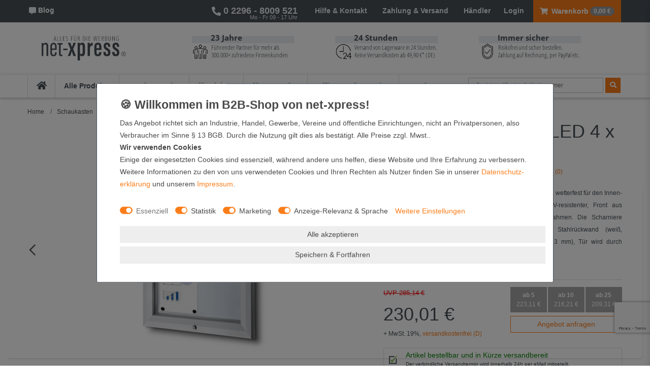

--- FILE ---
content_type: text/html; charset=UTF-8
request_url: https://www.net-xpress.de/schaukasten-t-line-led-4-x-din-a4/a-854/
body_size: 145594
content:






<!DOCTYPE html>

<html lang="de" data-framework="vue" prefix="og: http://ogp.me/ns#" class="icons-loading">

<head>
                        

    <script type="text/javascript">
    (function() {
        var _availableConsents = {"necessary.belboon":[true,["_cq_duid","_cq_suid"],false],"necessary.paypal-cookies":[true,["X-PP-SILOVER","X-PP-L7","tsrc","paypalplus_session_v2"],false],"necessary.consent":[true,[],null],"necessary.consentActiveStatus":[true,["consentActiveStatus","_transaction_ids","cr-freeze"],null],"necessary.externalId":[true,["externalID"],null],"necessary.session":[true,[],null],"necessary.reCaptcha":[true,[],false],"necessary.csrf":[true,["XSRF-TOKEN"],null],"necessary.shopbooster_cookie":[true,["plenty_cache"],null],"tracking.googleanalytics":[false,["\/^_gat_UA-\/","\/^_ga_\/","\/^_ga_\\\\S*\/","_ga","_gid","_gat","AMP_TOKEN","__utma","__utmt","__utmb","__utmc","__utmz","__utmv","__utmx","__utmxx","_gaexp","_opt_awcid","_opt_awmid","_opt_awgid","_opt_awkid","_opt_utmc"],true],"marketing.facebookpixel":[false,["_fbp","_fbc","act","c_user","datr","fr","m_pixel_ration","pl","presence","sb","spin","wd","xs"],true],"convenience.googleads":[false,["\/^_gac_\/","_gcl_aw","_gcl_gs","_gcl_au","IDE","1P_JAR","AID","ANID","CONSENT","DSID","DV","NID","APISID","HSID","SAPISID","SID","SIDCC","SSID","test_cookie"],true],"convenience.bingads":[false,["UET","_uetsid_exp","_uetmsclkid_exp","_uetmsclkid","_uetsid","SRCHHPGUSR","SRCHUSR","MSCC","SRCHUID","_SS","_EDGE_S","SRCHD","MUID","_RwBf","_HPVN","ipv6","_uetvid"],true],"convenience.tagmanager":[true,["no-cookies"],false],"convenience.languageDetection":[null,[],null]};
        var _allowedCookies = ["plenty_cache","_cq_duid","_cq_suid","no-cookies","consentActiveStatus","_transaction_ids","cr-freeze","externalID","XSRF-TOKEN","X-PP-SILOVER","X-PP-L7","tsrc","paypalplus_session_v2","plenty-shop-cookie","PluginSetPreview","SID_PLENTY_ADMIN_9921","PreviewCookie"] || [];

        window.ConsentManager = (function() {
            var _consents = (function() {
                var _rawCookie = document.cookie.split(";").filter(function (cookie) {
                    return cookie.trim().indexOf("plenty-shop-cookie=") === 0;
                })[0];

                if (!!_rawCookie) {
                    try {
                        _rawCookie = decodeURIComponent(_rawCookie);
                    } catch (e) {
                        document.cookie = "plenty-shop-cookie= ; expires = Thu, 01 Jan 1970 00:00:00 GMT"
                        return null;
                    }

                    try {
                        return JSON.parse(
                            _rawCookie.trim().substr("plenty-shop-cookie=".length)
                        );
                    } catch (e) {
                        return null;
                    }
                }
                return null;
            })();

            Object.keys(_consents || {}).forEach(function(group) {
                if(typeof _consents[group] === 'object' && _consents[group] !== null)
                {
                    Object.keys(_consents[group] || {}).forEach(function(key) {
                        var groupKey = group + "." + key;
                        if(_consents[group][key] && _availableConsents[groupKey] && _availableConsents[groupKey][1].length) {
                            Array.prototype.push.apply(_allowedCookies, _availableConsents[groupKey][1]);
                        }
                    });
                }
            });

            if(!_consents) {
                Object.keys(_availableConsents || {})
                    .forEach(function(groupKey) {
                        if(_availableConsents[groupKey] && ( _availableConsents[groupKey][0] || _availableConsents[groupKey][2] )) {
                            Array.prototype.push.apply(_allowedCookies, _availableConsents[groupKey][1]);
                        }
                    });
            }

            var _setResponse = function(key, response) {
                _consents = _consents || {};
                if(typeof key === "object" && typeof response === "undefined") {
                    _consents = key;
                    document.dispatchEvent(new CustomEvent("consent-change", {
                        detail: {key: null, value: null, data: key}
                    }));
                    _enableScriptsOnConsent();
                } else {
                    var groupKey = key.split(".")[0];
                    var consentKey = key.split(".")[1];
                    _consents[groupKey] = _consents[groupKey] || {};
                    if(consentKey === "*") {
                        Object.keys(_availableConsents).forEach(function(aKey) {
                            if(aKey.split(".")[0] === groupKey) {
                                _consents[groupKey][aKey.split(".")[1]] = response;
                            }
                        });
                    } else {
                        _consents[groupKey][consentKey] = response;
                    }
                    document.dispatchEvent(new CustomEvent("consent-change", {
                        detail: {key: key, value: response, data: _consents}
                    }));
                    _enableScriptsOnConsent();
                }
                if(!_consents.hasOwnProperty('_id')) {
                    _consents['_id'] = "6d2018962f0311837d4e8ef6f560de5afa3c214d";
                }

                Object.keys(_availableConsents).forEach(function(key) {
                    if((_availableConsents[key][1] || []).length > 0) {
                        if(_isConsented(key)) {
                            _availableConsents[key][1].forEach(function(cookie) {
                                if(_allowedCookies.indexOf(cookie) < 0) _allowedCookies.push(cookie);
                            });
                        } else {
                            _allowedCookies = _allowedCookies.filter(function(cookie) {
                                return _availableConsents[key][1].indexOf(cookie) < 0;
                            });
                        }
                    }
                });

                document.cookie = "plenty-shop-cookie=" + JSON.stringify(_consents) + "; path=/; expires=" + _expireDate() + "; secure";
            };
            var _hasResponse = function() {
                return _consents !== null;
            };

            var _expireDate = function() {
                var expireSeconds = 0;
                                    expireSeconds = 8640000;
                                const date = new Date();
                date.setSeconds(date.getSeconds() + expireSeconds);
                const offset = date.getTimezoneOffset() / 60;
                date.setHours(date.getHours() - offset)
                return date.toUTCString();
            }
            var _isConsented = function(key) {
                var groupKey = key.split(".")[0];
                var consentKey = key.split(".")[1];

                if (consentKey === "*") {
                    return Object.keys(_availableConsents).some(function (aKey) {
                        var aGroupKey = aKey.split(".")[0];
                        return aGroupKey === groupKey && _isConsented(aKey);
                    });
                } else {
                    if(!_hasResponse()) {
                        return _availableConsents[key][0] || _availableConsents[key][2];
                    }

                    if(_consents.hasOwnProperty(groupKey) && _consents[groupKey].hasOwnProperty(consentKey))
                    {
                        return !!_consents[groupKey][consentKey];
                    }
                    else {
                        if(!!_availableConsents[key])
                        {
                            return _availableConsents[key][0];
                        }

                        console.warn("Cookie has been blocked due to not being registered: " + key);
                        return false;
                    }
                }
            };
            var _getConsents = function() {
                var _result = {};
                Object.keys(_availableConsents).forEach(function(key) {
                    var groupKey = key.split(".")[0];
                    var consentKey = key.split(".")[1];
                    _result[groupKey] = _result[groupKey] || {};
                    if(consentKey !== "*") {
                        _result[groupKey][consentKey] = _isConsented(key);
                    }
                });
                return _result;
            };
            var _isNecessary = function(key) {
                return _availableConsents.hasOwnProperty(key) && _availableConsents[key][0];
            };
            var _enableScriptsOnConsent = function() {
                var elementsToEnable = document.querySelectorAll("script[data-cookie-consent]");
                Array.prototype.slice.call(elementsToEnable).forEach(function(el) {
                    if(el.dataset && el.dataset.cookieConsent && el.type !== "application/javascript") {
                        var newScript = document.createElement("script");
                        if(el.src) {
                            newScript.src = el.src;
                        } else {
                            newScript.textContent = el.textContent;
                        }
                        el.parentNode.replaceChild(newScript, el);
                    }
                });
            };
            window.addEventListener("load", _enableScriptsOnConsent);
            
            return {
                setResponse: _setResponse,
                hasResponse: _hasResponse,
                isConsented: _isConsented,
                getConsents: _getConsents,
                isNecessary: _isNecessary
            };
        })();
    })();
</script>


    
<meta charset="utf-8">
<meta http-equiv="X-UA-Compatible" content="IE=edge">
<meta name="viewport" content="width=device-width, initial-scale=1">
<meta name="generator" content="plentymarkets" />
<meta name="format-detection" content="telephone=no"> 
<link rel="icon" type="image/x-icon" href="https://cdn02.plentymarkets.com/e3qsx9u6covd/frontend/Logo_Favicon_1200x1200_03.png">



            <link rel="canonical" href="https://www.net-xpress.de/schaukasten-t-line-led-4-x-din-a4/a-854/">
    
                        <link rel="alternate" hreflang="x-default" href="https://www.net-xpress.de/schaukasten-t-line-led-4-x-din-a4/a-854/"/>
                    <link rel="alternate" hreflang="de" href="https://www.net-xpress.de/schaukasten-t-line-led-4-x-din-a4/a-854/"/>
            
<style data-font="Custom-Font">
    
        
    @font-face {
        font-family: "Custom-Font";
        src: url("https://cdn02.plentymarkets.com/e3qsx9u6covd/frontend/Ceres/Fonts/OpenSansCondensed-Light.ttf");
        font-display: optional;
    }
            
    @font-face {
        font-family: "Custom-Font";
        src: url("https://cdn02.plentymarkets.com/e3qsx9u6covd/frontend/Ceres/Fonts/OpenSansCondensed-Bold.ttf");
        font-display: optional;
        font-weight: bold;
    }
            
    @font-face {
        font-family: "Custom-Font";
        src: url("https://cdn02.plentymarkets.com/e3qsx9u6covd/frontend/Ceres/Fonts/OpenSansCondensed-LightItalic.ttf");
        font-display: optional;
        font-style: italic;
    }
            
    @font-face {
        font-family: "Custom-Font";
        src: url("https://cdn02.plentymarkets.com/e3qsx9u6covd/frontend/Ceres/Fonts/OpenSans-Bold.ttf");
        font-display: optional;
        font-weight: bold;
        font-style: italic;
    }
    
        .icons-loading .fa { visibility: hidden !important; }
</style>

<link rel="preload" href="https://cdn02.plentymarkets.com/e3qsx9u6covd/plugin/92/ceres/css/ceres-icons.css" as="style" onload="this.onload=null;this.rel='stylesheet';">
<noscript><link rel="stylesheet" href="https://cdn02.plentymarkets.com/e3qsx9u6covd/plugin/92/ceres/css/ceres-icons.css"></noscript>


<link rel="preload" as="style" href="https://cdn02.plentymarkets.com/e3qsx9u6covd/plugin/92/ceres/css/ceres-base.css?v=d50f4aed7d3516681d8dabc3ed9ed72ac00fb190">
    <link rel="stylesheet" href="https://cdn02.plentymarkets.com/e3qsx9u6covd/plugin/92/ceres/css/ceres-base.css?v=d50f4aed7d3516681d8dabc3ed9ed72ac00fb190">


<script type="application/javascript">
    /*! loadCSS. [c]2017 Filament Group, Inc. MIT License */
    /* This file is meant as a standalone workflow for
    - testing support for link[rel=preload]
    - enabling async CSS loading in browsers that do not support rel=preload
    - applying rel preload css once loaded, whether supported or not.
    */
    (function( w ){
        "use strict";
        // rel=preload support test
        if( !w.loadCSS ){
            w.loadCSS = function(){};
        }
        // define on the loadCSS obj
        var rp = loadCSS.relpreload = {};
        // rel=preload feature support test
        // runs once and returns a function for compat purposes
        rp.support = (function(){
            var ret;
            try {
                ret = w.document.createElement( "link" ).relList.supports( "preload" );
            } catch (e) {
                ret = false;
            }
            return function(){
                return ret;
            };
        })();

        // if preload isn't supported, get an asynchronous load by using a non-matching media attribute
        // then change that media back to its intended value on load
        rp.bindMediaToggle = function( link ){
            // remember existing media attr for ultimate state, or default to 'all'
            var finalMedia = link.media || "all";

            function enableStylesheet(){
                // unbind listeners
                if( link.addEventListener ){
                    link.removeEventListener( "load", enableStylesheet );
                } else if( link.attachEvent ){
                    link.detachEvent( "onload", enableStylesheet );
                }
                link.setAttribute( "onload", null );
                link.media = finalMedia;
            }

            // bind load handlers to enable media
            if( link.addEventListener ){
                link.addEventListener( "load", enableStylesheet );
            } else if( link.attachEvent ){
                link.attachEvent( "onload", enableStylesheet );
            }

            // Set rel and non-applicable media type to start an async request
            // note: timeout allows this to happen async to let rendering continue in IE
            setTimeout(function(){
                link.rel = "stylesheet";
                link.media = "only x";
            });
            // also enable media after 3 seconds,
            // which will catch very old browsers (android 2.x, old firefox) that don't support onload on link
            setTimeout( enableStylesheet, 3000 );
        };

        // loop through link elements in DOM
        rp.poly = function(){
            // double check this to prevent external calls from running
            if( rp.support() ){
                return;
            }
            var links = w.document.getElementsByTagName( "link" );
            for( var i = 0; i < links.length; i++ ){
                var link = links[ i ];
                // qualify links to those with rel=preload and as=style attrs
                if( link.rel === "preload" && link.getAttribute( "as" ) === "style" && !link.getAttribute( "data-loadcss" ) ){
                    // prevent rerunning on link
                    link.setAttribute( "data-loadcss", true );
                    // bind listeners to toggle media back
                    rp.bindMediaToggle( link );
                }
            }
        };

        // if unsupported, run the polyfill
        if( !rp.support() ){
            // run once at least
            rp.poly();

            // rerun poly on an interval until onload
            var run = w.setInterval( rp.poly, 500 );
            if( w.addEventListener ){
                w.addEventListener( "load", function(){
                    rp.poly();
                    w.clearInterval( run );
                } );
            } else if( w.attachEvent ){
                w.attachEvent( "onload", function(){
                    rp.poly();
                    w.clearInterval( run );
                } );
            }
        }


        // commonjs
        if( typeof exports !== "undefined" ){
            exports.loadCSS = loadCSS;
        }
        else {
            w.loadCSS = loadCSS;
        }
    }( typeof global !== "undefined" ? global : this ) );

    (function() {
        var checkIconFont = function() {
            if(!document.fonts || document.fonts.check("1em FontAwesome")) {
                document.documentElement.classList.remove('icons-loading');
            }
        };

        if(document.fonts) {
            document.fonts.addEventListener("loadingdone", checkIconFont);
            window.addEventListener("load", checkIconFont);
        }
        checkIconFont();
    })();
</script>

                    

<!-- Extend the existing style with a template -->
            <link rel="stylesheet" href="https://cdn02.plentymarkets.com/e3qsx9u6covd/plugin/92/blog/css/blog_entrypoint.css?v=111">

                                <style>
        /* ... after 2 lines on product-titles on category page */
.categoriegrid .thumb-title {
    display: -webkit-box;
    -webkit-line-clamp: 2;
    -webkit-box-orient: vertical;
}

.nx-item-list-item:hover .thumb-title {
    display: block !important;
    max-height: none !important;
}

/* ------------------ */


/* Position recaptcha logo */
.grecaptcha-badge {
    bottom: 65px !important;
}

@media only screen and (min-width: 1501px) {
    .grecaptcha-badge {
        bottom: 425px !important;
    }
}

/* END - Position recaptcha logo */




#thumb-carousel>div.owl-stage-outer.owl-height .owl-item {
    width: 70px !important;
}


/* bug control image-box on ADS */

.owl-single-item-nav.right {
    -webkit-transform: none !important;
}

.season-note {
    top: 6px;
    position: relative;
}


/*-----------------------------------------------------------*/


/* css fix in checkout after ceres update (→ 5.0.45) */

.tooltip .arrow {
    display: none !important;
}

.fa-pencil::before {
    position: absolute !important;
    right: 15px !important;
    content: "\f044" !important;
}


/*-----------------------------------------------------------*/


/* modal position */

.cc-banner {
    max-width: 70.5% !important;
}


/* width cookie-banner */

#componentlogin,
#login,
#resetPwd {
    top: 30%;
}

#vasandKosten {
    top: 25%;
}


/*-----------------------------------------------------------*/


/* hide old fileuplade banner in checkout */

.upload-file-notifier {
    display: none;
}


/* adjust paddign between progressbar and title in basket*/

.category-basket .widget-text .pt-5 {
    padding-top: 10px !important;
}


/*-----------------------------------------------------------*/


/* make categorylist in sidebar visable + formatting Category-Page + remove Filter title*/

#nx-custom-sidebar>div.sidebar-categories,
p.ww-category-title.mb-0 {
    display: block !important;
}

.page-category-item .nav-item a.nav-link {
    padding-top: 1px !important;
    padding-bottom: 1px !important;
}

#nx-custom-sidebar>div.sidebar-categories li.active li.active li.active>a .d-flex>span {
    font-weight: bold;
}

#nx-custom-sidebar>div.sidebar-categories li.active li.active>a {
    border: none !important;
    font-weight: bold;
}

#nx-custom-sidebar>div.sidebar-categories li.active li.active li.active>a>div::before {
    font-family: "Font Awesome 5 Free";
    font-weight: 900;
    content: "\f105";
}

#nx-custom-sidebar>div.sidebar-categories li.active li.active li.active>a .d-flex>span {
    padding-left: 5px;
}

#nx-custom-sidebar>div.sidebar-categories li.active li.active li.active>a {
    background: white;
}

.page-category-item .d-flex {
    font-size: 12px !important;
}

.page-category-item #nx-filter-title {
    display: none;
}


/*-----------------------------------------------------------*/


/* remove link on SOFORT paymentmethod in checkout */

.page-checkout .content>small {
    display: none;
}


/*-----------------------------------------------------------*/


/* netxpress-megamenu change from font color on hover to border on hover */

.left-section {
    width: 215px;
}

.netxpress-megamenu a:hover {
    color: #495057 !important;
}

.ww-level-three li {
    border: 1px solid transparent;
    padding-left: 2px;
}

.ww-level-three li:hover {
    border: 1px solid #fa7d19;
    padding-left: 2px;
    padding-right: 0;
    max-width: 100%;
}

.active-category-column li {
    border: 1px solid transparent;
    padding-left: 2px;
    padding-right: 0px;
}

.active-category-column li:hover {
    border: 1px solid #fa7d19;
    padding-left: 2px;
    padding-right: 0px;
    max-width: 70%;
}

div.layout-two-dropdown.level-one-hovered>div.left-section .ww-level-two {
    border: 1px solid transparent;
    padding-left: 2px;
}

div.layout-two-dropdown.level-one-hovered>div.left-section .ww-level-two:hover {
    border: 1px solid #fa7d19;
    padding-left: 2px;
    padding-right: 0;
}

.netxpress-megamenu .nav-content-wrapper #levelOneWrapper li.ww-level-one .layout-two-dropdown .active-category-title {
    color: #495057 !important;
}


/*-----------------------------------------------------------*/


/* netxpress-megamenu fix formatting issues mostly on hover caused by margins */

.netxpress-megamenu .nav-content-wrapper #levelOneWrapper li.ww-level-one .layout-one-dropdown li.ww-level-two:not(:first-child) {
    margin-top: 14px !important;
}

.netxpress-megamenu .nav-content-wrapper #levelOneWrapper li.ww-level-one .layout-two-dropdown .ww-level-two:not(:first-child) {
    margin-top: 0px !important;
}

.netxpress-megamenu .nav-content-wrapper #levelOneWrapper li.ww-level-one .layout-two-dropdown .left-section .ww-level-two {
    padding-top: 3px;
    padding-bottom: 3px;
}

.netxpress-megamenu .nav-content-wrapper #levelOneWrapper li.ww-level-one .layout-two-dropdown .active-category-column ul li {
    margin-top: 0px !important;
    padding-top: 3px;
    padding-bottom: 3px;
}


/*-----------------------------------------------------------*/

div#vue-app.nx-headerfix {
    margin-top: 177px;
    min-height: 547px;
}

.page-singleitem div#vue-app.nx-headerfix {
    margin-top: 225px;
    min-height: 399px;
}

.page-checkout .basket-list-item {
    margin-top: 12px;
}

.nx-printdata-notification-widget .widget-inner {
    padding: 0.5rem 0;
}

.h2.align-center.nx-printdata-notification {
    font-size: 12px !important;
    font-weight: 700;
    text-align: center;
    letter-spacing: normal;
}

.input-unit label {
    font-size: 0.72em !important;
}

.top-120 {
    padding-top: 120px !important;
}

.input-unit .custom-select {
    line-height: 25px;
}


/* aus dem Theme raus und ins Widget Pack rein */

.netxpress-megamenu {
    box-shadow: 0 1px 5px 0 rgb(0 0 0 / 25%) !important;
}


/* aus dem Theme raus und ins Widget Pack rein - es gibt noch eine weitere Anweisung im Theme für layout-two-dropdown, die auch ins Widget pack übertragen werden sollte
  #page-header .netxpress-megamenu .nav-content-wrapper #levelOneWrapper li.ww-level-one .layout-one-dropdown {
   box-shadow: 0 1px 1px 1px rgba(0,0,0,.25)!important;
  }
  */


/*  Wie oben, bloß anderer box-shadow. */

#vue-app #page-header .netxpress-megamenu .nav-content-wrapper #levelOneWrapper li.ww-level-one .layout-one-dropdown {
    box-shadow: 0 2px 5px 0 rgb(0 0 0 / 45%) !important;
}

#vue-app #page-header .netxpress-megamenu .nav-content-wrapper #levelOneWrapper li.ww-level-one .layout-two-dropdown {
    box-shadow: 0 2px 5px 0 rgb(0 0 0 / 45%) !important;
}


/*-------------- Eventuell zu allgemein? ------------------------*/

.widget .widget-inner .bg-appearance .text-center {
    font: 700 16px/25px "Open sans condensed", sans-serif;
}

.input-unit label,
.input-unit .input-unit-label {
    color: #495057;
}


/*-------------------Verfügbarkeit texte-------------------------*/

.item_availability .txt p {
    font-size: 11px;
}


/* hier die availablitiy classes im Theme auf grün setzen anstatt die Farbe zu ändern */

.item_availability .txt p.grey {
    color: #10a408;
    font-size: 14px;
}

.item_availability .txt p.green {
    color: #10a408;
    font-size: 14px;
}


/*------------------Breadcrumb auf Hilfeseiten & Tabellen-Titel--------------------------*/

.title-breadcrumb.widget-primary .bg-appearance a {
    color: #495057 !important;
}

.title-breadcrumb.widget-primary .bg-appearance p {
    color: #9e9e9e !important;
}

.nx-content-form-header {
    background: #fafafa;
    padding: 0;
    margin-bottom: 0;
    margin-top: 20px;
    border: 1px solid #ddd;
    border-bottom: none;
    font-size: 1.25rem;
}


/*---------------- Checkout Boxes--------------------------*/

body.page-checkout .cmp-address-list .items>div:first-child {
    border: 1px solid #495057;
}


/* hier gab es irgendwie zwei übereinanderliegende boxen */

body.page-checkout .input-unit input[type],
.input-unit textarea,
.input-unit input:not([type="checkbox"]),
.input-unit input:not([type="radio"]),
.input-unit .input-unit-preview {
    border: none;
}

body.page-checkout .cmp-method-list .method-list-item label,
.cmp-method-list .method-list-item .label {
    border: 1px solid #495057;
}

body.page-checkout .form-control {
    border: 1px solid #495057;
}

body.page-checkout .input-unit {
    border: 1px solid #495057;
}

small,
.small,
.btn-labeled {
    font-size: 100%;
    color: #495057 !important;
}

.fa-file-upload {
    font-size: 25px;
    margin-right: 0.2rem;
}


/*-----------------------------------------------------------*/

#page-header li.isShoppingTipps.dropdown .dropdown-contentbox {
    margin-top: 10px !important;
    left: -3px;
}

.left-topbar-section a {
    padding: 12px 0 !important;
}

.footer-list li {
    color: #495057 !important;
}

.footer-list li a {
    color: #495057 !important;
}

.widget-feedback-average .small-stars .feedback-star {
    font-size: 11px !important;
}


/* ins Theme Übertragen */

.footer {
    box-shadow: 0 1px 5px 0 rgb(0 0 0 / 25%);
}

.thumb-content .technical-data-list {
    text-align: left;
}

.nx-item-list-item.cmp-product-thumb:hover .technical-data-list {
    padding-left: 10px;
}

.page-singleitem .title-outer h1 span,
.single div.title-outer h1 {
    font-size: 36px !important;
}

.nx-item-description h2,
.nx-item-description h3 {
    font: 700 16px/25px "Open sans condensed", sans-serif;
    color: #495057;
}

.feedback-container .title {
    font: 700 16px/25px "Open sans condensed", sans-serif !important;
    color: #495057 !important;
}

.single .widget-item-list-caption {
    padding-left: 0;
}

.single .widget-item-list-caption .widget-item-list-inline-caption h3 {
    padding-left: 0;
    font: 700 16px/25px "Open sans condensed", sans-serif !important;
    color: #495057 !important;
}

.widget-text-input label {
    color: #495057;
}

.single .variation-select .input-unit {
    border: 1px solid #dee2e6;
}


/*-----------------------------------------------------------*/


/* Paymentmethodselect existing logos → opacity= = 0 + added Checkboxes */

body.page-checkout div.payment-method-select [data-id="6001"] label div.icon img {
    opacity: 0;
}

body.page-checkout div.payment-method-select [data-id="6000"] label div.icon img {
    opacity: 0;
}

body.page-checkout div.payment-method-select [data-id="2"] label div.icon img {
    opacity: 0;
}

body.page-checkout div.payment-method-select [data-id="6005"] label div.icon img {
    opacity: 0;
}

body.page-checkout div.payment-method-select [data-id="6039"] label div.icon img {
    opacity: 0;
}

body.page-checkout div.payment-method-select [data-id="6044"] label div.icon img {
    opacity: 0;
}

body.page-checkout div.payment-method-select [data-id="6049"] label div.icon img {
    opacity: 0;
}

body.page-checkout div.payment-method-select [data-id="6053"] label div.icon img {
    opacity: 0;
}

body.page-checkout div.payment-method-select [data-id="6079"] label div.icon img {
    opacity: 0;
}

body.page-checkout div.payment-method-select [data-id="6080"] label div.icon img {
    opacity: 0;
}

body.page-checkout div.payment-method-select [data-id="6001"] input:checked+label div.icon {
    background-image: url(https://cdn02.plentymarkets.com/e3qsx9u6covd/frontend/Ceres/Versandprofilauswahl/Checkbox_checked.png);
    background-position: center;
    background-repeat: no-repeat;
}

body.page-checkout div.payment-method-select [data-id="6001"] label div.icon {
    background-image: url(https://cdn02.plentymarkets.com/e3qsx9u6covd/frontend/Ceres/Versandprofilauswahl/Checkbox_unchecked.png);
    background-position: center;
    background-repeat: no-repeat;
}

body.page-checkout div.payment-method-select [data-id="6000"] input:checked+label div.icon {
    background-image: url(https://cdn02.plentymarkets.com/e3qsx9u6covd/frontend/Ceres/Versandprofilauswahl/Checkbox_checked.png);
    background-position: center;
    background-repeat: no-repeat;
}

body.page-checkout div.payment-method-select [data-id="6000"] label div.icon {
    background-image: url(https://cdn02.plentymarkets.com/e3qsx9u6covd/frontend/Ceres/Versandprofilauswahl/Checkbox_unchecked.png);
    background-position: center;
    background-repeat: no-repeat;
}

body.page-checkout div.payment-method-select [data-id="2"] input:checked+label div.icon {
    background-image: url(https://cdn02.plentymarkets.com/e3qsx9u6covd/frontend/Ceres/Versandprofilauswahl/Checkbox_checked.png);
    background-position: center;
    background-repeat: no-repeat;
}

body.page-checkout div.payment-method-select [data-id="2"] label div.icon {
    background-image: url(https://cdn02.plentymarkets.com/e3qsx9u6covd/frontend/Ceres/Versandprofilauswahl/Checkbox_unchecked.png);
    background-position: center;
    background-repeat: no-repeat;
}

body.page-checkout div.payment-method-select [data-id="6005"] input:checked+label div.icon {
    background-image: url(https://cdn02.plentymarkets.com/e3qsx9u6covd/frontend/Ceres/Versandprofilauswahl/Checkbox_checked.png);
    background-position: center;
    background-repeat: no-repeat;
}

body.page-checkout div.payment-method-select [data-id="6005"] label div.icon {
    background-image: url(https://cdn02.plentymarkets.com/e3qsx9u6covd/frontend/Ceres/Versandprofilauswahl/Checkbox_unchecked.png);
    background-position: center;
    background-repeat: no-repeat;
}

body.page-checkout div.payment-method-select [data-id="6039"] input:checked+label div.icon {
    background-image: url(https://cdn02.plentymarkets.com/e3qsx9u6covd/frontend/Ceres/Versandprofilauswahl/Checkbox_checked.png);
    background-position: center;
    background-repeat: no-repeat;
}

body.page-checkout div.payment-method-select [data-id="6039"] label div.icon {
    background-image: url(https://cdn02.plentymarkets.com/e3qsx9u6covd/frontend/Ceres/Versandprofilauswahl/Checkbox_unchecked.png);
    background-position: center;
    background-repeat: no-repeat;
}

body.page-checkout div.payment-method-select [data-id="6044"] input:checked+label div.icon {
    background-image: url(https://cdn02.plentymarkets.com/e3qsx9u6covd/frontend/Ceres/Versandprofilauswahl/Checkbox_checked.png);
    background-position: center;
    background-repeat: no-repeat;
}

body.page-checkout div.payment-method-select [data-id="6044"] label div.icon {
    background-image: url(https://cdn02.plentymarkets.com/e3qsx9u6covd/frontend/Ceres/Versandprofilauswahl/Checkbox_unchecked.png);
    background-position: center;
    background-repeat: no-repeat;
}

body.page-checkout div.payment-method-select [data-id="6049"] input:checked+label div.icon {
    background-image: url(https://cdn02.plentymarkets.com/e3qsx9u6covd/frontend/Ceres/Versandprofilauswahl/Checkbox_checked.png);
    background-position: center;
    background-repeat: no-repeat;
}

body.page-checkout div.payment-method-select [data-id="6049"] label div.icon {
    background-image: url(https://cdn02.plentymarkets.com/e3qsx9u6covd/frontend/Ceres/Versandprofilauswahl/Checkbox_unchecked.png);
    background-position: center;
    background-repeat: no-repeat;
}

body.page-checkout div.payment-method-select [data-id="6053"] input:checked+label div.icon {
    background-image: url(https://cdn02.plentymarkets.com/e3qsx9u6covd/frontend/Ceres/Versandprofilauswahl/Checkbox_checked.png);
    background-position: center;
    background-repeat: no-repeat;
}

body.page-checkout div.payment-method-select [data-id="6053"] label div.icon {
    background-image: url(https://cdn02.plentymarkets.com/e3qsx9u6covd/frontend/Ceres/Versandprofilauswahl/Checkbox_unchecked.png);
    background-position: center;
    background-repeat: no-repeat;
}

body.page-checkout div.payment-method-select [data-id="6079"] label div.icon {
    background-image: url(https://cdn02.plentymarkets.com/e3qsx9u6covd/frontend/Ceres/Versandprofilauswahl/Checkbox_unchecked.png);
    background-position: center;
    background-repeat: no-repeat;
}

body.page-checkout div.payment-method-select [data-id="6079"] input:checked+label div.icon {
    background-image: url(https://cdn02.plentymarkets.com/e3qsx9u6covd/frontend/Ceres/Versandprofilauswahl/Checkbox_checked.png);
    background-position: center;
    background-repeat: no-repeat;
}

body.page-checkout div.payment-method-select [data-id="6080"] label div.icon {
    background-image: url(https://cdn02.plentymarkets.com/e3qsx9u6covd/frontend/Ceres/Versandprofilauswahl/Checkbox_unchecked.png);
    background-position: center;
    background-repeat: no-repeat;
}

body.page-checkout div.payment-method-select [data-id="6080"] input:checked+label div.icon {
    background-image: url(https://cdn02.plentymarkets.com/e3qsx9u6covd/frontend/Ceres/Versandprofilauswahl/Checkbox_checked.png);
    background-position: center;
    background-repeat: no-repeat;
}


/*-----------------------------------------------------------*/


/* ShippingProfileSelect added Checkboxes */

.page-checkout .widget-provider-select.widget-primary .shipping-method-select [data-id="1"] input:checked+.provider-select-label .icon {
    background-image: url(https://cdn02.plentymarkets.com/e3qsx9u6covd/frontend/Ceres/Versandprofilauswahl/Checkbox_checked.png);
    background-position: center;
    background-repeat: no-repeat;
    height: 30px;
}

.page-checkout .widget-provider-select.widget-primary .shipping-method-select [data-id="1"] .provider-select-label .icon {
    background-image: url(https://cdn02.plentymarkets.com/e3qsx9u6covd/frontend/Ceres/Versandprofilauswahl/Checkbox_unchecked.png);
    background-position: center;
    background-repeat: no-repeat;
    height: 30px;
}

.page-checkout .widget-provider-select.widget-primary .shipping-method-select [data-id="3"] input:checked+.provider-select-label .icon {
    background-image: url(https://cdn02.plentymarkets.com/e3qsx9u6covd/frontend/Ceres/Versandprofilauswahl/Checkbox_checked.png);
    background-position: center;
    background-repeat: no-repeat;
    height: 30px;
}

.page-checkout .widget-provider-select.widget-primary .shipping-method-select [data-id="3"] .provider-select-label .icon {
    background-image: url(https://cdn02.plentymarkets.com/e3qsx9u6covd/frontend/Ceres/Versandprofilauswahl/Checkbox_unchecked.png);
    background-position: center;
    background-repeat: no-repeat;
    height: 30px;
}

.page-checkout .widget-provider-select.widget-primary .shipping-method-select [data-id="4"] input:checked+.provider-select-label .icon {
    background-image: url(https://cdn02.plentymarkets.com/e3qsx9u6covd/frontend/Ceres/Versandprofilauswahl/Checkbox_checked.png);
    background-position: center;
    background-repeat: no-repeat;
    height: 30px;
}

.page-checkout .widget-provider-select.widget-primary .shipping-method-select [data-id="4"] .provider-select-label .icon {
    background-image: url(https://cdn02.plentymarkets.com/e3qsx9u6covd/frontend/Ceres/Versandprofilauswahl/Checkbox_unchecked.png);
    background-position: center;
    background-repeat: no-repeat;
    height: 30px;
}

.page-checkout .widget-provider-select.widget-primary .shipping-method-select [data-id="6"] input:checked+.provider-select-label .icon {
    background-image: url(https://cdn02.plentymarkets.com/e3qsx9u6covd/frontend/Ceres/Versandprofilauswahl/Checkbox_checked.png);
    background-position: center;
    background-repeat: no-repeat;
    height: 30px;
}

.page-checkout .widget-provider-select.widget-primary .shipping-method-select [data-id="6"] .provider-select-label .icon {
    background-image: url(https://cdn02.plentymarkets.com/e3qsx9u6covd/frontend/Ceres/Versandprofilauswahl/Checkbox_unchecked.png);
    background-position: center;
    background-repeat: no-repeat;
    height: 30px;
}

.page-checkout .widget-provider-select.widget-primary .shipping-method-select [data-id="7"] input:checked+.provider-select-label .icon {
    background-image: url(https://cdn02.plentymarkets.com/e3qsx9u6covd/frontend/Ceres/Versandprofilauswahl/Checkbox_checked.png);
    background-position: center;
    background-repeat: no-repeat;
    height: 30px;
}

.page-checkout .widget-provider-select.widget-primary .shipping-method-select [data-id="7"] .provider-select-label .icon {
    background-image: url(https://cdn02.plentymarkets.com/e3qsx9u6covd/frontend/Ceres/Versandprofilauswahl/Checkbox_unchecked.png);
    background-position: center;
    background-repeat: no-repeat;
    height: 30px;
}

.page-checkout .widget-provider-select.widget-primary .shipping-method-select [data-id="8"] input:checked+.provider-select-label .icon {
    background-image: url(https://cdn02.plentymarkets.com/e3qsx9u6covd/frontend/Ceres/Versandprofilauswahl/Checkbox_checked.png);
    background-position: center;
    background-repeat: no-repeat;
    height: 30px;
}

.page-checkout .widget-provider-select.widget-primary .shipping-method-select [data-id="8"] .provider-select-label .icon {
    background-image: url(https://cdn02.plentymarkets.com/e3qsx9u6covd/frontend/Ceres/Versandprofilauswahl/Checkbox_unchecked.png);
    background-position: center;
    background-repeat: no-repeat;
    height: 30px;
}

.page-checkout .widget-provider-select.widget-primary .shipping-method-select [data-id="9"] input:checked+.provider-select-label .icon {
    background-image: url(https://cdn02.plentymarkets.com/e3qsx9u6covd/frontend/Ceres/Versandprofilauswahl/Checkbox_checked.png);
    background-position: center;
    background-repeat: no-repeat;
    height: 30px;
}

.page-checkout .widget-provider-select.widget-primary .shipping-method-select [data-id="9"] .provider-select-label .icon {
    background-image: url(https://cdn02.plentymarkets.com/e3qsx9u6covd/frontend/Ceres/Versandprofilauswahl/Checkbox_unchecked.png);
    background-position: center;
    background-repeat: no-repeat;
    height: 30px;
}

.page-checkout .widget-provider-select.widget-primary .shipping-method-select [data-id="10"] input:checked+.provider-select-label .icon {
    background-image: url(https://cdn02.plentymarkets.com/e3qsx9u6covd/frontend/Ceres/Versandprofilauswahl/Checkbox_checked.png);
    background-position: center;
    background-repeat: no-repeat;
    height: 30px;
}

.page-checkout .widget-provider-select.widget-primary .shipping-method-select [data-id="10"] .provider-select-label .icon {
    background-image: url(https://cdn02.plentymarkets.com/e3qsx9u6covd/frontend/Ceres/Versandprofilauswahl/Checkbox_unchecked.png);
    background-position: center;
    background-repeat: no-repeat;
    height: 30px;
}

.page-checkout .widget-provider-select.widget-primary .shipping-method-select [data-id="11"] input:checked+.provider-select-label .icon {
    background-image: url(https://cdn02.plentymarkets.com/e3qsx9u6covd/frontend/Ceres/Versandprofilauswahl/Checkbox_checked.png);
    background-position: center;
    background-repeat: no-repeat;
    height: 30px;
}

.page-checkout .widget-provider-select.widget-primary .shipping-method-select [data-id="11"] .provider-select-label .icon {
    background-image: url(https://cdn02.plentymarkets.com/e3qsx9u6covd/frontend/Ceres/Versandprofilauswahl/Checkbox_unchecked.png);
    background-position: center;
    background-repeat: no-repeat;
    height: 30px;
}

.page-checkout .widget-provider-select.widget-primary .shipping-method-select [data-id="12"] input:checked+.provider-select-label .icon {
    background-image: url(https://cdn02.plentymarkets.com/e3qsx9u6covd/frontend/Ceres/Versandprofilauswahl/Checkbox_checked.png);
    background-position: center;
    background-repeat: no-repeat;
    height: 30px;
}

.page-checkout .widget-provider-select.widget-primary .shipping-method-select [data-id="12"] .provider-select-label .icon {
    background-image: url(https://cdn02.plentymarkets.com/e3qsx9u6covd/frontend/Ceres/Versandprofilauswahl/Checkbox_unchecked.png);
    background-position: center;
    background-repeat: no-repeat;
    height: 30px;
}

.page-checkout .widget-provider-select.widget-primary .shipping-method-select [data-id="13"] input:checked+.provider-select-label .icon {
    background-image: url(https://cdn02.plentymarkets.com/e3qsx9u6covd/frontend/Ceres/Versandprofilauswahl/Checkbox_checked.png);
    background-position: center;
    background-repeat: no-repeat;
    height: 30px;
}

.page-checkout .widget-provider-select.widget-primary .shipping-method-select [data-id="13"] .provider-select-label .icon {
    background-image: url(https://cdn02.plentymarkets.com/e3qsx9u6covd/frontend/Ceres/Versandprofilauswahl/Checkbox_unchecked.png);
    background-position: center;
    background-repeat: no-repeat;
    height: 30px;
}


/*-----------------------------------------------------------*/


/* consistent heights for payment methods  */

body.page-checkout div.payment-method-select li {
    height: 62px;
}


/* don't show arrow in availablitiy-box */

body.page-singleitem [data-v-03a47f47] [data-v-52709458].icons {
    display: none;
}


/* homepage slider text styling */

.owlcar-desc {
    font-size: 14px;
    line-height: 1.5;
}

.owlcar-desc a {
    color: #212529;
}


/* Data-Upload Checkout Border + Icon */

body.page-checkout .upload-file-notifier {
    border: 1px solid #495057;
}


/* My account - order history */

.button-spacer {
    margin-top: 0.5rem !important;
}


/* Neue Schriftgröße bei "Kennen Sie schon" */

.widget-item-list-caption .widget-item-list-inline-caption h2 {
    font-size: 36px;
}


/* add in WidgetPack */

.left-topbar-section a {
    padding: 10px 0;
}

.dropdown-toggle::after {
    display: none;
}

.control-user .fa-user {
    display: none;
}


/* replace or remove in WidgetPack */

.right-topbar-section li {
    display: flex;
}

.right-topbar-section li.isPhone.dropdown .dropdown-contentbox {
    margin-top: 2px !important;
}

.right-topbar-section li.isPhone.dropdown {
    padding: 0 !important;
}

.right-topbar-section li.dropdown ul.dropdown-menu {
    margin-top: 2px !important;
    top: 100% !important;
}

li.isShoppingTipps.dropdown {
    padding: 0 !important;
}

.right-topbar-section li.dropdown a,
.right-topbar-section li.list-inline-item a {
    padding: 10px 13px 10px;
}

li.isShoppingTipps.dropdown .dropdown-contentbox {
    margin-top: 0 !important;
}


/* replace in Theme */

.right-topbar-section li.dropdown ul.dropdown-menu li:hover {
    border: none !important;
}

.right-topbar-section li.dropdown ul.dropdown-menu li {
    padding: 0 !important;
    margin: 0 !important;
}


/* ADS Breadcrumb */

.nx-ads-breadcrumb-nav .breadcrumb {
    padding-top: 10px !important;
}

.DataSheet-text {
    display: inline-block;
    padding-left: 10px;
}

.nx-DataSheet {
    text-align: center;
    font-size: 14px;
}

.nx-printTemplate {
    text-align: center;
    font-size: 14px;
}

.printTemplate-text {
    display: inline-block;
    padding-left: 10px;
}

.item_availability .icons i {
    font-size: 14px !important;
}

.fas.fa-file-pdf {
    font-size: 18px !important;
}


/* Homepage Shoppingtips list + cat-dropdown */

li.isShoppingTipps.dropdown .dropdown-contentbox a {
    text-align: center;
}

.level-one-hovered {
    top: 46px !important;
}


/* Category-Page (firefox only) */

@-moz-document url-prefix() {
    .categoriegrid.page-content {
        margin-top: 20px !important;
    }
}


/* "Adresse auswählen" Checkout */

.cmp-address-list .dropdown-toggle:after {
    position: absolute;
    top: 78% !important;
    right: -10px !important;
    -webkit-transform: translateY(-50%);
    transform: translateY(-50%);
    z-index: 1;
    display: inline-block;
    margin-left: 0.255em;
    vertical-align: 0.255em;
    content: "Adresse auswählen";
}


/* Confirmation Page Brutto ausblenden */

.page-confirmation dl>dd:nth-child(4) {
    display: none;
}

.page-confirmation dl>dt:nth-child(3) {
    display: none;
}

.page-confirmation dl>dd:nth-child(8) {
    display: none;
}

.page-confirmation dl>dt:nth-child(7) {
    display: none;
}


/* Confirmation Bankdaten align right */

.page-confirmation #cashinadvanceBankDetails tr>td:nth-child(2) {
    text-align: right;
}

.quality_notice {
    font-weight: bold;
}


/* Sidebar Category Padding changes */

.sidebar-categories ul li.is-open ul li a,
.widget-navigation-tree ul li.is-open ul li a {
    padding-left: 0 !important;
}

#nx-custom-sidebar .sidebar-categories>ul>li.active>ul,
.nx-search-result-container .sidebar-categories>ul>li.active>ul {
    padding-left: 0.5rem !important;
}

#nx-custom-sidebar .sidebar-categories>ul>li.active>a {
    font-weight: bold !important;
}

.nxtooltip-link:hover {
    cursor: pointer !important;
}


/* CHECKOUT | Adress selection */

.cmp-address-list .item input:checked+.item-inner {
    background-color: white !important;
    box-shadow: inset 0 0 0 0.1rem #fa7d19 !important;
}

.widget-address .item-inner::before {
    content: "";
    height: 25px;
    width: 25px;
    position: absolute;
    top: 41%;
    left: 20px;
    background-image: url(https://cdn02.plentymarkets.com/e3qsx9u6covd/frontend/Ceres/Versandprofilauswahl/Checkbox_checked.png);
    background-position: center;
    background-repeat: no-repeat;
}

.widget-address .dropdown-menu .item-inner::before {
    background-image: url(https://cdn02.plentymarkets.com/e3qsx9u6covd/frontend/Ceres/Versandprofilauswahl/Checkbox_unchecked.png);
    background-position: center;
    background-repeat: no-repeat;
}

.cmp-address-list .item input:checked+.item-inner::before {
    background-image: url(https://cdn02.plentymarkets.com/e3qsx9u6covd/frontend/Ceres/Versandprofilauswahl/Checkbox_checked.png);
    background-position: center;
    background-repeat: no-repeat;
}

.widget-address .item-inner {
    padding-left: 70px;
}

.widget-address .dropdown-menu {
    border: 1px solid #495057;
    border-top: none;
}

.widget-address .dropdown-menu .item {
    border-color: #495057;
}


/* END ----------- CHECKOUT | Adress selection */

@-moz-document url-prefix() {
    #___ratingbadge_0 {
        height: 62px !important;
        background: #f5f5f5 !important;
    }
}


/* Startseite Item List Caption */

#startseite-carousel .trusted-rating {
    font-size: 30px;
}

.nx-cross-selling-horizontal .widget-item-list-inline-caption h2 {
    margin-bottom: 1rem;
}


/* Item Payment Icons */

.item-payment-icons .image-list {
    padding-inline-start: 0;
    justify-content: center;
}

.item-payment-icons .image-list li {
    padding: 0 1rem;
}

.payment-icons-text {
    margin-top: 1rem;
}

.payment-icons-text p {
    font-family: custom-font, helvetica, arial, sans-serif;
    font-size: 15px;
    line-height: 15px;
    text-align: center;
}

.footer .trust-bar {
    display: flex;
    align-items: center;
    justify-content: center;
}

.footer .trust-bar .trust-symbols {
    display: flex;
    align-items: center;
    justify-content: space-between;
    padding: 0 4rem;
}

.footer .trust-bar .trust-symbols img {
    margin-right: 3rem
}

.footer .trust-bar .trust-symbols img {
    max-width: 150px;
}

.footer .trust-bar .trust-symbols a:first-child img {
    max-width: 60px;
}

.footer .trust-bar .image-list {
    border-right: 1px solid #212529;
    margin: 0;
}

@media (max-width: 767.98px) {
    .footer .trust-bar {
        display: flex;
        flex-wrap: wrap;
        padding: 0;
    }

    .footer .trust-bar .image-list {
        border-right: none;
        justify-content: space-between;
        align-items: center;
        margin-bottom: 1rem !important;
        width: 100%;
    }

    .footer .image-list img {
        margin: 2px 10px 2px 0 !important;
    }

    .footer .trust-bar .trust-symbols {
        padding: 0;
        width: 100%;
    }

    .footer .trust-bar .trust-symbols img {
        margin-right: 0;
    }
}

.page-category-content:not(.category-basket) .wizard.row {
    display: none;
}

/* Variantenauswahl Hinweis START */

.single .variation-select-animation .input-unit {
    border: 1px solid #fa7d19;
    animation: horizontal-shaking 0.5s infinite;
}

@keyframes horizontal-shaking {
    0% {
        transform: translateX(0)
    }

    25% {
        transform: translateX(5px)
    }

    50% {
        transform: translateX(-5px)
    }

    75% {
        transform: translateX(5px)
    }

    100% {
        transform: translateX(0)
    }
}

/* fix for Mobile Basket-preview item */

.basket-preview-content .basket-item-list .basket-item .item-name {
    height: auto;
    text-align: left;
}

/* Variantenauswahl Hinweis END */

/* plenty Cookie Bar START */

.cookie-bar button:has(.fa-shield) span {
    display: none !important;
    opacity: .6;
    transition: 2s;
}

.cookie-bar button .fa-shield {
    font-family: "FontAwesome";
}

.cookie-bar button:has(.fa-shield):hover span {
    display: inline-block !important;
    opacity: 1;
}

.cookie-bar .button-order {
    display: flex;
    flex-direction: column;
    justify-content: center;
}

.cookie-bar .button-order button:first-child {
    height: 33.5px;
}

.cookie-bar .button-order button:last-child {
    height: 33.5px;
    background-color: transparent;
    border: none;
    color: #fa7d19;
}

.cookie-bar .button-order button:last-child:hover {
    color: #e86a05;
}

/* plenty Cookie Bar END */

/* My Account Order History START */

.order-history-list .container-header .row .col-md-2:first-child {
    text-align: left;
}

.order-history-list .order-item .row .fa-chevron-up,
.order-history-list .order-item .row .fa-chevron-down {
    display: none;
}

.order-history-list .order-item .collapse.show,
.order-history-list .order-item .collapsing {
    display: none !important;
}

.order-history-list .container-clickable {
    cursor: inherit;
}

.order-history-list .order-item .row .col-md-2 .justify-content-end {
    justify-content: flex-start !important;
}

.order-history-list .order-item #print-products-left-container svg {
    height: 22px;
    width: 22px
}

.order-history-list .order-item .icons .fa-truck {
    display: none;
}

.order-history-list .order-item .col-md-2:has(.icons) {
    display: flex;
    justify-content: flex-end;
    flex-direction: row;
}

.order-history-list .order-item .col-md-2 .icons .fa-eye {
    transform: none !important;
}

.order-history-list .order-item .col-md-2 .icons .fa-eye::before {
    Content: "Details";
    font-size: 1.5rem;
}

/* My Account Order History END */

/* Mobile View CHanges 11.10.2024 START */

@media (max-width: 991.98px) {
    .page-my-account .btn-only-icon-xs-down span {
        display: none;
    }

    .btn.btn-large {
        min-width: 4rem;
    }

    .page-my-account .fa-pencil::before {
        position: relative !important;
        right: 0 !important;
    }

    .page-my-account .btn>.fa {
        float: none;
    }

    .cmp-product-thumb .thumb-content .btn {
        display: none;
    }

    .main .nx-item-list-item.cmp-product-thumb .graduated-prices {
        display: block;
    }

    .main .nx-item-list-item.cmp-product-thumb .technical-data-list {
        display: block;
    }

    .main .nx-item-list-item.cmp-product-thumb:hover {
        max-width: 100%;
        position: relative;
        box-shadow: none;
    }
}

@media (max-width: 899.98px) {
    div.nx-header-content {
        display: none !important;
    }
}

@media (max-width: 767.98px) {
    #startseite-carousel {
        display: none;
    }

    .homepage-blog {
        display: none;
    }

    .control-user .fa-user {
        display: inline-block;
    }

    #nx-login-page>div>div.panel-body>div>div:nth-child(1)>div:nth-child(3)>div {
        height: auto !important;
    }

    .categoriegrid>.row .col-9 {
        width: 100%;
    }

    .categoriegrid>.row .col-3 {
        display: none;
    }

    .technical-data-list>dt {
        width: 40% !important;
    }

    .technical-data-list>dd {
        width: 60% !important;
    }
}

.order-history-list .order-item .col-md-2 .icons .fa-eye::before {
    Content: "Details";
    font-size: 1rem;
    font-weight: normal;
    font-family: Open Sans, sans-serif;
    color: #fff;
    padding: .25rem 1rem;
    background-color: #fa7d19;
}

@media (min-width: 900px) {
    .netxpress-megamenu-active {
        top: 37px !important;
    }
}

@media (min-width: 600px) and (max-width: 899px) {
    .container-max {
        width: auto !important;
    }
}

/* Mobile View CHanges 11.10.2024 START */




/* Mobile Menü dropdown styles */
@media only screen and (max-width: 899px) {
    .netxpress-megamenu .nav-content-wrapper #levelOneWrapper li.ww-level-one {
        height: auto !important;
    }

    .netxpress-megamenu .nav-content-wrapper #levelOneWrapper li.ww-level-one:hover {
        background: none !important;
    }

    .netxpress-megamenu .nav-content-wrapper #levelOneWrapper li.ww-level-one:hover .top-row {
        color: black !important;
    }
}

/* END Mobile Menü dropdown styles */

@media (max-width: 767.98px) {
    .ww-item-description a {
        display: none;
    }
}

.nav-link.text-appearance.active {
    color: #000000 !important;
}

.nav-link.text-appearance {
    color: #fa7d19 !important;
}

.single-carousel .owl-item img {
    max-height: 480px;
}

.ww-tab-widget .nav-item:has(.nav-link.active) a {
    background-color: #e9edf1 !important;
    color: #000000 !important;
}
    </style>

                    
    

<script>

    
    function setCookie(name,value,days) {
        var expires = "";
        if (days) {
            var date = new Date();
            date.setTime(date.getTime() + (days*24*60*60*1000));
            expires = "; expires=" + date.toUTCString();
        }
        document.cookie = name + "=" + (value || "")  + expires + "; path=/";
    }
    function getCookie(name) {
        var nameEQ = name + "=";
        var ca = document.cookie.split(';');
        for (var i = 0; i < ca.length; i++) {
            var c = ca[i];
            while (c.charAt(0) == ' ') c = c.substring(1, c.length);
            if (c.indexOf(nameEQ) == 0) return c.substring(nameEQ.length, c.length);
        }
        return null;
    }

    if (getCookie("externalID") == null) {
        setCookie("externalID",  '69699597d6e7b' + Math.random(), 100);
    }

    let consentActiveStatus = [{"googleanalytics":"false","googleads":"false","facebookpixel":"true","bingads":"false","pinterest":"false","adcell":"false","econda":"false","channelpilot":"false","sendinblue":"false","hotjar":"false","moebelde":"false","intelligentreach":"false","clarity":"false","awin":"false","belboon":"true"}];
    setCookie("consentActiveStatus",JSON.stringify(consentActiveStatus),100);

    function normalizeString(a) {
        return a.replace(/[^\w\s]/gi, '');
    }

    function convertAttributesToText(attributes){
        var variantText = '';

        if(attributes.length){
            for(let i = 0; i < attributes.length ; i++){
                variantText+= attributes[i]["value"]["names"]["name"];
                if(i !== (attributes.length-1)){
                    variantText+= ", ";
                }
            }
        }
        return variantText;
    }

    function sendProductListClick(position, products) {
        var payload = {
            'ecommerce': {
                'currencyCode': '',
                'click': {
                    'actionField': {'list': ''},
                    'products': new Array(products[position])
                }
            },
            'ga4Event': 'select_item',
            'nonInteractionHit': false,
            'event': 'ecommerceEvent',
            'eventCategory': 'E-Commerce',
            'eventAction': 'Produktklick',
            'eventLabel': '',
            'eventValue': undefined
        };
        dataLayer.push(payload);    }

    function capiCall(payload){
            }

    window.dataLayer = window.dataLayer || [];
    function gtag() { window.dataLayer.push(arguments);}
    let plentyShopCookie = getCookie("plenty-shop-cookie");
    plentyShopCookie = (typeof plentyShopCookie === "undefined") ? '' : JSON.parse(decodeURIComponent(plentyShopCookie));
    

    
        let microsoft_ad_storage =  'denied';


        if(plentyShopCookie){
            microsoft_ad_storage = plentyShopCookie.convenience.bingads ? 'granted' : 'denied';
                    }

        let microsoftConsentObject = {
            ad_storage: microsoft_ad_storage
        };

        window.uetq = window.uetq || [];
        window.uetq.push('consent', 'default', microsoftConsentObject);


    
                    let ad_storage =  'denied';
        let ad_user_data = 'denied';
        let ad_personalization = 'denied';
        let analytics_storage = 'denied';

        if(plentyShopCookie){
            ad_storage=  plentyShopCookie.convenience.googleads ? 'granted' : 'denied';
            ad_user_data=  plentyShopCookie.convenience.googleads ? 'granted' : 'denied';
            ad_personalization=  plentyShopCookie.convenience.googleads ? 'granted' : 'denied';
            analytics_storage=  plentyShopCookie.convenience.googleads ? 'granted' : 'denied';
                    }

        let consentObject = {
            ad_storage: ad_storage,
            ad_user_data: ad_user_data,
            ad_personalization: ad_personalization,
            analytics_storage: analytics_storage
        };

        gtag('consent', 'default', consentObject);
    

    document.addEventListener("consent-change", function (e){

        
        var consentIntervall = setInterval(function(){

            
                let consentObject = {
                    ad_storage: e.detail.data.convenience.googleads ? 'granted' : 'denied',
                    ad_user_data: e.detail.data.convenience.googleads ? 'granted' : 'denied',
                    ad_personalization: e.detail.data.convenience.googleads ? 'granted' : 'denied',
                    analytics_storage: e.detail.data.convenience.googleads ? 'granted' : 'denied'
                };

                gtag('consent', 'update', consentObject );

            
            
                let microsoftConsentObject = {
                    ad_storage: e.detail.data.convenience.bingads ? 'granted' : 'denied'
                };

                window.uetq = window.uetq || [];
                window.uetq.push('consent', 'update', microsoftConsentObject);

            
            var payload = {
                'event': 'consentChanged'
            };
            dataLayer.push(payload);
            clearInterval(consentIntervall);
        }, 200);
    });
</script>


            



    
    
                
    
    

    
    
    
    
    

                    


<meta name="robots" content="all">
    <meta name="description" content="Schaukasten T-Line LED 4 x DIN A4 - Beleuchteter, silbern eloxierter Aluminium-Schaukasten mit schlagfester ESG-Glasscheibe. Verschließbar, inkl. 2 Schlüsseln. Rückwand aus beschreibbarem magnethaftenden Stahlblech">
    <meta name="keywords" content="Schaukasten / Vitrine T - Line magnetisch, beschreibbar, abschließbar, wasserdicht, Sicherheitsglas">
<meta property="og:title" content="Schaukasten T-Line LED 4 x DIN A4
         | net-xpress.de"/>
<meta property="og:type" content="article"/>
<meta property="og:url" content="https://www.net-xpress.de/schaukasten-t-line-led-4-x-din-a4/a-854/"/>
<meta property="og:image" content="https://cdn02.plentymarkets.com/e3qsx9u6covd/item/images/854/full/Schaukasten-T-Line-LED-4-x-DIN-A4-854.jpg"/>
<meta property="thumbnail" content="https://cdn02.plentymarkets.com/e3qsx9u6covd/item/images/854/full/Schaukasten-T-Line-LED-4-x-DIN-A4-854.jpg"/>

<script type="application/ld+json">
            {
                "@context"      : "https://schema.org/",
                "@type"         : "Product",
                "@id"           : "1541",
                "name"          : "Schaukasten T-Line LED 4 x DIN A4",
                "category"      : "T-Line innen/außen (B1, ESG, IP56, LED)",
                "releaseDate"   : "",
                "image"         : "https://cdn02.plentymarkets.com/e3qsx9u6covd/item/images/854/middle/Schaukasten-T-Line-LED-4-x-DIN-A4-854.jpg",
                "identifier"    : "1541",
                "description"   : " Formschöner, beleuchteter Schaukasten aus Aluminium. Durch energiesparende LED-Technologie wird eine maximale Ausleuchtung bei minimalem Stromverbrauch erreicht. In Ev1/E6 silber eloxierter Rahmen mit Frontscheibe aus Sicherheitsglas (ESG). Schlagfest und verschließbar, inkl. 2 Schlüssel. Rückwand aus magnethaftendem Stahlblech, beschichtet und mit speziellen Markern beschreibbar. Für den Innen- und Ausseneinsatz geeignet durch umlaufende Abdichtgummis. Keine scharfen Kanten und Ecken durch das innovative Profildesign des Schaukastens. In geöffnetem Zustand wird die Frontscheibe durch eine Metallarretierung gehalten. ",
                "disambiguatingDescription" : "Beleuchteter Schaukasten bzw. Infokasten zur Wandmontage, wetterfest für den Innen- und Außengebrauch aus Aluminium, mit schlagfester, UV-resistenter, Front aus Sicherheitsglas (ESG) in abschließbarem Aluminium-Türrahmen. Die Scharniere befinden sich oben, magnetische spezialbeschichtete Stahlrückwand (weiß, beschreibbar), Präsentationsfläche 4 x DIN A4 (459 x 633 mm), Tür wird durch Metallarretierung gehalten.",
                "sku"           : "1541",
                "offers": {
                    "@type"         : "Offer",
                    "priceCurrency" : "EUR",
                    "price"         : "230.01",
                    "url"           : "https://www.net-xpress.de/schaukasten-t-line-led-4-x-din-a4/a-854/",
                    "priceSpecification":[
                                                    {
                                "@type": "UnitPriceSpecification",
                                "price": "285.14",
                                "priceCurrency": "EUR",
                                "priceType": "ListPrice",
                                "referenceQuantity": {
                                    "@type": "QuantitativeValue",
                                    "value": "1",
                                    "unitCode": "C62"
                                }
                            },
                                                {
                            "@type": "UnitPriceSpecification",
                            "price": "230.01",
                            "priceCurrency": "EUR",
                            "priceType": "SalePrice",
                            "referenceQuantity": {
                                "@type": "QuantitativeValue",
                                "value": "1",
                                "unitCode": "C62"
                            }
                        }

                    ],
                    "availability"  : "https://schema.org/OutOfStock",
                    "itemCondition" : "https://schema.org/NewCondition"
                },
                "depth": {
                    "@type"         : "QuantitativeValue",
                    "value"         : "583"
                },
                "width": {
                    "@type"         : "QuantitativeValue",
                    "value"         : "47"
                },
                "height": {
                    "@type"         : "QuantitativeValue",
                    "value"         : "860"
                },
                "weight": {
                    "@type"         : "QuantitativeValue",
                    "value"         : "11"
                }
            }
        </script>

<title>Schaukasten T-Line LED 4 x DIN A4
         | net-xpress.de</title>

            <link rel="stylesheet" href="https://cdn02.plentymarkets.com/e3qsx9u6covd/plugin/92/feedback/css/main.css" media="none" onload="if(media!='all')media='all'">
<noscript><link rel="stylesheet" href="https://cdn02.plentymarkets.com/e3qsx9u6covd/plugin/92/feedback/css/main.css"></noscript>


            <meta name="google-site-verification" content="EMKusgnwYP0qBX-H9KH7jzjoYUYLOYHny8b6qSla3qw" /><meta name="msvalidate.01" content="6889A59C8D9A86B85F807048653DE512" /><script>        let isSignUp = false;        document.addEventListener("onSignUpSuccess", function (e) {                        isSignUp = true;            localStorage.setItem("signupTime", new Date().getTime());        });        document.addEventListener("onSetUserData", function (e) {                        if (e.detail.oldState.user.userData == null && e.detail.newState.user.userData !== null) {                let lastSignUpTime = localStorage.getItem("signupTime");                let timeDiff = new Date().getTime() - lastSignUpTime;                let is24HoursPassed = timeDiff > 24 * 60 * 60 * 1000;                if (isSignUp || is24HoursPassed) {                                        var payload = {                        'event': isSignUp ? 'sign_up' : 'login',                        'user_id': e.detail.newState.user.userData.id,                        'pageType': 'tpl.item'                    };                    dataLayer.push(payload);                                        isSignUp = false;                }            }        });        document.addEventListener("onSetComponent", function (e) {            console.log(e.detail);            if(e.detail.payload.component === "basket-preview"){                var payload = {                    'event': 'funnel_event',                    'action': 'OPEN_BASKET_PREVIEW',                };                dataLayer.push(payload);                            }        });        document.addEventListener("onSetCouponCode", function (e) {            console.log(e.detail);            if(e.detail.payload !== null){                var payload = {                    'event': 'funnel_event',                    'action': 'COUPON_CODE_ADDED',                    'couponCode': e.detail.payload                };                dataLayer.push(payload);                            }        });                var payload ={            'event': 'facebookEvent',            'event_id': '69699597d84ab' + Math.random(),            'facebookEventName': 'PageView'        };        dataLayer.push(payload);        capiCall(payload);                document.addEventListener("onAddWishListId", function (e) {            var payload = {                'event': 'AddToWishlist',                'event_id': '69699597d84ab' + Math.random(),                'ga4Event': 'add_to_wishlist',                'content_name': 'Artikeldetailseite',                'content_category': '',                'content_type': 'product',                'content_ids': e.detail.payload,                'contents': '',                'currency': 'EUR',                'value': '0.01'            };            dataLayer.push(payload);                    });        document.addEventListener("onSetWishListItems", function (e) {            console.log(e.detail.payload);            if (typeof e.detail.payload !== 'undefined') {                var products = [];                var idList = [];                var contents = [];                e.detail.payload.forEach(function (item, index) {                    products.push({                        id: item.data.item.id + '',                        name: item.data.texts.name1,                        price: item.data.prices.default.price.value + '',                        brand: item.data.item.manufacturer.externalName,                        category: 'Schaukasten\/T\u002DLine\u0020innen\/au\u00DFen\u0020\u0028B1,\u0020ESG,\u0020IP56,\u0020LED\u0029',                        variant: convertAttributesToText(item.data.attributes),                        position: index,                        list: 'Wunschliste'                    });                    contents.push({                        id: item.data.item.id,                        quantity: 1,                        item_price: item.data.prices.default.price.value                    });                    idList.push(item.id);                });                var payload = {                    'ecommerce': {                        'currencyCode': 'EUR',                        'impressions': products                    },                    'google_tag_params': {                        'ecomm_prodid': idList,                        'ecomm_pagetype': 'other',                        'ecomm_category': 'Wunschliste',                    },                    'content_ids': idList,                    'content_name': 'Wunschliste',                    'content_type': 'product',                    'contents': contents,                    'currency': 'EUR',                    'value': '0.01',                    'event': 'ecommerceEvent',                    'event_id': '69699597d84ab' + Math.random(),                    'ga4Event': 'view_item_list',                    'eventCategory': 'E-Commerce',                    'eventAction': 'Produktimpression',                    'eventLabel': 'Artikeldetailseite',                    'eventValue': undefined                };                dataLayer.push(payload);                capiCall(payload);            }        });        document.addEventListener("onContactFormSend", function (e) {            var payload ={                'event': 'facebookEvent',                'event_id': '69699597d84ab' + Math.random(),                'facebookEventName': 'Contact',                'currency': 'EUR',                'value': '0.01'            };            dataLayer.push(payload);            capiCall(payload);        });        document.addEventListener("onSetVariationOrderProperty", function (e) {            var payload = {                'event': 'facebookEvent',                'facebookEventName': 'CustomizeProduct',                'event_id': '69699597d84ab' + Math.random(),                'currency': 'EUR',                'value': '0.01'            };            dataLayer.push(payload);            capiCall(payload);        });        document.addEventListener("onAddBasketItem", function (e) {                        var payload = {                'ecommerce': {                    'currencyCode': 'EUR',                    'add': {                        'actionField':                            {'list': 'Artikeldetailseite'},                        'products': [{                            'id': e.detail.payload[0].variationId + '',                            'quantity': e.detail.payload[0].quantity,                            'price': e.detail.payload[0].price+'',                            'variant': convertAttributesToText(e.detail.payload[0].variation.data.attributes),                            'name': e.detail.payload[0].variation.data.texts.name1,                            'brand': e.detail.payload[0].variation.data.item.manufacturer.externalName,                            'category': 'Schaukasten\/T\u002DLine\u0020innen\/au\u00DFen\u0020\u0028B1,\u0020ESG,\u0020IP56,\u0020LED\u0029'                                                    }]                    }                },                'content_name': 'Artikeldetailseite',                'content_type': 'product',                'content_ids': e.detail.payload[0].variationId,                'contents': [{                    'id': e.detail.payload[0].variationId,                    'quantity': e.detail.payload[0].quantity,                    'item_price': e.detail.payload[0].price                }],                'currency': 'EUR',                'value': '0.01',                'addCartValue':e.detail.payload[0].price+'',                'addCartQty': e.detail.payload[0].quantity,                'addCartId':e.detail.payload[0].variationId + '',                'addCartVariant': convertAttributesToText(e.detail.payload[0].variation.data.attributes),                'addCartName': e.detail.payload[0].variation.data.texts.name1,                'addCartBrand': e.detail.payload[0].variation.data.item.manufacturer.externalName,                'addCartCategory': 'Schaukasten\/T\u002DLine\u0020innen\/au\u00DFen\u0020\u0028B1,\u0020ESG,\u0020IP56,\u0020LED\u0029',                'addCartImage': e.detail.payload[0].variation.data.images.all[0].url,                'addCartItemLink': "https://www.net-xpress.de/a-" + e.detail.payload[0].variation.data.item.id,                'nonInteractionHit': false,                'event': 'ecommerceEvent',                'event_id': '69699597d84ab' + Math.random(),                'ga4Event': 'add_to_cart',                'eventCategory': 'E-Commerce',                'eventAction': 'addToCart',                'eventLabel': undefined,                'eventValue': undefined            };            dataLayer.push(payload);            capiCall(payload);        }, false);        document.addEventListener("onRemoveBasketItem", function (e) {            changeQty('remove', e);        });        document.addEventListener("onUpdateBasketItemQuantity",function (e) {            function isCurrentItem(item) {                return item.id == e.detail.payload.id;            }            currentBasketItem = e.detail.oldState.basket.items.find(isCurrentItem);            var origQty = currentBasketItem.quantity;            var newQty = e.detail.payload.quantity;            var qtyDiff = newQty - origQty;            if (qtyDiff > 0) {                changeQty("add", e, qtyDiff);            }            else{                changeQty("remove", e, qtyDiff *= -1);            }        });        document.addEventListener("onUpdateBasketItem", function (e) {            function isCurrentItem(item) {                return item.id == e.detail.payload.id;            }            currentBasketItem = e.detail.oldState.basket.items.find(isCurrentItem);            var origQty = currentBasketItem.quantity;            var newQty = e.detail.payload.quantity;            var qtyDiff = newQty - origQty;            if (qtyDiff > 0) {                changeQty("add", e, qtyDiff);            }        });        function changeQty(action, e, qty = e.detail.quantity) {            var currentBasketItem;            if (e.type === "onRemoveBasketItem") {                function isCurrentItem(item) {                    return item.id == e.detail.payload;                }                currentBasketItem = e.detail.oldState.basket.items.find(isCurrentItem);                qty = currentBasketItem.quantity;            } else {                function isCurrentItem(item) {                    return item.variationId == e.detail.payload.variationId;                }                currentBasketItem = e.detail.newState.basket.items.find(isCurrentItem);            }                        var payload = {                'ecommerce': {                    'currencyCode': 'EUR',                    [action]: {                        'products': [{                            'name': currentBasketItem.variation.data.texts.name1,                            'id': currentBasketItem.variationId + '',                            'price': currentBasketItem.price + '',                            'variant': convertAttributesToText(currentBasketItem.variation.data.attributes),                            'brand': currentBasketItem.variation.data.item.manufacturer.externalName,                            'category': 'Schaukasten\/T\u002DLine\u0020innen\/au\u00DFen\u0020\u0028B1,\u0020ESG,\u0020IP56,\u0020LED\u0029',                            'quantity': qty                                                      }]                    }                },                'content_name': 'Warenkorbvorschau',                'content_type': 'product',                'content_ids': currentBasketItem.variationId,                'contents': [{                    'id': currentBasketItem.variationId,                    'quantity': qty,                    'item_price': currentBasketItem.price                }],                'currency': 'EUR',                'value': '0.01',                'addCartValue':currentBasketItem.price+'',                'addCartQty': currentBasketItem.quantity,                'addCartId':currentBasketItem.variationId + '',                'addCartVariant': convertAttributesToText(currentBasketItem.variation.data.attributes),                'addCartName': currentBasketItem.variation.data.texts.name1,                'addCartBrand': currentBasketItem.variation.data.item.manufacturer.externalName,                'addCartCategory': 'Schaukasten\/T\u002DLine\u0020innen\/au\u00DFen\u0020\u0028B1,\u0020ESG,\u0020IP56,\u0020LED\u0029',                'addCartImage':  currentBasketItem.variation.data.images.all[0].url,                'addCartItemLink': "https://www.net-xpress.de/a-" +  currentBasketItem.variation.data.item.id,                'nonInteractionHit': false,                'event': 'ecommerceEvent',                'event_id': '69699597d84ab' + Math.random(),                'eventCategory': 'E-Commerce',                'ga4Event' : action + (action === 'add' ? '_to': '_from') + '_cart',                'eventAction': action + 'FromCart',                'eventLabel': undefined,                'eventValue': undefined            };            dataLayer.push(payload);            if(action === "add"){                capiCall(payload);            }        }    </script><script>    var payload ={        'ecommerce': {            'currencyCode': 'EUR',            'detail': {                                'products': [{                    'id': '1541',                    'name': 'Schaukasten\u0020T\u002DLine\u0020LED\u00204\u0020x\u0020DIN\u0020A4',                    'price': '230.01',                    'brand': 'net\u002Dxpress\u00AE',                    'category': 'Schaukasten\/T\u002DLine\u0020innen\/au\u00DFen\u0020\u0028B1,\u0020ESG,\u0020IP56,\u0020LED\u0029',                    'variant': ''                }]            }        },        'google_tag_params': {            'ecomm_prodid': '1541',            'ecomm_pagetype': 'product',            'ecomm_totalvalue': '230.01',            'ecomm_category': 'Schaukasten\/T\u002DLine\u0020innen\/au\u00DFen\u0020\u0028B1,\u0020ESG,\u0020IP56,\u0020LED\u0029'        },        'content_ids': 1541,        'content_name': 'Schaukasten\u0020T\u002DLine\u0020LED\u00204\u0020x\u0020DIN\u0020A4',        'content_type': 'product',        'contents': [{            'id': '1541',            'quantity': 1,            'item_price': 230.01        }],        'currency': 'EUR',        'categoryId': 309,        'value': '0.01',        'event': 'ecommerceEvent',        'event_id': '69699597d84ab' + Math.random(),        'ga4Event' : 'view_item',        'eventCategory': 'E-Commerce',        'eventAction': 'Produktdetailseite',        'eventLabel': undefined,        'eventValue': undefined    };    dataLayer.push(payload);    capiCall(payload);        document.addEventListener("onVariationChanged", function (e) {            var payload = {                'event': 'facebookEvent',                'facebookEventName': 'CustomizeProduct',                'event_id': '69699597d84ab' + Math.random(),                'currency': 'EUR',                'value': '0.01'            };            dataLayer.push(payload);            capiCall(payload);        var payload = {            'ecommerce': {                'currencyCode': 'EUR',                'detail': {                    'products': [{                        'id': e.detail.documents[0].id + '',                        'name': e.detail.documents[0].data.texts.name1,                        'price': e.detail.documents[0].data.prices.default.price.value + '',                        'brand': e.detail.documents[0].data.item.manufacturer.externalName + '',                        'category': 'Schaukasten\/T\u002DLine\u0020innen\/au\u00DFen\u0020\u0028B1,\u0020ESG,\u0020IP56,\u0020LED\u0029',                        'variant': convertAttributesToText(e.detail.documents[0].data.attributes)                    }]                }            },            'google_tag_params': {                'ecomm_prodid': e.detail.documents[0].id,                'ecomm_pagetype': 'product',                'ecomm_totalvalue': e.detail.documents[0].data.prices.default.price.value,                'ecomm_category': 'Schaukasten\/T\u002DLine\u0020innen\/au\u00DFen\u0020\u0028B1,\u0020ESG,\u0020IP56,\u0020LED\u0029'            },            'content_ids': e.detail.documents[0].id,            'content_name': e.detail.documents[0].data.texts.name1,            'content_type': 'product',            'currency': 'EUR',            'value': '0.01',            'event': 'ecommerceEvent',            'event_id': '69699597d84ab' + Math.random(),            'ga4Event' : 'view_item',            'nonInteractionHit': false,            'eventCategory': 'E-Commerce',            'eventAction': 'Produktdetailseite',            'eventLabel': undefined,            'eventValue': undefined        };        dataLayer.push(payload);        capiCall(payload);    }, false);</script><!-- Google Tag Manager --><script type="text/plain" data-cookie-consent="convenience.tagmanager">        (function (w, d, s, l, i) {            w[l] = w[l] || [];            w[l].push({                'gtm.start':                    new Date().getTime(), event: 'gtm.js'            });            var f = d.getElementsByTagName(s)[0],                j = d.createElement(s), dl = l != 'dataLayer' ? '&l=' + l : '';            j.async = true;            j.src =                'https://www.googletagmanager.com/gtm.js?id=' + i + dl;            f.parentNode.insertBefore(j, f);        })(window, document, 'script', 'dataLayer', 'GTM-525RG7JG');</script><!-- End Google Tag Manager -->
            <style>
.trustami_center{
	display:table; margin:0px auto;
}
.trustami_std{
	width: 100%;
}
.trustami_textOnly_content_inner > a{ 
	display: inline!important; 
}
.trustami-pm-widget p{
	padding:40px;
}
</style>
<script>
if (window.location.href.indexOf("isContentBuilder=") < 0) {
    var taWidgetImgHide = document.createElement('style');
    taWidgetImgHide.type = 'text/css';
    taWidgetImgHide.innerHTML = '.trustami-pm-widget p { display:none; }';
    var taWidgetStlHead = document.head || document.getElementsByTagName('head')[0];
    taWidgetStlHead.appendChild(taWidgetImgHide);
}
</script>
            <style>
    #paypal_loading_screen {
        display: none;
        position: fixed;
        z-index: 2147483640;
        top: 0;
        left: 0;
        width: 100%;
        height: 100%;
        overflow: hidden;

        transform: translate3d(0, 0, 0);

        background-color: black;
        background-color: rgba(0, 0, 0, 0.8);
        background: radial-gradient(ellipse closest-corner, rgba(0,0,0,0.6) 1%, rgba(0,0,0,0.8) 100%);

        color: #fff;
    }

    #paypal_loading_screen .paypal-checkout-modal {
        font-family: "HelveticaNeue", "HelveticaNeue-Light", "Helvetica Neue Light", helvetica, arial, sans-serif;
        font-size: 14px;
        text-align: center;

        box-sizing: border-box;
        max-width: 350px;
        top: 50%;
        left: 50%;
        position: absolute;
        transform: translateX(-50%) translateY(-50%);
        cursor: pointer;
        text-align: center;
    }

    #paypal_loading_screen.paypal-overlay-loading .paypal-checkout-message, #paypal_loading_screen.paypal-overlay-loading .paypal-checkout-continue {
        display: none;
    }

    .paypal-checkout-loader {
        display: none;
    }

    #paypal_loading_screen.paypal-overlay-loading .paypal-checkout-loader {
        display: block;
    }

    #paypal_loading_screen .paypal-checkout-modal .paypal-checkout-logo {
        cursor: pointer;
        margin-bottom: 30px;
        display: inline-block;
    }

    #paypal_loading_screen .paypal-checkout-modal .paypal-checkout-logo img {
        height: 36px;
    }

    #paypal_loading_screen .paypal-checkout-modal .paypal-checkout-logo img.paypal-checkout-logo-pp {
        margin-right: 10px;
    }

    #paypal_loading_screen .paypal-checkout-modal .paypal-checkout-message {
        font-size: 15px;
        line-height: 1.5;
        padding: 10px 0;
    }

    #paypal_loading_screen.paypal-overlay-context-iframe .paypal-checkout-message, #paypal_loading_screen.paypal-overlay-context-iframe .paypal-checkout-continue {
        display: none;
    }

    .paypal-spinner {
        height: 30px;
        width: 30px;
        display: inline-block;
        box-sizing: content-box;
        opacity: 1;
        filter: alpha(opacity=100);
        animation: rotation .7s infinite linear;
        border-left: 8px solid rgba(0, 0, 0, .2);
        border-right: 8px solid rgba(0, 0, 0, .2);
        border-bottom: 8px solid rgba(0, 0, 0, .2);
        border-top: 8px solid #fff;
        border-radius: 100%
    }

    .paypalSmartButtons div {
        margin-left: 10px;
        margin-right: 10px;
    }
</style>            <link rel="stylesheet" href="https://cdn02.plentymarkets.com/e3qsx9u6covd/plugin/92/netxpresswidgetpack/css/app.css">
<link rel="stylesheet" href="https://cdnjs.cloudflare.com/ajax/libs/font-awesome/5.11.2/css/all.min.css">
            <!-- This template is only used for providing the stylesheet path in the respective container.
The stylesheet will only apply if the Themes Stylesheet data provider is linked in the
CMS » Container link menu -->
<link rel="stylesheet" href="https://cdn02.plentymarkets.com/e3qsx9u6covd/plugin/92/netxpresstheme/css/nx-theme.css">
    
                                    
    </head>

<body class="page-singleitem item-854 variation-1541 ">

                            <!---------------------------- CE-TC9------------------------------>

            

<script>
    if('ontouchstart' in document.documentElement)
    {
        document.body.classList.add("touch");
    }
    else
    {
        document.body.classList.add("no-touch");
    }
</script>


<div id="vue-app" class="app">
    
    <lazy-hydrate when-idle>
        <notifications template="#vue-notifications" :initial-notifications="{&quot;error&quot;:null,&quot;warn&quot;:null,&quot;info&quot;:null,&quot;success&quot;:null,&quot;log&quot;:null}"></notifications>
    </lazy-hydrate>

    

             <header id="page-header" class="">
        <div class="container-max">
            <div class="row flex-row-reverse position-relative">
                <div id="page-header-parent" class="col-12 header-container" data-header-offset>
                    <!-- 13488 -->
 

<netxpress-custom-topbar inline-template>
  <nav class="widget-fw nx-topbar top-bar">
    <div class="container-max">

      <div class="row mx-0">
                    
<ul class="blog-entrypoint controls-list list-inline">
            <li class="list-inline-item"><a href="/blog/">Zum Blog</a></li>
    </ul>
                    
        <div class="top-bar-items ">
          <div class="navbar-information">
                        <ul class="left-topbar-section ipad-hide mobile-hide">
              <li class="isBlog hidden-md" id="blogCategoryList">
                <a href="https://www.net-xpress.de/blog"><svg xmlns="http://www.w3.org/2000/svg" xmlns:xlink="http://www.w3.org/1999/xlink" aria-hidden="true" focusable="false" width="1em" height="1em" style="-ms-transform: rotate(360deg); -webkit-transform: rotate(360deg); transform: rotate(360deg);" preserveAspectRatio="xMidYMid meet" viewBox="0 0 512 512"><path d="M448 0H64C28.7 0 0 28.7 0 64v288c0 35.3 28.7 64 64 64h96v84c0 9.8 11.2 15.5 19.1 9.7L304 416h144c35.3 0 64-28.7 64-64V64c0-35.3-28.7-64-64-64z" fill="#ebedf2"/></svg>
                  Blog<span class="caret"></span></a>
              </li>
            </ul>
                        <ul class="right-topbar-section">
              <li class="isPhone dropdown">
                <a href="tel:022968009521" class="dropdown-toggle">
                  <svg class="mobile-hide" xmlns="http://www.w3.org/2000/svg" xmlns:xlink="http://www.w3.org/1999/xlink" aria-hidden="true" focusable="false" width="1em" height="1em" style="-ms-transform: rotate(360deg); -webkit-transform: rotate(360deg); transform: rotate(360deg);" preserveAspectRatio="xMidYMid meet" viewBox="0 0 512 512"><path d="M497.39 361.8l-112-48a24 24 0 0 0-28 6.9l-49.6 60.6A370.66 370.66 0 0 1 130.6 204.11l60.6-49.6a23.94 23.94 0 0 0 6.9-28l-48-112A24.16 24.16 0 0 0 122.6.61l-104 24A24 24 0 0 0 0 48c0 256.5 207.9 464 464 464a24 24 0 0 0 23.4-18.6l24-104a24.29 24.29 0 0 0-14.01-27.6z" fill="#ebedf2"/></svg>
                  0 2296 - 8009 521<span class="opening-time hidden-xs hidden-sm">Mo - Fr  09 - 17 Uhr</span></a>
                <div role="menu" class="dropdown-menu dropdown-contentbox help-center hidden-xs hidden-sm">
                  <div class="h2">Haben Sie Fragen?</div>
                  <div class="phone-help">
                      Produktberatung und Bestellung
                      <div class="isPhone">
                        <span class="isPhoneBig">0 2296 - 8009 521</span>
                      </div> 
                      <span class="opening-days">Mo - Fr</span> <span class="opening-hours">9:00 - 17:00 Uhr</span>
                  </div>
                  <div class="phone-help">
                      per Mail an <a href="mailto:support@net-xpress.de">support@net-xpress.de</a><br>
                      per Fax
                    <span class="isFax">
                      <span class="isFaxFat">0 2296 - 9009 33</span>
                    </span>
                  </div>
                  <div>Unterstützung zu allen weiteren Themen:</div>
                  <div class="text-center">
                    <a href="https://www.net-xpress.de/support/produkte-versand/" class="button-orange btn btn-default outline_button">
                      Produktberatung</a>
                    <a href="https://www.net-xpress.de/support/rechnung/" class="button-orange btn btn-default outline_button">
                      Rechnung / Buchhaltung</a>
                    <a href="https://www.net-xpress.de/support/versand/" class="button-orange btn btn-default outline_button">
                      Versandstatus / Tracking</a>
                    <a href="https://www.net-xpress.de/support/reklamation-umtausch/" class="button-orange btn btn-default outline_button">
                      Umtausch / Reklamation</a>
                    <a href="https://www.net-xpress.de/support/sonstiges/" class="button-orange btn btn-default outline_button">
                      Sonstige Fragen</a>
                  </div>
                </div>
              </li>
              <li class="isContact enable-xs-sm dropdown">
                <a href="https://www.net-xpress.de/support/" class="dropdown-toggle" data-plenty-enable="toggle-xs-sm-or-touch">
                  <i class="fas fa-envelope fullscreen-hide"></i>
                  <span class="mobile-hide">&nbsp;
                      <span class="ipad-hide">Hilfe &amp; </span>Kontakt<span class="caret mobile-hide"></span>
                  </span>
                </a>
                <div role="menu" class="dropdown-menu dropdown-contentbox help-center hidden-xs hidden-sm">
                  <div class="h2">Haben Sie Fragen?</div>
                  <div class="phone-help">
                      Produktberatung und Bestellung
                      <div class="isPhone">
                        <span class="isPhoneBig">0 2296 - 8009 521</span>
                      </div> 
                      <span class="opening-days">Mo - Fr</span> <span class="opening-hours">9:00 - 17:00 Uhr</span>
                  </div>
                  <div class="phone-help">
                      per Mail an <a href="mailto:support@net-xpress.de">support@net-xpress.de</a><br>
                      per Fax
                    <span class="isFax">
                      <span class="isFaxFat">0 2296 - 9009 33</span>
                    </span>
                  </div>
                  <div>Unterstützung zu allen weiteren Themen:</div>
                  <div class="text-center">
                    <a href="https://www.net-xpress.de/support/produkte-versand/" class="button-orange btn btn-default outline_button">
                      Produktberatung</a>
                    <a href="https://www.net-xpress.de/support/rechnung/" class="button-orange btn btn-default outline_button">
                      Rechnung / Buchhaltung</a>
                    <a href="https://www.net-xpress.de/support/versand/" class="button-orange btn btn-default outline_button">
                      Versandstatus / Tracking</a>
                    <a href="https://www.net-xpress.de/support/reklamation-umtausch/" class="button-orange btn btn-default outline_button">
                      Umtausch / Reklamation</a>
                    <a href="https://www.net-xpress.de/support/sonstiges/" class="button-orange btn btn-default outline_button">
                      Sonstige Fragen</a>
                  </div>
                </div>
              </li>
              <li class="isInfo dropdown enable-xs-sm">
                <a href="javascript:void(0);" class="dropdown-toggle" data-plenty-enable="toggle-xs-sm-or-touch">
                  <i class="fas fa-info-circle fullscreen-hide"></i>
                  <span class="mobile-hide">&nbsp;Zahlung &amp; Versand<span class="caret mobile-hide"></span></span>
                </a>
                <ul class="dropdown-menu" role="menu">
                  <li><a href="https://www.net-xpress.de/ueber-uns/zahlungsarten/">Zahlungsarten</a></li>
                  <li><a href="https://www.net-xpress.de/ueber-uns/versand/">Versandkosten</a></li>
                </ul>
              </li>
              <li class="isMerchant hidden-xs hidden-sm dropdown enable-xs-sm">
                <a href="https://www.net-xpress.de/handlerprogramm/" class="dropdown-toggle" data-plenty-enable="toggle-xs-sm-or-touch">
                  <span class="glyphicon glyphicon-star hidden-lg hidden-md"></span><span class="hidden-xs">&nbsp;Händler<span class="caret"></span></span>
                </a>
                <ul class="dropdown-menu" role="menu">
                  <li><a href="https://www.net-xpress.de/handlerprogramm/">Händlerprogramm</a></li>
                  <li><a href="https://www.net-xpress.de/handlerprogramm/anmeldung/">Registrierung</a></li>
                </ul>
              </li>

              <!-- login and warenkorb section -->
              <li class="list-inline-item control-user">
                <user-login-handler :show-registration="false">
                  <a data-toggle="modal">
                    <span class="mobile-hide ml-1">Login</span>
                  </a>
                </user-login-handler>
              </li>
              <li  class="list-inline-item control-basket">
                <a v-toggle-basket-preview href="#" class="toggle-basket-preview">
                  <i v-waiting-animation="$store.state.basket.isBasketLoading" waiting-class="fa fa-refresh fa-spin"
                    class="fa fa-shopping-cart" aria-hidden="true"></i>
                  <span class="mobile-hide warenkorb ml-1 mr-1"> Warenkorb </span>
                                      <span class="badge fullscreen-hide ipad-hide" v-basket-item-quantity="$store.state.basket.data.itemQuantity">0</span>
                                                        <span class="badge mobile-hide" v-if="!$store.state.basket.showNetPrices"
                          v-basket-item-sum="$store.state.basket.data.itemSum">0,00 €</span>
                    <span class="badge mobile-hide" v-else v-cloak
                          v-basket-item-sum="$store.state.basket.data.itemSumNet">0,00 €</span>
                                  </a>
                <basket-preview template="#vue-basket-preview-hover"
                                :show-net-prices="true"></basket-preview>
              </li>
            </ul>
          </div>
        </div>
      </div>
    </div>

    <div class="container-max page-header">
      <div class="row mx-0">
              </div>
    </div>
  </nav>
</netxpress-custom-topbar>
<div class="nx-header-content row unfixed">
  <div class="nx-logo col-md-3">
    <a href="/">
      <img src="https://cdn02.plentymarkets.com/e3qsx9u6covd/frontend/Ceres/header/net-xpress-logo.png" alt="net-xpress - Alles für die Werbung">
    </a>
  </div>

  <div class="nx-right-side col-md-9 hidden-sm hidden-xs row margin-top-1">
    <div class="col-md-4">
      <div class="pos-header-row"><div class="h2">23 Jahre</div></div>
      <div class="advantage versand">
        <div class="icon"></div>
        <span>Führender Partner für mehr als<br/>300.000+ zufriedene Firmenkunden</span>
      </div>
    </div>

    <div class="col-md-4">
      <div class="pos-header-row"><div class="h2">24 Stunden</div></div>
      <div class="advantage risiko">
      <div class="icon"></div>
      <span>Versand von Lagerware in 24 Stunden.<br/>Keine Versandkosten ab 49,90 €* (DE)</span>
      </div>
    </div>

    <div class="col-md-4">
      <div class="pos-header-row"><div class="h2">Immer sicher</div></div>
      <div class="advantage sicher">
        <div class="icon"></div>
        <span>Risikofrei und sicher bestellen.<br/>Zahlung auf Rechnung, per PayPal etc.</span>
        </div>
    </div>
  </div>
</div>
<netxpress-mega-menu class="widget-fw megamenu netxpress-megamenu" :navigation-tree="{&quot;Alle Produkte&quot;:{&quot;categories&quot;:[{&quot;id&quot;:242,&quot;type&quot;:&quot;item&quot;,&quot;childCount&quot;:5,&quot;itemCount&quot;:[{&quot;categoryId&quot;:&quot;242&quot;,&quot;webstoreId&quot;:&quot;0&quot;,&quot;lang&quot;:&quot;de&quot;,&quot;count&quot;:&quot;24&quot;,&quot;createdAt&quot;:&quot;2018-04-18 11:19:32&quot;,&quot;updatedAt&quot;:&quot;2025-07-16 11:40:45&quot;,&quot;variationCount&quot;:&quot;24&quot;,&quot;customerClassId&quot;:&quot;3&quot;}],&quot;details&quot;:[{&quot;lang&quot;:&quot;de&quot;,&quot;name&quot;:&quot;Kundenstopper Alu&quot;,&quot;nameUrl&quot;:&quot;kundenstopper-alu&quot;,&quot;metaTitle&quot;:&quot;Kundenstopper - Alu-Kundenstopper wetterfest in allen Gr\u00f6\u00dfen&quot;,&quot;imagePath&quot;:&quot;category\/242\/1-1-0.jpg&quot;,&quot;image2Path&quot;:null}],&quot;children&quot;:[{&quot;id&quot;:243,&quot;type&quot;:&quot;item&quot;,&quot;childCount&quot;:0,&quot;itemCount&quot;:[{&quot;categoryId&quot;:&quot;243&quot;,&quot;webstoreId&quot;:&quot;0&quot;,&quot;lang&quot;:&quot;de&quot;,&quot;count&quot;:&quot;1&quot;,&quot;createdAt&quot;:&quot;2018-04-18 11:19:32&quot;,&quot;updatedAt&quot;:&quot;2025-07-16 11:40:45&quot;,&quot;variationCount&quot;:&quot;1&quot;,&quot;customerClassId&quot;:&quot;3&quot;}],&quot;details&quot;:[{&quot;lang&quot;:&quot;de&quot;,&quot;name&quot;:&quot;Kundenstopper DIN A2&quot;,&quot;nameUrl&quot;:&quot;kundenstopper-din-a2&quot;,&quot;metaTitle&quot;:&quot;Kundenstopper A2 - Top Qualit\u00e4t zu g\u00fcnstigen Preisen&quot;,&quot;imagePath&quot;:&quot;category\/243\/2-14-0.jpg&quot;,&quot;image2Path&quot;:null}]},{&quot;id&quot;:244,&quot;type&quot;:&quot;item&quot;,&quot;childCount&quot;:0,&quot;itemCount&quot;:[{&quot;categoryId&quot;:&quot;244&quot;,&quot;webstoreId&quot;:&quot;0&quot;,&quot;lang&quot;:&quot;de&quot;,&quot;count&quot;:&quot;12&quot;,&quot;createdAt&quot;:&quot;2018-04-18 11:19:32&quot;,&quot;updatedAt&quot;:&quot;2025-07-16 11:40:45&quot;,&quot;variationCount&quot;:&quot;12&quot;,&quot;customerClassId&quot;:&quot;3&quot;}],&quot;details&quot;:[{&quot;lang&quot;:&quot;de&quot;,&quot;name&quot;:&quot;Kundenstopper DIN A1&quot;,&quot;nameUrl&quot;:&quot;kundenstopper-din-a1&quot;,&quot;metaTitle&quot;:&quot;Kundenstopper A1 wetterfest f\u00fcr au\u00dfen, Kundenstopper DIN A1&quot;,&quot;imagePath&quot;:&quot;category\/244\/2-15-0.jpg&quot;,&quot;image2Path&quot;:null}]},{&quot;id&quot;:245,&quot;type&quot;:&quot;item&quot;,&quot;childCount&quot;:0,&quot;itemCount&quot;:[{&quot;categoryId&quot;:&quot;245&quot;,&quot;webstoreId&quot;:&quot;0&quot;,&quot;lang&quot;:&quot;de&quot;,&quot;count&quot;:&quot;4&quot;,&quot;createdAt&quot;:&quot;2018-04-18 11:19:32&quot;,&quot;updatedAt&quot;:&quot;2025-07-16 11:40:45&quot;,&quot;variationCount&quot;:&quot;4&quot;,&quot;customerClassId&quot;:&quot;3&quot;}],&quot;details&quot;:[{&quot;lang&quot;:&quot;de&quot;,&quot;name&quot;:&quot;Kundenstopper DIN A0&quot;,&quot;nameUrl&quot;:&quot;kundenstopper-din-a0&quot;,&quot;metaTitle&quot;:&quot;Kundenstopper A0 f\u00fcr exklusive Werbeideen&quot;,&quot;imagePath&quot;:&quot;category\/245\/2-16-0.jpg&quot;,&quot;image2Path&quot;:null}]},{&quot;id&quot;:246,&quot;type&quot;:&quot;item&quot;,&quot;childCount&quot;:0,&quot;itemCount&quot;:[{&quot;categoryId&quot;:&quot;246&quot;,&quot;webstoreId&quot;:&quot;0&quot;,&quot;lang&quot;:&quot;de&quot;,&quot;count&quot;:&quot;2&quot;,&quot;createdAt&quot;:&quot;2018-04-18 11:19:32&quot;,&quot;updatedAt&quot;:&quot;2025-07-16 11:40:45&quot;,&quot;variationCount&quot;:&quot;2&quot;,&quot;customerClassId&quot;:&quot;3&quot;}],&quot;details&quot;:[{&quot;lang&quot;:&quot;de&quot;,&quot;name&quot;:&quot;Kundenstopper 50x70&quot;,&quot;nameUrl&quot;:&quot;kundenstopper-50x70&quot;,&quot;metaTitle&quot;:&quot;Kundenstopper 50 x 70cm: Halten Sie Ihre Kunden an&quot;,&quot;imagePath&quot;:&quot;category\/246\/2-17-0.jpg&quot;,&quot;image2Path&quot;:null}]},{&quot;id&quot;:247,&quot;type&quot;:&quot;item&quot;,&quot;childCount&quot;:0,&quot;itemCount&quot;:[{&quot;categoryId&quot;:&quot;247&quot;,&quot;webstoreId&quot;:&quot;0&quot;,&quot;lang&quot;:&quot;de&quot;,&quot;count&quot;:&quot;5&quot;,&quot;createdAt&quot;:&quot;2018-04-18 11:19:32&quot;,&quot;updatedAt&quot;:&quot;2025-07-16 11:40:45&quot;,&quot;variationCount&quot;:&quot;5&quot;,&quot;customerClassId&quot;:&quot;3&quot;}],&quot;details&quot;:[{&quot;lang&quot;:&quot;de&quot;,&quot;name&quot;:&quot;Kundenstopper 70x100&quot;,&quot;nameUrl&quot;:&quot;kundenstopper-70x100&quot;,&quot;metaTitle&quot;:&quot;Kundenstopper 70 x 100cm: Wecken Sie Interesse&quot;,&quot;imagePath&quot;:&quot;category\/247\/2-18-0.jpg&quot;,&quot;image2Path&quot;:null}]}]},{&quot;id&quot;:351,&quot;type&quot;:&quot;item&quot;,&quot;childCount&quot;:3,&quot;itemCount&quot;:[{&quot;categoryId&quot;:&quot;351&quot;,&quot;webstoreId&quot;:&quot;0&quot;,&quot;lang&quot;:&quot;de&quot;,&quot;count&quot;:&quot;58&quot;,&quot;createdAt&quot;:&quot;2018-04-18 11:19:32&quot;,&quot;updatedAt&quot;:&quot;2025-07-16 11:40:45&quot;,&quot;variationCount&quot;:&quot;58&quot;,&quot;customerClassId&quot;:&quot;3&quot;}],&quot;details&quot;:[{&quot;lang&quot;:&quot;de&quot;,&quot;name&quot;:&quot;Kundenstopper \/ Kreidetafeln&quot;,&quot;nameUrl&quot;:&quot;kundenstopper-tafeln-holz&quot;,&quot;metaTitle&quot;:&quot;Kundenstopper und Tafeln aus Holz &quot;,&quot;imagePath&quot;:&quot;category\/351\/1-111-0.jpg&quot;,&quot;image2Path&quot;:null}],&quot;children&quot;:[{&quot;id&quot;:872,&quot;type&quot;:&quot;item&quot;,&quot;childCount&quot;:0,&quot;itemCount&quot;:[{&quot;categoryId&quot;:&quot;872&quot;,&quot;webstoreId&quot;:&quot;0&quot;,&quot;lang&quot;:&quot;de&quot;,&quot;count&quot;:&quot;9&quot;,&quot;createdAt&quot;:&quot;2018-04-18 11:19:32&quot;,&quot;updatedAt&quot;:&quot;2025-07-16 11:40:45&quot;,&quot;variationCount&quot;:&quot;9&quot;,&quot;customerClassId&quot;:&quot;3&quot;}],&quot;details&quot;:[{&quot;lang&quot;:&quot;de&quot;,&quot;name&quot;:&quot;Tischaufsteller Tafel \/ Holz&quot;,&quot;nameUrl&quot;:&quot;tischaufsteller-holz&quot;,&quot;metaTitle&quot;:&quot;Tischaufsteller mit Tafel und Holz in verschiedenen Formaten&quot;,&quot;imagePath&quot;:null,&quot;image2Path&quot;:null}]},{&quot;id&quot;:352,&quot;type&quot;:&quot;item&quot;,&quot;childCount&quot;:0,&quot;itemCount&quot;:[{&quot;categoryId&quot;:&quot;352&quot;,&quot;webstoreId&quot;:&quot;0&quot;,&quot;lang&quot;:&quot;de&quot;,&quot;count&quot;:&quot;35&quot;,&quot;createdAt&quot;:&quot;2018-04-18 11:19:32&quot;,&quot;updatedAt&quot;:&quot;2025-07-16 11:40:45&quot;,&quot;variationCount&quot;:&quot;35&quot;,&quot;customerClassId&quot;:&quot;3&quot;}],&quot;details&quot;:[{&quot;lang&quot;:&quot;de&quot;,&quot;name&quot;:&quot;Wandtafel Holz \/ Letterboard&quot;,&quot;nameUrl&quot;:&quot;wandtafel-holz&quot;,&quot;metaTitle&quot;:&quot;Wandtafel Holz: der Hingucker f\u00fcr jeden Raum&quot;,&quot;imagePath&quot;:&quot;category\/352\/2-112-0.jpg&quot;,&quot;image2Path&quot;:null}]},{&quot;id&quot;:353,&quot;type&quot;:&quot;item&quot;,&quot;childCount&quot;:0,&quot;itemCount&quot;:[{&quot;categoryId&quot;:&quot;353&quot;,&quot;webstoreId&quot;:&quot;0&quot;,&quot;lang&quot;:&quot;de&quot;,&quot;count&quot;:&quot;14&quot;,&quot;createdAt&quot;:&quot;2018-04-18 11:19:32&quot;,&quot;updatedAt&quot;:&quot;2025-07-16 11:40:45&quot;,&quot;variationCount&quot;:&quot;14&quot;,&quot;customerClassId&quot;:&quot;3&quot;}],&quot;details&quot;:[{&quot;lang&quot;:&quot;de&quot;,&quot;name&quot;:&quot;Kundenstopper mit Tafel&quot;,&quot;nameUrl&quot;:&quot;kundenstopper-holz&quot;,&quot;metaTitle&quot;:&quot;Tafel Kundenstopper mit Kreidetafel aus Holz f\u00fcr Gastronomie und Handel&quot;,&quot;imagePath&quot;:&quot;category\/353\/2-113-0.jpg&quot;,&quot;image2Path&quot;:null}]}]},{&quot;id&quot;:260,&quot;type&quot;:&quot;item&quot;,&quot;childCount&quot;:4,&quot;itemCount&quot;:[{&quot;categoryId&quot;:&quot;260&quot;,&quot;webstoreId&quot;:&quot;0&quot;,&quot;lang&quot;:&quot;de&quot;,&quot;count&quot;:&quot;11&quot;,&quot;createdAt&quot;:&quot;2018-04-18 11:19:32&quot;,&quot;updatedAt&quot;:&quot;2025-07-16 11:40:45&quot;,&quot;variationCount&quot;:&quot;11&quot;,&quot;customerClassId&quot;:&quot;3&quot;}],&quot;details&quot;:[{&quot;lang&quot;:&quot;de&quot;,&quot;name&quot;:&quot;Plakatst\u00e4nder \/ Infost\u00e4nder&quot;,&quot;nameUrl&quot;:&quot;plakatstaender-infostaender&quot;,&quot;metaTitle&quot;:&quot;Plakatst\u00e4nder und Infost\u00e4nder - als auff\u00e4lliges Werbemittel unerl\u00e4sslich&quot;,&quot;imagePath&quot;:&quot;category\/260\/1-7-0.jpg&quot;,&quot;image2Path&quot;:null}],&quot;children&quot;:[{&quot;id&quot;:261,&quot;type&quot;:&quot;item&quot;,&quot;childCount&quot;:0,&quot;itemCount&quot;:[{&quot;categoryId&quot;:&quot;261&quot;,&quot;webstoreId&quot;:&quot;0&quot;,&quot;lang&quot;:&quot;de&quot;,&quot;count&quot;:&quot;7&quot;,&quot;createdAt&quot;:&quot;2018-04-18 11:19:32&quot;,&quot;updatedAt&quot;:&quot;2025-07-16 11:40:45&quot;,&quot;variationCount&quot;:&quot;7&quot;,&quot;customerClassId&quot;:&quot;3&quot;}],&quot;details&quot;:[{&quot;lang&quot;:&quot;de&quot;,&quot;name&quot;:&quot;Infost\u00e4nder MenuBoard&quot;,&quot;nameUrl&quot;:&quot;infostaender-menuboard&quot;,&quot;metaTitle&quot;:&quot;Infost\u00e4nder MenuBoard hoch und querformat, Infost\u00e4nder Outdoor&quot;,&quot;imagePath&quot;:&quot;category\/261\/2-126-0.jpg&quot;,&quot;image2Path&quot;:null}]},{&quot;id&quot;:262,&quot;type&quot;:&quot;item&quot;,&quot;childCount&quot;:0,&quot;itemCount&quot;:[{&quot;categoryId&quot;:&quot;262&quot;,&quot;webstoreId&quot;:&quot;0&quot;,&quot;lang&quot;:&quot;de&quot;,&quot;count&quot;:&quot;2&quot;,&quot;createdAt&quot;:&quot;2018-04-18 11:19:32&quot;,&quot;updatedAt&quot;:&quot;2025-07-16 11:40:45&quot;,&quot;variationCount&quot;:&quot;2&quot;,&quot;customerClassId&quot;:&quot;3&quot;}],&quot;details&quot;:[{&quot;lang&quot;:&quot;de&quot;,&quot;name&quot;:&quot;Plakatst\u00e4nder InfoPole&quot;,&quot;nameUrl&quot;:&quot;plakatstaender-infopole&quot;,&quot;metaTitle&quot;:&quot;Plakatst\u00e4nder InfoPole: \u00dcberzeugend werben&quot;,&quot;imagePath&quot;:&quot;category\/262\/2-127-0.jpg&quot;,&quot;image2Path&quot;:null}]},{&quot;id&quot;:264,&quot;type&quot;:&quot;item&quot;,&quot;childCount&quot;:0,&quot;itemCount&quot;:[{&quot;categoryId&quot;:&quot;264&quot;,&quot;webstoreId&quot;:&quot;0&quot;,&quot;lang&quot;:&quot;de&quot;,&quot;count&quot;:&quot;2&quot;,&quot;createdAt&quot;:&quot;2018-04-18 11:19:32&quot;,&quot;updatedAt&quot;:&quot;2025-07-16 11:40:45&quot;,&quot;variationCount&quot;:&quot;2&quot;,&quot;customerClassId&quot;:&quot;3&quot;}],&quot;details&quot;:[{&quot;lang&quot;:&quot;de&quot;,&quot;name&quot;:&quot;Plakatst\u00e4nder Dreieckst\u00e4nder&quot;,&quot;nameUrl&quot;:&quot;plakatstaender-dreieckstaender&quot;,&quot;metaTitle&quot;:&quot;Plakatst\u00e4nder mit Dreieckst\u00e4nder - Besondere Kundenstopper&quot;,&quot;imagePath&quot;:&quot;category\/264\/2-140-0.jpg&quot;,&quot;image2Path&quot;:null}]}]},{&quot;id&quot;:329,&quot;type&quot;:&quot;item&quot;,&quot;childCount&quot;:11,&quot;itemCount&quot;:[{&quot;categoryId&quot;:&quot;329&quot;,&quot;webstoreId&quot;:&quot;0&quot;,&quot;lang&quot;:&quot;de&quot;,&quot;count&quot;:&quot;92&quot;,&quot;createdAt&quot;:&quot;2018-04-18 11:19:32&quot;,&quot;updatedAt&quot;:&quot;2025-07-16 11:40:45&quot;,&quot;variationCount&quot;:&quot;109&quot;,&quot;customerClassId&quot;:&quot;3&quot;}],&quot;details&quot;:[{&quot;lang&quot;:&quot;de&quot;,&quot;name&quot;:&quot;Rahmensysteme&quot;,&quot;nameUrl&quot;:&quot;rahmensysteme&quot;,&quot;metaTitle&quot;:&quot;Rahmensysteme als abgestimmten Blickfang erwerben&quot;,&quot;imagePath&quot;:&quot;category\/329\/1-83-0.jpg&quot;,&quot;image2Path&quot;:null}],&quot;children&quot;:[{&quot;id&quot;:330,&quot;type&quot;:&quot;item&quot;,&quot;childCount&quot;:7,&quot;itemCount&quot;:[{&quot;categoryId&quot;:&quot;330&quot;,&quot;webstoreId&quot;:&quot;0&quot;,&quot;lang&quot;:&quot;de&quot;,&quot;count&quot;:&quot;74&quot;,&quot;createdAt&quot;:&quot;2018-04-18 11:19:32&quot;,&quot;updatedAt&quot;:&quot;2025-07-16 11:40:45&quot;,&quot;variationCount&quot;:&quot;91&quot;,&quot;customerClassId&quot;:&quot;3&quot;}],&quot;details&quot;:[{&quot;lang&quot;:&quot;de&quot;,&quot;name&quot;:&quot;Klapprahmen Alu&quot;,&quot;nameUrl&quot;:&quot;klapprahmen-alu&quot;,&quot;metaTitle&quot;:&quot;Klapprahmen Alu f\u00fcr innen (B1) und wetterfest f\u00fcr au\u00dfen&quot;,&quot;imagePath&quot;:&quot;category\/330\/2-2-0.jpg&quot;,&quot;image2Path&quot;:null}],&quot;children&quot;:[{&quot;id&quot;:331,&quot;type&quot;:&quot;item&quot;,&quot;childCount&quot;:0,&quot;itemCount&quot;:[{&quot;categoryId&quot;:&quot;331&quot;,&quot;webstoreId&quot;:&quot;0&quot;,&quot;lang&quot;:&quot;de&quot;,&quot;count&quot;:&quot;10&quot;,&quot;createdAt&quot;:&quot;2018-04-18 11:19:32&quot;,&quot;updatedAt&quot;:&quot;2025-07-16 11:40:45&quot;,&quot;variationCount&quot;:&quot;12&quot;,&quot;customerClassId&quot;:&quot;3&quot;}],&quot;details&quot;:[{&quot;lang&quot;:&quot;de&quot;,&quot;name&quot;:&quot;Klapprahmen DIN A4&quot;,&quot;nameUrl&quot;:&quot;klapprahmen-din-a4&quot;,&quot;metaTitle&quot;:&quot;Klapprahmen A4 f\u00fcr innen und wetterfest f\u00fcr au\u00dfen&quot;,&quot;imagePath&quot;:&quot;category\/331\/3-19-0.jpg&quot;,&quot;image2Path&quot;:null}]},{&quot;id&quot;:332,&quot;type&quot;:&quot;item&quot;,&quot;childCount&quot;:0,&quot;itemCount&quot;:[{&quot;categoryId&quot;:&quot;332&quot;,&quot;webstoreId&quot;:&quot;0&quot;,&quot;lang&quot;:&quot;de&quot;,&quot;count&quot;:&quot;13&quot;,&quot;createdAt&quot;:&quot;2018-04-18 11:19:32&quot;,&quot;updatedAt&quot;:&quot;2025-07-16 11:40:45&quot;,&quot;variationCount&quot;:&quot;16&quot;,&quot;customerClassId&quot;:&quot;3&quot;}],&quot;details&quot;:[{&quot;lang&quot;:&quot;de&quot;,&quot;name&quot;:&quot;Klapprahmen DIN A3&quot;,&quot;nameUrl&quot;:&quot;klapprahmen-din-a3&quot;,&quot;metaTitle&quot;:&quot;Klapprahmen A3 - mit B1 Norm f\u00fcr innen und au\u00dfen&quot;,&quot;imagePath&quot;:&quot;category\/332\/3-20-0.jpg&quot;,&quot;image2Path&quot;:null}]},{&quot;id&quot;:333,&quot;type&quot;:&quot;item&quot;,&quot;childCount&quot;:0,&quot;itemCount&quot;:[{&quot;categoryId&quot;:&quot;333&quot;,&quot;webstoreId&quot;:&quot;0&quot;,&quot;lang&quot;:&quot;de&quot;,&quot;count&quot;:&quot;12&quot;,&quot;createdAt&quot;:&quot;2018-04-18 11:19:32&quot;,&quot;updatedAt&quot;:&quot;2025-07-16 11:40:45&quot;,&quot;variationCount&quot;:&quot;15&quot;,&quot;customerClassId&quot;:&quot;3&quot;}],&quot;details&quot;:[{&quot;lang&quot;:&quot;de&quot;,&quot;name&quot;:&quot;Klapprahmen DIN A2&quot;,&quot;nameUrl&quot;:&quot;klapprahmen-din-a2&quot;,&quot;metaTitle&quot;:&quot;Klapprahmen A2 f\u00fcr innen (B1) und wetterfest f\u00fcr au\u00dfen&quot;,&quot;imagePath&quot;:&quot;category\/333\/3-21-0.jpg&quot;,&quot;image2Path&quot;:null}]},{&quot;id&quot;:334,&quot;type&quot;:&quot;item&quot;,&quot;childCount&quot;:0,&quot;itemCount&quot;:[{&quot;categoryId&quot;:&quot;334&quot;,&quot;webstoreId&quot;:&quot;0&quot;,&quot;lang&quot;:&quot;de&quot;,&quot;count&quot;:&quot;12&quot;,&quot;createdAt&quot;:&quot;2018-04-18 11:19:32&quot;,&quot;updatedAt&quot;:&quot;2025-07-16 11:40:45&quot;,&quot;variationCount&quot;:&quot;15&quot;,&quot;customerClassId&quot;:&quot;3&quot;}],&quot;details&quot;:[{&quot;lang&quot;:&quot;de&quot;,&quot;name&quot;:&quot;Klapprahmen DIN A1&quot;,&quot;nameUrl&quot;:&quot;klapprahmen-din-a1&quot;,&quot;metaTitle&quot;:&quot;Klapprahmen DIN A1 - f\u00fcr innen und au\u00dfen&quot;,&quot;imagePath&quot;:&quot;category\/334\/3-22-0.jpg&quot;,&quot;image2Path&quot;:null}]},{&quot;id&quot;:335,&quot;type&quot;:&quot;item&quot;,&quot;childCount&quot;:0,&quot;itemCount&quot;:[{&quot;categoryId&quot;:&quot;335&quot;,&quot;webstoreId&quot;:&quot;0&quot;,&quot;lang&quot;:&quot;de&quot;,&quot;count&quot;:&quot;10&quot;,&quot;createdAt&quot;:&quot;2018-04-18 11:19:32&quot;,&quot;updatedAt&quot;:&quot;2025-07-16 11:40:45&quot;,&quot;variationCount&quot;:&quot;12&quot;,&quot;customerClassId&quot;:&quot;3&quot;}],&quot;details&quot;:[{&quot;lang&quot;:&quot;de&quot;,&quot;name&quot;:&quot;Klapprahmen DIN A0&quot;,&quot;nameUrl&quot;:&quot;klapprahmen-din-a0&quot;,&quot;metaTitle&quot;:&quot;Klapprahmen DIN 0 - Ihre Werbung im Gro\u00dfformt&quot;,&quot;imagePath&quot;:&quot;category\/335\/3-23-0.jpg&quot;,&quot;image2Path&quot;:null}]},{&quot;id&quot;:336,&quot;type&quot;:&quot;item&quot;,&quot;childCount&quot;:0,&quot;itemCount&quot;:[{&quot;categoryId&quot;:&quot;336&quot;,&quot;webstoreId&quot;:&quot;0&quot;,&quot;lang&quot;:&quot;de&quot;,&quot;count&quot;:&quot;8&quot;,&quot;createdAt&quot;:&quot;2018-04-18 11:19:32&quot;,&quot;updatedAt&quot;:&quot;2025-07-16 11:40:45&quot;,&quot;variationCount&quot;:&quot;10&quot;,&quot;customerClassId&quot;:&quot;3&quot;}],&quot;details&quot;:[{&quot;lang&quot;:&quot;de&quot;,&quot;name&quot;:&quot;Klapprahmen 50x70&quot;,&quot;nameUrl&quot;:&quot;klapprahmen-50x70&quot;,&quot;metaTitle&quot;:&quot;&quot;,&quot;imagePath&quot;:&quot;category\/336\/3-24-0.jpg&quot;,&quot;image2Path&quot;:null}]},{&quot;id&quot;:337,&quot;type&quot;:&quot;item&quot;,&quot;childCount&quot;:0,&quot;itemCount&quot;:[{&quot;categoryId&quot;:&quot;337&quot;,&quot;webstoreId&quot;:&quot;0&quot;,&quot;lang&quot;:&quot;de&quot;,&quot;count&quot;:&quot;9&quot;,&quot;createdAt&quot;:&quot;2018-04-18 11:19:32&quot;,&quot;updatedAt&quot;:&quot;2025-07-16 11:40:45&quot;,&quot;variationCount&quot;:&quot;11&quot;,&quot;customerClassId&quot;:&quot;3&quot;}],&quot;details&quot;:[{&quot;lang&quot;:&quot;de&quot;,&quot;name&quot;:&quot;Klapprahmen 70x100&quot;,&quot;nameUrl&quot;:&quot;klapprahmen-70x100&quot;,&quot;metaTitle&quot;:&quot;&quot;,&quot;imagePath&quot;:&quot;category\/337\/3-25-0.jpg&quot;,&quot;image2Path&quot;:null}]}]},{&quot;id&quot;:876,&quot;type&quot;:&quot;item&quot;,&quot;childCount&quot;:0,&quot;itemCount&quot;:[{&quot;categoryId&quot;:&quot;876&quot;,&quot;webstoreId&quot;:&quot;0&quot;,&quot;lang&quot;:&quot;de&quot;,&quot;count&quot;:&quot;5&quot;,&quot;createdAt&quot;:&quot;2018-08-08 17:10:34&quot;,&quot;updatedAt&quot;:&quot;2025-07-16 11:40:45&quot;,&quot;variationCount&quot;:&quot;5&quot;,&quot;customerClassId&quot;:&quot;3&quot;}],&quot;details&quot;:[{&quot;lang&quot;:&quot;de&quot;,&quot;name&quot;:&quot;Plakatrahmen abschlie\u00dfbar&quot;,&quot;nameUrl&quot;:&quot;plakatrahmen-abschliessbar&quot;,&quot;metaTitle&quot;:&quot;Plakatrahmen abschlie\u00dfbar und wasserdicht f\u00fcr au\u00dfen bestellen&quot;,&quot;imagePath&quot;:null,&quot;image2Path&quot;:null}]},{&quot;id&quot;:350,&quot;type&quot;:&quot;item&quot;,&quot;childCount&quot;:0,&quot;itemCount&quot;:[{&quot;categoryId&quot;:&quot;350&quot;,&quot;webstoreId&quot;:&quot;0&quot;,&quot;lang&quot;:&quot;de&quot;,&quot;count&quot;:&quot;4&quot;,&quot;createdAt&quot;:&quot;2018-04-18 11:19:32&quot;,&quot;updatedAt&quot;:&quot;2025-07-16 11:40:45&quot;,&quot;variationCount&quot;:&quot;4&quot;,&quot;customerClassId&quot;:&quot;3&quot;}],&quot;details&quot;:[{&quot;lang&quot;:&quot;de&quot;,&quot;name&quot;:&quot;Spannrahmen&quot;,&quot;nameUrl&quot;:&quot;spannrahmen&quot;,&quot;metaTitle&quot;:&quot;Spannrahmen - Unkompliziert, schnell und dennoch elegant&quot;,&quot;imagePath&quot;:&quot;category\/350\/2-157-0.jpg&quot;,&quot;image2Path&quot;:null}]},{&quot;id&quot;:338,&quot;type&quot;:&quot;item&quot;,&quot;childCount&quot;:0,&quot;itemCount&quot;:[{&quot;categoryId&quot;:&quot;338&quot;,&quot;webstoreId&quot;:&quot;0&quot;,&quot;lang&quot;:&quot;de&quot;,&quot;count&quot;:&quot;8&quot;,&quot;createdAt&quot;:&quot;2018-04-18 11:19:32&quot;,&quot;updatedAt&quot;:&quot;2025-07-16 11:40:45&quot;,&quot;variationCount&quot;:&quot;8&quot;,&quot;customerClassId&quot;:&quot;3&quot;}],&quot;details&quot;:[{&quot;lang&quot;:&quot;de&quot;,&quot;name&quot;:&quot;Posterleisten&quot;,&quot;nameUrl&quot;:&quot;posterleisten&quot;,&quot;metaTitle&quot;:&quot;Posterleisten - Klemmschienen f\u00fcr Poster und Plakate&quot;,&quot;imagePath&quot;:&quot;category\/338\/2-26-0.jpg&quot;,&quot;image2Path&quot;:null}]},{&quot;id&quot;:340,&quot;type&quot;:&quot;item&quot;,&quot;childCount&quot;:0,&quot;itemCount&quot;:[{&quot;categoryId&quot;:&quot;340&quot;,&quot;webstoreId&quot;:&quot;0&quot;,&quot;lang&quot;:&quot;de&quot;,&quot;count&quot;:&quot;1&quot;,&quot;createdAt&quot;:&quot;2018-04-18 11:19:32&quot;,&quot;updatedAt&quot;:&quot;2025-07-16 11:40:45&quot;,&quot;variationCount&quot;:&quot;1&quot;,&quot;customerClassId&quot;:&quot;3&quot;}],&quot;details&quot;:[{&quot;lang&quot;:&quot;de&quot;,&quot;name&quot;:&quot;Drahtseil-Spannsystem&quot;,&quot;nameUrl&quot;:&quot;drahtseil-spannsystem&quot;,&quot;metaTitle&quot;:&quot;Drahtseil Spannsystem - F\u00fcr den Hauch des Besonderen&quot;,&quot;imagePath&quot;:&quot;category\/340\/2-91-0.jpg&quot;,&quot;image2Path&quot;:null}]}]},{&quot;id&quot;:265,&quot;type&quot;:&quot;item&quot;,&quot;childCount&quot;:4,&quot;itemCount&quot;:[{&quot;categoryId&quot;:&quot;265&quot;,&quot;webstoreId&quot;:&quot;0&quot;,&quot;lang&quot;:&quot;de&quot;,&quot;count&quot;:&quot;17&quot;,&quot;createdAt&quot;:&quot;2018-04-18 11:19:32&quot;,&quot;updatedAt&quot;:&quot;2025-07-16 11:40:45&quot;,&quot;variationCount&quot;:&quot;26&quot;,&quot;customerClassId&quot;:&quot;3&quot;}],&quot;details&quot;:[{&quot;lang&quot;:&quot;de&quot;,&quot;name&quot;:&quot;Bannersysteme&quot;,&quot;nameUrl&quot;:&quot;bannersysteme&quot;,&quot;metaTitle&quot;:&quot;Bannerdisplay und RollUp f\u00fcr einen professionellen Messeauftritt&quot;,&quot;imagePath&quot;:&quot;category\/265\/1-8-0.jpg&quot;,&quot;image2Path&quot;:null}],&quot;children&quot;:[{&quot;id&quot;:267,&quot;type&quot;:&quot;item&quot;,&quot;childCount&quot;:0,&quot;itemCount&quot;:[{&quot;categoryId&quot;:&quot;267&quot;,&quot;webstoreId&quot;:&quot;0&quot;,&quot;lang&quot;:&quot;de&quot;,&quot;count&quot;:&quot;7&quot;,&quot;createdAt&quot;:&quot;2018-04-18 11:19:32&quot;,&quot;updatedAt&quot;:&quot;2025-07-16 11:40:45&quot;,&quot;variationCount&quot;:&quot;7&quot;,&quot;customerClassId&quot;:&quot;3&quot;}],&quot;details&quot;:[{&quot;lang&quot;:&quot;de&quot;,&quot;name&quot;:&quot;Bannerprofile&quot;,&quot;nameUrl&quot;:&quot;bannerprofile&quot;,&quot;metaTitle&quot;:&quot;Bannerprofile aus Aluminium, ideal f\u00fcr Textilbanner&quot;,&quot;imagePath&quot;:&quot;category\/267\/2-98-0.jpg&quot;,&quot;image2Path&quot;:null}]},{&quot;id&quot;:266,&quot;type&quot;:&quot;item&quot;,&quot;childCount&quot;:0,&quot;itemCount&quot;:[{&quot;categoryId&quot;:&quot;266&quot;,&quot;webstoreId&quot;:&quot;0&quot;,&quot;lang&quot;:&quot;de&quot;,&quot;count&quot;:&quot;3&quot;,&quot;createdAt&quot;:&quot;2024-09-10 18:41:23&quot;,&quot;updatedAt&quot;:&quot;2025-07-16 11:40:45&quot;,&quot;variationCount&quot;:&quot;12&quot;,&quot;customerClassId&quot;:&quot;3&quot;}],&quot;details&quot;:[{&quot;lang&quot;:&quot;de&quot;,&quot;name&quot;:&quot;Bannerdisplay&quot;,&quot;nameUrl&quot;:&quot;bannerdisplay&quot;,&quot;metaTitle&quot;:&quot;Bannerdisplay - F\u00fcr die moderne und mobile Pr\u00e4sentation&quot;,&quot;imagePath&quot;:&quot;category\/266\/2-27-0.jpg&quot;,&quot;image2Path&quot;:null}]},{&quot;id&quot;:268,&quot;type&quot;:&quot;item&quot;,&quot;childCount&quot;:0,&quot;itemCount&quot;:[{&quot;categoryId&quot;:&quot;268&quot;,&quot;webstoreId&quot;:&quot;0&quot;,&quot;lang&quot;:&quot;de&quot;,&quot;count&quot;:&quot;7&quot;,&quot;createdAt&quot;:&quot;2021-01-28 12:37:37&quot;,&quot;updatedAt&quot;:&quot;2025-07-16 11:40:45&quot;,&quot;variationCount&quot;:&quot;7&quot;,&quot;customerClassId&quot;:&quot;3&quot;}],&quot;details&quot;:[{&quot;lang&quot;:&quot;de&quot;,&quot;name&quot;:&quot;RollUp-Display&quot;,&quot;nameUrl&quot;:&quot;rollup-display&quot;,&quot;metaTitle&quot;:&quot;RollUp Display - die elegante L\u00f6sung f\u00fcr effektvolle Werbung&quot;,&quot;imagePath&quot;:&quot;category\/268\/2-99-0.jpg&quot;,&quot;image2Path&quot;:null}]}]},{&quot;id&quot;:354,&quot;type&quot;:&quot;item&quot;,&quot;childCount&quot;:6,&quot;itemCount&quot;:[{&quot;categoryId&quot;:&quot;354&quot;,&quot;webstoreId&quot;:&quot;0&quot;,&quot;lang&quot;:&quot;de&quot;,&quot;count&quot;:&quot;16&quot;,&quot;createdAt&quot;:&quot;2018-04-18 11:19:32&quot;,&quot;updatedAt&quot;:&quot;2025-07-16 11:40:45&quot;,&quot;variationCount&quot;:&quot;16&quot;,&quot;customerClassId&quot;:&quot;3&quot;}],&quot;details&quot;:[{&quot;lang&quot;:&quot;de&quot;,&quot;name&quot;:&quot;T\u00fcrschilder \/ Namensschilder&quot;,&quot;nameUrl&quot;:&quot;tuerschilder-namensschilder&quot;,&quot;metaTitle&quot;:&quot;Beschilderung stimmig und preiswert gestalten&quot;,&quot;imagePath&quot;:null,&quot;image2Path&quot;:null}],&quot;children&quot;:[{&quot;id&quot;:360,&quot;type&quot;:&quot;item&quot;,&quot;childCount&quot;:0,&quot;itemCount&quot;:[{&quot;categoryId&quot;:&quot;360&quot;,&quot;webstoreId&quot;:&quot;0&quot;,&quot;lang&quot;:&quot;de&quot;,&quot;count&quot;:&quot;1&quot;,&quot;createdAt&quot;:&quot;2018-04-18 11:19:32&quot;,&quot;updatedAt&quot;:&quot;2025-07-16 11:40:45&quot;,&quot;variationCount&quot;:&quot;1&quot;,&quot;customerClassId&quot;:&quot;3&quot;}],&quot;details&quot;:[{&quot;lang&quot;:&quot;de&quot;,&quot;name&quot;:&quot;Namensschilder&quot;,&quot;nameUrl&quot;:&quot;namensschilder&quot;,&quot;metaTitle&quot;:&quot;&quot;,&quot;imagePath&quot;:&quot;category\/360\/2-340-0.jpg&quot;,&quot;image2Path&quot;:null}]},{&quot;id&quot;:356,&quot;type&quot;:&quot;item&quot;,&quot;childCount&quot;:0,&quot;itemCount&quot;:[{&quot;categoryId&quot;:&quot;356&quot;,&quot;webstoreId&quot;:&quot;0&quot;,&quot;lang&quot;:&quot;de&quot;,&quot;count&quot;:&quot;4&quot;,&quot;createdAt&quot;:&quot;2018-04-18 11:19:32&quot;,&quot;updatedAt&quot;:&quot;2025-07-16 11:40:45&quot;,&quot;variationCount&quot;:&quot;4&quot;,&quot;customerClassId&quot;:&quot;3&quot;}],&quot;details&quot;:[{&quot;lang&quot;:&quot;de&quot;,&quot;name&quot;:&quot;T\u00fcrschilder SNAP&quot;,&quot;nameUrl&quot;:&quot;tuerschilder-snap&quot;,&quot;metaTitle&quot;:&quot;&quot;,&quot;imagePath&quot;:&quot;category\/356\/2-259-0.jpg&quot;,&quot;image2Path&quot;:null}]},{&quot;id&quot;:355,&quot;type&quot;:&quot;item&quot;,&quot;childCount&quot;:0,&quot;itemCount&quot;:[{&quot;categoryId&quot;:&quot;355&quot;,&quot;webstoreId&quot;:&quot;0&quot;,&quot;lang&quot;:&quot;de&quot;,&quot;count&quot;:&quot;10&quot;,&quot;createdAt&quot;:&quot;2018-04-18 11:19:32&quot;,&quot;updatedAt&quot;:&quot;2025-07-16 11:40:45&quot;,&quot;variationCount&quot;:&quot;10&quot;,&quot;customerClassId&quot;:&quot;3&quot;}],&quot;details&quot;:[{&quot;lang&quot;:&quot;de&quot;,&quot;name&quot;:&quot;T\u00fcrschilder CURVED&quot;,&quot;nameUrl&quot;:&quot;tuerschilder-curved&quot;,&quot;metaTitle&quot;:&quot;&quot;,&quot;imagePath&quot;:&quot;category\/355\/2-238-0.jpg&quot;,&quot;image2Path&quot;:null}]},{&quot;id&quot;:359,&quot;type&quot;:&quot;item&quot;,&quot;childCount&quot;:0,&quot;itemCount&quot;:[{&quot;categoryId&quot;:&quot;359&quot;,&quot;webstoreId&quot;:&quot;0&quot;,&quot;lang&quot;:&quot;de&quot;,&quot;count&quot;:&quot;1&quot;,&quot;createdAt&quot;:&quot;2018-04-18 11:19:32&quot;,&quot;updatedAt&quot;:&quot;2025-07-16 11:40:45&quot;,&quot;variationCount&quot;:&quot;1&quot;,&quot;customerClassId&quot;:&quot;3&quot;}],&quot;details&quot;:[{&quot;lang&quot;:&quot;de&quot;,&quot;name&quot;:&quot;T\u00fcrschildhalterung Alu&quot;,&quot;nameUrl&quot;:&quot;tuerschildhalterung-alu&quot;,&quot;metaTitle&quot;:&quot;&quot;,&quot;imagePath&quot;:&quot;category\/359\/2-284-0.jpg&quot;,&quot;image2Path&quot;:null}]}]},{&quot;id&quot;:304,&quot;type&quot;:&quot;item&quot;,&quot;childCount&quot;:4,&quot;itemCount&quot;:[{&quot;categoryId&quot;:&quot;304&quot;,&quot;webstoreId&quot;:&quot;0&quot;,&quot;lang&quot;:&quot;de&quot;,&quot;count&quot;:&quot;32&quot;,&quot;createdAt&quot;:&quot;2018-08-29 14:22:08&quot;,&quot;updatedAt&quot;:&quot;2025-07-16 11:40:45&quot;,&quot;variationCount&quot;:&quot;101&quot;,&quot;customerClassId&quot;:&quot;3&quot;}],&quot;details&quot;:[{&quot;lang&quot;:&quot;de&quot;,&quot;name&quot;:&quot;Promotion &amp; Events&quot;,&quot;nameUrl&quot;:&quot;promotion-events&quot;,&quot;metaTitle&quot;:&quot;Ihr Event: Messewand Zipper-Wall, Counter, Zelte und mehr&quot;,&quot;imagePath&quot;:null,&quot;image2Path&quot;:null}],&quot;children&quot;:[{&quot;id&quot;:911,&quot;type&quot;:&quot;item&quot;,&quot;childCount&quot;:0,&quot;itemCount&quot;:[{&quot;categoryId&quot;:&quot;911&quot;,&quot;webstoreId&quot;:&quot;0&quot;,&quot;lang&quot;:&quot;de&quot;,&quot;count&quot;:&quot;10&quot;,&quot;createdAt&quot;:&quot;2024-01-10 16:10:44&quot;,&quot;updatedAt&quot;:&quot;2025-07-16 11:40:45&quot;,&quot;variationCount&quot;:&quot;19&quot;,&quot;customerClassId&quot;:&quot;3&quot;}],&quot;details&quot;:[{&quot;lang&quot;:&quot;de&quot;,&quot;name&quot;:&quot;Banner&quot;,&quot;nameUrl&quot;:&quot;banner&quot;,&quot;metaTitle&quot;:&quot;Rollup, Banner, Rollbanner mit Druck&quot;,&quot;imagePath&quot;:null,&quot;image2Path&quot;:null}]},{&quot;id&quot;:913,&quot;type&quot;:&quot;item&quot;,&quot;childCount&quot;:0,&quot;itemCount&quot;:[{&quot;categoryId&quot;:&quot;913&quot;,&quot;webstoreId&quot;:&quot;0&quot;,&quot;lang&quot;:&quot;de&quot;,&quot;count&quot;:&quot;1&quot;,&quot;createdAt&quot;:&quot;2024-11-19 13:41:52&quot;,&quot;updatedAt&quot;:&quot;2025-07-16 11:40:45&quot;,&quot;variationCount&quot;:&quot;1&quot;,&quot;customerClassId&quot;:&quot;3&quot;}],&quot;details&quot;:[{&quot;lang&quot;:&quot;de&quot;,&quot;name&quot;:&quot;Messetheke \/ Counter&quot;,&quot;nameUrl&quot;:&quot;messetheke-counter&quot;,&quot;metaTitle&quot;:&quot;Messetheke, Promotiontheke, Promotioncounter, Theke, Counter&quot;,&quot;imagePath&quot;:null,&quot;image2Path&quot;:null}]},{&quot;id&quot;:912,&quot;type&quot;:&quot;item&quot;,&quot;childCount&quot;:0,&quot;itemCount&quot;:[{&quot;categoryId&quot;:&quot;912&quot;,&quot;webstoreId&quot;:&quot;0&quot;,&quot;lang&quot;:&quot;de&quot;,&quot;count&quot;:&quot;3&quot;,&quot;createdAt&quot;:&quot;2024-10-21 14:42:02&quot;,&quot;updatedAt&quot;:&quot;2025-07-16 11:40:45&quot;,&quot;variationCount&quot;:&quot;9&quot;,&quot;customerClassId&quot;:&quot;3&quot;}],&quot;details&quot;:[{&quot;lang&quot;:&quot;de&quot;,&quot;name&quot;:&quot;Zelt \/ Faltpavillon&quot;,&quot;nameUrl&quot;:&quot;zelt-faltpavillon&quot;,&quot;metaTitle&quot;:&quot;&quot;,&quot;imagePath&quot;:null,&quot;image2Path&quot;:null}]},{&quot;id&quot;:909,&quot;type&quot;:&quot;item&quot;,&quot;childCount&quot;:0,&quot;itemCount&quot;:[{&quot;categoryId&quot;:&quot;909&quot;,&quot;webstoreId&quot;:&quot;0&quot;,&quot;lang&quot;:&quot;de&quot;,&quot;count&quot;:&quot;18&quot;,&quot;createdAt&quot;:&quot;2022-08-31 12:23:34&quot;,&quot;updatedAt&quot;:&quot;2025-07-16 11:40:45&quot;,&quot;variationCount&quot;:&quot;72&quot;,&quot;customerClassId&quot;:&quot;3&quot;}],&quot;details&quot;:[{&quot;lang&quot;:&quot;de&quot;,&quot;name&quot;:&quot;Zipper-Wall&quot;,&quot;nameUrl&quot;:&quot;messewand-zipper-wall&quot;,&quot;metaTitle&quot;:&quot;Zipper-Wall Messewand g\u00fcnstig mit Druck&quot;,&quot;imagePath&quot;:null,&quot;image2Path&quot;:null}]}]},{&quot;id&quot;:361,&quot;type&quot;:&quot;item&quot;,&quot;childCount&quot;:0,&quot;itemCount&quot;:[{&quot;categoryId&quot;:&quot;361&quot;,&quot;webstoreId&quot;:&quot;0&quot;,&quot;lang&quot;:&quot;de&quot;,&quot;count&quot;:&quot;18&quot;,&quot;createdAt&quot;:&quot;2018-04-18 11:19:32&quot;,&quot;updatedAt&quot;:&quot;2025-07-16 11:40:45&quot;,&quot;variationCount&quot;:&quot;21&quot;,&quot;customerClassId&quot;:&quot;3&quot;}],&quot;details&quot;:[{&quot;lang&quot;:&quot;de&quot;,&quot;name&quot;:&quot;Personenleitsystem&quot;,&quot;nameUrl&quot;:&quot;personenleitsystem&quot;,&quot;metaTitle&quot;:&quot;Personenleitsystem nach Ihren Vorstellungen erwerben&quot;,&quot;imagePath&quot;:null,&quot;image2Path&quot;:null}]},{&quot;id&quot;:256,&quot;type&quot;:&quot;item&quot;,&quot;childCount&quot;:3,&quot;itemCount&quot;:[{&quot;categoryId&quot;:&quot;256&quot;,&quot;webstoreId&quot;:&quot;0&quot;,&quot;lang&quot;:&quot;de&quot;,&quot;count&quot;:&quot;13&quot;,&quot;createdAt&quot;:&quot;2018-04-18 11:19:32&quot;,&quot;updatedAt&quot;:&quot;2025-07-16 11:40:45&quot;,&quot;variationCount&quot;:&quot;13&quot;,&quot;customerClassId&quot;:&quot;3&quot;}],&quot;details&quot;:[{&quot;lang&quot;:&quot;de&quot;,&quot;name&quot;:&quot;Prospektst\u00e4nder (Boden)&quot;,&quot;nameUrl&quot;:&quot;prospektstaender-boden&quot;,&quot;metaTitle&quot;:&quot;Prospektst\u00e4nder - unerl\u00e4sslich f\u00fcr jede Pr\u00e4sentation&quot;,&quot;imagePath&quot;:&quot;category\/256\/1-6-0.jpg&quot;,&quot;image2Path&quot;:null}],&quot;children&quot;:[]},{&quot;id&quot;:279,&quot;type&quot;:&quot;item&quot;,&quot;childCount&quot;:4,&quot;itemCount&quot;:[{&quot;categoryId&quot;:&quot;279&quot;,&quot;webstoreId&quot;:&quot;0&quot;,&quot;lang&quot;:&quot;de&quot;,&quot;count&quot;:&quot;31&quot;,&quot;createdAt&quot;:&quot;2018-04-18 11:19:32&quot;,&quot;updatedAt&quot;:&quot;2025-07-16 11:40:45&quot;,&quot;variationCount&quot;:&quot;31&quot;,&quot;customerClassId&quot;:&quot;3&quot;}],&quot;details&quot;:[{&quot;lang&quot;:&quot;de&quot;,&quot;name&quot;:&quot;Prospekthalter (Tisch\/Wand)&quot;,&quot;nameUrl&quot;:&quot;prospekthalter-tisch-wand&quot;,&quot;metaTitle&quot;:&quot;Prospekthalter f\u00fcr Tisch und Wand preiswert entdecken&quot;,&quot;imagePath&quot;:&quot;category\/279\/1-35-0.jpg&quot;,&quot;image2Path&quot;:null}],&quot;children&quot;:[{&quot;id&quot;:280,&quot;type&quot;:&quot;item&quot;,&quot;childCount&quot;:0,&quot;itemCount&quot;:[{&quot;categoryId&quot;:&quot;280&quot;,&quot;webstoreId&quot;:&quot;0&quot;,&quot;lang&quot;:&quot;de&quot;,&quot;count&quot;:&quot;9&quot;,&quot;createdAt&quot;:&quot;2018-04-18 11:19:32&quot;,&quot;updatedAt&quot;:&quot;2025-07-16 11:40:45&quot;,&quot;variationCount&quot;:&quot;9&quot;,&quot;customerClassId&quot;:&quot;3&quot;}],&quot;details&quot;:[{&quot;lang&quot;:&quot;de&quot;,&quot;name&quot;:&quot;Prospekthalter DIN lang&quot;,&quot;nameUrl&quot;:&quot;din-lang&quot;,&quot;metaTitle&quot;:&quot;Prospekthalter DIN lang f\u00fcr Ihre Flyer&quot;,&quot;imagePath&quot;:&quot;category\/280\/2-37-0.jpg&quot;,&quot;image2Path&quot;:null}]},{&quot;id&quot;:283,&quot;type&quot;:&quot;item&quot;,&quot;childCount&quot;:0,&quot;itemCount&quot;:[{&quot;categoryId&quot;:&quot;283&quot;,&quot;webstoreId&quot;:&quot;0&quot;,&quot;lang&quot;:&quot;de&quot;,&quot;count&quot;:&quot;1&quot;,&quot;createdAt&quot;:&quot;2018-04-18 11:19:32&quot;,&quot;updatedAt&quot;:&quot;2025-07-16 11:40:45&quot;,&quot;variationCount&quot;:&quot;1&quot;,&quot;customerClassId&quot;:&quot;3&quot;}],&quot;details&quot;:[{&quot;lang&quot;:&quot;de&quot;,&quot;name&quot;:&quot;Prospekthalter DIN A6&quot;,&quot;nameUrl&quot;:&quot;din-a6&quot;,&quot;metaTitle&quot;:&quot;Prospekthalter DIN A6 f\u00fcr Wand und Tisch oder mit Deckel&quot;,&quot;imagePath&quot;:&quot;category\/283\/2-119-0.jpg&quot;,&quot;image2Path&quot;:null}]},{&quot;id&quot;:281,&quot;type&quot;:&quot;item&quot;,&quot;childCount&quot;:0,&quot;itemCount&quot;:[{&quot;categoryId&quot;:&quot;281&quot;,&quot;webstoreId&quot;:&quot;0&quot;,&quot;lang&quot;:&quot;de&quot;,&quot;count&quot;:&quot;8&quot;,&quot;createdAt&quot;:&quot;2018-04-18 11:19:32&quot;,&quot;updatedAt&quot;:&quot;2025-07-16 11:40:45&quot;,&quot;variationCount&quot;:&quot;8&quot;,&quot;customerClassId&quot;:&quot;3&quot;}],&quot;details&quot;:[{&quot;lang&quot;:&quot;de&quot;,&quot;name&quot;:&quot;Prospekthalter DIN A5&quot;,&quot;nameUrl&quot;:&quot;din-a5&quot;,&quot;metaTitle&quot;:&quot;&quot;,&quot;imagePath&quot;:&quot;category\/281\/2-38-0.jpg&quot;,&quot;image2Path&quot;:null}]},{&quot;id&quot;:282,&quot;type&quot;:&quot;item&quot;,&quot;childCount&quot;:0,&quot;itemCount&quot;:[{&quot;categoryId&quot;:&quot;282&quot;,&quot;webstoreId&quot;:&quot;0&quot;,&quot;lang&quot;:&quot;de&quot;,&quot;count&quot;:&quot;13&quot;,&quot;createdAt&quot;:&quot;2018-04-18 11:19:32&quot;,&quot;updatedAt&quot;:&quot;2025-07-16 11:40:45&quot;,&quot;variationCount&quot;:&quot;13&quot;,&quot;customerClassId&quot;:&quot;3&quot;}],&quot;details&quot;:[{&quot;lang&quot;:&quot;de&quot;,&quot;name&quot;:&quot;Prospekthalter DIN A4&quot;,&quot;nameUrl&quot;:&quot;din-a4&quot;,&quot;metaTitle&quot;:&quot;Prospekthalter f\u00fcr DIN A4 Flyer f\u00fcr Innen und Au\u00dfen&quot;,&quot;imagePath&quot;:&quot;category\/282\/2-39-0.jpg&quot;,&quot;image2Path&quot;:null}]}]},{&quot;id&quot;:292,&quot;type&quot;:&quot;item&quot;,&quot;childCount&quot;:0,&quot;itemCount&quot;:[{&quot;categoryId&quot;:&quot;292&quot;,&quot;webstoreId&quot;:&quot;0&quot;,&quot;lang&quot;:&quot;de&quot;,&quot;count&quot;:&quot;5&quot;,&quot;createdAt&quot;:&quot;2018-04-18 11:19:32&quot;,&quot;updatedAt&quot;:&quot;2025-07-16 11:40:45&quot;,&quot;variationCount&quot;:&quot;5&quot;,&quot;customerClassId&quot;:&quot;3&quot;}],&quot;details&quot;:[{&quot;lang&quot;:&quot;de&quot;,&quot;name&quot;:&quot;Visitenkartenhalter&quot;,&quot;nameUrl&quot;:&quot;visitenkartenhalter&quot;,&quot;metaTitle&quot;:&quot;Visitenkartenhalter, die zum Zugreifen einladen&quot;,&quot;imagePath&quot;:null,&quot;image2Path&quot;:null}]},{&quot;id&quot;:284,&quot;type&quot;:&quot;item&quot;,&quot;childCount&quot;:7,&quot;itemCount&quot;:[{&quot;categoryId&quot;:&quot;284&quot;,&quot;webstoreId&quot;:&quot;0&quot;,&quot;lang&quot;:&quot;de&quot;,&quot;count&quot;:&quot;31&quot;,&quot;createdAt&quot;:&quot;2018-04-18 11:19:32&quot;,&quot;updatedAt&quot;:&quot;2025-07-16 11:40:45&quot;,&quot;variationCount&quot;:&quot;31&quot;,&quot;customerClassId&quot;:&quot;3&quot;}],&quot;details&quot;:[{&quot;lang&quot;:&quot;de&quot;,&quot;name&quot;:&quot;Werbeaufsteller (Acryl)&quot;,&quot;nameUrl&quot;:&quot;werbeaufsteller-acryl&quot;,&quot;metaTitle&quot;:&quot;Werbeaufsteller zu g\u00fcnstigen Konditionen kaufen&quot;,&quot;imagePath&quot;:&quot;category\/284\/1-36-0.jpg&quot;,&quot;image2Path&quot;:null}],&quot;children&quot;:[{&quot;id&quot;:289,&quot;type&quot;:&quot;item&quot;,&quot;childCount&quot;:0,&quot;itemCount&quot;:[{&quot;categoryId&quot;:&quot;289&quot;,&quot;webstoreId&quot;:&quot;0&quot;,&quot;lang&quot;:&quot;de&quot;,&quot;count&quot;:&quot;9&quot;,&quot;createdAt&quot;:&quot;2018-04-18 11:19:32&quot;,&quot;updatedAt&quot;:&quot;2025-07-16 11:40:45&quot;,&quot;variationCount&quot;:&quot;9&quot;,&quot;customerClassId&quot;:&quot;3&quot;}],&quot;details&quot;:[{&quot;lang&quot;:&quot;de&quot;,&quot;name&quot;:&quot;Acrylaufsteller DIN A4&quot;,&quot;nameUrl&quot;:&quot;acrylaufsteller-din-a4&quot;,&quot;metaTitle&quot;:&quot;A4 Aufsteller aus Acryl pr\u00e4sentieren Ihre Werbung effektvoll&quot;,&quot;imagePath&quot;:&quot;category\/289\/2-96-0.jpg&quot;,&quot;image2Path&quot;:null}]},{&quot;id&quot;:287,&quot;type&quot;:&quot;item&quot;,&quot;childCount&quot;:0,&quot;itemCount&quot;:[{&quot;categoryId&quot;:&quot;287&quot;,&quot;webstoreId&quot;:&quot;0&quot;,&quot;lang&quot;:&quot;de&quot;,&quot;count&quot;:&quot;10&quot;,&quot;createdAt&quot;:&quot;2018-04-18 11:19:32&quot;,&quot;updatedAt&quot;:&quot;2025-07-16 11:40:45&quot;,&quot;variationCount&quot;:&quot;10&quot;,&quot;customerClassId&quot;:&quot;3&quot;}],&quot;details&quot;:[{&quot;lang&quot;:&quot;de&quot;,&quot;name&quot;:&quot;Acrylaufsteller DIN A5&quot;,&quot;nameUrl&quot;:&quot;acrylaufsteller-din-a5&quot;,&quot;metaTitle&quot;:&quot;Werbeaufsteller in Acryl in DIN A5 und Acryl Aufsteller DIN A5&quot;,&quot;imagePath&quot;:&quot;category\/287\/2-94-0.jpg&quot;,&quot;image2Path&quot;:null}]},{&quot;id&quot;:286,&quot;type&quot;:&quot;item&quot;,&quot;childCount&quot;:0,&quot;itemCount&quot;:[{&quot;categoryId&quot;:&quot;286&quot;,&quot;webstoreId&quot;:&quot;0&quot;,&quot;lang&quot;:&quot;de&quot;,&quot;count&quot;:&quot;8&quot;,&quot;createdAt&quot;:&quot;2018-04-18 11:19:32&quot;,&quot;updatedAt&quot;:&quot;2025-07-16 11:40:45&quot;,&quot;variationCount&quot;:&quot;8&quot;,&quot;customerClassId&quot;:&quot;3&quot;}],&quot;details&quot;:[{&quot;lang&quot;:&quot;de&quot;,&quot;name&quot;:&quot;Acrylaufsteller DIN A6&quot;,&quot;nameUrl&quot;:&quot;acrylaufsteller-din-a6&quot;,&quot;metaTitle&quot;:&quot;Acryl Aufsteller DIN A6: So werben Sie erfolgreich&quot;,&quot;imagePath&quot;:&quot;category\/286\/2-93-0.jpg&quot;,&quot;image2Path&quot;:null}]},{&quot;id&quot;:290,&quot;type&quot;:&quot;item&quot;,&quot;childCount&quot;:0,&quot;itemCount&quot;:[{&quot;categoryId&quot;:&quot;290&quot;,&quot;webstoreId&quot;:&quot;0&quot;,&quot;lang&quot;:&quot;de&quot;,&quot;count&quot;:&quot;4&quot;,&quot;createdAt&quot;:&quot;2018-04-18 11:19:32&quot;,&quot;updatedAt&quot;:&quot;2025-07-16 11:40:45&quot;,&quot;variationCount&quot;:&quot;4&quot;,&quot;customerClassId&quot;:&quot;3&quot;}],&quot;details&quot;:[{&quot;lang&quot;:&quot;de&quot;,&quot;name&quot;:&quot;Acrylaufsteller DIN A7&quot;,&quot;nameUrl&quot;:&quot;acrylaufsteller-din-a7&quot;,&quot;metaTitle&quot;:&quot;Werbeaufsteller Acryl DIN A7 g\u00fcnstig kaufen&quot;,&quot;imagePath&quot;:&quot;category\/290\/2-122-0.jpg&quot;,&quot;image2Path&quot;:null}]}]},{&quot;id&quot;:248,&quot;type&quot;:&quot;item&quot;,&quot;childCount&quot;:7,&quot;itemCount&quot;:[{&quot;categoryId&quot;:&quot;248&quot;,&quot;webstoreId&quot;:&quot;0&quot;,&quot;lang&quot;:&quot;de&quot;,&quot;count&quot;:&quot;28&quot;,&quot;createdAt&quot;:&quot;2018-04-18 11:19:32&quot;,&quot;updatedAt&quot;:&quot;2025-07-16 11:40:45&quot;,&quot;variationCount&quot;:&quot;28&quot;,&quot;customerClassId&quot;:&quot;3&quot;}],&quot;details&quot;:[{&quot;lang&quot;:&quot;de&quot;,&quot;name&quot;:&quot;Leuchtrahmen&quot;,&quot;nameUrl&quot;:&quot;leuchtkaesten-saeulen&quot;,&quot;metaTitle&quot;:&quot;Leuchtrahmen LED - Ihre Werbemittel im richtigen Licht&quot;,&quot;imagePath&quot;:&quot;category\/248\/1-4-0.jpg&quot;,&quot;image2Path&quot;:null}],&quot;children&quot;:[{&quot;id&quot;:255,&quot;type&quot;:&quot;item&quot;,&quot;childCount&quot;:0,&quot;itemCount&quot;:[{&quot;categoryId&quot;:&quot;255&quot;,&quot;webstoreId&quot;:&quot;0&quot;,&quot;lang&quot;:&quot;de&quot;,&quot;count&quot;:&quot;3&quot;,&quot;createdAt&quot;:&quot;2018-04-18 11:19:32&quot;,&quot;updatedAt&quot;:&quot;2025-07-16 11:40:45&quot;,&quot;variationCount&quot;:&quot;3&quot;,&quot;customerClassId&quot;:&quot;3&quot;}],&quot;details&quot;:[{&quot;lang&quot;:&quot;de&quot;,&quot;name&quot;:&quot;Leuchtrahmen DIN A4&quot;,&quot;nameUrl&quot;:&quot;din-a4&quot;,&quot;metaTitle&quot;:&quot;Leuchtrahmenn DIN A4 verleihen Ihrer Werbung Klasse&quot;,&quot;imagePath&quot;:&quot;category\/255\/2-104-0.jpg&quot;,&quot;image2Path&quot;:null}]},{&quot;id&quot;:249,&quot;type&quot;:&quot;item&quot;,&quot;childCount&quot;:0,&quot;itemCount&quot;:[{&quot;categoryId&quot;:&quot;249&quot;,&quot;webstoreId&quot;:&quot;0&quot;,&quot;lang&quot;:&quot;de&quot;,&quot;count&quot;:&quot;3&quot;,&quot;createdAt&quot;:&quot;2018-04-18 11:19:32&quot;,&quot;updatedAt&quot;:&quot;2025-07-16 11:40:45&quot;,&quot;variationCount&quot;:&quot;3&quot;,&quot;customerClassId&quot;:&quot;3&quot;}],&quot;details&quot;:[{&quot;lang&quot;:&quot;de&quot;,&quot;name&quot;:&quot;Leuchtrahmen DIN A3&quot;,&quot;nameUrl&quot;:&quot;din-a3&quot;,&quot;metaTitle&quot;:&quot;Leuchtrahmen DIN A3 setzen Ihre Werbung ins rechte Licht&quot;,&quot;imagePath&quot;:&quot;category\/249\/2-29-0.jpg&quot;,&quot;image2Path&quot;:null}]},{&quot;id&quot;:250,&quot;type&quot;:&quot;item&quot;,&quot;childCount&quot;:0,&quot;itemCount&quot;:[{&quot;categoryId&quot;:&quot;250&quot;,&quot;webstoreId&quot;:&quot;0&quot;,&quot;lang&quot;:&quot;de&quot;,&quot;count&quot;:&quot;3&quot;,&quot;createdAt&quot;:&quot;2018-04-18 11:19:32&quot;,&quot;updatedAt&quot;:&quot;2025-07-16 11:40:45&quot;,&quot;variationCount&quot;:&quot;3&quot;,&quot;customerClassId&quot;:&quot;3&quot;}],&quot;details&quot;:[{&quot;lang&quot;:&quot;de&quot;,&quot;name&quot;:&quot;Leuchtrahmen DIN A2&quot;,&quot;nameUrl&quot;:&quot;din-a2&quot;,&quot;metaTitle&quot;:&quot;Leuchtrahmen DIN A2 - ein strahlender Werbetr\u00e4ger&quot;,&quot;imagePath&quot;:&quot;category\/250\/2-30-0.jpg&quot;,&quot;image2Path&quot;:null}]},{&quot;id&quot;:251,&quot;type&quot;:&quot;item&quot;,&quot;childCount&quot;:0,&quot;itemCount&quot;:[{&quot;categoryId&quot;:&quot;251&quot;,&quot;webstoreId&quot;:&quot;0&quot;,&quot;lang&quot;:&quot;de&quot;,&quot;count&quot;:&quot;6&quot;,&quot;createdAt&quot;:&quot;2018-04-18 11:19:32&quot;,&quot;updatedAt&quot;:&quot;2025-07-16 11:40:45&quot;,&quot;variationCount&quot;:&quot;6&quot;,&quot;customerClassId&quot;:&quot;3&quot;}],&quot;details&quot;:[{&quot;lang&quot;:&quot;de&quot;,&quot;name&quot;:&quot;Leuchtrahmen DIN A1&quot;,&quot;nameUrl&quot;:&quot;din-a1&quot;,&quot;metaTitle&quot;:&quot;Leuchtrahmen DIN A1 jetzt online bestellen&quot;,&quot;imagePath&quot;:&quot;category\/251\/2-31-0.jpg&quot;,&quot;image2Path&quot;:null}]},{&quot;id&quot;:252,&quot;type&quot;:&quot;item&quot;,&quot;childCount&quot;:0,&quot;itemCount&quot;:[{&quot;categoryId&quot;:&quot;252&quot;,&quot;webstoreId&quot;:&quot;0&quot;,&quot;lang&quot;:&quot;de&quot;,&quot;count&quot;:&quot;5&quot;,&quot;createdAt&quot;:&quot;2018-04-18 11:19:32&quot;,&quot;updatedAt&quot;:&quot;2025-07-16 11:40:45&quot;,&quot;variationCount&quot;:&quot;5&quot;,&quot;customerClassId&quot;:&quot;3&quot;}],&quot;details&quot;:[{&quot;lang&quot;:&quot;de&quot;,&quot;name&quot;:&quot;Leuchtrahmen DIN A0&quot;,&quot;nameUrl&quot;:&quot;din-a0&quot;,&quot;metaTitle&quot;:&quot;Leuchtrahmen DIN A0 f\u00fcr die wirkungsvolle Werbung&quot;,&quot;imagePath&quot;:&quot;category\/252\/2-32-0.jpg&quot;,&quot;image2Path&quot;:null}]},{&quot;id&quot;:253,&quot;type&quot;:&quot;item&quot;,&quot;childCount&quot;:0,&quot;itemCount&quot;:[{&quot;categoryId&quot;:&quot;253&quot;,&quot;webstoreId&quot;:&quot;0&quot;,&quot;lang&quot;:&quot;de&quot;,&quot;count&quot;:&quot;3&quot;,&quot;createdAt&quot;:&quot;2018-04-18 11:19:32&quot;,&quot;updatedAt&quot;:&quot;2025-07-16 11:40:45&quot;,&quot;variationCount&quot;:&quot;3&quot;,&quot;customerClassId&quot;:&quot;3&quot;}],&quot;details&quot;:[{&quot;lang&quot;:&quot;de&quot;,&quot;name&quot;:&quot;Leuchtrahmen 50x70&quot;,&quot;nameUrl&quot;:&quot;50x70&quot;,&quot;metaTitle&quot;:&quot;Leuchtrahmen 50 x 70cm - ein auff\u00e4lliger Werbetr\u00e4ger mit LED&quot;,&quot;imagePath&quot;:&quot;category\/253\/2-33-0.jpg&quot;,&quot;image2Path&quot;:null}]},{&quot;id&quot;:254,&quot;type&quot;:&quot;item&quot;,&quot;childCount&quot;:0,&quot;itemCount&quot;:[{&quot;categoryId&quot;:&quot;254&quot;,&quot;webstoreId&quot;:&quot;0&quot;,&quot;lang&quot;:&quot;de&quot;,&quot;count&quot;:&quot;5&quot;,&quot;createdAt&quot;:&quot;2018-04-18 11:19:32&quot;,&quot;updatedAt&quot;:&quot;2025-07-16 11:40:45&quot;,&quot;variationCount&quot;:&quot;5&quot;,&quot;customerClassId&quot;:&quot;3&quot;}],&quot;details&quot;:[{&quot;lang&quot;:&quot;de&quot;,&quot;name&quot;:&quot;Leuchtrahmen 70x100&quot;,&quot;nameUrl&quot;:&quot;70x100&quot;,&quot;metaTitle&quot;:&quot;Leuchtrahmen 70 x 100cm mit LED in interessanten Variationen&quot;,&quot;imagePath&quot;:&quot;category\/254\/2-34-0.jpg&quot;,&quot;image2Path&quot;:null}]}]},{&quot;id&quot;:305,&quot;type&quot;:&quot;item&quot;,&quot;childCount&quot;:11,&quot;itemCount&quot;:[{&quot;categoryId&quot;:&quot;305&quot;,&quot;webstoreId&quot;:&quot;0&quot;,&quot;lang&quot;:&quot;de&quot;,&quot;count&quot;:&quot;665&quot;,&quot;createdAt&quot;:&quot;2018-04-18 11:19:32&quot;,&quot;updatedAt&quot;:&quot;2025-07-16 11:40:45&quot;,&quot;variationCount&quot;:&quot;665&quot;,&quot;customerClassId&quot;:&quot;3&quot;}],&quot;details&quot;:[{&quot;lang&quot;:&quot;de&quot;,&quot;name&quot;:&quot;Schaukasten&quot;,&quot;nameUrl&quot;:&quot;schaukasten&quot;,&quot;metaTitle&quot;:&quot;Schaukasten wetterfest f\u00fcr au\u00dfen oder innen mit B1&quot;,&quot;imagePath&quot;:&quot;category\/305\/1-58-0.jpg&quot;,&quot;image2Path&quot;:null}],&quot;children&quot;:[{&quot;id&quot;:906,&quot;type&quot;:&quot;item&quot;,&quot;childCount&quot;:0,&quot;itemCount&quot;:[{&quot;categoryId&quot;:&quot;906&quot;,&quot;webstoreId&quot;:&quot;0&quot;,&quot;lang&quot;:&quot;de&quot;,&quot;count&quot;:&quot;157&quot;,&quot;createdAt&quot;:&quot;2022-03-11 10:56:46&quot;,&quot;updatedAt&quot;:&quot;2025-07-16 11:40:45&quot;,&quot;variationCount&quot;:&quot;157&quot;,&quot;customerClassId&quot;:&quot;3&quot;}],&quot;details&quot;:[{&quot;lang&quot;:&quot;de&quot;,&quot;name&quot;:&quot;&gt; f\u00fcr Innenbereich - Wandmontage&quot;,&quot;nameUrl&quot;:&quot;schaukasten-innenbereich-wandmontage&quot;,&quot;metaTitle&quot;:&quot;Schaukasten f\u00fcr den Innenbereich kaufen&quot;,&quot;imagePath&quot;:&quot;category\/906\/2-101-0.jpg&quot;,&quot;image2Path&quot;:null}]},{&quot;id&quot;:907,&quot;type&quot;:&quot;item&quot;,&quot;childCount&quot;:0,&quot;itemCount&quot;:[{&quot;categoryId&quot;:&quot;907&quot;,&quot;webstoreId&quot;:&quot;0&quot;,&quot;lang&quot;:&quot;de&quot;,&quot;count&quot;:&quot;94&quot;,&quot;createdAt&quot;:&quot;2022-03-11 10:56:46&quot;,&quot;updatedAt&quot;:&quot;2025-07-16 11:40:45&quot;,&quot;variationCount&quot;:&quot;94&quot;,&quot;customerClassId&quot;:&quot;3&quot;}],&quot;details&quot;:[{&quot;lang&quot;:&quot;de&quot;,&quot;name&quot;:&quot;&gt; f\u00fcr Au\u00dfenbereich - Wandmontage&quot;,&quot;nameUrl&quot;:&quot;schaukasten-aussenbereich-wandmontage&quot;,&quot;metaTitle&quot;:&quot;Schaukasten f\u00fcr den Au\u00dfenbereich kaufen&quot;,&quot;imagePath&quot;:&quot;category\/907\/2-101-0.jpg&quot;,&quot;image2Path&quot;:null}]},{&quot;id&quot;:908,&quot;type&quot;:&quot;item&quot;,&quot;childCount&quot;:0,&quot;itemCount&quot;:[{&quot;categoryId&quot;:&quot;908&quot;,&quot;webstoreId&quot;:&quot;0&quot;,&quot;lang&quot;:&quot;de&quot;,&quot;count&quot;:&quot;77&quot;,&quot;createdAt&quot;:&quot;2022-03-11 10:56:46&quot;,&quot;updatedAt&quot;:&quot;2025-07-16 11:40:45&quot;,&quot;variationCount&quot;:&quot;77&quot;,&quot;customerClassId&quot;:&quot;3&quot;}],&quot;details&quot;:[{&quot;lang&quot;:&quot;de&quot;,&quot;name&quot;:&quot;&gt; f\u00fcr Au\u00dfenbereich - freistehend mit St\u00e4ndern&quot;,&quot;nameUrl&quot;:&quot;schaukasten-aussenbereich-freistehend-mit-staendern&quot;,&quot;metaTitle&quot;:&quot;Schaukasten f\u00fcr au\u00dfen mit St\u00e4ndern kaufen&quot;,&quot;imagePath&quot;:&quot;category\/908\/2-101-0.jpg&quot;,&quot;image2Path&quot;:null}]},{&quot;id&quot;:308,&quot;type&quot;:&quot;item&quot;,&quot;childCount&quot;:0,&quot;itemCount&quot;:[{&quot;categoryId&quot;:&quot;308&quot;,&quot;webstoreId&quot;:&quot;0&quot;,&quot;lang&quot;:&quot;de&quot;,&quot;count&quot;:&quot;23&quot;,&quot;createdAt&quot;:&quot;2018-04-18 11:19:32&quot;,&quot;updatedAt&quot;:&quot;2025-07-16 11:40:45&quot;,&quot;variationCount&quot;:&quot;23&quot;,&quot;customerClassId&quot;:&quot;3&quot;}],&quot;details&quot;:[{&quot;lang&quot;:&quot;de&quot;,&quot;name&quot;:&quot;XS-Line innen (B1)&quot;,&quot;nameUrl&quot;:&quot;schaukasten-xs-indoor-b1&quot;,&quot;metaTitle&quot;:&quot;Schaukasten f\u00fcr den Innenbereich g\u00fcnstig kaufen&quot;,&quot;imagePath&quot;:&quot;category\/308\/2-97-0.jpg&quot;,&quot;image2Path&quot;:null}]},{&quot;id&quot;:310,&quot;type&quot;:&quot;item&quot;,&quot;childCount&quot;:0,&quot;itemCount&quot;:[{&quot;categoryId&quot;:&quot;310&quot;,&quot;webstoreId&quot;:&quot;0&quot;,&quot;lang&quot;:&quot;de&quot;,&quot;count&quot;:&quot;33&quot;,&quot;createdAt&quot;:&quot;2018-04-18 11:19:32&quot;,&quot;updatedAt&quot;:&quot;2025-07-16 11:40:45&quot;,&quot;variationCount&quot;:&quot;33&quot;,&quot;customerClassId&quot;:&quot;3&quot;}],&quot;details&quot;:[{&quot;lang&quot;:&quot;de&quot;,&quot;name&quot;:&quot;SL-Line innen mit Schiebet\u00fcr (B1, ESG)&quot;,&quot;nameUrl&quot;:&quot;schaukasten-sl-indoor&quot;,&quot;metaTitle&quot;:&quot;Schaukasten f\u00fcr Schulen und Gemeinden mit B1 Norm&quot;,&quot;imagePath&quot;:&quot;category\/310\/2-124-0.jpg&quot;,&quot;image2Path&quot;:null}]},{&quot;id&quot;:306,&quot;type&quot;:&quot;item&quot;,&quot;childCount&quot;:0,&quot;itemCount&quot;:[{&quot;categoryId&quot;:&quot;306&quot;,&quot;webstoreId&quot;:&quot;0&quot;,&quot;lang&quot;:&quot;de&quot;,&quot;count&quot;:&quot;28&quot;,&quot;createdAt&quot;:&quot;2018-04-18 11:19:32&quot;,&quot;updatedAt&quot;:&quot;2025-07-16 11:40:45&quot;,&quot;variationCount&quot;:&quot;28&quot;,&quot;customerClassId&quot;:&quot;3&quot;}],&quot;details&quot;:[{&quot;lang&quot;:&quot;de&quot;,&quot;name&quot;:&quot;S-Line innen\/au\u00dfen (B1)&quot;,&quot;nameUrl&quot;:&quot;schaukasten-s-outdoor-b1&quot;,&quot;metaTitle&quot;:&quot;Schaukasten S nach Brandschutznorm B1&quot;,&quot;imagePath&quot;:&quot;category\/306\/2-59-0.jpg&quot;,&quot;image2Path&quot;:null}]},{&quot;id&quot;:312,&quot;type&quot;:&quot;item&quot;,&quot;childCount&quot;:0,&quot;itemCount&quot;:[{&quot;categoryId&quot;:&quot;312&quot;,&quot;webstoreId&quot;:&quot;0&quot;,&quot;lang&quot;:&quot;de&quot;,&quot;count&quot;:&quot;5&quot;,&quot;createdAt&quot;:&quot;2018-04-18 11:19:32&quot;,&quot;updatedAt&quot;:&quot;2025-07-16 11:40:45&quot;,&quot;variationCount&quot;:&quot;5&quot;,&quot;customerClassId&quot;:&quot;3&quot;}],&quot;details&quot;:[{&quot;lang&quot;:&quot;de&quot;,&quot;name&quot;:&quot;P-Line innen\/au\u00dfen Plakatrahmen&quot;,&quot;nameUrl&quot;:&quot;schaukasten-p-outdoor&quot;,&quot;metaTitle&quot;:&quot;Plakatrahmen f\u00fcr innen und wetterfest f\u00fcr au\u00dfen&quot;,&quot;imagePath&quot;:&quot;category\/312\/2-145-0.jpg&quot;,&quot;image2Path&quot;:null}]},{&quot;id&quot;:320,&quot;type&quot;:&quot;item&quot;,&quot;childCount&quot;:0,&quot;itemCount&quot;:[{&quot;categoryId&quot;:&quot;320&quot;,&quot;webstoreId&quot;:&quot;0&quot;,&quot;lang&quot;:&quot;de&quot;,&quot;count&quot;:&quot;19&quot;,&quot;createdAt&quot;:&quot;2018-04-18 11:19:32&quot;,&quot;updatedAt&quot;:&quot;2025-07-16 11:40:45&quot;,&quot;variationCount&quot;:&quot;19&quot;,&quot;customerClassId&quot;:&quot;3&quot;}],&quot;details&quot;:[{&quot;lang&quot;:&quot;de&quot;,&quot;name&quot;:&quot;Z-Line innen\/au\u00dfen f. Speisekarten (LED)&quot;,&quot;nameUrl&quot;:&quot;schaukasten-z-fuer-speisekarten&quot;,&quot;metaTitle&quot;:&quot;Schaukasten f\u00fcr Speisekarten in verschiedenen Formaten&quot;,&quot;imagePath&quot;:&quot;category\/320\/2-261-0.jpg&quot;,&quot;image2Path&quot;:null}]},{&quot;id&quot;:309,&quot;type&quot;:&quot;item&quot;,&quot;childCount&quot;:0,&quot;itemCount&quot;:[{&quot;categoryId&quot;:&quot;309&quot;,&quot;webstoreId&quot;:&quot;0&quot;,&quot;lang&quot;:&quot;de&quot;,&quot;count&quot;:&quot;123&quot;,&quot;createdAt&quot;:&quot;2018-04-18 11:19:32&quot;,&quot;updatedAt&quot;:&quot;2025-07-16 11:40:45&quot;,&quot;variationCount&quot;:&quot;123&quot;,&quot;customerClassId&quot;:&quot;3&quot;}],&quot;details&quot;:[{&quot;lang&quot;:&quot;de&quot;,&quot;name&quot;:&quot;T-Line innen\/au\u00dfen (B1, ESG, IP56, LED)&quot;,&quot;nameUrl&quot;:&quot;schaukasten-t-outdoor&quot;,&quot;metaTitle&quot;:&quot;Schaukasten f\u00fcr den Aussenbereich kaufen&quot;,&quot;imagePath&quot;:&quot;category\/309\/2-101-0.jpg&quot;,&quot;image2Path&quot;:null}]},{&quot;id&quot;:904,&quot;type&quot;:&quot;item&quot;,&quot;childCount&quot;:0,&quot;itemCount&quot;:[{&quot;categoryId&quot;:&quot;904&quot;,&quot;webstoreId&quot;:&quot;0&quot;,&quot;lang&quot;:&quot;de&quot;,&quot;count&quot;:&quot;8&quot;,&quot;createdAt&quot;:&quot;2022-02-02 12:56:23&quot;,&quot;updatedAt&quot;:&quot;2025-07-16 11:40:45&quot;,&quot;variationCount&quot;:&quot;8&quot;,&quot;customerClassId&quot;:&quot;3&quot;}],&quot;details&quot;:[{&quot;lang&quot;:&quot;de&quot;,&quot;name&quot;:&quot;EOS-Line au\u00dfen (ESG, IP56, LED)&quot;,&quot;nameUrl&quot;:&quot;schaukasten-eos-outdoor&quot;,&quot;metaTitle&quot;:&quot;Premium Schaukasten f\u00fcr au\u00dfen IP56 LED&quot;,&quot;imagePath&quot;:null,&quot;image2Path&quot;:null}]}]},{&quot;id&quot;:321,&quot;type&quot;:&quot;item&quot;,&quot;childCount&quot;:6,&quot;itemCount&quot;:[{&quot;categoryId&quot;:&quot;321&quot;,&quot;webstoreId&quot;:&quot;0&quot;,&quot;lang&quot;:&quot;de&quot;,&quot;count&quot;:&quot;11&quot;,&quot;createdAt&quot;:&quot;2018-04-18 11:19:32&quot;,&quot;updatedAt&quot;:&quot;2025-07-16 11:40:45&quot;,&quot;variationCount&quot;:&quot;11&quot;,&quot;customerClassId&quot;:&quot;3&quot;}],&quot;details&quot;:[{&quot;lang&quot;:&quot;de&quot;,&quot;name&quot;:&quot;Whiteboards&quot;,&quot;nameUrl&quot;:&quot;whiteboards&quot;,&quot;metaTitle&quot;:&quot;Whiteboards hochwertig und langlebig &quot;,&quot;imagePath&quot;:&quot;category\/321\/1-65-0.jpg&quot;,&quot;image2Path&quot;:null}],&quot;children&quot;:[{&quot;id&quot;:322,&quot;type&quot;:&quot;item&quot;,&quot;childCount&quot;:0,&quot;itemCount&quot;:[{&quot;categoryId&quot;:&quot;322&quot;,&quot;webstoreId&quot;:&quot;0&quot;,&quot;lang&quot;:&quot;de&quot;,&quot;count&quot;:&quot;1&quot;,&quot;createdAt&quot;:&quot;2018-04-18 11:19:32&quot;,&quot;updatedAt&quot;:&quot;2025-07-16 11:40:45&quot;,&quot;variationCount&quot;:&quot;1&quot;,&quot;customerClassId&quot;:&quot;3&quot;}],&quot;details&quot;:[{&quot;lang&quot;:&quot;de&quot;,&quot;name&quot;:&quot;600 x 450 mm&quot;,&quot;nameUrl&quot;:&quot;600-x-450-mm&quot;,&quot;metaTitle&quot;:&quot;Whiteboard 60x45 cm f\u00fcr B\u00fcro und Pr\u00e4sentation&quot;,&quot;imagePath&quot;:&quot;category\/322\/2-66-0.jpg&quot;,&quot;image2Path&quot;:null}]},{&quot;id&quot;:324,&quot;type&quot;:&quot;item&quot;,&quot;childCount&quot;:0,&quot;itemCount&quot;:[{&quot;categoryId&quot;:&quot;324&quot;,&quot;webstoreId&quot;:&quot;0&quot;,&quot;lang&quot;:&quot;de&quot;,&quot;count&quot;:&quot;2&quot;,&quot;createdAt&quot;:&quot;2018-04-18 11:19:32&quot;,&quot;updatedAt&quot;:&quot;2025-07-16 11:40:45&quot;,&quot;variationCount&quot;:&quot;2&quot;,&quot;customerClassId&quot;:&quot;3&quot;}],&quot;details&quot;:[{&quot;lang&quot;:&quot;de&quot;,&quot;name&quot;:&quot;900 x 600 mm&quot;,&quot;nameUrl&quot;:&quot;900-x-600-mm&quot;,&quot;metaTitle&quot;:&quot;Whiteboard 90x60 cm f\u00fcr die professionelle Pr\u00e4sentation&quot;,&quot;imagePath&quot;:&quot;category\/324\/2-68-0.jpg&quot;,&quot;image2Path&quot;:null}]},{&quot;id&quot;:323,&quot;type&quot;:&quot;item&quot;,&quot;childCount&quot;:0,&quot;itemCount&quot;:[{&quot;categoryId&quot;:&quot;323&quot;,&quot;webstoreId&quot;:&quot;0&quot;,&quot;lang&quot;:&quot;de&quot;,&quot;count&quot;:&quot;3&quot;,&quot;createdAt&quot;:&quot;2018-04-18 11:19:32&quot;,&quot;updatedAt&quot;:&quot;2025-07-16 11:40:45&quot;,&quot;variationCount&quot;:&quot;3&quot;,&quot;customerClassId&quot;:&quot;3&quot;}],&quot;details&quot;:[{&quot;lang&quot;:&quot;de&quot;,&quot;name&quot;:&quot;900 x 1200 mm&quot;,&quot;nameUrl&quot;:&quot;900-x-1200-mm&quot;,&quot;metaTitle&quot;:&quot;Das Whiteboard 90x120 cm unterst\u00fctzt Ihre Pr\u00e4sentation&quot;,&quot;imagePath&quot;:&quot;category\/323\/2-67-0.jpg&quot;,&quot;image2Path&quot;:null}]},{&quot;id&quot;:326,&quot;type&quot;:&quot;item&quot;,&quot;childCount&quot;:0,&quot;itemCount&quot;:[{&quot;categoryId&quot;:&quot;326&quot;,&quot;webstoreId&quot;:&quot;0&quot;,&quot;lang&quot;:&quot;de&quot;,&quot;count&quot;:&quot;1&quot;,&quot;createdAt&quot;:&quot;2018-04-18 11:19:32&quot;,&quot;updatedAt&quot;:&quot;2025-07-16 11:40:45&quot;,&quot;variationCount&quot;:&quot;1&quot;,&quot;customerClassId&quot;:&quot;3&quot;}],&quot;details&quot;:[{&quot;lang&quot;:&quot;de&quot;,&quot;name&quot;:&quot;900 x 1800 mm&quot;,&quot;nameUrl&quot;:&quot;900-x-1800-mm&quot;,&quot;metaTitle&quot;:&quot;Das Whiteboard 90x180 cm f\u00fcr den professionellen Gebrauch&quot;,&quot;imagePath&quot;:&quot;category\/326\/2-70-0.jpg&quot;,&quot;image2Path&quot;:null}]},{&quot;id&quot;:325,&quot;type&quot;:&quot;item&quot;,&quot;childCount&quot;:0,&quot;itemCount&quot;:[{&quot;categoryId&quot;:&quot;325&quot;,&quot;webstoreId&quot;:&quot;0&quot;,&quot;lang&quot;:&quot;de&quot;,&quot;count&quot;:&quot;2&quot;,&quot;createdAt&quot;:&quot;2018-04-18 11:19:32&quot;,&quot;updatedAt&quot;:&quot;2025-07-16 11:40:45&quot;,&quot;variationCount&quot;:&quot;2&quot;,&quot;customerClassId&quot;:&quot;3&quot;}],&quot;details&quot;:[{&quot;lang&quot;:&quot;de&quot;,&quot;name&quot;:&quot;1000 x 1500 mm&quot;,&quot;nameUrl&quot;:&quot;1000-x-1500-mm&quot;,&quot;metaTitle&quot;:&quot;Whiteboard 100x150 cm sorgt f\u00fcr klare Informationen&quot;,&quot;imagePath&quot;:&quot;category\/325\/2-69-0.jpg&quot;,&quot;image2Path&quot;:null}]},{&quot;id&quot;:327,&quot;type&quot;:&quot;item&quot;,&quot;childCount&quot;:0,&quot;itemCount&quot;:[{&quot;categoryId&quot;:&quot;327&quot;,&quot;webstoreId&quot;:&quot;0&quot;,&quot;lang&quot;:&quot;de&quot;,&quot;count&quot;:&quot;2&quot;,&quot;createdAt&quot;:&quot;2018-04-18 11:19:32&quot;,&quot;updatedAt&quot;:&quot;2025-07-16 11:40:45&quot;,&quot;variationCount&quot;:&quot;2&quot;,&quot;customerClassId&quot;:&quot;3&quot;}],&quot;details&quot;:[{&quot;lang&quot;:&quot;de&quot;,&quot;name&quot;:&quot;1000 x 2000 mm&quot;,&quot;nameUrl&quot;:&quot;1000-x-2000-mm&quot;,&quot;metaTitle&quot;:&quot;Hochwertiges Whiteboard 100x200 cm kaufen&quot;,&quot;imagePath&quot;:&quot;category\/327\/2-71-0.jpg&quot;,&quot;image2Path&quot;:null}]}]},{&quot;id&quot;:362,&quot;type&quot;:&quot;item&quot;,&quot;childCount&quot;:0,&quot;itemCount&quot;:[{&quot;categoryId&quot;:&quot;362&quot;,&quot;webstoreId&quot;:&quot;0&quot;,&quot;lang&quot;:&quot;de&quot;,&quot;count&quot;:&quot;3&quot;,&quot;createdAt&quot;:&quot;2018-04-18 11:19:32&quot;,&quot;updatedAt&quot;:&quot;2025-07-16 11:40:45&quot;,&quot;variationCount&quot;:&quot;3&quot;,&quot;customerClassId&quot;:&quot;3&quot;}],&quot;details&quot;:[{&quot;lang&quot;:&quot;de&quot;,&quot;name&quot;:&quot;Flipcharts&quot;,&quot;nameUrl&quot;:&quot;flipcharts&quot;,&quot;metaTitle&quot;:&quot;Flipcharts f\u00fcr eine einfache Pr\u00e4sentation erwerben&quot;,&quot;imagePath&quot;:null,&quot;image2Path&quot;:null}]},{&quot;id&quot;:270,&quot;type&quot;:&quot;item&quot;,&quot;childCount&quot;:6,&quot;itemCount&quot;:[{&quot;categoryId&quot;:&quot;270&quot;,&quot;webstoreId&quot;:&quot;0&quot;,&quot;lang&quot;:&quot;de&quot;,&quot;count&quot;:&quot;44&quot;,&quot;createdAt&quot;:&quot;2018-04-18 11:19:32&quot;,&quot;updatedAt&quot;:&quot;2025-07-16 11:40:45&quot;,&quot;variationCount&quot;:&quot;46&quot;,&quot;customerClassId&quot;:&quot;3&quot;}],&quot;details&quot;:[{&quot;lang&quot;:&quot;de&quot;,&quot;name&quot;:&quot;Zubeh\u00f6r&quot;,&quot;nameUrl&quot;:&quot;zubehoer&quot;,&quot;metaTitle&quot;:&quot;Kundenstopper Zubeh\u00f6r g\u00fcnstig online bestellen&quot;,&quot;imagePath&quot;:null,&quot;image2Path&quot;:null}],&quot;children&quot;:[{&quot;id&quot;:275,&quot;type&quot;:&quot;item&quot;,&quot;childCount&quot;:0,&quot;itemCount&quot;:[{&quot;categoryId&quot;:&quot;275&quot;,&quot;webstoreId&quot;:&quot;0&quot;,&quot;lang&quot;:&quot;de&quot;,&quot;count&quot;:&quot;15&quot;,&quot;createdAt&quot;:&quot;2018-04-18 11:19:32&quot;,&quot;updatedAt&quot;:&quot;2025-07-16 11:40:45&quot;,&quot;variationCount&quot;:&quot;17&quot;,&quot;customerClassId&quot;:&quot;3&quot;}],&quot;details&quot;:[{&quot;lang&quot;:&quot;de&quot;,&quot;name&quot;:&quot;f\u00fcr Kundenstopper&quot;,&quot;nameUrl&quot;:&quot;kundenstopper&quot;,&quot;metaTitle&quot;:&quot;Kundenstopper Zubeh\u00f6r f\u00fcr mehr Funktionalit\u00e4t&quot;,&quot;imagePath&quot;:&quot;category\/275\/2-156-0.jpg&quot;,&quot;image2Path&quot;:null}]},{&quot;id&quot;:271,&quot;type&quot;:&quot;item&quot;,&quot;childCount&quot;:0,&quot;itemCount&quot;:[{&quot;categoryId&quot;:&quot;271&quot;,&quot;webstoreId&quot;:&quot;0&quot;,&quot;lang&quot;:&quot;de&quot;,&quot;count&quot;:&quot;16&quot;,&quot;createdAt&quot;:&quot;2018-04-18 11:19:32&quot;,&quot;updatedAt&quot;:&quot;2025-07-16 11:40:45&quot;,&quot;variationCount&quot;:&quot;16&quot;,&quot;customerClassId&quot;:&quot;3&quot;}],&quot;details&quot;:[{&quot;lang&quot;:&quot;de&quot;,&quot;name&quot;:&quot;f\u00fcr Rahmen&quot;,&quot;nameUrl&quot;:&quot;rahmen&quot;,&quot;metaTitle&quot;:&quot;Rahmen Zubeh\u00f6r f\u00fcr ausgereifte Funktionalit\u00e4t&quot;,&quot;imagePath&quot;:&quot;category\/271\/2-131-0.jpg&quot;,&quot;image2Path&quot;:null}]},{&quot;id&quot;:273,&quot;type&quot;:&quot;item&quot;,&quot;childCount&quot;:0,&quot;itemCount&quot;:[{&quot;categoryId&quot;:&quot;273&quot;,&quot;webstoreId&quot;:&quot;0&quot;,&quot;lang&quot;:&quot;de&quot;,&quot;count&quot;:&quot;11&quot;,&quot;createdAt&quot;:&quot;2018-04-18 11:19:32&quot;,&quot;updatedAt&quot;:&quot;2025-07-16 11:40:45&quot;,&quot;variationCount&quot;:&quot;11&quot;,&quot;customerClassId&quot;:&quot;3&quot;}],&quot;details&quot;:[{&quot;lang&quot;:&quot;de&quot;,&quot;name&quot;:&quot;f\u00fcr Whiteboard \/ Schaukasten&quot;,&quot;nameUrl&quot;:&quot;whiteboard&quot;,&quot;metaTitle&quot;:&quot;Whiteboard und Schaukasten Zubeh\u00f6r online kaufen&quot;,&quot;imagePath&quot;:&quot;category\/273\/2-153-0.jpg&quot;,&quot;image2Path&quot;:null}]},{&quot;id&quot;:274,&quot;type&quot;:&quot;item&quot;,&quot;childCount&quot;:0,&quot;itemCount&quot;:[{&quot;categoryId&quot;:&quot;274&quot;,&quot;webstoreId&quot;:&quot;0&quot;,&quot;lang&quot;:&quot;de&quot;,&quot;count&quot;:&quot;1&quot;,&quot;createdAt&quot;:&quot;2018-04-18 11:19:32&quot;,&quot;updatedAt&quot;:&quot;2025-07-16 11:40:45&quot;,&quot;variationCount&quot;:&quot;1&quot;,&quot;customerClassId&quot;:&quot;3&quot;}],&quot;details&quot;:[{&quot;lang&quot;:&quot;de&quot;,&quot;name&quot;:&quot;f\u00fcr Leuchtkasten&quot;,&quot;nameUrl&quot;:&quot;leuchtkasten&quot;,&quot;metaTitle&quot;:&quot;Leuchtkasten Zubeh\u00f6r f\u00fcr noch bessere Pr\u00e4sentationen&quot;,&quot;imagePath&quot;:&quot;category\/274\/2-154-0.jpg&quot;,&quot;image2Path&quot;:null}]},{&quot;id&quot;:278,&quot;type&quot;:&quot;item&quot;,&quot;childCount&quot;:0,&quot;itemCount&quot;:[{&quot;categoryId&quot;:&quot;278&quot;,&quot;webstoreId&quot;:&quot;0&quot;,&quot;lang&quot;:&quot;de&quot;,&quot;count&quot;:&quot;1&quot;,&quot;createdAt&quot;:&quot;2018-04-18 11:19:32&quot;,&quot;updatedAt&quot;:&quot;2025-07-16 11:40:45&quot;,&quot;variationCount&quot;:&quot;1&quot;,&quot;customerClassId&quot;:&quot;3&quot;}],&quot;details&quot;:[{&quot;lang&quot;:&quot;de&quot;,&quot;name&quot;:&quot;f\u00fcr Beschilderung&quot;,&quot;nameUrl&quot;:&quot;fuer-beschilderung&quot;,&quot;metaTitle&quot;:&quot;&quot;,&quot;imagePath&quot;:&quot;category\/278\/2-282-0.jpg&quot;,&quot;image2Path&quot;:null}]}]}],&quot;layout&quot;:2},&quot;Druck &amp; Motive&quot;:{&quot;categories&quot;:[{&quot;id&quot;:294,&quot;type&quot;:&quot;item&quot;,&quot;childCount&quot;:14,&quot;itemCount&quot;:[{&quot;categoryId&quot;:&quot;294&quot;,&quot;webstoreId&quot;:&quot;0&quot;,&quot;lang&quot;:&quot;de&quot;,&quot;count&quot;:&quot;77&quot;,&quot;createdAt&quot;:&quot;2018-04-18 11:19:32&quot;,&quot;updatedAt&quot;:&quot;2025-07-16 11:40:45&quot;,&quot;variationCount&quot;:&quot;170&quot;,&quot;customerClassId&quot;:&quot;3&quot;}],&quot;details&quot;:[{&quot;lang&quot;:&quot;de&quot;,&quot;name&quot;:&quot;Druckerei&quot;,&quot;nameUrl&quot;:&quot;digitaldruck&quot;,&quot;metaTitle&quot;:&quot;Banner, Plakate und Plattendruck wasserfest f\u00fcr au\u00dfen drucken&quot;,&quot;imagePath&quot;:&quot;category\/294\/1-54-0.jpg&quot;,&quot;image2Path&quot;:null}],&quot;children&quot;:[{&quot;id&quot;:915,&quot;type&quot;:&quot;item&quot;,&quot;childCount&quot;:0,&quot;itemCount&quot;:[{&quot;categoryId&quot;:&quot;915&quot;,&quot;webstoreId&quot;:&quot;0&quot;,&quot;lang&quot;:&quot;de&quot;,&quot;count&quot;:&quot;1&quot;,&quot;createdAt&quot;:&quot;2024-11-19 16:42:04&quot;,&quot;updatedAt&quot;:&quot;2025-07-16 11:40:45&quot;,&quot;variationCount&quot;:&quot;1&quot;,&quot;customerClassId&quot;:&quot;3&quot;}],&quot;details&quot;:[{&quot;lang&quot;:&quot;de&quot;,&quot;name&quot;:&quot;Messetheke \/ Counter&quot;,&quot;nameUrl&quot;:&quot;messetheke-counter&quot;,&quot;metaTitle&quot;:&quot;Messetheke, Promotiontheke, Promotioncounter, Theke, Counter&quot;,&quot;imagePath&quot;:null,&quot;image2Path&quot;:null}]},{&quot;id&quot;:301,&quot;type&quot;:&quot;item&quot;,&quot;childCount&quot;:0,&quot;itemCount&quot;:[{&quot;categoryId&quot;:&quot;301&quot;,&quot;webstoreId&quot;:&quot;0&quot;,&quot;lang&quot;:&quot;de&quot;,&quot;count&quot;:&quot;6&quot;,&quot;createdAt&quot;:&quot;2018-04-18 11:19:32&quot;,&quot;updatedAt&quot;:&quot;2025-07-16 11:40:45&quot;,&quot;variationCount&quot;:&quot;6&quot;,&quot;customerClassId&quot;:&quot;3&quot;}],&quot;details&quot;:[{&quot;lang&quot;:&quot;de&quot;,&quot;name&quot;:&quot;Plakat (Papier)&quot;,&quot;nameUrl&quot;:&quot;plakat-papier&quot;,&quot;metaTitle&quot;:&quot;Plakate f\u00fcr spannende und abwechselungsreiche Werbung&quot;,&quot;imagePath&quot;:&quot;category\/301\/2-173-0.jpg&quot;,&quot;image2Path&quot;:null}]},{&quot;id&quot;:295,&quot;type&quot;:&quot;item&quot;,&quot;childCount&quot;:0,&quot;itemCount&quot;:[{&quot;categoryId&quot;:&quot;295&quot;,&quot;webstoreId&quot;:&quot;0&quot;,&quot;lang&quot;:&quot;de&quot;,&quot;count&quot;:&quot;15&quot;,&quot;createdAt&quot;:&quot;2018-04-18 11:19:32&quot;,&quot;updatedAt&quot;:&quot;2025-07-16 11:40:45&quot;,&quot;variationCount&quot;:&quot;15&quot;,&quot;customerClassId&quot;:&quot;3&quot;}],&quot;details&quot;:[{&quot;lang&quot;:&quot;de&quot;,&quot;name&quot;:&quot;Plakat (PVC wetterfest)&quot;,&quot;nameUrl&quot;:&quot;plakat-pvc-wetterfest&quot;,&quot;metaTitle&quot;:&quot;wasserfeste Plakate f\u00fcr au\u00dfen drucken auf Kunststoff (PVC wetterfest)&quot;,&quot;imagePath&quot;:&quot;category\/295\/2-55-0.jpg&quot;,&quot;image2Path&quot;:null}]},{&quot;id&quot;:303,&quot;type&quot;:&quot;item&quot;,&quot;childCount&quot;:0,&quot;itemCount&quot;:[{&quot;categoryId&quot;:&quot;303&quot;,&quot;webstoreId&quot;:&quot;0&quot;,&quot;lang&quot;:&quot;de&quot;,&quot;count&quot;:&quot;8&quot;,&quot;createdAt&quot;:&quot;2018-04-18 11:19:32&quot;,&quot;updatedAt&quot;:&quot;2025-07-16 11:40:45&quot;,&quot;variationCount&quot;:&quot;8&quot;,&quot;customerClassId&quot;:&quot;3&quot;}],&quot;details&quot;:[{&quot;lang&quot;:&quot;de&quot;,&quot;name&quot;:&quot;Backlit (f\u00fcr Leuchtrahmen)&quot;,&quot;nameUrl&quot;:&quot;backlit-fuer-leuchtkaesten&quot;,&quot;metaTitle&quot;:&quot;Folien f\u00fcr Leuchtrahmen (Backlit) f\u00fcr gl\u00e4ndende Werbung &quot;,&quot;imagePath&quot;:&quot;category\/303\/2-175-0.jpg&quot;,&quot;image2Path&quot;:null}]},{&quot;id&quot;:297,&quot;type&quot;:&quot;item&quot;,&quot;childCount&quot;:0,&quot;itemCount&quot;:[{&quot;categoryId&quot;:&quot;297&quot;,&quot;webstoreId&quot;:&quot;0&quot;,&quot;lang&quot;:&quot;de&quot;,&quot;count&quot;:&quot;13&quot;,&quot;createdAt&quot;:&quot;2018-04-18 11:19:32&quot;,&quot;updatedAt&quot;:&quot;2025-07-16 11:40:45&quot;,&quot;variationCount&quot;:&quot;22&quot;,&quot;customerClassId&quot;:&quot;3&quot;}],&quot;details&quot;:[{&quot;lang&quot;:&quot;de&quot;,&quot;name&quot;:&quot;Banner (Zipper, Rollup, ... )&quot;,&quot;nameUrl&quot;:&quot;banner-rollup-display&quot;,&quot;metaTitle&quot;:&quot;RollUp Display: Bannerwerbung gezielt pr\u00e4sentieren&quot;,&quot;imagePath&quot;:&quot;category\/297\/2-78-0.jpg&quot;,&quot;image2Path&quot;:null}]},{&quot;id&quot;:883,&quot;type&quot;:&quot;item&quot;,&quot;childCount&quot;:3,&quot;itemCount&quot;:[{&quot;categoryId&quot;:&quot;883&quot;,&quot;webstoreId&quot;:&quot;0&quot;,&quot;lang&quot;:&quot;de&quot;,&quot;count&quot;:&quot;16&quot;,&quot;createdAt&quot;:&quot;2019-10-14 13:18:46&quot;,&quot;updatedAt&quot;:&quot;2025-07-16 11:40:45&quot;,&quot;variationCount&quot;:&quot;46&quot;,&quot;customerClassId&quot;:&quot;3&quot;}],&quot;details&quot;:[{&quot;lang&quot;:&quot;de&quot;,&quot;name&quot;:&quot;Beachflag&quot;,&quot;nameUrl&quot;:&quot;beachflag&quot;,&quot;metaTitle&quot;:&quot;G\u00fcnstig Beachflags bestellen - Beachflags von net-xpress&quot;,&quot;imagePath&quot;:null,&quot;image2Path&quot;:null}],&quot;children&quot;:[{&quot;id&quot;:884,&quot;type&quot;:&quot;item&quot;,&quot;childCount&quot;:0,&quot;itemCount&quot;:[{&quot;categoryId&quot;:&quot;884&quot;,&quot;webstoreId&quot;:&quot;0&quot;,&quot;lang&quot;:&quot;de&quot;,&quot;count&quot;:&quot;10&quot;,&quot;createdAt&quot;:&quot;2019-10-29 13:30:50&quot;,&quot;updatedAt&quot;:&quot;2025-07-16 11:40:45&quot;,&quot;variationCount&quot;:&quot;40&quot;,&quot;customerClassId&quot;:&quot;3&quot;}],&quot;details&quot;:[{&quot;lang&quot;:&quot;de&quot;,&quot;name&quot;:&quot;Komplett-Sets&quot;,&quot;nameUrl&quot;:&quot;beachflag-sets&quot;,&quot;metaTitle&quot;:&quot;Beachflags komplett mit Druck - Der Beachflag-Shop von net-xpress&quot;,&quot;imagePath&quot;:null,&quot;image2Path&quot;:null}]},{&quot;id&quot;:886,&quot;type&quot;:&quot;item&quot;,&quot;childCount&quot;:0,&quot;itemCount&quot;:[{&quot;categoryId&quot;:&quot;886&quot;,&quot;webstoreId&quot;:&quot;0&quot;,&quot;lang&quot;:&quot;de&quot;,&quot;count&quot;:&quot;6&quot;,&quot;createdAt&quot;:&quot;2019-10-29 15:34:38&quot;,&quot;updatedAt&quot;:&quot;2025-07-16 11:40:45&quot;,&quot;variationCount&quot;:&quot;6&quot;,&quot;customerClassId&quot;:&quot;3&quot;}],&quot;details&quot;:[{&quot;lang&quot;:&quot;de&quot;,&quot;name&quot;:&quot;Komponenten \/ Zubeh\u00f6r&quot;,&quot;nameUrl&quot;:&quot;beachflag-komponenten&quot;,&quot;metaTitle&quot;:&quot;Beachflag Komponenten einfach zusammenstellen&quot;,&quot;imagePath&quot;:null,&quot;image2Path&quot;:null}]}]},{&quot;id&quot;:910,&quot;type&quot;:&quot;item&quot;,&quot;childCount&quot;:0,&quot;itemCount&quot;:[{&quot;categoryId&quot;:&quot;910&quot;,&quot;webstoreId&quot;:&quot;0&quot;,&quot;lang&quot;:&quot;de&quot;,&quot;count&quot;:&quot;18&quot;,&quot;createdAt&quot;:&quot;2022-09-06 13:13:50&quot;,&quot;updatedAt&quot;:&quot;2025-07-16 11:40:45&quot;,&quot;variationCount&quot;:&quot;72&quot;,&quot;customerClassId&quot;:&quot;3&quot;}],&quot;details&quot;:[{&quot;lang&quot;:&quot;de&quot;,&quot;name&quot;:&quot;Messewand Zipper-Wall&quot;,&quot;nameUrl&quot;:&quot;messewand-zipperwall&quot;,&quot;metaTitle&quot;:&quot;Druckerei: Messewand Zipper-Wall mit beidseitigem Druck&quot;,&quot;imagePath&quot;:null,&quot;image2Path&quot;:null}]}]},{&quot;id&quot;:818,&quot;type&quot;:&quot;item&quot;,&quot;childCount&quot;:18,&quot;itemCount&quot;:[{&quot;categoryId&quot;:&quot;818&quot;,&quot;webstoreId&quot;:&quot;0&quot;,&quot;lang&quot;:&quot;de&quot;,&quot;count&quot;:&quot;389&quot;,&quot;createdAt&quot;:&quot;2018-04-18 11:19:32&quot;,&quot;updatedAt&quot;:&quot;2025-07-16 11:40:45&quot;,&quot;variationCount&quot;:&quot;2723&quot;,&quot;customerClassId&quot;:&quot;3&quot;}],&quot;details&quot;:[{&quot;lang&quot;:&quot;de&quot;,&quot;name&quot;:&quot;Werbeplakate f\u00fcr Branchen&quot;,&quot;nameUrl&quot;:&quot;werbeplakate-branchen&quot;,&quot;metaTitle&quot;:&quot;Werbeplakate f\u00fcr viele Branchen: \u00fcber 1000 Plakatvorlagen&quot;,&quot;imagePath&quot;:null,&quot;image2Path&quot;:null}],&quot;children&quot;:[{&quot;id&quot;:819,&quot;type&quot;:&quot;item&quot;,&quot;childCount&quot;:6,&quot;itemCount&quot;:[{&quot;categoryId&quot;:&quot;819&quot;,&quot;webstoreId&quot;:&quot;0&quot;,&quot;lang&quot;:&quot;de&quot;,&quot;count&quot;:&quot;47&quot;,&quot;createdAt&quot;:&quot;2018-04-18 11:19:32&quot;,&quot;updatedAt&quot;:&quot;2025-07-16 11:40:45&quot;,&quot;variationCount&quot;:&quot;329&quot;,&quot;customerClassId&quot;:&quot;3&quot;}],&quot;details&quot;:[{&quot;lang&quot;:&quot;de&quot;,&quot;name&quot;:&quot;B\u00e4ckerei \/ Konditorei&quot;,&quot;nameUrl&quot;:&quot;baeckerei&quot;,&quot;metaTitle&quot;:&quot;Werbeplakate f\u00fcr B\u00e4ckerei und Konditorei&quot;,&quot;imagePath&quot;:null,&quot;image2Path&quot;:null}],&quot;children&quot;:[{&quot;id&quot;:852,&quot;type&quot;:&quot;item&quot;,&quot;childCount&quot;:0,&quot;itemCount&quot;:[{&quot;categoryId&quot;:&quot;852&quot;,&quot;webstoreId&quot;:&quot;0&quot;,&quot;lang&quot;:&quot;de&quot;,&quot;count&quot;:&quot;5&quot;,&quot;createdAt&quot;:&quot;2018-04-18 11:19:32&quot;,&quot;updatedAt&quot;:&quot;2025-07-16 11:40:45&quot;,&quot;variationCount&quot;:&quot;35&quot;,&quot;customerClassId&quot;:&quot;3&quot;}],&quot;details&quot;:[{&quot;lang&quot;:&quot;de&quot;,&quot;name&quot;:&quot;Belegte Br\u00f6tchen&quot;,&quot;nameUrl&quot;:&quot;belegte-broetchen&quot;,&quot;metaTitle&quot;:&quot;Werbeplakate f\u00fcr B\u00e4ckerei: belegte Br\u00f6tchen und Kaffee&quot;,&quot;imagePath&quot;:&quot;category\/852\/3-199-0.jpg&quot;,&quot;image2Path&quot;:null}]},{&quot;id&quot;:854,&quot;type&quot;:&quot;item&quot;,&quot;childCount&quot;:0,&quot;itemCount&quot;:[{&quot;categoryId&quot;:&quot;854&quot;,&quot;webstoreId&quot;:&quot;0&quot;,&quot;lang&quot;:&quot;de&quot;,&quot;count&quot;:&quot;6&quot;,&quot;createdAt&quot;:&quot;2018-04-18 11:19:32&quot;,&quot;updatedAt&quot;:&quot;2025-07-16 11:40:45&quot;,&quot;variationCount&quot;:&quot;42&quot;,&quot;customerClassId&quot;:&quot;3&quot;}],&quot;details&quot;:[{&quot;lang&quot;:&quot;de&quot;,&quot;name&quot;:&quot;Brot&quot;,&quot;nameUrl&quot;:&quot;brot&quot;,&quot;metaTitle&quot;:&quot;Werbung f\u00fcr Brot: Werbeplakate f\u00fcr B\u00e4ckereien&quot;,&quot;imagePath&quot;:&quot;category\/854\/3-206-0.jpg&quot;,&quot;image2Path&quot;:null}]},{&quot;id&quot;:853,&quot;type&quot;:&quot;item&quot;,&quot;childCount&quot;:0,&quot;itemCount&quot;:[{&quot;categoryId&quot;:&quot;853&quot;,&quot;webstoreId&quot;:&quot;0&quot;,&quot;lang&quot;:&quot;de&quot;,&quot;count&quot;:&quot;9&quot;,&quot;createdAt&quot;:&quot;2018-04-18 11:19:32&quot;,&quot;updatedAt&quot;:&quot;2025-07-16 11:40:45&quot;,&quot;variationCount&quot;:&quot;63&quot;,&quot;customerClassId&quot;:&quot;3&quot;}],&quot;details&quot;:[{&quot;lang&quot;:&quot;de&quot;,&quot;name&quot;:&quot;Br\u00f6tchen&quot;,&quot;nameUrl&quot;:&quot;broetchen&quot;,&quot;metaTitle&quot;:&quot;B\u00e4cker-Werbung: Werbeplakate f\u00fcr Br\u00f6tchen&quot;,&quot;imagePath&quot;:&quot;category\/853\/plakat-broetchen.jpg&quot;,&quot;image2Path&quot;:null}]},{&quot;id&quot;:856,&quot;type&quot;:&quot;item&quot;,&quot;childCount&quot;:0,&quot;itemCount&quot;:[{&quot;categoryId&quot;:&quot;856&quot;,&quot;webstoreId&quot;:&quot;0&quot;,&quot;lang&quot;:&quot;de&quot;,&quot;count&quot;:&quot;4&quot;,&quot;createdAt&quot;:&quot;2018-04-18 11:19:32&quot;,&quot;updatedAt&quot;:&quot;2025-07-16 11:40:45&quot;,&quot;variationCount&quot;:&quot;28&quot;,&quot;customerClassId&quot;:&quot;3&quot;}],&quot;details&quot;:[{&quot;lang&quot;:&quot;de&quot;,&quot;name&quot;:&quot;Fr\u00fchst\u00fcck&quot;,&quot;nameUrl&quot;:&quot;fruehstueck&quot;,&quot;metaTitle&quot;:&quot;Werbeplakate f\u00fcr Fr\u00fchst\u00fcck, Plakat, Poster, Brunch&quot;,&quot;imagePath&quot;:&quot;category\/856\/3-203-0.jpg&quot;,&quot;image2Path&quot;:null}]},{&quot;id&quot;:855,&quot;type&quot;:&quot;item&quot;,&quot;childCount&quot;:0,&quot;itemCount&quot;:[{&quot;categoryId&quot;:&quot;855&quot;,&quot;webstoreId&quot;:&quot;0&quot;,&quot;lang&quot;:&quot;de&quot;,&quot;count&quot;:&quot;21&quot;,&quot;createdAt&quot;:&quot;2018-04-18 11:19:32&quot;,&quot;updatedAt&quot;:&quot;2025-07-16 11:40:45&quot;,&quot;variationCount&quot;:&quot;147&quot;,&quot;customerClassId&quot;:&quot;3&quot;}],&quot;details&quot;:[{&quot;lang&quot;:&quot;de&quot;,&quot;name&quot;:&quot;Kuchen&quot;,&quot;nameUrl&quot;:&quot;kuchen&quot;,&quot;metaTitle&quot;:&quot;Werbeplakate f\u00fcr B\u00e4ckerei \/ Konditorei: Waffeln, Berliner, Kuchen &amp; Co.&quot;,&quot;imagePath&quot;:&quot;category\/855\/3-204-0.jpg&quot;,&quot;image2Path&quot;:null}]},{&quot;id&quot;:857,&quot;type&quot;:&quot;item&quot;,&quot;childCount&quot;:0,&quot;itemCount&quot;:[{&quot;categoryId&quot;:&quot;857&quot;,&quot;webstoreId&quot;:&quot;0&quot;,&quot;lang&quot;:&quot;de&quot;,&quot;count&quot;:&quot;2&quot;,&quot;createdAt&quot;:&quot;2018-04-18 11:19:32&quot;,&quot;updatedAt&quot;:&quot;2025-07-16 11:40:45&quot;,&quot;variationCount&quot;:&quot;14&quot;,&quot;customerClassId&quot;:&quot;3&quot;}],&quot;details&quot;:[{&quot;lang&quot;:&quot;de&quot;,&quot;name&quot;:&quot;Weihnachten&quot;,&quot;nameUrl&quot;:&quot;weihnachten&quot;,&quot;metaTitle&quot;:&quot;Werbeplakate zu Weihnachten f\u00fcr B\u00e4ckerei und Konditorei&quot;,&quot;imagePath&quot;:null,&quot;image2Path&quot;:null}]}]},{&quot;id&quot;:821,&quot;type&quot;:&quot;item&quot;,&quot;childCount&quot;:0,&quot;itemCount&quot;:[{&quot;categoryId&quot;:&quot;821&quot;,&quot;webstoreId&quot;:&quot;0&quot;,&quot;lang&quot;:&quot;de&quot;,&quot;count&quot;:&quot;15&quot;,&quot;createdAt&quot;:&quot;2018-04-18 11:19:32&quot;,&quot;updatedAt&quot;:&quot;2025-07-16 11:40:45&quot;,&quot;variationCount&quot;:&quot;105&quot;,&quot;customerClassId&quot;:&quot;3&quot;}],&quot;details&quot;:[{&quot;lang&quot;:&quot;de&quot;,&quot;name&quot;:&quot;Fleischerei \/ Metzgerei&quot;,&quot;nameUrl&quot;:&quot;metzgerei&quot;,&quot;metaTitle&quot;:&quot;Werbeplakate f\u00fcr Fleischerei \/ Metzgerei: Nackensteaks, Wurst, Schinken &amp; Co. &quot;,&quot;imagePath&quot;:&quot;category\/821\/2-215-0.jpg&quot;,&quot;image2Path&quot;:null}]},{&quot;id&quot;:820,&quot;type&quot;:&quot;item&quot;,&quot;childCount&quot;:10,&quot;itemCount&quot;:[{&quot;categoryId&quot;:&quot;820&quot;,&quot;webstoreId&quot;:&quot;0&quot;,&quot;lang&quot;:&quot;de&quot;,&quot;count&quot;:&quot;56&quot;,&quot;createdAt&quot;:&quot;2018-04-18 11:19:32&quot;,&quot;updatedAt&quot;:&quot;2025-07-16 11:40:45&quot;,&quot;variationCount&quot;:&quot;392&quot;,&quot;customerClassId&quot;:&quot;3&quot;}],&quot;details&quot;:[{&quot;lang&quot;:&quot;de&quot;,&quot;name&quot;:&quot;Gastronomie&quot;,&quot;nameUrl&quot;:&quot;gastronomie&quot;,&quot;metaTitle&quot;:&quot;Werbeplakate f\u00fcr Gastronomie, Imbiss oder Snack&quot;,&quot;imagePath&quot;:&quot;category\/820\/2-181-0.jpg&quot;,&quot;image2Path&quot;:null}],&quot;children&quot;:[{&quot;id&quot;:863,&quot;type&quot;:&quot;item&quot;,&quot;childCount&quot;:0,&quot;itemCount&quot;:[{&quot;categoryId&quot;:&quot;863&quot;,&quot;webstoreId&quot;:&quot;0&quot;,&quot;lang&quot;:&quot;de&quot;,&quot;count&quot;:&quot;4&quot;,&quot;createdAt&quot;:&quot;2018-04-18 11:19:32&quot;,&quot;updatedAt&quot;:&quot;2025-07-16 11:40:45&quot;,&quot;variationCount&quot;:&quot;28&quot;,&quot;customerClassId&quot;:&quot;3&quot;}],&quot;details&quot;:[{&quot;lang&quot;:&quot;de&quot;,&quot;name&quot;:&quot;Bratwurst&quot;,&quot;nameUrl&quot;:&quot;bratwurst&quot;,&quot;metaTitle&quot;:&quot;&quot;,&quot;imagePath&quot;:null,&quot;image2Path&quot;:null}]},{&quot;id&quot;:866,&quot;type&quot;:&quot;item&quot;,&quot;childCount&quot;:0,&quot;itemCount&quot;:[{&quot;categoryId&quot;:&quot;866&quot;,&quot;webstoreId&quot;:&quot;0&quot;,&quot;lang&quot;:&quot;de&quot;,&quot;count&quot;:&quot;6&quot;,&quot;createdAt&quot;:&quot;2018-04-18 11:19:32&quot;,&quot;updatedAt&quot;:&quot;2025-07-16 11:40:45&quot;,&quot;variationCount&quot;:&quot;42&quot;,&quot;customerClassId&quot;:&quot;3&quot;}],&quot;details&quot;:[{&quot;lang&quot;:&quot;de&quot;,&quot;name&quot;:&quot;D\u00f6ner&quot;,&quot;nameUrl&quot;:&quot;doener&quot;,&quot;metaTitle&quot;:&quot;Werbeplakat f\u00fcr D\u00f6ner&quot;,&quot;imagePath&quot;:&quot;category\/866\/3-183-0.jpg&quot;,&quot;image2Path&quot;:null}]},{&quot;id&quot;:864,&quot;type&quot;:&quot;item&quot;,&quot;childCount&quot;:0,&quot;itemCount&quot;:[{&quot;categoryId&quot;:&quot;864&quot;,&quot;webstoreId&quot;:&quot;0&quot;,&quot;lang&quot;:&quot;de&quot;,&quot;count&quot;:&quot;3&quot;,&quot;createdAt&quot;:&quot;2018-04-18 11:19:32&quot;,&quot;updatedAt&quot;:&quot;2025-07-16 11:40:45&quot;,&quot;variationCount&quot;:&quot;21&quot;,&quot;customerClassId&quot;:&quot;3&quot;}],&quot;details&quot;:[{&quot;lang&quot;:&quot;de&quot;,&quot;name&quot;:&quot;H\u00e4hnchen&quot;,&quot;nameUrl&quot;:&quot;haehnchen&quot;,&quot;metaTitle&quot;:&quot;Werbplakat f\u00fcr H\u00e4hnchen&quot;,&quot;imagePath&quot;:&quot;category\/864\/3-184-0.jpg&quot;,&quot;image2Path&quot;:null}]},{&quot;id&quot;:858,&quot;type&quot;:&quot;item&quot;,&quot;childCount&quot;:0,&quot;itemCount&quot;:[{&quot;categoryId&quot;:&quot;858&quot;,&quot;webstoreId&quot;:&quot;0&quot;,&quot;lang&quot;:&quot;de&quot;,&quot;count&quot;:&quot;6&quot;,&quot;createdAt&quot;:&quot;2018-04-18 11:19:32&quot;,&quot;updatedAt&quot;:&quot;2025-07-16 11:40:45&quot;,&quot;variationCount&quot;:&quot;42&quot;,&quot;customerClassId&quot;:&quot;3&quot;}],&quot;details&quot;:[{&quot;lang&quot;:&quot;de&quot;,&quot;name&quot;:&quot;Hamburger&quot;,&quot;nameUrl&quot;:&quot;hamburger&quot;,&quot;metaTitle&quot;:&quot;Werbeplakat f\u00fcr Hamburger&quot;,&quot;imagePath&quot;:&quot;category\/858\/3-182-0.jpg&quot;,&quot;image2Path&quot;:null}]},{&quot;id&quot;:862,&quot;type&quot;:&quot;item&quot;,&quot;childCount&quot;:0,&quot;itemCount&quot;:[{&quot;categoryId&quot;:&quot;862&quot;,&quot;webstoreId&quot;:&quot;0&quot;,&quot;lang&quot;:&quot;de&quot;,&quot;count&quot;:&quot;2&quot;,&quot;createdAt&quot;:&quot;2018-04-18 11:19:32&quot;,&quot;updatedAt&quot;:&quot;2025-07-16 11:40:45&quot;,&quot;variationCount&quot;:&quot;14&quot;,&quot;customerClassId&quot;:&quot;3&quot;}],&quot;details&quot;:[{&quot;lang&quot;:&quot;de&quot;,&quot;name&quot;:&quot;Hot Dog&quot;,&quot;nameUrl&quot;:&quot;hot-dog&quot;,&quot;metaTitle&quot;:&quot;Werbeplakt f\u00fcr Hot Dogs&quot;,&quot;imagePath&quot;:&quot;category\/862\/hotdog.jpg&quot;,&quot;image2Path&quot;:null}]},{&quot;id&quot;:859,&quot;type&quot;:&quot;item&quot;,&quot;childCount&quot;:0,&quot;itemCount&quot;:[{&quot;categoryId&quot;:&quot;859&quot;,&quot;webstoreId&quot;:&quot;0&quot;,&quot;lang&quot;:&quot;de&quot;,&quot;count&quot;:&quot;7&quot;,&quot;createdAt&quot;:&quot;2018-04-18 11:19:32&quot;,&quot;updatedAt&quot;:&quot;2025-07-16 11:40:45&quot;,&quot;variationCount&quot;:&quot;49&quot;,&quot;customerClassId&quot;:&quot;3&quot;}],&quot;details&quot;:[{&quot;lang&quot;:&quot;de&quot;,&quot;name&quot;:&quot;Pizza&quot;,&quot;nameUrl&quot;:&quot;pizza-pasta&quot;,&quot;metaTitle&quot;:&quot;Werpeplakat f\u00fcr Pizza und Pasta&quot;,&quot;imagePath&quot;:&quot;category\/859\/3-205-0.jpg&quot;,&quot;image2Path&quot;:null}]},{&quot;id&quot;:860,&quot;type&quot;:&quot;item&quot;,&quot;childCount&quot;:0,&quot;itemCount&quot;:[{&quot;categoryId&quot;:&quot;860&quot;,&quot;webstoreId&quot;:&quot;0&quot;,&quot;lang&quot;:&quot;de&quot;,&quot;count&quot;:&quot;3&quot;,&quot;createdAt&quot;:&quot;2018-04-18 11:19:32&quot;,&quot;updatedAt&quot;:&quot;2025-07-16 11:40:45&quot;,&quot;variationCount&quot;:&quot;21&quot;,&quot;customerClassId&quot;:&quot;3&quot;}],&quot;details&quot;:[{&quot;lang&quot;:&quot;de&quot;,&quot;name&quot;:&quot;Salate&quot;,&quot;nameUrl&quot;:&quot;salate&quot;,&quot;metaTitle&quot;:&quot;Werbeplakat f\u00fcr Salat&quot;,&quot;imagePath&quot;:&quot;category\/860\/3-189-0.jpg&quot;,&quot;image2Path&quot;:null}]},{&quot;id&quot;:861,&quot;type&quot;:&quot;item&quot;,&quot;childCount&quot;:0,&quot;itemCount&quot;:[{&quot;categoryId&quot;:&quot;861&quot;,&quot;webstoreId&quot;:&quot;0&quot;,&quot;lang&quot;:&quot;de&quot;,&quot;count&quot;:&quot;5&quot;,&quot;createdAt&quot;:&quot;2018-04-18 11:19:32&quot;,&quot;updatedAt&quot;:&quot;2025-07-16 11:40:45&quot;,&quot;variationCount&quot;:&quot;35&quot;,&quot;customerClassId&quot;:&quot;3&quot;}],&quot;details&quot;:[{&quot;lang&quot;:&quot;de&quot;,&quot;name&quot;:&quot;Schnitzel&quot;,&quot;nameUrl&quot;:&quot;schnitzel&quot;,&quot;metaTitle&quot;:&quot;Werbeplakat f\u00fcr Schnitzel&quot;,&quot;imagePath&quot;:&quot;category\/861\/3-188-0.jpg&quot;,&quot;image2Path&quot;:null}]},{&quot;id&quot;:868,&quot;type&quot;:&quot;item&quot;,&quot;childCount&quot;:0,&quot;itemCount&quot;:[{&quot;categoryId&quot;:&quot;868&quot;,&quot;webstoreId&quot;:&quot;0&quot;,&quot;lang&quot;:&quot;de&quot;,&quot;count&quot;:&quot;13&quot;,&quot;createdAt&quot;:&quot;2018-04-18 11:19:32&quot;,&quot;updatedAt&quot;:&quot;2025-07-16 11:40:45&quot;,&quot;variationCount&quot;:&quot;91&quot;,&quot;customerClassId&quot;:&quot;3&quot;}],&quot;details&quot;:[{&quot;lang&quot;:&quot;de&quot;,&quot;name&quot;:&quot;Sonstiges&quot;,&quot;nameUrl&quot;:&quot;sonstiges&quot;,&quot;metaTitle&quot;:&quot;Werbeplakat f\u00fcr Pommes, Spargel, Suppe, Spare Ribs und Sonstiges&quot;,&quot;imagePath&quot;:null,&quot;image2Path&quot;:null}]},{&quot;id&quot;:865,&quot;type&quot;:&quot;item&quot;,&quot;childCount&quot;:0,&quot;itemCount&quot;:[{&quot;categoryId&quot;:&quot;865&quot;,&quot;webstoreId&quot;:&quot;0&quot;,&quot;lang&quot;:&quot;de&quot;,&quot;count&quot;:&quot;7&quot;,&quot;createdAt&quot;:&quot;2018-04-18 11:19:32&quot;,&quot;updatedAt&quot;:&quot;2025-07-16 11:40:45&quot;,&quot;variationCount&quot;:&quot;49&quot;,&quot;customerClassId&quot;:&quot;3&quot;}],&quot;details&quot;:[{&quot;lang&quot;:&quot;de&quot;,&quot;name&quot;:&quot;Wurst&quot;,&quot;nameUrl&quot;:&quot;wurst&quot;,&quot;metaTitle&quot;:&quot;Werbeplakat f\u00fcr Wurst: Currywurst, Bratwurst, Bockwurst, Rindswurst und Co.&quot;,&quot;imagePath&quot;:&quot;category\/865\/3-216-0.jpg&quot;,&quot;image2Path&quot;:null}]}]},{&quot;id&quot;:822,&quot;type&quot;:&quot;item&quot;,&quot;childCount&quot;:3,&quot;itemCount&quot;:[{&quot;categoryId&quot;:&quot;822&quot;,&quot;webstoreId&quot;:&quot;0&quot;,&quot;lang&quot;:&quot;de&quot;,&quot;count&quot;:&quot;14&quot;,&quot;createdAt&quot;:&quot;2018-04-18 11:19:32&quot;,&quot;updatedAt&quot;:&quot;2025-07-16 11:40:45&quot;,&quot;variationCount&quot;:&quot;98&quot;,&quot;customerClassId&quot;:&quot;3&quot;}],&quot;details&quot;:[{&quot;lang&quot;:&quot;de&quot;,&quot;name&quot;:&quot;Getr\u00e4nke&quot;,&quot;nameUrl&quot;:&quot;getraenke&quot;,&quot;metaTitle&quot;:&quot;Werbeplakate f\u00fcr Kaffee, kalte Getr\u00e4nke und Gl\u00fchwein&quot;,&quot;imagePath&quot;:&quot;category\/822\/2-208-0.jpg&quot;,&quot;image2Path&quot;:null}],&quot;children&quot;:[{&quot;id&quot;:869,&quot;type&quot;:&quot;item&quot;,&quot;childCount&quot;:0,&quot;itemCount&quot;:[{&quot;categoryId&quot;:&quot;869&quot;,&quot;webstoreId&quot;:&quot;0&quot;,&quot;lang&quot;:&quot;de&quot;,&quot;count&quot;:&quot;2&quot;,&quot;createdAt&quot;:&quot;2018-04-18 11:19:32&quot;,&quot;updatedAt&quot;:&quot;2025-07-16 11:40:45&quot;,&quot;variationCount&quot;:&quot;14&quot;,&quot;customerClassId&quot;:&quot;3&quot;}],&quot;details&quot;:[{&quot;lang&quot;:&quot;de&quot;,&quot;name&quot;:&quot;Gl\u00fchwein&quot;,&quot;nameUrl&quot;:&quot;gluehwein&quot;,&quot;metaTitle&quot;:&quot;Werbeplakt f\u00fcr Gl\u00fchwein und Punsch&quot;,&quot;imagePath&quot;:&quot;category\/869\/3-209-0.jpg&quot;,&quot;image2Path&quot;:null}]},{&quot;id&quot;:870,&quot;type&quot;:&quot;item&quot;,&quot;childCount&quot;:0,&quot;itemCount&quot;:[{&quot;categoryId&quot;:&quot;870&quot;,&quot;webstoreId&quot;:&quot;0&quot;,&quot;lang&quot;:&quot;de&quot;,&quot;count&quot;:&quot;8&quot;,&quot;createdAt&quot;:&quot;2018-04-18 11:19:32&quot;,&quot;updatedAt&quot;:&quot;2025-07-16 11:40:45&quot;,&quot;variationCount&quot;:&quot;56&quot;,&quot;customerClassId&quot;:&quot;3&quot;}],&quot;details&quot;:[{&quot;lang&quot;:&quot;de&quot;,&quot;name&quot;:&quot;Kaffee&quot;,&quot;nameUrl&quot;:&quot;kaffee&quot;,&quot;metaTitle&quot;:&quot;Werbeplakt f\u00fcr Kaffee. Viele Plakat-Motive f\u00fcr Coffee to go bzw. Kaffee zum Mitnehmen, laktosefreie Kaffeespezialit\u00e4ten, Kakao uvm.&quot;,&quot;imagePath&quot;:&quot;category\/870\/3-213-0.jpg&quot;,&quot;image2Path&quot;:null}]},{&quot;id&quot;:871,&quot;type&quot;:&quot;item&quot;,&quot;childCount&quot;:0,&quot;itemCount&quot;:[{&quot;categoryId&quot;:&quot;871&quot;,&quot;webstoreId&quot;:&quot;0&quot;,&quot;lang&quot;:&quot;de&quot;,&quot;count&quot;:&quot;4&quot;,&quot;createdAt&quot;:&quot;2018-04-18 11:19:32&quot;,&quot;updatedAt&quot;:&quot;2025-07-16 11:40:45&quot;,&quot;variationCount&quot;:&quot;28&quot;,&quot;customerClassId&quot;:&quot;3&quot;}],&quot;details&quot;:[{&quot;lang&quot;:&quot;de&quot;,&quot;name&quot;:&quot;Kalte Getr\u00e4nke&quot;,&quot;nameUrl&quot;:&quot;kalte-getraenke&quot;,&quot;metaTitle&quot;:&quot;Werbeplakt f\u00fcr kalte Getr\u00e4nke&quot;,&quot;imagePath&quot;:&quot;category\/871\/3-210-0.jpg&quot;,&quot;image2Path&quot;:null}]}]},{&quot;id&quot;:823,&quot;type&quot;:&quot;item&quot;,&quot;childCount&quot;:0,&quot;itemCount&quot;:[{&quot;categoryId&quot;:&quot;823&quot;,&quot;webstoreId&quot;:&quot;0&quot;,&quot;lang&quot;:&quot;de&quot;,&quot;count&quot;:&quot;13&quot;,&quot;createdAt&quot;:&quot;2018-04-18 11:19:32&quot;,&quot;updatedAt&quot;:&quot;2025-07-16 11:40:45&quot;,&quot;variationCount&quot;:&quot;91&quot;,&quot;customerClassId&quot;:&quot;3&quot;}],&quot;details&quot;:[{&quot;lang&quot;:&quot;de&quot;,&quot;name&quot;:&quot;Eis&quot;,&quot;nameUrl&quot;:&quot;eis&quot;,&quot;metaTitle&quot;:&quot;Werbeplakate F\u00fcr Eiscaf\u00e9 \/ Eisdiele: Eisbecher, H\u00f6rnchen, Waffeln&quot;,&quot;imagePath&quot;:&quot;category\/823\/2-212-0.jpg&quot;,&quot;image2Path&quot;:null}]},{&quot;id&quot;:833,&quot;type&quot;:&quot;item&quot;,&quot;childCount&quot;:0,&quot;itemCount&quot;:[{&quot;categoryId&quot;:&quot;833&quot;,&quot;webstoreId&quot;:&quot;0&quot;,&quot;lang&quot;:&quot;de&quot;,&quot;count&quot;:&quot;4&quot;,&quot;createdAt&quot;:&quot;2018-04-18 11:19:32&quot;,&quot;updatedAt&quot;:&quot;2025-07-16 11:40:45&quot;,&quot;variationCount&quot;:&quot;28&quot;,&quot;customerClassId&quot;:&quot;3&quot;}],&quot;details&quot;:[{&quot;lang&quot;:&quot;de&quot;,&quot;name&quot;:&quot;Kiosk&quot;,&quot;nameUrl&quot;:&quot;kiosk&quot;,&quot;metaTitle&quot;:&quot;Werbeplakate Kiosk: Zigaretten, Zeitschriften, S\u00fc\u00dfwaren &amp; Co.&quot;,&quot;imagePath&quot;:&quot;category\/833\/2-190-0.jpg&quot;,&quot;image2Path&quot;:null}]},{&quot;id&quot;:835,&quot;type&quot;:&quot;item&quot;,&quot;childCount&quot;:0,&quot;itemCount&quot;:[{&quot;categoryId&quot;:&quot;835&quot;,&quot;webstoreId&quot;:&quot;0&quot;,&quot;lang&quot;:&quot;de&quot;,&quot;count&quot;:&quot;14&quot;,&quot;createdAt&quot;:&quot;2018-04-18 11:19:32&quot;,&quot;updatedAt&quot;:&quot;2025-07-16 11:40:45&quot;,&quot;variationCount&quot;:&quot;98&quot;,&quot;customerClassId&quot;:&quot;3&quot;}],&quot;details&quot;:[{&quot;lang&quot;:&quot;de&quot;,&quot;name&quot;:&quot;Modegesch\u00e4ft&quot;,&quot;nameUrl&quot;:&quot;modegeschaeft&quot;,&quot;metaTitle&quot;:&quot;Werbeplakat f\u00fcr ihr Modegesch\u00e4ft: Damenmode, Herrenmode und weiteres&quot;,&quot;imagePath&quot;:null,&quot;image2Path&quot;:null}]},{&quot;id&quot;:836,&quot;type&quot;:&quot;item&quot;,&quot;childCount&quot;:0,&quot;itemCount&quot;:[{&quot;categoryId&quot;:&quot;836&quot;,&quot;webstoreId&quot;:&quot;0&quot;,&quot;lang&quot;:&quot;de&quot;,&quot;count&quot;:&quot;11&quot;,&quot;createdAt&quot;:&quot;2018-04-18 11:19:32&quot;,&quot;updatedAt&quot;:&quot;2025-07-16 11:40:45&quot;,&quot;variationCount&quot;:&quot;77&quot;,&quot;customerClassId&quot;:&quot;3&quot;}],&quot;details&quot;:[{&quot;lang&quot;:&quot;de&quot;,&quot;name&quot;:&quot;Schuhgesch\u00e4ft&quot;,&quot;nameUrl&quot;:&quot;schuhgeschaeft&quot;,&quot;metaTitle&quot;:&quot;Werbeplakat f\u00fcr ihr Schuhgesch\u00e4ft: Schuhe, Reperatur und Sale&quot;,&quot;imagePath&quot;:null,&quot;image2Path&quot;:null}]},{&quot;id&quot;:826,&quot;type&quot;:&quot;item&quot;,&quot;childCount&quot;:0,&quot;itemCount&quot;:[{&quot;categoryId&quot;:&quot;826&quot;,&quot;webstoreId&quot;:&quot;0&quot;,&quot;lang&quot;:&quot;de&quot;,&quot;count&quot;:&quot;43&quot;,&quot;createdAt&quot;:&quot;2018-04-18 11:19:32&quot;,&quot;updatedAt&quot;:&quot;2025-07-16 11:40:45&quot;,&quot;variationCount&quot;:&quot;301&quot;,&quot;customerClassId&quot;:&quot;3&quot;}],&quot;details&quot;:[{&quot;lang&quot;:&quot;de&quot;,&quot;name&quot;:&quot;Friseur&quot;,&quot;nameUrl&quot;:&quot;friseur&quot;,&quot;metaTitle&quot;:&quot;Werbeplakat f\u00fcr Friseur: Schaufensterdekoration, Haarverl\u00e4ngerung, F\u00e4rben und Co.&quot;,&quot;imagePath&quot;:&quot;category\/826\/2-192-0.jpg&quot;,&quot;image2Path&quot;:null}]},{&quot;id&quot;:828,&quot;type&quot;:&quot;item&quot;,&quot;childCount&quot;:0,&quot;itemCount&quot;:[{&quot;categoryId&quot;:&quot;828&quot;,&quot;webstoreId&quot;:&quot;0&quot;,&quot;lang&quot;:&quot;de&quot;,&quot;count&quot;:&quot;39&quot;,&quot;createdAt&quot;:&quot;2018-04-18 11:19:32&quot;,&quot;updatedAt&quot;:&quot;2025-07-16 11:40:45&quot;,&quot;variationCount&quot;:&quot;273&quot;,&quot;customerClassId&quot;:&quot;3&quot;}],&quot;details&quot;:[{&quot;lang&quot;:&quot;de&quot;,&quot;name&quot;:&quot;Kosmetik&quot;,&quot;nameUrl&quot;:&quot;kosmetik&quot;,&quot;metaTitle&quot;:&quot;Werbeplakat f\u00fcr Kosmetik: Naturkosmetik, Haarentfernung, Hautpflege, gegen Orangenhaut usw.&quot;,&quot;imagePath&quot;:&quot;category\/828\/2-191-0.jpg&quot;,&quot;image2Path&quot;:null}]},{&quot;id&quot;:827,&quot;type&quot;:&quot;item&quot;,&quot;childCount&quot;:0,&quot;itemCount&quot;:[{&quot;categoryId&quot;:&quot;827&quot;,&quot;webstoreId&quot;:&quot;0&quot;,&quot;lang&quot;:&quot;de&quot;,&quot;count&quot;:&quot;19&quot;,&quot;createdAt&quot;:&quot;2018-04-18 11:19:32&quot;,&quot;updatedAt&quot;:&quot;2025-07-16 11:40:45&quot;,&quot;variationCount&quot;:&quot;133&quot;,&quot;customerClassId&quot;:&quot;3&quot;}],&quot;details&quot;:[{&quot;lang&quot;:&quot;de&quot;,&quot;name&quot;:&quot;Fu\u00dfpflege&quot;,&quot;nameUrl&quot;:&quot;fusspflege&quot;,&quot;metaTitle&quot;:&quot;Werbeplakat f\u00fcr die Fu\u00dfpflege&quot;,&quot;imagePath&quot;:&quot;category\/827\/2-197-0.jpg&quot;,&quot;image2Path&quot;:null}]},{&quot;id&quot;:829,&quot;type&quot;:&quot;item&quot;,&quot;childCount&quot;:0,&quot;itemCount&quot;:[{&quot;categoryId&quot;:&quot;829&quot;,&quot;webstoreId&quot;:&quot;0&quot;,&quot;lang&quot;:&quot;de&quot;,&quot;count&quot;:&quot;23&quot;,&quot;createdAt&quot;:&quot;2018-04-18 11:19:32&quot;,&quot;updatedAt&quot;:&quot;2025-07-16 11:40:45&quot;,&quot;variationCount&quot;:&quot;161&quot;,&quot;customerClassId&quot;:&quot;3&quot;}],&quot;details&quot;:[{&quot;lang&quot;:&quot;de&quot;,&quot;name&quot;:&quot;Massage&quot;,&quot;nameUrl&quot;:&quot;massage&quot;,&quot;metaTitle&quot;:&quot;Werbeplakat f\u00fcr die Massage&quot;,&quot;imagePath&quot;:&quot;category\/829\/2-201-0.jpg&quot;,&quot;image2Path&quot;:null}]},{&quot;id&quot;:830,&quot;type&quot;:&quot;item&quot;,&quot;childCount&quot;:0,&quot;itemCount&quot;:[{&quot;categoryId&quot;:&quot;830&quot;,&quot;webstoreId&quot;:&quot;0&quot;,&quot;lang&quot;:&quot;de&quot;,&quot;count&quot;:&quot;13&quot;,&quot;createdAt&quot;:&quot;2018-04-18 11:19:32&quot;,&quot;updatedAt&quot;:&quot;2025-07-16 11:40:45&quot;,&quot;variationCount&quot;:&quot;91&quot;,&quot;customerClassId&quot;:&quot;3&quot;}],&quot;details&quot;:[{&quot;lang&quot;:&quot;de&quot;,&quot;name&quot;:&quot;Nageldesign&quot;,&quot;nameUrl&quot;:&quot;nageldesign&quot;,&quot;metaTitle&quot;:&quot;Werbeplakate f\u00fcr Nageldesign&quot;,&quot;imagePath&quot;:&quot;category\/830\/2-187-0.jpg&quot;,&quot;image2Path&quot;:null}]},{&quot;id&quot;:834,&quot;type&quot;:&quot;item&quot;,&quot;childCount&quot;:0,&quot;itemCount&quot;:[{&quot;categoryId&quot;:&quot;834&quot;,&quot;webstoreId&quot;:&quot;0&quot;,&quot;lang&quot;:&quot;de&quot;,&quot;count&quot;:&quot;4&quot;,&quot;createdAt&quot;:&quot;2018-04-18 11:19:32&quot;,&quot;updatedAt&quot;:&quot;2025-07-16 11:40:45&quot;,&quot;variationCount&quot;:&quot;28&quot;,&quot;customerClassId&quot;:&quot;3&quot;}],&quot;details&quot;:[{&quot;lang&quot;:&quot;de&quot;,&quot;name&quot;:&quot;Sonnenstudio&quot;,&quot;nameUrl&quot;:&quot;sonnenstudio&quot;,&quot;metaTitle&quot;:&quot;Werbeplakat f\u00fcr das Sonnenstudio&quot;,&quot;imagePath&quot;:&quot;category\/834\/2-180-0.jpg&quot;,&quot;image2Path&quot;:null}]},{&quot;id&quot;:825,&quot;type&quot;:&quot;item&quot;,&quot;childCount&quot;:0,&quot;itemCount&quot;:[{&quot;categoryId&quot;:&quot;825&quot;,&quot;webstoreId&quot;:&quot;0&quot;,&quot;lang&quot;:&quot;de&quot;,&quot;count&quot;:&quot;32&quot;,&quot;createdAt&quot;:&quot;2018-04-18 11:19:32&quot;,&quot;updatedAt&quot;:&quot;2025-07-16 11:40:45&quot;,&quot;variationCount&quot;:&quot;224&quot;,&quot;customerClassId&quot;:&quot;3&quot;}],&quot;details&quot;:[{&quot;lang&quot;:&quot;de&quot;,&quot;name&quot;:&quot;Kfz-Branche&quot;,&quot;nameUrl&quot;:&quot;kfz-branche&quot;,&quot;metaTitle&quot;:&quot;Werbeplakat f\u00fcr die Kfz-Branche&quot;,&quot;imagePath&quot;:&quot;category\/825\/2-196-0.jpg&quot;,&quot;image2Path&quot;:null}]},{&quot;id&quot;:832,&quot;type&quot;:&quot;item&quot;,&quot;childCount&quot;:0,&quot;itemCount&quot;:[{&quot;categoryId&quot;:&quot;832&quot;,&quot;webstoreId&quot;:&quot;0&quot;,&quot;lang&quot;:&quot;de&quot;,&quot;count&quot;:&quot;5&quot;,&quot;createdAt&quot;:&quot;2018-04-18 11:19:32&quot;,&quot;updatedAt&quot;:&quot;2025-07-16 11:40:45&quot;,&quot;variationCount&quot;:&quot;35&quot;,&quot;customerClassId&quot;:&quot;3&quot;}],&quot;details&quot;:[{&quot;lang&quot;:&quot;de&quot;,&quot;name&quot;:&quot;Goldankauf&quot;,&quot;nameUrl&quot;:&quot;goldankauf&quot;,&quot;metaTitle&quot;:&quot;Werbeplakate f\u00fcr den Goldankauf, Silberankauf, den Ankauf von Schmuck, Silber und Gold&quot;,&quot;imagePath&quot;:&quot;category\/832\/2-221-0.jpg&quot;,&quot;image2Path&quot;:null}]}]},{&quot;id&quot;:837,&quot;type&quot;:&quot;item&quot;,&quot;childCount&quot;:15,&quot;itemCount&quot;:[{&quot;categoryId&quot;:&quot;837&quot;,&quot;webstoreId&quot;:&quot;0&quot;,&quot;lang&quot;:&quot;de&quot;,&quot;count&quot;:&quot;141&quot;,&quot;createdAt&quot;:&quot;2018-04-18 11:19:32&quot;,&quot;updatedAt&quot;:&quot;2025-07-16 11:40:45&quot;,&quot;variationCount&quot;:&quot;987&quot;,&quot;customerClassId&quot;:&quot;3&quot;}],&quot;details&quot;:[{&quot;lang&quot;:&quot;de&quot;,&quot;name&quot;:&quot;Werbeplakate f\u00fcr Themen&quot;,&quot;nameUrl&quot;:&quot;werbeplakate-themen&quot;,&quot;metaTitle&quot;:&quot;Werbeplakate f\u00fcr Rabattaktionen, Sale, R\u00e4umungsverkauf oder Feiertage&quot;,&quot;imagePath&quot;:null,&quot;image2Path&quot;:null}],&quot;children&quot;:[{&quot;id&quot;:843,&quot;type&quot;:&quot;item&quot;,&quot;childCount&quot;:0,&quot;itemCount&quot;:[{&quot;categoryId&quot;:&quot;843&quot;,&quot;webstoreId&quot;:&quot;0&quot;,&quot;lang&quot;:&quot;de&quot;,&quot;count&quot;:&quot;6&quot;,&quot;createdAt&quot;:&quot;2018-04-18 11:19:32&quot;,&quot;updatedAt&quot;:&quot;2025-07-16 11:40:45&quot;,&quot;variationCount&quot;:&quot;42&quot;,&quot;customerClassId&quot;:&quot;3&quot;}],&quot;details&quot;:[{&quot;lang&quot;:&quot;de&quot;,&quot;name&quot;:&quot;Jubil\u00e4um&quot;,&quot;nameUrl&quot;:&quot;jubilaeum&quot;,&quot;metaTitle&quot;:&quot;G\u00fcnstig hier: Plakate f\u00fcr Ihr Jubil\u00e4um&quot;,&quot;imagePath&quot;:null,&quot;image2Path&quot;:null}]},{&quot;id&quot;:842,&quot;type&quot;:&quot;item&quot;,&quot;childCount&quot;:0,&quot;itemCount&quot;:[{&quot;categoryId&quot;:&quot;842&quot;,&quot;webstoreId&quot;:&quot;0&quot;,&quot;lang&quot;:&quot;de&quot;,&quot;count&quot;:&quot;5&quot;,&quot;createdAt&quot;:&quot;2018-04-18 11:19:32&quot;,&quot;updatedAt&quot;:&quot;2025-07-16 11:40:45&quot;,&quot;variationCount&quot;:&quot;35&quot;,&quot;customerClassId&quot;:&quot;3&quot;}],&quot;details&quot;:[{&quot;lang&quot;:&quot;de&quot;,&quot;name&quot;:&quot;Neuer\u00f6ffnung&quot;,&quot;nameUrl&quot;:&quot;neueroeffnung&quot;,&quot;metaTitle&quot;:&quot;Wir unterst\u00fctzen sie bei Ihrer Neuer\u00f6ffnung!&quot;,&quot;imagePath&quot;:null,&quot;image2Path&quot;:null}]},{&quot;id&quot;:840,&quot;type&quot;:&quot;item&quot;,&quot;childCount&quot;:0,&quot;itemCount&quot;:[{&quot;categoryId&quot;:&quot;840&quot;,&quot;webstoreId&quot;:&quot;0&quot;,&quot;lang&quot;:&quot;de&quot;,&quot;count&quot;:&quot;16&quot;,&quot;createdAt&quot;:&quot;2018-04-18 11:19:32&quot;,&quot;updatedAt&quot;:&quot;2025-07-16 11:40:45&quot;,&quot;variationCount&quot;:&quot;112&quot;,&quot;customerClassId&quot;:&quot;3&quot;}],&quot;details&quot;:[{&quot;lang&quot;:&quot;de&quot;,&quot;name&quot;:&quot;R\u00e4umungsverkauf&quot;,&quot;nameUrl&quot;:&quot;raeumungsverkauf&quot;,&quot;metaTitle&quot;:&quot;Werbeplakate f\u00fcr den R\u00e4umungsverkauf f\u00fcr alle Branchen&quot;,&quot;imagePath&quot;:&quot;category\/840\/2-229-0.jpg&quot;,&quot;image2Path&quot;:null}]},{&quot;id&quot;:838,&quot;type&quot;:&quot;item&quot;,&quot;childCount&quot;:0,&quot;itemCount&quot;:[{&quot;categoryId&quot;:&quot;838&quot;,&quot;webstoreId&quot;:&quot;0&quot;,&quot;lang&quot;:&quot;de&quot;,&quot;count&quot;:&quot;13&quot;,&quot;createdAt&quot;:&quot;2018-04-18 11:19:32&quot;,&quot;updatedAt&quot;:&quot;2025-07-16 11:40:45&quot;,&quot;variationCount&quot;:&quot;91&quot;,&quot;customerClassId&quot;:&quot;3&quot;}],&quot;details&quot;:[{&quot;lang&quot;:&quot;de&quot;,&quot;name&quot;:&quot;Reduziert&quot;,&quot;nameUrl&quot;:&quot;reduziert&quot;,&quot;metaTitle&quot;:&quot;Werbeplakate f\u00fcr Sale, Aktionen, Angebote, reduzierte Ware, den Sommer-Schluss-Verkauf (SSV), den Winterschlussverkauf (WSV) usw&quot;,&quot;imagePath&quot;:&quot;category\/838\/2-222-0.jpg&quot;,&quot;image2Path&quot;:null}]},{&quot;id&quot;:839,&quot;type&quot;:&quot;item&quot;,&quot;childCount&quot;:0,&quot;itemCount&quot;:[{&quot;categoryId&quot;:&quot;839&quot;,&quot;webstoreId&quot;:&quot;0&quot;,&quot;lang&quot;:&quot;de&quot;,&quot;count&quot;:&quot;6&quot;,&quot;createdAt&quot;:&quot;2018-04-18 11:19:32&quot;,&quot;updatedAt&quot;:&quot;2025-07-16 11:40:45&quot;,&quot;variationCount&quot;:&quot;42&quot;,&quot;customerClassId&quot;:&quot;3&quot;}],&quot;details&quot;:[{&quot;lang&quot;:&quot;de&quot;,&quot;name&quot;:&quot;Sale&quot;,&quot;nameUrl&quot;:&quot;sale&quot;,&quot;metaTitle&quot;:&quot;Werbeplakate Sale f\u00fcr Schuhe, Jeans, f\u00fcr den Summer-Sale und Angebote&quot;,&quot;imagePath&quot;:&quot;category\/839\/2-226-0.jpg&quot;,&quot;image2Path&quot;:null}]},{&quot;id&quot;:841,&quot;type&quot;:&quot;item&quot;,&quot;childCount&quot;:0,&quot;itemCount&quot;:[{&quot;categoryId&quot;:&quot;841&quot;,&quot;webstoreId&quot;:&quot;0&quot;,&quot;lang&quot;:&quot;de&quot;,&quot;count&quot;:&quot;5&quot;,&quot;createdAt&quot;:&quot;2018-04-18 11:19:32&quot;,&quot;updatedAt&quot;:&quot;2025-07-16 11:40:45&quot;,&quot;variationCount&quot;:&quot;35&quot;,&quot;customerClassId&quot;:&quot;3&quot;}],&quot;details&quot;:[{&quot;lang&quot;:&quot;de&quot;,&quot;name&quot;:&quot;Umbau&quot;,&quot;nameUrl&quot;:&quot;umbau&quot;,&quot;metaTitle&quot;:&quot;Werbeplakate f\u00fcr den Umbau: \&quot;Wir bauen um\&quot;&quot;,&quot;imagePath&quot;:&quot;category\/841\/2-234-0.jpg&quot;,&quot;image2Path&quot;:null}]},{&quot;id&quot;:848,&quot;type&quot;:&quot;item&quot;,&quot;childCount&quot;:0,&quot;itemCount&quot;:[{&quot;categoryId&quot;:&quot;848&quot;,&quot;webstoreId&quot;:&quot;0&quot;,&quot;lang&quot;:&quot;de&quot;,&quot;count&quot;:&quot;11&quot;,&quot;createdAt&quot;:&quot;2018-04-18 11:19:32&quot;,&quot;updatedAt&quot;:&quot;2025-07-16 11:40:45&quot;,&quot;variationCount&quot;:&quot;77&quot;,&quot;customerClassId&quot;:&quot;3&quot;}],&quot;details&quot;:[{&quot;lang&quot;:&quot;de&quot;,&quot;name&quot;:&quot;Valentinstag&quot;,&quot;nameUrl&quot;:&quot;valentinstag&quot;,&quot;metaTitle&quot;:&quot;Vorgefertigte Werbeplakate f\u00fcr den Valentinstag (Plakat-Motive und Druck)&quot;,&quot;imagePath&quot;:&quot;category\/848\/2-230-0.jpg&quot;,&quot;image2Path&quot;:null}]},{&quot;id&quot;:850,&quot;type&quot;:&quot;item&quot;,&quot;childCount&quot;:0,&quot;itemCount&quot;:[{&quot;categoryId&quot;:&quot;850&quot;,&quot;webstoreId&quot;:&quot;0&quot;,&quot;lang&quot;:&quot;de&quot;,&quot;count&quot;:&quot;15&quot;,&quot;createdAt&quot;:&quot;2018-04-18 11:19:32&quot;,&quot;updatedAt&quot;:&quot;2025-07-16 11:40:45&quot;,&quot;variationCount&quot;:&quot;105&quot;,&quot;customerClassId&quot;:&quot;3&quot;}],&quot;details&quot;:[{&quot;lang&quot;:&quot;de&quot;,&quot;name&quot;:&quot;Muttertag&quot;,&quot;nameUrl&quot;:&quot;muttertag&quot;,&quot;metaTitle&quot;:&quot;Werbeplakate f\u00fcr den Muttertag (fertige Plakatmotive w\u00e4hlen und drucken lassen)&quot;,&quot;imagePath&quot;:&quot;category\/850\/2-223-0.jpg&quot;,&quot;image2Path&quot;:null}]},{&quot;id&quot;:849,&quot;type&quot;:&quot;item&quot;,&quot;childCount&quot;:0,&quot;itemCount&quot;:[{&quot;categoryId&quot;:&quot;849&quot;,&quot;webstoreId&quot;:&quot;0&quot;,&quot;lang&quot;:&quot;de&quot;,&quot;count&quot;:&quot;8&quot;,&quot;createdAt&quot;:&quot;2018-04-18 11:19:32&quot;,&quot;updatedAt&quot;:&quot;2025-07-16 11:40:45&quot;,&quot;variationCount&quot;:&quot;56&quot;,&quot;customerClassId&quot;:&quot;3&quot;}],&quot;details&quot;:[{&quot;lang&quot;:&quot;de&quot;,&quot;name&quot;:&quot;Ostern&quot;,&quot;nameUrl&quot;:&quot;ostern&quot;,&quot;metaTitle&quot;:&quot;Werbeplakate f\u00fcr Ostern allgemein, spezielle Angebote zu Ostern und Plakate \&quot;Frohe Ostern\&quot; (Plakate drucken)&quot;,&quot;imagePath&quot;:&quot;category\/849\/2-231-0.jpg&quot;,&quot;image2Path&quot;:null}]},{&quot;id&quot;:851,&quot;type&quot;:&quot;item&quot;,&quot;childCount&quot;:0,&quot;itemCount&quot;:[{&quot;categoryId&quot;:&quot;851&quot;,&quot;webstoreId&quot;:&quot;0&quot;,&quot;lang&quot;:&quot;de&quot;,&quot;count&quot;:&quot;32&quot;,&quot;createdAt&quot;:&quot;2018-04-18 11:19:32&quot;,&quot;updatedAt&quot;:&quot;2025-07-16 11:40:45&quot;,&quot;variationCount&quot;:&quot;224&quot;,&quot;customerClassId&quot;:&quot;3&quot;}],&quot;details&quot;:[{&quot;lang&quot;:&quot;de&quot;,&quot;name&quot;:&quot;Weihnachten&quot;,&quot;nameUrl&quot;:&quot;weihnachten&quot;,&quot;metaTitle&quot;:&quot;Werbeplakate f\u00fcr Weihnachten, Advent, Weihnachtsgeschenke, Weihnachtsdekoration, Weihnachtsangebote usw.&quot;,&quot;imagePath&quot;:&quot;category\/851\/2-237-0.jpg&quot;,&quot;image2Path&quot;:null}]},{&quot;id&quot;:844,&quot;type&quot;:&quot;item&quot;,&quot;childCount&quot;:0,&quot;itemCount&quot;:[{&quot;categoryId&quot;:&quot;844&quot;,&quot;webstoreId&quot;:&quot;0&quot;,&quot;lang&quot;:&quot;de&quot;,&quot;count&quot;:&quot;9&quot;,&quot;createdAt&quot;:&quot;2018-04-18 11:19:32&quot;,&quot;updatedAt&quot;:&quot;2025-07-16 11:40:45&quot;,&quot;variationCount&quot;:&quot;63&quot;,&quot;customerClassId&quot;:&quot;3&quot;}],&quot;details&quot;:[{&quot;lang&quot;:&quot;de&quot;,&quot;name&quot;:&quot;Fr\u00fchling&quot;,&quot;nameUrl&quot;:&quot;fruehling&quot;,&quot;metaTitle&quot;:&quot;Werbeplakate f\u00fcr besondere Angebote im Fr\u00fchling (Plakat-Motive + Druck)&quot;,&quot;imagePath&quot;:&quot;category\/844\/2-228-0.jpg&quot;,&quot;image2Path&quot;:null}]},{&quot;id&quot;:845,&quot;type&quot;:&quot;item&quot;,&quot;childCount&quot;:0,&quot;itemCount&quot;:[{&quot;categoryId&quot;:&quot;845&quot;,&quot;webstoreId&quot;:&quot;0&quot;,&quot;lang&quot;:&quot;de&quot;,&quot;count&quot;:&quot;5&quot;,&quot;createdAt&quot;:&quot;2018-04-18 11:19:32&quot;,&quot;updatedAt&quot;:&quot;2025-07-16 11:40:45&quot;,&quot;variationCount&quot;:&quot;35&quot;,&quot;customerClassId&quot;:&quot;3&quot;}],&quot;details&quot;:[{&quot;lang&quot;:&quot;de&quot;,&quot;name&quot;:&quot;Sommer&quot;,&quot;nameUrl&quot;:&quot;sommer&quot;,&quot;metaTitle&quot;:&quot;Werbeplakate f\u00fcr den Sommer und spezielle Angebote f\u00fcr diese Jahreszeit (Plakat, Poster)&quot;,&quot;imagePath&quot;:&quot;category\/845\/2-236-0.jpg&quot;,&quot;image2Path&quot;:null}]},{&quot;id&quot;:846,&quot;type&quot;:&quot;item&quot;,&quot;childCount&quot;:0,&quot;itemCount&quot;:[{&quot;categoryId&quot;:&quot;846&quot;,&quot;webstoreId&quot;:&quot;0&quot;,&quot;lang&quot;:&quot;de&quot;,&quot;count&quot;:&quot;5&quot;,&quot;createdAt&quot;:&quot;2018-04-18 11:19:32&quot;,&quot;updatedAt&quot;:&quot;2025-07-16 11:40:45&quot;,&quot;variationCount&quot;:&quot;35&quot;,&quot;customerClassId&quot;:&quot;3&quot;}],&quot;details&quot;:[{&quot;lang&quot;:&quot;de&quot;,&quot;name&quot;:&quot;Herbst&quot;,&quot;nameUrl&quot;:&quot;herbst&quot;,&quot;metaTitle&quot;:&quot;Werbeplakate f\u00fcr spezielle Angebote, mit wundersch\u00f6nen Herbst-Motiven (Plakate, Poster)&quot;,&quot;imagePath&quot;:&quot;category\/846\/2-232-0.jpg&quot;,&quot;image2Path&quot;:null}]},{&quot;id&quot;:847,&quot;type&quot;:&quot;item&quot;,&quot;childCount&quot;:0,&quot;itemCount&quot;:[{&quot;categoryId&quot;:&quot;847&quot;,&quot;webstoreId&quot;:&quot;0&quot;,&quot;lang&quot;:&quot;de&quot;,&quot;count&quot;:&quot;5&quot;,&quot;createdAt&quot;:&quot;2018-04-18 11:19:32&quot;,&quot;updatedAt&quot;:&quot;2025-07-16 11:40:45&quot;,&quot;variationCount&quot;:&quot;35&quot;,&quot;customerClassId&quot;:&quot;3&quot;}],&quot;details&quot;:[{&quot;lang&quot;:&quot;de&quot;,&quot;name&quot;:&quot;Winter&quot;,&quot;nameUrl&quot;:&quot;winter&quot;,&quot;metaTitle&quot;:&quot;Werbeplakate speziell f\u00fcr Winterangebote, winterliche Freuden, Angebote im Winter, winterliche Angebote, Winterzauber&quot;,&quot;imagePath&quot;:&quot;category\/847\/2-220-0.jpg&quot;,&quot;image2Path&quot;:null}]}]}],&quot;layout&quot;:1},&quot;f\u00fcr Plakate&quot;:{&quot;categories&quot;:[{&quot;id&quot;:242,&quot;type&quot;:&quot;item&quot;,&quot;childCount&quot;:5,&quot;itemCount&quot;:[{&quot;categoryId&quot;:&quot;242&quot;,&quot;webstoreId&quot;:&quot;0&quot;,&quot;lang&quot;:&quot;de&quot;,&quot;count&quot;:&quot;24&quot;,&quot;createdAt&quot;:&quot;2018-04-18 11:19:32&quot;,&quot;updatedAt&quot;:&quot;2025-07-16 11:40:45&quot;,&quot;variationCount&quot;:&quot;24&quot;,&quot;customerClassId&quot;:&quot;3&quot;}],&quot;details&quot;:[{&quot;lang&quot;:&quot;de&quot;,&quot;name&quot;:&quot;Kundenstopper Alu&quot;,&quot;nameUrl&quot;:&quot;kundenstopper-alu&quot;,&quot;metaTitle&quot;:&quot;Kundenstopper - Alu-Kundenstopper wetterfest in allen Gr\u00f6\u00dfen&quot;,&quot;imagePath&quot;:&quot;category\/242\/1-1-0.jpg&quot;,&quot;image2Path&quot;:null}],&quot;children&quot;:[{&quot;id&quot;:243,&quot;type&quot;:&quot;item&quot;,&quot;childCount&quot;:0,&quot;itemCount&quot;:[{&quot;categoryId&quot;:&quot;243&quot;,&quot;webstoreId&quot;:&quot;0&quot;,&quot;lang&quot;:&quot;de&quot;,&quot;count&quot;:&quot;1&quot;,&quot;createdAt&quot;:&quot;2018-04-18 11:19:32&quot;,&quot;updatedAt&quot;:&quot;2025-07-16 11:40:45&quot;,&quot;variationCount&quot;:&quot;1&quot;,&quot;customerClassId&quot;:&quot;3&quot;}],&quot;details&quot;:[{&quot;lang&quot;:&quot;de&quot;,&quot;name&quot;:&quot;Kundenstopper DIN A2&quot;,&quot;nameUrl&quot;:&quot;kundenstopper-din-a2&quot;,&quot;metaTitle&quot;:&quot;Kundenstopper A2 - Top Qualit\u00e4t zu g\u00fcnstigen Preisen&quot;,&quot;imagePath&quot;:&quot;category\/243\/2-14-0.jpg&quot;,&quot;image2Path&quot;:null}]},{&quot;id&quot;:244,&quot;type&quot;:&quot;item&quot;,&quot;childCount&quot;:0,&quot;itemCount&quot;:[{&quot;categoryId&quot;:&quot;244&quot;,&quot;webstoreId&quot;:&quot;0&quot;,&quot;lang&quot;:&quot;de&quot;,&quot;count&quot;:&quot;12&quot;,&quot;createdAt&quot;:&quot;2018-04-18 11:19:32&quot;,&quot;updatedAt&quot;:&quot;2025-07-16 11:40:45&quot;,&quot;variationCount&quot;:&quot;12&quot;,&quot;customerClassId&quot;:&quot;3&quot;}],&quot;details&quot;:[{&quot;lang&quot;:&quot;de&quot;,&quot;name&quot;:&quot;Kundenstopper DIN A1&quot;,&quot;nameUrl&quot;:&quot;kundenstopper-din-a1&quot;,&quot;metaTitle&quot;:&quot;Kundenstopper A1 wetterfest f\u00fcr au\u00dfen, Kundenstopper DIN A1&quot;,&quot;imagePath&quot;:&quot;category\/244\/2-15-0.jpg&quot;,&quot;image2Path&quot;:null}]},{&quot;id&quot;:245,&quot;type&quot;:&quot;item&quot;,&quot;childCount&quot;:0,&quot;itemCount&quot;:[{&quot;categoryId&quot;:&quot;245&quot;,&quot;webstoreId&quot;:&quot;0&quot;,&quot;lang&quot;:&quot;de&quot;,&quot;count&quot;:&quot;4&quot;,&quot;createdAt&quot;:&quot;2018-04-18 11:19:32&quot;,&quot;updatedAt&quot;:&quot;2025-07-16 11:40:45&quot;,&quot;variationCount&quot;:&quot;4&quot;,&quot;customerClassId&quot;:&quot;3&quot;}],&quot;details&quot;:[{&quot;lang&quot;:&quot;de&quot;,&quot;name&quot;:&quot;Kundenstopper DIN A0&quot;,&quot;nameUrl&quot;:&quot;kundenstopper-din-a0&quot;,&quot;metaTitle&quot;:&quot;Kundenstopper A0 f\u00fcr exklusive Werbeideen&quot;,&quot;imagePath&quot;:&quot;category\/245\/2-16-0.jpg&quot;,&quot;image2Path&quot;:null}]},{&quot;id&quot;:246,&quot;type&quot;:&quot;item&quot;,&quot;childCount&quot;:0,&quot;itemCount&quot;:[{&quot;categoryId&quot;:&quot;246&quot;,&quot;webstoreId&quot;:&quot;0&quot;,&quot;lang&quot;:&quot;de&quot;,&quot;count&quot;:&quot;2&quot;,&quot;createdAt&quot;:&quot;2018-04-18 11:19:32&quot;,&quot;updatedAt&quot;:&quot;2025-07-16 11:40:45&quot;,&quot;variationCount&quot;:&quot;2&quot;,&quot;customerClassId&quot;:&quot;3&quot;}],&quot;details&quot;:[{&quot;lang&quot;:&quot;de&quot;,&quot;name&quot;:&quot;Kundenstopper 50x70&quot;,&quot;nameUrl&quot;:&quot;kundenstopper-50x70&quot;,&quot;metaTitle&quot;:&quot;Kundenstopper 50 x 70cm: Halten Sie Ihre Kunden an&quot;,&quot;imagePath&quot;:&quot;category\/246\/2-17-0.jpg&quot;,&quot;image2Path&quot;:null}]},{&quot;id&quot;:247,&quot;type&quot;:&quot;item&quot;,&quot;childCount&quot;:0,&quot;itemCount&quot;:[{&quot;categoryId&quot;:&quot;247&quot;,&quot;webstoreId&quot;:&quot;0&quot;,&quot;lang&quot;:&quot;de&quot;,&quot;count&quot;:&quot;5&quot;,&quot;createdAt&quot;:&quot;2018-04-18 11:19:32&quot;,&quot;updatedAt&quot;:&quot;2025-07-16 11:40:45&quot;,&quot;variationCount&quot;:&quot;5&quot;,&quot;customerClassId&quot;:&quot;3&quot;}],&quot;details&quot;:[{&quot;lang&quot;:&quot;de&quot;,&quot;name&quot;:&quot;Kundenstopper 70x100&quot;,&quot;nameUrl&quot;:&quot;kundenstopper-70x100&quot;,&quot;metaTitle&quot;:&quot;Kundenstopper 70 x 100cm: Wecken Sie Interesse&quot;,&quot;imagePath&quot;:&quot;category\/247\/2-18-0.jpg&quot;,&quot;image2Path&quot;:null}]}]},{&quot;id&quot;:260,&quot;type&quot;:&quot;item&quot;,&quot;childCount&quot;:4,&quot;itemCount&quot;:[{&quot;categoryId&quot;:&quot;260&quot;,&quot;webstoreId&quot;:&quot;0&quot;,&quot;lang&quot;:&quot;de&quot;,&quot;count&quot;:&quot;11&quot;,&quot;createdAt&quot;:&quot;2018-04-18 11:19:32&quot;,&quot;updatedAt&quot;:&quot;2025-07-16 11:40:45&quot;,&quot;variationCount&quot;:&quot;11&quot;,&quot;customerClassId&quot;:&quot;3&quot;}],&quot;details&quot;:[{&quot;lang&quot;:&quot;de&quot;,&quot;name&quot;:&quot;Plakatst\u00e4nder \/ Infost\u00e4nder&quot;,&quot;nameUrl&quot;:&quot;plakatstaender-infostaender&quot;,&quot;metaTitle&quot;:&quot;Plakatst\u00e4nder und Infost\u00e4nder - als auff\u00e4lliges Werbemittel unerl\u00e4sslich&quot;,&quot;imagePath&quot;:&quot;category\/260\/1-7-0.jpg&quot;,&quot;image2Path&quot;:null}],&quot;children&quot;:[{&quot;id&quot;:261,&quot;type&quot;:&quot;item&quot;,&quot;childCount&quot;:0,&quot;itemCount&quot;:[{&quot;categoryId&quot;:&quot;261&quot;,&quot;webstoreId&quot;:&quot;0&quot;,&quot;lang&quot;:&quot;de&quot;,&quot;count&quot;:&quot;7&quot;,&quot;createdAt&quot;:&quot;2018-04-18 11:19:32&quot;,&quot;updatedAt&quot;:&quot;2025-07-16 11:40:45&quot;,&quot;variationCount&quot;:&quot;7&quot;,&quot;customerClassId&quot;:&quot;3&quot;}],&quot;details&quot;:[{&quot;lang&quot;:&quot;de&quot;,&quot;name&quot;:&quot;Infost\u00e4nder MenuBoard&quot;,&quot;nameUrl&quot;:&quot;infostaender-menuboard&quot;,&quot;metaTitle&quot;:&quot;Infost\u00e4nder MenuBoard hoch und querformat, Infost\u00e4nder Outdoor&quot;,&quot;imagePath&quot;:&quot;category\/261\/2-126-0.jpg&quot;,&quot;image2Path&quot;:null}]},{&quot;id&quot;:262,&quot;type&quot;:&quot;item&quot;,&quot;childCount&quot;:0,&quot;itemCount&quot;:[{&quot;categoryId&quot;:&quot;262&quot;,&quot;webstoreId&quot;:&quot;0&quot;,&quot;lang&quot;:&quot;de&quot;,&quot;count&quot;:&quot;2&quot;,&quot;createdAt&quot;:&quot;2018-04-18 11:19:32&quot;,&quot;updatedAt&quot;:&quot;2025-07-16 11:40:45&quot;,&quot;variationCount&quot;:&quot;2&quot;,&quot;customerClassId&quot;:&quot;3&quot;}],&quot;details&quot;:[{&quot;lang&quot;:&quot;de&quot;,&quot;name&quot;:&quot;Plakatst\u00e4nder InfoPole&quot;,&quot;nameUrl&quot;:&quot;plakatstaender-infopole&quot;,&quot;metaTitle&quot;:&quot;Plakatst\u00e4nder InfoPole: \u00dcberzeugend werben&quot;,&quot;imagePath&quot;:&quot;category\/262\/2-127-0.jpg&quot;,&quot;image2Path&quot;:null}]},{&quot;id&quot;:264,&quot;type&quot;:&quot;item&quot;,&quot;childCount&quot;:0,&quot;itemCount&quot;:[{&quot;categoryId&quot;:&quot;264&quot;,&quot;webstoreId&quot;:&quot;0&quot;,&quot;lang&quot;:&quot;de&quot;,&quot;count&quot;:&quot;2&quot;,&quot;createdAt&quot;:&quot;2018-04-18 11:19:32&quot;,&quot;updatedAt&quot;:&quot;2025-07-16 11:40:45&quot;,&quot;variationCount&quot;:&quot;2&quot;,&quot;customerClassId&quot;:&quot;3&quot;}],&quot;details&quot;:[{&quot;lang&quot;:&quot;de&quot;,&quot;name&quot;:&quot;Plakatst\u00e4nder Dreieckst\u00e4nder&quot;,&quot;nameUrl&quot;:&quot;plakatstaender-dreieckstaender&quot;,&quot;metaTitle&quot;:&quot;Plakatst\u00e4nder mit Dreieckst\u00e4nder - Besondere Kundenstopper&quot;,&quot;imagePath&quot;:&quot;category\/264\/2-140-0.jpg&quot;,&quot;image2Path&quot;:null}]}]},{&quot;id&quot;:256,&quot;type&quot;:&quot;item&quot;,&quot;childCount&quot;:3,&quot;itemCount&quot;:[{&quot;categoryId&quot;:&quot;256&quot;,&quot;webstoreId&quot;:&quot;0&quot;,&quot;lang&quot;:&quot;de&quot;,&quot;count&quot;:&quot;13&quot;,&quot;createdAt&quot;:&quot;2018-04-18 11:19:32&quot;,&quot;updatedAt&quot;:&quot;2025-07-16 11:40:45&quot;,&quot;variationCount&quot;:&quot;13&quot;,&quot;customerClassId&quot;:&quot;3&quot;}],&quot;details&quot;:[{&quot;lang&quot;:&quot;de&quot;,&quot;name&quot;:&quot;Prospektst\u00e4nder (Boden)&quot;,&quot;nameUrl&quot;:&quot;prospektstaender-boden&quot;,&quot;metaTitle&quot;:&quot;Prospektst\u00e4nder - unerl\u00e4sslich f\u00fcr jede Pr\u00e4sentation&quot;,&quot;imagePath&quot;:&quot;category\/256\/1-6-0.jpg&quot;,&quot;image2Path&quot;:null}],&quot;children&quot;:[]},{&quot;id&quot;:329,&quot;type&quot;:&quot;item&quot;,&quot;childCount&quot;:11,&quot;itemCount&quot;:[{&quot;categoryId&quot;:&quot;329&quot;,&quot;webstoreId&quot;:&quot;0&quot;,&quot;lang&quot;:&quot;de&quot;,&quot;count&quot;:&quot;92&quot;,&quot;createdAt&quot;:&quot;2018-04-18 11:19:32&quot;,&quot;updatedAt&quot;:&quot;2025-07-16 11:40:45&quot;,&quot;variationCount&quot;:&quot;109&quot;,&quot;customerClassId&quot;:&quot;3&quot;}],&quot;details&quot;:[{&quot;lang&quot;:&quot;de&quot;,&quot;name&quot;:&quot;Rahmensysteme&quot;,&quot;nameUrl&quot;:&quot;rahmensysteme&quot;,&quot;metaTitle&quot;:&quot;Rahmensysteme als abgestimmten Blickfang erwerben&quot;,&quot;imagePath&quot;:&quot;category\/329\/1-83-0.jpg&quot;,&quot;image2Path&quot;:null}],&quot;children&quot;:[{&quot;id&quot;:330,&quot;type&quot;:&quot;item&quot;,&quot;childCount&quot;:7,&quot;itemCount&quot;:[{&quot;categoryId&quot;:&quot;330&quot;,&quot;webstoreId&quot;:&quot;0&quot;,&quot;lang&quot;:&quot;de&quot;,&quot;count&quot;:&quot;74&quot;,&quot;createdAt&quot;:&quot;2018-04-18 11:19:32&quot;,&quot;updatedAt&quot;:&quot;2025-07-16 11:40:45&quot;,&quot;variationCount&quot;:&quot;91&quot;,&quot;customerClassId&quot;:&quot;3&quot;}],&quot;details&quot;:[{&quot;lang&quot;:&quot;de&quot;,&quot;name&quot;:&quot;Klapprahmen Alu&quot;,&quot;nameUrl&quot;:&quot;klapprahmen-alu&quot;,&quot;metaTitle&quot;:&quot;Klapprahmen Alu f\u00fcr innen (B1) und wetterfest f\u00fcr au\u00dfen&quot;,&quot;imagePath&quot;:&quot;category\/330\/2-2-0.jpg&quot;,&quot;image2Path&quot;:null}],&quot;children&quot;:[{&quot;id&quot;:331,&quot;type&quot;:&quot;item&quot;,&quot;childCount&quot;:0,&quot;itemCount&quot;:[{&quot;categoryId&quot;:&quot;331&quot;,&quot;webstoreId&quot;:&quot;0&quot;,&quot;lang&quot;:&quot;de&quot;,&quot;count&quot;:&quot;10&quot;,&quot;createdAt&quot;:&quot;2018-04-18 11:19:32&quot;,&quot;updatedAt&quot;:&quot;2025-07-16 11:40:45&quot;,&quot;variationCount&quot;:&quot;12&quot;,&quot;customerClassId&quot;:&quot;3&quot;}],&quot;details&quot;:[{&quot;lang&quot;:&quot;de&quot;,&quot;name&quot;:&quot;Klapprahmen DIN A4&quot;,&quot;nameUrl&quot;:&quot;klapprahmen-din-a4&quot;,&quot;metaTitle&quot;:&quot;Klapprahmen A4 f\u00fcr innen und wetterfest f\u00fcr au\u00dfen&quot;,&quot;imagePath&quot;:&quot;category\/331\/3-19-0.jpg&quot;,&quot;image2Path&quot;:null}]},{&quot;id&quot;:332,&quot;type&quot;:&quot;item&quot;,&quot;childCount&quot;:0,&quot;itemCount&quot;:[{&quot;categoryId&quot;:&quot;332&quot;,&quot;webstoreId&quot;:&quot;0&quot;,&quot;lang&quot;:&quot;de&quot;,&quot;count&quot;:&quot;13&quot;,&quot;createdAt&quot;:&quot;2018-04-18 11:19:32&quot;,&quot;updatedAt&quot;:&quot;2025-07-16 11:40:45&quot;,&quot;variationCount&quot;:&quot;16&quot;,&quot;customerClassId&quot;:&quot;3&quot;}],&quot;details&quot;:[{&quot;lang&quot;:&quot;de&quot;,&quot;name&quot;:&quot;Klapprahmen DIN A3&quot;,&quot;nameUrl&quot;:&quot;klapprahmen-din-a3&quot;,&quot;metaTitle&quot;:&quot;Klapprahmen A3 - mit B1 Norm f\u00fcr innen und au\u00dfen&quot;,&quot;imagePath&quot;:&quot;category\/332\/3-20-0.jpg&quot;,&quot;image2Path&quot;:null}]},{&quot;id&quot;:333,&quot;type&quot;:&quot;item&quot;,&quot;childCount&quot;:0,&quot;itemCount&quot;:[{&quot;categoryId&quot;:&quot;333&quot;,&quot;webstoreId&quot;:&quot;0&quot;,&quot;lang&quot;:&quot;de&quot;,&quot;count&quot;:&quot;12&quot;,&quot;createdAt&quot;:&quot;2018-04-18 11:19:32&quot;,&quot;updatedAt&quot;:&quot;2025-07-16 11:40:45&quot;,&quot;variationCount&quot;:&quot;15&quot;,&quot;customerClassId&quot;:&quot;3&quot;}],&quot;details&quot;:[{&quot;lang&quot;:&quot;de&quot;,&quot;name&quot;:&quot;Klapprahmen DIN A2&quot;,&quot;nameUrl&quot;:&quot;klapprahmen-din-a2&quot;,&quot;metaTitle&quot;:&quot;Klapprahmen A2 f\u00fcr innen (B1) und wetterfest f\u00fcr au\u00dfen&quot;,&quot;imagePath&quot;:&quot;category\/333\/3-21-0.jpg&quot;,&quot;image2Path&quot;:null}]},{&quot;id&quot;:334,&quot;type&quot;:&quot;item&quot;,&quot;childCount&quot;:0,&quot;itemCount&quot;:[{&quot;categoryId&quot;:&quot;334&quot;,&quot;webstoreId&quot;:&quot;0&quot;,&quot;lang&quot;:&quot;de&quot;,&quot;count&quot;:&quot;12&quot;,&quot;createdAt&quot;:&quot;2018-04-18 11:19:32&quot;,&quot;updatedAt&quot;:&quot;2025-07-16 11:40:45&quot;,&quot;variationCount&quot;:&quot;15&quot;,&quot;customerClassId&quot;:&quot;3&quot;}],&quot;details&quot;:[{&quot;lang&quot;:&quot;de&quot;,&quot;name&quot;:&quot;Klapprahmen DIN A1&quot;,&quot;nameUrl&quot;:&quot;klapprahmen-din-a1&quot;,&quot;metaTitle&quot;:&quot;Klapprahmen DIN A1 - f\u00fcr innen und au\u00dfen&quot;,&quot;imagePath&quot;:&quot;category\/334\/3-22-0.jpg&quot;,&quot;image2Path&quot;:null}]},{&quot;id&quot;:335,&quot;type&quot;:&quot;item&quot;,&quot;childCount&quot;:0,&quot;itemCount&quot;:[{&quot;categoryId&quot;:&quot;335&quot;,&quot;webstoreId&quot;:&quot;0&quot;,&quot;lang&quot;:&quot;de&quot;,&quot;count&quot;:&quot;10&quot;,&quot;createdAt&quot;:&quot;2018-04-18 11:19:32&quot;,&quot;updatedAt&quot;:&quot;2025-07-16 11:40:45&quot;,&quot;variationCount&quot;:&quot;12&quot;,&quot;customerClassId&quot;:&quot;3&quot;}],&quot;details&quot;:[{&quot;lang&quot;:&quot;de&quot;,&quot;name&quot;:&quot;Klapprahmen DIN A0&quot;,&quot;nameUrl&quot;:&quot;klapprahmen-din-a0&quot;,&quot;metaTitle&quot;:&quot;Klapprahmen DIN 0 - Ihre Werbung im Gro\u00dfformt&quot;,&quot;imagePath&quot;:&quot;category\/335\/3-23-0.jpg&quot;,&quot;image2Path&quot;:null}]},{&quot;id&quot;:336,&quot;type&quot;:&quot;item&quot;,&quot;childCount&quot;:0,&quot;itemCount&quot;:[{&quot;categoryId&quot;:&quot;336&quot;,&quot;webstoreId&quot;:&quot;0&quot;,&quot;lang&quot;:&quot;de&quot;,&quot;count&quot;:&quot;8&quot;,&quot;createdAt&quot;:&quot;2018-04-18 11:19:32&quot;,&quot;updatedAt&quot;:&quot;2025-07-16 11:40:45&quot;,&quot;variationCount&quot;:&quot;10&quot;,&quot;customerClassId&quot;:&quot;3&quot;}],&quot;details&quot;:[{&quot;lang&quot;:&quot;de&quot;,&quot;name&quot;:&quot;Klapprahmen 50x70&quot;,&quot;nameUrl&quot;:&quot;klapprahmen-50x70&quot;,&quot;metaTitle&quot;:&quot;&quot;,&quot;imagePath&quot;:&quot;category\/336\/3-24-0.jpg&quot;,&quot;image2Path&quot;:null}]},{&quot;id&quot;:337,&quot;type&quot;:&quot;item&quot;,&quot;childCount&quot;:0,&quot;itemCount&quot;:[{&quot;categoryId&quot;:&quot;337&quot;,&quot;webstoreId&quot;:&quot;0&quot;,&quot;lang&quot;:&quot;de&quot;,&quot;count&quot;:&quot;9&quot;,&quot;createdAt&quot;:&quot;2018-04-18 11:19:32&quot;,&quot;updatedAt&quot;:&quot;2025-07-16 11:40:45&quot;,&quot;variationCount&quot;:&quot;11&quot;,&quot;customerClassId&quot;:&quot;3&quot;}],&quot;details&quot;:[{&quot;lang&quot;:&quot;de&quot;,&quot;name&quot;:&quot;Klapprahmen 70x100&quot;,&quot;nameUrl&quot;:&quot;klapprahmen-70x100&quot;,&quot;metaTitle&quot;:&quot;&quot;,&quot;imagePath&quot;:&quot;category\/337\/3-25-0.jpg&quot;,&quot;image2Path&quot;:null}]}]},{&quot;id&quot;:876,&quot;type&quot;:&quot;item&quot;,&quot;childCount&quot;:0,&quot;itemCount&quot;:[{&quot;categoryId&quot;:&quot;876&quot;,&quot;webstoreId&quot;:&quot;0&quot;,&quot;lang&quot;:&quot;de&quot;,&quot;count&quot;:&quot;5&quot;,&quot;createdAt&quot;:&quot;2018-08-08 17:10:34&quot;,&quot;updatedAt&quot;:&quot;2025-07-16 11:40:45&quot;,&quot;variationCount&quot;:&quot;5&quot;,&quot;customerClassId&quot;:&quot;3&quot;}],&quot;details&quot;:[{&quot;lang&quot;:&quot;de&quot;,&quot;name&quot;:&quot;Plakatrahmen abschlie\u00dfbar&quot;,&quot;nameUrl&quot;:&quot;plakatrahmen-abschliessbar&quot;,&quot;metaTitle&quot;:&quot;Plakatrahmen abschlie\u00dfbar und wasserdicht f\u00fcr au\u00dfen bestellen&quot;,&quot;imagePath&quot;:null,&quot;image2Path&quot;:null}]},{&quot;id&quot;:350,&quot;type&quot;:&quot;item&quot;,&quot;childCount&quot;:0,&quot;itemCount&quot;:[{&quot;categoryId&quot;:&quot;350&quot;,&quot;webstoreId&quot;:&quot;0&quot;,&quot;lang&quot;:&quot;de&quot;,&quot;count&quot;:&quot;4&quot;,&quot;createdAt&quot;:&quot;2018-04-18 11:19:32&quot;,&quot;updatedAt&quot;:&quot;2025-07-16 11:40:45&quot;,&quot;variationCount&quot;:&quot;4&quot;,&quot;customerClassId&quot;:&quot;3&quot;}],&quot;details&quot;:[{&quot;lang&quot;:&quot;de&quot;,&quot;name&quot;:&quot;Spannrahmen&quot;,&quot;nameUrl&quot;:&quot;spannrahmen&quot;,&quot;metaTitle&quot;:&quot;Spannrahmen - Unkompliziert, schnell und dennoch elegant&quot;,&quot;imagePath&quot;:&quot;category\/350\/2-157-0.jpg&quot;,&quot;image2Path&quot;:null}]},{&quot;id&quot;:338,&quot;type&quot;:&quot;item&quot;,&quot;childCount&quot;:0,&quot;itemCount&quot;:[{&quot;categoryId&quot;:&quot;338&quot;,&quot;webstoreId&quot;:&quot;0&quot;,&quot;lang&quot;:&quot;de&quot;,&quot;count&quot;:&quot;8&quot;,&quot;createdAt&quot;:&quot;2018-04-18 11:19:32&quot;,&quot;updatedAt&quot;:&quot;2025-07-16 11:40:45&quot;,&quot;variationCount&quot;:&quot;8&quot;,&quot;customerClassId&quot;:&quot;3&quot;}],&quot;details&quot;:[{&quot;lang&quot;:&quot;de&quot;,&quot;name&quot;:&quot;Posterleisten&quot;,&quot;nameUrl&quot;:&quot;posterleisten&quot;,&quot;metaTitle&quot;:&quot;Posterleisten - Klemmschienen f\u00fcr Poster und Plakate&quot;,&quot;imagePath&quot;:&quot;category\/338\/2-26-0.jpg&quot;,&quot;image2Path&quot;:null}]},{&quot;id&quot;:340,&quot;type&quot;:&quot;item&quot;,&quot;childCount&quot;:0,&quot;itemCount&quot;:[{&quot;categoryId&quot;:&quot;340&quot;,&quot;webstoreId&quot;:&quot;0&quot;,&quot;lang&quot;:&quot;de&quot;,&quot;count&quot;:&quot;1&quot;,&quot;createdAt&quot;:&quot;2018-04-18 11:19:32&quot;,&quot;updatedAt&quot;:&quot;2025-07-16 11:40:45&quot;,&quot;variationCount&quot;:&quot;1&quot;,&quot;customerClassId&quot;:&quot;3&quot;}],&quot;details&quot;:[{&quot;lang&quot;:&quot;de&quot;,&quot;name&quot;:&quot;Drahtseil-Spannsystem&quot;,&quot;nameUrl&quot;:&quot;drahtseil-spannsystem&quot;,&quot;metaTitle&quot;:&quot;Drahtseil Spannsystem - F\u00fcr den Hauch des Besonderen&quot;,&quot;imagePath&quot;:&quot;category\/340\/2-91-0.jpg&quot;,&quot;image2Path&quot;:null}]}]},{&quot;id&quot;:354,&quot;type&quot;:&quot;item&quot;,&quot;childCount&quot;:6,&quot;itemCount&quot;:[{&quot;categoryId&quot;:&quot;354&quot;,&quot;webstoreId&quot;:&quot;0&quot;,&quot;lang&quot;:&quot;de&quot;,&quot;count&quot;:&quot;16&quot;,&quot;createdAt&quot;:&quot;2018-04-18 11:19:32&quot;,&quot;updatedAt&quot;:&quot;2025-07-16 11:40:45&quot;,&quot;variationCount&quot;:&quot;16&quot;,&quot;customerClassId&quot;:&quot;3&quot;}],&quot;details&quot;:[{&quot;lang&quot;:&quot;de&quot;,&quot;name&quot;:&quot;T\u00fcrschilder \/ Namensschilder&quot;,&quot;nameUrl&quot;:&quot;tuerschilder-namensschilder&quot;,&quot;metaTitle&quot;:&quot;Beschilderung stimmig und preiswert gestalten&quot;,&quot;imagePath&quot;:null,&quot;image2Path&quot;:null}],&quot;children&quot;:[{&quot;id&quot;:360,&quot;type&quot;:&quot;item&quot;,&quot;childCount&quot;:0,&quot;itemCount&quot;:[{&quot;categoryId&quot;:&quot;360&quot;,&quot;webstoreId&quot;:&quot;0&quot;,&quot;lang&quot;:&quot;de&quot;,&quot;count&quot;:&quot;1&quot;,&quot;createdAt&quot;:&quot;2018-04-18 11:19:32&quot;,&quot;updatedAt&quot;:&quot;2025-07-16 11:40:45&quot;,&quot;variationCount&quot;:&quot;1&quot;,&quot;customerClassId&quot;:&quot;3&quot;}],&quot;details&quot;:[{&quot;lang&quot;:&quot;de&quot;,&quot;name&quot;:&quot;Namensschilder&quot;,&quot;nameUrl&quot;:&quot;namensschilder&quot;,&quot;metaTitle&quot;:&quot;&quot;,&quot;imagePath&quot;:&quot;category\/360\/2-340-0.jpg&quot;,&quot;image2Path&quot;:null}]},{&quot;id&quot;:356,&quot;type&quot;:&quot;item&quot;,&quot;childCount&quot;:0,&quot;itemCount&quot;:[{&quot;categoryId&quot;:&quot;356&quot;,&quot;webstoreId&quot;:&quot;0&quot;,&quot;lang&quot;:&quot;de&quot;,&quot;count&quot;:&quot;4&quot;,&quot;createdAt&quot;:&quot;2018-04-18 11:19:32&quot;,&quot;updatedAt&quot;:&quot;2025-07-16 11:40:45&quot;,&quot;variationCount&quot;:&quot;4&quot;,&quot;customerClassId&quot;:&quot;3&quot;}],&quot;details&quot;:[{&quot;lang&quot;:&quot;de&quot;,&quot;name&quot;:&quot;T\u00fcrschilder SNAP&quot;,&quot;nameUrl&quot;:&quot;tuerschilder-snap&quot;,&quot;metaTitle&quot;:&quot;&quot;,&quot;imagePath&quot;:&quot;category\/356\/2-259-0.jpg&quot;,&quot;image2Path&quot;:null}]},{&quot;id&quot;:355,&quot;type&quot;:&quot;item&quot;,&quot;childCount&quot;:0,&quot;itemCount&quot;:[{&quot;categoryId&quot;:&quot;355&quot;,&quot;webstoreId&quot;:&quot;0&quot;,&quot;lang&quot;:&quot;de&quot;,&quot;count&quot;:&quot;10&quot;,&quot;createdAt&quot;:&quot;2018-04-18 11:19:32&quot;,&quot;updatedAt&quot;:&quot;2025-07-16 11:40:45&quot;,&quot;variationCount&quot;:&quot;10&quot;,&quot;customerClassId&quot;:&quot;3&quot;}],&quot;details&quot;:[{&quot;lang&quot;:&quot;de&quot;,&quot;name&quot;:&quot;T\u00fcrschilder CURVED&quot;,&quot;nameUrl&quot;:&quot;tuerschilder-curved&quot;,&quot;metaTitle&quot;:&quot;&quot;,&quot;imagePath&quot;:&quot;category\/355\/2-238-0.jpg&quot;,&quot;image2Path&quot;:null}]},{&quot;id&quot;:359,&quot;type&quot;:&quot;item&quot;,&quot;childCount&quot;:0,&quot;itemCount&quot;:[{&quot;categoryId&quot;:&quot;359&quot;,&quot;webstoreId&quot;:&quot;0&quot;,&quot;lang&quot;:&quot;de&quot;,&quot;count&quot;:&quot;1&quot;,&quot;createdAt&quot;:&quot;2018-04-18 11:19:32&quot;,&quot;updatedAt&quot;:&quot;2025-07-16 11:40:45&quot;,&quot;variationCount&quot;:&quot;1&quot;,&quot;customerClassId&quot;:&quot;3&quot;}],&quot;details&quot;:[{&quot;lang&quot;:&quot;de&quot;,&quot;name&quot;:&quot;T\u00fcrschildhalterung Alu&quot;,&quot;nameUrl&quot;:&quot;tuerschildhalterung-alu&quot;,&quot;metaTitle&quot;:&quot;&quot;,&quot;imagePath&quot;:&quot;category\/359\/2-284-0.jpg&quot;,&quot;image2Path&quot;:null}]}]},{&quot;id&quot;:305,&quot;type&quot;:&quot;item&quot;,&quot;childCount&quot;:11,&quot;itemCount&quot;:[{&quot;categoryId&quot;:&quot;305&quot;,&quot;webstoreId&quot;:&quot;0&quot;,&quot;lang&quot;:&quot;de&quot;,&quot;count&quot;:&quot;665&quot;,&quot;createdAt&quot;:&quot;2018-04-18 11:19:32&quot;,&quot;updatedAt&quot;:&quot;2025-07-16 11:40:45&quot;,&quot;variationCount&quot;:&quot;665&quot;,&quot;customerClassId&quot;:&quot;3&quot;}],&quot;details&quot;:[{&quot;lang&quot;:&quot;de&quot;,&quot;name&quot;:&quot;Schaukasten&quot;,&quot;nameUrl&quot;:&quot;schaukasten&quot;,&quot;metaTitle&quot;:&quot;Schaukasten wetterfest f\u00fcr au\u00dfen oder innen mit B1&quot;,&quot;imagePath&quot;:&quot;category\/305\/1-58-0.jpg&quot;,&quot;image2Path&quot;:null}],&quot;children&quot;:[{&quot;id&quot;:906,&quot;type&quot;:&quot;item&quot;,&quot;childCount&quot;:0,&quot;itemCount&quot;:[{&quot;categoryId&quot;:&quot;906&quot;,&quot;webstoreId&quot;:&quot;0&quot;,&quot;lang&quot;:&quot;de&quot;,&quot;count&quot;:&quot;157&quot;,&quot;createdAt&quot;:&quot;2022-03-11 10:56:46&quot;,&quot;updatedAt&quot;:&quot;2025-07-16 11:40:45&quot;,&quot;variationCount&quot;:&quot;157&quot;,&quot;customerClassId&quot;:&quot;3&quot;}],&quot;details&quot;:[{&quot;lang&quot;:&quot;de&quot;,&quot;name&quot;:&quot;&gt; f\u00fcr Innenbereich - Wandmontage&quot;,&quot;nameUrl&quot;:&quot;schaukasten-innenbereich-wandmontage&quot;,&quot;metaTitle&quot;:&quot;Schaukasten f\u00fcr den Innenbereich kaufen&quot;,&quot;imagePath&quot;:&quot;category\/906\/2-101-0.jpg&quot;,&quot;image2Path&quot;:null}]},{&quot;id&quot;:907,&quot;type&quot;:&quot;item&quot;,&quot;childCount&quot;:0,&quot;itemCount&quot;:[{&quot;categoryId&quot;:&quot;907&quot;,&quot;webstoreId&quot;:&quot;0&quot;,&quot;lang&quot;:&quot;de&quot;,&quot;count&quot;:&quot;94&quot;,&quot;createdAt&quot;:&quot;2022-03-11 10:56:46&quot;,&quot;updatedAt&quot;:&quot;2025-07-16 11:40:45&quot;,&quot;variationCount&quot;:&quot;94&quot;,&quot;customerClassId&quot;:&quot;3&quot;}],&quot;details&quot;:[{&quot;lang&quot;:&quot;de&quot;,&quot;name&quot;:&quot;&gt; f\u00fcr Au\u00dfenbereich - Wandmontage&quot;,&quot;nameUrl&quot;:&quot;schaukasten-aussenbereich-wandmontage&quot;,&quot;metaTitle&quot;:&quot;Schaukasten f\u00fcr den Au\u00dfenbereich kaufen&quot;,&quot;imagePath&quot;:&quot;category\/907\/2-101-0.jpg&quot;,&quot;image2Path&quot;:null}]},{&quot;id&quot;:908,&quot;type&quot;:&quot;item&quot;,&quot;childCount&quot;:0,&quot;itemCount&quot;:[{&quot;categoryId&quot;:&quot;908&quot;,&quot;webstoreId&quot;:&quot;0&quot;,&quot;lang&quot;:&quot;de&quot;,&quot;count&quot;:&quot;77&quot;,&quot;createdAt&quot;:&quot;2022-03-11 10:56:46&quot;,&quot;updatedAt&quot;:&quot;2025-07-16 11:40:45&quot;,&quot;variationCount&quot;:&quot;77&quot;,&quot;customerClassId&quot;:&quot;3&quot;}],&quot;details&quot;:[{&quot;lang&quot;:&quot;de&quot;,&quot;name&quot;:&quot;&gt; f\u00fcr Au\u00dfenbereich - freistehend mit St\u00e4ndern&quot;,&quot;nameUrl&quot;:&quot;schaukasten-aussenbereich-freistehend-mit-staendern&quot;,&quot;metaTitle&quot;:&quot;Schaukasten f\u00fcr au\u00dfen mit St\u00e4ndern kaufen&quot;,&quot;imagePath&quot;:&quot;category\/908\/2-101-0.jpg&quot;,&quot;image2Path&quot;:null}]},{&quot;id&quot;:308,&quot;type&quot;:&quot;item&quot;,&quot;childCount&quot;:0,&quot;itemCount&quot;:[{&quot;categoryId&quot;:&quot;308&quot;,&quot;webstoreId&quot;:&quot;0&quot;,&quot;lang&quot;:&quot;de&quot;,&quot;count&quot;:&quot;23&quot;,&quot;createdAt&quot;:&quot;2018-04-18 11:19:32&quot;,&quot;updatedAt&quot;:&quot;2025-07-16 11:40:45&quot;,&quot;variationCount&quot;:&quot;23&quot;,&quot;customerClassId&quot;:&quot;3&quot;}],&quot;details&quot;:[{&quot;lang&quot;:&quot;de&quot;,&quot;name&quot;:&quot;XS-Line innen (B1)&quot;,&quot;nameUrl&quot;:&quot;schaukasten-xs-indoor-b1&quot;,&quot;metaTitle&quot;:&quot;Schaukasten f\u00fcr den Innenbereich g\u00fcnstig kaufen&quot;,&quot;imagePath&quot;:&quot;category\/308\/2-97-0.jpg&quot;,&quot;image2Path&quot;:null}]},{&quot;id&quot;:310,&quot;type&quot;:&quot;item&quot;,&quot;childCount&quot;:0,&quot;itemCount&quot;:[{&quot;categoryId&quot;:&quot;310&quot;,&quot;webstoreId&quot;:&quot;0&quot;,&quot;lang&quot;:&quot;de&quot;,&quot;count&quot;:&quot;33&quot;,&quot;createdAt&quot;:&quot;2018-04-18 11:19:32&quot;,&quot;updatedAt&quot;:&quot;2025-07-16 11:40:45&quot;,&quot;variationCount&quot;:&quot;33&quot;,&quot;customerClassId&quot;:&quot;3&quot;}],&quot;details&quot;:[{&quot;lang&quot;:&quot;de&quot;,&quot;name&quot;:&quot;SL-Line innen mit Schiebet\u00fcr (B1, ESG)&quot;,&quot;nameUrl&quot;:&quot;schaukasten-sl-indoor&quot;,&quot;metaTitle&quot;:&quot;Schaukasten f\u00fcr Schulen und Gemeinden mit B1 Norm&quot;,&quot;imagePath&quot;:&quot;category\/310\/2-124-0.jpg&quot;,&quot;image2Path&quot;:null}]},{&quot;id&quot;:306,&quot;type&quot;:&quot;item&quot;,&quot;childCount&quot;:0,&quot;itemCount&quot;:[{&quot;categoryId&quot;:&quot;306&quot;,&quot;webstoreId&quot;:&quot;0&quot;,&quot;lang&quot;:&quot;de&quot;,&quot;count&quot;:&quot;28&quot;,&quot;createdAt&quot;:&quot;2018-04-18 11:19:32&quot;,&quot;updatedAt&quot;:&quot;2025-07-16 11:40:45&quot;,&quot;variationCount&quot;:&quot;28&quot;,&quot;customerClassId&quot;:&quot;3&quot;}],&quot;details&quot;:[{&quot;lang&quot;:&quot;de&quot;,&quot;name&quot;:&quot;S-Line innen\/au\u00dfen (B1)&quot;,&quot;nameUrl&quot;:&quot;schaukasten-s-outdoor-b1&quot;,&quot;metaTitle&quot;:&quot;Schaukasten S nach Brandschutznorm B1&quot;,&quot;imagePath&quot;:&quot;category\/306\/2-59-0.jpg&quot;,&quot;image2Path&quot;:null}]},{&quot;id&quot;:312,&quot;type&quot;:&quot;item&quot;,&quot;childCount&quot;:0,&quot;itemCount&quot;:[{&quot;categoryId&quot;:&quot;312&quot;,&quot;webstoreId&quot;:&quot;0&quot;,&quot;lang&quot;:&quot;de&quot;,&quot;count&quot;:&quot;5&quot;,&quot;createdAt&quot;:&quot;2018-04-18 11:19:32&quot;,&quot;updatedAt&quot;:&quot;2025-07-16 11:40:45&quot;,&quot;variationCount&quot;:&quot;5&quot;,&quot;customerClassId&quot;:&quot;3&quot;}],&quot;details&quot;:[{&quot;lang&quot;:&quot;de&quot;,&quot;name&quot;:&quot;P-Line innen\/au\u00dfen Plakatrahmen&quot;,&quot;nameUrl&quot;:&quot;schaukasten-p-outdoor&quot;,&quot;metaTitle&quot;:&quot;Plakatrahmen f\u00fcr innen und wetterfest f\u00fcr au\u00dfen&quot;,&quot;imagePath&quot;:&quot;category\/312\/2-145-0.jpg&quot;,&quot;image2Path&quot;:null}]},{&quot;id&quot;:320,&quot;type&quot;:&quot;item&quot;,&quot;childCount&quot;:0,&quot;itemCount&quot;:[{&quot;categoryId&quot;:&quot;320&quot;,&quot;webstoreId&quot;:&quot;0&quot;,&quot;lang&quot;:&quot;de&quot;,&quot;count&quot;:&quot;19&quot;,&quot;createdAt&quot;:&quot;2018-04-18 11:19:32&quot;,&quot;updatedAt&quot;:&quot;2025-07-16 11:40:45&quot;,&quot;variationCount&quot;:&quot;19&quot;,&quot;customerClassId&quot;:&quot;3&quot;}],&quot;details&quot;:[{&quot;lang&quot;:&quot;de&quot;,&quot;name&quot;:&quot;Z-Line innen\/au\u00dfen f. Speisekarten (LED)&quot;,&quot;nameUrl&quot;:&quot;schaukasten-z-fuer-speisekarten&quot;,&quot;metaTitle&quot;:&quot;Schaukasten f\u00fcr Speisekarten in verschiedenen Formaten&quot;,&quot;imagePath&quot;:&quot;category\/320\/2-261-0.jpg&quot;,&quot;image2Path&quot;:null}]},{&quot;id&quot;:309,&quot;type&quot;:&quot;item&quot;,&quot;childCount&quot;:0,&quot;itemCount&quot;:[{&quot;categoryId&quot;:&quot;309&quot;,&quot;webstoreId&quot;:&quot;0&quot;,&quot;lang&quot;:&quot;de&quot;,&quot;count&quot;:&quot;123&quot;,&quot;createdAt&quot;:&quot;2018-04-18 11:19:32&quot;,&quot;updatedAt&quot;:&quot;2025-07-16 11:40:45&quot;,&quot;variationCount&quot;:&quot;123&quot;,&quot;customerClassId&quot;:&quot;3&quot;}],&quot;details&quot;:[{&quot;lang&quot;:&quot;de&quot;,&quot;name&quot;:&quot;T-Line innen\/au\u00dfen (B1, ESG, IP56, LED)&quot;,&quot;nameUrl&quot;:&quot;schaukasten-t-outdoor&quot;,&quot;metaTitle&quot;:&quot;Schaukasten f\u00fcr den Aussenbereich kaufen&quot;,&quot;imagePath&quot;:&quot;category\/309\/2-101-0.jpg&quot;,&quot;image2Path&quot;:null}]},{&quot;id&quot;:904,&quot;type&quot;:&quot;item&quot;,&quot;childCount&quot;:0,&quot;itemCount&quot;:[{&quot;categoryId&quot;:&quot;904&quot;,&quot;webstoreId&quot;:&quot;0&quot;,&quot;lang&quot;:&quot;de&quot;,&quot;count&quot;:&quot;8&quot;,&quot;createdAt&quot;:&quot;2022-02-02 12:56:23&quot;,&quot;updatedAt&quot;:&quot;2025-07-16 11:40:45&quot;,&quot;variationCount&quot;:&quot;8&quot;,&quot;customerClassId&quot;:&quot;3&quot;}],&quot;details&quot;:[{&quot;lang&quot;:&quot;de&quot;,&quot;name&quot;:&quot;EOS-Line au\u00dfen (ESG, IP56, LED)&quot;,&quot;nameUrl&quot;:&quot;schaukasten-eos-outdoor&quot;,&quot;metaTitle&quot;:&quot;Premium Schaukasten f\u00fcr au\u00dfen IP56 LED&quot;,&quot;imagePath&quot;:null,&quot;image2Path&quot;:null}]}]},{&quot;id&quot;:248,&quot;type&quot;:&quot;item&quot;,&quot;childCount&quot;:7,&quot;itemCount&quot;:[{&quot;categoryId&quot;:&quot;248&quot;,&quot;webstoreId&quot;:&quot;0&quot;,&quot;lang&quot;:&quot;de&quot;,&quot;count&quot;:&quot;28&quot;,&quot;createdAt&quot;:&quot;2018-04-18 11:19:32&quot;,&quot;updatedAt&quot;:&quot;2025-07-16 11:40:45&quot;,&quot;variationCount&quot;:&quot;28&quot;,&quot;customerClassId&quot;:&quot;3&quot;}],&quot;details&quot;:[{&quot;lang&quot;:&quot;de&quot;,&quot;name&quot;:&quot;Leuchtrahmen&quot;,&quot;nameUrl&quot;:&quot;leuchtkaesten-saeulen&quot;,&quot;metaTitle&quot;:&quot;Leuchtrahmen LED - Ihre Werbemittel im richtigen Licht&quot;,&quot;imagePath&quot;:&quot;category\/248\/1-4-0.jpg&quot;,&quot;image2Path&quot;:null}],&quot;children&quot;:[{&quot;id&quot;:255,&quot;type&quot;:&quot;item&quot;,&quot;childCount&quot;:0,&quot;itemCount&quot;:[{&quot;categoryId&quot;:&quot;255&quot;,&quot;webstoreId&quot;:&quot;0&quot;,&quot;lang&quot;:&quot;de&quot;,&quot;count&quot;:&quot;3&quot;,&quot;createdAt&quot;:&quot;2018-04-18 11:19:32&quot;,&quot;updatedAt&quot;:&quot;2025-07-16 11:40:45&quot;,&quot;variationCount&quot;:&quot;3&quot;,&quot;customerClassId&quot;:&quot;3&quot;}],&quot;details&quot;:[{&quot;lang&quot;:&quot;de&quot;,&quot;name&quot;:&quot;Leuchtrahmen DIN A4&quot;,&quot;nameUrl&quot;:&quot;din-a4&quot;,&quot;metaTitle&quot;:&quot;Leuchtrahmenn DIN A4 verleihen Ihrer Werbung Klasse&quot;,&quot;imagePath&quot;:&quot;category\/255\/2-104-0.jpg&quot;,&quot;image2Path&quot;:null}]},{&quot;id&quot;:249,&quot;type&quot;:&quot;item&quot;,&quot;childCount&quot;:0,&quot;itemCount&quot;:[{&quot;categoryId&quot;:&quot;249&quot;,&quot;webstoreId&quot;:&quot;0&quot;,&quot;lang&quot;:&quot;de&quot;,&quot;count&quot;:&quot;3&quot;,&quot;createdAt&quot;:&quot;2018-04-18 11:19:32&quot;,&quot;updatedAt&quot;:&quot;2025-07-16 11:40:45&quot;,&quot;variationCount&quot;:&quot;3&quot;,&quot;customerClassId&quot;:&quot;3&quot;}],&quot;details&quot;:[{&quot;lang&quot;:&quot;de&quot;,&quot;name&quot;:&quot;Leuchtrahmen DIN A3&quot;,&quot;nameUrl&quot;:&quot;din-a3&quot;,&quot;metaTitle&quot;:&quot;Leuchtrahmen DIN A3 setzen Ihre Werbung ins rechte Licht&quot;,&quot;imagePath&quot;:&quot;category\/249\/2-29-0.jpg&quot;,&quot;image2Path&quot;:null}]},{&quot;id&quot;:250,&quot;type&quot;:&quot;item&quot;,&quot;childCount&quot;:0,&quot;itemCount&quot;:[{&quot;categoryId&quot;:&quot;250&quot;,&quot;webstoreId&quot;:&quot;0&quot;,&quot;lang&quot;:&quot;de&quot;,&quot;count&quot;:&quot;3&quot;,&quot;createdAt&quot;:&quot;2018-04-18 11:19:32&quot;,&quot;updatedAt&quot;:&quot;2025-07-16 11:40:45&quot;,&quot;variationCount&quot;:&quot;3&quot;,&quot;customerClassId&quot;:&quot;3&quot;}],&quot;details&quot;:[{&quot;lang&quot;:&quot;de&quot;,&quot;name&quot;:&quot;Leuchtrahmen DIN A2&quot;,&quot;nameUrl&quot;:&quot;din-a2&quot;,&quot;metaTitle&quot;:&quot;Leuchtrahmen DIN A2 - ein strahlender Werbetr\u00e4ger&quot;,&quot;imagePath&quot;:&quot;category\/250\/2-30-0.jpg&quot;,&quot;image2Path&quot;:null}]},{&quot;id&quot;:251,&quot;type&quot;:&quot;item&quot;,&quot;childCount&quot;:0,&quot;itemCount&quot;:[{&quot;categoryId&quot;:&quot;251&quot;,&quot;webstoreId&quot;:&quot;0&quot;,&quot;lang&quot;:&quot;de&quot;,&quot;count&quot;:&quot;6&quot;,&quot;createdAt&quot;:&quot;2018-04-18 11:19:32&quot;,&quot;updatedAt&quot;:&quot;2025-07-16 11:40:45&quot;,&quot;variationCount&quot;:&quot;6&quot;,&quot;customerClassId&quot;:&quot;3&quot;}],&quot;details&quot;:[{&quot;lang&quot;:&quot;de&quot;,&quot;name&quot;:&quot;Leuchtrahmen DIN A1&quot;,&quot;nameUrl&quot;:&quot;din-a1&quot;,&quot;metaTitle&quot;:&quot;Leuchtrahmen DIN A1 jetzt online bestellen&quot;,&quot;imagePath&quot;:&quot;category\/251\/2-31-0.jpg&quot;,&quot;image2Path&quot;:null}]},{&quot;id&quot;:252,&quot;type&quot;:&quot;item&quot;,&quot;childCount&quot;:0,&quot;itemCount&quot;:[{&quot;categoryId&quot;:&quot;252&quot;,&quot;webstoreId&quot;:&quot;0&quot;,&quot;lang&quot;:&quot;de&quot;,&quot;count&quot;:&quot;5&quot;,&quot;createdAt&quot;:&quot;2018-04-18 11:19:32&quot;,&quot;updatedAt&quot;:&quot;2025-07-16 11:40:45&quot;,&quot;variationCount&quot;:&quot;5&quot;,&quot;customerClassId&quot;:&quot;3&quot;}],&quot;details&quot;:[{&quot;lang&quot;:&quot;de&quot;,&quot;name&quot;:&quot;Leuchtrahmen DIN A0&quot;,&quot;nameUrl&quot;:&quot;din-a0&quot;,&quot;metaTitle&quot;:&quot;Leuchtrahmen DIN A0 f\u00fcr die wirkungsvolle Werbung&quot;,&quot;imagePath&quot;:&quot;category\/252\/2-32-0.jpg&quot;,&quot;image2Path&quot;:null}]},{&quot;id&quot;:253,&quot;type&quot;:&quot;item&quot;,&quot;childCount&quot;:0,&quot;itemCount&quot;:[{&quot;categoryId&quot;:&quot;253&quot;,&quot;webstoreId&quot;:&quot;0&quot;,&quot;lang&quot;:&quot;de&quot;,&quot;count&quot;:&quot;3&quot;,&quot;createdAt&quot;:&quot;2018-04-18 11:19:32&quot;,&quot;updatedAt&quot;:&quot;2025-07-16 11:40:45&quot;,&quot;variationCount&quot;:&quot;3&quot;,&quot;customerClassId&quot;:&quot;3&quot;}],&quot;details&quot;:[{&quot;lang&quot;:&quot;de&quot;,&quot;name&quot;:&quot;Leuchtrahmen 50x70&quot;,&quot;nameUrl&quot;:&quot;50x70&quot;,&quot;metaTitle&quot;:&quot;Leuchtrahmen 50 x 70cm - ein auff\u00e4lliger Werbetr\u00e4ger mit LED&quot;,&quot;imagePath&quot;:&quot;category\/253\/2-33-0.jpg&quot;,&quot;image2Path&quot;:null}]},{&quot;id&quot;:254,&quot;type&quot;:&quot;item&quot;,&quot;childCount&quot;:0,&quot;itemCount&quot;:[{&quot;categoryId&quot;:&quot;254&quot;,&quot;webstoreId&quot;:&quot;0&quot;,&quot;lang&quot;:&quot;de&quot;,&quot;count&quot;:&quot;5&quot;,&quot;createdAt&quot;:&quot;2018-04-18 11:19:32&quot;,&quot;updatedAt&quot;:&quot;2025-07-16 11:40:45&quot;,&quot;variationCount&quot;:&quot;5&quot;,&quot;customerClassId&quot;:&quot;3&quot;}],&quot;details&quot;:[{&quot;lang&quot;:&quot;de&quot;,&quot;name&quot;:&quot;Leuchtrahmen 70x100&quot;,&quot;nameUrl&quot;:&quot;70x100&quot;,&quot;metaTitle&quot;:&quot;Leuchtrahmen 70 x 100cm mit LED in interessanten Variationen&quot;,&quot;imagePath&quot;:&quot;category\/254\/2-34-0.jpg&quot;,&quot;image2Path&quot;:null}]}]}],&quot;layout&quot;:1},&quot;f\u00fcr Prospekte&quot;:{&quot;categories&quot;:[{&quot;id&quot;:256,&quot;type&quot;:&quot;item&quot;,&quot;childCount&quot;:3,&quot;itemCount&quot;:[{&quot;categoryId&quot;:&quot;256&quot;,&quot;webstoreId&quot;:&quot;0&quot;,&quot;lang&quot;:&quot;de&quot;,&quot;count&quot;:&quot;13&quot;,&quot;createdAt&quot;:&quot;2018-04-18 11:19:32&quot;,&quot;updatedAt&quot;:&quot;2025-07-16 11:40:45&quot;,&quot;variationCount&quot;:&quot;13&quot;,&quot;customerClassId&quot;:&quot;3&quot;}],&quot;details&quot;:[{&quot;lang&quot;:&quot;de&quot;,&quot;name&quot;:&quot;Prospektst\u00e4nder (Boden)&quot;,&quot;nameUrl&quot;:&quot;prospektstaender-boden&quot;,&quot;metaTitle&quot;:&quot;Prospektst\u00e4nder - unerl\u00e4sslich f\u00fcr jede Pr\u00e4sentation&quot;,&quot;imagePath&quot;:&quot;category\/256\/1-6-0.jpg&quot;,&quot;image2Path&quot;:null}],&quot;children&quot;:[]},{&quot;id&quot;:279,&quot;type&quot;:&quot;item&quot;,&quot;childCount&quot;:4,&quot;itemCount&quot;:[{&quot;categoryId&quot;:&quot;279&quot;,&quot;webstoreId&quot;:&quot;0&quot;,&quot;lang&quot;:&quot;de&quot;,&quot;count&quot;:&quot;31&quot;,&quot;createdAt&quot;:&quot;2018-04-18 11:19:32&quot;,&quot;updatedAt&quot;:&quot;2025-07-16 11:40:45&quot;,&quot;variationCount&quot;:&quot;31&quot;,&quot;customerClassId&quot;:&quot;3&quot;}],&quot;details&quot;:[{&quot;lang&quot;:&quot;de&quot;,&quot;name&quot;:&quot;Prospekthalter (Tisch\/Wand)&quot;,&quot;nameUrl&quot;:&quot;prospekthalter-tisch-wand&quot;,&quot;metaTitle&quot;:&quot;Prospekthalter f\u00fcr Tisch und Wand preiswert entdecken&quot;,&quot;imagePath&quot;:&quot;category\/279\/1-35-0.jpg&quot;,&quot;image2Path&quot;:null}],&quot;children&quot;:[{&quot;id&quot;:280,&quot;type&quot;:&quot;item&quot;,&quot;childCount&quot;:0,&quot;itemCount&quot;:[{&quot;categoryId&quot;:&quot;280&quot;,&quot;webstoreId&quot;:&quot;0&quot;,&quot;lang&quot;:&quot;de&quot;,&quot;count&quot;:&quot;9&quot;,&quot;createdAt&quot;:&quot;2018-04-18 11:19:32&quot;,&quot;updatedAt&quot;:&quot;2025-07-16 11:40:45&quot;,&quot;variationCount&quot;:&quot;9&quot;,&quot;customerClassId&quot;:&quot;3&quot;}],&quot;details&quot;:[{&quot;lang&quot;:&quot;de&quot;,&quot;name&quot;:&quot;Prospekthalter DIN lang&quot;,&quot;nameUrl&quot;:&quot;din-lang&quot;,&quot;metaTitle&quot;:&quot;Prospekthalter DIN lang f\u00fcr Ihre Flyer&quot;,&quot;imagePath&quot;:&quot;category\/280\/2-37-0.jpg&quot;,&quot;image2Path&quot;:null}]},{&quot;id&quot;:283,&quot;type&quot;:&quot;item&quot;,&quot;childCount&quot;:0,&quot;itemCount&quot;:[{&quot;categoryId&quot;:&quot;283&quot;,&quot;webstoreId&quot;:&quot;0&quot;,&quot;lang&quot;:&quot;de&quot;,&quot;count&quot;:&quot;1&quot;,&quot;createdAt&quot;:&quot;2018-04-18 11:19:32&quot;,&quot;updatedAt&quot;:&quot;2025-07-16 11:40:45&quot;,&quot;variationCount&quot;:&quot;1&quot;,&quot;customerClassId&quot;:&quot;3&quot;}],&quot;details&quot;:[{&quot;lang&quot;:&quot;de&quot;,&quot;name&quot;:&quot;Prospekthalter DIN A6&quot;,&quot;nameUrl&quot;:&quot;din-a6&quot;,&quot;metaTitle&quot;:&quot;Prospekthalter DIN A6 f\u00fcr Wand und Tisch oder mit Deckel&quot;,&quot;imagePath&quot;:&quot;category\/283\/2-119-0.jpg&quot;,&quot;image2Path&quot;:null}]},{&quot;id&quot;:281,&quot;type&quot;:&quot;item&quot;,&quot;childCount&quot;:0,&quot;itemCount&quot;:[{&quot;categoryId&quot;:&quot;281&quot;,&quot;webstoreId&quot;:&quot;0&quot;,&quot;lang&quot;:&quot;de&quot;,&quot;count&quot;:&quot;8&quot;,&quot;createdAt&quot;:&quot;2018-04-18 11:19:32&quot;,&quot;updatedAt&quot;:&quot;2025-07-16 11:40:45&quot;,&quot;variationCount&quot;:&quot;8&quot;,&quot;customerClassId&quot;:&quot;3&quot;}],&quot;details&quot;:[{&quot;lang&quot;:&quot;de&quot;,&quot;name&quot;:&quot;Prospekthalter DIN A5&quot;,&quot;nameUrl&quot;:&quot;din-a5&quot;,&quot;metaTitle&quot;:&quot;&quot;,&quot;imagePath&quot;:&quot;category\/281\/2-38-0.jpg&quot;,&quot;image2Path&quot;:null}]},{&quot;id&quot;:282,&quot;type&quot;:&quot;item&quot;,&quot;childCount&quot;:0,&quot;itemCount&quot;:[{&quot;categoryId&quot;:&quot;282&quot;,&quot;webstoreId&quot;:&quot;0&quot;,&quot;lang&quot;:&quot;de&quot;,&quot;count&quot;:&quot;13&quot;,&quot;createdAt&quot;:&quot;2018-04-18 11:19:32&quot;,&quot;updatedAt&quot;:&quot;2025-07-16 11:40:45&quot;,&quot;variationCount&quot;:&quot;13&quot;,&quot;customerClassId&quot;:&quot;3&quot;}],&quot;details&quot;:[{&quot;lang&quot;:&quot;de&quot;,&quot;name&quot;:&quot;Prospekthalter DIN A4&quot;,&quot;nameUrl&quot;:&quot;din-a4&quot;,&quot;metaTitle&quot;:&quot;Prospekthalter f\u00fcr DIN A4 Flyer f\u00fcr Innen und Au\u00dfen&quot;,&quot;imagePath&quot;:&quot;category\/282\/2-39-0.jpg&quot;,&quot;image2Path&quot;:null}]}]},{&quot;id&quot;:292,&quot;type&quot;:&quot;item&quot;,&quot;childCount&quot;:0,&quot;itemCount&quot;:[{&quot;categoryId&quot;:&quot;292&quot;,&quot;webstoreId&quot;:&quot;0&quot;,&quot;lang&quot;:&quot;de&quot;,&quot;count&quot;:&quot;5&quot;,&quot;createdAt&quot;:&quot;2018-04-18 11:19:32&quot;,&quot;updatedAt&quot;:&quot;2025-07-16 11:40:45&quot;,&quot;variationCount&quot;:&quot;5&quot;,&quot;customerClassId&quot;:&quot;3&quot;}],&quot;details&quot;:[{&quot;lang&quot;:&quot;de&quot;,&quot;name&quot;:&quot;Visitenkartenhalter&quot;,&quot;nameUrl&quot;:&quot;visitenkartenhalter&quot;,&quot;metaTitle&quot;:&quot;Visitenkartenhalter, die zum Zugreifen einladen&quot;,&quot;imagePath&quot;:null,&quot;image2Path&quot;:null}]},{&quot;id&quot;:284,&quot;type&quot;:&quot;item&quot;,&quot;childCount&quot;:7,&quot;itemCount&quot;:[{&quot;categoryId&quot;:&quot;284&quot;,&quot;webstoreId&quot;:&quot;0&quot;,&quot;lang&quot;:&quot;de&quot;,&quot;count&quot;:&quot;31&quot;,&quot;createdAt&quot;:&quot;2018-04-18 11:19:32&quot;,&quot;updatedAt&quot;:&quot;2025-07-16 11:40:45&quot;,&quot;variationCount&quot;:&quot;31&quot;,&quot;customerClassId&quot;:&quot;3&quot;}],&quot;details&quot;:[{&quot;lang&quot;:&quot;de&quot;,&quot;name&quot;:&quot;Werbeaufsteller (Acryl)&quot;,&quot;nameUrl&quot;:&quot;werbeaufsteller-acryl&quot;,&quot;metaTitle&quot;:&quot;Werbeaufsteller zu g\u00fcnstigen Konditionen kaufen&quot;,&quot;imagePath&quot;:&quot;category\/284\/1-36-0.jpg&quot;,&quot;image2Path&quot;:null}],&quot;children&quot;:[{&quot;id&quot;:289,&quot;type&quot;:&quot;item&quot;,&quot;childCount&quot;:0,&quot;itemCount&quot;:[{&quot;categoryId&quot;:&quot;289&quot;,&quot;webstoreId&quot;:&quot;0&quot;,&quot;lang&quot;:&quot;de&quot;,&quot;count&quot;:&quot;9&quot;,&quot;createdAt&quot;:&quot;2018-04-18 11:19:32&quot;,&quot;updatedAt&quot;:&quot;2025-07-16 11:40:45&quot;,&quot;variationCount&quot;:&quot;9&quot;,&quot;customerClassId&quot;:&quot;3&quot;}],&quot;details&quot;:[{&quot;lang&quot;:&quot;de&quot;,&quot;name&quot;:&quot;Acrylaufsteller DIN A4&quot;,&quot;nameUrl&quot;:&quot;acrylaufsteller-din-a4&quot;,&quot;metaTitle&quot;:&quot;A4 Aufsteller aus Acryl pr\u00e4sentieren Ihre Werbung effektvoll&quot;,&quot;imagePath&quot;:&quot;category\/289\/2-96-0.jpg&quot;,&quot;image2Path&quot;:null}]},{&quot;id&quot;:287,&quot;type&quot;:&quot;item&quot;,&quot;childCount&quot;:0,&quot;itemCount&quot;:[{&quot;categoryId&quot;:&quot;287&quot;,&quot;webstoreId&quot;:&quot;0&quot;,&quot;lang&quot;:&quot;de&quot;,&quot;count&quot;:&quot;10&quot;,&quot;createdAt&quot;:&quot;2018-04-18 11:19:32&quot;,&quot;updatedAt&quot;:&quot;2025-07-16 11:40:45&quot;,&quot;variationCount&quot;:&quot;10&quot;,&quot;customerClassId&quot;:&quot;3&quot;}],&quot;details&quot;:[{&quot;lang&quot;:&quot;de&quot;,&quot;name&quot;:&quot;Acrylaufsteller DIN A5&quot;,&quot;nameUrl&quot;:&quot;acrylaufsteller-din-a5&quot;,&quot;metaTitle&quot;:&quot;Werbeaufsteller in Acryl in DIN A5 und Acryl Aufsteller DIN A5&quot;,&quot;imagePath&quot;:&quot;category\/287\/2-94-0.jpg&quot;,&quot;image2Path&quot;:null}]},{&quot;id&quot;:286,&quot;type&quot;:&quot;item&quot;,&quot;childCount&quot;:0,&quot;itemCount&quot;:[{&quot;categoryId&quot;:&quot;286&quot;,&quot;webstoreId&quot;:&quot;0&quot;,&quot;lang&quot;:&quot;de&quot;,&quot;count&quot;:&quot;8&quot;,&quot;createdAt&quot;:&quot;2018-04-18 11:19:32&quot;,&quot;updatedAt&quot;:&quot;2025-07-16 11:40:45&quot;,&quot;variationCount&quot;:&quot;8&quot;,&quot;customerClassId&quot;:&quot;3&quot;}],&quot;details&quot;:[{&quot;lang&quot;:&quot;de&quot;,&quot;name&quot;:&quot;Acrylaufsteller DIN A6&quot;,&quot;nameUrl&quot;:&quot;acrylaufsteller-din-a6&quot;,&quot;metaTitle&quot;:&quot;Acryl Aufsteller DIN A6: So werben Sie erfolgreich&quot;,&quot;imagePath&quot;:&quot;category\/286\/2-93-0.jpg&quot;,&quot;image2Path&quot;:null}]},{&quot;id&quot;:290,&quot;type&quot;:&quot;item&quot;,&quot;childCount&quot;:0,&quot;itemCount&quot;:[{&quot;categoryId&quot;:&quot;290&quot;,&quot;webstoreId&quot;:&quot;0&quot;,&quot;lang&quot;:&quot;de&quot;,&quot;count&quot;:&quot;4&quot;,&quot;createdAt&quot;:&quot;2018-04-18 11:19:32&quot;,&quot;updatedAt&quot;:&quot;2025-07-16 11:40:45&quot;,&quot;variationCount&quot;:&quot;4&quot;,&quot;customerClassId&quot;:&quot;3&quot;}],&quot;details&quot;:[{&quot;lang&quot;:&quot;de&quot;,&quot;name&quot;:&quot;Acrylaufsteller DIN A7&quot;,&quot;nameUrl&quot;:&quot;acrylaufsteller-din-a7&quot;,&quot;metaTitle&quot;:&quot;Werbeaufsteller Acryl DIN A7 g\u00fcnstig kaufen&quot;,&quot;imagePath&quot;:&quot;category\/290\/2-122-0.jpg&quot;,&quot;image2Path&quot;:null}]}]}],&quot;layout&quot;:1},&quot;Office &amp; Pr\u00e4sentation&quot;:{&quot;categories&quot;:[{&quot;id&quot;:305,&quot;type&quot;:&quot;item&quot;,&quot;childCount&quot;:11,&quot;itemCount&quot;:[{&quot;categoryId&quot;:&quot;305&quot;,&quot;webstoreId&quot;:&quot;0&quot;,&quot;lang&quot;:&quot;de&quot;,&quot;count&quot;:&quot;665&quot;,&quot;createdAt&quot;:&quot;2018-04-18 11:19:32&quot;,&quot;updatedAt&quot;:&quot;2025-07-16 11:40:45&quot;,&quot;variationCount&quot;:&quot;665&quot;,&quot;customerClassId&quot;:&quot;3&quot;}],&quot;details&quot;:[{&quot;lang&quot;:&quot;de&quot;,&quot;name&quot;:&quot;Schaukasten&quot;,&quot;nameUrl&quot;:&quot;schaukasten&quot;,&quot;metaTitle&quot;:&quot;Schaukasten wetterfest f\u00fcr au\u00dfen oder innen mit B1&quot;,&quot;imagePath&quot;:&quot;category\/305\/1-58-0.jpg&quot;,&quot;image2Path&quot;:null}],&quot;children&quot;:[{&quot;id&quot;:906,&quot;type&quot;:&quot;item&quot;,&quot;childCount&quot;:0,&quot;itemCount&quot;:[{&quot;categoryId&quot;:&quot;906&quot;,&quot;webstoreId&quot;:&quot;0&quot;,&quot;lang&quot;:&quot;de&quot;,&quot;count&quot;:&quot;157&quot;,&quot;createdAt&quot;:&quot;2022-03-11 10:56:46&quot;,&quot;updatedAt&quot;:&quot;2025-07-16 11:40:45&quot;,&quot;variationCount&quot;:&quot;157&quot;,&quot;customerClassId&quot;:&quot;3&quot;}],&quot;details&quot;:[{&quot;lang&quot;:&quot;de&quot;,&quot;name&quot;:&quot;&gt; f\u00fcr Innenbereich - Wandmontage&quot;,&quot;nameUrl&quot;:&quot;schaukasten-innenbereich-wandmontage&quot;,&quot;metaTitle&quot;:&quot;Schaukasten f\u00fcr den Innenbereich kaufen&quot;,&quot;imagePath&quot;:&quot;category\/906\/2-101-0.jpg&quot;,&quot;image2Path&quot;:null}]},{&quot;id&quot;:907,&quot;type&quot;:&quot;item&quot;,&quot;childCount&quot;:0,&quot;itemCount&quot;:[{&quot;categoryId&quot;:&quot;907&quot;,&quot;webstoreId&quot;:&quot;0&quot;,&quot;lang&quot;:&quot;de&quot;,&quot;count&quot;:&quot;94&quot;,&quot;createdAt&quot;:&quot;2022-03-11 10:56:46&quot;,&quot;updatedAt&quot;:&quot;2025-07-16 11:40:45&quot;,&quot;variationCount&quot;:&quot;94&quot;,&quot;customerClassId&quot;:&quot;3&quot;}],&quot;details&quot;:[{&quot;lang&quot;:&quot;de&quot;,&quot;name&quot;:&quot;&gt; f\u00fcr Au\u00dfenbereich - Wandmontage&quot;,&quot;nameUrl&quot;:&quot;schaukasten-aussenbereich-wandmontage&quot;,&quot;metaTitle&quot;:&quot;Schaukasten f\u00fcr den Au\u00dfenbereich kaufen&quot;,&quot;imagePath&quot;:&quot;category\/907\/2-101-0.jpg&quot;,&quot;image2Path&quot;:null}]},{&quot;id&quot;:908,&quot;type&quot;:&quot;item&quot;,&quot;childCount&quot;:0,&quot;itemCount&quot;:[{&quot;categoryId&quot;:&quot;908&quot;,&quot;webstoreId&quot;:&quot;0&quot;,&quot;lang&quot;:&quot;de&quot;,&quot;count&quot;:&quot;77&quot;,&quot;createdAt&quot;:&quot;2022-03-11 10:56:46&quot;,&quot;updatedAt&quot;:&quot;2025-07-16 11:40:45&quot;,&quot;variationCount&quot;:&quot;77&quot;,&quot;customerClassId&quot;:&quot;3&quot;}],&quot;details&quot;:[{&quot;lang&quot;:&quot;de&quot;,&quot;name&quot;:&quot;&gt; f\u00fcr Au\u00dfenbereich - freistehend mit St\u00e4ndern&quot;,&quot;nameUrl&quot;:&quot;schaukasten-aussenbereich-freistehend-mit-staendern&quot;,&quot;metaTitle&quot;:&quot;Schaukasten f\u00fcr au\u00dfen mit St\u00e4ndern kaufen&quot;,&quot;imagePath&quot;:&quot;category\/908\/2-101-0.jpg&quot;,&quot;image2Path&quot;:null}]},{&quot;id&quot;:308,&quot;type&quot;:&quot;item&quot;,&quot;childCount&quot;:0,&quot;itemCount&quot;:[{&quot;categoryId&quot;:&quot;308&quot;,&quot;webstoreId&quot;:&quot;0&quot;,&quot;lang&quot;:&quot;de&quot;,&quot;count&quot;:&quot;23&quot;,&quot;createdAt&quot;:&quot;2018-04-18 11:19:32&quot;,&quot;updatedAt&quot;:&quot;2025-07-16 11:40:45&quot;,&quot;variationCount&quot;:&quot;23&quot;,&quot;customerClassId&quot;:&quot;3&quot;}],&quot;details&quot;:[{&quot;lang&quot;:&quot;de&quot;,&quot;name&quot;:&quot;XS-Line innen (B1)&quot;,&quot;nameUrl&quot;:&quot;schaukasten-xs-indoor-b1&quot;,&quot;metaTitle&quot;:&quot;Schaukasten f\u00fcr den Innenbereich g\u00fcnstig kaufen&quot;,&quot;imagePath&quot;:&quot;category\/308\/2-97-0.jpg&quot;,&quot;image2Path&quot;:null}]},{&quot;id&quot;:310,&quot;type&quot;:&quot;item&quot;,&quot;childCount&quot;:0,&quot;itemCount&quot;:[{&quot;categoryId&quot;:&quot;310&quot;,&quot;webstoreId&quot;:&quot;0&quot;,&quot;lang&quot;:&quot;de&quot;,&quot;count&quot;:&quot;33&quot;,&quot;createdAt&quot;:&quot;2018-04-18 11:19:32&quot;,&quot;updatedAt&quot;:&quot;2025-07-16 11:40:45&quot;,&quot;variationCount&quot;:&quot;33&quot;,&quot;customerClassId&quot;:&quot;3&quot;}],&quot;details&quot;:[{&quot;lang&quot;:&quot;de&quot;,&quot;name&quot;:&quot;SL-Line innen mit Schiebet\u00fcr (B1, ESG)&quot;,&quot;nameUrl&quot;:&quot;schaukasten-sl-indoor&quot;,&quot;metaTitle&quot;:&quot;Schaukasten f\u00fcr Schulen und Gemeinden mit B1 Norm&quot;,&quot;imagePath&quot;:&quot;category\/310\/2-124-0.jpg&quot;,&quot;image2Path&quot;:null}]},{&quot;id&quot;:306,&quot;type&quot;:&quot;item&quot;,&quot;childCount&quot;:0,&quot;itemCount&quot;:[{&quot;categoryId&quot;:&quot;306&quot;,&quot;webstoreId&quot;:&quot;0&quot;,&quot;lang&quot;:&quot;de&quot;,&quot;count&quot;:&quot;28&quot;,&quot;createdAt&quot;:&quot;2018-04-18 11:19:32&quot;,&quot;updatedAt&quot;:&quot;2025-07-16 11:40:45&quot;,&quot;variationCount&quot;:&quot;28&quot;,&quot;customerClassId&quot;:&quot;3&quot;}],&quot;details&quot;:[{&quot;lang&quot;:&quot;de&quot;,&quot;name&quot;:&quot;S-Line innen\/au\u00dfen (B1)&quot;,&quot;nameUrl&quot;:&quot;schaukasten-s-outdoor-b1&quot;,&quot;metaTitle&quot;:&quot;Schaukasten S nach Brandschutznorm B1&quot;,&quot;imagePath&quot;:&quot;category\/306\/2-59-0.jpg&quot;,&quot;image2Path&quot;:null}]},{&quot;id&quot;:312,&quot;type&quot;:&quot;item&quot;,&quot;childCount&quot;:0,&quot;itemCount&quot;:[{&quot;categoryId&quot;:&quot;312&quot;,&quot;webstoreId&quot;:&quot;0&quot;,&quot;lang&quot;:&quot;de&quot;,&quot;count&quot;:&quot;5&quot;,&quot;createdAt&quot;:&quot;2018-04-18 11:19:32&quot;,&quot;updatedAt&quot;:&quot;2025-07-16 11:40:45&quot;,&quot;variationCount&quot;:&quot;5&quot;,&quot;customerClassId&quot;:&quot;3&quot;}],&quot;details&quot;:[{&quot;lang&quot;:&quot;de&quot;,&quot;name&quot;:&quot;P-Line innen\/au\u00dfen Plakatrahmen&quot;,&quot;nameUrl&quot;:&quot;schaukasten-p-outdoor&quot;,&quot;metaTitle&quot;:&quot;Plakatrahmen f\u00fcr innen und wetterfest f\u00fcr au\u00dfen&quot;,&quot;imagePath&quot;:&quot;category\/312\/2-145-0.jpg&quot;,&quot;image2Path&quot;:null}]},{&quot;id&quot;:320,&quot;type&quot;:&quot;item&quot;,&quot;childCount&quot;:0,&quot;itemCount&quot;:[{&quot;categoryId&quot;:&quot;320&quot;,&quot;webstoreId&quot;:&quot;0&quot;,&quot;lang&quot;:&quot;de&quot;,&quot;count&quot;:&quot;19&quot;,&quot;createdAt&quot;:&quot;2018-04-18 11:19:32&quot;,&quot;updatedAt&quot;:&quot;2025-07-16 11:40:45&quot;,&quot;variationCount&quot;:&quot;19&quot;,&quot;customerClassId&quot;:&quot;3&quot;}],&quot;details&quot;:[{&quot;lang&quot;:&quot;de&quot;,&quot;name&quot;:&quot;Z-Line innen\/au\u00dfen f. Speisekarten (LED)&quot;,&quot;nameUrl&quot;:&quot;schaukasten-z-fuer-speisekarten&quot;,&quot;metaTitle&quot;:&quot;Schaukasten f\u00fcr Speisekarten in verschiedenen Formaten&quot;,&quot;imagePath&quot;:&quot;category\/320\/2-261-0.jpg&quot;,&quot;image2Path&quot;:null}]},{&quot;id&quot;:309,&quot;type&quot;:&quot;item&quot;,&quot;childCount&quot;:0,&quot;itemCount&quot;:[{&quot;categoryId&quot;:&quot;309&quot;,&quot;webstoreId&quot;:&quot;0&quot;,&quot;lang&quot;:&quot;de&quot;,&quot;count&quot;:&quot;123&quot;,&quot;createdAt&quot;:&quot;2018-04-18 11:19:32&quot;,&quot;updatedAt&quot;:&quot;2025-07-16 11:40:45&quot;,&quot;variationCount&quot;:&quot;123&quot;,&quot;customerClassId&quot;:&quot;3&quot;}],&quot;details&quot;:[{&quot;lang&quot;:&quot;de&quot;,&quot;name&quot;:&quot;T-Line innen\/au\u00dfen (B1, ESG, IP56, LED)&quot;,&quot;nameUrl&quot;:&quot;schaukasten-t-outdoor&quot;,&quot;metaTitle&quot;:&quot;Schaukasten f\u00fcr den Aussenbereich kaufen&quot;,&quot;imagePath&quot;:&quot;category\/309\/2-101-0.jpg&quot;,&quot;image2Path&quot;:null}]},{&quot;id&quot;:904,&quot;type&quot;:&quot;item&quot;,&quot;childCount&quot;:0,&quot;itemCount&quot;:[{&quot;categoryId&quot;:&quot;904&quot;,&quot;webstoreId&quot;:&quot;0&quot;,&quot;lang&quot;:&quot;de&quot;,&quot;count&quot;:&quot;8&quot;,&quot;createdAt&quot;:&quot;2022-02-02 12:56:23&quot;,&quot;updatedAt&quot;:&quot;2025-07-16 11:40:45&quot;,&quot;variationCount&quot;:&quot;8&quot;,&quot;customerClassId&quot;:&quot;3&quot;}],&quot;details&quot;:[{&quot;lang&quot;:&quot;de&quot;,&quot;name&quot;:&quot;EOS-Line au\u00dfen (ESG, IP56, LED)&quot;,&quot;nameUrl&quot;:&quot;schaukasten-eos-outdoor&quot;,&quot;metaTitle&quot;:&quot;Premium Schaukasten f\u00fcr au\u00dfen IP56 LED&quot;,&quot;imagePath&quot;:null,&quot;image2Path&quot;:null}]}]},{&quot;id&quot;:362,&quot;type&quot;:&quot;item&quot;,&quot;childCount&quot;:0,&quot;itemCount&quot;:[{&quot;categoryId&quot;:&quot;362&quot;,&quot;webstoreId&quot;:&quot;0&quot;,&quot;lang&quot;:&quot;de&quot;,&quot;count&quot;:&quot;3&quot;,&quot;createdAt&quot;:&quot;2018-04-18 11:19:32&quot;,&quot;updatedAt&quot;:&quot;2025-07-16 11:40:45&quot;,&quot;variationCount&quot;:&quot;3&quot;,&quot;customerClassId&quot;:&quot;3&quot;}],&quot;details&quot;:[{&quot;lang&quot;:&quot;de&quot;,&quot;name&quot;:&quot;Flipcharts&quot;,&quot;nameUrl&quot;:&quot;flipcharts&quot;,&quot;metaTitle&quot;:&quot;Flipcharts f\u00fcr eine einfache Pr\u00e4sentation erwerben&quot;,&quot;imagePath&quot;:null,&quot;image2Path&quot;:null}]},{&quot;id&quot;:321,&quot;type&quot;:&quot;item&quot;,&quot;childCount&quot;:6,&quot;itemCount&quot;:[{&quot;categoryId&quot;:&quot;321&quot;,&quot;webstoreId&quot;:&quot;0&quot;,&quot;lang&quot;:&quot;de&quot;,&quot;count&quot;:&quot;11&quot;,&quot;createdAt&quot;:&quot;2018-04-18 11:19:32&quot;,&quot;updatedAt&quot;:&quot;2025-07-16 11:40:45&quot;,&quot;variationCount&quot;:&quot;11&quot;,&quot;customerClassId&quot;:&quot;3&quot;}],&quot;details&quot;:[{&quot;lang&quot;:&quot;de&quot;,&quot;name&quot;:&quot;Whiteboards&quot;,&quot;nameUrl&quot;:&quot;whiteboards&quot;,&quot;metaTitle&quot;:&quot;Whiteboards hochwertig und langlebig &quot;,&quot;imagePath&quot;:&quot;category\/321\/1-65-0.jpg&quot;,&quot;image2Path&quot;:null}],&quot;children&quot;:[{&quot;id&quot;:322,&quot;type&quot;:&quot;item&quot;,&quot;childCount&quot;:0,&quot;itemCount&quot;:[{&quot;categoryId&quot;:&quot;322&quot;,&quot;webstoreId&quot;:&quot;0&quot;,&quot;lang&quot;:&quot;de&quot;,&quot;count&quot;:&quot;1&quot;,&quot;createdAt&quot;:&quot;2018-04-18 11:19:32&quot;,&quot;updatedAt&quot;:&quot;2025-07-16 11:40:45&quot;,&quot;variationCount&quot;:&quot;1&quot;,&quot;customerClassId&quot;:&quot;3&quot;}],&quot;details&quot;:[{&quot;lang&quot;:&quot;de&quot;,&quot;name&quot;:&quot;600 x 450 mm&quot;,&quot;nameUrl&quot;:&quot;600-x-450-mm&quot;,&quot;metaTitle&quot;:&quot;Whiteboard 60x45 cm f\u00fcr B\u00fcro und Pr\u00e4sentation&quot;,&quot;imagePath&quot;:&quot;category\/322\/2-66-0.jpg&quot;,&quot;image2Path&quot;:null}]},{&quot;id&quot;:324,&quot;type&quot;:&quot;item&quot;,&quot;childCount&quot;:0,&quot;itemCount&quot;:[{&quot;categoryId&quot;:&quot;324&quot;,&quot;webstoreId&quot;:&quot;0&quot;,&quot;lang&quot;:&quot;de&quot;,&quot;count&quot;:&quot;2&quot;,&quot;createdAt&quot;:&quot;2018-04-18 11:19:32&quot;,&quot;updatedAt&quot;:&quot;2025-07-16 11:40:45&quot;,&quot;variationCount&quot;:&quot;2&quot;,&quot;customerClassId&quot;:&quot;3&quot;}],&quot;details&quot;:[{&quot;lang&quot;:&quot;de&quot;,&quot;name&quot;:&quot;900 x 600 mm&quot;,&quot;nameUrl&quot;:&quot;900-x-600-mm&quot;,&quot;metaTitle&quot;:&quot;Whiteboard 90x60 cm f\u00fcr die professionelle Pr\u00e4sentation&quot;,&quot;imagePath&quot;:&quot;category\/324\/2-68-0.jpg&quot;,&quot;image2Path&quot;:null}]},{&quot;id&quot;:323,&quot;type&quot;:&quot;item&quot;,&quot;childCount&quot;:0,&quot;itemCount&quot;:[{&quot;categoryId&quot;:&quot;323&quot;,&quot;webstoreId&quot;:&quot;0&quot;,&quot;lang&quot;:&quot;de&quot;,&quot;count&quot;:&quot;3&quot;,&quot;createdAt&quot;:&quot;2018-04-18 11:19:32&quot;,&quot;updatedAt&quot;:&quot;2025-07-16 11:40:45&quot;,&quot;variationCount&quot;:&quot;3&quot;,&quot;customerClassId&quot;:&quot;3&quot;}],&quot;details&quot;:[{&quot;lang&quot;:&quot;de&quot;,&quot;name&quot;:&quot;900 x 1200 mm&quot;,&quot;nameUrl&quot;:&quot;900-x-1200-mm&quot;,&quot;metaTitle&quot;:&quot;Das Whiteboard 90x120 cm unterst\u00fctzt Ihre Pr\u00e4sentation&quot;,&quot;imagePath&quot;:&quot;category\/323\/2-67-0.jpg&quot;,&quot;image2Path&quot;:null}]},{&quot;id&quot;:326,&quot;type&quot;:&quot;item&quot;,&quot;childCount&quot;:0,&quot;itemCount&quot;:[{&quot;categoryId&quot;:&quot;326&quot;,&quot;webstoreId&quot;:&quot;0&quot;,&quot;lang&quot;:&quot;de&quot;,&quot;count&quot;:&quot;1&quot;,&quot;createdAt&quot;:&quot;2018-04-18 11:19:32&quot;,&quot;updatedAt&quot;:&quot;2025-07-16 11:40:45&quot;,&quot;variationCount&quot;:&quot;1&quot;,&quot;customerClassId&quot;:&quot;3&quot;}],&quot;details&quot;:[{&quot;lang&quot;:&quot;de&quot;,&quot;name&quot;:&quot;900 x 1800 mm&quot;,&quot;nameUrl&quot;:&quot;900-x-1800-mm&quot;,&quot;metaTitle&quot;:&quot;Das Whiteboard 90x180 cm f\u00fcr den professionellen Gebrauch&quot;,&quot;imagePath&quot;:&quot;category\/326\/2-70-0.jpg&quot;,&quot;image2Path&quot;:null}]},{&quot;id&quot;:325,&quot;type&quot;:&quot;item&quot;,&quot;childCount&quot;:0,&quot;itemCount&quot;:[{&quot;categoryId&quot;:&quot;325&quot;,&quot;webstoreId&quot;:&quot;0&quot;,&quot;lang&quot;:&quot;de&quot;,&quot;count&quot;:&quot;2&quot;,&quot;createdAt&quot;:&quot;2018-04-18 11:19:32&quot;,&quot;updatedAt&quot;:&quot;2025-07-16 11:40:45&quot;,&quot;variationCount&quot;:&quot;2&quot;,&quot;customerClassId&quot;:&quot;3&quot;}],&quot;details&quot;:[{&quot;lang&quot;:&quot;de&quot;,&quot;name&quot;:&quot;1000 x 1500 mm&quot;,&quot;nameUrl&quot;:&quot;1000-x-1500-mm&quot;,&quot;metaTitle&quot;:&quot;Whiteboard 100x150 cm sorgt f\u00fcr klare Informationen&quot;,&quot;imagePath&quot;:&quot;category\/325\/2-69-0.jpg&quot;,&quot;image2Path&quot;:null}]},{&quot;id&quot;:327,&quot;type&quot;:&quot;item&quot;,&quot;childCount&quot;:0,&quot;itemCount&quot;:[{&quot;categoryId&quot;:&quot;327&quot;,&quot;webstoreId&quot;:&quot;0&quot;,&quot;lang&quot;:&quot;de&quot;,&quot;count&quot;:&quot;2&quot;,&quot;createdAt&quot;:&quot;2018-04-18 11:19:32&quot;,&quot;updatedAt&quot;:&quot;2025-07-16 11:40:45&quot;,&quot;variationCount&quot;:&quot;2&quot;,&quot;customerClassId&quot;:&quot;3&quot;}],&quot;details&quot;:[{&quot;lang&quot;:&quot;de&quot;,&quot;name&quot;:&quot;1000 x 2000 mm&quot;,&quot;nameUrl&quot;:&quot;1000-x-2000-mm&quot;,&quot;metaTitle&quot;:&quot;Hochwertiges Whiteboard 100x200 cm kaufen&quot;,&quot;imagePath&quot;:&quot;category\/327\/2-71-0.jpg&quot;,&quot;image2Path&quot;:null}]}]},{&quot;id&quot;:329,&quot;type&quot;:&quot;item&quot;,&quot;childCount&quot;:11,&quot;itemCount&quot;:[{&quot;categoryId&quot;:&quot;329&quot;,&quot;webstoreId&quot;:&quot;0&quot;,&quot;lang&quot;:&quot;de&quot;,&quot;count&quot;:&quot;92&quot;,&quot;createdAt&quot;:&quot;2018-04-18 11:19:32&quot;,&quot;updatedAt&quot;:&quot;2025-07-16 11:40:45&quot;,&quot;variationCount&quot;:&quot;109&quot;,&quot;customerClassId&quot;:&quot;3&quot;}],&quot;details&quot;:[{&quot;lang&quot;:&quot;de&quot;,&quot;name&quot;:&quot;Rahmensysteme&quot;,&quot;nameUrl&quot;:&quot;rahmensysteme&quot;,&quot;metaTitle&quot;:&quot;Rahmensysteme als abgestimmten Blickfang erwerben&quot;,&quot;imagePath&quot;:&quot;category\/329\/1-83-0.jpg&quot;,&quot;image2Path&quot;:null}],&quot;children&quot;:[{&quot;id&quot;:330,&quot;type&quot;:&quot;item&quot;,&quot;childCount&quot;:7,&quot;itemCount&quot;:[{&quot;categoryId&quot;:&quot;330&quot;,&quot;webstoreId&quot;:&quot;0&quot;,&quot;lang&quot;:&quot;de&quot;,&quot;count&quot;:&quot;74&quot;,&quot;createdAt&quot;:&quot;2018-04-18 11:19:32&quot;,&quot;updatedAt&quot;:&quot;2025-07-16 11:40:45&quot;,&quot;variationCount&quot;:&quot;91&quot;,&quot;customerClassId&quot;:&quot;3&quot;}],&quot;details&quot;:[{&quot;lang&quot;:&quot;de&quot;,&quot;name&quot;:&quot;Klapprahmen Alu&quot;,&quot;nameUrl&quot;:&quot;klapprahmen-alu&quot;,&quot;metaTitle&quot;:&quot;Klapprahmen Alu f\u00fcr innen (B1) und wetterfest f\u00fcr au\u00dfen&quot;,&quot;imagePath&quot;:&quot;category\/330\/2-2-0.jpg&quot;,&quot;image2Path&quot;:null}],&quot;children&quot;:[{&quot;id&quot;:331,&quot;type&quot;:&quot;item&quot;,&quot;childCount&quot;:0,&quot;itemCount&quot;:[{&quot;categoryId&quot;:&quot;331&quot;,&quot;webstoreId&quot;:&quot;0&quot;,&quot;lang&quot;:&quot;de&quot;,&quot;count&quot;:&quot;10&quot;,&quot;createdAt&quot;:&quot;2018-04-18 11:19:32&quot;,&quot;updatedAt&quot;:&quot;2025-07-16 11:40:45&quot;,&quot;variationCount&quot;:&quot;12&quot;,&quot;customerClassId&quot;:&quot;3&quot;}],&quot;details&quot;:[{&quot;lang&quot;:&quot;de&quot;,&quot;name&quot;:&quot;Klapprahmen DIN A4&quot;,&quot;nameUrl&quot;:&quot;klapprahmen-din-a4&quot;,&quot;metaTitle&quot;:&quot;Klapprahmen A4 f\u00fcr innen und wetterfest f\u00fcr au\u00dfen&quot;,&quot;imagePath&quot;:&quot;category\/331\/3-19-0.jpg&quot;,&quot;image2Path&quot;:null}]},{&quot;id&quot;:332,&quot;type&quot;:&quot;item&quot;,&quot;childCount&quot;:0,&quot;itemCount&quot;:[{&quot;categoryId&quot;:&quot;332&quot;,&quot;webstoreId&quot;:&quot;0&quot;,&quot;lang&quot;:&quot;de&quot;,&quot;count&quot;:&quot;13&quot;,&quot;createdAt&quot;:&quot;2018-04-18 11:19:32&quot;,&quot;updatedAt&quot;:&quot;2025-07-16 11:40:45&quot;,&quot;variationCount&quot;:&quot;16&quot;,&quot;customerClassId&quot;:&quot;3&quot;}],&quot;details&quot;:[{&quot;lang&quot;:&quot;de&quot;,&quot;name&quot;:&quot;Klapprahmen DIN A3&quot;,&quot;nameUrl&quot;:&quot;klapprahmen-din-a3&quot;,&quot;metaTitle&quot;:&quot;Klapprahmen A3 - mit B1 Norm f\u00fcr innen und au\u00dfen&quot;,&quot;imagePath&quot;:&quot;category\/332\/3-20-0.jpg&quot;,&quot;image2Path&quot;:null}]},{&quot;id&quot;:333,&quot;type&quot;:&quot;item&quot;,&quot;childCount&quot;:0,&quot;itemCount&quot;:[{&quot;categoryId&quot;:&quot;333&quot;,&quot;webstoreId&quot;:&quot;0&quot;,&quot;lang&quot;:&quot;de&quot;,&quot;count&quot;:&quot;12&quot;,&quot;createdAt&quot;:&quot;2018-04-18 11:19:32&quot;,&quot;updatedAt&quot;:&quot;2025-07-16 11:40:45&quot;,&quot;variationCount&quot;:&quot;15&quot;,&quot;customerClassId&quot;:&quot;3&quot;}],&quot;details&quot;:[{&quot;lang&quot;:&quot;de&quot;,&quot;name&quot;:&quot;Klapprahmen DIN A2&quot;,&quot;nameUrl&quot;:&quot;klapprahmen-din-a2&quot;,&quot;metaTitle&quot;:&quot;Klapprahmen A2 f\u00fcr innen (B1) und wetterfest f\u00fcr au\u00dfen&quot;,&quot;imagePath&quot;:&quot;category\/333\/3-21-0.jpg&quot;,&quot;image2Path&quot;:null}]},{&quot;id&quot;:334,&quot;type&quot;:&quot;item&quot;,&quot;childCount&quot;:0,&quot;itemCount&quot;:[{&quot;categoryId&quot;:&quot;334&quot;,&quot;webstoreId&quot;:&quot;0&quot;,&quot;lang&quot;:&quot;de&quot;,&quot;count&quot;:&quot;12&quot;,&quot;createdAt&quot;:&quot;2018-04-18 11:19:32&quot;,&quot;updatedAt&quot;:&quot;2025-07-16 11:40:45&quot;,&quot;variationCount&quot;:&quot;15&quot;,&quot;customerClassId&quot;:&quot;3&quot;}],&quot;details&quot;:[{&quot;lang&quot;:&quot;de&quot;,&quot;name&quot;:&quot;Klapprahmen DIN A1&quot;,&quot;nameUrl&quot;:&quot;klapprahmen-din-a1&quot;,&quot;metaTitle&quot;:&quot;Klapprahmen DIN A1 - f\u00fcr innen und au\u00dfen&quot;,&quot;imagePath&quot;:&quot;category\/334\/3-22-0.jpg&quot;,&quot;image2Path&quot;:null}]},{&quot;id&quot;:335,&quot;type&quot;:&quot;item&quot;,&quot;childCount&quot;:0,&quot;itemCount&quot;:[{&quot;categoryId&quot;:&quot;335&quot;,&quot;webstoreId&quot;:&quot;0&quot;,&quot;lang&quot;:&quot;de&quot;,&quot;count&quot;:&quot;10&quot;,&quot;createdAt&quot;:&quot;2018-04-18 11:19:32&quot;,&quot;updatedAt&quot;:&quot;2025-07-16 11:40:45&quot;,&quot;variationCount&quot;:&quot;12&quot;,&quot;customerClassId&quot;:&quot;3&quot;}],&quot;details&quot;:[{&quot;lang&quot;:&quot;de&quot;,&quot;name&quot;:&quot;Klapprahmen DIN A0&quot;,&quot;nameUrl&quot;:&quot;klapprahmen-din-a0&quot;,&quot;metaTitle&quot;:&quot;Klapprahmen DIN 0 - Ihre Werbung im Gro\u00dfformt&quot;,&quot;imagePath&quot;:&quot;category\/335\/3-23-0.jpg&quot;,&quot;image2Path&quot;:null}]},{&quot;id&quot;:336,&quot;type&quot;:&quot;item&quot;,&quot;childCount&quot;:0,&quot;itemCount&quot;:[{&quot;categoryId&quot;:&quot;336&quot;,&quot;webstoreId&quot;:&quot;0&quot;,&quot;lang&quot;:&quot;de&quot;,&quot;count&quot;:&quot;8&quot;,&quot;createdAt&quot;:&quot;2018-04-18 11:19:32&quot;,&quot;updatedAt&quot;:&quot;2025-07-16 11:40:45&quot;,&quot;variationCount&quot;:&quot;10&quot;,&quot;customerClassId&quot;:&quot;3&quot;}],&quot;details&quot;:[{&quot;lang&quot;:&quot;de&quot;,&quot;name&quot;:&quot;Klapprahmen 50x70&quot;,&quot;nameUrl&quot;:&quot;klapprahmen-50x70&quot;,&quot;metaTitle&quot;:&quot;&quot;,&quot;imagePath&quot;:&quot;category\/336\/3-24-0.jpg&quot;,&quot;image2Path&quot;:null}]},{&quot;id&quot;:337,&quot;type&quot;:&quot;item&quot;,&quot;childCount&quot;:0,&quot;itemCount&quot;:[{&quot;categoryId&quot;:&quot;337&quot;,&quot;webstoreId&quot;:&quot;0&quot;,&quot;lang&quot;:&quot;de&quot;,&quot;count&quot;:&quot;9&quot;,&quot;createdAt&quot;:&quot;2018-04-18 11:19:32&quot;,&quot;updatedAt&quot;:&quot;2025-07-16 11:40:45&quot;,&quot;variationCount&quot;:&quot;11&quot;,&quot;customerClassId&quot;:&quot;3&quot;}],&quot;details&quot;:[{&quot;lang&quot;:&quot;de&quot;,&quot;name&quot;:&quot;Klapprahmen 70x100&quot;,&quot;nameUrl&quot;:&quot;klapprahmen-70x100&quot;,&quot;metaTitle&quot;:&quot;&quot;,&quot;imagePath&quot;:&quot;category\/337\/3-25-0.jpg&quot;,&quot;image2Path&quot;:null}]}]},{&quot;id&quot;:876,&quot;type&quot;:&quot;item&quot;,&quot;childCount&quot;:0,&quot;itemCount&quot;:[{&quot;categoryId&quot;:&quot;876&quot;,&quot;webstoreId&quot;:&quot;0&quot;,&quot;lang&quot;:&quot;de&quot;,&quot;count&quot;:&quot;5&quot;,&quot;createdAt&quot;:&quot;2018-08-08 17:10:34&quot;,&quot;updatedAt&quot;:&quot;2025-07-16 11:40:45&quot;,&quot;variationCount&quot;:&quot;5&quot;,&quot;customerClassId&quot;:&quot;3&quot;}],&quot;details&quot;:[{&quot;lang&quot;:&quot;de&quot;,&quot;name&quot;:&quot;Plakatrahmen abschlie\u00dfbar&quot;,&quot;nameUrl&quot;:&quot;plakatrahmen-abschliessbar&quot;,&quot;metaTitle&quot;:&quot;Plakatrahmen abschlie\u00dfbar und wasserdicht f\u00fcr au\u00dfen bestellen&quot;,&quot;imagePath&quot;:null,&quot;image2Path&quot;:null}]},{&quot;id&quot;:350,&quot;type&quot;:&quot;item&quot;,&quot;childCount&quot;:0,&quot;itemCount&quot;:[{&quot;categoryId&quot;:&quot;350&quot;,&quot;webstoreId&quot;:&quot;0&quot;,&quot;lang&quot;:&quot;de&quot;,&quot;count&quot;:&quot;4&quot;,&quot;createdAt&quot;:&quot;2018-04-18 11:19:32&quot;,&quot;updatedAt&quot;:&quot;2025-07-16 11:40:45&quot;,&quot;variationCount&quot;:&quot;4&quot;,&quot;customerClassId&quot;:&quot;3&quot;}],&quot;details&quot;:[{&quot;lang&quot;:&quot;de&quot;,&quot;name&quot;:&quot;Spannrahmen&quot;,&quot;nameUrl&quot;:&quot;spannrahmen&quot;,&quot;metaTitle&quot;:&quot;Spannrahmen - Unkompliziert, schnell und dennoch elegant&quot;,&quot;imagePath&quot;:&quot;category\/350\/2-157-0.jpg&quot;,&quot;image2Path&quot;:null}]},{&quot;id&quot;:338,&quot;type&quot;:&quot;item&quot;,&quot;childCount&quot;:0,&quot;itemCount&quot;:[{&quot;categoryId&quot;:&quot;338&quot;,&quot;webstoreId&quot;:&quot;0&quot;,&quot;lang&quot;:&quot;de&quot;,&quot;count&quot;:&quot;8&quot;,&quot;createdAt&quot;:&quot;2018-04-18 11:19:32&quot;,&quot;updatedAt&quot;:&quot;2025-07-16 11:40:45&quot;,&quot;variationCount&quot;:&quot;8&quot;,&quot;customerClassId&quot;:&quot;3&quot;}],&quot;details&quot;:[{&quot;lang&quot;:&quot;de&quot;,&quot;name&quot;:&quot;Posterleisten&quot;,&quot;nameUrl&quot;:&quot;posterleisten&quot;,&quot;metaTitle&quot;:&quot;Posterleisten - Klemmschienen f\u00fcr Poster und Plakate&quot;,&quot;imagePath&quot;:&quot;category\/338\/2-26-0.jpg&quot;,&quot;image2Path&quot;:null}]},{&quot;id&quot;:340,&quot;type&quot;:&quot;item&quot;,&quot;childCount&quot;:0,&quot;itemCount&quot;:[{&quot;categoryId&quot;:&quot;340&quot;,&quot;webstoreId&quot;:&quot;0&quot;,&quot;lang&quot;:&quot;de&quot;,&quot;count&quot;:&quot;1&quot;,&quot;createdAt&quot;:&quot;2018-04-18 11:19:32&quot;,&quot;updatedAt&quot;:&quot;2025-07-16 11:40:45&quot;,&quot;variationCount&quot;:&quot;1&quot;,&quot;customerClassId&quot;:&quot;3&quot;}],&quot;details&quot;:[{&quot;lang&quot;:&quot;de&quot;,&quot;name&quot;:&quot;Drahtseil-Spannsystem&quot;,&quot;nameUrl&quot;:&quot;drahtseil-spannsystem&quot;,&quot;metaTitle&quot;:&quot;Drahtseil Spannsystem - F\u00fcr den Hauch des Besonderen&quot;,&quot;imagePath&quot;:&quot;category\/340\/2-91-0.jpg&quot;,&quot;image2Path&quot;:null}]}]},{&quot;id&quot;:354,&quot;type&quot;:&quot;item&quot;,&quot;childCount&quot;:6,&quot;itemCount&quot;:[{&quot;categoryId&quot;:&quot;354&quot;,&quot;webstoreId&quot;:&quot;0&quot;,&quot;lang&quot;:&quot;de&quot;,&quot;count&quot;:&quot;16&quot;,&quot;createdAt&quot;:&quot;2018-04-18 11:19:32&quot;,&quot;updatedAt&quot;:&quot;2025-07-16 11:40:45&quot;,&quot;variationCount&quot;:&quot;16&quot;,&quot;customerClassId&quot;:&quot;3&quot;}],&quot;details&quot;:[{&quot;lang&quot;:&quot;de&quot;,&quot;name&quot;:&quot;T\u00fcrschilder \/ Namensschilder&quot;,&quot;nameUrl&quot;:&quot;tuerschilder-namensschilder&quot;,&quot;metaTitle&quot;:&quot;Beschilderung stimmig und preiswert gestalten&quot;,&quot;imagePath&quot;:null,&quot;image2Path&quot;:null}],&quot;children&quot;:[{&quot;id&quot;:360,&quot;type&quot;:&quot;item&quot;,&quot;childCount&quot;:0,&quot;itemCount&quot;:[{&quot;categoryId&quot;:&quot;360&quot;,&quot;webstoreId&quot;:&quot;0&quot;,&quot;lang&quot;:&quot;de&quot;,&quot;count&quot;:&quot;1&quot;,&quot;createdAt&quot;:&quot;2018-04-18 11:19:32&quot;,&quot;updatedAt&quot;:&quot;2025-07-16 11:40:45&quot;,&quot;variationCount&quot;:&quot;1&quot;,&quot;customerClassId&quot;:&quot;3&quot;}],&quot;details&quot;:[{&quot;lang&quot;:&quot;de&quot;,&quot;name&quot;:&quot;Namensschilder&quot;,&quot;nameUrl&quot;:&quot;namensschilder&quot;,&quot;metaTitle&quot;:&quot;&quot;,&quot;imagePath&quot;:&quot;category\/360\/2-340-0.jpg&quot;,&quot;image2Path&quot;:null}]},{&quot;id&quot;:356,&quot;type&quot;:&quot;item&quot;,&quot;childCount&quot;:0,&quot;itemCount&quot;:[{&quot;categoryId&quot;:&quot;356&quot;,&quot;webstoreId&quot;:&quot;0&quot;,&quot;lang&quot;:&quot;de&quot;,&quot;count&quot;:&quot;4&quot;,&quot;createdAt&quot;:&quot;2018-04-18 11:19:32&quot;,&quot;updatedAt&quot;:&quot;2025-07-16 11:40:45&quot;,&quot;variationCount&quot;:&quot;4&quot;,&quot;customerClassId&quot;:&quot;3&quot;}],&quot;details&quot;:[{&quot;lang&quot;:&quot;de&quot;,&quot;name&quot;:&quot;T\u00fcrschilder SNAP&quot;,&quot;nameUrl&quot;:&quot;tuerschilder-snap&quot;,&quot;metaTitle&quot;:&quot;&quot;,&quot;imagePath&quot;:&quot;category\/356\/2-259-0.jpg&quot;,&quot;image2Path&quot;:null}]},{&quot;id&quot;:355,&quot;type&quot;:&quot;item&quot;,&quot;childCount&quot;:0,&quot;itemCount&quot;:[{&quot;categoryId&quot;:&quot;355&quot;,&quot;webstoreId&quot;:&quot;0&quot;,&quot;lang&quot;:&quot;de&quot;,&quot;count&quot;:&quot;10&quot;,&quot;createdAt&quot;:&quot;2018-04-18 11:19:32&quot;,&quot;updatedAt&quot;:&quot;2025-07-16 11:40:45&quot;,&quot;variationCount&quot;:&quot;10&quot;,&quot;customerClassId&quot;:&quot;3&quot;}],&quot;details&quot;:[{&quot;lang&quot;:&quot;de&quot;,&quot;name&quot;:&quot;T\u00fcrschilder CURVED&quot;,&quot;nameUrl&quot;:&quot;tuerschilder-curved&quot;,&quot;metaTitle&quot;:&quot;&quot;,&quot;imagePath&quot;:&quot;category\/355\/2-238-0.jpg&quot;,&quot;image2Path&quot;:null}]},{&quot;id&quot;:359,&quot;type&quot;:&quot;item&quot;,&quot;childCount&quot;:0,&quot;itemCount&quot;:[{&quot;categoryId&quot;:&quot;359&quot;,&quot;webstoreId&quot;:&quot;0&quot;,&quot;lang&quot;:&quot;de&quot;,&quot;count&quot;:&quot;1&quot;,&quot;createdAt&quot;:&quot;2018-04-18 11:19:32&quot;,&quot;updatedAt&quot;:&quot;2025-07-16 11:40:45&quot;,&quot;variationCount&quot;:&quot;1&quot;,&quot;customerClassId&quot;:&quot;3&quot;}],&quot;details&quot;:[{&quot;lang&quot;:&quot;de&quot;,&quot;name&quot;:&quot;T\u00fcrschildhalterung Alu&quot;,&quot;nameUrl&quot;:&quot;tuerschildhalterung-alu&quot;,&quot;metaTitle&quot;:&quot;&quot;,&quot;imagePath&quot;:&quot;category\/359\/2-284-0.jpg&quot;,&quot;image2Path&quot;:null}]}]},{&quot;id&quot;:361,&quot;type&quot;:&quot;item&quot;,&quot;childCount&quot;:0,&quot;itemCount&quot;:[{&quot;categoryId&quot;:&quot;361&quot;,&quot;webstoreId&quot;:&quot;0&quot;,&quot;lang&quot;:&quot;de&quot;,&quot;count&quot;:&quot;18&quot;,&quot;createdAt&quot;:&quot;2018-04-18 11:19:32&quot;,&quot;updatedAt&quot;:&quot;2025-07-16 11:40:45&quot;,&quot;variationCount&quot;:&quot;21&quot;,&quot;customerClassId&quot;:&quot;3&quot;}],&quot;details&quot;:[{&quot;lang&quot;:&quot;de&quot;,&quot;name&quot;:&quot;Personenleitsystem&quot;,&quot;nameUrl&quot;:&quot;personenleitsystem&quot;,&quot;metaTitle&quot;:&quot;Personenleitsystem nach Ihren Vorstellungen erwerben&quot;,&quot;imagePath&quot;:null,&quot;image2Path&quot;:null}]},{&quot;id&quot;:292,&quot;type&quot;:&quot;item&quot;,&quot;childCount&quot;:0,&quot;itemCount&quot;:[{&quot;categoryId&quot;:&quot;292&quot;,&quot;webstoreId&quot;:&quot;0&quot;,&quot;lang&quot;:&quot;de&quot;,&quot;count&quot;:&quot;5&quot;,&quot;createdAt&quot;:&quot;2018-04-18 11:19:32&quot;,&quot;updatedAt&quot;:&quot;2025-07-16 11:40:45&quot;,&quot;variationCount&quot;:&quot;5&quot;,&quot;customerClassId&quot;:&quot;3&quot;}],&quot;details&quot;:[{&quot;lang&quot;:&quot;de&quot;,&quot;name&quot;:&quot;Visitenkartenhalter&quot;,&quot;nameUrl&quot;:&quot;visitenkartenhalter&quot;,&quot;metaTitle&quot;:&quot;Visitenkartenhalter, die zum Zugreifen einladen&quot;,&quot;imagePath&quot;:null,&quot;image2Path&quot;:null}]}],&quot;layout&quot;:1}}" inline-template>
  <div style="visibility: hidden;">
    <div class="nav-content-wrapper container-max" ref="mainWrapper">
      <div class="mobile-content">
        <div class="mobile-menu-open-btn" @click="toggleMobileMenu"><i class="fas fa-bars"></i></div>

        <a href="/" class="brand-logo" >
          <img src="https://cdn02.plentymarkets.com/e3qsx9u6covd/frontend/Ceres/header/net-xpress-logo.png" alt="net-xpress - Alles für die Werbung">
        </a>
      </div>

      <div id="levelOneWrapper" ref="mainMenu">
        
        <div class="top-row-mobile-nav">
          <a href="/" class="brand-logo" style="background-image: url('https://cdn02.plentymarkets.com/e3qsx9u6covd/frontend/Ceres/header/net-xpress-logo.png')" alt="net-xpress - Alles für die Werbung"></a>
          <div class="mobile-menu-close-btn" @click="toggleMobileMenu">X</div>
        </div>

        <li class="ww-level-one nx-home-icon">
          <a href="/">
            <i class="fas fa-home"></i>
          </a>
        </li>

        <div class="main-content">
                                  
            <li class="ww-level-one"  @mouseenter="setActive(0)"
                @mouseleave="setNotActive(0)">
              <div class="top-row" @click="topLevelClick(0)">
                <span>
                  Alle Produkte
                </span>

                <span><i class="fas fa-caret-down" ref="iconLevelOne0"></i></span>
              </div>

                            
                                            <div class="layout-two-dropdown"
                     ref="levelOne0"
                     @mouseenter="cursorEnter"
                     @mouseleave="cursorLeave">
                  
                  <div class="left-section">
                    
                                                                  <div class="ww-level-two" @mouseenter="mouseEnterSecondLevel(0, 1)" @mouseleave="mouseLeaveSecondLevel">
                          <a :class="{'active-category-title': activeSecondLevelCategoryIndex == 0}"
                             href="/kundenstopper-alu/">
                            Kundenstopper Alu
                          </a>

                          <ul class="ww-level-three">
                                                                                          <li>
                                  <a href="/kundenstopper-alu/kundenstopper-din-a2/">Kundenstopper DIN A2</a>
                                </li>
                                                                                                                                                          <li>
                                  <a href="/kundenstopper-alu/kundenstopper-din-a1/">Kundenstopper DIN A1</a>
                                </li>
                                                                                                                                                          <li>
                                  <a href="/kundenstopper-alu/kundenstopper-din-a0/">Kundenstopper DIN A0</a>
                                </li>
                                                                                                                                                          <li>
                                  <a href="/kundenstopper-alu/kundenstopper-50x70/">Kundenstopper 50x70</a>
                                </li>
                                                                                                                                                          <li>
                                  <a href="/kundenstopper-alu/kundenstopper-70x100/">Kundenstopper 70x100</a>
                                </li>
                                                                                                                      </ul>
                        </div>
                      
                                                                                        <div class="ww-level-two" @mouseenter="mouseEnterSecondLevel(1, 1)" @mouseleave="mouseLeaveSecondLevel">
                          <a :class="{'active-category-title': activeSecondLevelCategoryIndex == 1}"
                             href="/kundenstopper-tafeln-holz/">
                            Kundenstopper / Kreidetafeln
                          </a>

                          <ul class="ww-level-three">
                                                                                          <li>
                                  <a href="/kundenstopper-tafeln-holz/tischaufsteller-holz/">Tischaufsteller Tafel / Holz</a>
                                </li>
                                                                                                                                                          <li>
                                  <a href="/kundenstopper-tafeln-holz/wandtafel-holz/">Wandtafel Holz / Letterboard</a>
                                </li>
                                                                                                                                                          <li>
                                  <a href="/kundenstopper-tafeln-holz/kundenstopper-holz/">Kundenstopper mit Tafel</a>
                                </li>
                                                                                                                      </ul>
                        </div>
                      
                                                                                        <div class="ww-level-two" @mouseenter="mouseEnterSecondLevel(2, 1)" @mouseleave="mouseLeaveSecondLevel">
                          <a :class="{'active-category-title': activeSecondLevelCategoryIndex == 2}"
                             href="/plakatstaender-infostaender/">
                            Plakatständer / Infoständer
                          </a>

                          <ul class="ww-level-three">
                                                                                          <li>
                                  <a href="/plakatstaender-infostaender/infostaender-menuboard/">Infoständer MenuBoard</a>
                                </li>
                                                                                                                                                          <li>
                                  <a href="/plakatstaender-infostaender/plakatstaender-infopole/">Plakatständer InfoPole</a>
                                </li>
                                                                                                                                                          <li>
                                  <a href="/plakatstaender-infostaender/plakatstaender-dreieckstaender/">Plakatständer Dreieckständer</a>
                                </li>
                                                                                                                      </ul>
                        </div>
                      
                                                                                        <div class="ww-level-two" @mouseenter="mouseEnterSecondLevel(3, 1)" @mouseleave="mouseLeaveSecondLevel">
                          <a :class="{'active-category-title': activeSecondLevelCategoryIndex == 3}"
                             href="/rahmensysteme/">
                            Rahmensysteme
                          </a>

                          <ul class="ww-level-three">
                                                                                          <li>
                                  <a href="/rahmensysteme/klapprahmen-alu/">Klapprahmen Alu</a>
                                </li>
                                                                                                                                                          <li>
                                  <a href="/rahmensysteme/plakatrahmen-abschliessbar/">Plakatrahmen abschließbar</a>
                                </li>
                                                                                                                                                          <li>
                                  <a href="/rahmensysteme/spannrahmen/">Spannrahmen</a>
                                </li>
                                                                                                                                                          <li>
                                  <a href="/rahmensysteme/posterleisten/">Posterleisten</a>
                                </li>
                                                                                                                                                          <li>
                                  <a href="/rahmensysteme/drahtseil-spannsystem/">Drahtseil-Spannsystem</a>
                                </li>
                                                                                                                      </ul>
                        </div>
                      
                                                                                        <div class="ww-level-two" @mouseenter="mouseEnterSecondLevel(4, 1)" @mouseleave="mouseLeaveSecondLevel">
                          <a :class="{'active-category-title': activeSecondLevelCategoryIndex == 4}"
                             href="/bannersysteme/">
                            Bannersysteme
                          </a>

                          <ul class="ww-level-three">
                                                                                          <li>
                                  <a href="/bannersysteme/bannerprofile/">Bannerprofile</a>
                                </li>
                                                                                                                                                          <li>
                                  <a href="/bannersysteme/bannerdisplay/">Bannerdisplay</a>
                                </li>
                                                                                                                                                          <li>
                                  <a href="/bannersysteme/rollup-display/">RollUp-Display</a>
                                </li>
                                                                                                                      </ul>
                        </div>
                      
                                                                                        <div class="ww-level-two" @mouseenter="mouseEnterSecondLevel(5, 1)" @mouseleave="mouseLeaveSecondLevel">
                          <a :class="{'active-category-title': activeSecondLevelCategoryIndex == 5}"
                             href="/tuerschilder-namensschilder/">
                            Türschilder / Namensschilder
                          </a>

                          <ul class="ww-level-three">
                                                                                          <li>
                                  <a href="/tuerschilder-namensschilder/namensschilder/">Namensschilder</a>
                                </li>
                                                                                                                                                          <li>
                                  <a href="/tuerschilder-namensschilder/tuerschilder-snap/">Türschilder SNAP</a>
                                </li>
                                                                                                                                                          <li>
                                  <a href="/tuerschilder-namensschilder/tuerschilder-curved/">Türschilder CURVED</a>
                                </li>
                                                                                                                                                          <li>
                                  <a href="/tuerschilder-namensschilder/tuerschildhalterung-alu/">Türschildhalterung Alu</a>
                                </li>
                                                                                                                      </ul>
                        </div>
                      
                                                                                        <div class="ww-level-two" @mouseenter="mouseEnterSecondLevel(6, 1)" @mouseleave="mouseLeaveSecondLevel">
                          <a :class="{'active-category-title': activeSecondLevelCategoryIndex == 6}"
                             href="/promotion-events/">
                            Promotion &amp; Events
                          </a>

                          <ul class="ww-level-three">
                                                                                          <li>
                                  <a href="/promotion-events/banner/">Banner</a>
                                </li>
                                                                                                                                                          <li>
                                  <a href="/promotion-events/messetheke-counter/">Messetheke / Counter</a>
                                </li>
                                                                                                                                                          <li>
                                  <a href="/promotion-events/zelt-faltpavillon/">Zelt / Faltpavillon</a>
                                </li>
                                                                                                                                                          <li>
                                  <a href="/promotion-events/messewand-zipper-wall/">Zipper-Wall</a>
                                </li>
                                                                                                                      </ul>
                        </div>
                      
                                                                                        <div class="ww-level-two" @mouseenter="mouseEnterSecondLevel(7, 1)" @mouseleave="mouseLeaveSecondLevel">
                          <a :class="{'active-category-title': activeSecondLevelCategoryIndex == 7}"
                             href="/personenleitsystem/">
                            Personenleitsystem
                          </a>

                          <ul class="ww-level-three">
                                                      </ul>
                        </div>
                      
                                                                                        <div class="ww-level-two" @mouseenter="mouseEnterSecondLevel(8, 1)" @mouseleave="mouseLeaveSecondLevel">
                          <a :class="{'active-category-title': activeSecondLevelCategoryIndex == 8}"
                             href="/prospektstaender-boden/">
                            Prospektständer (Boden)
                          </a>

                          <ul class="ww-level-three">
                                                      </ul>
                        </div>
                      
                                                                                        <div class="ww-level-two" @mouseenter="mouseEnterSecondLevel(9, 1)" @mouseleave="mouseLeaveSecondLevel">
                          <a :class="{'active-category-title': activeSecondLevelCategoryIndex == 9}"
                             href="/prospekthalter-tisch-wand/">
                            Prospekthalter (Tisch/Wand)
                          </a>

                          <ul class="ww-level-three">
                                                                                          <li>
                                  <a href="/prospekthalter-tisch-wand/din-lang/">Prospekthalter DIN lang</a>
                                </li>
                                                                                                                                                          <li>
                                  <a href="/prospekthalter-tisch-wand/din-a6/">Prospekthalter DIN A6</a>
                                </li>
                                                                                                                                                          <li>
                                  <a href="/prospekthalter-tisch-wand/din-a5/">Prospekthalter DIN A5</a>
                                </li>
                                                                                                                                                          <li>
                                  <a href="/prospekthalter-tisch-wand/din-a4/">Prospekthalter DIN A4</a>
                                </li>
                                                                                                                      </ul>
                        </div>
                      
                                                                                        <div class="ww-level-two" @mouseenter="mouseEnterSecondLevel(10, 1)" @mouseleave="mouseLeaveSecondLevel">
                          <a :class="{'active-category-title': activeSecondLevelCategoryIndex == 10}"
                             href="/visitenkartenhalter/">
                            Visitenkartenhalter
                          </a>

                          <ul class="ww-level-three">
                                                      </ul>
                        </div>
                      
                                                                                        <div class="ww-level-two" @mouseenter="mouseEnterSecondLevel(11, 1)" @mouseleave="mouseLeaveSecondLevel">
                          <a :class="{'active-category-title': activeSecondLevelCategoryIndex == 11}"
                             href="/werbeaufsteller-acryl/">
                            Werbeaufsteller (Acryl)
                          </a>

                          <ul class="ww-level-three">
                                                                                          <li>
                                  <a href="/werbeaufsteller-acryl/acrylaufsteller-din-a4/">Acrylaufsteller DIN A4</a>
                                </li>
                                                                                                                                                          <li>
                                  <a href="/werbeaufsteller-acryl/acrylaufsteller-din-a5/">Acrylaufsteller DIN A5</a>
                                </li>
                                                                                                                                                          <li>
                                  <a href="/werbeaufsteller-acryl/acrylaufsteller-din-a6/">Acrylaufsteller DIN A6</a>
                                </li>
                                                                                                                                                          <li>
                                  <a href="/werbeaufsteller-acryl/acrylaufsteller-din-a7/">Acrylaufsteller DIN A7</a>
                                </li>
                                                                                                                      </ul>
                        </div>
                      
                                                                                        <div class="ww-level-two" @mouseenter="mouseEnterSecondLevel(12, 1)" @mouseleave="mouseLeaveSecondLevel">
                          <a :class="{'active-category-title': activeSecondLevelCategoryIndex == 12}"
                             href="/leuchtkaesten-saeulen/">
                            Leuchtrahmen
                          </a>

                          <ul class="ww-level-three">
                                                                                          <li>
                                  <a href="/leuchtkaesten-saeulen/din-a4/">Leuchtrahmen DIN A4</a>
                                </li>
                                                                                                                                                          <li>
                                  <a href="/leuchtkaesten-saeulen/din-a3/">Leuchtrahmen DIN A3</a>
                                </li>
                                                                                                                                                          <li>
                                  <a href="/leuchtkaesten-saeulen/din-a2/">Leuchtrahmen DIN A2</a>
                                </li>
                                                                                                                                                          <li>
                                  <a href="/leuchtkaesten-saeulen/din-a1/">Leuchtrahmen DIN A1</a>
                                </li>
                                                                                                                                                          <li>
                                  <a href="/leuchtkaesten-saeulen/din-a0/">Leuchtrahmen DIN A0</a>
                                </li>
                                                                                                                                                          <li>
                                  <a href="/leuchtkaesten-saeulen/50x70/">Leuchtrahmen 50x70</a>
                                </li>
                                                                                                                                                          <li>
                                  <a href="/leuchtkaesten-saeulen/70x100/">Leuchtrahmen 70x100</a>
                                </li>
                                                                                                                      </ul>
                        </div>
                      
                                                                                        <div class="ww-level-two" @mouseenter="mouseEnterSecondLevel(13, 1)" @mouseleave="mouseLeaveSecondLevel">
                          <a :class="{'active-category-title': activeSecondLevelCategoryIndex == 13}"
                             href="/schaukasten/">
                            Schaukasten
                          </a>

                          <ul class="ww-level-three">
                                                                                          <li>
                                  <a href="/schaukasten/schaukasten-innenbereich-wandmontage/">&gt; für Innenbereich - Wandmontage</a>
                                </li>
                                                                                                                                                          <li>
                                  <a href="/schaukasten/schaukasten-aussenbereich-wandmontage/">&gt; für Außenbereich - Wandmontage</a>
                                </li>
                                                                                                                                                          <li>
                                  <a href="/schaukasten/schaukasten-aussenbereich-freistehend-mit-staendern/">&gt; für Außenbereich - freistehend mit Ständern</a>
                                </li>
                                                                                                                                                          <li>
                                  <a href="/schaukasten/schaukasten-xs-indoor-b1/">XS-Line innen (B1)</a>
                                </li>
                                                                                                                                                          <li>
                                  <a href="/schaukasten/schaukasten-sl-indoor/">SL-Line innen mit Schiebetür (B1, ESG)</a>
                                </li>
                                                                                                                                                          <li>
                                  <a href="/schaukasten/schaukasten-s-outdoor-b1/">S-Line innen/außen (B1)</a>
                                </li>
                                                                                                                                                          <li>
                                  <a href="/schaukasten/schaukasten-p-outdoor/">P-Line innen/außen Plakatrahmen</a>
                                </li>
                                                                                                                                                          <li>
                                  <a href="/schaukasten/schaukasten-z-fuer-speisekarten/">Z-Line innen/außen f. Speisekarten (LED)</a>
                                </li>
                                                                                                                                                          <li>
                                  <a href="/schaukasten/schaukasten-t-outdoor/">T-Line innen/außen (B1, ESG, IP56, LED)</a>
                                </li>
                                                                                                                                                          <li>
                                  <a href="/schaukasten/schaukasten-eos-outdoor/">EOS-Line außen (ESG, IP56, LED)</a>
                                </li>
                                                                                                                      </ul>
                        </div>
                      
                                                                                        <div class="ww-level-two" @mouseenter="mouseEnterSecondLevel(14, 1)" @mouseleave="mouseLeaveSecondLevel">
                          <a :class="{'active-category-title': activeSecondLevelCategoryIndex == 14}"
                             href="/whiteboards/">
                            Whiteboards
                          </a>

                          <ul class="ww-level-three">
                                                                                          <li>
                                  <a href="/whiteboards/600-x-450-mm/">600 x 450 mm</a>
                                </li>
                                                                                                                                                          <li>
                                  <a href="/whiteboards/900-x-600-mm/">900 x 600 mm</a>
                                </li>
                                                                                                                                                          <li>
                                  <a href="/whiteboards/900-x-1200-mm/">900 x 1200 mm</a>
                                </li>
                                                                                                                                                          <li>
                                  <a href="/whiteboards/900-x-1800-mm/">900 x 1800 mm</a>
                                </li>
                                                                                                                                                          <li>
                                  <a href="/whiteboards/1000-x-1500-mm/">1000 x 1500 mm</a>
                                </li>
                                                                                                                                                          <li>
                                  <a href="/whiteboards/1000-x-2000-mm/">1000 x 2000 mm</a>
                                </li>
                                                                                                                      </ul>
                        </div>
                      
                                                                                        <div class="ww-level-two" @mouseenter="mouseEnterSecondLevel(15, 1)" @mouseleave="mouseLeaveSecondLevel">
                          <a :class="{'active-category-title': activeSecondLevelCategoryIndex == 15}"
                             href="/flipcharts/">
                            Flipcharts
                          </a>

                          <ul class="ww-level-three">
                                                      </ul>
                        </div>
                      
                                                                                        <div class="ww-level-two" @mouseenter="mouseEnterSecondLevel(16, 1)" @mouseleave="mouseLeaveSecondLevel">
                          <a :class="{'active-category-title': activeSecondLevelCategoryIndex == 16}"
                             href="/zubehoer/">
                            Zubehör
                          </a>

                          <ul class="ww-level-three">
                                                                                          <li>
                                  <a href="/zubehoer/kundenstopper/">für Kundenstopper</a>
                                </li>
                                                                                                                                                          <li>
                                  <a href="/zubehoer/rahmen/">für Rahmen</a>
                                </li>
                                                                                                                                                          <li>
                                  <a href="/zubehoer/whiteboard/">für Whiteboard / Schaukasten</a>
                                </li>
                                                                                                                                                          <li>
                                  <a href="/zubehoer/leuchtkasten/">für Leuchtkasten</a>
                                </li>
                                                                                                                                                          <li>
                                  <a href="/zubehoer/fuer-beschilderung/">für Beschilderung</a>
                                </li>
                                                                                                                      </ul>
                        </div>
                      
                                                            </div>

                  <div class="active-category-column">
                    <div v-if="activeSecondLevelCategoryName">
                      <a :href="`/${activeSecondLevelCategory.details[0].nameUrl}/`">
                        <p>
                          <span class="active-second-level-category-name" v-text="activeSecondLevelCategoryName"></span>
                          <span class="second-level-show-all"><i class="fas fa-angle-right ml-2 mr-1"></i> alle anzeigen</span>
                        </p>
                      </a>
                      <ul v-if="activeSecondLevelCategory">
                        <li v-for="thirdLevelCategory in activeSecondLevelCategory.children">
                          <a :href="`/${activeSecondLevelCategory.details[0].nameUrl}/${thirdLevelCategory.details[0].nameUrl}/`" v-text="categoryName(thirdLevelCategory)"></a>
                        </li>
                        <li v-if="!activeSecondLevelCategory.children">
                          <a :href="`/${activeSecondLevelCategory.details[0].nameUrl}/`" v-text="activeSecondLevelCategoryName"></a>
                        </li>
                      </ul>
                    </div>
                  </div>

                  <div class="cta-section">
                    <div class="h2">Haben Sie Fragen?</div>
                    <div>
                      Gerne helfen wir weiter!
                    </div>
                    <div class="phone-help margin-top-1">
                      <div class="isPhone">
                        <span class="isPhoneBig">0 2296 - 8009 521</span>
                      </div>
                      <span class="opening-days">Mo - Fr</span> <span class="opening-hours">9:00 - 17:00 Uhr</span><br>
                      oder<br>
                      <a class="btn btn-default outline_button" href="https://www.net-xpress.de/support/produkte-versand/" data-plenty-link="online-request">
                        Online-Anfrage
                      </a>
                    </div>

                  </div>
                </div>
                          </li>
                                  
            <li class="ww-level-one"  @mouseenter="setActive(1)"
                @mouseleave="setNotActive(1)">
              <div class="top-row" @click="topLevelClick(1)">
                <span>
                  Druck &amp; Motive
                </span>

                <span><i class="fas fa-caret-down" ref="iconLevelOne1"></i></span>
              </div>

                              <div class="layout-one-dropdown"
                     ref="levelOne1"
                     @mouseenter="cursorEnter"
                     @mouseleave="cursorLeave">
                  
                  <ul class="second-level-list">
                                                                  <li class="ww-level-two">
                          <a
                            href="/digitaldruck/">Druckerei</a>

                          <ul class="ww-level-three">
                                                                                          <li>
                                  <a
                                    href="/digitaldruck/messetheke-counter/">Messetheke / Counter</a>
                                </li>
                                                                                                                        <li>
                                  <a
                                    href="/digitaldruck/plakat-papier/">Plakat (Papier)</a>
                                </li>
                                                                                                                        <li>
                                  <a
                                    href="/digitaldruck/plakat-pvc-wetterfest/">Plakat (PVC wetterfest)</a>
                                </li>
                                                                                                                        <li>
                                  <a
                                    href="/digitaldruck/backlit-fuer-leuchtkaesten/">Backlit (für Leuchtrahmen)</a>
                                </li>
                                                                                                                        <li>
                                  <a
                                    href="/digitaldruck/banner-rollup-display/">Banner (Zipper, Rollup, ... )</a>
                                </li>
                                                                                                                        <li>
                                  <a
                                    href="/digitaldruck/beachflag/">Beachflag</a>
                                </li>
                                                                                                                        <li>
                                  <a
                                    href="/digitaldruck/messewand-zipperwall/">Messewand Zipper-Wall</a>
                                </li>
                                                                                    </ul>
                        </li>
                                                                                        <li class="ww-level-two">
                          <a
                            href="/werbeplakate-branchen/">Werbeplakate für Branchen</a>

                          <ul class="ww-level-three">
                                                                                          <li>
                                  <a
                                    href="/werbeplakate-branchen/baeckerei/">Bäckerei / Konditorei</a>
                                </li>
                                                                                                                        <li>
                                  <a
                                    href="/werbeplakate-branchen/metzgerei/">Fleischerei / Metzgerei</a>
                                </li>
                                                                                                                        <li>
                                  <a
                                    href="/werbeplakate-branchen/gastronomie/">Gastronomie</a>
                                </li>
                                                                                                                        <li>
                                  <a
                                    href="/werbeplakate-branchen/getraenke/">Getränke</a>
                                </li>
                                                                                                                        <li>
                                  <a
                                    href="/werbeplakate-branchen/eis/">Eis</a>
                                </li>
                                                                                                                        <li>
                                  <a
                                    href="/werbeplakate-branchen/kiosk/">Kiosk</a>
                                </li>
                                                                                                                        <li>
                                  <a
                                    href="/werbeplakate-branchen/modegeschaeft/">Modegeschäft</a>
                                </li>
                                                                                                                        <li>
                                  <a
                                    href="/werbeplakate-branchen/schuhgeschaeft/">Schuhgeschäft</a>
                                </li>
                                                                                                                        <li>
                                  <a
                                    href="/werbeplakate-branchen/friseur/">Friseur</a>
                                </li>
                                                                                                                        <li>
                                  <a
                                    href="/werbeplakate-branchen/kosmetik/">Kosmetik</a>
                                </li>
                                                                                                                        <li>
                                  <a
                                    href="/werbeplakate-branchen/fusspflege/">Fußpflege</a>
                                </li>
                                                                                                                        <li>
                                  <a
                                    href="/werbeplakate-branchen/massage/">Massage</a>
                                </li>
                                                                                                                        <li>
                                  <a
                                    href="/werbeplakate-branchen/nageldesign/">Nageldesign</a>
                                </li>
                                                                                                                        <li>
                                  <a
                                    href="/werbeplakate-branchen/sonnenstudio/">Sonnenstudio</a>
                                </li>
                                                                                                                        <li>
                                  <a
                                    href="/werbeplakate-branchen/kfz-branche/">Kfz-Branche</a>
                                </li>
                                                                                                                        <li>
                                  <a
                                    href="/werbeplakate-branchen/goldankauf/">Goldankauf</a>
                                </li>
                                                                                    </ul>
                        </li>
                                                                                        <li class="ww-level-two">
                          <a
                            href="/werbeplakate-themen/">Werbeplakate für Themen</a>

                          <ul class="ww-level-three">
                                                                                          <li>
                                  <a
                                    href="/werbeplakate-themen/jubilaeum/">Jubiläum</a>
                                </li>
                                                                                                                        <li>
                                  <a
                                    href="/werbeplakate-themen/neueroeffnung/">Neueröffnung</a>
                                </li>
                                                                                                                        <li>
                                  <a
                                    href="/werbeplakate-themen/raeumungsverkauf/">Räumungsverkauf</a>
                                </li>
                                                                                                                        <li>
                                  <a
                                    href="/werbeplakate-themen/reduziert/">Reduziert</a>
                                </li>
                                                                                                                        <li>
                                  <a
                                    href="/werbeplakate-themen/sale/">Sale</a>
                                </li>
                                                                                                                        <li>
                                  <a
                                    href="/werbeplakate-themen/umbau/">Umbau</a>
                                </li>
                                                                                                                        <li>
                                  <a
                                    href="/werbeplakate-themen/valentinstag/">Valentinstag</a>
                                </li>
                                                                                                                        <li>
                                  <a
                                    href="/werbeplakate-themen/muttertag/">Muttertag</a>
                                </li>
                                                                                                                        <li>
                                  <a
                                    href="/werbeplakate-themen/ostern/">Ostern</a>
                                </li>
                                                                                                                        <li>
                                  <a
                                    href="/werbeplakate-themen/weihnachten/">Weihnachten</a>
                                </li>
                                                                                                                        <li>
                                  <a
                                    href="/werbeplakate-themen/fruehling/">Frühling</a>
                                </li>
                                                                                                                        <li>
                                  <a
                                    href="/werbeplakate-themen/sommer/">Sommer</a>
                                </li>
                                                                                                                        <li>
                                  <a
                                    href="/werbeplakate-themen/herbst/">Herbst</a>
                                </li>
                                                                                                                        <li>
                                  <a
                                    href="/werbeplakate-themen/winter/">Winter</a>
                                </li>
                                                                                    </ul>
                        </li>
                                                            </ul>

                  <div class="cta-section">
                    <div class="h2">Haben Sie Fragen?</div>
                    <div>
                      Gerne helfen wir weiter!
                    </div>
                    <div class="phone-help margin-top-1">
                      <div class="isPhone">
                        <span class="isPhoneBig">0 2296 - 8009 521</span>
                      </div>
                      <span class="opening-days">Mo - Fr</span> <span class="opening-hours">9:00 - 17:00 Uhr</span><br>
                      oder<br>
                      <a class="btn btn-default outline_button" href="https://www.net-xpress.de/support/produkte-versand/" data-plenty-link="online-request">
                        Online-Anfrage
                      </a>
                    </div>

                  </div>
                </div>
                            
                                        </li>
                                  
            <li class="ww-level-one"  @mouseenter="setActive(2)"
                @mouseleave="setNotActive(2)">
              <div class="top-row" @click="topLevelClick(2)">
                <span>
                  für Plakate
                </span>

                <span><i class="fas fa-caret-down" ref="iconLevelOne2"></i></span>
              </div>

                              <div class="layout-one-dropdown"
                     ref="levelOne2"
                     @mouseenter="cursorEnter"
                     @mouseleave="cursorLeave">
                  
                  <ul class="second-level-list">
                                                                  <li class="ww-level-two">
                          <a
                            href="/kundenstopper-alu/">Kundenstopper Alu</a>

                          <ul class="ww-level-three">
                                                                                          <li>
                                  <a
                                    href="/kundenstopper-alu/kundenstopper-din-a2/">Kundenstopper DIN A2</a>
                                </li>
                                                                                                                        <li>
                                  <a
                                    href="/kundenstopper-alu/kundenstopper-din-a1/">Kundenstopper DIN A1</a>
                                </li>
                                                                                                                        <li>
                                  <a
                                    href="/kundenstopper-alu/kundenstopper-din-a0/">Kundenstopper DIN A0</a>
                                </li>
                                                                                                                        <li>
                                  <a
                                    href="/kundenstopper-alu/kundenstopper-50x70/">Kundenstopper 50x70</a>
                                </li>
                                                                                                                        <li>
                                  <a
                                    href="/kundenstopper-alu/kundenstopper-70x100/">Kundenstopper 70x100</a>
                                </li>
                                                                                    </ul>
                        </li>
                                                                                        <li class="ww-level-two">
                          <a
                            href="/plakatstaender-infostaender/">Plakatständer / Infoständer</a>

                          <ul class="ww-level-three">
                                                                                          <li>
                                  <a
                                    href="/plakatstaender-infostaender/infostaender-menuboard/">Infoständer MenuBoard</a>
                                </li>
                                                                                                                        <li>
                                  <a
                                    href="/plakatstaender-infostaender/plakatstaender-infopole/">Plakatständer InfoPole</a>
                                </li>
                                                                                                                        <li>
                                  <a
                                    href="/plakatstaender-infostaender/plakatstaender-dreieckstaender/">Plakatständer Dreieckständer</a>
                                </li>
                                                                                    </ul>
                        </li>
                                                                                        <li class="ww-level-two">
                          <a
                            href="/prospektstaender-boden/">Prospektständer (Boden)</a>

                          <ul class="ww-level-three">
                                                      </ul>
                        </li>
                                                                                        <li class="ww-level-two">
                          <a
                            href="/rahmensysteme/">Rahmensysteme</a>

                          <ul class="ww-level-three">
                                                                                          <li>
                                  <a
                                    href="/rahmensysteme/klapprahmen-alu/">Klapprahmen Alu</a>
                                </li>
                                                                                                                        <li>
                                  <a
                                    href="/rahmensysteme/plakatrahmen-abschliessbar/">Plakatrahmen abschließbar</a>
                                </li>
                                                                                                                        <li>
                                  <a
                                    href="/rahmensysteme/spannrahmen/">Spannrahmen</a>
                                </li>
                                                                                                                        <li>
                                  <a
                                    href="/rahmensysteme/posterleisten/">Posterleisten</a>
                                </li>
                                                                                                                        <li>
                                  <a
                                    href="/rahmensysteme/drahtseil-spannsystem/">Drahtseil-Spannsystem</a>
                                </li>
                                                                                    </ul>
                        </li>
                                                                                        <li class="ww-level-two">
                          <a
                            href="/tuerschilder-namensschilder/">Türschilder / Namensschilder</a>

                          <ul class="ww-level-three">
                                                                                          <li>
                                  <a
                                    href="/tuerschilder-namensschilder/namensschilder/">Namensschilder</a>
                                </li>
                                                                                                                        <li>
                                  <a
                                    href="/tuerschilder-namensschilder/tuerschilder-snap/">Türschilder SNAP</a>
                                </li>
                                                                                                                        <li>
                                  <a
                                    href="/tuerschilder-namensschilder/tuerschilder-curved/">Türschilder CURVED</a>
                                </li>
                                                                                                                        <li>
                                  <a
                                    href="/tuerschilder-namensschilder/tuerschildhalterung-alu/">Türschildhalterung Alu</a>
                                </li>
                                                                                    </ul>
                        </li>
                                                                                        <li class="ww-level-two">
                          <a
                            href="/schaukasten/">Schaukasten</a>

                          <ul class="ww-level-three">
                                                                                          <li>
                                  <a
                                    href="/schaukasten/schaukasten-innenbereich-wandmontage/">&gt; für Innenbereich - Wandmontage</a>
                                </li>
                                                                                                                        <li>
                                  <a
                                    href="/schaukasten/schaukasten-aussenbereich-wandmontage/">&gt; für Außenbereich - Wandmontage</a>
                                </li>
                                                                                                                        <li>
                                  <a
                                    href="/schaukasten/schaukasten-aussenbereich-freistehend-mit-staendern/">&gt; für Außenbereich - freistehend mit Ständern</a>
                                </li>
                                                                                                                        <li>
                                  <a
                                    href="/schaukasten/schaukasten-xs-indoor-b1/">XS-Line innen (B1)</a>
                                </li>
                                                                                                                        <li>
                                  <a
                                    href="/schaukasten/schaukasten-sl-indoor/">SL-Line innen mit Schiebetür (B1, ESG)</a>
                                </li>
                                                                                                                        <li>
                                  <a
                                    href="/schaukasten/schaukasten-s-outdoor-b1/">S-Line innen/außen (B1)</a>
                                </li>
                                                                                                                        <li>
                                  <a
                                    href="/schaukasten/schaukasten-p-outdoor/">P-Line innen/außen Plakatrahmen</a>
                                </li>
                                                                                                                        <li>
                                  <a
                                    href="/schaukasten/schaukasten-z-fuer-speisekarten/">Z-Line innen/außen f. Speisekarten (LED)</a>
                                </li>
                                                                                                                        <li>
                                  <a
                                    href="/schaukasten/schaukasten-t-outdoor/">T-Line innen/außen (B1, ESG, IP56, LED)</a>
                                </li>
                                                                                                                        <li>
                                  <a
                                    href="/schaukasten/schaukasten-eos-outdoor/">EOS-Line außen (ESG, IP56, LED)</a>
                                </li>
                                                                                    </ul>
                        </li>
                                                                                        <li class="ww-level-two">
                          <a
                            href="/leuchtkaesten-saeulen/">Leuchtrahmen</a>

                          <ul class="ww-level-three">
                                                                                          <li>
                                  <a
                                    href="/leuchtkaesten-saeulen/din-a4/">Leuchtrahmen DIN A4</a>
                                </li>
                                                                                                                        <li>
                                  <a
                                    href="/leuchtkaesten-saeulen/din-a3/">Leuchtrahmen DIN A3</a>
                                </li>
                                                                                                                        <li>
                                  <a
                                    href="/leuchtkaesten-saeulen/din-a2/">Leuchtrahmen DIN A2</a>
                                </li>
                                                                                                                        <li>
                                  <a
                                    href="/leuchtkaesten-saeulen/din-a1/">Leuchtrahmen DIN A1</a>
                                </li>
                                                                                                                        <li>
                                  <a
                                    href="/leuchtkaesten-saeulen/din-a0/">Leuchtrahmen DIN A0</a>
                                </li>
                                                                                                                        <li>
                                  <a
                                    href="/leuchtkaesten-saeulen/50x70/">Leuchtrahmen 50x70</a>
                                </li>
                                                                                                                        <li>
                                  <a
                                    href="/leuchtkaesten-saeulen/70x100/">Leuchtrahmen 70x100</a>
                                </li>
                                                                                    </ul>
                        </li>
                                                            </ul>

                  <div class="cta-section">
                    <div class="h2">Haben Sie Fragen?</div>
                    <div>
                      Gerne helfen wir weiter!
                    </div>
                    <div class="phone-help margin-top-1">
                      <div class="isPhone">
                        <span class="isPhoneBig">0 2296 - 8009 521</span>
                      </div>
                      <span class="opening-days">Mo - Fr</span> <span class="opening-hours">9:00 - 17:00 Uhr</span><br>
                      oder<br>
                      <a class="btn btn-default outline_button" href="https://www.net-xpress.de/support/produkte-versand/" data-plenty-link="online-request">
                        Online-Anfrage
                      </a>
                    </div>

                  </div>
                </div>
                            
                                        </li>
                                  
            <li class="ww-level-one"  @mouseenter="setActive(3)"
                @mouseleave="setNotActive(3)">
              <div class="top-row" @click="topLevelClick(3)">
                <span>
                  für Prospekte
                </span>

                <span><i class="fas fa-caret-down" ref="iconLevelOne3"></i></span>
              </div>

                              <div class="layout-one-dropdown"
                     ref="levelOne3"
                     @mouseenter="cursorEnter"
                     @mouseleave="cursorLeave">
                  
                  <ul class="second-level-list">
                                                                  <li class="ww-level-two">
                          <a
                            href="/prospektstaender-boden/">Prospektständer (Boden)</a>

                          <ul class="ww-level-three">
                                                      </ul>
                        </li>
                                                                                        <li class="ww-level-two">
                          <a
                            href="/prospekthalter-tisch-wand/">Prospekthalter (Tisch/Wand)</a>

                          <ul class="ww-level-three">
                                                                                          <li>
                                  <a
                                    href="/prospekthalter-tisch-wand/din-lang/">Prospekthalter DIN lang</a>
                                </li>
                                                                                                                        <li>
                                  <a
                                    href="/prospekthalter-tisch-wand/din-a6/">Prospekthalter DIN A6</a>
                                </li>
                                                                                                                        <li>
                                  <a
                                    href="/prospekthalter-tisch-wand/din-a5/">Prospekthalter DIN A5</a>
                                </li>
                                                                                                                        <li>
                                  <a
                                    href="/prospekthalter-tisch-wand/din-a4/">Prospekthalter DIN A4</a>
                                </li>
                                                                                    </ul>
                        </li>
                                                                                        <li class="ww-level-two">
                          <a
                            href="/visitenkartenhalter/">Visitenkartenhalter</a>

                          <ul class="ww-level-three">
                                                      </ul>
                        </li>
                                                                                        <li class="ww-level-two">
                          <a
                            href="/werbeaufsteller-acryl/">Werbeaufsteller (Acryl)</a>

                          <ul class="ww-level-three">
                                                                                          <li>
                                  <a
                                    href="/werbeaufsteller-acryl/acrylaufsteller-din-a4/">Acrylaufsteller DIN A4</a>
                                </li>
                                                                                                                        <li>
                                  <a
                                    href="/werbeaufsteller-acryl/acrylaufsteller-din-a5/">Acrylaufsteller DIN A5</a>
                                </li>
                                                                                                                        <li>
                                  <a
                                    href="/werbeaufsteller-acryl/acrylaufsteller-din-a6/">Acrylaufsteller DIN A6</a>
                                </li>
                                                                                                                        <li>
                                  <a
                                    href="/werbeaufsteller-acryl/acrylaufsteller-din-a7/">Acrylaufsteller DIN A7</a>
                                </li>
                                                                                    </ul>
                        </li>
                                                            </ul>

                  <div class="cta-section">
                    <div class="h2">Haben Sie Fragen?</div>
                    <div>
                      Gerne helfen wir weiter!
                    </div>
                    <div class="phone-help margin-top-1">
                      <div class="isPhone">
                        <span class="isPhoneBig">0 2296 - 8009 521</span>
                      </div>
                      <span class="opening-days">Mo - Fr</span> <span class="opening-hours">9:00 - 17:00 Uhr</span><br>
                      oder<br>
                      <a class="btn btn-default outline_button" href="https://www.net-xpress.de/support/produkte-versand/" data-plenty-link="online-request">
                        Online-Anfrage
                      </a>
                    </div>

                  </div>
                </div>
                            
                                        </li>
                                  
            <li class="ww-level-one"  @mouseenter="setActive(4)"
                @mouseleave="setNotActive(4)">
              <div class="top-row" @click="topLevelClick(4)">
                <span>
                  Office &amp; Präsentation
                </span>

                <span><i class="fas fa-caret-down" ref="iconLevelOne4"></i></span>
              </div>

                              <div class="layout-one-dropdown"
                     ref="levelOne4"
                     @mouseenter="cursorEnter"
                     @mouseleave="cursorLeave">
                  
                  <ul class="second-level-list">
                                                                  <li class="ww-level-two">
                          <a
                            href="/schaukasten/">Schaukasten</a>

                          <ul class="ww-level-three">
                                                                                          <li>
                                  <a
                                    href="/schaukasten/schaukasten-innenbereich-wandmontage/">&gt; für Innenbereich - Wandmontage</a>
                                </li>
                                                                                                                        <li>
                                  <a
                                    href="/schaukasten/schaukasten-aussenbereich-wandmontage/">&gt; für Außenbereich - Wandmontage</a>
                                </li>
                                                                                                                        <li>
                                  <a
                                    href="/schaukasten/schaukasten-aussenbereich-freistehend-mit-staendern/">&gt; für Außenbereich - freistehend mit Ständern</a>
                                </li>
                                                                                                                        <li>
                                  <a
                                    href="/schaukasten/schaukasten-xs-indoor-b1/">XS-Line innen (B1)</a>
                                </li>
                                                                                                                        <li>
                                  <a
                                    href="/schaukasten/schaukasten-sl-indoor/">SL-Line innen mit Schiebetür (B1, ESG)</a>
                                </li>
                                                                                                                        <li>
                                  <a
                                    href="/schaukasten/schaukasten-s-outdoor-b1/">S-Line innen/außen (B1)</a>
                                </li>
                                                                                                                        <li>
                                  <a
                                    href="/schaukasten/schaukasten-p-outdoor/">P-Line innen/außen Plakatrahmen</a>
                                </li>
                                                                                                                        <li>
                                  <a
                                    href="/schaukasten/schaukasten-z-fuer-speisekarten/">Z-Line innen/außen f. Speisekarten (LED)</a>
                                </li>
                                                                                                                        <li>
                                  <a
                                    href="/schaukasten/schaukasten-t-outdoor/">T-Line innen/außen (B1, ESG, IP56, LED)</a>
                                </li>
                                                                                                                        <li>
                                  <a
                                    href="/schaukasten/schaukasten-eos-outdoor/">EOS-Line außen (ESG, IP56, LED)</a>
                                </li>
                                                                                    </ul>
                        </li>
                                                                                        <li class="ww-level-two">
                          <a
                            href="/flipcharts/">Flipcharts</a>

                          <ul class="ww-level-three">
                                                      </ul>
                        </li>
                                                                                        <li class="ww-level-two">
                          <a
                            href="/whiteboards/">Whiteboards</a>

                          <ul class="ww-level-three">
                                                                                          <li>
                                  <a
                                    href="/whiteboards/600-x-450-mm/">600 x 450 mm</a>
                                </li>
                                                                                                                        <li>
                                  <a
                                    href="/whiteboards/900-x-600-mm/">900 x 600 mm</a>
                                </li>
                                                                                                                        <li>
                                  <a
                                    href="/whiteboards/900-x-1200-mm/">900 x 1200 mm</a>
                                </li>
                                                                                                                        <li>
                                  <a
                                    href="/whiteboards/900-x-1800-mm/">900 x 1800 mm</a>
                                </li>
                                                                                                                        <li>
                                  <a
                                    href="/whiteboards/1000-x-1500-mm/">1000 x 1500 mm</a>
                                </li>
                                                                                                                        <li>
                                  <a
                                    href="/whiteboards/1000-x-2000-mm/">1000 x 2000 mm</a>
                                </li>
                                                                                    </ul>
                        </li>
                                                                                        <li class="ww-level-two">
                          <a
                            href="/rahmensysteme/">Rahmensysteme</a>

                          <ul class="ww-level-three">
                                                                                          <li>
                                  <a
                                    href="/rahmensysteme/klapprahmen-alu/">Klapprahmen Alu</a>
                                </li>
                                                                                                                        <li>
                                  <a
                                    href="/rahmensysteme/plakatrahmen-abschliessbar/">Plakatrahmen abschließbar</a>
                                </li>
                                                                                                                        <li>
                                  <a
                                    href="/rahmensysteme/spannrahmen/">Spannrahmen</a>
                                </li>
                                                                                                                        <li>
                                  <a
                                    href="/rahmensysteme/posterleisten/">Posterleisten</a>
                                </li>
                                                                                                                        <li>
                                  <a
                                    href="/rahmensysteme/drahtseil-spannsystem/">Drahtseil-Spannsystem</a>
                                </li>
                                                                                    </ul>
                        </li>
                                                                                        <li class="ww-level-two">
                          <a
                            href="/tuerschilder-namensschilder/">Türschilder / Namensschilder</a>

                          <ul class="ww-level-three">
                                                                                          <li>
                                  <a
                                    href="/tuerschilder-namensschilder/namensschilder/">Namensschilder</a>
                                </li>
                                                                                                                        <li>
                                  <a
                                    href="/tuerschilder-namensschilder/tuerschilder-snap/">Türschilder SNAP</a>
                                </li>
                                                                                                                        <li>
                                  <a
                                    href="/tuerschilder-namensschilder/tuerschilder-curved/">Türschilder CURVED</a>
                                </li>
                                                                                                                        <li>
                                  <a
                                    href="/tuerschilder-namensschilder/tuerschildhalterung-alu/">Türschildhalterung Alu</a>
                                </li>
                                                                                    </ul>
                        </li>
                                                                                        <li class="ww-level-two">
                          <a
                            href="/personenleitsystem/">Personenleitsystem</a>

                          <ul class="ww-level-three">
                                                      </ul>
                        </li>
                                                                                        <li class="ww-level-two">
                          <a
                            href="/visitenkartenhalter/">Visitenkartenhalter</a>

                          <ul class="ww-level-three">
                                                      </ul>
                        </li>
                                                            </ul>

                  <div class="cta-section">
                    <div class="h2">Haben Sie Fragen?</div>
                    <div>
                      Gerne helfen wir weiter!
                    </div>
                    <div class="phone-help margin-top-1">
                      <div class="isPhone">
                        <span class="isPhoneBig">0 2296 - 8009 521</span>
                      </div>
                      <span class="opening-days">Mo - Fr</span> <span class="opening-hours">9:00 - 17:00 Uhr</span><br>
                      oder<br>
                      <a class="btn btn-default outline_button" href="https://www.net-xpress.de/support/produkte-versand/" data-plenty-link="online-request">
                        Online-Anfrage
                      </a>
                    </div>

                  </div>
                </div>
                            
                                        </li>
                     <li class="ww-level-one">
            <a href="https://www.net-xpress.de/sonderangebote/">
              <div class="top-row">
                <span>
                  % Sale
                </span>
              </div>
            </a>
          </li>

          <div class="search-wrapper">
            <item-search></item-search>
          </div>
        </div>
      </div>
    </div>
  </div>
</netxpress-mega-menu>

    
    
    
    
                
<div class="breadcrumbs header-fw nx-ads-breadcrumb-nav unfixed">
    <nav class="small d-none d-md-block px-0" data-component="breadcrumbs" data-renderer="twig">
                <ul class="breadcrumb container-max px-3 py-2 my-0 mx-auto">
            <li class="breadcrumb-item">
                <a href="/">
                    <i class="fa fa-home" aria-hidden="true"></i>
                                        <span class="breadcrumb-home"></span>
                                                        </a>
            </li>
                                                                                                        <li class="breadcrumb-item">
                            <a href="/schaukasten/">
                                Schaukasten
                            </a>
                                                                                                            </li>
                                                                                <li class="breadcrumb-item">
                            <a href="/schaukasten/schaukasten-t-outdoor/">
                                T-Line innen/außen (B1, ESG, IP56, LED)
                            </a>
                                                                                                            </li>
                                    
                                                    <li class="breadcrumb-item active">
                                                                        <span>Schaukasten T-Line LED 4 x DIN A4</span>
                    </li>
                                    </ul>
        <script2 type="application/ld+json">
        {
            "@context":"http://schema.org/",
            "@type":"BreadcrumbList",
            "itemListElement": [{"@type":"ListItem","position":1,"item":{"@id":"\/","name":"Home"}},{"@type":"ListItem","position":2,"item":{"@id":"\/schaukasten\/","name":"Schaukasten"}},{"@type":"ListItem","position":3,"item":{"@id":"\/schaukasten\/schaukasten-t-outdoor\/","name":"T-Line innen\/au\u00dfen (B1, ESG, IP56, LED)"}},{"@type":"ListItem","position":4,"item":{"@id":"https:\/\/www.net-xpress.de\/schaukasten-t-line-led-4-x-din-a4\/a-854\/","name":"Schaukasten T-Line LED 4 x DIN A4"}}]
        }
        </script2>
    </nav>
</div>
                </div>
            </div>
        </div>
    </header>
    

<div>
                
                        <lazy-hydrate when-idle>
        <mobile-navigation :initial-category="{&quot;right&quot;:&quot;all&quot;,&quot;sitemap&quot;:&quot;Y&quot;,&quot;id&quot;:309,&quot;type&quot;:&quot;item&quot;,&quot;linklist&quot;:&quot;Y&quot;,&quot;parentCategoryId&quot;:305,&quot;level&quot;:2,&quot;details&quot;:[{&quot;itemListView&quot;:&quot;ItemViewCategoriesList&quot;,&quot;updatedAt&quot;:&quot;2022-03-10T16:44:11+01:00&quot;,&quot;name&quot;:&quot;T-Line innen\/au\u00dfen (B1, ESG, IP56, LED)&quot;,&quot;description&quot;:&quot;&lt;style&gt;\n.second-infoBox {\n    border: 1px solid #555;\n    margin: 5px;\n    background:rgba(235,237,242,0.8);;\n}\n\n.second-infoBox p {\n    padding: 1em;\n}\n\n.uebersicht1 {\n    width: 49%;\n    float: right;\n    border: 1px solid #ebedf2;\n    text-align:center;\n    margin-bottom:10px;\n}\n\n.uebersicht2 {\n    width: 49%;\n    text-align: center;\n    float: left;\n    border: 1px solid #ebedf2;\n    margin-bottom:10px;\n}\n\n.uebersicht p{\n\tpadding-top:10px;\n\t\n}\n\n.uebersicht2:hover{\n\tbackground-color:#FA7D18;\n\tbox-shadow: 1px 1px 3px #ebedf2;\n\tcolor:white;\n}\n\n.uebersicht1:hover{\n\tbackground-color:#FA7D18;\n\tbox-shadow: 1px 1px 3px #ebedf2;\n\tcolor:white;\n}\n\n@media (max-width: 767px) {\n.uebersicht1 {\n        width: 100%\n    }\n.uebersicht2 {\n        width: 100%;\n        float: none;\n        margin-bottom: 25px\n    }\n}\n&lt;\/style&gt;\n&lt;h2 class=\&quot;h3\&quot;&gt;\n  Mit einem Schaukasten T outdoor zur professionellen Au\u00dfenwerbung\n&lt;\/h2&gt;\n&lt;p&gt;\n  &lt;strong&gt;Schauk\u00e4sten&lt;\/strong&gt; erf\u00fcllen au\u00dfen an Gesch\u00e4ften oder \u00f6ffentlichen Einrichtungen einen vielf\u00e4ltigen Zweck und dienen zugleich als Werbetr\u00e4ger und zur Pr\u00e4sentation n\u00fctzlicher Informationen. Ein &lt;strong&gt;Schaukasten&lt;\/strong&gt; T outdoor aus unserem Sortiment l\u00e4sst sich auch f\u00fcr Ihr Unternehmen auf zahlreiche Weise einsetzen. \u00dcber einfache Lochbohrungen ist jeder Schaukasten T outdoor schnell und einfach an W\u00e4nden aller Art angebracht und besitzt durch hochwertiges Aluminium eine ausreichende Robustheit, um Wind und Wetter im &lt;strong&gt;Au\u00dfenbereich&lt;\/strong&gt; gerecht zu werden. Ein Schaukasten T outdoor aus unserem Webshop ist mit einem Zylinderschloss ausgestattet und sch\u00fctzt so vor einem ungew\u00fcnschten Zugriff. Ausschlie\u00dflich mit dem Schl\u00fcssel zu \u00f6ffnen, k\u00f6nnen Sie jederzeit Ihre Werbetr\u00e4ger austauschen.\n&lt;\/p&gt;\n&lt;h3 class=\&quot;h4\&quot;&gt;Sicher werben mit dem Schaukasten T nach B1 Norm&lt;\/h3&gt;\n&lt;p&gt;Funktionalit\u00e4t, Robustheit und hochwertiges Design stehen bei der Wahl der Schauk\u00e4sten an erster Stelle. In einigen Bereichen gen\u00fcgen jedoch selbst diese hohen Anforderungen nicht - etwa entlang der Fluchtwege oder in \u00f6ffentlich zug\u00e4nglichen Bereichen. Damit Sie auch in R\u00e4umen mit strengen Brandschutzbestimmungen immer auf der sicheren Seite sind, erhalten Sie den Schaukasten T f\u00fcr den Aussenbereich bei uns ebenfalls nach Brandschutznorm B1. Unsere Schauk\u00e4sten nach B1 Norm \u00fcberzeugen mit einer besonders robusten Verarbeitung und schlagfesten Fronten aus Sicherheitsglas (ESG). Selbstverst\u00e4ndlich m\u00fcssen Sie auch bei den B1 Schauk\u00e4sten auf ein attraktives, modernes Design nicht verzichten.&lt;\/p&gt;\n&lt;div class=\&quot;second-infoBox\&quot;&gt;\n&lt;p&gt;\n\t&lt;strong&gt;Unser Tipp: &lt;\/strong&gt;Den Schaukasten T erhalten Sie bei uns in verschiedenen Formaten ab 4 x DIN A4. F\u00fcr kleinere Aush\u00e4nge empfehlen wir die kompakten Schauk\u00e4sten der Linien XS und S. Hier finden Sie Schauk\u00e4sten nach B1 Norm im Format 1 x DIN A4&lt;\/p&gt;\n&lt;\/div&gt;\n&lt;h3 class=\&quot;h4\&quot;&gt;\n&lt;\/h3&gt;\n&lt;p&gt;\n  Der &lt;strong&gt;Schaukasten&lt;\/strong&gt; T f\u00fcr den Aussenbereich geh\u00f6rt zu den beliebtesten Modellen f\u00fcr Schauk\u00e4sten aus unserem Sortiment und tr\u00e4gt bereits heute bei Hunderten von Unternehmen dazu bei, dass eine professionelle Darstellung von Informationen und Werbebotschaften m\u00f6glich wird. Mit Sicherheit entdecken Sie in unserem Sortiment neben dem Schaukasten T outdoor noch weitere Elemente, die Ihre aktuellen Werbekampagnen sinnvoll erg\u00e4nzen oder dabei helfen, Ihre Werbeaktionen zu einem noch gr\u00f6\u00dferen Erfolg werden zu lassen. M\u00f6glicherweise begleitet Sie auch ein &lt;strong&gt;Schaukasten&lt;\/strong&gt; T outdoor schon bald bei Ihren Werbema\u00dfnahmen im \u00f6ffentlichen Raum und hilft sowohl als Werbetr\u00e4ger wie als Informationsfl\u00e4che mit seiner magnetischen R\u00fcckseite, die einfach mit Boardmarkern beschrieben werden kann.\n&lt;\/p&gt;\n\n&lt;h3 class=\&quot;h4\&quot;&gt;Unsere Schaukasten Modelle im \u00dcberblick&lt;\/h3&gt;\n&lt;div class=\&quot;uebersicht\&quot;&gt;\n     &lt;a href=\&quot;\/schaukasten\/schaukasten-xs-indoor-b1\/\&quot;&gt;\n        &lt;div class=\&quot;uebersicht2\&quot;&gt;\n        \t&lt;p&gt;Schaukasten XS-Line f\u00fcr den Innenbereich&lt;\/p&gt; \n        &lt;\/div&gt;\n    &lt;\/a&gt;\n    &lt;a href=\&quot;\/schaukasten\/schaukasten-p-outdoor\/\&quot;&gt;\n    \t&lt;div class=\&quot;uebersicht1\&quot;&gt;\n        \t&lt;p&gt;Plakatrahmen P-Line f\u00fcr innen und au\u00dfen&lt;\/p&gt; \n        &lt;\/div&gt;\n    &lt;\/a&gt;\n     &lt;a href=\&quot;\/schaukasten\/schaukasten-z-fuer-speisekarten\/\&quot;&gt;\n     \t&lt;div class=\&quot;uebersicht2\&quot;&gt;\n        \t&lt;p&gt;Schaukasten Z-Line f\u00fcr Speisekarten&lt;\/p&gt;   \n        &lt;\/div&gt;\n    &lt;\/a&gt;\n    &lt;a href=\&quot;\/schaukasten\/schaukasten-s-outdoor-b1\/\&quot;&gt;\n     \t&lt;div class=\&quot;uebersicht1\&quot;&gt;\n        \t&lt;p&gt;Schaukasten S-Line f\u00fcr innen und au\u00dfen&lt;\/p&gt;   \n        &lt;\/div&gt;\n    &lt;\/a&gt;\n    &lt;a href=\&quot;\/schaukasten\/schaukasten-sl-indoor\/\&quot;&gt;\n    \t&lt;div class=\&quot;uebersicht2\&quot;&gt;\n        \t&lt;p&gt;Schaukasten f\u00fcr Schulen - SL Line&lt;\/p&gt; \n        &lt;\/div&gt;\n    &lt;\/a&gt;\n        &lt;a href=\&quot;\/schaukasten\/\&quot;&gt;\n     \t&lt;div class=\&quot;uebersicht1\&quot;&gt;\n        \t&lt;p&gt;Alle Schauk\u00e4sten im \u00dcberblick&lt;\/p&gt;   \n        &lt;\/div&gt;\n    &lt;\/a&gt;\n    &lt;\/div&gt;\n    &lt;div class=\&quot;clearfix\&quot;&gt;&lt;\/div&gt;\n\n\n\n\n\n&quot;,&quot;shortDescription&quot;:&quot;&quot;,&quot;metaKeywords&quot;:&quot;Schaukasten, Schauk\u00e4sten, au\u00dfen, Au\u00dfenbereich&quot;,&quot;metaRobots&quot;:&quot;ALL&quot;,&quot;updatedBy&quot;:&quot;Moritz Peters&quot;,&quot;plenty_category_details_image2_path&quot;:&quot;&quot;,&quot;metaDescription&quot;:&quot;Jeder Schaukasten T outdoor ist f\u00fcr Au\u00dfen geeignet und bietet Platz f\u00fcr Werbeplakate und andere Mitteilungen. Neben anderen Modellen l\u00e4sst sich der Schaukasten T outdoor bei uns zu preisg\u00fcnstigen Konditionen erwerben.&quot;,&quot;lang&quot;:&quot;de&quot;,&quot;canonicalLink&quot;:&quot;&quot;,&quot;plenty_category_details_image_path&quot;:&quot;category\/309\/2-101-0.jpg&quot;,&quot;fulltext&quot;:&quot;N&quot;,&quot;categoryId&quot;:&quot;309&quot;,&quot;nameUrl&quot;:&quot;schaukasten-t-outdoor&quot;,&quot;position&quot;:&quot;60&quot;,&quot;description2&quot;:&quot;&quot;,&quot;metaTitle&quot;:&quot;Schaukasten f\u00fcr den Aussenbereich kaufen&quot;,&quot;singleItemView&quot;:&quot;ItemViewSingleItem&quot;,&quot;pageView&quot;:&quot;PageDesignContent&quot;,&quot;image&quot;:186241,&quot;imagePath&quot;:&quot;category\/309\/2-101-0.jpg&quot;,&quot;image2&quot;:null,&quot;image2Path&quot;:null,&quot;plentyId&quot;:9921}],&quot;clients&quot;:[{&quot;categoryId&quot;:&quot;309&quot;,&quot;plentyId&quot;:9921}]}" :include-language="false"></mobile-navigation>
    </lazy-hydrate>
</div>

    <div id="page-body" class="main">
            

        
                
                    <div class="single container-max page-content">
            <div class="row">
                <div class="col">
                    <single-item
                        v-cloak
                        item-data="69699597ef4dc"
                        attributes-data="69699597ef533"
                        variations="69699597ef534"
                        :after-key="null"
                        :please-select-option-variation-id="0"
                        :init-please-select-option="false"
                        :show-net-prices="true"
                        :is-wish-list-enabled="true"
                        :item-id="854"
                        v-slot="slotProps">
                        <!-- 13478 -->
 
<div class="widget widget-code widget-none m-0">
    <div class="widget-inner bg-appearance mt-0" style="margin-bottom: 1rem;">
                                </div>
</div>
<div class="widget widget-grid widget-two-col row">
    <div class="widget-inner col-xl-7 widget-prop-xl-2-1 col-lg-7 widget-prop-lg-2-1 col-md-12 widget-prop-md-3-1 widget-stacked-tablet col-sm-12 widget-prop-sm-3-1 widget-stacked-mobile col-12 widget-prop-3-1 widget-stacked-mobile">
        <div>
            
                    
    


<div class="widget widget-item-image widget-primary
     nx-item-images">
            <item-image-carousel
            :max-quantity="12"
            image-url-accessor="url"
            :show-thumbs="true"
            :show-dots="true"
            animation-style="standard"
            plugin-path="https://cdn02.plentymarkets.com/e3qsx9u6covd/plugin/92/ceres">
        </item-image-carousel>
    </div>
<div class="widget widget-code widget-none d-none d-md-block">
    <div class="widget-inner bg-appearance">
                    <div  id="DetailsundtechnischeDaten"></div>
            </div>
</div>


<div class="widget widget-item-list widget-primary inside d-none d-md-block  d-xl-block nxrossseling-wi mt-3" >
	<div class="widget-inner">
		<div class="widget-inner">
													<div class="widget-caption widget-item-list-caption mb-3 bg-appearance">
											<div class="widget-item-list-inline-caption" >
							<h3>Passende Artikel dazu:</h3>
						</div>
					
									</div>
						
			<cross-selling-show-more  :to-show="3 > 3">
				<div class="showLess row" slot="showless">
															
					<cross-selling :item-data="{&quot;images&quot;:{&quot;all&quot;:[{&quot;height&quot;:500,&quot;names&quot;:[],&quot;position&quot;:0,&quot;path&quot;:&quot;S3:424:Magnete--8er-Set--WEISS-424.jpg&quot;,&quot;width&quot;:500,&quot;urlMiddle&quot;:&quot;https:\/\/cdn02.plentymarkets.com\/e3qsx9u6covd\/item\/images\/424\/middle\/Magnete--8er-Set--WEISS-424.jpg&quot;,&quot;cleanImageName&quot;:&quot;Magnete--8er-Set--WEISS-424.jpg&quot;}],&quot;variation&quot;:[]},&quot;item&quot;:{&quot;manufacturerId&quot;:1,&quot;itemType&quot;:&quot;default&quot;,&quot;storeSpecial&quot;:null,&quot;id&quot;:424,&quot;manufacturer&quot;:{&quot;responsibleCountry&quot;:1,&quot;url&quot;:&quot;www.net-xpress.de&quot;,&quot;responsibleHouseNo&quot;:&quot;27&quot;,&quot;responsiblePhoneNo&quot;:&quot;022968009524&quot;,&quot;countryId&quot;:1,&quot;phoneNumber&quot;:&quot;022968009524&quot;,&quot;responsibleEmail&quot;:&quot;support@net-xpress.de&quot;,&quot;faxNumber&quot;:&quot;0&quot;,&quot;email&quot;:&quot;support@net-xpress.de&quot;,&quot;logo&quot;:&quot;https:\/\/cdn02.plentymarkets.com\/e3qsx9u6covd\/frontend\/Ceres\/header\/net-xpress-logo.png&quot;,&quot;street&quot;:&quot;Eichholzer Stra\u00dfe&quot;,&quot;responsiblePostCode&quot;:&quot;51580&quot;,&quot;houseNo&quot;:&quot;27&quot;,&quot;responsibleName&quot;:&quot;net-xpress GmbH &amp; Co. KG&quot;,&quot;responsibleContactUrl&quot;:&quot;https:\/\/www.net-xpress.de\/support\/sonstiges\/&quot;,&quot;town&quot;:&quot;Reichshof&quot;,&quot;name&quot;:&quot;net-xpress\u00ae&quot;,&quot;contactUrl&quot;:&quot;https:\/\/www.net-xpress.de\/support\/sonstiges\/&quot;,&quot;responsibleStreet&quot;:&quot;Eichholzer Stra\u00dfe&quot;,&quot;externalName&quot;:&quot;net-xpress\u00ae&quot;,&quot;postcode&quot;:&quot;51580&quot;,&quot;legalName&quot;:&quot;net-xpress GmbH &amp; Co. KG&quot;,&quot;responsibleTown&quot;:&quot;Reichshof&quot;,&quot;nameExternal&quot;:&quot;net-xpress\u00ae&quot;,&quot;countryObject&quot;:{&quot;shippingDestinationId&quot;:1,&quot;names&quot;:[{&quot;language&quot;:&quot;de&quot;,&quot;country_id&quot;:&quot;1&quot;,&quot;name&quot;:&quot;Deutschland&quot;,&quot;id&quot;:1},{&quot;name&quot;:&quot;Germany&quot;,&quot;country_id&quot;:&quot;1&quot;,&quot;language&quot;:&quot;en&quot;,&quot;id&quot;:389}],&quot;id&quot;:1,&quot;storehouseId&quot;:0,&quot;active&quot;:1,&quot;lang&quot;:&quot;de&quot;,&quot;isoCode2&quot;:&quot;DE&quot;,&quot;isCountryStateMandatory&quot;:null,&quot;name&quot;:&quot;Deutschland&quot;,&quot;isoCode3&quot;:&quot;DEU&quot;},&quot;responsibleCountryObject&quot;:{&quot;shippingDestinationId&quot;:1,&quot;names&quot;:[{&quot;language&quot;:&quot;de&quot;,&quot;country_id&quot;:&quot;1&quot;,&quot;name&quot;:&quot;Deutschland&quot;,&quot;id&quot;:1},{&quot;name&quot;:&quot;Germany&quot;,&quot;country_id&quot;:&quot;1&quot;,&quot;language&quot;:&quot;en&quot;,&quot;id&quot;:389}],&quot;id&quot;:1,&quot;storehouseId&quot;:0,&quot;active&quot;:1,&quot;lang&quot;:&quot;de&quot;,&quot;isoCode2&quot;:&quot;DE&quot;,&quot;isCountryStateMandatory&quot;:null,&quot;name&quot;:&quot;Deutschland&quot;,&quot;isoCode3&quot;:&quot;DEU&quot;}},&quot;feedbackDecimal&quot;:&quot;5.00&quot;,&quot;feedbackCount&quot;:&quot;1&quot;,&quot;rebate&quot;:0,&quot;salableVariationCount&quot;:1,&quot;customsTariffNumber&quot;:&quot;&quot;,&quot;producingCountry&quot;:{&quot;names&quot;:[]},&quot;condition&quot;:{&quot;names&quot;:[]}},&quot;texts&quot;:{&quot;lang&quot;:&quot;de&quot;,&quot;name2&quot;:&quot;Magnete (8er-Set) - WEISS f. Whiteboard, Magnettafel, Schaukasten&quot;,&quot;name3&quot;:&quot;&quot;,&quot;urlPath&quot;:&quot;magnete-8er-set-weiss&quot;,&quot;name1&quot;:&quot;Magnete (8er-Set) - WEISS&quot;},&quot;defaultCategories&quot;:[{&quot;right&quot;:&quot;all&quot;,&quot;id&quot;:273,&quot;type&quot;:&quot;item&quot;,&quot;sitemap&quot;:true,&quot;linklist&quot;:true,&quot;parentCategoryId&quot;:270,&quot;level&quot;:2,&quot;updatedAt&quot;:&quot;2016-09-02T14:47:09+02:00&quot;,&quot;manually&quot;:false,&quot;plentyId&quot;:9921}],&quot;variation&quot;:{&quot;itemId&quot;:424,&quot;availabilityId&quot;:1,&quot;maximumOrderQuantity&quot;:null,&quot;minimumOrderQuantity&quot;:1,&quot;intervalOrderQuantity&quot;:0,&quot;releasedAt&quot;:null,&quot;name&quot;:&quot;&quot;,&quot;vatId&quot;:0,&quot;bundleType&quot;:null,&quot;mayShowUnitPrice&quot;:true,&quot;availabilityUpdatedAt&quot;:&quot;2025-03-19T14:45:43+01:00&quot;,&quot;availability&quot;:{&quot;id&quot;:1,&quot;icon&quot;:&quot;av1.gif&quot;,&quot;averageDays&quot;:1,&quot;createdAt&quot;:&quot;2019-08-07 11:01:50&quot;,&quot;updatedAt&quot;:&quot;2026-01-05 15:27:04&quot;,&quot;names&quot;:{&quot;id&quot;:769,&quot;availabilityId&quot;:1,&quot;lang&quot;:&quot;de&quot;,&quot;name&quot;:&quot;Artikel lagernd und direkt versandbereit&quot;,&quot;createdAt&quot;:&quot;2026-01-05 15:27:04&quot;,&quot;updatedAt&quot;:&quot;2026-01-05 15:27:04&quot;}},&quot;id&quot;:1222,&quot;model&quot;:&quot;&quot;},&quot;filter&quot;:{&quot;isSalable&quot;:true,&quot;isSalableAndActive&quot;:true,&quot;hasActiveChildren&quot;:false,&quot;hasChildren&quot;:false},&quot;unit&quot;:{&quot;names&quot;:{&quot;unitId&quot;:1,&quot;lang&quot;:&quot;de&quot;,&quot;name&quot;:&quot;St\u00fcck&quot;},&quot;unitOfMeasurement&quot;:&quot;C62&quot;,&quot;content&quot;:1},&quot;properties&quot;:[],&quot;hasOrderProperties&quot;:false,&quot;hasRequiredOrderProperty&quot;:false,&quot;groupedAttributes&quot;:[],&quot;prices&quot;:{&quot;default&quot;:{&quot;price&quot;:{&quot;value&quot;:2.77,&quot;formatted&quot;:&quot;2,77\u00a0\u20ac&quot;},&quot;unitPrice&quot;:{&quot;value&quot;:2.77,&quot;formatted&quot;:&quot;2,77\u00a0\u20ac&quot;},&quot;basePrice&quot;:&quot;2,77\u00a0\u20ac \/ St\u00fcck&quot;,&quot;baseLot&quot;:1,&quot;baseUnit&quot;:&quot;C62&quot;,&quot;baseSinglePrice&quot;:2.77,&quot;minimumOrderQuantity&quot;:1,&quot;contactClassDiscount&quot;:{&quot;percent&quot;:0,&quot;amount&quot;:0},&quot;categoryDiscount&quot;:{&quot;percent&quot;:0,&quot;amount&quot;:0},&quot;currency&quot;:&quot;EUR&quot;,&quot;lowestPrice&quot;:{&quot;value&quot;:null,&quot;formatted&quot;:&quot;&quot;},&quot;vat&quot;:{&quot;id&quot;:0,&quot;value&quot;:19},&quot;isNet&quot;:true,&quot;data&quot;:{&quot;salesPriceId&quot;:1,&quot;price&quot;:3.2963,&quot;priceNet&quot;:2.77,&quot;basePrice&quot;:3.2963,&quot;basePriceNet&quot;:2.77,&quot;unitPrice&quot;:3.2963,&quot;unitPriceNet&quot;:2.77,&quot;lowestPrice&quot;:null,&quot;lowestPriceNet&quot;:null,&quot;customerClassDiscountPercent&quot;:0,&quot;customerClassDiscount&quot;:0,&quot;customerClassDiscountNet&quot;:0,&quot;categoryDiscountPercent&quot;:0,&quot;categoryDiscount&quot;:0,&quot;categoryDiscountNet&quot;:0,&quot;vatId&quot;:0,&quot;vatValue&quot;:19,&quot;currency&quot;:&quot;EUR&quot;,&quot;interval&quot;:&quot;none&quot;,&quot;conversionFactor&quot;:1,&quot;minimumOrderQuantity&quot;:&quot;1.00&quot;,&quot;updatedAt&quot;:&quot;2025-06-26 17:20:48&quot;,&quot;type&quot;:&quot;default&quot;,&quot;pricePosition&quot;:100}},&quot;rrp&quot;:{&quot;price&quot;:{&quot;value&quot;:2.68,&quot;formatted&quot;:&quot;2,68\u00a0\u20ac&quot;},&quot;unitPrice&quot;:{&quot;value&quot;:2.68,&quot;formatted&quot;:&quot;2,68\u00a0\u20ac&quot;},&quot;basePrice&quot;:&quot;2,68\u00a0\u20ac \/ St\u00fcck&quot;,&quot;baseLot&quot;:1,&quot;baseUnit&quot;:&quot;C62&quot;,&quot;baseSinglePrice&quot;:2.68,&quot;minimumOrderQuantity&quot;:0,&quot;contactClassDiscount&quot;:{&quot;percent&quot;:0,&quot;amount&quot;:0},&quot;categoryDiscount&quot;:{&quot;percent&quot;:0,&quot;amount&quot;:0},&quot;currency&quot;:&quot;EUR&quot;,&quot;lowestPrice&quot;:{&quot;value&quot;:null,&quot;formatted&quot;:&quot;&quot;},&quot;vat&quot;:{&quot;id&quot;:0,&quot;value&quot;:19},&quot;isNet&quot;:true,&quot;data&quot;:{&quot;salesPriceId&quot;:219,&quot;price&quot;:3.1892,&quot;priceNet&quot;:2.68,&quot;basePrice&quot;:3.1892,&quot;basePriceNet&quot;:2.68,&quot;unitPrice&quot;:3.1892,&quot;unitPriceNet&quot;:2.68,&quot;lowestPrice&quot;:null,&quot;lowestPriceNet&quot;:null,&quot;customerClassDiscountPercent&quot;:0,&quot;customerClassDiscount&quot;:0,&quot;customerClassDiscountNet&quot;:0,&quot;categoryDiscountPercent&quot;:0,&quot;categoryDiscount&quot;:0,&quot;categoryDiscountNet&quot;:0,&quot;vatId&quot;:0,&quot;vatValue&quot;:19,&quot;currency&quot;:&quot;EUR&quot;,&quot;interval&quot;:&quot;none&quot;,&quot;conversionFactor&quot;:1,&quot;minimumOrderQuantity&quot;:&quot;0.00&quot;,&quot;updatedAt&quot;:&quot;2025-01-17 05:25:18&quot;,&quot;type&quot;:&quot;rrp&quot;,&quot;pricePosition&quot;:500}},&quot;set&quot;:null,&quot;specialOffer&quot;:null,&quot;graduatedPrices&quot;:[{&quot;price&quot;:{&quot;value&quot;:2.3529411764706,&quot;formatted&quot;:&quot;2,35\u00a0\u20ac&quot;},&quot;unitPrice&quot;:{&quot;value&quot;:2.3529411764706,&quot;formatted&quot;:&quot;2,35\u00a0\u20ac&quot;},&quot;basePrice&quot;:&quot;2,35\u00a0\u20ac \/ St\u00fcck&quot;,&quot;baseLot&quot;:1,&quot;baseUnit&quot;:&quot;C62&quot;,&quot;baseSinglePrice&quot;:2.3529411764706,&quot;minimumOrderQuantity&quot;:50,&quot;contactClassDiscount&quot;:{&quot;percent&quot;:0,&quot;amount&quot;:0},&quot;categoryDiscount&quot;:{&quot;percent&quot;:0,&quot;amount&quot;:0},&quot;currency&quot;:&quot;EUR&quot;,&quot;lowestPrice&quot;:{&quot;value&quot;:null,&quot;formatted&quot;:&quot;&quot;},&quot;vat&quot;:{&quot;id&quot;:0,&quot;value&quot;:19},&quot;isNet&quot;:true,&quot;data&quot;:{&quot;salesPriceId&quot;:54,&quot;price&quot;:2.8,&quot;priceNet&quot;:2.3529411764706,&quot;basePrice&quot;:2.8,&quot;basePriceNet&quot;:2.3529411764706,&quot;unitPrice&quot;:2.8,&quot;unitPriceNet&quot;:2.3529411764706,&quot;lowestPrice&quot;:null,&quot;lowestPriceNet&quot;:null,&quot;customerClassDiscountPercent&quot;:0,&quot;customerClassDiscount&quot;:0,&quot;customerClassDiscountNet&quot;:0,&quot;categoryDiscountPercent&quot;:0,&quot;categoryDiscount&quot;:0,&quot;categoryDiscountNet&quot;:0,&quot;vatId&quot;:0,&quot;vatValue&quot;:19,&quot;currency&quot;:&quot;EUR&quot;,&quot;interval&quot;:&quot;none&quot;,&quot;conversionFactor&quot;:1,&quot;minimumOrderQuantity&quot;:&quot;50.00&quot;,&quot;updatedAt&quot;:&quot;2025-06-26 17:23:56&quot;,&quot;type&quot;:&quot;default&quot;,&quot;pricePosition&quot;:10}},{&quot;price&quot;:{&quot;value&quot;:2.4957983193277,&quot;formatted&quot;:&quot;2,50\u00a0\u20ac&quot;},&quot;unitPrice&quot;:{&quot;value&quot;:2.4957983193277,&quot;formatted&quot;:&quot;2,50\u00a0\u20ac&quot;},&quot;basePrice&quot;:&quot;2,50\u00a0\u20ac \/ St\u00fcck&quot;,&quot;baseLot&quot;:1,&quot;baseUnit&quot;:&quot;C62&quot;,&quot;baseSinglePrice&quot;:2.4957983193277,&quot;minimumOrderQuantity&quot;:25,&quot;contactClassDiscount&quot;:{&quot;percent&quot;:0,&quot;amount&quot;:0},&quot;categoryDiscount&quot;:{&quot;percent&quot;:0,&quot;amount&quot;:0},&quot;currency&quot;:&quot;EUR&quot;,&quot;lowestPrice&quot;:{&quot;value&quot;:null,&quot;formatted&quot;:&quot;&quot;},&quot;vat&quot;:{&quot;id&quot;:0,&quot;value&quot;:19},&quot;isNet&quot;:true,&quot;data&quot;:{&quot;salesPriceId&quot;:51,&quot;price&quot;:2.97,&quot;priceNet&quot;:2.4957983193277,&quot;basePrice&quot;:2.97,&quot;basePriceNet&quot;:2.4957983193277,&quot;unitPrice&quot;:2.97,&quot;unitPriceNet&quot;:2.4957983193277,&quot;lowestPrice&quot;:null,&quot;lowestPriceNet&quot;:null,&quot;customerClassDiscountPercent&quot;:0,&quot;customerClassDiscount&quot;:0,&quot;customerClassDiscountNet&quot;:0,&quot;categoryDiscountPercent&quot;:0,&quot;categoryDiscount&quot;:0,&quot;categoryDiscountNet&quot;:0,&quot;vatId&quot;:0,&quot;vatValue&quot;:19,&quot;currency&quot;:&quot;EUR&quot;,&quot;interval&quot;:&quot;none&quot;,&quot;conversionFactor&quot;:1,&quot;minimumOrderQuantity&quot;:&quot;25.00&quot;,&quot;updatedAt&quot;:&quot;2025-06-26 17:23:54&quot;,&quot;type&quot;:&quot;default&quot;,&quot;pricePosition&quot;:20}},{&quot;price&quot;:{&quot;value&quot;:2.6302521008403,&quot;formatted&quot;:&quot;2,63\u00a0\u20ac&quot;},&quot;unitPrice&quot;:{&quot;value&quot;:2.6302521008403,&quot;formatted&quot;:&quot;2,63\u00a0\u20ac&quot;},&quot;basePrice&quot;:&quot;2,63\u00a0\u20ac \/ St\u00fcck&quot;,&quot;baseLot&quot;:1,&quot;baseUnit&quot;:&quot;C62&quot;,&quot;baseSinglePrice&quot;:2.6302521008403,&quot;minimumOrderQuantity&quot;:10,&quot;contactClassDiscount&quot;:{&quot;percent&quot;:0,&quot;amount&quot;:0},&quot;categoryDiscount&quot;:{&quot;percent&quot;:0,&quot;amount&quot;:0},&quot;currency&quot;:&quot;EUR&quot;,&quot;lowestPrice&quot;:{&quot;value&quot;:null,&quot;formatted&quot;:&quot;&quot;},&quot;vat&quot;:{&quot;id&quot;:0,&quot;value&quot;:19},&quot;isNet&quot;:true,&quot;data&quot;:{&quot;salesPriceId&quot;:39,&quot;price&quot;:3.13,&quot;priceNet&quot;:2.6302521008403,&quot;basePrice&quot;:3.13,&quot;basePriceNet&quot;:2.6302521008403,&quot;unitPrice&quot;:3.13,&quot;unitPriceNet&quot;:2.6302521008403,&quot;lowestPrice&quot;:null,&quot;lowestPriceNet&quot;:null,&quot;customerClassDiscountPercent&quot;:0,&quot;customerClassDiscount&quot;:0,&quot;customerClassDiscountNet&quot;:0,&quot;categoryDiscountPercent&quot;:0,&quot;categoryDiscount&quot;:0,&quot;categoryDiscountNet&quot;:0,&quot;vatId&quot;:0,&quot;vatValue&quot;:19,&quot;currency&quot;:&quot;EUR&quot;,&quot;interval&quot;:&quot;none&quot;,&quot;conversionFactor&quot;:1,&quot;minimumOrderQuantity&quot;:&quot;10.00&quot;,&quot;updatedAt&quot;:&quot;2025-06-26 17:23:51&quot;,&quot;type&quot;:&quot;default&quot;,&quot;pricePosition&quot;:30}},{&quot;price&quot;:{&quot;value&quot;:2.77,&quot;formatted&quot;:&quot;2,77\u00a0\u20ac&quot;},&quot;unitPrice&quot;:{&quot;value&quot;:2.77,&quot;formatted&quot;:&quot;2,77\u00a0\u20ac&quot;},&quot;basePrice&quot;:&quot;2,77\u00a0\u20ac \/ St\u00fcck&quot;,&quot;baseLot&quot;:1,&quot;baseUnit&quot;:&quot;C62&quot;,&quot;baseSinglePrice&quot;:2.77,&quot;minimumOrderQuantity&quot;:1,&quot;contactClassDiscount&quot;:{&quot;percent&quot;:0,&quot;amount&quot;:0},&quot;categoryDiscount&quot;:{&quot;percent&quot;:0,&quot;amount&quot;:0},&quot;currency&quot;:&quot;EUR&quot;,&quot;lowestPrice&quot;:{&quot;value&quot;:null,&quot;formatted&quot;:&quot;&quot;},&quot;vat&quot;:{&quot;id&quot;:0,&quot;value&quot;:19},&quot;isNet&quot;:true,&quot;data&quot;:{&quot;salesPriceId&quot;:1,&quot;price&quot;:3.2963,&quot;priceNet&quot;:2.77,&quot;basePrice&quot;:3.2963,&quot;basePriceNet&quot;:2.77,&quot;unitPrice&quot;:3.2963,&quot;unitPriceNet&quot;:2.77,&quot;lowestPrice&quot;:null,&quot;lowestPriceNet&quot;:null,&quot;customerClassDiscountPercent&quot;:0,&quot;customerClassDiscount&quot;:0,&quot;customerClassDiscountNet&quot;:0,&quot;categoryDiscountPercent&quot;:0,&quot;categoryDiscount&quot;:0,&quot;categoryDiscountNet&quot;:0,&quot;vatId&quot;:0,&quot;vatValue&quot;:19,&quot;currency&quot;:&quot;EUR&quot;,&quot;interval&quot;:&quot;none&quot;,&quot;conversionFactor&quot;:1,&quot;minimumOrderQuantity&quot;:&quot;1.00&quot;,&quot;updatedAt&quot;:&quot;2025-06-26 17:20:48&quot;,&quot;type&quot;:&quot;default&quot;,&quot;pricePosition&quot;:100}}]},&quot;facets&quot;:[],&quot;attributes&quot;:[]}" :decimal-count="0" :disable-carousel-on-mobile="3 > 3"  ></cross-selling>
															
					<cross-selling :item-data="{&quot;images&quot;:{&quot;all&quot;:[{&quot;names&quot;:{&quot;name&quot;:&quot;&quot;,&quot;imageId&quot;:10281,&quot;alternate&quot;:&quot;&quot;,&quot;lang&quot;:&quot;de&quot;},&quot;width&quot;:1000,&quot;path&quot;:&quot;S3:2130:Staenderanlage-fuer-SCT--Bodenmontage--2130.jpg&quot;,&quot;height&quot;:1000,&quot;position&quot;:0,&quot;urlMiddle&quot;:&quot;https:\/\/cdn02.plentymarkets.com\/e3qsx9u6covd\/item\/images\/2130\/middle\/Staenderanlage-fuer-SCT--Bodenmontage--2130.jpg&quot;,&quot;cleanImageName&quot;:&quot;Staenderanlage-fuer-SCT--Bodenmontage--2130.jpg&quot;},{&quot;names&quot;:{&quot;imageId&quot;:10282,&quot;alternate&quot;:&quot;&quot;,&quot;name&quot;:&quot;&quot;,&quot;lang&quot;:&quot;de&quot;},&quot;position&quot;:1,&quot;urlMiddle&quot;:&quot;https:\/\/cdn02.plentymarkets.com\/e3qsx9u6covd\/item\/images\/2130\/middle\/Staenderanlage-fuer-T--L-Line--Bodenplatte-zur-Verschraubung--2130.jpg&quot;,&quot;width&quot;:1000,&quot;height&quot;:1000,&quot;path&quot;:&quot;S3:2130:Staenderanlage-fuer-T--L-Line--Bodenplatte-zur-Verschraubung--2130.jpg&quot;,&quot;cleanImageName&quot;:&quot;Staenderanlage-fuer-T--L-Line--Bodenplatte-zur-Verschraubung--2130.jpg&quot;},{&quot;position&quot;:2,&quot;width&quot;:1000,&quot;names&quot;:{&quot;alternate&quot;:&quot;&quot;,&quot;imageId&quot;:10283,&quot;lang&quot;:&quot;de&quot;,&quot;name&quot;:&quot;&quot;},&quot;path&quot;:&quot;S3:2130:Staenderanlage-fuer-T--L-Line--Bodenplatte-zur-Verschraubung--2130_1.jpg&quot;,&quot;height&quot;:1000,&quot;urlMiddle&quot;:&quot;https:\/\/cdn02.plentymarkets.com\/e3qsx9u6covd\/item\/images\/2130\/middle\/Staenderanlage-fuer-T--L-Line--Bodenplatte-zur-Verschraubung--2130_1.jpg&quot;,&quot;cleanImageName&quot;:&quot;Staenderanlage-fuer-T--L-Line--Bodenplatte-zur-Verschraubung--2130_1.jpg&quot;}],&quot;variation&quot;:[]},&quot;item&quot;:{&quot;id&quot;:2130,&quot;storeSpecial&quot;:null,&quot;manufacturerId&quot;:1,&quot;itemType&quot;:&quot;default&quot;,&quot;manufacturer&quot;:{&quot;responsibleCountry&quot;:1,&quot;url&quot;:&quot;www.net-xpress.de&quot;,&quot;responsibleHouseNo&quot;:&quot;27&quot;,&quot;responsiblePhoneNo&quot;:&quot;022968009524&quot;,&quot;countryId&quot;:1,&quot;phoneNumber&quot;:&quot;022968009524&quot;,&quot;responsibleEmail&quot;:&quot;support@net-xpress.de&quot;,&quot;faxNumber&quot;:&quot;0&quot;,&quot;email&quot;:&quot;support@net-xpress.de&quot;,&quot;logo&quot;:&quot;https:\/\/cdn02.plentymarkets.com\/e3qsx9u6covd\/frontend\/Ceres\/header\/net-xpress-logo.png&quot;,&quot;street&quot;:&quot;Eichholzer Stra\u00dfe&quot;,&quot;responsiblePostCode&quot;:&quot;51580&quot;,&quot;houseNo&quot;:&quot;27&quot;,&quot;responsibleName&quot;:&quot;net-xpress GmbH &amp; Co. KG&quot;,&quot;responsibleContactUrl&quot;:&quot;https:\/\/www.net-xpress.de\/support\/sonstiges\/&quot;,&quot;town&quot;:&quot;Reichshof&quot;,&quot;name&quot;:&quot;net-xpress\u00ae&quot;,&quot;contactUrl&quot;:&quot;https:\/\/www.net-xpress.de\/support\/sonstiges\/&quot;,&quot;responsibleStreet&quot;:&quot;Eichholzer Stra\u00dfe&quot;,&quot;externalName&quot;:&quot;net-xpress\u00ae&quot;,&quot;postcode&quot;:&quot;51580&quot;,&quot;legalName&quot;:&quot;net-xpress GmbH &amp; Co. KG&quot;,&quot;responsibleTown&quot;:&quot;Reichshof&quot;,&quot;nameExternal&quot;:&quot;net-xpress\u00ae&quot;,&quot;countryObject&quot;:{&quot;shippingDestinationId&quot;:1,&quot;names&quot;:[{&quot;language&quot;:&quot;de&quot;,&quot;country_id&quot;:&quot;1&quot;,&quot;name&quot;:&quot;Deutschland&quot;,&quot;id&quot;:1},{&quot;name&quot;:&quot;Germany&quot;,&quot;country_id&quot;:&quot;1&quot;,&quot;language&quot;:&quot;en&quot;,&quot;id&quot;:389}],&quot;id&quot;:1,&quot;storehouseId&quot;:0,&quot;active&quot;:1,&quot;lang&quot;:&quot;de&quot;,&quot;isoCode2&quot;:&quot;DE&quot;,&quot;isCountryStateMandatory&quot;:null,&quot;name&quot;:&quot;Deutschland&quot;,&quot;isoCode3&quot;:&quot;DEU&quot;},&quot;responsibleCountryObject&quot;:{&quot;shippingDestinationId&quot;:1,&quot;names&quot;:[{&quot;language&quot;:&quot;de&quot;,&quot;country_id&quot;:&quot;1&quot;,&quot;name&quot;:&quot;Deutschland&quot;,&quot;id&quot;:1},{&quot;name&quot;:&quot;Germany&quot;,&quot;country_id&quot;:&quot;1&quot;,&quot;language&quot;:&quot;en&quot;,&quot;id&quot;:389}],&quot;id&quot;:1,&quot;storehouseId&quot;:0,&quot;active&quot;:1,&quot;lang&quot;:&quot;de&quot;,&quot;isoCode2&quot;:&quot;DE&quot;,&quot;isCountryStateMandatory&quot;:null,&quot;name&quot;:&quot;Deutschland&quot;,&quot;isoCode3&quot;:&quot;DEU&quot;}},&quot;feedbackDecimal&quot;:null,&quot;feedbackCount&quot;:null,&quot;rebate&quot;:0,&quot;salableVariationCount&quot;:1,&quot;customsTariffNumber&quot;:&quot;&quot;,&quot;producingCountry&quot;:{&quot;names&quot;:[]},&quot;condition&quot;:{&quot;names&quot;:[]}},&quot;texts&quot;:{&quot;name2&quot;:&quot;St\u00e4nderanlage f\u00fcr T-\/L-Line (Bodenplatte zur Verschraubung)&quot;,&quot;name3&quot;:&quot;&quot;,&quot;urlPath&quot;:&quot;staenderanlage-fuer-sct-bodenmontage&quot;,&quot;lang&quot;:&quot;de&quot;,&quot;name1&quot;:&quot;St\u00e4nderanlage f\u00fcr T-\/L-Line (Bodenplatte zur Verschraubung)&quot;},&quot;defaultCategories&quot;:[{&quot;right&quot;:&quot;all&quot;,&quot;id&quot;:273,&quot;type&quot;:&quot;item&quot;,&quot;sitemap&quot;:true,&quot;linklist&quot;:true,&quot;parentCategoryId&quot;:270,&quot;level&quot;:2,&quot;updatedAt&quot;:&quot;2016-09-02T14:47:09+02:00&quot;,&quot;manually&quot;:false,&quot;plentyId&quot;:9921}],&quot;variation&quot;:{&quot;itemId&quot;:2130,&quot;availabilityId&quot;:1,&quot;maximumOrderQuantity&quot;:null,&quot;minimumOrderQuantity&quot;:1,&quot;intervalOrderQuantity&quot;:1,&quot;releasedAt&quot;:null,&quot;name&quot;:&quot;&quot;,&quot;vatId&quot;:0,&quot;bundleType&quot;:&quot;bundle_item&quot;,&quot;mayShowUnitPrice&quot;:false,&quot;availabilityUpdatedAt&quot;:&quot;2026-01-06T12:22:32+01:00&quot;,&quot;availability&quot;:{&quot;id&quot;:1,&quot;icon&quot;:&quot;av1.gif&quot;,&quot;averageDays&quot;:1,&quot;createdAt&quot;:&quot;2019-08-07 11:01:50&quot;,&quot;updatedAt&quot;:&quot;2026-01-05 15:27:04&quot;,&quot;names&quot;:{&quot;id&quot;:769,&quot;availabilityId&quot;:1,&quot;lang&quot;:&quot;de&quot;,&quot;name&quot;:&quot;Artikel lagernd und direkt versandbereit&quot;,&quot;createdAt&quot;:&quot;2026-01-05 15:27:04&quot;,&quot;updatedAt&quot;:&quot;2026-01-05 15:27:04&quot;}},&quot;id&quot;:2751,&quot;model&quot;:&quot;&quot;},&quot;filter&quot;:{&quot;isSalable&quot;:true,&quot;isSalableAndActive&quot;:true,&quot;hasActiveChildren&quot;:false,&quot;hasChildren&quot;:false},&quot;unit&quot;:{&quot;names&quot;:{&quot;unitId&quot;:1,&quot;lang&quot;:&quot;de&quot;,&quot;name&quot;:&quot;St\u00fcck&quot;},&quot;unitOfMeasurement&quot;:&quot;C62&quot;,&quot;content&quot;:1},&quot;properties&quot;:[],&quot;hasOrderProperties&quot;:false,&quot;hasRequiredOrderProperty&quot;:false,&quot;groupedAttributes&quot;:[],&quot;prices&quot;:{&quot;default&quot;:{&quot;price&quot;:{&quot;value&quot;:269.9,&quot;formatted&quot;:&quot;269,90\u00a0\u20ac&quot;},&quot;unitPrice&quot;:{&quot;value&quot;:269.9,&quot;formatted&quot;:&quot;269,90\u00a0\u20ac&quot;},&quot;basePrice&quot;:&quot;&quot;,&quot;baseLot&quot;:null,&quot;baseUnit&quot;:null,&quot;baseSinglePrice&quot;:null,&quot;minimumOrderQuantity&quot;:1,&quot;contactClassDiscount&quot;:{&quot;percent&quot;:0,&quot;amount&quot;:0},&quot;categoryDiscount&quot;:{&quot;percent&quot;:0,&quot;amount&quot;:0},&quot;currency&quot;:&quot;EUR&quot;,&quot;lowestPrice&quot;:{&quot;value&quot;:null,&quot;formatted&quot;:&quot;&quot;},&quot;vat&quot;:{&quot;id&quot;:0,&quot;value&quot;:19},&quot;isNet&quot;:true,&quot;data&quot;:{&quot;salesPriceId&quot;:1,&quot;price&quot;:321.181,&quot;priceNet&quot;:269.9,&quot;basePrice&quot;:321.181,&quot;basePriceNet&quot;:269.9,&quot;unitPrice&quot;:321.181,&quot;unitPriceNet&quot;:269.9,&quot;lowestPrice&quot;:null,&quot;lowestPriceNet&quot;:null,&quot;customerClassDiscountPercent&quot;:0,&quot;customerClassDiscount&quot;:0,&quot;customerClassDiscountNet&quot;:0,&quot;categoryDiscountPercent&quot;:0,&quot;categoryDiscount&quot;:0,&quot;categoryDiscountNet&quot;:0,&quot;vatId&quot;:0,&quot;vatValue&quot;:19,&quot;currency&quot;:&quot;EUR&quot;,&quot;interval&quot;:&quot;none&quot;,&quot;conversionFactor&quot;:1,&quot;minimumOrderQuantity&quot;:&quot;1.00&quot;,&quot;updatedAt&quot;:&quot;2025-06-26 17:20:48&quot;,&quot;type&quot;:&quot;default&quot;,&quot;pricePosition&quot;:100}},&quot;rrp&quot;:{&quot;price&quot;:{&quot;value&quot;:287.1,&quot;formatted&quot;:&quot;287,10\u00a0\u20ac&quot;},&quot;unitPrice&quot;:{&quot;value&quot;:287.1,&quot;formatted&quot;:&quot;287,10\u00a0\u20ac&quot;},&quot;basePrice&quot;:&quot;&quot;,&quot;baseLot&quot;:null,&quot;baseUnit&quot;:null,&quot;baseSinglePrice&quot;:null,&quot;minimumOrderQuantity&quot;:0,&quot;contactClassDiscount&quot;:{&quot;percent&quot;:0,&quot;amount&quot;:0},&quot;categoryDiscount&quot;:{&quot;percent&quot;:0,&quot;amount&quot;:0},&quot;currency&quot;:&quot;EUR&quot;,&quot;lowestPrice&quot;:{&quot;value&quot;:null,&quot;formatted&quot;:&quot;&quot;},&quot;vat&quot;:{&quot;id&quot;:0,&quot;value&quot;:19},&quot;isNet&quot;:true,&quot;data&quot;:{&quot;salesPriceId&quot;:219,&quot;price&quot;:341.649,&quot;priceNet&quot;:287.1,&quot;basePrice&quot;:341.649,&quot;basePriceNet&quot;:287.1,&quot;unitPrice&quot;:341.649,&quot;unitPriceNet&quot;:287.1,&quot;lowestPrice&quot;:null,&quot;lowestPriceNet&quot;:null,&quot;customerClassDiscountPercent&quot;:0,&quot;customerClassDiscount&quot;:0,&quot;customerClassDiscountNet&quot;:0,&quot;categoryDiscountPercent&quot;:0,&quot;categoryDiscount&quot;:0,&quot;categoryDiscountNet&quot;:0,&quot;vatId&quot;:0,&quot;vatValue&quot;:19,&quot;currency&quot;:&quot;EUR&quot;,&quot;interval&quot;:&quot;none&quot;,&quot;conversionFactor&quot;:1,&quot;minimumOrderQuantity&quot;:&quot;0.00&quot;,&quot;updatedAt&quot;:&quot;2025-01-17 05:26:20&quot;,&quot;type&quot;:&quot;rrp&quot;,&quot;pricePosition&quot;:500}},&quot;set&quot;:null,&quot;specialOffer&quot;:null,&quot;graduatedPrices&quot;:[{&quot;price&quot;:{&quot;value&quot;:245.60504201681,&quot;formatted&quot;:&quot;245,61\u00a0\u20ac&quot;},&quot;unitPrice&quot;:{&quot;value&quot;:245.60504201681,&quot;formatted&quot;:&quot;245,61\u00a0\u20ac&quot;},&quot;basePrice&quot;:&quot;&quot;,&quot;baseLot&quot;:null,&quot;baseUnit&quot;:null,&quot;baseSinglePrice&quot;:null,&quot;minimumOrderQuantity&quot;:10,&quot;contactClassDiscount&quot;:{&quot;percent&quot;:0,&quot;amount&quot;:0},&quot;categoryDiscount&quot;:{&quot;percent&quot;:0,&quot;amount&quot;:0},&quot;currency&quot;:&quot;EUR&quot;,&quot;lowestPrice&quot;:{&quot;value&quot;:null,&quot;formatted&quot;:&quot;&quot;},&quot;vat&quot;:{&quot;id&quot;:0,&quot;value&quot;:19},&quot;isNet&quot;:true,&quot;data&quot;:{&quot;salesPriceId&quot;:39,&quot;price&quot;:292.27,&quot;priceNet&quot;:245.60504201681,&quot;basePrice&quot;:292.27,&quot;basePriceNet&quot;:245.60504201681,&quot;unitPrice&quot;:292.27,&quot;unitPriceNet&quot;:245.60504201681,&quot;lowestPrice&quot;:null,&quot;lowestPriceNet&quot;:null,&quot;customerClassDiscountPercent&quot;:0,&quot;customerClassDiscount&quot;:0,&quot;customerClassDiscountNet&quot;:0,&quot;categoryDiscountPercent&quot;:0,&quot;categoryDiscount&quot;:0,&quot;categoryDiscountNet&quot;:0,&quot;vatId&quot;:0,&quot;vatValue&quot;:19,&quot;currency&quot;:&quot;EUR&quot;,&quot;interval&quot;:&quot;none&quot;,&quot;conversionFactor&quot;:1,&quot;minimumOrderQuantity&quot;:&quot;10.00&quot;,&quot;updatedAt&quot;:&quot;2025-06-27 13:35:41&quot;,&quot;type&quot;:&quot;default&quot;,&quot;pricePosition&quot;:30}},{&quot;price&quot;:{&quot;value&quot;:253.70588235294,&quot;formatted&quot;:&quot;253,71\u00a0\u20ac&quot;},&quot;unitPrice&quot;:{&quot;value&quot;:253.70588235294,&quot;formatted&quot;:&quot;253,71\u00a0\u20ac&quot;},&quot;basePrice&quot;:&quot;&quot;,&quot;baseLot&quot;:null,&quot;baseUnit&quot;:null,&quot;baseSinglePrice&quot;:null,&quot;minimumOrderQuantity&quot;:5,&quot;contactClassDiscount&quot;:{&quot;percent&quot;:0,&quot;amount&quot;:0},&quot;categoryDiscount&quot;:{&quot;percent&quot;:0,&quot;amount&quot;:0},&quot;currency&quot;:&quot;EUR&quot;,&quot;lowestPrice&quot;:{&quot;value&quot;:null,&quot;formatted&quot;:&quot;&quot;},&quot;vat&quot;:{&quot;id&quot;:0,&quot;value&quot;:19},&quot;isNet&quot;:true,&quot;data&quot;:{&quot;salesPriceId&quot;:48,&quot;price&quot;:301.91,&quot;priceNet&quot;:253.70588235294,&quot;basePrice&quot;:301.91,&quot;basePriceNet&quot;:253.70588235294,&quot;unitPrice&quot;:301.91,&quot;unitPriceNet&quot;:253.70588235294,&quot;lowestPrice&quot;:null,&quot;lowestPriceNet&quot;:null,&quot;customerClassDiscountPercent&quot;:0,&quot;customerClassDiscount&quot;:0,&quot;customerClassDiscountNet&quot;:0,&quot;categoryDiscountPercent&quot;:0,&quot;categoryDiscount&quot;:0,&quot;categoryDiscountNet&quot;:0,&quot;vatId&quot;:0,&quot;vatValue&quot;:19,&quot;currency&quot;:&quot;EUR&quot;,&quot;interval&quot;:&quot;none&quot;,&quot;conversionFactor&quot;:1,&quot;minimumOrderQuantity&quot;:&quot;5.00&quot;,&quot;updatedAt&quot;:&quot;2025-06-26 17:21:13&quot;,&quot;type&quot;:&quot;default&quot;,&quot;pricePosition&quot;:40}},{&quot;price&quot;:{&quot;value&quot;:261.80672268908,&quot;formatted&quot;:&quot;261,81\u00a0\u20ac&quot;},&quot;unitPrice&quot;:{&quot;value&quot;:261.80672268908,&quot;formatted&quot;:&quot;261,81\u00a0\u20ac&quot;},&quot;basePrice&quot;:&quot;&quot;,&quot;baseLot&quot;:null,&quot;baseUnit&quot;:null,&quot;baseSinglePrice&quot;:null,&quot;minimumOrderQuantity&quot;:2,&quot;contactClassDiscount&quot;:{&quot;percent&quot;:0,&quot;amount&quot;:0},&quot;categoryDiscount&quot;:{&quot;percent&quot;:0,&quot;amount&quot;:0},&quot;currency&quot;:&quot;EUR&quot;,&quot;lowestPrice&quot;:{&quot;value&quot;:null,&quot;formatted&quot;:&quot;&quot;},&quot;vat&quot;:{&quot;id&quot;:0,&quot;value&quot;:19},&quot;isNet&quot;:true,&quot;data&quot;:{&quot;salesPriceId&quot;:256,&quot;price&quot;:311.55,&quot;priceNet&quot;:261.80672268908,&quot;basePrice&quot;:311.55,&quot;basePriceNet&quot;:261.80672268908,&quot;unitPrice&quot;:311.55,&quot;unitPriceNet&quot;:261.80672268908,&quot;lowestPrice&quot;:null,&quot;lowestPriceNet&quot;:null,&quot;customerClassDiscountPercent&quot;:0,&quot;customerClassDiscount&quot;:0,&quot;customerClassDiscountNet&quot;:0,&quot;categoryDiscountPercent&quot;:0,&quot;categoryDiscount&quot;:0,&quot;categoryDiscountNet&quot;:0,&quot;vatId&quot;:0,&quot;vatValue&quot;:19,&quot;currency&quot;:&quot;EUR&quot;,&quot;interval&quot;:&quot;none&quot;,&quot;conversionFactor&quot;:1,&quot;minimumOrderQuantity&quot;:&quot;2.00&quot;,&quot;updatedAt&quot;:&quot;2025-06-26 17:21:11&quot;,&quot;type&quot;:&quot;default&quot;,&quot;pricePosition&quot;:50}},{&quot;price&quot;:{&quot;value&quot;:269.9,&quot;formatted&quot;:&quot;269,90\u00a0\u20ac&quot;},&quot;unitPrice&quot;:{&quot;value&quot;:269.9,&quot;formatted&quot;:&quot;269,90\u00a0\u20ac&quot;},&quot;basePrice&quot;:&quot;&quot;,&quot;baseLot&quot;:null,&quot;baseUnit&quot;:null,&quot;baseSinglePrice&quot;:null,&quot;minimumOrderQuantity&quot;:1,&quot;contactClassDiscount&quot;:{&quot;percent&quot;:0,&quot;amount&quot;:0},&quot;categoryDiscount&quot;:{&quot;percent&quot;:0,&quot;amount&quot;:0},&quot;currency&quot;:&quot;EUR&quot;,&quot;lowestPrice&quot;:{&quot;value&quot;:null,&quot;formatted&quot;:&quot;&quot;},&quot;vat&quot;:{&quot;id&quot;:0,&quot;value&quot;:19},&quot;isNet&quot;:true,&quot;data&quot;:{&quot;salesPriceId&quot;:1,&quot;price&quot;:321.181,&quot;priceNet&quot;:269.9,&quot;basePrice&quot;:321.181,&quot;basePriceNet&quot;:269.9,&quot;unitPrice&quot;:321.181,&quot;unitPriceNet&quot;:269.9,&quot;lowestPrice&quot;:null,&quot;lowestPriceNet&quot;:null,&quot;customerClassDiscountPercent&quot;:0,&quot;customerClassDiscount&quot;:0,&quot;customerClassDiscountNet&quot;:0,&quot;categoryDiscountPercent&quot;:0,&quot;categoryDiscount&quot;:0,&quot;categoryDiscountNet&quot;:0,&quot;vatId&quot;:0,&quot;vatValue&quot;:19,&quot;currency&quot;:&quot;EUR&quot;,&quot;interval&quot;:&quot;none&quot;,&quot;conversionFactor&quot;:1,&quot;minimumOrderQuantity&quot;:&quot;1.00&quot;,&quot;updatedAt&quot;:&quot;2025-06-26 17:20:48&quot;,&quot;type&quot;:&quot;default&quot;,&quot;pricePosition&quot;:100}}]},&quot;facets&quot;:[],&quot;attributes&quot;:[]}" :decimal-count="0" :disable-carousel-on-mobile="3 > 3"  ></cross-selling>
															
					<cross-selling :item-data="{&quot;images&quot;:{&quot;all&quot;:[{&quot;names&quot;:{&quot;imageId&quot;:10284,&quot;name&quot;:&quot;&quot;,&quot;lang&quot;:&quot;de&quot;,&quot;alternate&quot;:&quot;&quot;},&quot;position&quot;:0,&quot;path&quot;:&quot;S3:2129:Staenderanlage-fuer-T--L-Line--zum-Einbetonieren--2129.jpg&quot;,&quot;height&quot;:1000,&quot;width&quot;:1000,&quot;urlMiddle&quot;:&quot;https:\/\/cdn02.plentymarkets.com\/e3qsx9u6covd\/item\/images\/2129\/middle\/Staenderanlage-fuer-T--L-Line--zum-Einbetonieren--2129.jpg&quot;,&quot;cleanImageName&quot;:&quot;Staenderanlage-fuer-T--L-Line--zum-Einbetonieren--2129.jpg&quot;},{&quot;names&quot;:{&quot;name&quot;:&quot;&quot;,&quot;lang&quot;:&quot;de&quot;,&quot;imageId&quot;:10285,&quot;alternate&quot;:&quot;&quot;},&quot;position&quot;:1,&quot;urlMiddle&quot;:&quot;https:\/\/cdn02.plentymarkets.com\/e3qsx9u6covd\/item\/images\/2129\/middle\/Staenderanlage-fuer-T--L-Line--zum-Einbetonieren--2129_1.jpg&quot;,&quot;path&quot;:&quot;S3:2129:Staenderanlage-fuer-T--L-Line--zum-Einbetonieren--2129_1.jpg&quot;,&quot;height&quot;:1000,&quot;width&quot;:1000,&quot;cleanImageName&quot;:&quot;Staenderanlage-fuer-T--L-Line--zum-Einbetonieren--2129_1.jpg&quot;},{&quot;names&quot;:{&quot;lang&quot;:&quot;de&quot;,&quot;name&quot;:&quot;&quot;,&quot;imageId&quot;:10286,&quot;alternate&quot;:&quot;&quot;},&quot;urlMiddle&quot;:&quot;https:\/\/cdn02.plentymarkets.com\/e3qsx9u6covd\/item\/images\/2129\/middle\/Staenderanlage-fuer-T--L-Line--zum-Einbetonieren--2129_2.jpg&quot;,&quot;height&quot;:1000,&quot;position&quot;:2,&quot;path&quot;:&quot;S3:2129:Staenderanlage-fuer-T--L-Line--zum-Einbetonieren--2129_2.jpg&quot;,&quot;width&quot;:1000,&quot;cleanImageName&quot;:&quot;Staenderanlage-fuer-T--L-Line--zum-Einbetonieren--2129_2.jpg&quot;}],&quot;variation&quot;:[]},&quot;item&quot;:{&quot;storeSpecial&quot;:null,&quot;itemType&quot;:&quot;default&quot;,&quot;manufacturerId&quot;:1,&quot;id&quot;:2129,&quot;manufacturer&quot;:{&quot;responsibleCountry&quot;:1,&quot;url&quot;:&quot;www.net-xpress.de&quot;,&quot;responsibleHouseNo&quot;:&quot;27&quot;,&quot;responsiblePhoneNo&quot;:&quot;022968009524&quot;,&quot;countryId&quot;:1,&quot;phoneNumber&quot;:&quot;022968009524&quot;,&quot;responsibleEmail&quot;:&quot;support@net-xpress.de&quot;,&quot;faxNumber&quot;:&quot;0&quot;,&quot;email&quot;:&quot;support@net-xpress.de&quot;,&quot;logo&quot;:&quot;https:\/\/cdn02.plentymarkets.com\/e3qsx9u6covd\/frontend\/Ceres\/header\/net-xpress-logo.png&quot;,&quot;street&quot;:&quot;Eichholzer Stra\u00dfe&quot;,&quot;responsiblePostCode&quot;:&quot;51580&quot;,&quot;houseNo&quot;:&quot;27&quot;,&quot;responsibleName&quot;:&quot;net-xpress GmbH &amp; Co. KG&quot;,&quot;responsibleContactUrl&quot;:&quot;https:\/\/www.net-xpress.de\/support\/sonstiges\/&quot;,&quot;town&quot;:&quot;Reichshof&quot;,&quot;name&quot;:&quot;net-xpress\u00ae&quot;,&quot;contactUrl&quot;:&quot;https:\/\/www.net-xpress.de\/support\/sonstiges\/&quot;,&quot;responsibleStreet&quot;:&quot;Eichholzer Stra\u00dfe&quot;,&quot;externalName&quot;:&quot;net-xpress\u00ae&quot;,&quot;postcode&quot;:&quot;51580&quot;,&quot;legalName&quot;:&quot;net-xpress GmbH &amp; Co. KG&quot;,&quot;responsibleTown&quot;:&quot;Reichshof&quot;,&quot;nameExternal&quot;:&quot;net-xpress\u00ae&quot;,&quot;countryObject&quot;:{&quot;shippingDestinationId&quot;:1,&quot;names&quot;:[{&quot;language&quot;:&quot;de&quot;,&quot;country_id&quot;:&quot;1&quot;,&quot;name&quot;:&quot;Deutschland&quot;,&quot;id&quot;:1},{&quot;name&quot;:&quot;Germany&quot;,&quot;country_id&quot;:&quot;1&quot;,&quot;language&quot;:&quot;en&quot;,&quot;id&quot;:389}],&quot;id&quot;:1,&quot;storehouseId&quot;:0,&quot;active&quot;:1,&quot;lang&quot;:&quot;de&quot;,&quot;isoCode2&quot;:&quot;DE&quot;,&quot;isCountryStateMandatory&quot;:null,&quot;name&quot;:&quot;Deutschland&quot;,&quot;isoCode3&quot;:&quot;DEU&quot;},&quot;responsibleCountryObject&quot;:{&quot;shippingDestinationId&quot;:1,&quot;names&quot;:[{&quot;language&quot;:&quot;de&quot;,&quot;country_id&quot;:&quot;1&quot;,&quot;name&quot;:&quot;Deutschland&quot;,&quot;id&quot;:1},{&quot;name&quot;:&quot;Germany&quot;,&quot;country_id&quot;:&quot;1&quot;,&quot;language&quot;:&quot;en&quot;,&quot;id&quot;:389}],&quot;id&quot;:1,&quot;storehouseId&quot;:0,&quot;active&quot;:1,&quot;lang&quot;:&quot;de&quot;,&quot;isoCode2&quot;:&quot;DE&quot;,&quot;isCountryStateMandatory&quot;:null,&quot;name&quot;:&quot;Deutschland&quot;,&quot;isoCode3&quot;:&quot;DEU&quot;}},&quot;feedbackDecimal&quot;:&quot;4.00&quot;,&quot;feedbackCount&quot;:&quot;1&quot;,&quot;rebate&quot;:0,&quot;salableVariationCount&quot;:1,&quot;customsTariffNumber&quot;:&quot;&quot;,&quot;producingCountry&quot;:{&quot;names&quot;:[]},&quot;condition&quot;:{&quot;names&quot;:[]}},&quot;texts&quot;:{&quot;lang&quot;:&quot;de&quot;,&quot;name2&quot;:&quot;St\u00e4nderanlage f\u00fcr T-\/L-Line (zum Einbetonieren)&quot;,&quot;name3&quot;:&quot;&quot;,&quot;urlPath&quot;:&quot;staenderanlage-fuer-sct-erdmontage&quot;,&quot;name1&quot;:&quot;St\u00e4nderanlage f\u00fcr T-\/L-Line (zum Einbetonieren)&quot;},&quot;defaultCategories&quot;:[{&quot;right&quot;:&quot;all&quot;,&quot;id&quot;:273,&quot;type&quot;:&quot;item&quot;,&quot;sitemap&quot;:true,&quot;linklist&quot;:true,&quot;parentCategoryId&quot;:270,&quot;level&quot;:2,&quot;updatedAt&quot;:&quot;2016-09-02T14:47:09+02:00&quot;,&quot;manually&quot;:true,&quot;plentyId&quot;:9921}],&quot;variation&quot;:{&quot;itemId&quot;:2129,&quot;availabilityId&quot;:5,&quot;maximumOrderQuantity&quot;:null,&quot;minimumOrderQuantity&quot;:1,&quot;intervalOrderQuantity&quot;:1,&quot;releasedAt&quot;:null,&quot;name&quot;:&quot;&quot;,&quot;vatId&quot;:0,&quot;bundleType&quot;:&quot;bundle_item&quot;,&quot;mayShowUnitPrice&quot;:false,&quot;availabilityUpdatedAt&quot;:&quot;2025-12-11T12:11:16+01:00&quot;,&quot;availability&quot;:{&quot;names&quot;:{&quot;createdAt&quot;:&quot;2022-12-24 09:47:08&quot;,&quot;updatedAt&quot;:&quot;2022-12-24 09:47:08&quot;,&quot;lang&quot;:&quot;de&quot;,&quot;id&quot;:411,&quot;availabilityId&quot;:5,&quot;name&quot;:&quot;Artikel bestellbar und in K\u00fcrze versandbereit (Der verbindliche Versandtermin wird innerhalb 24h per eMail mitgeteilt)&quot;},&quot;averageDays&quot;:21,&quot;createdAt&quot;:&quot;2019-08-07 11:01:51&quot;,&quot;id&quot;:5,&quot;icon&quot;:&quot;av5.gif&quot;,&quot;updatedAt&quot;:&quot;2022-12-24 09:47:08&quot;},&quot;id&quot;:2750,&quot;model&quot;:&quot;&quot;},&quot;filter&quot;:{&quot;isSalable&quot;:true,&quot;isSalableAndActive&quot;:true,&quot;hasActiveChildren&quot;:false,&quot;hasChildren&quot;:false},&quot;unit&quot;:{&quot;names&quot;:{&quot;unitId&quot;:1,&quot;lang&quot;:&quot;de&quot;,&quot;name&quot;:&quot;St\u00fcck&quot;},&quot;unitOfMeasurement&quot;:&quot;C62&quot;,&quot;content&quot;:1},&quot;properties&quot;:[],&quot;hasOrderProperties&quot;:false,&quot;hasRequiredOrderProperty&quot;:false,&quot;groupedAttributes&quot;:[],&quot;prices&quot;:{&quot;default&quot;:{&quot;price&quot;:{&quot;value&quot;:249.9,&quot;formatted&quot;:&quot;249,90\u00a0\u20ac&quot;},&quot;unitPrice&quot;:{&quot;value&quot;:249.9,&quot;formatted&quot;:&quot;249,90\u00a0\u20ac&quot;},&quot;basePrice&quot;:&quot;&quot;,&quot;baseLot&quot;:null,&quot;baseUnit&quot;:null,&quot;baseSinglePrice&quot;:null,&quot;minimumOrderQuantity&quot;:1,&quot;contactClassDiscount&quot;:{&quot;percent&quot;:0,&quot;amount&quot;:0},&quot;categoryDiscount&quot;:{&quot;percent&quot;:0,&quot;amount&quot;:0},&quot;currency&quot;:&quot;EUR&quot;,&quot;lowestPrice&quot;:{&quot;value&quot;:null,&quot;formatted&quot;:&quot;&quot;},&quot;vat&quot;:{&quot;id&quot;:0,&quot;value&quot;:19},&quot;isNet&quot;:true,&quot;data&quot;:{&quot;salesPriceId&quot;:1,&quot;price&quot;:297.381,&quot;priceNet&quot;:249.9,&quot;basePrice&quot;:297.381,&quot;basePriceNet&quot;:249.9,&quot;unitPrice&quot;:297.381,&quot;unitPriceNet&quot;:249.9,&quot;lowestPrice&quot;:null,&quot;lowestPriceNet&quot;:null,&quot;customerClassDiscountPercent&quot;:0,&quot;customerClassDiscount&quot;:0,&quot;customerClassDiscountNet&quot;:0,&quot;categoryDiscountPercent&quot;:0,&quot;categoryDiscount&quot;:0,&quot;categoryDiscountNet&quot;:0,&quot;vatId&quot;:0,&quot;vatValue&quot;:19,&quot;currency&quot;:&quot;EUR&quot;,&quot;interval&quot;:&quot;none&quot;,&quot;conversionFactor&quot;:1,&quot;minimumOrderQuantity&quot;:&quot;1.00&quot;,&quot;updatedAt&quot;:&quot;2025-06-26 17:20:48&quot;,&quot;type&quot;:&quot;default&quot;,&quot;pricePosition&quot;:100}},&quot;rrp&quot;:{&quot;price&quot;:{&quot;value&quot;:280.76,&quot;formatted&quot;:&quot;280,76\u00a0\u20ac&quot;},&quot;unitPrice&quot;:{&quot;value&quot;:280.76,&quot;formatted&quot;:&quot;280,76\u00a0\u20ac&quot;},&quot;basePrice&quot;:&quot;&quot;,&quot;baseLot&quot;:null,&quot;baseUnit&quot;:null,&quot;baseSinglePrice&quot;:null,&quot;minimumOrderQuantity&quot;:0,&quot;contactClassDiscount&quot;:{&quot;percent&quot;:0,&quot;amount&quot;:0},&quot;categoryDiscount&quot;:{&quot;percent&quot;:0,&quot;amount&quot;:0},&quot;currency&quot;:&quot;EUR&quot;,&quot;lowestPrice&quot;:{&quot;value&quot;:null,&quot;formatted&quot;:&quot;&quot;},&quot;vat&quot;:{&quot;id&quot;:0,&quot;value&quot;:19},&quot;isNet&quot;:true,&quot;data&quot;:{&quot;salesPriceId&quot;:219,&quot;price&quot;:334.1044,&quot;priceNet&quot;:280.76,&quot;basePrice&quot;:334.1044,&quot;basePriceNet&quot;:280.76,&quot;unitPrice&quot;:334.1044,&quot;unitPriceNet&quot;:280.76,&quot;lowestPrice&quot;:null,&quot;lowestPriceNet&quot;:null,&quot;customerClassDiscountPercent&quot;:0,&quot;customerClassDiscount&quot;:0,&quot;customerClassDiscountNet&quot;:0,&quot;categoryDiscountPercent&quot;:0,&quot;categoryDiscount&quot;:0,&quot;categoryDiscountNet&quot;:0,&quot;vatId&quot;:0,&quot;vatValue&quot;:19,&quot;currency&quot;:&quot;EUR&quot;,&quot;interval&quot;:&quot;none&quot;,&quot;conversionFactor&quot;:1,&quot;minimumOrderQuantity&quot;:&quot;0.00&quot;,&quot;updatedAt&quot;:&quot;2025-01-17 05:25:52&quot;,&quot;type&quot;:&quot;rrp&quot;,&quot;pricePosition&quot;:500}},&quot;set&quot;:null,&quot;specialOffer&quot;:null,&quot;graduatedPrices&quot;:[{&quot;price&quot;:{&quot;value&quot;:227.41176470588,&quot;formatted&quot;:&quot;227,41\u00a0\u20ac&quot;},&quot;unitPrice&quot;:{&quot;value&quot;:227.41176470588,&quot;formatted&quot;:&quot;227,41\u00a0\u20ac&quot;},&quot;basePrice&quot;:&quot;&quot;,&quot;baseLot&quot;:null,&quot;baseUnit&quot;:null,&quot;baseSinglePrice&quot;:null,&quot;minimumOrderQuantity&quot;:10,&quot;contactClassDiscount&quot;:{&quot;percent&quot;:0,&quot;amount&quot;:0},&quot;categoryDiscount&quot;:{&quot;percent&quot;:0,&quot;amount&quot;:0},&quot;currency&quot;:&quot;EUR&quot;,&quot;lowestPrice&quot;:{&quot;value&quot;:null,&quot;formatted&quot;:&quot;&quot;},&quot;vat&quot;:{&quot;id&quot;:0,&quot;value&quot;:19},&quot;isNet&quot;:true,&quot;data&quot;:{&quot;salesPriceId&quot;:39,&quot;price&quot;:270.62,&quot;priceNet&quot;:227.41176470588,&quot;basePrice&quot;:270.62,&quot;basePriceNet&quot;:227.41176470588,&quot;unitPrice&quot;:270.62,&quot;unitPriceNet&quot;:227.41176470588,&quot;lowestPrice&quot;:null,&quot;lowestPriceNet&quot;:null,&quot;customerClassDiscountPercent&quot;:0,&quot;customerClassDiscount&quot;:0,&quot;customerClassDiscountNet&quot;:0,&quot;categoryDiscountPercent&quot;:0,&quot;categoryDiscount&quot;:0,&quot;categoryDiscountNet&quot;:0,&quot;vatId&quot;:0,&quot;vatValue&quot;:19,&quot;currency&quot;:&quot;EUR&quot;,&quot;interval&quot;:&quot;none&quot;,&quot;conversionFactor&quot;:1,&quot;minimumOrderQuantity&quot;:&quot;10.00&quot;,&quot;updatedAt&quot;:&quot;2025-06-27 13:35:41&quot;,&quot;type&quot;:&quot;default&quot;,&quot;pricePosition&quot;:30}},{&quot;price&quot;:{&quot;value&quot;:234.90756302521,&quot;formatted&quot;:&quot;234,91\u00a0\u20ac&quot;},&quot;unitPrice&quot;:{&quot;value&quot;:234.90756302521,&quot;formatted&quot;:&quot;234,91\u00a0\u20ac&quot;},&quot;basePrice&quot;:&quot;&quot;,&quot;baseLot&quot;:null,&quot;baseUnit&quot;:null,&quot;baseSinglePrice&quot;:null,&quot;minimumOrderQuantity&quot;:5,&quot;contactClassDiscount&quot;:{&quot;percent&quot;:0,&quot;amount&quot;:0},&quot;categoryDiscount&quot;:{&quot;percent&quot;:0,&quot;amount&quot;:0},&quot;currency&quot;:&quot;EUR&quot;,&quot;lowestPrice&quot;:{&quot;value&quot;:null,&quot;formatted&quot;:&quot;&quot;},&quot;vat&quot;:{&quot;id&quot;:0,&quot;value&quot;:19},&quot;isNet&quot;:true,&quot;data&quot;:{&quot;salesPriceId&quot;:48,&quot;price&quot;:279.54,&quot;priceNet&quot;:234.90756302521,&quot;basePrice&quot;:279.54,&quot;basePriceNet&quot;:234.90756302521,&quot;unitPrice&quot;:279.54,&quot;unitPriceNet&quot;:234.90756302521,&quot;lowestPrice&quot;:null,&quot;lowestPriceNet&quot;:null,&quot;customerClassDiscountPercent&quot;:0,&quot;customerClassDiscount&quot;:0,&quot;customerClassDiscountNet&quot;:0,&quot;categoryDiscountPercent&quot;:0,&quot;categoryDiscount&quot;:0,&quot;categoryDiscountNet&quot;:0,&quot;vatId&quot;:0,&quot;vatValue&quot;:19,&quot;currency&quot;:&quot;EUR&quot;,&quot;interval&quot;:&quot;none&quot;,&quot;conversionFactor&quot;:1,&quot;minimumOrderQuantity&quot;:&quot;5.00&quot;,&quot;updatedAt&quot;:&quot;2025-06-26 17:21:13&quot;,&quot;type&quot;:&quot;default&quot;,&quot;pricePosition&quot;:40}},{&quot;price&quot;:{&quot;value&quot;:242.40336134454,&quot;formatted&quot;:&quot;242,40\u00a0\u20ac&quot;},&quot;unitPrice&quot;:{&quot;value&quot;:242.40336134454,&quot;formatted&quot;:&quot;242,40\u00a0\u20ac&quot;},&quot;basePrice&quot;:&quot;&quot;,&quot;baseLot&quot;:null,&quot;baseUnit&quot;:null,&quot;baseSinglePrice&quot;:null,&quot;minimumOrderQuantity&quot;:2,&quot;contactClassDiscount&quot;:{&quot;percent&quot;:0,&quot;amount&quot;:0},&quot;categoryDiscount&quot;:{&quot;percent&quot;:0,&quot;amount&quot;:0},&quot;currency&quot;:&quot;EUR&quot;,&quot;lowestPrice&quot;:{&quot;value&quot;:null,&quot;formatted&quot;:&quot;&quot;},&quot;vat&quot;:{&quot;id&quot;:0,&quot;value&quot;:19},&quot;isNet&quot;:true,&quot;data&quot;:{&quot;salesPriceId&quot;:256,&quot;price&quot;:288.46,&quot;priceNet&quot;:242.40336134454,&quot;basePrice&quot;:288.46,&quot;basePriceNet&quot;:242.40336134454,&quot;unitPrice&quot;:288.46,&quot;unitPriceNet&quot;:242.40336134454,&quot;lowestPrice&quot;:null,&quot;lowestPriceNet&quot;:null,&quot;customerClassDiscountPercent&quot;:0,&quot;customerClassDiscount&quot;:0,&quot;customerClassDiscountNet&quot;:0,&quot;categoryDiscountPercent&quot;:0,&quot;categoryDiscount&quot;:0,&quot;categoryDiscountNet&quot;:0,&quot;vatId&quot;:0,&quot;vatValue&quot;:19,&quot;currency&quot;:&quot;EUR&quot;,&quot;interval&quot;:&quot;none&quot;,&quot;conversionFactor&quot;:1,&quot;minimumOrderQuantity&quot;:&quot;2.00&quot;,&quot;updatedAt&quot;:&quot;2025-06-26 17:21:11&quot;,&quot;type&quot;:&quot;default&quot;,&quot;pricePosition&quot;:50}},{&quot;price&quot;:{&quot;value&quot;:249.9,&quot;formatted&quot;:&quot;249,90\u00a0\u20ac&quot;},&quot;unitPrice&quot;:{&quot;value&quot;:249.9,&quot;formatted&quot;:&quot;249,90\u00a0\u20ac&quot;},&quot;basePrice&quot;:&quot;&quot;,&quot;baseLot&quot;:null,&quot;baseUnit&quot;:null,&quot;baseSinglePrice&quot;:null,&quot;minimumOrderQuantity&quot;:1,&quot;contactClassDiscount&quot;:{&quot;percent&quot;:0,&quot;amount&quot;:0},&quot;categoryDiscount&quot;:{&quot;percent&quot;:0,&quot;amount&quot;:0},&quot;currency&quot;:&quot;EUR&quot;,&quot;lowestPrice&quot;:{&quot;value&quot;:null,&quot;formatted&quot;:&quot;&quot;},&quot;vat&quot;:{&quot;id&quot;:0,&quot;value&quot;:19},&quot;isNet&quot;:true,&quot;data&quot;:{&quot;salesPriceId&quot;:1,&quot;price&quot;:297.381,&quot;priceNet&quot;:249.9,&quot;basePrice&quot;:297.381,&quot;basePriceNet&quot;:249.9,&quot;unitPrice&quot;:297.381,&quot;unitPriceNet&quot;:249.9,&quot;lowestPrice&quot;:null,&quot;lowestPriceNet&quot;:null,&quot;customerClassDiscountPercent&quot;:0,&quot;customerClassDiscount&quot;:0,&quot;customerClassDiscountNet&quot;:0,&quot;categoryDiscountPercent&quot;:0,&quot;categoryDiscount&quot;:0,&quot;categoryDiscountNet&quot;:0,&quot;vatId&quot;:0,&quot;vatValue&quot;:19,&quot;currency&quot;:&quot;EUR&quot;,&quot;interval&quot;:&quot;none&quot;,&quot;conversionFactor&quot;:1,&quot;minimumOrderQuantity&quot;:&quot;1.00&quot;,&quot;updatedAt&quot;:&quot;2025-06-26 17:20:48&quot;,&quot;type&quot;:&quot;default&quot;,&quot;pricePosition&quot;:100}}]},&quot;facets&quot;:[],&quot;attributes&quot;:[]}" :decimal-count="0" :disable-carousel-on-mobile="3 > 3"  ></cross-selling>
														</div>
				<div class="showMore row" slot="showmore">
																				<cross-selling :item-data="{&quot;images&quot;:{&quot;all&quot;:[{&quot;height&quot;:500,&quot;names&quot;:[],&quot;position&quot;:0,&quot;path&quot;:&quot;S3:424:Magnete--8er-Set--WEISS-424.jpg&quot;,&quot;width&quot;:500,&quot;urlMiddle&quot;:&quot;https:\/\/cdn02.plentymarkets.com\/e3qsx9u6covd\/item\/images\/424\/middle\/Magnete--8er-Set--WEISS-424.jpg&quot;,&quot;cleanImageName&quot;:&quot;Magnete--8er-Set--WEISS-424.jpg&quot;}],&quot;variation&quot;:[]},&quot;item&quot;:{&quot;manufacturerId&quot;:1,&quot;itemType&quot;:&quot;default&quot;,&quot;storeSpecial&quot;:null,&quot;id&quot;:424,&quot;manufacturer&quot;:{&quot;responsibleCountry&quot;:1,&quot;url&quot;:&quot;www.net-xpress.de&quot;,&quot;responsibleHouseNo&quot;:&quot;27&quot;,&quot;responsiblePhoneNo&quot;:&quot;022968009524&quot;,&quot;countryId&quot;:1,&quot;phoneNumber&quot;:&quot;022968009524&quot;,&quot;responsibleEmail&quot;:&quot;support@net-xpress.de&quot;,&quot;faxNumber&quot;:&quot;0&quot;,&quot;email&quot;:&quot;support@net-xpress.de&quot;,&quot;logo&quot;:&quot;https:\/\/cdn02.plentymarkets.com\/e3qsx9u6covd\/frontend\/Ceres\/header\/net-xpress-logo.png&quot;,&quot;street&quot;:&quot;Eichholzer Stra\u00dfe&quot;,&quot;responsiblePostCode&quot;:&quot;51580&quot;,&quot;houseNo&quot;:&quot;27&quot;,&quot;responsibleName&quot;:&quot;net-xpress GmbH &amp; Co. KG&quot;,&quot;responsibleContactUrl&quot;:&quot;https:\/\/www.net-xpress.de\/support\/sonstiges\/&quot;,&quot;town&quot;:&quot;Reichshof&quot;,&quot;name&quot;:&quot;net-xpress\u00ae&quot;,&quot;contactUrl&quot;:&quot;https:\/\/www.net-xpress.de\/support\/sonstiges\/&quot;,&quot;responsibleStreet&quot;:&quot;Eichholzer Stra\u00dfe&quot;,&quot;externalName&quot;:&quot;net-xpress\u00ae&quot;,&quot;postcode&quot;:&quot;51580&quot;,&quot;legalName&quot;:&quot;net-xpress GmbH &amp; Co. KG&quot;,&quot;responsibleTown&quot;:&quot;Reichshof&quot;,&quot;nameExternal&quot;:&quot;net-xpress\u00ae&quot;,&quot;countryObject&quot;:{&quot;shippingDestinationId&quot;:1,&quot;names&quot;:[{&quot;language&quot;:&quot;de&quot;,&quot;country_id&quot;:&quot;1&quot;,&quot;name&quot;:&quot;Deutschland&quot;,&quot;id&quot;:1},{&quot;name&quot;:&quot;Germany&quot;,&quot;country_id&quot;:&quot;1&quot;,&quot;language&quot;:&quot;en&quot;,&quot;id&quot;:389}],&quot;id&quot;:1,&quot;storehouseId&quot;:0,&quot;active&quot;:1,&quot;lang&quot;:&quot;de&quot;,&quot;isoCode2&quot;:&quot;DE&quot;,&quot;isCountryStateMandatory&quot;:null,&quot;name&quot;:&quot;Deutschland&quot;,&quot;isoCode3&quot;:&quot;DEU&quot;},&quot;responsibleCountryObject&quot;:{&quot;shippingDestinationId&quot;:1,&quot;names&quot;:[{&quot;language&quot;:&quot;de&quot;,&quot;country_id&quot;:&quot;1&quot;,&quot;name&quot;:&quot;Deutschland&quot;,&quot;id&quot;:1},{&quot;name&quot;:&quot;Germany&quot;,&quot;country_id&quot;:&quot;1&quot;,&quot;language&quot;:&quot;en&quot;,&quot;id&quot;:389}],&quot;id&quot;:1,&quot;storehouseId&quot;:0,&quot;active&quot;:1,&quot;lang&quot;:&quot;de&quot;,&quot;isoCode2&quot;:&quot;DE&quot;,&quot;isCountryStateMandatory&quot;:null,&quot;name&quot;:&quot;Deutschland&quot;,&quot;isoCode3&quot;:&quot;DEU&quot;}},&quot;feedbackDecimal&quot;:&quot;5.00&quot;,&quot;feedbackCount&quot;:&quot;1&quot;,&quot;rebate&quot;:0,&quot;salableVariationCount&quot;:1,&quot;customsTariffNumber&quot;:&quot;&quot;,&quot;producingCountry&quot;:{&quot;names&quot;:[]},&quot;condition&quot;:{&quot;names&quot;:[]}},&quot;texts&quot;:{&quot;lang&quot;:&quot;de&quot;,&quot;name2&quot;:&quot;Magnete (8er-Set) - WEISS f. Whiteboard, Magnettafel, Schaukasten&quot;,&quot;name3&quot;:&quot;&quot;,&quot;urlPath&quot;:&quot;magnete-8er-set-weiss&quot;,&quot;name1&quot;:&quot;Magnete (8er-Set) - WEISS&quot;},&quot;defaultCategories&quot;:[{&quot;right&quot;:&quot;all&quot;,&quot;id&quot;:273,&quot;type&quot;:&quot;item&quot;,&quot;sitemap&quot;:true,&quot;linklist&quot;:true,&quot;parentCategoryId&quot;:270,&quot;level&quot;:2,&quot;updatedAt&quot;:&quot;2016-09-02T14:47:09+02:00&quot;,&quot;manually&quot;:false,&quot;plentyId&quot;:9921}],&quot;variation&quot;:{&quot;itemId&quot;:424,&quot;availabilityId&quot;:1,&quot;maximumOrderQuantity&quot;:null,&quot;minimumOrderQuantity&quot;:1,&quot;intervalOrderQuantity&quot;:0,&quot;releasedAt&quot;:null,&quot;name&quot;:&quot;&quot;,&quot;vatId&quot;:0,&quot;bundleType&quot;:null,&quot;mayShowUnitPrice&quot;:true,&quot;availabilityUpdatedAt&quot;:&quot;2025-03-19T14:45:43+01:00&quot;,&quot;availability&quot;:{&quot;id&quot;:1,&quot;icon&quot;:&quot;av1.gif&quot;,&quot;averageDays&quot;:1,&quot;createdAt&quot;:&quot;2019-08-07 11:01:50&quot;,&quot;updatedAt&quot;:&quot;2026-01-05 15:27:04&quot;,&quot;names&quot;:{&quot;id&quot;:769,&quot;availabilityId&quot;:1,&quot;lang&quot;:&quot;de&quot;,&quot;name&quot;:&quot;Artikel lagernd und direkt versandbereit&quot;,&quot;createdAt&quot;:&quot;2026-01-05 15:27:04&quot;,&quot;updatedAt&quot;:&quot;2026-01-05 15:27:04&quot;}},&quot;id&quot;:1222,&quot;model&quot;:&quot;&quot;},&quot;filter&quot;:{&quot;isSalable&quot;:true,&quot;isSalableAndActive&quot;:true,&quot;hasActiveChildren&quot;:false,&quot;hasChildren&quot;:false},&quot;unit&quot;:{&quot;names&quot;:{&quot;unitId&quot;:1,&quot;lang&quot;:&quot;de&quot;,&quot;name&quot;:&quot;St\u00fcck&quot;},&quot;unitOfMeasurement&quot;:&quot;C62&quot;,&quot;content&quot;:1},&quot;properties&quot;:[],&quot;hasOrderProperties&quot;:false,&quot;hasRequiredOrderProperty&quot;:false,&quot;groupedAttributes&quot;:[],&quot;prices&quot;:{&quot;default&quot;:{&quot;price&quot;:{&quot;value&quot;:2.77,&quot;formatted&quot;:&quot;2,77\u00a0\u20ac&quot;},&quot;unitPrice&quot;:{&quot;value&quot;:2.77,&quot;formatted&quot;:&quot;2,77\u00a0\u20ac&quot;},&quot;basePrice&quot;:&quot;2,77\u00a0\u20ac \/ St\u00fcck&quot;,&quot;baseLot&quot;:1,&quot;baseUnit&quot;:&quot;C62&quot;,&quot;baseSinglePrice&quot;:2.77,&quot;minimumOrderQuantity&quot;:1,&quot;contactClassDiscount&quot;:{&quot;percent&quot;:0,&quot;amount&quot;:0},&quot;categoryDiscount&quot;:{&quot;percent&quot;:0,&quot;amount&quot;:0},&quot;currency&quot;:&quot;EUR&quot;,&quot;lowestPrice&quot;:{&quot;value&quot;:null,&quot;formatted&quot;:&quot;&quot;},&quot;vat&quot;:{&quot;id&quot;:0,&quot;value&quot;:19},&quot;isNet&quot;:true,&quot;data&quot;:{&quot;salesPriceId&quot;:1,&quot;price&quot;:3.2963,&quot;priceNet&quot;:2.77,&quot;basePrice&quot;:3.2963,&quot;basePriceNet&quot;:2.77,&quot;unitPrice&quot;:3.2963,&quot;unitPriceNet&quot;:2.77,&quot;lowestPrice&quot;:null,&quot;lowestPriceNet&quot;:null,&quot;customerClassDiscountPercent&quot;:0,&quot;customerClassDiscount&quot;:0,&quot;customerClassDiscountNet&quot;:0,&quot;categoryDiscountPercent&quot;:0,&quot;categoryDiscount&quot;:0,&quot;categoryDiscountNet&quot;:0,&quot;vatId&quot;:0,&quot;vatValue&quot;:19,&quot;currency&quot;:&quot;EUR&quot;,&quot;interval&quot;:&quot;none&quot;,&quot;conversionFactor&quot;:1,&quot;minimumOrderQuantity&quot;:&quot;1.00&quot;,&quot;updatedAt&quot;:&quot;2025-06-26 17:20:48&quot;,&quot;type&quot;:&quot;default&quot;,&quot;pricePosition&quot;:100}},&quot;rrp&quot;:{&quot;price&quot;:{&quot;value&quot;:2.68,&quot;formatted&quot;:&quot;2,68\u00a0\u20ac&quot;},&quot;unitPrice&quot;:{&quot;value&quot;:2.68,&quot;formatted&quot;:&quot;2,68\u00a0\u20ac&quot;},&quot;basePrice&quot;:&quot;2,68\u00a0\u20ac \/ St\u00fcck&quot;,&quot;baseLot&quot;:1,&quot;baseUnit&quot;:&quot;C62&quot;,&quot;baseSinglePrice&quot;:2.68,&quot;minimumOrderQuantity&quot;:0,&quot;contactClassDiscount&quot;:{&quot;percent&quot;:0,&quot;amount&quot;:0},&quot;categoryDiscount&quot;:{&quot;percent&quot;:0,&quot;amount&quot;:0},&quot;currency&quot;:&quot;EUR&quot;,&quot;lowestPrice&quot;:{&quot;value&quot;:null,&quot;formatted&quot;:&quot;&quot;},&quot;vat&quot;:{&quot;id&quot;:0,&quot;value&quot;:19},&quot;isNet&quot;:true,&quot;data&quot;:{&quot;salesPriceId&quot;:219,&quot;price&quot;:3.1892,&quot;priceNet&quot;:2.68,&quot;basePrice&quot;:3.1892,&quot;basePriceNet&quot;:2.68,&quot;unitPrice&quot;:3.1892,&quot;unitPriceNet&quot;:2.68,&quot;lowestPrice&quot;:null,&quot;lowestPriceNet&quot;:null,&quot;customerClassDiscountPercent&quot;:0,&quot;customerClassDiscount&quot;:0,&quot;customerClassDiscountNet&quot;:0,&quot;categoryDiscountPercent&quot;:0,&quot;categoryDiscount&quot;:0,&quot;categoryDiscountNet&quot;:0,&quot;vatId&quot;:0,&quot;vatValue&quot;:19,&quot;currency&quot;:&quot;EUR&quot;,&quot;interval&quot;:&quot;none&quot;,&quot;conversionFactor&quot;:1,&quot;minimumOrderQuantity&quot;:&quot;0.00&quot;,&quot;updatedAt&quot;:&quot;2025-01-17 05:25:18&quot;,&quot;type&quot;:&quot;rrp&quot;,&quot;pricePosition&quot;:500}},&quot;set&quot;:null,&quot;specialOffer&quot;:null,&quot;graduatedPrices&quot;:[{&quot;price&quot;:{&quot;value&quot;:2.3529411764706,&quot;formatted&quot;:&quot;2,35\u00a0\u20ac&quot;},&quot;unitPrice&quot;:{&quot;value&quot;:2.3529411764706,&quot;formatted&quot;:&quot;2,35\u00a0\u20ac&quot;},&quot;basePrice&quot;:&quot;2,35\u00a0\u20ac \/ St\u00fcck&quot;,&quot;baseLot&quot;:1,&quot;baseUnit&quot;:&quot;C62&quot;,&quot;baseSinglePrice&quot;:2.3529411764706,&quot;minimumOrderQuantity&quot;:50,&quot;contactClassDiscount&quot;:{&quot;percent&quot;:0,&quot;amount&quot;:0},&quot;categoryDiscount&quot;:{&quot;percent&quot;:0,&quot;amount&quot;:0},&quot;currency&quot;:&quot;EUR&quot;,&quot;lowestPrice&quot;:{&quot;value&quot;:null,&quot;formatted&quot;:&quot;&quot;},&quot;vat&quot;:{&quot;id&quot;:0,&quot;value&quot;:19},&quot;isNet&quot;:true,&quot;data&quot;:{&quot;salesPriceId&quot;:54,&quot;price&quot;:2.8,&quot;priceNet&quot;:2.3529411764706,&quot;basePrice&quot;:2.8,&quot;basePriceNet&quot;:2.3529411764706,&quot;unitPrice&quot;:2.8,&quot;unitPriceNet&quot;:2.3529411764706,&quot;lowestPrice&quot;:null,&quot;lowestPriceNet&quot;:null,&quot;customerClassDiscountPercent&quot;:0,&quot;customerClassDiscount&quot;:0,&quot;customerClassDiscountNet&quot;:0,&quot;categoryDiscountPercent&quot;:0,&quot;categoryDiscount&quot;:0,&quot;categoryDiscountNet&quot;:0,&quot;vatId&quot;:0,&quot;vatValue&quot;:19,&quot;currency&quot;:&quot;EUR&quot;,&quot;interval&quot;:&quot;none&quot;,&quot;conversionFactor&quot;:1,&quot;minimumOrderQuantity&quot;:&quot;50.00&quot;,&quot;updatedAt&quot;:&quot;2025-06-26 17:23:56&quot;,&quot;type&quot;:&quot;default&quot;,&quot;pricePosition&quot;:10}},{&quot;price&quot;:{&quot;value&quot;:2.4957983193277,&quot;formatted&quot;:&quot;2,50\u00a0\u20ac&quot;},&quot;unitPrice&quot;:{&quot;value&quot;:2.4957983193277,&quot;formatted&quot;:&quot;2,50\u00a0\u20ac&quot;},&quot;basePrice&quot;:&quot;2,50\u00a0\u20ac \/ St\u00fcck&quot;,&quot;baseLot&quot;:1,&quot;baseUnit&quot;:&quot;C62&quot;,&quot;baseSinglePrice&quot;:2.4957983193277,&quot;minimumOrderQuantity&quot;:25,&quot;contactClassDiscount&quot;:{&quot;percent&quot;:0,&quot;amount&quot;:0},&quot;categoryDiscount&quot;:{&quot;percent&quot;:0,&quot;amount&quot;:0},&quot;currency&quot;:&quot;EUR&quot;,&quot;lowestPrice&quot;:{&quot;value&quot;:null,&quot;formatted&quot;:&quot;&quot;},&quot;vat&quot;:{&quot;id&quot;:0,&quot;value&quot;:19},&quot;isNet&quot;:true,&quot;data&quot;:{&quot;salesPriceId&quot;:51,&quot;price&quot;:2.97,&quot;priceNet&quot;:2.4957983193277,&quot;basePrice&quot;:2.97,&quot;basePriceNet&quot;:2.4957983193277,&quot;unitPrice&quot;:2.97,&quot;unitPriceNet&quot;:2.4957983193277,&quot;lowestPrice&quot;:null,&quot;lowestPriceNet&quot;:null,&quot;customerClassDiscountPercent&quot;:0,&quot;customerClassDiscount&quot;:0,&quot;customerClassDiscountNet&quot;:0,&quot;categoryDiscountPercent&quot;:0,&quot;categoryDiscount&quot;:0,&quot;categoryDiscountNet&quot;:0,&quot;vatId&quot;:0,&quot;vatValue&quot;:19,&quot;currency&quot;:&quot;EUR&quot;,&quot;interval&quot;:&quot;none&quot;,&quot;conversionFactor&quot;:1,&quot;minimumOrderQuantity&quot;:&quot;25.00&quot;,&quot;updatedAt&quot;:&quot;2025-06-26 17:23:54&quot;,&quot;type&quot;:&quot;default&quot;,&quot;pricePosition&quot;:20}},{&quot;price&quot;:{&quot;value&quot;:2.6302521008403,&quot;formatted&quot;:&quot;2,63\u00a0\u20ac&quot;},&quot;unitPrice&quot;:{&quot;value&quot;:2.6302521008403,&quot;formatted&quot;:&quot;2,63\u00a0\u20ac&quot;},&quot;basePrice&quot;:&quot;2,63\u00a0\u20ac \/ St\u00fcck&quot;,&quot;baseLot&quot;:1,&quot;baseUnit&quot;:&quot;C62&quot;,&quot;baseSinglePrice&quot;:2.6302521008403,&quot;minimumOrderQuantity&quot;:10,&quot;contactClassDiscount&quot;:{&quot;percent&quot;:0,&quot;amount&quot;:0},&quot;categoryDiscount&quot;:{&quot;percent&quot;:0,&quot;amount&quot;:0},&quot;currency&quot;:&quot;EUR&quot;,&quot;lowestPrice&quot;:{&quot;value&quot;:null,&quot;formatted&quot;:&quot;&quot;},&quot;vat&quot;:{&quot;id&quot;:0,&quot;value&quot;:19},&quot;isNet&quot;:true,&quot;data&quot;:{&quot;salesPriceId&quot;:39,&quot;price&quot;:3.13,&quot;priceNet&quot;:2.6302521008403,&quot;basePrice&quot;:3.13,&quot;basePriceNet&quot;:2.6302521008403,&quot;unitPrice&quot;:3.13,&quot;unitPriceNet&quot;:2.6302521008403,&quot;lowestPrice&quot;:null,&quot;lowestPriceNet&quot;:null,&quot;customerClassDiscountPercent&quot;:0,&quot;customerClassDiscount&quot;:0,&quot;customerClassDiscountNet&quot;:0,&quot;categoryDiscountPercent&quot;:0,&quot;categoryDiscount&quot;:0,&quot;categoryDiscountNet&quot;:0,&quot;vatId&quot;:0,&quot;vatValue&quot;:19,&quot;currency&quot;:&quot;EUR&quot;,&quot;interval&quot;:&quot;none&quot;,&quot;conversionFactor&quot;:1,&quot;minimumOrderQuantity&quot;:&quot;10.00&quot;,&quot;updatedAt&quot;:&quot;2025-06-26 17:23:51&quot;,&quot;type&quot;:&quot;default&quot;,&quot;pricePosition&quot;:30}},{&quot;price&quot;:{&quot;value&quot;:2.77,&quot;formatted&quot;:&quot;2,77\u00a0\u20ac&quot;},&quot;unitPrice&quot;:{&quot;value&quot;:2.77,&quot;formatted&quot;:&quot;2,77\u00a0\u20ac&quot;},&quot;basePrice&quot;:&quot;2,77\u00a0\u20ac \/ St\u00fcck&quot;,&quot;baseLot&quot;:1,&quot;baseUnit&quot;:&quot;C62&quot;,&quot;baseSinglePrice&quot;:2.77,&quot;minimumOrderQuantity&quot;:1,&quot;contactClassDiscount&quot;:{&quot;percent&quot;:0,&quot;amount&quot;:0},&quot;categoryDiscount&quot;:{&quot;percent&quot;:0,&quot;amount&quot;:0},&quot;currency&quot;:&quot;EUR&quot;,&quot;lowestPrice&quot;:{&quot;value&quot;:null,&quot;formatted&quot;:&quot;&quot;},&quot;vat&quot;:{&quot;id&quot;:0,&quot;value&quot;:19},&quot;isNet&quot;:true,&quot;data&quot;:{&quot;salesPriceId&quot;:1,&quot;price&quot;:3.2963,&quot;priceNet&quot;:2.77,&quot;basePrice&quot;:3.2963,&quot;basePriceNet&quot;:2.77,&quot;unitPrice&quot;:3.2963,&quot;unitPriceNet&quot;:2.77,&quot;lowestPrice&quot;:null,&quot;lowestPriceNet&quot;:null,&quot;customerClassDiscountPercent&quot;:0,&quot;customerClassDiscount&quot;:0,&quot;customerClassDiscountNet&quot;:0,&quot;categoryDiscountPercent&quot;:0,&quot;categoryDiscount&quot;:0,&quot;categoryDiscountNet&quot;:0,&quot;vatId&quot;:0,&quot;vatValue&quot;:19,&quot;currency&quot;:&quot;EUR&quot;,&quot;interval&quot;:&quot;none&quot;,&quot;conversionFactor&quot;:1,&quot;minimumOrderQuantity&quot;:&quot;1.00&quot;,&quot;updatedAt&quot;:&quot;2025-06-26 17:20:48&quot;,&quot;type&quot;:&quot;default&quot;,&quot;pricePosition&quot;:100}}]},&quot;facets&quot;:[],&quot;attributes&quot;:[]}" :decimal-count="0" :disable-carousel-on-mobile="3 > 3"  ></cross-selling>
																				<cross-selling :item-data="{&quot;images&quot;:{&quot;all&quot;:[{&quot;names&quot;:{&quot;name&quot;:&quot;&quot;,&quot;imageId&quot;:10281,&quot;alternate&quot;:&quot;&quot;,&quot;lang&quot;:&quot;de&quot;},&quot;width&quot;:1000,&quot;path&quot;:&quot;S3:2130:Staenderanlage-fuer-SCT--Bodenmontage--2130.jpg&quot;,&quot;height&quot;:1000,&quot;position&quot;:0,&quot;urlMiddle&quot;:&quot;https:\/\/cdn02.plentymarkets.com\/e3qsx9u6covd\/item\/images\/2130\/middle\/Staenderanlage-fuer-SCT--Bodenmontage--2130.jpg&quot;,&quot;cleanImageName&quot;:&quot;Staenderanlage-fuer-SCT--Bodenmontage--2130.jpg&quot;},{&quot;names&quot;:{&quot;imageId&quot;:10282,&quot;alternate&quot;:&quot;&quot;,&quot;name&quot;:&quot;&quot;,&quot;lang&quot;:&quot;de&quot;},&quot;position&quot;:1,&quot;urlMiddle&quot;:&quot;https:\/\/cdn02.plentymarkets.com\/e3qsx9u6covd\/item\/images\/2130\/middle\/Staenderanlage-fuer-T--L-Line--Bodenplatte-zur-Verschraubung--2130.jpg&quot;,&quot;width&quot;:1000,&quot;height&quot;:1000,&quot;path&quot;:&quot;S3:2130:Staenderanlage-fuer-T--L-Line--Bodenplatte-zur-Verschraubung--2130.jpg&quot;,&quot;cleanImageName&quot;:&quot;Staenderanlage-fuer-T--L-Line--Bodenplatte-zur-Verschraubung--2130.jpg&quot;},{&quot;position&quot;:2,&quot;width&quot;:1000,&quot;names&quot;:{&quot;alternate&quot;:&quot;&quot;,&quot;imageId&quot;:10283,&quot;lang&quot;:&quot;de&quot;,&quot;name&quot;:&quot;&quot;},&quot;path&quot;:&quot;S3:2130:Staenderanlage-fuer-T--L-Line--Bodenplatte-zur-Verschraubung--2130_1.jpg&quot;,&quot;height&quot;:1000,&quot;urlMiddle&quot;:&quot;https:\/\/cdn02.plentymarkets.com\/e3qsx9u6covd\/item\/images\/2130\/middle\/Staenderanlage-fuer-T--L-Line--Bodenplatte-zur-Verschraubung--2130_1.jpg&quot;,&quot;cleanImageName&quot;:&quot;Staenderanlage-fuer-T--L-Line--Bodenplatte-zur-Verschraubung--2130_1.jpg&quot;}],&quot;variation&quot;:[]},&quot;item&quot;:{&quot;id&quot;:2130,&quot;storeSpecial&quot;:null,&quot;manufacturerId&quot;:1,&quot;itemType&quot;:&quot;default&quot;,&quot;manufacturer&quot;:{&quot;responsibleCountry&quot;:1,&quot;url&quot;:&quot;www.net-xpress.de&quot;,&quot;responsibleHouseNo&quot;:&quot;27&quot;,&quot;responsiblePhoneNo&quot;:&quot;022968009524&quot;,&quot;countryId&quot;:1,&quot;phoneNumber&quot;:&quot;022968009524&quot;,&quot;responsibleEmail&quot;:&quot;support@net-xpress.de&quot;,&quot;faxNumber&quot;:&quot;0&quot;,&quot;email&quot;:&quot;support@net-xpress.de&quot;,&quot;logo&quot;:&quot;https:\/\/cdn02.plentymarkets.com\/e3qsx9u6covd\/frontend\/Ceres\/header\/net-xpress-logo.png&quot;,&quot;street&quot;:&quot;Eichholzer Stra\u00dfe&quot;,&quot;responsiblePostCode&quot;:&quot;51580&quot;,&quot;houseNo&quot;:&quot;27&quot;,&quot;responsibleName&quot;:&quot;net-xpress GmbH &amp; Co. KG&quot;,&quot;responsibleContactUrl&quot;:&quot;https:\/\/www.net-xpress.de\/support\/sonstiges\/&quot;,&quot;town&quot;:&quot;Reichshof&quot;,&quot;name&quot;:&quot;net-xpress\u00ae&quot;,&quot;contactUrl&quot;:&quot;https:\/\/www.net-xpress.de\/support\/sonstiges\/&quot;,&quot;responsibleStreet&quot;:&quot;Eichholzer Stra\u00dfe&quot;,&quot;externalName&quot;:&quot;net-xpress\u00ae&quot;,&quot;postcode&quot;:&quot;51580&quot;,&quot;legalName&quot;:&quot;net-xpress GmbH &amp; Co. KG&quot;,&quot;responsibleTown&quot;:&quot;Reichshof&quot;,&quot;nameExternal&quot;:&quot;net-xpress\u00ae&quot;,&quot;countryObject&quot;:{&quot;shippingDestinationId&quot;:1,&quot;names&quot;:[{&quot;language&quot;:&quot;de&quot;,&quot;country_id&quot;:&quot;1&quot;,&quot;name&quot;:&quot;Deutschland&quot;,&quot;id&quot;:1},{&quot;name&quot;:&quot;Germany&quot;,&quot;country_id&quot;:&quot;1&quot;,&quot;language&quot;:&quot;en&quot;,&quot;id&quot;:389}],&quot;id&quot;:1,&quot;storehouseId&quot;:0,&quot;active&quot;:1,&quot;lang&quot;:&quot;de&quot;,&quot;isoCode2&quot;:&quot;DE&quot;,&quot;isCountryStateMandatory&quot;:null,&quot;name&quot;:&quot;Deutschland&quot;,&quot;isoCode3&quot;:&quot;DEU&quot;},&quot;responsibleCountryObject&quot;:{&quot;shippingDestinationId&quot;:1,&quot;names&quot;:[{&quot;language&quot;:&quot;de&quot;,&quot;country_id&quot;:&quot;1&quot;,&quot;name&quot;:&quot;Deutschland&quot;,&quot;id&quot;:1},{&quot;name&quot;:&quot;Germany&quot;,&quot;country_id&quot;:&quot;1&quot;,&quot;language&quot;:&quot;en&quot;,&quot;id&quot;:389}],&quot;id&quot;:1,&quot;storehouseId&quot;:0,&quot;active&quot;:1,&quot;lang&quot;:&quot;de&quot;,&quot;isoCode2&quot;:&quot;DE&quot;,&quot;isCountryStateMandatory&quot;:null,&quot;name&quot;:&quot;Deutschland&quot;,&quot;isoCode3&quot;:&quot;DEU&quot;}},&quot;feedbackDecimal&quot;:null,&quot;feedbackCount&quot;:null,&quot;rebate&quot;:0,&quot;salableVariationCount&quot;:1,&quot;customsTariffNumber&quot;:&quot;&quot;,&quot;producingCountry&quot;:{&quot;names&quot;:[]},&quot;condition&quot;:{&quot;names&quot;:[]}},&quot;texts&quot;:{&quot;name2&quot;:&quot;St\u00e4nderanlage f\u00fcr T-\/L-Line (Bodenplatte zur Verschraubung)&quot;,&quot;name3&quot;:&quot;&quot;,&quot;urlPath&quot;:&quot;staenderanlage-fuer-sct-bodenmontage&quot;,&quot;lang&quot;:&quot;de&quot;,&quot;name1&quot;:&quot;St\u00e4nderanlage f\u00fcr T-\/L-Line (Bodenplatte zur Verschraubung)&quot;},&quot;defaultCategories&quot;:[{&quot;right&quot;:&quot;all&quot;,&quot;id&quot;:273,&quot;type&quot;:&quot;item&quot;,&quot;sitemap&quot;:true,&quot;linklist&quot;:true,&quot;parentCategoryId&quot;:270,&quot;level&quot;:2,&quot;updatedAt&quot;:&quot;2016-09-02T14:47:09+02:00&quot;,&quot;manually&quot;:false,&quot;plentyId&quot;:9921}],&quot;variation&quot;:{&quot;itemId&quot;:2130,&quot;availabilityId&quot;:1,&quot;maximumOrderQuantity&quot;:null,&quot;minimumOrderQuantity&quot;:1,&quot;intervalOrderQuantity&quot;:1,&quot;releasedAt&quot;:null,&quot;name&quot;:&quot;&quot;,&quot;vatId&quot;:0,&quot;bundleType&quot;:&quot;bundle_item&quot;,&quot;mayShowUnitPrice&quot;:false,&quot;availabilityUpdatedAt&quot;:&quot;2026-01-06T12:22:32+01:00&quot;,&quot;availability&quot;:{&quot;id&quot;:1,&quot;icon&quot;:&quot;av1.gif&quot;,&quot;averageDays&quot;:1,&quot;createdAt&quot;:&quot;2019-08-07 11:01:50&quot;,&quot;updatedAt&quot;:&quot;2026-01-05 15:27:04&quot;,&quot;names&quot;:{&quot;id&quot;:769,&quot;availabilityId&quot;:1,&quot;lang&quot;:&quot;de&quot;,&quot;name&quot;:&quot;Artikel lagernd und direkt versandbereit&quot;,&quot;createdAt&quot;:&quot;2026-01-05 15:27:04&quot;,&quot;updatedAt&quot;:&quot;2026-01-05 15:27:04&quot;}},&quot;id&quot;:2751,&quot;model&quot;:&quot;&quot;},&quot;filter&quot;:{&quot;isSalable&quot;:true,&quot;isSalableAndActive&quot;:true,&quot;hasActiveChildren&quot;:false,&quot;hasChildren&quot;:false},&quot;unit&quot;:{&quot;names&quot;:{&quot;unitId&quot;:1,&quot;lang&quot;:&quot;de&quot;,&quot;name&quot;:&quot;St\u00fcck&quot;},&quot;unitOfMeasurement&quot;:&quot;C62&quot;,&quot;content&quot;:1},&quot;properties&quot;:[],&quot;hasOrderProperties&quot;:false,&quot;hasRequiredOrderProperty&quot;:false,&quot;groupedAttributes&quot;:[],&quot;prices&quot;:{&quot;default&quot;:{&quot;price&quot;:{&quot;value&quot;:269.9,&quot;formatted&quot;:&quot;269,90\u00a0\u20ac&quot;},&quot;unitPrice&quot;:{&quot;value&quot;:269.9,&quot;formatted&quot;:&quot;269,90\u00a0\u20ac&quot;},&quot;basePrice&quot;:&quot;&quot;,&quot;baseLot&quot;:null,&quot;baseUnit&quot;:null,&quot;baseSinglePrice&quot;:null,&quot;minimumOrderQuantity&quot;:1,&quot;contactClassDiscount&quot;:{&quot;percent&quot;:0,&quot;amount&quot;:0},&quot;categoryDiscount&quot;:{&quot;percent&quot;:0,&quot;amount&quot;:0},&quot;currency&quot;:&quot;EUR&quot;,&quot;lowestPrice&quot;:{&quot;value&quot;:null,&quot;formatted&quot;:&quot;&quot;},&quot;vat&quot;:{&quot;id&quot;:0,&quot;value&quot;:19},&quot;isNet&quot;:true,&quot;data&quot;:{&quot;salesPriceId&quot;:1,&quot;price&quot;:321.181,&quot;priceNet&quot;:269.9,&quot;basePrice&quot;:321.181,&quot;basePriceNet&quot;:269.9,&quot;unitPrice&quot;:321.181,&quot;unitPriceNet&quot;:269.9,&quot;lowestPrice&quot;:null,&quot;lowestPriceNet&quot;:null,&quot;customerClassDiscountPercent&quot;:0,&quot;customerClassDiscount&quot;:0,&quot;customerClassDiscountNet&quot;:0,&quot;categoryDiscountPercent&quot;:0,&quot;categoryDiscount&quot;:0,&quot;categoryDiscountNet&quot;:0,&quot;vatId&quot;:0,&quot;vatValue&quot;:19,&quot;currency&quot;:&quot;EUR&quot;,&quot;interval&quot;:&quot;none&quot;,&quot;conversionFactor&quot;:1,&quot;minimumOrderQuantity&quot;:&quot;1.00&quot;,&quot;updatedAt&quot;:&quot;2025-06-26 17:20:48&quot;,&quot;type&quot;:&quot;default&quot;,&quot;pricePosition&quot;:100}},&quot;rrp&quot;:{&quot;price&quot;:{&quot;value&quot;:287.1,&quot;formatted&quot;:&quot;287,10\u00a0\u20ac&quot;},&quot;unitPrice&quot;:{&quot;value&quot;:287.1,&quot;formatted&quot;:&quot;287,10\u00a0\u20ac&quot;},&quot;basePrice&quot;:&quot;&quot;,&quot;baseLot&quot;:null,&quot;baseUnit&quot;:null,&quot;baseSinglePrice&quot;:null,&quot;minimumOrderQuantity&quot;:0,&quot;contactClassDiscount&quot;:{&quot;percent&quot;:0,&quot;amount&quot;:0},&quot;categoryDiscount&quot;:{&quot;percent&quot;:0,&quot;amount&quot;:0},&quot;currency&quot;:&quot;EUR&quot;,&quot;lowestPrice&quot;:{&quot;value&quot;:null,&quot;formatted&quot;:&quot;&quot;},&quot;vat&quot;:{&quot;id&quot;:0,&quot;value&quot;:19},&quot;isNet&quot;:true,&quot;data&quot;:{&quot;salesPriceId&quot;:219,&quot;price&quot;:341.649,&quot;priceNet&quot;:287.1,&quot;basePrice&quot;:341.649,&quot;basePriceNet&quot;:287.1,&quot;unitPrice&quot;:341.649,&quot;unitPriceNet&quot;:287.1,&quot;lowestPrice&quot;:null,&quot;lowestPriceNet&quot;:null,&quot;customerClassDiscountPercent&quot;:0,&quot;customerClassDiscount&quot;:0,&quot;customerClassDiscountNet&quot;:0,&quot;categoryDiscountPercent&quot;:0,&quot;categoryDiscount&quot;:0,&quot;categoryDiscountNet&quot;:0,&quot;vatId&quot;:0,&quot;vatValue&quot;:19,&quot;currency&quot;:&quot;EUR&quot;,&quot;interval&quot;:&quot;none&quot;,&quot;conversionFactor&quot;:1,&quot;minimumOrderQuantity&quot;:&quot;0.00&quot;,&quot;updatedAt&quot;:&quot;2025-01-17 05:26:20&quot;,&quot;type&quot;:&quot;rrp&quot;,&quot;pricePosition&quot;:500}},&quot;set&quot;:null,&quot;specialOffer&quot;:null,&quot;graduatedPrices&quot;:[{&quot;price&quot;:{&quot;value&quot;:245.60504201681,&quot;formatted&quot;:&quot;245,61\u00a0\u20ac&quot;},&quot;unitPrice&quot;:{&quot;value&quot;:245.60504201681,&quot;formatted&quot;:&quot;245,61\u00a0\u20ac&quot;},&quot;basePrice&quot;:&quot;&quot;,&quot;baseLot&quot;:null,&quot;baseUnit&quot;:null,&quot;baseSinglePrice&quot;:null,&quot;minimumOrderQuantity&quot;:10,&quot;contactClassDiscount&quot;:{&quot;percent&quot;:0,&quot;amount&quot;:0},&quot;categoryDiscount&quot;:{&quot;percent&quot;:0,&quot;amount&quot;:0},&quot;currency&quot;:&quot;EUR&quot;,&quot;lowestPrice&quot;:{&quot;value&quot;:null,&quot;formatted&quot;:&quot;&quot;},&quot;vat&quot;:{&quot;id&quot;:0,&quot;value&quot;:19},&quot;isNet&quot;:true,&quot;data&quot;:{&quot;salesPriceId&quot;:39,&quot;price&quot;:292.27,&quot;priceNet&quot;:245.60504201681,&quot;basePrice&quot;:292.27,&quot;basePriceNet&quot;:245.60504201681,&quot;unitPrice&quot;:292.27,&quot;unitPriceNet&quot;:245.60504201681,&quot;lowestPrice&quot;:null,&quot;lowestPriceNet&quot;:null,&quot;customerClassDiscountPercent&quot;:0,&quot;customerClassDiscount&quot;:0,&quot;customerClassDiscountNet&quot;:0,&quot;categoryDiscountPercent&quot;:0,&quot;categoryDiscount&quot;:0,&quot;categoryDiscountNet&quot;:0,&quot;vatId&quot;:0,&quot;vatValue&quot;:19,&quot;currency&quot;:&quot;EUR&quot;,&quot;interval&quot;:&quot;none&quot;,&quot;conversionFactor&quot;:1,&quot;minimumOrderQuantity&quot;:&quot;10.00&quot;,&quot;updatedAt&quot;:&quot;2025-06-27 13:35:41&quot;,&quot;type&quot;:&quot;default&quot;,&quot;pricePosition&quot;:30}},{&quot;price&quot;:{&quot;value&quot;:253.70588235294,&quot;formatted&quot;:&quot;253,71\u00a0\u20ac&quot;},&quot;unitPrice&quot;:{&quot;value&quot;:253.70588235294,&quot;formatted&quot;:&quot;253,71\u00a0\u20ac&quot;},&quot;basePrice&quot;:&quot;&quot;,&quot;baseLot&quot;:null,&quot;baseUnit&quot;:null,&quot;baseSinglePrice&quot;:null,&quot;minimumOrderQuantity&quot;:5,&quot;contactClassDiscount&quot;:{&quot;percent&quot;:0,&quot;amount&quot;:0},&quot;categoryDiscount&quot;:{&quot;percent&quot;:0,&quot;amount&quot;:0},&quot;currency&quot;:&quot;EUR&quot;,&quot;lowestPrice&quot;:{&quot;value&quot;:null,&quot;formatted&quot;:&quot;&quot;},&quot;vat&quot;:{&quot;id&quot;:0,&quot;value&quot;:19},&quot;isNet&quot;:true,&quot;data&quot;:{&quot;salesPriceId&quot;:48,&quot;price&quot;:301.91,&quot;priceNet&quot;:253.70588235294,&quot;basePrice&quot;:301.91,&quot;basePriceNet&quot;:253.70588235294,&quot;unitPrice&quot;:301.91,&quot;unitPriceNet&quot;:253.70588235294,&quot;lowestPrice&quot;:null,&quot;lowestPriceNet&quot;:null,&quot;customerClassDiscountPercent&quot;:0,&quot;customerClassDiscount&quot;:0,&quot;customerClassDiscountNet&quot;:0,&quot;categoryDiscountPercent&quot;:0,&quot;categoryDiscount&quot;:0,&quot;categoryDiscountNet&quot;:0,&quot;vatId&quot;:0,&quot;vatValue&quot;:19,&quot;currency&quot;:&quot;EUR&quot;,&quot;interval&quot;:&quot;none&quot;,&quot;conversionFactor&quot;:1,&quot;minimumOrderQuantity&quot;:&quot;5.00&quot;,&quot;updatedAt&quot;:&quot;2025-06-26 17:21:13&quot;,&quot;type&quot;:&quot;default&quot;,&quot;pricePosition&quot;:40}},{&quot;price&quot;:{&quot;value&quot;:261.80672268908,&quot;formatted&quot;:&quot;261,81\u00a0\u20ac&quot;},&quot;unitPrice&quot;:{&quot;value&quot;:261.80672268908,&quot;formatted&quot;:&quot;261,81\u00a0\u20ac&quot;},&quot;basePrice&quot;:&quot;&quot;,&quot;baseLot&quot;:null,&quot;baseUnit&quot;:null,&quot;baseSinglePrice&quot;:null,&quot;minimumOrderQuantity&quot;:2,&quot;contactClassDiscount&quot;:{&quot;percent&quot;:0,&quot;amount&quot;:0},&quot;categoryDiscount&quot;:{&quot;percent&quot;:0,&quot;amount&quot;:0},&quot;currency&quot;:&quot;EUR&quot;,&quot;lowestPrice&quot;:{&quot;value&quot;:null,&quot;formatted&quot;:&quot;&quot;},&quot;vat&quot;:{&quot;id&quot;:0,&quot;value&quot;:19},&quot;isNet&quot;:true,&quot;data&quot;:{&quot;salesPriceId&quot;:256,&quot;price&quot;:311.55,&quot;priceNet&quot;:261.80672268908,&quot;basePrice&quot;:311.55,&quot;basePriceNet&quot;:261.80672268908,&quot;unitPrice&quot;:311.55,&quot;unitPriceNet&quot;:261.80672268908,&quot;lowestPrice&quot;:null,&quot;lowestPriceNet&quot;:null,&quot;customerClassDiscountPercent&quot;:0,&quot;customerClassDiscount&quot;:0,&quot;customerClassDiscountNet&quot;:0,&quot;categoryDiscountPercent&quot;:0,&quot;categoryDiscount&quot;:0,&quot;categoryDiscountNet&quot;:0,&quot;vatId&quot;:0,&quot;vatValue&quot;:19,&quot;currency&quot;:&quot;EUR&quot;,&quot;interval&quot;:&quot;none&quot;,&quot;conversionFactor&quot;:1,&quot;minimumOrderQuantity&quot;:&quot;2.00&quot;,&quot;updatedAt&quot;:&quot;2025-06-26 17:21:11&quot;,&quot;type&quot;:&quot;default&quot;,&quot;pricePosition&quot;:50}},{&quot;price&quot;:{&quot;value&quot;:269.9,&quot;formatted&quot;:&quot;269,90\u00a0\u20ac&quot;},&quot;unitPrice&quot;:{&quot;value&quot;:269.9,&quot;formatted&quot;:&quot;269,90\u00a0\u20ac&quot;},&quot;basePrice&quot;:&quot;&quot;,&quot;baseLot&quot;:null,&quot;baseUnit&quot;:null,&quot;baseSinglePrice&quot;:null,&quot;minimumOrderQuantity&quot;:1,&quot;contactClassDiscount&quot;:{&quot;percent&quot;:0,&quot;amount&quot;:0},&quot;categoryDiscount&quot;:{&quot;percent&quot;:0,&quot;amount&quot;:0},&quot;currency&quot;:&quot;EUR&quot;,&quot;lowestPrice&quot;:{&quot;value&quot;:null,&quot;formatted&quot;:&quot;&quot;},&quot;vat&quot;:{&quot;id&quot;:0,&quot;value&quot;:19},&quot;isNet&quot;:true,&quot;data&quot;:{&quot;salesPriceId&quot;:1,&quot;price&quot;:321.181,&quot;priceNet&quot;:269.9,&quot;basePrice&quot;:321.181,&quot;basePriceNet&quot;:269.9,&quot;unitPrice&quot;:321.181,&quot;unitPriceNet&quot;:269.9,&quot;lowestPrice&quot;:null,&quot;lowestPriceNet&quot;:null,&quot;customerClassDiscountPercent&quot;:0,&quot;customerClassDiscount&quot;:0,&quot;customerClassDiscountNet&quot;:0,&quot;categoryDiscountPercent&quot;:0,&quot;categoryDiscount&quot;:0,&quot;categoryDiscountNet&quot;:0,&quot;vatId&quot;:0,&quot;vatValue&quot;:19,&quot;currency&quot;:&quot;EUR&quot;,&quot;interval&quot;:&quot;none&quot;,&quot;conversionFactor&quot;:1,&quot;minimumOrderQuantity&quot;:&quot;1.00&quot;,&quot;updatedAt&quot;:&quot;2025-06-26 17:20:48&quot;,&quot;type&quot;:&quot;default&quot;,&quot;pricePosition&quot;:100}}]},&quot;facets&quot;:[],&quot;attributes&quot;:[]}" :decimal-count="0" :disable-carousel-on-mobile="3 > 3"  ></cross-selling>
																				<cross-selling :item-data="{&quot;images&quot;:{&quot;all&quot;:[{&quot;names&quot;:{&quot;imageId&quot;:10284,&quot;name&quot;:&quot;&quot;,&quot;lang&quot;:&quot;de&quot;,&quot;alternate&quot;:&quot;&quot;},&quot;position&quot;:0,&quot;path&quot;:&quot;S3:2129:Staenderanlage-fuer-T--L-Line--zum-Einbetonieren--2129.jpg&quot;,&quot;height&quot;:1000,&quot;width&quot;:1000,&quot;urlMiddle&quot;:&quot;https:\/\/cdn02.plentymarkets.com\/e3qsx9u6covd\/item\/images\/2129\/middle\/Staenderanlage-fuer-T--L-Line--zum-Einbetonieren--2129.jpg&quot;,&quot;cleanImageName&quot;:&quot;Staenderanlage-fuer-T--L-Line--zum-Einbetonieren--2129.jpg&quot;},{&quot;names&quot;:{&quot;name&quot;:&quot;&quot;,&quot;lang&quot;:&quot;de&quot;,&quot;imageId&quot;:10285,&quot;alternate&quot;:&quot;&quot;},&quot;position&quot;:1,&quot;urlMiddle&quot;:&quot;https:\/\/cdn02.plentymarkets.com\/e3qsx9u6covd\/item\/images\/2129\/middle\/Staenderanlage-fuer-T--L-Line--zum-Einbetonieren--2129_1.jpg&quot;,&quot;path&quot;:&quot;S3:2129:Staenderanlage-fuer-T--L-Line--zum-Einbetonieren--2129_1.jpg&quot;,&quot;height&quot;:1000,&quot;width&quot;:1000,&quot;cleanImageName&quot;:&quot;Staenderanlage-fuer-T--L-Line--zum-Einbetonieren--2129_1.jpg&quot;},{&quot;names&quot;:{&quot;lang&quot;:&quot;de&quot;,&quot;name&quot;:&quot;&quot;,&quot;imageId&quot;:10286,&quot;alternate&quot;:&quot;&quot;},&quot;urlMiddle&quot;:&quot;https:\/\/cdn02.plentymarkets.com\/e3qsx9u6covd\/item\/images\/2129\/middle\/Staenderanlage-fuer-T--L-Line--zum-Einbetonieren--2129_2.jpg&quot;,&quot;height&quot;:1000,&quot;position&quot;:2,&quot;path&quot;:&quot;S3:2129:Staenderanlage-fuer-T--L-Line--zum-Einbetonieren--2129_2.jpg&quot;,&quot;width&quot;:1000,&quot;cleanImageName&quot;:&quot;Staenderanlage-fuer-T--L-Line--zum-Einbetonieren--2129_2.jpg&quot;}],&quot;variation&quot;:[]},&quot;item&quot;:{&quot;storeSpecial&quot;:null,&quot;itemType&quot;:&quot;default&quot;,&quot;manufacturerId&quot;:1,&quot;id&quot;:2129,&quot;manufacturer&quot;:{&quot;responsibleCountry&quot;:1,&quot;url&quot;:&quot;www.net-xpress.de&quot;,&quot;responsibleHouseNo&quot;:&quot;27&quot;,&quot;responsiblePhoneNo&quot;:&quot;022968009524&quot;,&quot;countryId&quot;:1,&quot;phoneNumber&quot;:&quot;022968009524&quot;,&quot;responsibleEmail&quot;:&quot;support@net-xpress.de&quot;,&quot;faxNumber&quot;:&quot;0&quot;,&quot;email&quot;:&quot;support@net-xpress.de&quot;,&quot;logo&quot;:&quot;https:\/\/cdn02.plentymarkets.com\/e3qsx9u6covd\/frontend\/Ceres\/header\/net-xpress-logo.png&quot;,&quot;street&quot;:&quot;Eichholzer Stra\u00dfe&quot;,&quot;responsiblePostCode&quot;:&quot;51580&quot;,&quot;houseNo&quot;:&quot;27&quot;,&quot;responsibleName&quot;:&quot;net-xpress GmbH &amp; Co. KG&quot;,&quot;responsibleContactUrl&quot;:&quot;https:\/\/www.net-xpress.de\/support\/sonstiges\/&quot;,&quot;town&quot;:&quot;Reichshof&quot;,&quot;name&quot;:&quot;net-xpress\u00ae&quot;,&quot;contactUrl&quot;:&quot;https:\/\/www.net-xpress.de\/support\/sonstiges\/&quot;,&quot;responsibleStreet&quot;:&quot;Eichholzer Stra\u00dfe&quot;,&quot;externalName&quot;:&quot;net-xpress\u00ae&quot;,&quot;postcode&quot;:&quot;51580&quot;,&quot;legalName&quot;:&quot;net-xpress GmbH &amp; Co. KG&quot;,&quot;responsibleTown&quot;:&quot;Reichshof&quot;,&quot;nameExternal&quot;:&quot;net-xpress\u00ae&quot;,&quot;countryObject&quot;:{&quot;shippingDestinationId&quot;:1,&quot;names&quot;:[{&quot;language&quot;:&quot;de&quot;,&quot;country_id&quot;:&quot;1&quot;,&quot;name&quot;:&quot;Deutschland&quot;,&quot;id&quot;:1},{&quot;name&quot;:&quot;Germany&quot;,&quot;country_id&quot;:&quot;1&quot;,&quot;language&quot;:&quot;en&quot;,&quot;id&quot;:389}],&quot;id&quot;:1,&quot;storehouseId&quot;:0,&quot;active&quot;:1,&quot;lang&quot;:&quot;de&quot;,&quot;isoCode2&quot;:&quot;DE&quot;,&quot;isCountryStateMandatory&quot;:null,&quot;name&quot;:&quot;Deutschland&quot;,&quot;isoCode3&quot;:&quot;DEU&quot;},&quot;responsibleCountryObject&quot;:{&quot;shippingDestinationId&quot;:1,&quot;names&quot;:[{&quot;language&quot;:&quot;de&quot;,&quot;country_id&quot;:&quot;1&quot;,&quot;name&quot;:&quot;Deutschland&quot;,&quot;id&quot;:1},{&quot;name&quot;:&quot;Germany&quot;,&quot;country_id&quot;:&quot;1&quot;,&quot;language&quot;:&quot;en&quot;,&quot;id&quot;:389}],&quot;id&quot;:1,&quot;storehouseId&quot;:0,&quot;active&quot;:1,&quot;lang&quot;:&quot;de&quot;,&quot;isoCode2&quot;:&quot;DE&quot;,&quot;isCountryStateMandatory&quot;:null,&quot;name&quot;:&quot;Deutschland&quot;,&quot;isoCode3&quot;:&quot;DEU&quot;}},&quot;feedbackDecimal&quot;:&quot;4.00&quot;,&quot;feedbackCount&quot;:&quot;1&quot;,&quot;rebate&quot;:0,&quot;salableVariationCount&quot;:1,&quot;customsTariffNumber&quot;:&quot;&quot;,&quot;producingCountry&quot;:{&quot;names&quot;:[]},&quot;condition&quot;:{&quot;names&quot;:[]}},&quot;texts&quot;:{&quot;lang&quot;:&quot;de&quot;,&quot;name2&quot;:&quot;St\u00e4nderanlage f\u00fcr T-\/L-Line (zum Einbetonieren)&quot;,&quot;name3&quot;:&quot;&quot;,&quot;urlPath&quot;:&quot;staenderanlage-fuer-sct-erdmontage&quot;,&quot;name1&quot;:&quot;St\u00e4nderanlage f\u00fcr T-\/L-Line (zum Einbetonieren)&quot;},&quot;defaultCategories&quot;:[{&quot;right&quot;:&quot;all&quot;,&quot;id&quot;:273,&quot;type&quot;:&quot;item&quot;,&quot;sitemap&quot;:true,&quot;linklist&quot;:true,&quot;parentCategoryId&quot;:270,&quot;level&quot;:2,&quot;updatedAt&quot;:&quot;2016-09-02T14:47:09+02:00&quot;,&quot;manually&quot;:true,&quot;plentyId&quot;:9921}],&quot;variation&quot;:{&quot;itemId&quot;:2129,&quot;availabilityId&quot;:5,&quot;maximumOrderQuantity&quot;:null,&quot;minimumOrderQuantity&quot;:1,&quot;intervalOrderQuantity&quot;:1,&quot;releasedAt&quot;:null,&quot;name&quot;:&quot;&quot;,&quot;vatId&quot;:0,&quot;bundleType&quot;:&quot;bundle_item&quot;,&quot;mayShowUnitPrice&quot;:false,&quot;availabilityUpdatedAt&quot;:&quot;2025-12-11T12:11:16+01:00&quot;,&quot;availability&quot;:{&quot;names&quot;:{&quot;createdAt&quot;:&quot;2022-12-24 09:47:08&quot;,&quot;updatedAt&quot;:&quot;2022-12-24 09:47:08&quot;,&quot;lang&quot;:&quot;de&quot;,&quot;id&quot;:411,&quot;availabilityId&quot;:5,&quot;name&quot;:&quot;Artikel bestellbar und in K\u00fcrze versandbereit (Der verbindliche Versandtermin wird innerhalb 24h per eMail mitgeteilt)&quot;},&quot;averageDays&quot;:21,&quot;createdAt&quot;:&quot;2019-08-07 11:01:51&quot;,&quot;id&quot;:5,&quot;icon&quot;:&quot;av5.gif&quot;,&quot;updatedAt&quot;:&quot;2022-12-24 09:47:08&quot;},&quot;id&quot;:2750,&quot;model&quot;:&quot;&quot;},&quot;filter&quot;:{&quot;isSalable&quot;:true,&quot;isSalableAndActive&quot;:true,&quot;hasActiveChildren&quot;:false,&quot;hasChildren&quot;:false},&quot;unit&quot;:{&quot;names&quot;:{&quot;unitId&quot;:1,&quot;lang&quot;:&quot;de&quot;,&quot;name&quot;:&quot;St\u00fcck&quot;},&quot;unitOfMeasurement&quot;:&quot;C62&quot;,&quot;content&quot;:1},&quot;properties&quot;:[],&quot;hasOrderProperties&quot;:false,&quot;hasRequiredOrderProperty&quot;:false,&quot;groupedAttributes&quot;:[],&quot;prices&quot;:{&quot;default&quot;:{&quot;price&quot;:{&quot;value&quot;:249.9,&quot;formatted&quot;:&quot;249,90\u00a0\u20ac&quot;},&quot;unitPrice&quot;:{&quot;value&quot;:249.9,&quot;formatted&quot;:&quot;249,90\u00a0\u20ac&quot;},&quot;basePrice&quot;:&quot;&quot;,&quot;baseLot&quot;:null,&quot;baseUnit&quot;:null,&quot;baseSinglePrice&quot;:null,&quot;minimumOrderQuantity&quot;:1,&quot;contactClassDiscount&quot;:{&quot;percent&quot;:0,&quot;amount&quot;:0},&quot;categoryDiscount&quot;:{&quot;percent&quot;:0,&quot;amount&quot;:0},&quot;currency&quot;:&quot;EUR&quot;,&quot;lowestPrice&quot;:{&quot;value&quot;:null,&quot;formatted&quot;:&quot;&quot;},&quot;vat&quot;:{&quot;id&quot;:0,&quot;value&quot;:19},&quot;isNet&quot;:true,&quot;data&quot;:{&quot;salesPriceId&quot;:1,&quot;price&quot;:297.381,&quot;priceNet&quot;:249.9,&quot;basePrice&quot;:297.381,&quot;basePriceNet&quot;:249.9,&quot;unitPrice&quot;:297.381,&quot;unitPriceNet&quot;:249.9,&quot;lowestPrice&quot;:null,&quot;lowestPriceNet&quot;:null,&quot;customerClassDiscountPercent&quot;:0,&quot;customerClassDiscount&quot;:0,&quot;customerClassDiscountNet&quot;:0,&quot;categoryDiscountPercent&quot;:0,&quot;categoryDiscount&quot;:0,&quot;categoryDiscountNet&quot;:0,&quot;vatId&quot;:0,&quot;vatValue&quot;:19,&quot;currency&quot;:&quot;EUR&quot;,&quot;interval&quot;:&quot;none&quot;,&quot;conversionFactor&quot;:1,&quot;minimumOrderQuantity&quot;:&quot;1.00&quot;,&quot;updatedAt&quot;:&quot;2025-06-26 17:20:48&quot;,&quot;type&quot;:&quot;default&quot;,&quot;pricePosition&quot;:100}},&quot;rrp&quot;:{&quot;price&quot;:{&quot;value&quot;:280.76,&quot;formatted&quot;:&quot;280,76\u00a0\u20ac&quot;},&quot;unitPrice&quot;:{&quot;value&quot;:280.76,&quot;formatted&quot;:&quot;280,76\u00a0\u20ac&quot;},&quot;basePrice&quot;:&quot;&quot;,&quot;baseLot&quot;:null,&quot;baseUnit&quot;:null,&quot;baseSinglePrice&quot;:null,&quot;minimumOrderQuantity&quot;:0,&quot;contactClassDiscount&quot;:{&quot;percent&quot;:0,&quot;amount&quot;:0},&quot;categoryDiscount&quot;:{&quot;percent&quot;:0,&quot;amount&quot;:0},&quot;currency&quot;:&quot;EUR&quot;,&quot;lowestPrice&quot;:{&quot;value&quot;:null,&quot;formatted&quot;:&quot;&quot;},&quot;vat&quot;:{&quot;id&quot;:0,&quot;value&quot;:19},&quot;isNet&quot;:true,&quot;data&quot;:{&quot;salesPriceId&quot;:219,&quot;price&quot;:334.1044,&quot;priceNet&quot;:280.76,&quot;basePrice&quot;:334.1044,&quot;basePriceNet&quot;:280.76,&quot;unitPrice&quot;:334.1044,&quot;unitPriceNet&quot;:280.76,&quot;lowestPrice&quot;:null,&quot;lowestPriceNet&quot;:null,&quot;customerClassDiscountPercent&quot;:0,&quot;customerClassDiscount&quot;:0,&quot;customerClassDiscountNet&quot;:0,&quot;categoryDiscountPercent&quot;:0,&quot;categoryDiscount&quot;:0,&quot;categoryDiscountNet&quot;:0,&quot;vatId&quot;:0,&quot;vatValue&quot;:19,&quot;currency&quot;:&quot;EUR&quot;,&quot;interval&quot;:&quot;none&quot;,&quot;conversionFactor&quot;:1,&quot;minimumOrderQuantity&quot;:&quot;0.00&quot;,&quot;updatedAt&quot;:&quot;2025-01-17 05:25:52&quot;,&quot;type&quot;:&quot;rrp&quot;,&quot;pricePosition&quot;:500}},&quot;set&quot;:null,&quot;specialOffer&quot;:null,&quot;graduatedPrices&quot;:[{&quot;price&quot;:{&quot;value&quot;:227.41176470588,&quot;formatted&quot;:&quot;227,41\u00a0\u20ac&quot;},&quot;unitPrice&quot;:{&quot;value&quot;:227.41176470588,&quot;formatted&quot;:&quot;227,41\u00a0\u20ac&quot;},&quot;basePrice&quot;:&quot;&quot;,&quot;baseLot&quot;:null,&quot;baseUnit&quot;:null,&quot;baseSinglePrice&quot;:null,&quot;minimumOrderQuantity&quot;:10,&quot;contactClassDiscount&quot;:{&quot;percent&quot;:0,&quot;amount&quot;:0},&quot;categoryDiscount&quot;:{&quot;percent&quot;:0,&quot;amount&quot;:0},&quot;currency&quot;:&quot;EUR&quot;,&quot;lowestPrice&quot;:{&quot;value&quot;:null,&quot;formatted&quot;:&quot;&quot;},&quot;vat&quot;:{&quot;id&quot;:0,&quot;value&quot;:19},&quot;isNet&quot;:true,&quot;data&quot;:{&quot;salesPriceId&quot;:39,&quot;price&quot;:270.62,&quot;priceNet&quot;:227.41176470588,&quot;basePrice&quot;:270.62,&quot;basePriceNet&quot;:227.41176470588,&quot;unitPrice&quot;:270.62,&quot;unitPriceNet&quot;:227.41176470588,&quot;lowestPrice&quot;:null,&quot;lowestPriceNet&quot;:null,&quot;customerClassDiscountPercent&quot;:0,&quot;customerClassDiscount&quot;:0,&quot;customerClassDiscountNet&quot;:0,&quot;categoryDiscountPercent&quot;:0,&quot;categoryDiscount&quot;:0,&quot;categoryDiscountNet&quot;:0,&quot;vatId&quot;:0,&quot;vatValue&quot;:19,&quot;currency&quot;:&quot;EUR&quot;,&quot;interval&quot;:&quot;none&quot;,&quot;conversionFactor&quot;:1,&quot;minimumOrderQuantity&quot;:&quot;10.00&quot;,&quot;updatedAt&quot;:&quot;2025-06-27 13:35:41&quot;,&quot;type&quot;:&quot;default&quot;,&quot;pricePosition&quot;:30}},{&quot;price&quot;:{&quot;value&quot;:234.90756302521,&quot;formatted&quot;:&quot;234,91\u00a0\u20ac&quot;},&quot;unitPrice&quot;:{&quot;value&quot;:234.90756302521,&quot;formatted&quot;:&quot;234,91\u00a0\u20ac&quot;},&quot;basePrice&quot;:&quot;&quot;,&quot;baseLot&quot;:null,&quot;baseUnit&quot;:null,&quot;baseSinglePrice&quot;:null,&quot;minimumOrderQuantity&quot;:5,&quot;contactClassDiscount&quot;:{&quot;percent&quot;:0,&quot;amount&quot;:0},&quot;categoryDiscount&quot;:{&quot;percent&quot;:0,&quot;amount&quot;:0},&quot;currency&quot;:&quot;EUR&quot;,&quot;lowestPrice&quot;:{&quot;value&quot;:null,&quot;formatted&quot;:&quot;&quot;},&quot;vat&quot;:{&quot;id&quot;:0,&quot;value&quot;:19},&quot;isNet&quot;:true,&quot;data&quot;:{&quot;salesPriceId&quot;:48,&quot;price&quot;:279.54,&quot;priceNet&quot;:234.90756302521,&quot;basePrice&quot;:279.54,&quot;basePriceNet&quot;:234.90756302521,&quot;unitPrice&quot;:279.54,&quot;unitPriceNet&quot;:234.90756302521,&quot;lowestPrice&quot;:null,&quot;lowestPriceNet&quot;:null,&quot;customerClassDiscountPercent&quot;:0,&quot;customerClassDiscount&quot;:0,&quot;customerClassDiscountNet&quot;:0,&quot;categoryDiscountPercent&quot;:0,&quot;categoryDiscount&quot;:0,&quot;categoryDiscountNet&quot;:0,&quot;vatId&quot;:0,&quot;vatValue&quot;:19,&quot;currency&quot;:&quot;EUR&quot;,&quot;interval&quot;:&quot;none&quot;,&quot;conversionFactor&quot;:1,&quot;minimumOrderQuantity&quot;:&quot;5.00&quot;,&quot;updatedAt&quot;:&quot;2025-06-26 17:21:13&quot;,&quot;type&quot;:&quot;default&quot;,&quot;pricePosition&quot;:40}},{&quot;price&quot;:{&quot;value&quot;:242.40336134454,&quot;formatted&quot;:&quot;242,40\u00a0\u20ac&quot;},&quot;unitPrice&quot;:{&quot;value&quot;:242.40336134454,&quot;formatted&quot;:&quot;242,40\u00a0\u20ac&quot;},&quot;basePrice&quot;:&quot;&quot;,&quot;baseLot&quot;:null,&quot;baseUnit&quot;:null,&quot;baseSinglePrice&quot;:null,&quot;minimumOrderQuantity&quot;:2,&quot;contactClassDiscount&quot;:{&quot;percent&quot;:0,&quot;amount&quot;:0},&quot;categoryDiscount&quot;:{&quot;percent&quot;:0,&quot;amount&quot;:0},&quot;currency&quot;:&quot;EUR&quot;,&quot;lowestPrice&quot;:{&quot;value&quot;:null,&quot;formatted&quot;:&quot;&quot;},&quot;vat&quot;:{&quot;id&quot;:0,&quot;value&quot;:19},&quot;isNet&quot;:true,&quot;data&quot;:{&quot;salesPriceId&quot;:256,&quot;price&quot;:288.46,&quot;priceNet&quot;:242.40336134454,&quot;basePrice&quot;:288.46,&quot;basePriceNet&quot;:242.40336134454,&quot;unitPrice&quot;:288.46,&quot;unitPriceNet&quot;:242.40336134454,&quot;lowestPrice&quot;:null,&quot;lowestPriceNet&quot;:null,&quot;customerClassDiscountPercent&quot;:0,&quot;customerClassDiscount&quot;:0,&quot;customerClassDiscountNet&quot;:0,&quot;categoryDiscountPercent&quot;:0,&quot;categoryDiscount&quot;:0,&quot;categoryDiscountNet&quot;:0,&quot;vatId&quot;:0,&quot;vatValue&quot;:19,&quot;currency&quot;:&quot;EUR&quot;,&quot;interval&quot;:&quot;none&quot;,&quot;conversionFactor&quot;:1,&quot;minimumOrderQuantity&quot;:&quot;2.00&quot;,&quot;updatedAt&quot;:&quot;2025-06-26 17:21:11&quot;,&quot;type&quot;:&quot;default&quot;,&quot;pricePosition&quot;:50}},{&quot;price&quot;:{&quot;value&quot;:249.9,&quot;formatted&quot;:&quot;249,90\u00a0\u20ac&quot;},&quot;unitPrice&quot;:{&quot;value&quot;:249.9,&quot;formatted&quot;:&quot;249,90\u00a0\u20ac&quot;},&quot;basePrice&quot;:&quot;&quot;,&quot;baseLot&quot;:null,&quot;baseUnit&quot;:null,&quot;baseSinglePrice&quot;:null,&quot;minimumOrderQuantity&quot;:1,&quot;contactClassDiscount&quot;:{&quot;percent&quot;:0,&quot;amount&quot;:0},&quot;categoryDiscount&quot;:{&quot;percent&quot;:0,&quot;amount&quot;:0},&quot;currency&quot;:&quot;EUR&quot;,&quot;lowestPrice&quot;:{&quot;value&quot;:null,&quot;formatted&quot;:&quot;&quot;},&quot;vat&quot;:{&quot;id&quot;:0,&quot;value&quot;:19},&quot;isNet&quot;:true,&quot;data&quot;:{&quot;salesPriceId&quot;:1,&quot;price&quot;:297.381,&quot;priceNet&quot;:249.9,&quot;basePrice&quot;:297.381,&quot;basePriceNet&quot;:249.9,&quot;unitPrice&quot;:297.381,&quot;unitPriceNet&quot;:249.9,&quot;lowestPrice&quot;:null,&quot;lowestPriceNet&quot;:null,&quot;customerClassDiscountPercent&quot;:0,&quot;customerClassDiscount&quot;:0,&quot;customerClassDiscountNet&quot;:0,&quot;categoryDiscountPercent&quot;:0,&quot;categoryDiscount&quot;:0,&quot;categoryDiscountNet&quot;:0,&quot;vatId&quot;:0,&quot;vatValue&quot;:19,&quot;currency&quot;:&quot;EUR&quot;,&quot;interval&quot;:&quot;none&quot;,&quot;conversionFactor&quot;:1,&quot;minimumOrderQuantity&quot;:&quot;1.00&quot;,&quot;updatedAt&quot;:&quot;2025-06-26 17:20:48&quot;,&quot;type&quot;:&quot;default&quot;,&quot;pricePosition&quot;:100}}]},&quot;facets&quot;:[],&quot;attributes&quot;:[]}" :decimal-count="0" :disable-carousel-on-mobile="3 > 3"  ></cross-selling>
														</div>
			</cross-selling-show-more>
			
			
			
								</div>
	</div>
</div>
<div class="widget widget-code widget-none">
    <div class="widget-inner bg-appearance">
                                    </div>
</div>
<div class="widget widget-grid widget-two-col row">
    <div class="widget-inner col-xl-6 widget-prop-xl-3-1 col-lg-6 widget-prop-lg-3-1 col-md-6 widget-prop-md-3-1 col-sm-12 widget-prop-sm-3-1 widget-stacked-mobile col-12 widget-prop-3-1 widget-stacked-mobile">
        <div><div class="widget widget-code widget-none">
    <div class="widget-inner bg-appearance">
                    <item-propertie-datasheet :item="$store.getters.currentItemVariation" :display-text="true" />
            </div>
</div>
</div>
    </div>
    <div class="widget-inner col-xl-6 widget-prop-xl-3-1 col-lg-6 widget-prop-lg-3-1 col-md-6 widget-prop-md-3-1 col-sm-12 widget-prop-sm-3-1 col-12 widget-prop-3-1">
        <div><div class="widget widget-code widget-none">
    <div class="widget-inner bg-appearance">
                    <item-propertie-printtemplate item="$store.getters.currentItemVariation" :display-text="true" />
            </div>
</div>
</div>
    </div>
</div>
<div class="widget widget-code widget-none inside d-none d-md-block">
    <div class="widget-inner bg-appearance">
                    <div class="nx-item-description">
  <div id="description">
            <h2 class="itemTitle h3">Schaukasten T-Line LED 4 x DIN A4</h2>
          <p>
  Formschöner, beleuchteter Schaukasten aus Aluminium. Durch energiesparende LED-Technologie wird eine maximale Ausleuchtung bei minimalem Stromverbrauch erreicht. In Ev1/E6 silber eloxierter Rahmen mit Frontscheibe aus Sicherheitsglas (ESG). Schlagfest und verschließbar, inkl. 2 Schlüssel. Rückwand aus magnethaftendem Stahlblech, beschichtet und mit speziellen Markern beschreibbar. Für den Innen- und Ausseneinsatz geeignet durch umlaufende Abdichtgummis. Keine scharfen Kanten und Ecken durch das innovative Profildesign des Schaukastens. In geöffnetem Zustand wird die Frontscheibe durch eine Metallarretierung gehalten.
</p>
                    <h3 class="mb-2 mt-5">Produktmerkmale im Überblick:</h3>
            <item-property-list :raw-property-string='&quot;energiesparende LED-Beleuchtung \nR\u00fcckwand aus Stahlblech magnetisch \nwei\u00dfe Oberfl\u00e4che der R\u00fcckwand beschreibbar \nverschlie\u00dfbar inkl. 2 Schl\u00fcssel\nwetterfest f\u00fcr den Au\u00dfenbereich (IP56 zertifiziert)\nsilber eloxiert in EV1\/E6 \nFrontscheibe aus Sicherheitsglas (ESG) \nFrontscheibe wird in ge\u00f6ffnetem Zustand durch Metallarretierung gehalten &quot;'></item-property-list>
           </div>
</div>
            </div>
</div>
<div class="widget widget-tab ww-tab-widget d-none d-lg-block" 
     style="margin-top: 2.5rem;">
    <tab-list class="widget-inner" appearance="primary" :render-empty="false">
                    <tab-item class="" 
                 
                title="Technische Daten"
                >
                <div class="my-4" data-builder-child-container="3a0ca715-ff40-4446-8393-07f663ce45a2"><div class="widget widget-code widget-none inside d-none d-md-block">
    <div class="widget-inner bg-appearance">
                    <div class="nx-item-description">
               <item-details  type="ads" size="inherit" :item-data="{&quot;barcodes&quot;:[{&quot;referrers&quot;:[-1],&quot;id&quot;:1,&quot;name&quot;:&quot;EAN_13 1&quot;,&quot;createdAt&quot;:&quot;0000-00-00 00:00:00&quot;,&quot;updatedAt&quot;:&quot;2018-02-22 10:28:10&quot;,&quot;type&quot;:&quot;GTIN_13&quot;,&quot;code&quot;:&quot;4250818508540&quot;},{&quot;referrers&quot;:[2.1,4.25,102.03,106,172.19,174.06,101,104.22,104.24,118.02,170.05,173.08,0,126,173.1,2.03,2.15,160,172.11,172.24,174.05,2.02,2.18,20,172,172.18,7,113,173.07,174,143,172.23,6,104.11,127,174.08,4.13,2.2,174.02,174.07,117,118.14,2.07,4.03,4.26,104.05,104.07,112,142,173.03,8,19,104.15,118.08,118.16,153,172.15,2.13,109,172.2,2.09,118.23,119,172.09,173.12,5,104.21,118.24,174.11,2.21,10,102,154,156,172.04,174.1,178.02,118.1,152.01,104.01,104.26,118.05,118.12,172.05,172.21,174.04,2.19,4.02,118.07,118.18,2.06,173.09,103,144,172.03,173.01,173.06,174.01,2.08,178.01,114,118.22,2,105,118.19,169.02,2.17,11,12,110,118.21,121.02,149,116,152,169,2.14,173.11,15,177.01,178,2.12,13,118.25,132,2.05,3,160.1,170.04,172.01,173,173.13,176,106.02,118.13,2.16,4.22,118.09,169.03,102.01,108,136,178.03,137,172.14,115,104.13,173.02,18,104.08,104.06,133,170.01,148,1,104,170.02,172.13,178.04,150,174.12,174.13,4.14,172.1,102.02,102.05,174.09,118.15,2.22,104.03,175,139,155,170,4.24,172.12,173.05,118.03,118.11,130,118.17,162,172.22,172.08,118,135,121,172.02,131,125,2.01,177,104.04,174.03,14,108.03,118.06,123,104.14,107,169.01,172.25,172.07,118.01,108.04,124,102.04,17,118.2,104.02,172.06,2.04,118.04,172.16,2.11,16,111,4.08,134,147,170.03,9,143.02,21,138,172.17,104.25,120,171,122,104.09,173.04,104.12,108.02,145,178.05],&quot;updatedAt&quot;:&quot;2024-10-24 15:40:42&quot;,&quot;name&quot;:&quot;JD-EAN (EAN 2)&quot;,&quot;type&quot;:&quot;GTIN_14&quot;,&quot;createdAt&quot;:&quot;0000-00-00 00:00:00&quot;,&quot;id&quot;:2,&quot;code&quot;:&quot;8595578322378&quot;},{&quot;referrers&quot;:[148],&quot;id&quot;:19,&quot;name&quot;:&quot;SKU-NX&quot;,&quot;createdAt&quot;:&quot;0000-00-00 00:00:00&quot;,&quot;updatedAt&quot;:&quot;2021-08-26 12:37:37&quot;,&quot;type&quot;:&quot;CODE_128&quot;,&quot;code&quot;:&quot;SCT4xA4PHLED&quot;}],&quot;defaultCategories&quot;:[{&quot;right&quot;:&quot;all&quot;,&quot;sitemap&quot;:true,&quot;id&quot;:309,&quot;type&quot;:&quot;item&quot;,&quot;updatedAt&quot;:&quot;2022-03-10T16:44:11+01:00&quot;,&quot;linklist&quot;:true,&quot;parentCategoryId&quot;:305,&quot;level&quot;:2,&quot;manually&quot;:true,&quot;plentyId&quot;:9921}],&quot;filter&quot;:{&quot;hasManufacturer&quot;:true,&quot;isSalable&quot;:true,&quot;isSalableAndActive&quot;:true,&quot;hasActiveChildren&quot;:false},&quot;images&quot;:{&quot;all&quot;:[{&quot;names&quot;:{&quot;alternate&quot;:&quot;&quot;,&quot;lang&quot;:&quot;de&quot;,&quot;name&quot;:&quot;&quot;,&quot;imageId&quot;:8949},&quot;path&quot;:&quot;S3:854:Schaukasten-T-Line-LED-4-x-DIN-A4-854.jpg&quot;,&quot;urlMiddle&quot;:&quot;https:\/\/cdn02.plentymarkets.com\/e3qsx9u6covd\/item\/images\/854\/middle\/Schaukasten-T-Line-LED-4-x-DIN-A4-854.jpg&quot;,&quot;height&quot;:1000,&quot;urlSecondPreview&quot;:&quot;https:\/\/cdn02.plentymarkets.com\/e3qsx9u6covd\/item\/images\/854\/secondPreview\/Schaukasten-T-Line-LED-4-x-DIN-A4-854.jpg&quot;,&quot;url&quot;:&quot;https:\/\/cdn02.plentymarkets.com\/e3qsx9u6covd\/item\/images\/854\/full\/Schaukasten-T-Line-LED-4-x-DIN-A4-854.jpg&quot;,&quot;position&quot;:0,&quot;width&quot;:1000,&quot;urlPreview&quot;:&quot;https:\/\/cdn02.plentymarkets.com\/e3qsx9u6covd\/item\/images\/854\/preview\/Schaukasten-T-Line-LED-4-x-DIN-A4-854.jpg&quot;,&quot;cleanImageName&quot;:&quot;Schaukasten-T-Line-LED-4-x-DIN-A4-854.jpg&quot;},{&quot;names&quot;:{&quot;alternate&quot;:&quot;&quot;,&quot;lang&quot;:&quot;de&quot;,&quot;name&quot;:&quot;&quot;,&quot;imageId&quot;:8950},&quot;path&quot;:&quot;S3:854:Schaukasten-T-Line-LED-4-x-DIN-A4-854_1.jpg&quot;,&quot;urlMiddle&quot;:&quot;https:\/\/cdn02.plentymarkets.com\/e3qsx9u6covd\/item\/images\/854\/middle\/Schaukasten-T-Line-LED-4-x-DIN-A4-854_1.jpg&quot;,&quot;height&quot;:1000,&quot;urlSecondPreview&quot;:&quot;https:\/\/cdn02.plentymarkets.com\/e3qsx9u6covd\/item\/images\/854\/secondPreview\/Schaukasten-T-Line-LED-4-x-DIN-A4-854_1.jpg&quot;,&quot;url&quot;:&quot;https:\/\/cdn02.plentymarkets.com\/e3qsx9u6covd\/item\/images\/854\/full\/Schaukasten-T-Line-LED-4-x-DIN-A4-854_1.jpg&quot;,&quot;position&quot;:1,&quot;width&quot;:1000,&quot;urlPreview&quot;:&quot;https:\/\/cdn02.plentymarkets.com\/e3qsx9u6covd\/item\/images\/854\/preview\/Schaukasten-T-Line-LED-4-x-DIN-A4-854_1.jpg&quot;,&quot;cleanImageName&quot;:&quot;Schaukasten-T-Line-LED-4-x-DIN-A4-854_1.jpg&quot;},{&quot;path&quot;:&quot;S3:854:Schaukasten-T-Line-LED-4-x-DIN-A4-854_2.jpg&quot;,&quot;names&quot;:{&quot;lang&quot;:&quot;de&quot;,&quot;name&quot;:&quot;&quot;,&quot;imageId&quot;:8951,&quot;alternate&quot;:&quot;&quot;},&quot;height&quot;:1000,&quot;urlSecondPreview&quot;:&quot;https:\/\/cdn02.plentymarkets.com\/e3qsx9u6covd\/item\/images\/854\/secondPreview\/Schaukasten-T-Line-LED-4-x-DIN-A4-854_2.jpg&quot;,&quot;urlMiddle&quot;:&quot;https:\/\/cdn02.plentymarkets.com\/e3qsx9u6covd\/item\/images\/854\/middle\/Schaukasten-T-Line-LED-4-x-DIN-A4-854_2.jpg&quot;,&quot;position&quot;:2,&quot;width&quot;:1000,&quot;urlPreview&quot;:&quot;https:\/\/cdn02.plentymarkets.com\/e3qsx9u6covd\/item\/images\/854\/preview\/Schaukasten-T-Line-LED-4-x-DIN-A4-854_2.jpg&quot;,&quot;url&quot;:&quot;https:\/\/cdn02.plentymarkets.com\/e3qsx9u6covd\/item\/images\/854\/full\/Schaukasten-T-Line-LED-4-x-DIN-A4-854_2.jpg&quot;,&quot;cleanImageName&quot;:&quot;Schaukasten-T-Line-LED-4-x-DIN-A4-854_2.jpg&quot;}],&quot;variation&quot;:[]},&quot;item&quot;:{&quot;add_cms_page&quot;:&quot;0&quot;,&quot;producingCountryId&quot;:6,&quot;conditionApi&quot;:{&quot;id&quot;:0,&quot;names&quot;:{&quot;lang&quot;:&quot;de&quot;,&quot;name&quot;:&quot;Neu&quot;}},&quot;condition&quot;:{&quot;id&quot;:0,&quot;names&quot;:{&quot;lang&quot;:&quot;de&quot;,&quot;name&quot;:&quot;Neu&quot;}},&quot;storeSpecial&quot;:null,&quot;revenueAccount&quot;:0,&quot;manufacturerId&quot;:1,&quot;ageRestriction&quot;:0,&quot;itemType&quot;:&quot;default&quot;,&quot;id&quot;:854,&quot;producingCountry&quot;:{&quot;id&quot;:6,&quot;lang&quot;:&quot;de&quot;,&quot;names&quot;:{&quot;name&quot;:&quot;Tschechien&quot;,&quot;lang&quot;:&quot;de&quot;},&quot;storehouseId&quot;:0,&quot;isoCode3&quot;:&quot;CZE&quot;,&quot;name&quot;:&quot;Tschechien&quot;,&quot;active&quot;:1,&quot;shippingDestinationId&quot;:5,&quot;isoCode2&quot;:&quot;CZ&quot;,&quot;isCountryStateMandatory&quot;:null},&quot;manufacturer&quot;:{&quot;responsibleCountry&quot;:1,&quot;url&quot;:&quot;&quot;,&quot;responsibleHouseNo&quot;:&quot;27&quot;,&quot;responsiblePhoneNo&quot;:&quot;022968009524&quot;,&quot;countryId&quot;:&quot;&quot;,&quot;phoneNumber&quot;:&quot;022968009524&quot;,&quot;responsibleEmail&quot;:&quot;support@net-xpress.de&quot;,&quot;faxNumber&quot;:&quot;&quot;,&quot;email&quot;:&quot;support@net-xpress.de&quot;,&quot;logo&quot;:&quot;&quot;,&quot;street&quot;:&quot;Eichholzer Stra\u00dfe&quot;,&quot;responsiblePostCode&quot;:&quot;51580&quot;,&quot;houseNo&quot;:&quot;27&quot;,&quot;responsibleName&quot;:&quot;net-xpress GmbH &amp; Co. KG&quot;,&quot;responsibleContactUrl&quot;:&quot;https:\/\/www.net-xpress.de\/support\/sonstiges\/&quot;,&quot;town&quot;:&quot;Reichshof&quot;,&quot;name&quot;:&quot;&quot;,&quot;contactUrl&quot;:&quot;&quot;,&quot;responsibleStreet&quot;:&quot;Eichholzer Stra\u00dfe&quot;,&quot;externalName&quot;:&quot;net-xpress\u00ae&quot;,&quot;postcode&quot;:&quot;51580&quot;,&quot;legalName&quot;:&quot;net-xpress GmbH &amp; Co. KG&quot;,&quot;responsibleTown&quot;:&quot;Reichshof&quot;,&quot;nameExternal&quot;:&quot;net-xpress\u00ae&quot;,&quot;responsibleCountryObject&quot;:{&quot;shippingDestinationId&quot;:1,&quot;names&quot;:[{&quot;language&quot;:&quot;de&quot;,&quot;country_id&quot;:&quot;1&quot;,&quot;name&quot;:&quot;Deutschland&quot;,&quot;id&quot;:1},{&quot;name&quot;:&quot;Germany&quot;,&quot;country_id&quot;:&quot;1&quot;,&quot;language&quot;:&quot;en&quot;,&quot;id&quot;:389}],&quot;id&quot;:1,&quot;storehouseId&quot;:0,&quot;active&quot;:1,&quot;lang&quot;:&quot;de&quot;,&quot;isoCode2&quot;:&quot;DE&quot;,&quot;isCountryStateMandatory&quot;:null,&quot;name&quot;:&quot;Deutschland&quot;,&quot;isoCode3&quot;:&quot;DEU&quot;}},&quot;rebate&quot;:0,&quot;salableVariationCount&quot;:1,&quot;customsTariffNumber&quot;:&quot;&quot;},&quot;variation&quot;:{&quot;position&quot;:0,&quot;number&quot;:&quot;119434&quot;,&quot;model&quot;:&quot;&quot;,&quot;externalId&quot;:&quot;SCT4xA4PHLED&quot;,&quot;availabilityId&quot;:5,&quot;maximumOrderQuantity&quot;:null,&quot;minimumOrderQuantity&quot;:1,&quot;intervalOrderQuantity&quot;:1,&quot;availableUntil&quot;:null,&quot;releasedAt&quot;:null,&quot;name&quot;:&quot;&quot;,&quot;weightG&quot;:11,&quot;weightNetG&quot;:13,&quot;widthMM&quot;:47,&quot;lengthMM&quot;:583,&quot;heightMM&quot;:860,&quot;unitsContained&quot;:1,&quot;vatId&quot;:0,&quot;bundleType&quot;:null,&quot;mayShowUnitPrice&quot;:false,&quot;customsTariffNumber&quot;:&quot;8306300000&quot;,&quot;availabilityUpdatedAt&quot;:&quot;2026-01-05T09:46:59+01:00&quot;,&quot;availability&quot;:{&quot;names&quot;:{&quot;createdAt&quot;:&quot;2022-12-24 09:47:08&quot;,&quot;updatedAt&quot;:&quot;2022-12-24 09:47:08&quot;,&quot;lang&quot;:&quot;de&quot;,&quot;id&quot;:411,&quot;availabilityId&quot;:5,&quot;name&quot;:&quot;Artikel bestellbar und in K\u00fcrze versandbereit (Der verbindliche Versandtermin wird innerhalb 24h per eMail mitgeteilt)&quot;},&quot;averageDays&quot;:21,&quot;createdAt&quot;:&quot;2019-08-07 11:01:51&quot;,&quot;id&quot;:5,&quot;icon&quot;:&quot;av5.gif&quot;,&quot;updatedAt&quot;:&quot;2022-12-24 09:47:08&quot;,&quot;iconPath&quot;:&quot;\/tpl\/availability\/av5.gif&quot;,&quot;mappedAvailability&quot;:&quot;https:\/\/schema.org\/OutOfStock&quot;},&quot;id&quot;:1541,&quot;unitCombinationId&quot;:1},&quot;properties&quot;:[{&quot;propertySelection&quot;:[],&quot;propertyId&quot;:162,&quot;propertySelectionId&quot;:null,&quot;surcharge&quot;:0,&quot;property&quot;:{&quot;id&quot;:162,&quot;position&quot;:14,&quot;names&quot;:{&quot;lang&quot;:&quot;de&quot;,&quot;name&quot;:&quot;DIN A4&quot;,&quot;description&quot;:&quot;&quot;,&quot;propertyId&quot;:&quot;162&quot;},&quot;valueType&quot;:&quot;empty&quot;,&quot;isOderProperty&quot;:false,&quot;isShownOnItemPage&quot;:false,&quot;isShownOnItemList&quot;:true,&quot;isShownAtCheckout&quot;:false,&quot;isShownAsAdditionalCosts&quot;:false,&quot;surcharge&quot;:0},&quot;group&quot;:{&quot;id&quot;:10,&quot;names&quot;:{&quot;lang&quot;:&quot;de&quot;,&quot;name&quot;:&quot;Format \/ Ma\u00df&quot;,&quot;description&quot;:&quot;&quot;,&quot;propertyGroupId&quot;:&quot;10&quot;},&quot;backendName&quot;:&quot;Search: Format\/Ma\u00df&quot;,&quot;orderPropertyGroupingType&quot;:&quot;none&quot;,&quot;isSurchargePercental&quot;:false,&quot;ottoComponent&quot;:0,&quot;updatedAt&quot;:&quot;2016-04-06T05:31:29+02:00&quot;}},{&quot;propertySelectionId&quot;:null,&quot;propertySelection&quot;:[],&quot;propertyId&quot;:327,&quot;surcharge&quot;:0,&quot;property&quot;:{&quot;id&quot;:327,&quot;position&quot;:0,&quot;names&quot;:{&quot;lang&quot;:&quot;de&quot;,&quot;name&quot;:&quot;silber (Alu)&quot;,&quot;description&quot;:&quot;&quot;,&quot;propertyId&quot;:&quot;327&quot;},&quot;valueType&quot;:&quot;empty&quot;,&quot;isOderProperty&quot;:false,&quot;isShownOnItemPage&quot;:false,&quot;isShownOnItemList&quot;:true,&quot;isShownAtCheckout&quot;:false,&quot;isShownAsAdditionalCosts&quot;:false,&quot;surcharge&quot;:0},&quot;group&quot;:{&quot;id&quot;:26,&quot;names&quot;:{&quot;lang&quot;:&quot;de&quot;,&quot;name&quot;:&quot;Farbe&quot;,&quot;description&quot;:&quot;&quot;,&quot;propertyGroupId&quot;:&quot;26&quot;},&quot;backendName&quot;:&quot;Search: Farbe&quot;,&quot;orderPropertyGroupingType&quot;:&quot;none&quot;,&quot;isSurchargePercental&quot;:false,&quot;ottoComponent&quot;:0,&quot;updatedAt&quot;:&quot;2015-06-12T12:34:08+02:00&quot;}},{&quot;propertySelectionId&quot;:null,&quot;propertySelection&quot;:[],&quot;surcharge&quot;:0,&quot;propertyId&quot;:345,&quot;property&quot;:{&quot;id&quot;:345,&quot;position&quot;:40,&quot;names&quot;:{&quot;lang&quot;:&quot;de&quot;,&quot;name&quot;:&quot;4 x DIN A4&quot;,&quot;description&quot;:&quot;&quot;,&quot;propertyId&quot;:&quot;345&quot;},&quot;valueType&quot;:&quot;empty&quot;,&quot;isOderProperty&quot;:false,&quot;isShownOnItemPage&quot;:false,&quot;isShownOnItemList&quot;:true,&quot;isShownAtCheckout&quot;:false,&quot;isShownAsAdditionalCosts&quot;:false,&quot;surcharge&quot;:0},&quot;group&quot;:{&quot;id&quot;:28,&quot;names&quot;:{&quot;lang&quot;:&quot;de&quot;,&quot;name&quot;:&quot;Aufteilung (nach DIN A4)&quot;,&quot;description&quot;:&quot;&quot;,&quot;propertyGroupId&quot;:&quot;28&quot;},&quot;backendName&quot;:&quot;Search: Aufteilung A4&quot;,&quot;orderPropertyGroupingType&quot;:&quot;none&quot;,&quot;isSurchargePercental&quot;:false,&quot;ottoComponent&quot;:0,&quot;updatedAt&quot;:&quot;2015-06-25T13:46:25+02:00&quot;}},{&quot;propertySelection&quot;:[],&quot;propertyId&quot;:410,&quot;surcharge&quot;:0,&quot;propertySelectionId&quot;:null,&quot;property&quot;:{&quot;id&quot;:410,&quot;position&quot;:1,&quot;names&quot;:{&quot;lang&quot;:&quot;de&quot;,&quot;name&quot;:&quot;\u00f6ffnet nach oben&quot;,&quot;description&quot;:&quot;&quot;,&quot;propertyId&quot;:&quot;410&quot;},&quot;valueType&quot;:&quot;empty&quot;,&quot;isOderProperty&quot;:false,&quot;isShownOnItemPage&quot;:false,&quot;isShownOnItemList&quot;:true,&quot;isShownAtCheckout&quot;:false,&quot;isShownAsAdditionalCosts&quot;:false,&quot;surcharge&quot;:0},&quot;group&quot;:{&quot;id&quot;:30,&quot;names&quot;:{&quot;lang&quot;:&quot;de&quot;,&quot;name&quot;:&quot;\u00d6ffnungsrichtung&quot;,&quot;description&quot;:&quot;&quot;,&quot;propertyGroupId&quot;:&quot;30&quot;},&quot;backendName&quot;:&quot;Search: \u00d6ffnungsrichtung&quot;,&quot;orderPropertyGroupingType&quot;:&quot;none&quot;,&quot;isSurchargePercental&quot;:false,&quot;ottoComponent&quot;:0,&quot;updatedAt&quot;:&quot;2019-10-17T13:34:30+02:00&quot;}},{&quot;propertySelectionId&quot;:null,&quot;propertySelection&quot;:[],&quot;propertyId&quot;:413,&quot;surcharge&quot;:0,&quot;property&quot;:{&quot;id&quot;:413,&quot;position&quot;:1,&quot;names&quot;:{&quot;lang&quot;:&quot;de&quot;,&quot;name&quot;:&quot;wetterfest f\u00fcr au\u00dfen&quot;,&quot;description&quot;:&quot;&quot;,&quot;propertyId&quot;:&quot;413&quot;},&quot;valueType&quot;:&quot;empty&quot;,&quot;isOderProperty&quot;:false,&quot;isShownOnItemPage&quot;:false,&quot;isShownOnItemList&quot;:true,&quot;isShownAtCheckout&quot;:false,&quot;isShownAsAdditionalCosts&quot;:false,&quot;surcharge&quot;:0},&quot;group&quot;:{&quot;id&quot;:31,&quot;names&quot;:{&quot;lang&quot;:&quot;de&quot;,&quot;name&quot;:&quot;Merkmale&quot;,&quot;description&quot;:&quot;&quot;,&quot;propertyGroupId&quot;:&quot;31&quot;},&quot;backendName&quot;:&quot;Search: Merkmale&quot;,&quot;orderPropertyGroupingType&quot;:&quot;none&quot;,&quot;isSurchargePercental&quot;:false,&quot;ottoComponent&quot;:0,&quot;updatedAt&quot;:&quot;2022-08-31T15:56:04+02:00&quot;}},{&quot;propertySelectionId&quot;:null,&quot;propertySelection&quot;:[],&quot;propertyId&quot;:415,&quot;surcharge&quot;:0,&quot;property&quot;:{&quot;id&quot;:415,&quot;position&quot;:3,&quot;names&quot;:{&quot;lang&quot;:&quot;de&quot;,&quot;name&quot;:&quot;Sicherheitsglas (ESG)&quot;,&quot;description&quot;:&quot;&quot;,&quot;propertyId&quot;:&quot;415&quot;},&quot;valueType&quot;:&quot;empty&quot;,&quot;isOderProperty&quot;:false,&quot;isShownOnItemPage&quot;:false,&quot;isShownOnItemList&quot;:true,&quot;isShownAtCheckout&quot;:false,&quot;isShownAsAdditionalCosts&quot;:false,&quot;surcharge&quot;:0},&quot;group&quot;:{&quot;id&quot;:31,&quot;names&quot;:{&quot;lang&quot;:&quot;de&quot;,&quot;name&quot;:&quot;Merkmale&quot;,&quot;description&quot;:&quot;&quot;,&quot;propertyGroupId&quot;:&quot;31&quot;},&quot;backendName&quot;:&quot;Search: Merkmale&quot;,&quot;orderPropertyGroupingType&quot;:&quot;none&quot;,&quot;isSurchargePercental&quot;:false,&quot;ottoComponent&quot;:0,&quot;updatedAt&quot;:&quot;2022-08-31T15:56:04+02:00&quot;}},{&quot;propertySelectionId&quot;:null,&quot;propertySelection&quot;:[],&quot;surcharge&quot;:0,&quot;propertyId&quot;:416,&quot;property&quot;:{&quot;id&quot;:416,&quot;position&quot;:5,&quot;names&quot;:{&quot;lang&quot;:&quot;de&quot;,&quot;name&quot;:&quot;R\u00fcckwand magnetisch&quot;,&quot;description&quot;:&quot;&quot;,&quot;propertyId&quot;:&quot;416&quot;},&quot;valueType&quot;:&quot;empty&quot;,&quot;isOderProperty&quot;:false,&quot;isShownOnItemPage&quot;:false,&quot;isShownOnItemList&quot;:true,&quot;isShownAtCheckout&quot;:false,&quot;isShownAsAdditionalCosts&quot;:false,&quot;surcharge&quot;:0},&quot;group&quot;:{&quot;id&quot;:31,&quot;names&quot;:{&quot;lang&quot;:&quot;de&quot;,&quot;name&quot;:&quot;Merkmale&quot;,&quot;description&quot;:&quot;&quot;,&quot;propertyGroupId&quot;:&quot;31&quot;},&quot;backendName&quot;:&quot;Search: Merkmale&quot;,&quot;orderPropertyGroupingType&quot;:&quot;none&quot;,&quot;isSurchargePercental&quot;:false,&quot;ottoComponent&quot;:0,&quot;updatedAt&quot;:&quot;2022-08-31T15:56:04+02:00&quot;}},{&quot;propertySelection&quot;:[],&quot;propertyId&quot;:443,&quot;surcharge&quot;:0,&quot;propertySelectionId&quot;:null,&quot;property&quot;:{&quot;id&quot;:443,&quot;position&quot;:10,&quot;names&quot;:{&quot;lang&quot;:&quot;de&quot;,&quot;name&quot;:&quot;Innen - Wandmontage&quot;,&quot;description&quot;:&quot;&quot;,&quot;propertyId&quot;:&quot;443&quot;},&quot;valueType&quot;:&quot;empty&quot;,&quot;isOderProperty&quot;:false,&quot;isShownOnItemPage&quot;:false,&quot;isShownOnItemList&quot;:true,&quot;isShownAtCheckout&quot;:false,&quot;isShownAsAdditionalCosts&quot;:false,&quot;surcharge&quot;:0},&quot;group&quot;:{&quot;id&quot;:27,&quot;names&quot;:{&quot;lang&quot;:&quot;de&quot;,&quot;name&quot;:&quot;Verwendung&quot;,&quot;description&quot;:&quot;&quot;,&quot;propertyGroupId&quot;:&quot;27&quot;},&quot;backendName&quot;:&quot;Search: Verwendung&quot;,&quot;orderPropertyGroupingType&quot;:&quot;none&quot;,&quot;isSurchargePercental&quot;:false,&quot;ottoComponent&quot;:0,&quot;updatedAt&quot;:&quot;2022-08-10T17:55:48+02:00&quot;}},{&quot;propertySelectionId&quot;:null,&quot;propertySelection&quot;:[],&quot;propertyId&quot;:445,&quot;surcharge&quot;:0,&quot;property&quot;:{&quot;id&quot;:445,&quot;position&quot;:30,&quot;names&quot;:{&quot;lang&quot;:&quot;de&quot;,&quot;name&quot;:&quot;Au\u00dfen - Wandmontage&quot;,&quot;description&quot;:&quot;&quot;,&quot;propertyId&quot;:&quot;445&quot;},&quot;valueType&quot;:&quot;empty&quot;,&quot;isOderProperty&quot;:false,&quot;isShownOnItemPage&quot;:false,&quot;isShownOnItemList&quot;:true,&quot;isShownAtCheckout&quot;:false,&quot;isShownAsAdditionalCosts&quot;:false,&quot;surcharge&quot;:0},&quot;group&quot;:{&quot;id&quot;:27,&quot;names&quot;:{&quot;lang&quot;:&quot;de&quot;,&quot;name&quot;:&quot;Verwendung&quot;,&quot;description&quot;:&quot;&quot;,&quot;propertyGroupId&quot;:&quot;27&quot;},&quot;backendName&quot;:&quot;Search: Verwendung&quot;,&quot;orderPropertyGroupingType&quot;:&quot;none&quot;,&quot;isSurchargePercental&quot;:false,&quot;ottoComponent&quot;:0,&quot;updatedAt&quot;:&quot;2022-08-10T17:55:48+02:00&quot;}},{&quot;propertySelection&quot;:[],&quot;propertyId&quot;:419,&quot;propertySelectionId&quot;:null,&quot;surcharge&quot;:0,&quot;property&quot;:{&quot;id&quot;:419,&quot;position&quot;:4,&quot;names&quot;:{&quot;lang&quot;:&quot;de&quot;,&quot;name&quot;:&quot;beleuchtet (LED)&quot;,&quot;description&quot;:&quot;&quot;,&quot;propertyId&quot;:&quot;419&quot;},&quot;valueType&quot;:&quot;empty&quot;,&quot;isOderProperty&quot;:false,&quot;isShownOnItemPage&quot;:false,&quot;isShownOnItemList&quot;:true,&quot;isShownAtCheckout&quot;:false,&quot;isShownAsAdditionalCosts&quot;:false,&quot;surcharge&quot;:0},&quot;group&quot;:{&quot;id&quot;:31,&quot;names&quot;:{&quot;lang&quot;:&quot;de&quot;,&quot;name&quot;:&quot;Merkmale&quot;,&quot;description&quot;:&quot;&quot;,&quot;propertyGroupId&quot;:&quot;31&quot;},&quot;backendName&quot;:&quot;Search: Merkmale&quot;,&quot;orderPropertyGroupingType&quot;:&quot;none&quot;,&quot;isSurchargePercental&quot;:false,&quot;ottoComponent&quot;:0,&quot;updatedAt&quot;:&quot;2022-08-31T15:56:04+02:00&quot;}}],&quot;texts&quot;:{&quot;itemId&quot;:854,&quot;name2&quot;:&quot;Schaukasten LED 4x A4 Alu Infokasten Plakatschaukasten beleuchtet wetterfest&quot;,&quot;description&quot;:&quot;&lt;p&gt;\n  Formsch\u00f6ner, beleuchteter Schaukasten aus Aluminium. Durch energiesparende LED-Technologie wird eine maximale Ausleuchtung bei minimalem Stromverbrauch erreicht. In Ev1\/E6 silber eloxierter Rahmen mit Frontscheibe aus Sicherheitsglas (ESG). Schlagfest und verschlie\u00dfbar, inkl. 2 Schl\u00fcssel. R\u00fcckwand aus magnethaftendem Stahlblech, beschichtet und mit speziellen Markern beschreibbar. F\u00fcr den Innen- und Ausseneinsatz geeignet durch umlaufende Abdichtgummis. Keine scharfen Kanten und Ecken durch das innovative Profildesign des Schaukastens. In ge\u00f6ffnetem Zustand wird die Frontscheibe durch eine Metallarretierung gehalten.\n&lt;\/p&gt;&quot;,&quot;title&quot;:&quot;&quot;,&quot;metaDescription&quot;:&quot;Schaukasten T-Line LED 4 x DIN A4 - Beleuchteter, silbern eloxierter Aluminium-Schaukasten mit schlagfester ESG-Glasscheibe. Verschlie\u00dfbar, inkl. 2 Schl\u00fcsseln. R\u00fcckwand aus beschreibbarem magnethaftenden Stahlblech&quot;,&quot;urlPath&quot;:&quot;schaukasten-t-line-led-4-x-din-a4&quot;,&quot;id&quot;:566,&quot;lang&quot;:&quot;de&quot;,&quot;name3&quot;:&quot;&quot;,&quot;technicalData&quot;:&quot;Format: 4 x DIN A4 (2x2)\nSichtma\u00df: 459 x 633 mm\nRahmenma\u00df: 585 x 860 x 46,6 mm\nInnentiefe: 26mm\nLeistungsaufnahme: 3,2 W\n\u00d6ffnungsrichtung: nach oben&quot;,&quot;name1&quot;:&quot;Schaukasten T-Line LED 4 x DIN A4&quot;,&quot;shortDescription&quot;:&quot;Beleuchteter Schaukasten bzw. Infokasten zur Wandmontage, wetterfest f\u00fcr den Innen- und Au\u00dfengebrauch aus Aluminium, mit schlagfester, UV-resistenter, Front aus Sicherheitsglas (ESG) in abschlie\u00dfbarem Aluminium-T\u00fcrrahmen. Die Scharniere befinden sich oben, magnetische spezialbeschichtete Stahlr\u00fcckwand (wei\u00df, beschreibbar), Pr\u00e4sentationsfl\u00e4che 4 x DIN A4 (459 x 633 mm), T\u00fcr wird durch Metallarretierung gehalten.&quot;,&quot;keywords&quot;:&quot;Schaukasten \/ Vitrine T - Line magnetisch, beschreibbar, abschlie\u00dfbar, wasserdicht, Sicherheitsglas&quot;},&quot;unit&quot;:{&quot;names&quot;:{&quot;unitId&quot;:1,&quot;lang&quot;:&quot;de&quot;,&quot;name&quot;:&quot;St\u00fcck&quot;},&quot;unitOfMeasurement&quot;:&quot;C62&quot;,&quot;content&quot;:1},&quot;tags&quot;:[{&quot;id&quot;:106,&quot;names&quot;:{&quot;name&quot;:&quot;VGL solute&quot;,&quot;lang&quot;:&quot;de&quot;},&quot;color&quot;:&quot;#ff8040&quot;}],&quot;hasOrderProperties&quot;:false,&quot;hasRequiredOrderProperty&quot;:false,&quot;prices&quot;:{&quot;default&quot;:{&quot;price&quot;:{&quot;value&quot;:230.01,&quot;formatted&quot;:&quot;230,01\u00a0\u20ac&quot;},&quot;unitPrice&quot;:{&quot;value&quot;:230.01,&quot;formatted&quot;:&quot;230,01\u00a0\u20ac&quot;},&quot;basePrice&quot;:&quot;&quot;,&quot;baseLot&quot;:null,&quot;baseUnit&quot;:null,&quot;baseSinglePrice&quot;:null,&quot;minimumOrderQuantity&quot;:1,&quot;contactClassDiscount&quot;:{&quot;percent&quot;:0,&quot;amount&quot;:0},&quot;categoryDiscount&quot;:{&quot;percent&quot;:0,&quot;amount&quot;:0},&quot;currency&quot;:&quot;EUR&quot;,&quot;lowestPrice&quot;:{&quot;value&quot;:null,&quot;formatted&quot;:&quot;&quot;},&quot;vat&quot;:{&quot;id&quot;:0,&quot;value&quot;:19},&quot;isNet&quot;:true,&quot;data&quot;:{&quot;salesPriceId&quot;:1,&quot;price&quot;:273.7119,&quot;priceNet&quot;:230.01,&quot;basePrice&quot;:273.7119,&quot;basePriceNet&quot;:230.01,&quot;unitPrice&quot;:273.7119,&quot;unitPriceNet&quot;:230.01,&quot;lowestPrice&quot;:null,&quot;lowestPriceNet&quot;:null,&quot;customerClassDiscountPercent&quot;:0,&quot;customerClassDiscount&quot;:0,&quot;customerClassDiscountNet&quot;:0,&quot;categoryDiscountPercent&quot;:0,&quot;categoryDiscount&quot;:0,&quot;categoryDiscountNet&quot;:0,&quot;vatId&quot;:0,&quot;vatValue&quot;:19,&quot;currency&quot;:&quot;EUR&quot;,&quot;interval&quot;:&quot;none&quot;,&quot;conversionFactor&quot;:1,&quot;minimumOrderQuantity&quot;:&quot;1.00&quot;,&quot;updatedAt&quot;:&quot;2025-06-26 17:20:48&quot;,&quot;type&quot;:&quot;default&quot;,&quot;pricePosition&quot;:100}},&quot;rrp&quot;:{&quot;price&quot;:{&quot;value&quot;:285.14,&quot;formatted&quot;:&quot;285,14\u00a0\u20ac&quot;},&quot;unitPrice&quot;:{&quot;value&quot;:285.14,&quot;formatted&quot;:&quot;285,14\u00a0\u20ac&quot;},&quot;basePrice&quot;:&quot;&quot;,&quot;baseLot&quot;:null,&quot;baseUnit&quot;:null,&quot;baseSinglePrice&quot;:null,&quot;minimumOrderQuantity&quot;:0,&quot;contactClassDiscount&quot;:{&quot;percent&quot;:0,&quot;amount&quot;:0},&quot;categoryDiscount&quot;:{&quot;percent&quot;:0,&quot;amount&quot;:0},&quot;currency&quot;:&quot;EUR&quot;,&quot;lowestPrice&quot;:{&quot;value&quot;:null,&quot;formatted&quot;:&quot;&quot;},&quot;vat&quot;:{&quot;id&quot;:0,&quot;value&quot;:19},&quot;isNet&quot;:true,&quot;data&quot;:{&quot;salesPriceId&quot;:219,&quot;price&quot;:339.3166,&quot;priceNet&quot;:285.14,&quot;basePrice&quot;:339.3166,&quot;basePriceNet&quot;:285.14,&quot;unitPrice&quot;:339.3166,&quot;unitPriceNet&quot;:285.14,&quot;lowestPrice&quot;:null,&quot;lowestPriceNet&quot;:null,&quot;customerClassDiscountPercent&quot;:0,&quot;customerClassDiscount&quot;:0,&quot;customerClassDiscountNet&quot;:0,&quot;categoryDiscountPercent&quot;:0,&quot;categoryDiscount&quot;:0,&quot;categoryDiscountNet&quot;:0,&quot;vatId&quot;:0,&quot;vatValue&quot;:19,&quot;currency&quot;:&quot;EUR&quot;,&quot;interval&quot;:&quot;none&quot;,&quot;conversionFactor&quot;:1,&quot;minimumOrderQuantity&quot;:&quot;0.00&quot;,&quot;updatedAt&quot;:&quot;2025-01-17 05:26:42&quot;,&quot;type&quot;:&quot;rrp&quot;,&quot;pricePosition&quot;:500}},&quot;set&quot;:null,&quot;specialOffer&quot;:null,&quot;graduatedPrices&quot;:[{&quot;price&quot;:{&quot;value&quot;:209.31092436975,&quot;formatted&quot;:&quot;209,31\u00a0\u20ac&quot;},&quot;unitPrice&quot;:{&quot;value&quot;:209.31092436975,&quot;formatted&quot;:&quot;209,31\u00a0\u20ac&quot;},&quot;basePrice&quot;:&quot;&quot;,&quot;baseLot&quot;:null,&quot;baseUnit&quot;:null,&quot;baseSinglePrice&quot;:null,&quot;minimumOrderQuantity&quot;:25,&quot;contactClassDiscount&quot;:{&quot;percent&quot;:0,&quot;amount&quot;:0},&quot;categoryDiscount&quot;:{&quot;percent&quot;:0,&quot;amount&quot;:0},&quot;currency&quot;:&quot;EUR&quot;,&quot;lowestPrice&quot;:{&quot;value&quot;:null,&quot;formatted&quot;:&quot;&quot;},&quot;vat&quot;:{&quot;id&quot;:0,&quot;value&quot;:19},&quot;isNet&quot;:true,&quot;data&quot;:{&quot;salesPriceId&quot;:51,&quot;price&quot;:249.08,&quot;priceNet&quot;:209.31092436975,&quot;basePrice&quot;:249.08,&quot;basePriceNet&quot;:209.31092436975,&quot;unitPrice&quot;:249.08,&quot;unitPriceNet&quot;:209.31092436975,&quot;lowestPrice&quot;:null,&quot;lowestPriceNet&quot;:null,&quot;customerClassDiscountPercent&quot;:0,&quot;customerClassDiscount&quot;:0,&quot;customerClassDiscountNet&quot;:0,&quot;categoryDiscountPercent&quot;:0,&quot;categoryDiscount&quot;:0,&quot;categoryDiscountNet&quot;:0,&quot;vatId&quot;:0,&quot;vatValue&quot;:19,&quot;currency&quot;:&quot;EUR&quot;,&quot;interval&quot;:&quot;none&quot;,&quot;conversionFactor&quot;:1,&quot;minimumOrderQuantity&quot;:&quot;25.00&quot;,&quot;updatedAt&quot;:&quot;2025-06-26 17:23:18&quot;,&quot;type&quot;:&quot;default&quot;,&quot;pricePosition&quot;:20}},{&quot;price&quot;:{&quot;value&quot;:216.21008403361,&quot;formatted&quot;:&quot;216,21\u00a0\u20ac&quot;},&quot;unitPrice&quot;:{&quot;value&quot;:216.21008403361,&quot;formatted&quot;:&quot;216,21\u00a0\u20ac&quot;},&quot;basePrice&quot;:&quot;&quot;,&quot;baseLot&quot;:null,&quot;baseUnit&quot;:null,&quot;baseSinglePrice&quot;:null,&quot;minimumOrderQuantity&quot;:10,&quot;contactClassDiscount&quot;:{&quot;percent&quot;:0,&quot;amount&quot;:0},&quot;categoryDiscount&quot;:{&quot;percent&quot;:0,&quot;amount&quot;:0},&quot;currency&quot;:&quot;EUR&quot;,&quot;lowestPrice&quot;:{&quot;value&quot;:null,&quot;formatted&quot;:&quot;&quot;},&quot;vat&quot;:{&quot;id&quot;:0,&quot;value&quot;:19},&quot;isNet&quot;:true,&quot;data&quot;:{&quot;salesPriceId&quot;:39,&quot;price&quot;:257.29,&quot;priceNet&quot;:216.21008403361,&quot;basePrice&quot;:257.29,&quot;basePriceNet&quot;:216.21008403361,&quot;unitPrice&quot;:257.29,&quot;unitPriceNet&quot;:216.21008403361,&quot;lowestPrice&quot;:null,&quot;lowestPriceNet&quot;:null,&quot;customerClassDiscountPercent&quot;:0,&quot;customerClassDiscount&quot;:0,&quot;customerClassDiscountNet&quot;:0,&quot;categoryDiscountPercent&quot;:0,&quot;categoryDiscount&quot;:0,&quot;categoryDiscountNet&quot;:0,&quot;vatId&quot;:0,&quot;vatValue&quot;:19,&quot;currency&quot;:&quot;EUR&quot;,&quot;interval&quot;:&quot;none&quot;,&quot;conversionFactor&quot;:1,&quot;minimumOrderQuantity&quot;:&quot;10.00&quot;,&quot;updatedAt&quot;:&quot;2025-06-26 17:23:15&quot;,&quot;type&quot;:&quot;default&quot;,&quot;pricePosition&quot;:30}},{&quot;price&quot;:{&quot;value&quot;:223.10924369748,&quot;formatted&quot;:&quot;223,11\u00a0\u20ac&quot;},&quot;unitPrice&quot;:{&quot;value&quot;:223.10924369748,&quot;formatted&quot;:&quot;223,11\u00a0\u20ac&quot;},&quot;basePrice&quot;:&quot;&quot;,&quot;baseLot&quot;:null,&quot;baseUnit&quot;:null,&quot;baseSinglePrice&quot;:null,&quot;minimumOrderQuantity&quot;:5,&quot;contactClassDiscount&quot;:{&quot;percent&quot;:0,&quot;amount&quot;:0},&quot;categoryDiscount&quot;:{&quot;percent&quot;:0,&quot;amount&quot;:0},&quot;currency&quot;:&quot;EUR&quot;,&quot;lowestPrice&quot;:{&quot;value&quot;:null,&quot;formatted&quot;:&quot;&quot;},&quot;vat&quot;:{&quot;id&quot;:0,&quot;value&quot;:19},&quot;isNet&quot;:true,&quot;data&quot;:{&quot;salesPriceId&quot;:48,&quot;price&quot;:265.5,&quot;priceNet&quot;:223.10924369748,&quot;basePrice&quot;:265.5,&quot;basePriceNet&quot;:223.10924369748,&quot;unitPrice&quot;:265.5,&quot;unitPriceNet&quot;:223.10924369748,&quot;lowestPrice&quot;:null,&quot;lowestPriceNet&quot;:null,&quot;customerClassDiscountPercent&quot;:0,&quot;customerClassDiscount&quot;:0,&quot;customerClassDiscountNet&quot;:0,&quot;categoryDiscountPercent&quot;:0,&quot;categoryDiscount&quot;:0,&quot;categoryDiscountNet&quot;:0,&quot;vatId&quot;:0,&quot;vatValue&quot;:19,&quot;currency&quot;:&quot;EUR&quot;,&quot;interval&quot;:&quot;none&quot;,&quot;conversionFactor&quot;:1,&quot;minimumOrderQuantity&quot;:&quot;5.00&quot;,&quot;updatedAt&quot;:&quot;2025-06-26 17:23:13&quot;,&quot;type&quot;:&quot;default&quot;,&quot;pricePosition&quot;:40}},{&quot;price&quot;:{&quot;value&quot;:230.01,&quot;formatted&quot;:&quot;230,01\u00a0\u20ac&quot;},&quot;unitPrice&quot;:{&quot;value&quot;:230.01,&quot;formatted&quot;:&quot;230,01\u00a0\u20ac&quot;},&quot;basePrice&quot;:&quot;&quot;,&quot;baseLot&quot;:null,&quot;baseUnit&quot;:null,&quot;baseSinglePrice&quot;:null,&quot;minimumOrderQuantity&quot;:1,&quot;contactClassDiscount&quot;:{&quot;percent&quot;:0,&quot;amount&quot;:0},&quot;categoryDiscount&quot;:{&quot;percent&quot;:0,&quot;amount&quot;:0},&quot;currency&quot;:&quot;EUR&quot;,&quot;lowestPrice&quot;:{&quot;value&quot;:null,&quot;formatted&quot;:&quot;&quot;},&quot;vat&quot;:{&quot;id&quot;:0,&quot;value&quot;:19},&quot;isNet&quot;:true,&quot;data&quot;:{&quot;salesPriceId&quot;:1,&quot;price&quot;:273.7119,&quot;priceNet&quot;:230.01,&quot;basePrice&quot;:273.7119,&quot;basePriceNet&quot;:230.01,&quot;unitPrice&quot;:273.7119,&quot;unitPriceNet&quot;:230.01,&quot;lowestPrice&quot;:null,&quot;lowestPriceNet&quot;:null,&quot;customerClassDiscountPercent&quot;:0,&quot;customerClassDiscount&quot;:0,&quot;customerClassDiscountNet&quot;:0,&quot;categoryDiscountPercent&quot;:0,&quot;categoryDiscount&quot;:0,&quot;categoryDiscountNet&quot;:0,&quot;vatId&quot;:0,&quot;vatValue&quot;:19,&quot;currency&quot;:&quot;EUR&quot;,&quot;interval&quot;:&quot;none&quot;,&quot;conversionFactor&quot;:1,&quot;minimumOrderQuantity&quot;:&quot;1.00&quot;,&quot;updatedAt&quot;:&quot;2025-06-26 17:20:48&quot;,&quot;type&quot;:&quot;default&quot;,&quot;pricePosition&quot;:100}}]},&quot;facets&quot;:[],&quot;attributes&quot;:[]}"></item-details>
        </div>
            </div>
</div>
</div>
            </tab-item>
                    <tab-item class="" 
                 
                title="Kundenrezensionen"
                >
                <div class="my-4" data-builder-child-container="ac25da98-b0f4-4db3-bc8b-4c5a0fcf3150">
<div data-feedback class="widget widget-feedback widget-primary  inside d-none d-lg-block "
        >
    <feedback-container class="widget-inner"
            :options="{&quot;feedbacksPerPage&quot;:10,&quot;timestampVisibility&quot;:false,&quot;allowFeedbacksOnlyIfPurchased&quot;:false,&quot;allowNoRatingFeedback&quot;:false,&quot;numberOfFeedbacks&quot;:null,&quot;allowGuestFeedbacks&quot;:false}"
            classes="pb-0"
            styles="">
    </feedback-container>
</div>
<lazy-hydrate never>

    <div class="widget widget-text widget-none mb-0">
        <div class="widget-inner bg-appearance pt-0 pb-0 pl-0">
                            <p><strong class="color-#000000">Die Echtheit der Kundenrezensionen wird dadurch sichergestellt, dass nur registrierte Kunden eine Bewertung abgeben können, die im Kundenkonto angemeldet sind und diesen Artikel bereits in der Vergangenheit erworben haben.</strong></p>
                    </div>
    </div>

        </lazy-hydrate>
</div>
            </tab-item>
                    <tab-item class="" 
                 
                title="Angaben zur Produktsicherheit"
                >
                <div class="my-4" data-builder-child-container="10770eeb-261a-45b0-85e8-205bcadf93b9"><lazy-hydrate never>

    <div class="widget widget-text widget-none">
        <div class="widget-inner bg-appearance pl-0">
                            <p><strong>Hersteller / verantwortliche Person in der EU:</strong><br></p><p><span v-text="slotProps.getDataField('item.manufacturer.responsibleName')">net-xpress GmbH & Co. KG</span></p><p><span v-text="slotProps.getDataField('item.manufacturer.responsibleStreet')">Eichholzer Straße</span> <span v-text="slotProps.getDataField('item.manufacturer.responsibleHouseNo')">27</span> <br><span v-text="slotProps.getDataField('item.manufacturer.responsiblePostCode')">51580</span> <span v-text="slotProps.getDataField('item.manufacturer.responsibleTown')">Reichshof</span> <br><span v-text="slotProps.getDataField('item.manufacturer.responsibleCountryObject.name')">Deutschland</span></p><p><span v-text="slotProps.getDataField('item.manufacturer.responsibleEmail')">support@net-xpress.de</span> <br><span v-text="slotProps.getDataField('item.manufacturer.responsiblePhoneNo')">022968009524</span></p>
                    </div>
    </div>

        </lazy-hydrate>
</div>
            </tab-item>
            </tab-list>
</div>
<div class="widget widget-code widget-none">
    <div class="widget-inner bg-appearance">
                    
    
            </div>
</div>
</div>
    </div>
    <div class="widget-inner col-xl-5 widget-prop-xl-auto col-lg-5 widget-prop-lg-auto col-md-12 widget-prop-md-3-1 col-sm-12 widget-prop-sm-3-1 col-12 widget-prop-3-1">
        <div><div class="widget widget-sticky" v-stick-in-parent>
    <div class="widget-inner">
        <lazy-hydrate never>

    <div class="widget widget-text widget-none title-outer d-md-none d-lg-block">
        <div class="widget-inner bg-appearance pt-0 pr-0 pb-0 pl-0">
                            <h1><span v-text="slotProps.getDataField('texts.name1')">Schaukasten T-Line LED 4 x DIN A4</span></h1>
                    </div>
    </div>

        </lazy-hydrate>
<div class="widget widget-grid widget-two-col row">
    <div class="widget-inner col-xl-6 widget-prop-xl-3-1 col-lg-6 widget-prop-lg-3-1 col-md-6 widget-prop-md-3-1 col-sm-12 widget-prop-sm-3-1 widget-stacked-mobile col-12 widget-prop-3-1 widget-stacked-mobile">
        <div><lazy-hydrate never>

    <div class="widget widget-text widget-none articlenumber small">
        <div class="widget-inner bg-appearance pt-0 pr-0 pb-0 pl-0">
                            <b>Artikelnummer&nbsp;</b><span v-text="slotProps.getDataField('variation.number')">119434</span>
                    </div>
    </div>

        </lazy-hydrate>
</div>
    </div>
    <div class="widget-inner col-xl-6 widget-prop-xl-3-1 col-lg-6 widget-prop-lg-3-1 col-md-6 widget-prop-md-3-1 col-sm-12 widget-prop-sm-3-1 col-12 widget-prop-3-1">
        <div><div class="widget widget-feedback-average  "
        >
    <feedback-average
            :show-empty-ratings="true"
            size-of-stars="small"
            :show-ratings-amount="true">
    </feedback-average>
</div>
</div>
    </div>
</div>
<div class="widget widget-code widget-none ww-item-description text-justify  d-md-none d-lg-block m-0">
    <div class="widget-inner bg-appearance pt-0 pr-0 pb-0 pl-0 ml-0">
                    Beleuchteter Schaukasten bzw. Infokasten zur Wandmontage, wetterfest für den Innen- und Außengebrauch aus Aluminium, mit schlagfester, UV-resistenter, Front aus Sicherheitsglas (ESG) in abschließbarem Aluminium-Türrahmen. Die Scharniere befinden sich oben, magnetische spezialbeschichtete Stahlrückwand (weiß, beschreibbar), Präsentationsfläche 4 x DIN A4 (459 x 633 mm), Tür wird durch Metallarretierung gehalten.
<br><a href="#DetailsundtechnischeDaten">Details und technische Daten ></a>
            </div>
</div>
<hr class="widget widget-separator mb-3" >
<div class="widget widget-item-bundle widget-primary
         d-none d-md-block"
    >
    <single-item-bundle
        :is-preview="false"
                >
    </single-item-bundle>
</div>
<div class="widget widget-order-property widget-none " >
    <order-property-list
                >
    </order-property-list>
</div>
<div class="widget widget-grid widget-two-col row priceGrid">
    <div class="widget-inner col-xl-6 widget-prop-xl-3-1 col-lg-6 widget-prop-lg-3-1 col-md-6 widget-prop-md-3-1 col-sm-12 widget-prop-sm-3-1 widget-stacked-mobile col-12 widget-prop-3-1 widget-stacked-mobile">
        <div><div class="widget widget-item-price widget-none
     ww-price ww-price-ads    "
    >
        <set-price v-if="$store.state.items.isItemSet" :show-cross-price="true"></set-price>
        <item-price v-else :show-cross-price="true"></item-price>
</div>
<div class="widget widget-code widget-none nx-shippingcosts">
    <div class="widget-inner bg-appearance">
                    <shipping-cost-hint hint-style="ads" :item="$store.getters.currentItemVariation"></shipping-cost-hint>
            </div>
</div>
</div>
    </div>
    <div class="widget-inner col-xl-6 widget-prop-xl-3-1 col-lg-6 widget-prop-lg-3-1 col-md-6 widget-prop-md-3-1 col-sm-12 widget-prop-sm-3-1 col-12 widget-prop-3-1">
        <div><div class="widget widget-graduate-price widget-primary
        "
    >
    <div class="widget-inner">
        <graduated-prices padding-inline-styles=""
                          padding-classes="">
        </graduated-prices>
    </div>
</div>
<div class="widget widget-code widget-none m-0">
    <div class="widget-inner bg-appearance mt-2">
                    <a class="btn btn-nx-secondary btn-large mr-2 w-100" data-toggle="modal" data-target="#productRequest">
    Angebot anfragen
</a>
            </div>
</div>
</div>
    </div>
</div>
<div class="widget widget-attribute widget-primary
     nx-attribute     mb-3"
    >
    <variation-select :force-content="false">
            </variation-select>
</div>
<div class="widget widget-code widget-primary m-0">
    <div class="widget-inner bg-appearance mb-3">
                    <item-availability-text alignment="left" :availability="$store.getters.currentItemVariation.variation.availability" :display-text="true" />
            </div>
</div>
<div class="widget widget-code widget-none tem-details-shipping-cost-hint m-0">
    <div class="widget-inner bg-appearance mb-3">
                    <item-details-shipping-cost-hint :item="$store.getters.currentItemVariation" :display-text="true"></item-details-shipping-cost-hint>
            </div>
</div>



<div class="widget widget-add-to-basket widget-primary
     mt-3 mb-3    "
    >

                        

    <intersect>
        <div class="w-100">
            <single-add-to-basket
                    button-size=""
                    padding-classes=""
                    padding-inline-styles="">
            </single-add-to-basket>
        </div>

        <template #loading>
            <button class="btn btn-block btn-primary btn-appearance">
                <i class="fa fa-shopping-cart" aria-hidden="true"></i>
                In den Warenkorb
            </button>
        </template>
    </intersect>

                        
</div>
<div class="widget widget-code widget-none">
    <div class="widget-inner bg-appearance">
                    <script2>
setTimeout(function () {
    var basketButtonDisabled = document.querySelector("button[data-original-title='Bitte wählen Sie eine gültige Variante.']");
    if (typeof(basketButtonDisabled) != 'undefined' && basketButtonDisabled != null) {
        basketButtonDisabled.addEventListener('mouseover', mouseOver);
        basketButtonDisabled.addEventListener('mouseout', mouseOut);
        var variationSelect = document.querySelector(".variation-select");
        var variationSelectInput = document.querySelector(".variation-select .input-unit");

        function mouseOver() {
            variationSelectInput.addEventListener("click", variationSelection);
            variationSelect.classList.add("variation-select-animation");
        }

        function mouseOut() {
            variationSelect.classList.remove("variation-select-animation");
        }

        function variationSelection() {
            basketButtonDisabled.removeEventListener("mouseover", mouseOver);
            basketButtonDisabled.removeEventListener("mouseout", mouseOut);
            variationSelectInput.removeEventListener("click", variationSelection);
        }    
    }
}, 1500);
</script2>
            </div>
</div>
<div class="widget widget-code widget-none item-payment-icons">
    <div class="widget-inner bg-appearance">
                    <ul class="image-list">
    <li><img src="/layout/callisto_2_3/img/payment_provider/paypal.png" alt="PayPal" title="" data-toggle="tooltip" data-placement="top" data-original-title="PayPal"></li>
    <li><img src="/layout/callisto_2_3/img/payment_provider/invoice.png" alt="Rechnung" title="" data-toggle="tooltip" data-placement="top" data-original-title="Rechnung"></li>
    <li><img src="/layout/callisto_2_3/img/payment_provider/sofortueberweisung.png" alt="Sofortüberweisung" title="" data-toggle="tooltip" data-placement="top" data-original-title="Sofortüberweisung"></li>
    <li><img src="/layout/callisto_2_3/img/payment_provider/mastercard.png" alt="Mastercard" title="" data-toggle="tooltip" data-placement="top" data-original-title="Mastercard"></li>
    <li><img src="/layout/callisto_2_3/img/payment_provider/visa.png" alt="Visa" title="" data-toggle="tooltip" data-placement="top" data-original-title="Visa"></li>
</ul>
            </div>
</div>
<lazy-hydrate never>

    <div class="widget widget-text widget-none payment-icons-text">
        <div class="widget-inner bg-appearance pt-0 pr-0 pb-0 pl-0">
                            <p>+ Sichere Zahlungsarten mit Käuferschutz oder Zahlung nach Erhalt der Ware auf Rechnung</p>
                    </div>
    </div>

        </lazy-hydrate>
<div class="widget widget-tab ww-tab-widget d-lg-none" 
     style="margin-top: 2rem;">
    <tab-list class="widget-inner" appearance="primary" :render-empty="false">
                    <tab-item class="" 
                 
                title="Technische Daten"
                >
                <div class="my-4" data-builder-child-container="3a0ca715-ff40-4446-8393-07f663ce45a2"><div class="widget widget-code widget-none inside">
    <div class="widget-inner bg-appearance">
                    <div class="nx-item-description">
               <item-details  type="ads" size="inherit" :item-data="{&quot;barcodes&quot;:[{&quot;referrers&quot;:[-1],&quot;id&quot;:1,&quot;name&quot;:&quot;EAN_13 1&quot;,&quot;createdAt&quot;:&quot;0000-00-00 00:00:00&quot;,&quot;updatedAt&quot;:&quot;2018-02-22 10:28:10&quot;,&quot;type&quot;:&quot;GTIN_13&quot;,&quot;code&quot;:&quot;4250818508540&quot;},{&quot;referrers&quot;:[2.1,4.25,102.03,106,172.19,174.06,101,104.22,104.24,118.02,170.05,173.08,0,126,173.1,2.03,2.15,160,172.11,172.24,174.05,2.02,2.18,20,172,172.18,7,113,173.07,174,143,172.23,6,104.11,127,174.08,4.13,2.2,174.02,174.07,117,118.14,2.07,4.03,4.26,104.05,104.07,112,142,173.03,8,19,104.15,118.08,118.16,153,172.15,2.13,109,172.2,2.09,118.23,119,172.09,173.12,5,104.21,118.24,174.11,2.21,10,102,154,156,172.04,174.1,178.02,118.1,152.01,104.01,104.26,118.05,118.12,172.05,172.21,174.04,2.19,4.02,118.07,118.18,2.06,173.09,103,144,172.03,173.01,173.06,174.01,2.08,178.01,114,118.22,2,105,118.19,169.02,2.17,11,12,110,118.21,121.02,149,116,152,169,2.14,173.11,15,177.01,178,2.12,13,118.25,132,2.05,3,160.1,170.04,172.01,173,173.13,176,106.02,118.13,2.16,4.22,118.09,169.03,102.01,108,136,178.03,137,172.14,115,104.13,173.02,18,104.08,104.06,133,170.01,148,1,104,170.02,172.13,178.04,150,174.12,174.13,4.14,172.1,102.02,102.05,174.09,118.15,2.22,104.03,175,139,155,170,4.24,172.12,173.05,118.03,118.11,130,118.17,162,172.22,172.08,118,135,121,172.02,131,125,2.01,177,104.04,174.03,14,108.03,118.06,123,104.14,107,169.01,172.25,172.07,118.01,108.04,124,102.04,17,118.2,104.02,172.06,2.04,118.04,172.16,2.11,16,111,4.08,134,147,170.03,9,143.02,21,138,172.17,104.25,120,171,122,104.09,173.04,104.12,108.02,145,178.05],&quot;updatedAt&quot;:&quot;2024-10-24 15:40:42&quot;,&quot;name&quot;:&quot;JD-EAN (EAN 2)&quot;,&quot;type&quot;:&quot;GTIN_14&quot;,&quot;createdAt&quot;:&quot;0000-00-00 00:00:00&quot;,&quot;id&quot;:2,&quot;code&quot;:&quot;8595578322378&quot;},{&quot;referrers&quot;:[148],&quot;id&quot;:19,&quot;name&quot;:&quot;SKU-NX&quot;,&quot;createdAt&quot;:&quot;0000-00-00 00:00:00&quot;,&quot;updatedAt&quot;:&quot;2021-08-26 12:37:37&quot;,&quot;type&quot;:&quot;CODE_128&quot;,&quot;code&quot;:&quot;SCT4xA4PHLED&quot;}],&quot;defaultCategories&quot;:[{&quot;right&quot;:&quot;all&quot;,&quot;sitemap&quot;:true,&quot;id&quot;:309,&quot;type&quot;:&quot;item&quot;,&quot;updatedAt&quot;:&quot;2022-03-10T16:44:11+01:00&quot;,&quot;linklist&quot;:true,&quot;parentCategoryId&quot;:305,&quot;level&quot;:2,&quot;manually&quot;:true,&quot;plentyId&quot;:9921}],&quot;filter&quot;:{&quot;hasManufacturer&quot;:true,&quot;isSalable&quot;:true,&quot;isSalableAndActive&quot;:true,&quot;hasActiveChildren&quot;:false},&quot;images&quot;:{&quot;all&quot;:[{&quot;names&quot;:{&quot;alternate&quot;:&quot;&quot;,&quot;lang&quot;:&quot;de&quot;,&quot;name&quot;:&quot;&quot;,&quot;imageId&quot;:8949},&quot;path&quot;:&quot;S3:854:Schaukasten-T-Line-LED-4-x-DIN-A4-854.jpg&quot;,&quot;urlMiddle&quot;:&quot;https:\/\/cdn02.plentymarkets.com\/e3qsx9u6covd\/item\/images\/854\/middle\/Schaukasten-T-Line-LED-4-x-DIN-A4-854.jpg&quot;,&quot;height&quot;:1000,&quot;urlSecondPreview&quot;:&quot;https:\/\/cdn02.plentymarkets.com\/e3qsx9u6covd\/item\/images\/854\/secondPreview\/Schaukasten-T-Line-LED-4-x-DIN-A4-854.jpg&quot;,&quot;url&quot;:&quot;https:\/\/cdn02.plentymarkets.com\/e3qsx9u6covd\/item\/images\/854\/full\/Schaukasten-T-Line-LED-4-x-DIN-A4-854.jpg&quot;,&quot;position&quot;:0,&quot;width&quot;:1000,&quot;urlPreview&quot;:&quot;https:\/\/cdn02.plentymarkets.com\/e3qsx9u6covd\/item\/images\/854\/preview\/Schaukasten-T-Line-LED-4-x-DIN-A4-854.jpg&quot;,&quot;cleanImageName&quot;:&quot;Schaukasten-T-Line-LED-4-x-DIN-A4-854.jpg&quot;},{&quot;names&quot;:{&quot;alternate&quot;:&quot;&quot;,&quot;lang&quot;:&quot;de&quot;,&quot;name&quot;:&quot;&quot;,&quot;imageId&quot;:8950},&quot;path&quot;:&quot;S3:854:Schaukasten-T-Line-LED-4-x-DIN-A4-854_1.jpg&quot;,&quot;urlMiddle&quot;:&quot;https:\/\/cdn02.plentymarkets.com\/e3qsx9u6covd\/item\/images\/854\/middle\/Schaukasten-T-Line-LED-4-x-DIN-A4-854_1.jpg&quot;,&quot;height&quot;:1000,&quot;urlSecondPreview&quot;:&quot;https:\/\/cdn02.plentymarkets.com\/e3qsx9u6covd\/item\/images\/854\/secondPreview\/Schaukasten-T-Line-LED-4-x-DIN-A4-854_1.jpg&quot;,&quot;url&quot;:&quot;https:\/\/cdn02.plentymarkets.com\/e3qsx9u6covd\/item\/images\/854\/full\/Schaukasten-T-Line-LED-4-x-DIN-A4-854_1.jpg&quot;,&quot;position&quot;:1,&quot;width&quot;:1000,&quot;urlPreview&quot;:&quot;https:\/\/cdn02.plentymarkets.com\/e3qsx9u6covd\/item\/images\/854\/preview\/Schaukasten-T-Line-LED-4-x-DIN-A4-854_1.jpg&quot;,&quot;cleanImageName&quot;:&quot;Schaukasten-T-Line-LED-4-x-DIN-A4-854_1.jpg&quot;},{&quot;path&quot;:&quot;S3:854:Schaukasten-T-Line-LED-4-x-DIN-A4-854_2.jpg&quot;,&quot;names&quot;:{&quot;lang&quot;:&quot;de&quot;,&quot;name&quot;:&quot;&quot;,&quot;imageId&quot;:8951,&quot;alternate&quot;:&quot;&quot;},&quot;height&quot;:1000,&quot;urlSecondPreview&quot;:&quot;https:\/\/cdn02.plentymarkets.com\/e3qsx9u6covd\/item\/images\/854\/secondPreview\/Schaukasten-T-Line-LED-4-x-DIN-A4-854_2.jpg&quot;,&quot;urlMiddle&quot;:&quot;https:\/\/cdn02.plentymarkets.com\/e3qsx9u6covd\/item\/images\/854\/middle\/Schaukasten-T-Line-LED-4-x-DIN-A4-854_2.jpg&quot;,&quot;position&quot;:2,&quot;width&quot;:1000,&quot;urlPreview&quot;:&quot;https:\/\/cdn02.plentymarkets.com\/e3qsx9u6covd\/item\/images\/854\/preview\/Schaukasten-T-Line-LED-4-x-DIN-A4-854_2.jpg&quot;,&quot;url&quot;:&quot;https:\/\/cdn02.plentymarkets.com\/e3qsx9u6covd\/item\/images\/854\/full\/Schaukasten-T-Line-LED-4-x-DIN-A4-854_2.jpg&quot;,&quot;cleanImageName&quot;:&quot;Schaukasten-T-Line-LED-4-x-DIN-A4-854_2.jpg&quot;}],&quot;variation&quot;:[]},&quot;item&quot;:{&quot;add_cms_page&quot;:&quot;0&quot;,&quot;producingCountryId&quot;:6,&quot;conditionApi&quot;:{&quot;id&quot;:0,&quot;names&quot;:{&quot;lang&quot;:&quot;de&quot;,&quot;name&quot;:&quot;Neu&quot;}},&quot;condition&quot;:{&quot;id&quot;:0,&quot;names&quot;:{&quot;lang&quot;:&quot;de&quot;,&quot;name&quot;:&quot;Neu&quot;}},&quot;storeSpecial&quot;:null,&quot;revenueAccount&quot;:0,&quot;manufacturerId&quot;:1,&quot;ageRestriction&quot;:0,&quot;itemType&quot;:&quot;default&quot;,&quot;id&quot;:854,&quot;producingCountry&quot;:{&quot;id&quot;:6,&quot;lang&quot;:&quot;de&quot;,&quot;names&quot;:{&quot;name&quot;:&quot;Tschechien&quot;,&quot;lang&quot;:&quot;de&quot;},&quot;storehouseId&quot;:0,&quot;isoCode3&quot;:&quot;CZE&quot;,&quot;name&quot;:&quot;Tschechien&quot;,&quot;active&quot;:1,&quot;shippingDestinationId&quot;:5,&quot;isoCode2&quot;:&quot;CZ&quot;,&quot;isCountryStateMandatory&quot;:null},&quot;manufacturer&quot;:{&quot;responsibleCountry&quot;:1,&quot;url&quot;:&quot;&quot;,&quot;responsibleHouseNo&quot;:&quot;27&quot;,&quot;responsiblePhoneNo&quot;:&quot;022968009524&quot;,&quot;countryId&quot;:&quot;&quot;,&quot;phoneNumber&quot;:&quot;022968009524&quot;,&quot;responsibleEmail&quot;:&quot;support@net-xpress.de&quot;,&quot;faxNumber&quot;:&quot;&quot;,&quot;email&quot;:&quot;support@net-xpress.de&quot;,&quot;logo&quot;:&quot;&quot;,&quot;street&quot;:&quot;Eichholzer Stra\u00dfe&quot;,&quot;responsiblePostCode&quot;:&quot;51580&quot;,&quot;houseNo&quot;:&quot;27&quot;,&quot;responsibleName&quot;:&quot;net-xpress GmbH &amp; Co. KG&quot;,&quot;responsibleContactUrl&quot;:&quot;https:\/\/www.net-xpress.de\/support\/sonstiges\/&quot;,&quot;town&quot;:&quot;Reichshof&quot;,&quot;name&quot;:&quot;&quot;,&quot;contactUrl&quot;:&quot;&quot;,&quot;responsibleStreet&quot;:&quot;Eichholzer Stra\u00dfe&quot;,&quot;externalName&quot;:&quot;net-xpress\u00ae&quot;,&quot;postcode&quot;:&quot;51580&quot;,&quot;legalName&quot;:&quot;net-xpress GmbH &amp; Co. KG&quot;,&quot;responsibleTown&quot;:&quot;Reichshof&quot;,&quot;nameExternal&quot;:&quot;net-xpress\u00ae&quot;,&quot;responsibleCountryObject&quot;:{&quot;shippingDestinationId&quot;:1,&quot;names&quot;:[{&quot;language&quot;:&quot;de&quot;,&quot;country_id&quot;:&quot;1&quot;,&quot;name&quot;:&quot;Deutschland&quot;,&quot;id&quot;:1},{&quot;name&quot;:&quot;Germany&quot;,&quot;country_id&quot;:&quot;1&quot;,&quot;language&quot;:&quot;en&quot;,&quot;id&quot;:389}],&quot;id&quot;:1,&quot;storehouseId&quot;:0,&quot;active&quot;:1,&quot;lang&quot;:&quot;de&quot;,&quot;isoCode2&quot;:&quot;DE&quot;,&quot;isCountryStateMandatory&quot;:null,&quot;name&quot;:&quot;Deutschland&quot;,&quot;isoCode3&quot;:&quot;DEU&quot;}},&quot;rebate&quot;:0,&quot;salableVariationCount&quot;:1,&quot;customsTariffNumber&quot;:&quot;&quot;},&quot;variation&quot;:{&quot;position&quot;:0,&quot;number&quot;:&quot;119434&quot;,&quot;model&quot;:&quot;&quot;,&quot;externalId&quot;:&quot;SCT4xA4PHLED&quot;,&quot;availabilityId&quot;:5,&quot;maximumOrderQuantity&quot;:null,&quot;minimumOrderQuantity&quot;:1,&quot;intervalOrderQuantity&quot;:1,&quot;availableUntil&quot;:null,&quot;releasedAt&quot;:null,&quot;name&quot;:&quot;&quot;,&quot;weightG&quot;:11,&quot;weightNetG&quot;:13,&quot;widthMM&quot;:47,&quot;lengthMM&quot;:583,&quot;heightMM&quot;:860,&quot;unitsContained&quot;:1,&quot;vatId&quot;:0,&quot;bundleType&quot;:null,&quot;mayShowUnitPrice&quot;:false,&quot;customsTariffNumber&quot;:&quot;8306300000&quot;,&quot;availabilityUpdatedAt&quot;:&quot;2026-01-05T09:46:59+01:00&quot;,&quot;availability&quot;:{&quot;names&quot;:{&quot;createdAt&quot;:&quot;2022-12-24 09:47:08&quot;,&quot;updatedAt&quot;:&quot;2022-12-24 09:47:08&quot;,&quot;lang&quot;:&quot;de&quot;,&quot;id&quot;:411,&quot;availabilityId&quot;:5,&quot;name&quot;:&quot;Artikel bestellbar und in K\u00fcrze versandbereit (Der verbindliche Versandtermin wird innerhalb 24h per eMail mitgeteilt)&quot;},&quot;averageDays&quot;:21,&quot;createdAt&quot;:&quot;2019-08-07 11:01:51&quot;,&quot;id&quot;:5,&quot;icon&quot;:&quot;av5.gif&quot;,&quot;updatedAt&quot;:&quot;2022-12-24 09:47:08&quot;,&quot;iconPath&quot;:&quot;\/tpl\/availability\/av5.gif&quot;,&quot;mappedAvailability&quot;:&quot;https:\/\/schema.org\/OutOfStock&quot;},&quot;id&quot;:1541,&quot;unitCombinationId&quot;:1},&quot;properties&quot;:[{&quot;propertySelection&quot;:[],&quot;propertyId&quot;:162,&quot;propertySelectionId&quot;:null,&quot;surcharge&quot;:0,&quot;property&quot;:{&quot;id&quot;:162,&quot;position&quot;:14,&quot;names&quot;:{&quot;lang&quot;:&quot;de&quot;,&quot;name&quot;:&quot;DIN A4&quot;,&quot;description&quot;:&quot;&quot;,&quot;propertyId&quot;:&quot;162&quot;},&quot;valueType&quot;:&quot;empty&quot;,&quot;isOderProperty&quot;:false,&quot;isShownOnItemPage&quot;:false,&quot;isShownOnItemList&quot;:true,&quot;isShownAtCheckout&quot;:false,&quot;isShownAsAdditionalCosts&quot;:false,&quot;surcharge&quot;:0},&quot;group&quot;:{&quot;id&quot;:10,&quot;names&quot;:{&quot;lang&quot;:&quot;de&quot;,&quot;name&quot;:&quot;Format \/ Ma\u00df&quot;,&quot;description&quot;:&quot;&quot;,&quot;propertyGroupId&quot;:&quot;10&quot;},&quot;backendName&quot;:&quot;Search: Format\/Ma\u00df&quot;,&quot;orderPropertyGroupingType&quot;:&quot;none&quot;,&quot;isSurchargePercental&quot;:false,&quot;ottoComponent&quot;:0,&quot;updatedAt&quot;:&quot;2016-04-06T05:31:29+02:00&quot;}},{&quot;propertySelectionId&quot;:null,&quot;propertySelection&quot;:[],&quot;propertyId&quot;:327,&quot;surcharge&quot;:0,&quot;property&quot;:{&quot;id&quot;:327,&quot;position&quot;:0,&quot;names&quot;:{&quot;lang&quot;:&quot;de&quot;,&quot;name&quot;:&quot;silber (Alu)&quot;,&quot;description&quot;:&quot;&quot;,&quot;propertyId&quot;:&quot;327&quot;},&quot;valueType&quot;:&quot;empty&quot;,&quot;isOderProperty&quot;:false,&quot;isShownOnItemPage&quot;:false,&quot;isShownOnItemList&quot;:true,&quot;isShownAtCheckout&quot;:false,&quot;isShownAsAdditionalCosts&quot;:false,&quot;surcharge&quot;:0},&quot;group&quot;:{&quot;id&quot;:26,&quot;names&quot;:{&quot;lang&quot;:&quot;de&quot;,&quot;name&quot;:&quot;Farbe&quot;,&quot;description&quot;:&quot;&quot;,&quot;propertyGroupId&quot;:&quot;26&quot;},&quot;backendName&quot;:&quot;Search: Farbe&quot;,&quot;orderPropertyGroupingType&quot;:&quot;none&quot;,&quot;isSurchargePercental&quot;:false,&quot;ottoComponent&quot;:0,&quot;updatedAt&quot;:&quot;2015-06-12T12:34:08+02:00&quot;}},{&quot;propertySelectionId&quot;:null,&quot;propertySelection&quot;:[],&quot;surcharge&quot;:0,&quot;propertyId&quot;:345,&quot;property&quot;:{&quot;id&quot;:345,&quot;position&quot;:40,&quot;names&quot;:{&quot;lang&quot;:&quot;de&quot;,&quot;name&quot;:&quot;4 x DIN A4&quot;,&quot;description&quot;:&quot;&quot;,&quot;propertyId&quot;:&quot;345&quot;},&quot;valueType&quot;:&quot;empty&quot;,&quot;isOderProperty&quot;:false,&quot;isShownOnItemPage&quot;:false,&quot;isShownOnItemList&quot;:true,&quot;isShownAtCheckout&quot;:false,&quot;isShownAsAdditionalCosts&quot;:false,&quot;surcharge&quot;:0},&quot;group&quot;:{&quot;id&quot;:28,&quot;names&quot;:{&quot;lang&quot;:&quot;de&quot;,&quot;name&quot;:&quot;Aufteilung (nach DIN A4)&quot;,&quot;description&quot;:&quot;&quot;,&quot;propertyGroupId&quot;:&quot;28&quot;},&quot;backendName&quot;:&quot;Search: Aufteilung A4&quot;,&quot;orderPropertyGroupingType&quot;:&quot;none&quot;,&quot;isSurchargePercental&quot;:false,&quot;ottoComponent&quot;:0,&quot;updatedAt&quot;:&quot;2015-06-25T13:46:25+02:00&quot;}},{&quot;propertySelection&quot;:[],&quot;propertyId&quot;:410,&quot;surcharge&quot;:0,&quot;propertySelectionId&quot;:null,&quot;property&quot;:{&quot;id&quot;:410,&quot;position&quot;:1,&quot;names&quot;:{&quot;lang&quot;:&quot;de&quot;,&quot;name&quot;:&quot;\u00f6ffnet nach oben&quot;,&quot;description&quot;:&quot;&quot;,&quot;propertyId&quot;:&quot;410&quot;},&quot;valueType&quot;:&quot;empty&quot;,&quot;isOderProperty&quot;:false,&quot;isShownOnItemPage&quot;:false,&quot;isShownOnItemList&quot;:true,&quot;isShownAtCheckout&quot;:false,&quot;isShownAsAdditionalCosts&quot;:false,&quot;surcharge&quot;:0},&quot;group&quot;:{&quot;id&quot;:30,&quot;names&quot;:{&quot;lang&quot;:&quot;de&quot;,&quot;name&quot;:&quot;\u00d6ffnungsrichtung&quot;,&quot;description&quot;:&quot;&quot;,&quot;propertyGroupId&quot;:&quot;30&quot;},&quot;backendName&quot;:&quot;Search: \u00d6ffnungsrichtung&quot;,&quot;orderPropertyGroupingType&quot;:&quot;none&quot;,&quot;isSurchargePercental&quot;:false,&quot;ottoComponent&quot;:0,&quot;updatedAt&quot;:&quot;2019-10-17T13:34:30+02:00&quot;}},{&quot;propertySelectionId&quot;:null,&quot;propertySelection&quot;:[],&quot;propertyId&quot;:413,&quot;surcharge&quot;:0,&quot;property&quot;:{&quot;id&quot;:413,&quot;position&quot;:1,&quot;names&quot;:{&quot;lang&quot;:&quot;de&quot;,&quot;name&quot;:&quot;wetterfest f\u00fcr au\u00dfen&quot;,&quot;description&quot;:&quot;&quot;,&quot;propertyId&quot;:&quot;413&quot;},&quot;valueType&quot;:&quot;empty&quot;,&quot;isOderProperty&quot;:false,&quot;isShownOnItemPage&quot;:false,&quot;isShownOnItemList&quot;:true,&quot;isShownAtCheckout&quot;:false,&quot;isShownAsAdditionalCosts&quot;:false,&quot;surcharge&quot;:0},&quot;group&quot;:{&quot;id&quot;:31,&quot;names&quot;:{&quot;lang&quot;:&quot;de&quot;,&quot;name&quot;:&quot;Merkmale&quot;,&quot;description&quot;:&quot;&quot;,&quot;propertyGroupId&quot;:&quot;31&quot;},&quot;backendName&quot;:&quot;Search: Merkmale&quot;,&quot;orderPropertyGroupingType&quot;:&quot;none&quot;,&quot;isSurchargePercental&quot;:false,&quot;ottoComponent&quot;:0,&quot;updatedAt&quot;:&quot;2022-08-31T15:56:04+02:00&quot;}},{&quot;propertySelectionId&quot;:null,&quot;propertySelection&quot;:[],&quot;propertyId&quot;:415,&quot;surcharge&quot;:0,&quot;property&quot;:{&quot;id&quot;:415,&quot;position&quot;:3,&quot;names&quot;:{&quot;lang&quot;:&quot;de&quot;,&quot;name&quot;:&quot;Sicherheitsglas (ESG)&quot;,&quot;description&quot;:&quot;&quot;,&quot;propertyId&quot;:&quot;415&quot;},&quot;valueType&quot;:&quot;empty&quot;,&quot;isOderProperty&quot;:false,&quot;isShownOnItemPage&quot;:false,&quot;isShownOnItemList&quot;:true,&quot;isShownAtCheckout&quot;:false,&quot;isShownAsAdditionalCosts&quot;:false,&quot;surcharge&quot;:0},&quot;group&quot;:{&quot;id&quot;:31,&quot;names&quot;:{&quot;lang&quot;:&quot;de&quot;,&quot;name&quot;:&quot;Merkmale&quot;,&quot;description&quot;:&quot;&quot;,&quot;propertyGroupId&quot;:&quot;31&quot;},&quot;backendName&quot;:&quot;Search: Merkmale&quot;,&quot;orderPropertyGroupingType&quot;:&quot;none&quot;,&quot;isSurchargePercental&quot;:false,&quot;ottoComponent&quot;:0,&quot;updatedAt&quot;:&quot;2022-08-31T15:56:04+02:00&quot;}},{&quot;propertySelectionId&quot;:null,&quot;propertySelection&quot;:[],&quot;surcharge&quot;:0,&quot;propertyId&quot;:416,&quot;property&quot;:{&quot;id&quot;:416,&quot;position&quot;:5,&quot;names&quot;:{&quot;lang&quot;:&quot;de&quot;,&quot;name&quot;:&quot;R\u00fcckwand magnetisch&quot;,&quot;description&quot;:&quot;&quot;,&quot;propertyId&quot;:&quot;416&quot;},&quot;valueType&quot;:&quot;empty&quot;,&quot;isOderProperty&quot;:false,&quot;isShownOnItemPage&quot;:false,&quot;isShownOnItemList&quot;:true,&quot;isShownAtCheckout&quot;:false,&quot;isShownAsAdditionalCosts&quot;:false,&quot;surcharge&quot;:0},&quot;group&quot;:{&quot;id&quot;:31,&quot;names&quot;:{&quot;lang&quot;:&quot;de&quot;,&quot;name&quot;:&quot;Merkmale&quot;,&quot;description&quot;:&quot;&quot;,&quot;propertyGroupId&quot;:&quot;31&quot;},&quot;backendName&quot;:&quot;Search: Merkmale&quot;,&quot;orderPropertyGroupingType&quot;:&quot;none&quot;,&quot;isSurchargePercental&quot;:false,&quot;ottoComponent&quot;:0,&quot;updatedAt&quot;:&quot;2022-08-31T15:56:04+02:00&quot;}},{&quot;propertySelection&quot;:[],&quot;propertyId&quot;:443,&quot;surcharge&quot;:0,&quot;propertySelectionId&quot;:null,&quot;property&quot;:{&quot;id&quot;:443,&quot;position&quot;:10,&quot;names&quot;:{&quot;lang&quot;:&quot;de&quot;,&quot;name&quot;:&quot;Innen - Wandmontage&quot;,&quot;description&quot;:&quot;&quot;,&quot;propertyId&quot;:&quot;443&quot;},&quot;valueType&quot;:&quot;empty&quot;,&quot;isOderProperty&quot;:false,&quot;isShownOnItemPage&quot;:false,&quot;isShownOnItemList&quot;:true,&quot;isShownAtCheckout&quot;:false,&quot;isShownAsAdditionalCosts&quot;:false,&quot;surcharge&quot;:0},&quot;group&quot;:{&quot;id&quot;:27,&quot;names&quot;:{&quot;lang&quot;:&quot;de&quot;,&quot;name&quot;:&quot;Verwendung&quot;,&quot;description&quot;:&quot;&quot;,&quot;propertyGroupId&quot;:&quot;27&quot;},&quot;backendName&quot;:&quot;Search: Verwendung&quot;,&quot;orderPropertyGroupingType&quot;:&quot;none&quot;,&quot;isSurchargePercental&quot;:false,&quot;ottoComponent&quot;:0,&quot;updatedAt&quot;:&quot;2022-08-10T17:55:48+02:00&quot;}},{&quot;propertySelectionId&quot;:null,&quot;propertySelection&quot;:[],&quot;propertyId&quot;:445,&quot;surcharge&quot;:0,&quot;property&quot;:{&quot;id&quot;:445,&quot;position&quot;:30,&quot;names&quot;:{&quot;lang&quot;:&quot;de&quot;,&quot;name&quot;:&quot;Au\u00dfen - Wandmontage&quot;,&quot;description&quot;:&quot;&quot;,&quot;propertyId&quot;:&quot;445&quot;},&quot;valueType&quot;:&quot;empty&quot;,&quot;isOderProperty&quot;:false,&quot;isShownOnItemPage&quot;:false,&quot;isShownOnItemList&quot;:true,&quot;isShownAtCheckout&quot;:false,&quot;isShownAsAdditionalCosts&quot;:false,&quot;surcharge&quot;:0},&quot;group&quot;:{&quot;id&quot;:27,&quot;names&quot;:{&quot;lang&quot;:&quot;de&quot;,&quot;name&quot;:&quot;Verwendung&quot;,&quot;description&quot;:&quot;&quot;,&quot;propertyGroupId&quot;:&quot;27&quot;},&quot;backendName&quot;:&quot;Search: Verwendung&quot;,&quot;orderPropertyGroupingType&quot;:&quot;none&quot;,&quot;isSurchargePercental&quot;:false,&quot;ottoComponent&quot;:0,&quot;updatedAt&quot;:&quot;2022-08-10T17:55:48+02:00&quot;}},{&quot;propertySelection&quot;:[],&quot;propertyId&quot;:419,&quot;propertySelectionId&quot;:null,&quot;surcharge&quot;:0,&quot;property&quot;:{&quot;id&quot;:419,&quot;position&quot;:4,&quot;names&quot;:{&quot;lang&quot;:&quot;de&quot;,&quot;name&quot;:&quot;beleuchtet (LED)&quot;,&quot;description&quot;:&quot;&quot;,&quot;propertyId&quot;:&quot;419&quot;},&quot;valueType&quot;:&quot;empty&quot;,&quot;isOderProperty&quot;:false,&quot;isShownOnItemPage&quot;:false,&quot;isShownOnItemList&quot;:true,&quot;isShownAtCheckout&quot;:false,&quot;isShownAsAdditionalCosts&quot;:false,&quot;surcharge&quot;:0},&quot;group&quot;:{&quot;id&quot;:31,&quot;names&quot;:{&quot;lang&quot;:&quot;de&quot;,&quot;name&quot;:&quot;Merkmale&quot;,&quot;description&quot;:&quot;&quot;,&quot;propertyGroupId&quot;:&quot;31&quot;},&quot;backendName&quot;:&quot;Search: Merkmale&quot;,&quot;orderPropertyGroupingType&quot;:&quot;none&quot;,&quot;isSurchargePercental&quot;:false,&quot;ottoComponent&quot;:0,&quot;updatedAt&quot;:&quot;2022-08-31T15:56:04+02:00&quot;}}],&quot;texts&quot;:{&quot;itemId&quot;:854,&quot;name2&quot;:&quot;Schaukasten LED 4x A4 Alu Infokasten Plakatschaukasten beleuchtet wetterfest&quot;,&quot;description&quot;:&quot;&lt;p&gt;\n  Formsch\u00f6ner, beleuchteter Schaukasten aus Aluminium. Durch energiesparende LED-Technologie wird eine maximale Ausleuchtung bei minimalem Stromverbrauch erreicht. In Ev1\/E6 silber eloxierter Rahmen mit Frontscheibe aus Sicherheitsglas (ESG). Schlagfest und verschlie\u00dfbar, inkl. 2 Schl\u00fcssel. R\u00fcckwand aus magnethaftendem Stahlblech, beschichtet und mit speziellen Markern beschreibbar. F\u00fcr den Innen- und Ausseneinsatz geeignet durch umlaufende Abdichtgummis. Keine scharfen Kanten und Ecken durch das innovative Profildesign des Schaukastens. In ge\u00f6ffnetem Zustand wird die Frontscheibe durch eine Metallarretierung gehalten.\n&lt;\/p&gt;&quot;,&quot;title&quot;:&quot;&quot;,&quot;metaDescription&quot;:&quot;Schaukasten T-Line LED 4 x DIN A4 - Beleuchteter, silbern eloxierter Aluminium-Schaukasten mit schlagfester ESG-Glasscheibe. Verschlie\u00dfbar, inkl. 2 Schl\u00fcsseln. R\u00fcckwand aus beschreibbarem magnethaftenden Stahlblech&quot;,&quot;urlPath&quot;:&quot;schaukasten-t-line-led-4-x-din-a4&quot;,&quot;id&quot;:566,&quot;lang&quot;:&quot;de&quot;,&quot;name3&quot;:&quot;&quot;,&quot;technicalData&quot;:&quot;Format: 4 x DIN A4 (2x2)\nSichtma\u00df: 459 x 633 mm\nRahmenma\u00df: 585 x 860 x 46,6 mm\nInnentiefe: 26mm\nLeistungsaufnahme: 3,2 W\n\u00d6ffnungsrichtung: nach oben&quot;,&quot;name1&quot;:&quot;Schaukasten T-Line LED 4 x DIN A4&quot;,&quot;shortDescription&quot;:&quot;Beleuchteter Schaukasten bzw. Infokasten zur Wandmontage, wetterfest f\u00fcr den Innen- und Au\u00dfengebrauch aus Aluminium, mit schlagfester, UV-resistenter, Front aus Sicherheitsglas (ESG) in abschlie\u00dfbarem Aluminium-T\u00fcrrahmen. Die Scharniere befinden sich oben, magnetische spezialbeschichtete Stahlr\u00fcckwand (wei\u00df, beschreibbar), Pr\u00e4sentationsfl\u00e4che 4 x DIN A4 (459 x 633 mm), T\u00fcr wird durch Metallarretierung gehalten.&quot;,&quot;keywords&quot;:&quot;Schaukasten \/ Vitrine T - Line magnetisch, beschreibbar, abschlie\u00dfbar, wasserdicht, Sicherheitsglas&quot;},&quot;unit&quot;:{&quot;names&quot;:{&quot;unitId&quot;:1,&quot;lang&quot;:&quot;de&quot;,&quot;name&quot;:&quot;St\u00fcck&quot;},&quot;unitOfMeasurement&quot;:&quot;C62&quot;,&quot;content&quot;:1},&quot;tags&quot;:[{&quot;id&quot;:106,&quot;names&quot;:{&quot;name&quot;:&quot;VGL solute&quot;,&quot;lang&quot;:&quot;de&quot;},&quot;color&quot;:&quot;#ff8040&quot;}],&quot;hasOrderProperties&quot;:false,&quot;hasRequiredOrderProperty&quot;:false,&quot;prices&quot;:{&quot;default&quot;:{&quot;price&quot;:{&quot;value&quot;:230.01,&quot;formatted&quot;:&quot;230,01\u00a0\u20ac&quot;},&quot;unitPrice&quot;:{&quot;value&quot;:230.01,&quot;formatted&quot;:&quot;230,01\u00a0\u20ac&quot;},&quot;basePrice&quot;:&quot;&quot;,&quot;baseLot&quot;:null,&quot;baseUnit&quot;:null,&quot;baseSinglePrice&quot;:null,&quot;minimumOrderQuantity&quot;:1,&quot;contactClassDiscount&quot;:{&quot;percent&quot;:0,&quot;amount&quot;:0},&quot;categoryDiscount&quot;:{&quot;percent&quot;:0,&quot;amount&quot;:0},&quot;currency&quot;:&quot;EUR&quot;,&quot;lowestPrice&quot;:{&quot;value&quot;:null,&quot;formatted&quot;:&quot;&quot;},&quot;vat&quot;:{&quot;id&quot;:0,&quot;value&quot;:19},&quot;isNet&quot;:true,&quot;data&quot;:{&quot;salesPriceId&quot;:1,&quot;price&quot;:273.7119,&quot;priceNet&quot;:230.01,&quot;basePrice&quot;:273.7119,&quot;basePriceNet&quot;:230.01,&quot;unitPrice&quot;:273.7119,&quot;unitPriceNet&quot;:230.01,&quot;lowestPrice&quot;:null,&quot;lowestPriceNet&quot;:null,&quot;customerClassDiscountPercent&quot;:0,&quot;customerClassDiscount&quot;:0,&quot;customerClassDiscountNet&quot;:0,&quot;categoryDiscountPercent&quot;:0,&quot;categoryDiscount&quot;:0,&quot;categoryDiscountNet&quot;:0,&quot;vatId&quot;:0,&quot;vatValue&quot;:19,&quot;currency&quot;:&quot;EUR&quot;,&quot;interval&quot;:&quot;none&quot;,&quot;conversionFactor&quot;:1,&quot;minimumOrderQuantity&quot;:&quot;1.00&quot;,&quot;updatedAt&quot;:&quot;2025-06-26 17:20:48&quot;,&quot;type&quot;:&quot;default&quot;,&quot;pricePosition&quot;:100}},&quot;rrp&quot;:{&quot;price&quot;:{&quot;value&quot;:285.14,&quot;formatted&quot;:&quot;285,14\u00a0\u20ac&quot;},&quot;unitPrice&quot;:{&quot;value&quot;:285.14,&quot;formatted&quot;:&quot;285,14\u00a0\u20ac&quot;},&quot;basePrice&quot;:&quot;&quot;,&quot;baseLot&quot;:null,&quot;baseUnit&quot;:null,&quot;baseSinglePrice&quot;:null,&quot;minimumOrderQuantity&quot;:0,&quot;contactClassDiscount&quot;:{&quot;percent&quot;:0,&quot;amount&quot;:0},&quot;categoryDiscount&quot;:{&quot;percent&quot;:0,&quot;amount&quot;:0},&quot;currency&quot;:&quot;EUR&quot;,&quot;lowestPrice&quot;:{&quot;value&quot;:null,&quot;formatted&quot;:&quot;&quot;},&quot;vat&quot;:{&quot;id&quot;:0,&quot;value&quot;:19},&quot;isNet&quot;:true,&quot;data&quot;:{&quot;salesPriceId&quot;:219,&quot;price&quot;:339.3166,&quot;priceNet&quot;:285.14,&quot;basePrice&quot;:339.3166,&quot;basePriceNet&quot;:285.14,&quot;unitPrice&quot;:339.3166,&quot;unitPriceNet&quot;:285.14,&quot;lowestPrice&quot;:null,&quot;lowestPriceNet&quot;:null,&quot;customerClassDiscountPercent&quot;:0,&quot;customerClassDiscount&quot;:0,&quot;customerClassDiscountNet&quot;:0,&quot;categoryDiscountPercent&quot;:0,&quot;categoryDiscount&quot;:0,&quot;categoryDiscountNet&quot;:0,&quot;vatId&quot;:0,&quot;vatValue&quot;:19,&quot;currency&quot;:&quot;EUR&quot;,&quot;interval&quot;:&quot;none&quot;,&quot;conversionFactor&quot;:1,&quot;minimumOrderQuantity&quot;:&quot;0.00&quot;,&quot;updatedAt&quot;:&quot;2025-01-17 05:26:42&quot;,&quot;type&quot;:&quot;rrp&quot;,&quot;pricePosition&quot;:500}},&quot;set&quot;:null,&quot;specialOffer&quot;:null,&quot;graduatedPrices&quot;:[{&quot;price&quot;:{&quot;value&quot;:209.31092436975,&quot;formatted&quot;:&quot;209,31\u00a0\u20ac&quot;},&quot;unitPrice&quot;:{&quot;value&quot;:209.31092436975,&quot;formatted&quot;:&quot;209,31\u00a0\u20ac&quot;},&quot;basePrice&quot;:&quot;&quot;,&quot;baseLot&quot;:null,&quot;baseUnit&quot;:null,&quot;baseSinglePrice&quot;:null,&quot;minimumOrderQuantity&quot;:25,&quot;contactClassDiscount&quot;:{&quot;percent&quot;:0,&quot;amount&quot;:0},&quot;categoryDiscount&quot;:{&quot;percent&quot;:0,&quot;amount&quot;:0},&quot;currency&quot;:&quot;EUR&quot;,&quot;lowestPrice&quot;:{&quot;value&quot;:null,&quot;formatted&quot;:&quot;&quot;},&quot;vat&quot;:{&quot;id&quot;:0,&quot;value&quot;:19},&quot;isNet&quot;:true,&quot;data&quot;:{&quot;salesPriceId&quot;:51,&quot;price&quot;:249.08,&quot;priceNet&quot;:209.31092436975,&quot;basePrice&quot;:249.08,&quot;basePriceNet&quot;:209.31092436975,&quot;unitPrice&quot;:249.08,&quot;unitPriceNet&quot;:209.31092436975,&quot;lowestPrice&quot;:null,&quot;lowestPriceNet&quot;:null,&quot;customerClassDiscountPercent&quot;:0,&quot;customerClassDiscount&quot;:0,&quot;customerClassDiscountNet&quot;:0,&quot;categoryDiscountPercent&quot;:0,&quot;categoryDiscount&quot;:0,&quot;categoryDiscountNet&quot;:0,&quot;vatId&quot;:0,&quot;vatValue&quot;:19,&quot;currency&quot;:&quot;EUR&quot;,&quot;interval&quot;:&quot;none&quot;,&quot;conversionFactor&quot;:1,&quot;minimumOrderQuantity&quot;:&quot;25.00&quot;,&quot;updatedAt&quot;:&quot;2025-06-26 17:23:18&quot;,&quot;type&quot;:&quot;default&quot;,&quot;pricePosition&quot;:20}},{&quot;price&quot;:{&quot;value&quot;:216.21008403361,&quot;formatted&quot;:&quot;216,21\u00a0\u20ac&quot;},&quot;unitPrice&quot;:{&quot;value&quot;:216.21008403361,&quot;formatted&quot;:&quot;216,21\u00a0\u20ac&quot;},&quot;basePrice&quot;:&quot;&quot;,&quot;baseLot&quot;:null,&quot;baseUnit&quot;:null,&quot;baseSinglePrice&quot;:null,&quot;minimumOrderQuantity&quot;:10,&quot;contactClassDiscount&quot;:{&quot;percent&quot;:0,&quot;amount&quot;:0},&quot;categoryDiscount&quot;:{&quot;percent&quot;:0,&quot;amount&quot;:0},&quot;currency&quot;:&quot;EUR&quot;,&quot;lowestPrice&quot;:{&quot;value&quot;:null,&quot;formatted&quot;:&quot;&quot;},&quot;vat&quot;:{&quot;id&quot;:0,&quot;value&quot;:19},&quot;isNet&quot;:true,&quot;data&quot;:{&quot;salesPriceId&quot;:39,&quot;price&quot;:257.29,&quot;priceNet&quot;:216.21008403361,&quot;basePrice&quot;:257.29,&quot;basePriceNet&quot;:216.21008403361,&quot;unitPrice&quot;:257.29,&quot;unitPriceNet&quot;:216.21008403361,&quot;lowestPrice&quot;:null,&quot;lowestPriceNet&quot;:null,&quot;customerClassDiscountPercent&quot;:0,&quot;customerClassDiscount&quot;:0,&quot;customerClassDiscountNet&quot;:0,&quot;categoryDiscountPercent&quot;:0,&quot;categoryDiscount&quot;:0,&quot;categoryDiscountNet&quot;:0,&quot;vatId&quot;:0,&quot;vatValue&quot;:19,&quot;currency&quot;:&quot;EUR&quot;,&quot;interval&quot;:&quot;none&quot;,&quot;conversionFactor&quot;:1,&quot;minimumOrderQuantity&quot;:&quot;10.00&quot;,&quot;updatedAt&quot;:&quot;2025-06-26 17:23:15&quot;,&quot;type&quot;:&quot;default&quot;,&quot;pricePosition&quot;:30}},{&quot;price&quot;:{&quot;value&quot;:223.10924369748,&quot;formatted&quot;:&quot;223,11\u00a0\u20ac&quot;},&quot;unitPrice&quot;:{&quot;value&quot;:223.10924369748,&quot;formatted&quot;:&quot;223,11\u00a0\u20ac&quot;},&quot;basePrice&quot;:&quot;&quot;,&quot;baseLot&quot;:null,&quot;baseUnit&quot;:null,&quot;baseSinglePrice&quot;:null,&quot;minimumOrderQuantity&quot;:5,&quot;contactClassDiscount&quot;:{&quot;percent&quot;:0,&quot;amount&quot;:0},&quot;categoryDiscount&quot;:{&quot;percent&quot;:0,&quot;amount&quot;:0},&quot;currency&quot;:&quot;EUR&quot;,&quot;lowestPrice&quot;:{&quot;value&quot;:null,&quot;formatted&quot;:&quot;&quot;},&quot;vat&quot;:{&quot;id&quot;:0,&quot;value&quot;:19},&quot;isNet&quot;:true,&quot;data&quot;:{&quot;salesPriceId&quot;:48,&quot;price&quot;:265.5,&quot;priceNet&quot;:223.10924369748,&quot;basePrice&quot;:265.5,&quot;basePriceNet&quot;:223.10924369748,&quot;unitPrice&quot;:265.5,&quot;unitPriceNet&quot;:223.10924369748,&quot;lowestPrice&quot;:null,&quot;lowestPriceNet&quot;:null,&quot;customerClassDiscountPercent&quot;:0,&quot;customerClassDiscount&quot;:0,&quot;customerClassDiscountNet&quot;:0,&quot;categoryDiscountPercent&quot;:0,&quot;categoryDiscount&quot;:0,&quot;categoryDiscountNet&quot;:0,&quot;vatId&quot;:0,&quot;vatValue&quot;:19,&quot;currency&quot;:&quot;EUR&quot;,&quot;interval&quot;:&quot;none&quot;,&quot;conversionFactor&quot;:1,&quot;minimumOrderQuantity&quot;:&quot;5.00&quot;,&quot;updatedAt&quot;:&quot;2025-06-26 17:23:13&quot;,&quot;type&quot;:&quot;default&quot;,&quot;pricePosition&quot;:40}},{&quot;price&quot;:{&quot;value&quot;:230.01,&quot;formatted&quot;:&quot;230,01\u00a0\u20ac&quot;},&quot;unitPrice&quot;:{&quot;value&quot;:230.01,&quot;formatted&quot;:&quot;230,01\u00a0\u20ac&quot;},&quot;basePrice&quot;:&quot;&quot;,&quot;baseLot&quot;:null,&quot;baseUnit&quot;:null,&quot;baseSinglePrice&quot;:null,&quot;minimumOrderQuantity&quot;:1,&quot;contactClassDiscount&quot;:{&quot;percent&quot;:0,&quot;amount&quot;:0},&quot;categoryDiscount&quot;:{&quot;percent&quot;:0,&quot;amount&quot;:0},&quot;currency&quot;:&quot;EUR&quot;,&quot;lowestPrice&quot;:{&quot;value&quot;:null,&quot;formatted&quot;:&quot;&quot;},&quot;vat&quot;:{&quot;id&quot;:0,&quot;value&quot;:19},&quot;isNet&quot;:true,&quot;data&quot;:{&quot;salesPriceId&quot;:1,&quot;price&quot;:273.7119,&quot;priceNet&quot;:230.01,&quot;basePrice&quot;:273.7119,&quot;basePriceNet&quot;:230.01,&quot;unitPrice&quot;:273.7119,&quot;unitPriceNet&quot;:230.01,&quot;lowestPrice&quot;:null,&quot;lowestPriceNet&quot;:null,&quot;customerClassDiscountPercent&quot;:0,&quot;customerClassDiscount&quot;:0,&quot;customerClassDiscountNet&quot;:0,&quot;categoryDiscountPercent&quot;:0,&quot;categoryDiscount&quot;:0,&quot;categoryDiscountNet&quot;:0,&quot;vatId&quot;:0,&quot;vatValue&quot;:19,&quot;currency&quot;:&quot;EUR&quot;,&quot;interval&quot;:&quot;none&quot;,&quot;conversionFactor&quot;:1,&quot;minimumOrderQuantity&quot;:&quot;1.00&quot;,&quot;updatedAt&quot;:&quot;2025-06-26 17:20:48&quot;,&quot;type&quot;:&quot;default&quot;,&quot;pricePosition&quot;:100}}]},&quot;facets&quot;:[],&quot;attributes&quot;:[]}"></item-details>
        </div>
            </div>
</div>
</div>
            </tab-item>
                    <tab-item class="" 
                 
                title="Kundenrezensionen"
                >
                <div class="my-4" data-builder-child-container="ac25da98-b0f4-4db3-bc8b-4c5a0fcf3150">
<div data-feedback class="widget widget-feedback widget-primary   mb-0"
        >
    <feedback-container class="widget-inner"
            :options="{&quot;feedbacksPerPage&quot;:10,&quot;timestampVisibility&quot;:false,&quot;allowFeedbacksOnlyIfPurchased&quot;:false,&quot;allowNoRatingFeedback&quot;:false,&quot;numberOfFeedbacks&quot;:null,&quot;allowGuestFeedbacks&quot;:false}"
            classes="pt-0 pb-0 pl-0"
            styles="">
    </feedback-container>
</div>
<lazy-hydrate never>

    <div class="widget widget-text widget-none">
        <div class="widget-inner bg-appearance pt-0 pb-0 pl-0">
                            <p><strong class="color-#000000">Die Echtheit der Kundenrezensionen wird dadurch sichergestellt, dass nur registrierte Kunden eine Bewertung abgeben können, die im Kundenkonto angemeldet sind und diesen Artikel bereits in der Vergangenheit erworben haben.</strong></p>
                    </div>
    </div>

        </lazy-hydrate>
</div>
            </tab-item>
                    <tab-item class="" 
                 
                title="Angaben zur Produktsicherheit"
                >
                <div class="my-4" data-builder-child-container="b4c4e9d8-d9b0-4f10-b0d6-4060f5798521"><lazy-hydrate never>

    <div class="widget widget-text widget-none">
        <div class="widget-inner bg-appearance pl-0">
                            <p><strong>Hersteller / verantwortliche Person in der EU:</strong><br></p><p><span v-text="slotProps.getDataField('item.manufacturer.responsibleName')">net-xpress GmbH & Co. KG</span></p><p><span v-text="slotProps.getDataField('item.manufacturer.responsibleStreet')">Eichholzer Straße</span> <span v-text="slotProps.getDataField('item.manufacturer.responsibleHouseNo')">27</span> <br><span v-text="slotProps.getDataField('item.manufacturer.responsiblePostCode')">51580</span> <span v-text="slotProps.getDataField('item.manufacturer.responsibleTown')">Reichshof</span> <br><span v-text="slotProps.getDataField('item.manufacturer.responsibleCountryObject.name')">Deutschland</span></p><p><span v-text="slotProps.getDataField('item.manufacturer.responsibleEmail')">support@net-xpress.de</span> <br><span v-text="slotProps.getDataField('item.manufacturer.responsiblePhoneNo')">022968009524</span></p>
                    </div>
    </div>

        </lazy-hydrate>
</div>
            </tab-item>
            </tab-list>
</div>

    </div>
</div>
</div>
    </div>
</div>
<div class="widget widget-code widget-none">
    <div class="widget-inner bg-appearance">
                    <div class="modal fade" id="productRequest" tabindex="-1" role="dialog" aria-labelledby="productRequestLabel">
    <div class="modal-dialog" role="document">
        <div class="modal-content">

            <div class="modal-header">
            <h4 class="modal-title" id="productRequestLabel">Ihre Anfrage (Angebot)</h4>
                <button type="button" class="close" data-dismiss="modal" aria-label="Close">
                  <span aria-hidden="true"><i class="fas fa-times"></i></span>
                </button>
            </div>

            <div class="modal-body ">
                <p>Gerne unterbreiten wir Ihnen ein Angebot zur Abnahme individueller Stückzahlen. </p>

                <form method="post" id="angebotForm" method="post" @submit.prevent="$store.dispatch('sendContactForm', $event)">
                    <input type="hidden" data-mail="recipient" value="support@net-xpress.de">
                    <input type="hidden" data-mail="subject" value="Ihre Anfrage (Angebot)">
                     <label style="visibility: hidden; position: absolute; top: 0px; right 0px;" for="Herkunft">Herkunft</label>
                     <input id="Herkunft" name="Herkunft" data-mail="referrer" type="hidden" :value="$store.state.basket.data.referrerId">

                    <div class="form-group">
                        <div class="row">
                            <label class="col-sm-2 col-xs-12 d-flex align-items-center mb-0" for="kundenNr">Kunden-Nr.</label>
                            <span class="col-sm-10 col-xs-12"><input class="form-control" type="text" id="kundenNr" name="kundenNr" placeholder="falls vorhanden" value=""></span>
                        </div>
                    </div>

                    <hr>

                    <div class="row">
                        <div class="col-sm-6 col-xs-12">
                            <div class="form-group">
                                <div class="row">
                                    <label class="col-sm-4 d-flex align-items-center mb-0" for="firma">Firma</label>
                                    <span class="col-sm-8 col-xs-12">
                                      <input class="form-control" type="text" id="firma" name="firma" placeholder="Firma" value="">
                                     </span>
                                </div>
                            </div>
                            <div class="form-group" data-validate="mail">
                                <div class="row">
                                    <label class="col-sm-4 d-flex align-items-center mb-0" for="email">E-Mail*</label>
                                    <span class="col-sm-8 col-xs-12"><input class="form-control" type="text" id="email" name="email" value="" placeholder="E-Mail-Adresse"></span>
                                </div>
                            </div>
                            <div class="form-group">
                                <div class="row">
                                    <label class="col-sm-4 d-flex align-items-center mb-0" for="name">Name</label>
                                    <span class="col-sm-8"><input class="form-control" type="text" id="name" name="name" value="" placeholder="Name, Vorname"></span>
                                </div>
                            </div>
                            <div class="form-group">
                                <div class="row">
                                    <label class="col-sm-4 d-flex align-items-center mb-0" for="telefon">Telefon</label>
                                    <span class="col-sm-8 col-xs-12"><input class="form-control" type="text" id="telefon" name="telefon" placeholder="Telefon" value=""></span>
                                </div>
                            </div>
                        </div>
                        <div class="col-sm-6 col-xs-12">
                            <div class="form-group">
                                <div class="row">
                                    <label class="col-sm-4 d-flex align-items-center mb-0" for="street">Straße, Nr.</label>
                                    <span class="col-sm-8 col-xs-12"><input class="form-control" type="text" id="street" name="street" placeholder="Straße, Nr." value=""></span>
                                </div>
                            </div>
                            <div class="form-group">
                                <div class="row">
                                    <label class="col-sm-4 d-flex align-items-center mb-0" for="plz">PLZ</label>
                                    <span class="col-sm-8 col-xs-12"><input class="form-control" type="text" id="plz" name="plz" placeholder="Postleitzahl" value=""></span>
                                </div>
                            </div>
                            <div class="form-group">
                                <div class="row">
                                    <label class="col-sm-4 d-flex align-items-center mb-0" for="city">Ort</label>
                                    <span class="col-sm-8 col-xs-12"><input class="form-control" type="text" id="city" name="city" placeholder="Ort" value=""></span>
                                </div>
                            </div>
                            <div class="form-group">
                                <div class="row">
                                    <label class="col-sm-4 d-flex align-items-center mb-0" for="country">Land</label>
                                    <span class="col-sm-8 col-xs-12"><input class="form-control" type="text" id="country" name="country" placeholder="Land" value="Deutschland"></span>
                                </div>
                            </div>
                        </div>
                    </div>

                    <hr>

                    <div class="form-group" data-validate="text">
                        <div class="row">
                            <label class="col-sm-2 d-flex align-items-center mb-0" for="product">Produkt*</label>
                            <span class="col-sm-10 col-xs-12"><input class="form-control width-85" type="text" :value="$store.getters.currentItemVariation.texts.name1 + ' (Art-Nr: ' + $store.getters.currentItemVariation.variation.number + ')' " id="product" name="product"></span>
                        </div>
                    </div>
                    <div class="form-group" data-validate="text">
                        <div class="row">
                            <label class="col-sm-2 d-flex align-items-center mb-0" for="anzahl">Anzahl(en)*</label>
                            <span class="col-sm-10 col-xs-12"><input class="form-control width-85" type="text" id="anzahl" name="anzahl"></span>
                        </div>
                    </div>
                    <div class="form-group">
                        <label for="formComment">Zusätzliche zu Ihrer Angebotsanfrage:</label>
                        <textarea class="form-control" rows="3" id="formComment" name="formComment" placeholder="Bitte unterbreiten sie mir ein Angebot für den Artikel in der angegebenen Stückzahl"></textarea>
                        
                        <recaptcha></recaptcha>
                    </div>
                    <p><span >Die mit * gekennzeichneten Felder sind Pflichtfelder!</span></p>
                    <div class="modal-footer">
                        <button type="button" class="btn btn-default" data-dismiss="modal">Abbrechen</button>
                        <button type="submit"  class="btn-send-contact-form btn btn-primary">Absenden</button>
                    </div>
                </form>
             </div>
        </div>
    </div>
</div>
<script2>
document.addEventListener( 'reset', function( event ) {
dataLayer.push({'event': 'angebotFormSubmit'});
});
</script2>
            </div>
</div>


                    </single-item>
                </div>
            </div>
        </div>
    
    </div>

            

    <div class="footer container-max d-print-none">
        <div class="row">
            <div class="col clearfix">
                <!-- 13492 -->
 
<div class="widget widget-code widget-none">
    <div class="widget-inner bg-appearance">
                    <div class="col-lg-12 col-lg-offset-2 col-md-12  col-sm-12 col-xs-12 trust-bar">
    <ul class="image-list">
        <li><img src="/layout/callisto_2_3/img/payment_provider/paypal.png" alt="PayPal" title="" data-toggle="tooltip" data-placement="top" data-original-title="PayPal"></li>
        <li><img src="/layout/callisto_2_3/img/payment_provider/invoice.png" alt="Rechnung" title="" data-toggle="tooltip" data-placement="top" data-original-title="Rechnung"></li>
        <li><img src="/layout/callisto_2_3/img/payment_provider/prepayment.png" alt="Vorkasse" title="" data-toggle="tooltip" data-placement="top" data-original-title="Vorkasse"></li>
        <li><img src="/layout/callisto_2_3/img/payment_provider/mastercard.png" alt="Mastercard" title="" data-toggle="tooltip" data-placement="top" data-original-title="Mastercard"></li>
        <li><img src="/layout/callisto_2_3/img/payment_provider/visa.png" alt="Visa" title="" data-toggle="tooltip" data-placement="top" data-original-title="Visa"></li>
    </ul>
    <div class="trust-symbols">
        <a href="https://www.billiger.de" target="_blank" rel="noopener">
            <img src="https://cdn.billiger.com/partnerbutton/dark_round/29199" alt="billiger.de - der Preisvergleich" title="billiger.de - der Preisvergleich" />
        </a>
        <a href="https://logo.haendlerbund.de/show.php?uuid=cc0ff675-b184-11ea-a4fa-9c5c8e4fb375-6117576943" target="_blank">
            <img src="https://cdn02.plentymarkets.com/e3qsx9u6covd/frontend/Ceres/footer/logo.png" title="H&auml;ndlerbund Mitglied" alt="Mitglied im H&auml;ndlerbund" hspace="5" vspace="5" border="0" />
        </a>
        <a href="https://www.haendlerbund.de/de/haendlerbund/interessenvertretung/faircommerce" target="_blank"><img src="https://cdn02.plentymarkets.com/e3qsx9u6covd/frontend/Ceres/footer/faircommerce-logo.webp" alt="Wir sind Teilnehmer der Initiative FairCommerce"></a>
    </div>
</div>
            </div>
</div>
<div class="widget widget-grid widget-four-col row">
    <div class="widget-inner col-12 col-md-3 widget-prop-md-1-1">
        <div><div class="widget widget-link-list" >
        <div class="widget-inner">
            <p class="h4">Service &amp; Beratung</p>                            <ul class="list-unstyled">
                                            
        
    
                
                        <li>
                            
                                                            <a class="d-inline-block"  href="https://www.net-xpress.de/support/">
                                    Hilfe &amp; Kontakt
                                </a>
                                                    </li>
                                            
        
    
                
                        <li>
                            
                                                            <a class="d-inline-block" rel="" href="https://www.net-xpress.de/ueber-uns/zahlungsarten/">
                                    Zahlungsarten
                                </a>
                                                    </li>
                                            
        
    
                
                        <li>
                            
                                                            <a class="d-inline-block" rel="" href="https://www.net-xpress.de/ueber-uns/versand/">
                                    Versandarten &amp; -kosten
                                </a>
                                                    </li>
                                            
        
    
                
                        <li>
                            
                                                            <a class="d-inline-block" rel="" href="https://www.net-xpress.de/ueber-uns/widerrufsrecht/">
                                    Widerrufsrecht
                                </a>
                                                    </li>
                                            
        
    
                
                        <li>
                            
                                                            <a class="d-inline-block" rel="" href="https://www.net-xpress.de/glossar/">
                                    Glossar
                                </a>
                                                    </li>
                                            
        
    
                
                        <li>
                            
                                                            <a class="d-inline-block"  href="https://www.net-xpress.de/blog/">
                                    Blog
                                </a>
                                                    </li>
                                    </ul>
                    </div>
    </div>
</div>
    </div>

    <div class="widget-inner col-12 col-md-3 widget-prop-md-1-1">
        <div><div class="widget widget-code widget-none">
    <div class="widget-inner bg-appearance">
                    <p class="h4">Mein Konto</p>
<ul class="mein-konto-ul">
<li><a data-toggle="modal" href="#login" @click="$store.dispatch('loadComponent','login-modal');" alt="Login" title="Login">Login</a></li>
<li><a href="https://www.net-xpress.de/my-konto/" alt="mein-konto" title="Mein Konto">Mein Konto</a></li>
<li><a href="https://www.net-xpress.de/register/" alt="Registrierung für B2C Kunden" title="Registrieren">Registrieren</a></li>
<li><a href="https://www.net-xpress.de/handlerprogramm/" alt="Registrierung für B2B Kunden" title="Registrierung für B2B Kunden">Händlerregistrierung</a> </li>
<li><a v-toggle-basket-preview href="#" alt="Warenkorb" title="Warenkorb">Warenkorb</a> </li>
</ul>
            </div>
</div>
</div>
    </div>

    <div class="widget-inner col-12 col-md-3 widget-prop-md-1-1">
        <div><div class="widget widget-link-list" >
        <div class="widget-inner">
            <p class="h4">Beliebte Kategorien</p>                            <ul class="list-unstyled">
                                            
        
    
                        
        
    
    
                        <li>
                            
                                                            <a class="d-inline-block" rel="" href="/kundenstopper-alu/kundenstopper-din-a1/">
                                    Kundenstopper A1
                                </a>
                                                    </li>
                                            
        
    
                        
        
    
    
                        <li>
                            
                                                            <a class="d-inline-block" rel="" href="/rahmensysteme/klapprahmen-alu/">
                                    Klapprahmen Alu
                                </a>
                                                    </li>
                                            
        
    
                        
        
    
    
                        <li>
                            
                                                            <a class="d-inline-block" rel="" href="/prospekthalter-tisch-wand/din-lang/">
                                    Prospekthalter DIN lang
                                </a>
                                                    </li>
                                            
        
    
                        
        
    
    
                        <li>
                            
                                                            <a class="d-inline-block" rel="" href="/schaukasten/schaukasten-sl-indoor/">
                                    Schaukasten innen B1
                                </a>
                                                    </li>
                                            
        
    
                
                        <li>
                            
                                                            <a class="d-inline-block" rel="" href="https://www.net-xpress.de/schaukasten?facets=165">
                                    Schaukasten außen
                                </a>
                                                    </li>
                                    </ul>
                    </div>
    </div>
</div>
    </div>

    <div class="widget-inner col-12 col-md-3 widget-prop-md-1-1">
        <div><div class="widget widget-code widget-none">
    <div class="widget-inner bg-appearance">
                    <p class="h4">Newsletter</p>
            </div>
</div>
<div class="widget widget-newsletter widget-primary footer-newsletter-form"
        >
    <div class="widget-inner">
        <div class="row">
                        <div class="col-xs-12" >
                <p><br></p>
            </div>
        </div>

        <newsletter-input
                :show-name-inputs="false"
                :show-privacy-policy-checkbox="true"
                :email-folder=" 8 "
                :button-size="&quot;&quot;">
        </newsletter-input>
    </div>
</div>
</div>
    </div>
</div>
<div class="widget widget-code widget-none">
    <div class="widget-inner bg-appearance">
                    <div class="w100 logo-container footer-logo">
<img src="https://cdn02.plentymarkets.com/e3qsx9u6covd/frontend/Ceres/header/net-xpress-logo.png" class="net-xpress-logo" alt="Net Xpress Logo" title="Net Xpress Logo">
</div>
            </div>
</div>
<div class="widget widget-code widget-none">
    <div class="widget-inner bg-appearance">
                    <!-- Modal -->
<div class="modal fade" id="nxShippingModal" tabindex="-1" role="dialog" aria-labelledby="exampleModalLabel" aria-hidden="true">
  <div class="modal-dialog" role="document">
    <div class="modal-content">
      <div class="modal-header">
        <div class="modal-title" id="exampleModalLabel">Liefer- und Versandkosten</div>
        <button type="button" class="close" data-dismiss="modal" aria-label="Close">
          <span aria-hidden="true">&times;</span>
        </button>
      </div>
      <div class="modal-body">
        <div class="row">
          <div class="col">
            <div class="widget widget-title-bar widget-primary mt-2 mb-2"></div>
            <div class="widget widget-text widget-none mt-2 mb-2">
              <div class="widget-inner bg-appearance pt-2 pb-3">
                <p>
                  <strong>Deutschland <u>bis</u> 49,90 € Warenwert (netto)</strong>
                  <br>Für Verpackung und Versand Ihrer Bestellung bis zu einem Warenwert von 49,90 € zzgl. Mwst. berechnen wir eine Pauschale von <strong>6,90 € zzgl. Mwst.</strong> innerhalb Deutschlands.
                  ﻿﻿Bei <strong>XXL-Sendungen</strong> erheben die Transporteure einen <strong>einmaligen Übergrößenzuschlag</strong>, den wir anteilig in Höhe von <strong>22,50 € zzgl. Mwst.</strong> bei Bestellungen unter 49,90 € zzgl. Mwst. weiterberechnen müssen. Die tatsächlich anfallenden Versandkosten werden vor Bestellabschluss verbindlich im Warenkorb angezeigt.
                </p>
                <p>
                  <strong>Deutschland <u>über</u> 49,90 € Warenwert (netto)</strong>
                  <br>Bestellen Sie über das Shopsystem Waren im Wert von über 49,90 € zzgl. Mwst., versenden wir Ihre Bestellung gerne versandkostenfrei innerhalb Deutschlands.
                </p>
                <p>
                  <strong>Expressversand (zum folgenden Werktag, Mo-Fr)</strong>
                  <span class="color-#333333">
                    <br>Für die Zustellung von Sendungen per Express ist die rechtzeitige Bestellung erforderlich, in der Regel bis spätestens 11:30 Uhr, damit die Spedition bzw. der Paketdienst den Expressauftrag fristgerecht ausführen kann. Der Expressversand wird im Bestellprozess nur für Produktkombinationen angeboten, die grundsätzlich per Express zu versenden sind, daher ist die rechtzeitige Zustellung am nächsten Werktag (Mo-Fr) in der Regel realisierbar. Bei Bestellung einer Expresssendung werden die Kosten im Bestellprozess ausgewiesen. Seit Beginn der Corona-Pandemie haben die Paketdienste die Geld-zurück-Garantie außer Kraft gesetzt. Sollte ein Expressversand durch den Zusteller nicht rechtzeitig ausgeführt werden, besteht leider kein Anspruch auf Erstattung der Versandkosten. Nicht vorrätige Artikel, die in der Beschreibung als "nicht lagernd" bzw. "in Kürze versandfertig" ausgewisen sind, können auch per Express bestellt werden. Das Versanddatum Ihrer Expresssendung wird dann zusätzlich zur Auftragsbestätigung per eMail mitgeteilt und am auf den Versandtag folgenden Werktag (Mo.-Fr.) zugestellt. Produktionszeiten, wenn diese ausgewiesen sind, bleiben in der Regel bestehen, lediglich die Paketlaufzeit kann durch Buchung eines Express verkürzt werden. Es wird alles getan, um Ihren Expresswunsch umzusetzen, eine endgültige Prüfung auf Durchführbarkeit findet nach Abschluss Ihrer Bestellung durch unser Logistikteam statt. Sollte eine (Teil-)Sendung wider Erwarten nicht wunschgemäß zu versenden sein, werden wir Sie kontaktieren. Eine Bestätigung erhalten Sie spätestens mit der Benachrichtung über den Versandstatus. Kosten in der Übersicht (in Euro, zzgl. Mwst., Deutschland):</span>
                </p>
              </div>
            </div>
            <div class="widget widget-code widget-none versandkostentabelle">
              <div class="widget-inner bg-appearance">
                <div class="row">
                  <div class="panel panel-default margin-top-2 margin-bottom-1 col-md-6 col-md-offset-3 col-lg-offset-3 mlmr-auto">
                    <div class="panel-heading text-center">
                      <div class="panel-title">Expresskosten Paketdienst</div>
                    </div>
                    <div class="panel-body">
                    <table class="table express-shipping-costs">
									<thead>
										<tr>
											<th>
												bis Warenwert (€ netto)
											</th>
											<th>
												DE Standard (€ netto)
											</th>
                                                                                        <th>
												DE XXL-Sendung (€ netto)
											</th>
										</tr>
									</thead>
									<tbody>
										<tr>
											<td>50,00</td>
											<td>17,50</td>
                                                                                        <td>40,00</td>
										</tr>
										<tr>
											<td>100,00</td>
											<td>22,90</td>
                                                                                        <td>45,40</td>
										</tr>
										<tr>
											<td>120,00</td>
											<td>24,50</td>
                                                                                        <td>47,00</td>
										</tr>
										<tr>
											<td>160,00</td>
											<td>30,90</td>
                                                                                        <td>53,40</td>
										</tr>
										<tr>
											<td>200,00</td>
											<td>38,00</td>
                                                                                        <td>60,50</td>
										</tr>
										<tr>
											<td>240,00</td>
											<td>45,00</td>
                                                                                        <td>67,50</td>
										</tr>
										<tr>
											<td>280,00</td>
											<td>56,00</td>
                                                                                        <td>78,50</td>
										</tr>
										<tr>
											<td>320,00</td>
											<td>68,00</td>
                                                                                        <td>90,50</td>
										</tr>
										<tr>
											<td>360,00</td>
											<td>81,00</td>
                                                                                        <td>103,50</td>
										</tr>
										<tr>
											<td>400,00</td>
											<td>95,00</td>
                                                                                        <td>117,50</td>
										</tr>
										<tr>
											<td>440,00</td>
											<td>110,00</td>
                                                                                        <td>132,50</td>
										</tr>
										<tr>
											<td>480,00</td>
											<td>126,00</td>
                                                                                        <td>148,50</td>
										</tr>
									</tbody>
								</table>
                      <p class="center"> Bestellungen über diesem Warenwert sollten für optimierte <br> Expresskosten als Angebot angefordert werden. </p>
                    </div>
                  </div>
                </div>
              </div>
            </div>
            <div class="widget widget-text widget-none mt-2 mb-2">
              <div class="widget-inner bg-appearance pt-2 pb-2">
                <p>
                  <strong>Inselzuschlag:</strong>
                  <br>Für die Zustellung auf deutsche Inseln berechnen die Speditionen und Paketdienste einen Zuschlag (16,00 € zzgl. Mwst. je Paket), der automatisch bei Bestellung zu den Versandkosten berechnet wird.
                </p>
                <p>
                  <strong>Auslandsversand:</strong>
                  <br>Für Bestellungen ins Ausland werden prozentuale Versandkosten per Paketdienst berechnet. Sie können einfach die gewünschten Artikel unverbindlich in den Warenkorb legen, die Versandkosten in das Lieferland werden nach Klick auf "zum Warenkorb" präsentiert, bitte wählen Sie im Warenkorb für die automatische Berechnung das gewünschte Lieferland aus. Gerne geben wir auch Auskunft über die entstehenden Versandkosten im SupportCenter unter "Hilfe &amp; Kontakt" durch Zusendung eines Angebotes. Es können je nach Lieferland zusätzliche Kosten für den Import anfallen (Importsteuer/Zoll). Eine pauschale Angabe der Lieferkosten ins Ausland steht nicht zur Verfügung, da diese aufgrund von Größe und Gewicht kalkuliert werden und somit unbedingt abhängig von der Artikelkombination sind. Wenn die Berechnung nicht möglich ist, werden Sie im Bestellvorgang aufgefordert, ein Angebot bei uns anzufordern.
                </p>
              </div>
            </div>
            <hr class="widget widget-separator mt-2 mb-2">
            <div class="widget widget-text widget-none mt-2 mb-3">
              <div class="widget-inner bg-appearance pt-2 pb-2">
                <p>Alle Angaben sind unverbindlich. Alle Preise verstehen sich netto zzgl. der Mehrwertsteuer zu unseren allgemeinen Liefer- und Zahlungsbedingungen. Verkauf nur an Industrie, Handel, Gewerbe, öffentliche Einrichtungen und Vereine - nicht an Privatpersonen. Soweit nicht anders angebeben, sind alle Displays ohne Druck oder Bedruckmaterial.</p>
                <p>
                  <strong>Wichtig:</strong>&nbsp;Bitte überprüfen Sie bei Annahme der Ware unbedingt die Lieferung auf Beschädigungen. Bei offensichtlichen Mängeln verweigern Sie bitte die Annahme und informieren uns darüber, damit wir schnell reagieren können. Bei einem verdeckten Transportschaden haben Sie innerhalb von drei Werktagen ab Anlieferung die Möglichkeit, eine Beschädigung zu melden. Nutzen Sie dazu schnell und unkompliziert unser Formular im SupportCenter unter "Hilfe &amp; Kontakt". <br>Vielen Dank für Ihr Verständnis.
                </p>
              </div>
            </div>
          </div>
        </div>
      </div>
      <div class="modal-footer">
        <button type="button" class="col-sm-3 btn btn-primary btn-appearance" data-dismiss="modal">schließen</button>
      </div>
    </div>
  </div>
</div>
            </div>
</div>
<div class="widget widget-code widget-none">
    <div class="widget-inner bg-appearance">
                    <ul class="footer-list margin-bottom-0 footer-imp-dat">
    <li><a href="https://www.net-xpress.de/support/">Kontakt</a></li>
    <li>|</li>
    <li><a href="https://www.net-xpress.de/ueber-uns/impressum/">Impressum</a></li>
    <li>|</li>
    <li><a href="https://www.net-xpress.de/ueber-uns/datenschutzerklaerung">Datenschutzerklärung</a></li>
    <li>|</li>
    <li><a href="https://www.net-xpress.de/ueber-uns/agb/">AGB</a></li>
    <li>|</li>
    <li>© 2026 net-xpress GmbH &amp; Co. KG</li>
</ul>
<div class="claim">
    <span>*Preise zzgl. ges. MwSt., Angebot nur für Industrie, Handel, Gewerbe, Vereine und öffentliche Einrichtungen</span>
</div>
            </div>
</div>
<div class="widget-cookie-bar widget-primary order-1-3">
    <div class="widget-inner">
        <cookie-bar
            :consent-groups="{&quot;necessary&quot;:{&quot;key&quot;:&quot;necessary&quot;,&quot;label&quot;:&quot;Essenziell&quot;,&quot;position&quot;:0,&quot;necessary&quot;:true,&quot;description&quot;:&quot;Essenzielle Cookies erm\u00f6glichen grundlegende Funktionen und sind f\u00fcr die einwandfreie Funktion der Website erforderlich.&quot;,&quot;consents&quot;:[{&quot;key&quot;:&quot;belboon&quot;,&quot;label&quot;:&quot;ClickCease&quot;,&quot;description&quot;:&quot;ClickCease\u2122 ist eine Erkennungs- und Schutzsoftware zur Bek\u00e4mpfung von Anzeigen- und Klickbetrug. Unser Dienst zur Bek\u00e4mpfung von Klickbetrug sch\u00fctzt Google Ads und Bing mit unseren branchenf\u00fchrenden Erkennungsalgorithmen, die betr\u00fcgerische IPs automatisch blockieren.&quot;,&quot;provider&quot;:&quot;CHEQ AI Technologies Ltd.&quot;,&quot;lifespan&quot;:&quot;Variabel&quot;,&quot;policyUrl&quot;:&quot;https:\/\/cheq.ai\/privacy-policy\/&quot;,&quot;group&quot;:&quot;necessary&quot;,&quot;necessary&quot;:true,&quot;isOptOut&quot;:false,&quot;cookieNames&quot;:[&quot;_cq_duid&quot;,&quot;_cq_suid&quot;]},{&quot;key&quot;:&quot;paypal-cookies&quot;,&quot;label&quot;:&quot;PayPal Cookies&quot;,&quot;necessary&quot;:true,&quot;position&quot;:99,&quot;description&quot;:&quot;Die Cookies, wie  X-PP-SILOVER, X-PP-L7 und tsrc, enthalten Informationen \u00fcber den Login-Status des Kunden sowie das Risk Management.&quot;,&quot;provider&quot;:&quot;PayPal&quot;,&quot;lifespan&quot;:&quot;Session&quot;,&quot;policyUrl&quot;:&quot;https:\/\/www.paypal.com\/webapps\/mpp\/ua\/legalhub-full&quot;,&quot;group&quot;:&quot;necessary&quot;,&quot;isOptOut&quot;:false,&quot;cookieNames&quot;:[&quot;X-PP-SILOVER&quot;,&quot;X-PP-L7&quot;,&quot;tsrc&quot;,&quot;paypalplus_session_v2&quot;]},{&quot;key&quot;:&quot;consent&quot;,&quot;label&quot;:&quot;Consent&quot;,&quot;necessary&quot;:true,&quot;position&quot;:100,&quot;description&quot;:&quot;Der Consent-Cookie speichert den Zustimmungsstatus des Benutzers f\u00fcr Cookies auf unserer Seite.&quot;,&quot;provider&quot;:&quot;net-xpress.de&quot;,&quot;lifespan&quot;:&quot;100 Tage&quot;,&quot;policyUrl&quot;:&quot;https:\/\/www.net-xpress.de\/ueber-uns\/datenschutzerklaerung\/&quot;,&quot;group&quot;:&quot;necessary&quot;},{&quot;key&quot;:&quot;consentActiveStatus&quot;,&quot;label&quot;:&quot;consentActiveStatus&quot;,&quot;necessary&quot;:true,&quot;position&quot;:110,&quot;description&quot;:&quot;Der Consent-Cookie speichert Consent-Einstellungen zu Cookies auf unserer Seite.&quot;,&quot;provider&quot;:&quot;net-xpress.de&quot;,&quot;lifespan&quot;:&quot;100 Tage&quot;,&quot;policyUrl&quot;:&quot;https:\/\/www.net-xpress.de\/ueber-uns\/datenschutzerklaerung\/&quot;,&quot;group&quot;:&quot;necessary&quot;,&quot;cookieNames&quot;:[&quot;consentActiveStatus&quot;,&quot;_transaction_ids&quot;,&quot;cr-freeze&quot;]},{&quot;key&quot;:&quot;externalId&quot;,&quot;label&quot;:&quot;Session&quot;,&quot;necessary&quot;:true,&quot;position&quot;:120,&quot;description&quot;:&quot;Der Session-Cookie (externalID) beh\u00e4lt die Zust\u00e4nde des Benutzers bei allen Seitenanfragen bei.&quot;,&quot;provider&quot;:&quot;net-xpress.de&quot;,&quot;lifespan&quot;:&quot;100 Tage&quot;,&quot;policyUrl&quot;:&quot;https:\/\/www.net-xpress.de\/ueber-uns\/datenschutzerklaerung\/&quot;,&quot;group&quot;:&quot;necessary&quot;,&quot;cookieNames&quot;:[&quot;externalID&quot;]},{&quot;key&quot;:&quot;session&quot;,&quot;label&quot;:&quot;Session&quot;,&quot;necessary&quot;:true,&quot;position&quot;:200,&quot;description&quot;:&quot;Der Session-Cookie beh\u00e4lt die Zust\u00e4nde des Benutzers bei allen Seitenanfragen bei.&quot;,&quot;provider&quot;:&quot;net-xpress.de&quot;,&quot;lifespan&quot;:&quot;100 Tage&quot;,&quot;policyUrl&quot;:&quot;https:\/\/www.net-xpress.de\/ueber-uns\/datenschutzerklaerung\/&quot;,&quot;group&quot;:&quot;necessary&quot;},{&quot;key&quot;:&quot;reCaptcha&quot;,&quot;label&quot;:&quot;reCAPTCHA&quot;,&quot;position&quot;:200,&quot;description&quot;:&quot;Das Google reCAPTCHA-Script wird zur Entsperrung der Captcha-Funktion verwendet.&quot;,&quot;provider&quot;:&quot;Google&quot;,&quot;lifespan&quot;:&quot;100 Tage&quot;,&quot;policyUrl&quot;:&quot;https:\/\/policies.google.com\/privacy&quot;,&quot;group&quot;:&quot;necessary&quot;,&quot;necessary&quot;:true,&quot;isOptOut&quot;:false},{&quot;key&quot;:&quot;csrf&quot;,&quot;label&quot;:&quot;CSRF&quot;,&quot;necessary&quot;:true,&quot;position&quot;:300,&quot;description&quot;:&quot;Der CSRF-Cookie dient dazu, Cross-Site Request Forgery-Angriffe zu verhindern.&quot;,&quot;provider&quot;:&quot;net-xpress.de&quot;,&quot;lifespan&quot;:&quot;100 Tage&quot;,&quot;policyUrl&quot;:&quot;https:\/\/www.net-xpress.de\/ueber-uns\/datenschutzerklaerung\/&quot;,&quot;group&quot;:&quot;necessary&quot;,&quot;cookieNames&quot;:[&quot;XSRF-TOKEN&quot;]},{&quot;key&quot;:&quot;shopbooster_cookie&quot;,&quot;label&quot;:&quot;Cache&quot;,&quot;necessary&quot;:true,&quot;position&quot;:400,&quot;description&quot;:&quot;Der Cache-Cookie speichert die Zust\u00e4nde erforderlicher Parameter f\u00fcr die Auslieferung von Cache-Inhalten.&quot;,&quot;provider&quot;:&quot;net-xpress.de&quot;,&quot;lifespan&quot;:&quot;100 Tage&quot;,&quot;policyUrl&quot;:&quot;https:\/\/www.net-xpress.de\/ueber-uns\/datenschutzerklaerung\/&quot;,&quot;group&quot;:&quot;necessary&quot;,&quot;cookieNames&quot;:[&quot;plenty_cache&quot;]}]},&quot;tracking&quot;:{&quot;key&quot;:&quot;tracking&quot;,&quot;label&quot;:&quot;Statistik&quot;,&quot;position&quot;:100,&quot;description&quot;:&quot;Statistik-Cookies erfassen Informationen anonym. Diese Informationen helfen uns zu verstehen, wie unsere Besucher unsere Website nutzen.&quot;,&quot;consents&quot;:[{&quot;key&quot;:&quot;googleanalytics&quot;,&quot;label&quot;:&quot;Google Analytics&quot;,&quot;description&quot;:&quot;Test Cookies von Google Analytics, die f\u00fcr Website-Analysen, Ad Targeting und Anzeigenmessung verwendet werden.&quot;,&quot;provider&quot;:&quot;Google LLC&quot;,&quot;lifespan&quot;:&quot;VARIABEL, siehe Beschreibung&quot;,&quot;policyUrl&quot;:&quot;https:\/\/policies.google.com\/privacy&quot;,&quot;group&quot;:&quot;tracking&quot;,&quot;necessary&quot;:false,&quot;isOptOut&quot;:true,&quot;cookieNames&quot;:[&quot;\/^_gat_UA-\/&quot;,&quot;\/^_ga_\/&quot;,&quot;\/^_ga_\\\\S*\/&quot;,&quot;_ga&quot;,&quot;_gid&quot;,&quot;_gat&quot;,&quot;AMP_TOKEN&quot;,&quot;__utma&quot;,&quot;__utmt&quot;,&quot;__utmb&quot;,&quot;__utmc&quot;,&quot;__utmz&quot;,&quot;__utmv&quot;,&quot;__utmx&quot;,&quot;__utmxx&quot;,&quot;_gaexp&quot;,&quot;_opt_awcid&quot;,&quot;_opt_awmid&quot;,&quot;_opt_awgid&quot;,&quot;_opt_awkid&quot;,&quot;_opt_utmc&quot;]}]},&quot;marketing&quot;:{&quot;key&quot;:&quot;marketing&quot;,&quot;label&quot;:&quot;Marketing&quot;,&quot;position&quot;:300,&quot;description&quot;:&quot;Marketing-Cookies werden von Drittanbietern und Publishern verwendet, um personalisierte Werbung anzuzeigen. Sie tun dies, indem sie Besucher \u00fcber Websites hinweg verfolgen.&quot;,&quot;consents&quot;:[{&quot;key&quot;:&quot;facebookpixel&quot;,&quot;label&quot;:&quot;Facebook Pixel&quot;,&quot;description&quot;:&quot;Cookies von Facebook, die f\u00fcr Website-Analysen, Ad Targeting und Anzeigenmessung verwendet werden.&quot;,&quot;provider&quot;:&quot;Facebook Ireland Limited&quot;,&quot;lifespan&quot;:&quot;Sitzung \/ 1 Jahr&quot;,&quot;policyUrl&quot;:&quot;https:\/\/www.facebook.com\/policies\/cookies&quot;,&quot;group&quot;:&quot;marketing&quot;,&quot;necessary&quot;:false,&quot;isOptOut&quot;:true,&quot;cookieNames&quot;:[&quot;_fbp&quot;,&quot;_fbc&quot;,&quot;act&quot;,&quot;c_user&quot;,&quot;datr&quot;,&quot;fr&quot;,&quot;m_pixel_ration&quot;,&quot;pl&quot;,&quot;presence&quot;,&quot;sb&quot;,&quot;spin&quot;,&quot;wd&quot;,&quot;xs&quot;]}]},&quot;convenience&quot;:{&quot;key&quot;:&quot;convenience&quot;,&quot;label&quot;:&quot;Anzeige-Relevanz &amp; Sprache&quot;,&quot;position&quot;:500,&quot;description&quot;:&quot;Diese Cookies erm\u00f6glichen, dass die von Nutzern getroffenen Auswahlm\u00f6glichkeiten und bevorzugte Einstellungen (z.B. das Deaktivieren der Sprachweiterleitung) gespeichert werden k\u00f6nnen. Durch Cookies zur Erfolgsmessung werden anonymisiert Shop-Verk\u00e4ufe im Allgemeinen gemessen, um die Anzeige-Relevanz zu optimieren und Inhalte auf die durchschnittlichen Besucherbed\u00fcrfnisse anzupassen.&quot;,&quot;consents&quot;:[{&quot;key&quot;:&quot;googleads&quot;,&quot;label&quot;:&quot;Google Ads, Erfolgsmessung der Website&quot;,&quot;description&quot;:&quot;Cookies von Google Ads, die f\u00fcr Website-Analysen und Erfolgsmessung von Bestellungen und Anfragen verwendet werden, erm\u00f6glichen die Anzeige von relevanteren Inhalten im angezeigten Sortiment.&quot;,&quot;provider&quot;:&quot;Google, Doubleclick.net&quot;,&quot;lifespan&quot;:&quot;VARIABEL, siehe Beschreibung&quot;,&quot;policyUrl&quot;:&quot;https:\/\/www.google.com\/privacy\/ads\/&quot;,&quot;group&quot;:&quot;convenience&quot;,&quot;necessary&quot;:false,&quot;isOptOut&quot;:true,&quot;cookieNames&quot;:[&quot;\/^_gac_\/&quot;,&quot;_gcl_aw&quot;,&quot;_gcl_gs&quot;,&quot;_gcl_au&quot;,&quot;IDE&quot;,&quot;1P_JAR&quot;,&quot;AID&quot;,&quot;ANID&quot;,&quot;CONSENT&quot;,&quot;DSID&quot;,&quot;DV&quot;,&quot;NID&quot;,&quot;APISID&quot;,&quot;HSID&quot;,&quot;SAPISID&quot;,&quot;SID&quot;,&quot;SIDCC&quot;,&quot;SSID&quot;,&quot;test_cookie&quot;]},{&quot;key&quot;:&quot;bingads&quot;,&quot;label&quot;:&quot;Microsoft Ads&quot;,&quot;description&quot;:&quot;Die universelle Ereignisnachverfolgung (Universal Event Tracking, UET) erm\u00f6glicht die Nachverfolgung von Onlineabschl\u00fcssen, Remarketing, Produktzielgruppen, automatisiertes Bieten und verbessert die Performance von Anzeigen, weiter \u00dcbereinstimmung und Konsortialsuchpartnern.&quot;,&quot;provider&quot;:&quot;Microsoft Corporation&quot;,&quot;lifespan&quot;:&quot;1 Jahr&quot;,&quot;policyUrl&quot;:&quot;https:\/\/privacy.microsoft.com\/de-de\/privacystatement&quot;,&quot;group&quot;:&quot;convenience&quot;,&quot;necessary&quot;:false,&quot;isOptOut&quot;:true,&quot;cookieNames&quot;:[&quot;UET&quot;,&quot;_uetsid_exp&quot;,&quot;_uetmsclkid_exp&quot;,&quot;_uetmsclkid&quot;,&quot;_uetsid&quot;,&quot;SRCHHPGUSR&quot;,&quot;SRCHUSR&quot;,&quot;MSCC&quot;,&quot;SRCHUID&quot;,&quot;_SS&quot;,&quot;_EDGE_S&quot;,&quot;SRCHD&quot;,&quot;MUID&quot;,&quot;_RwBf&quot;,&quot;_HPVN&quot;,&quot;ipv6&quot;,&quot;_uetvid&quot;]},{&quot;key&quot;:&quot;tagmanager&quot;,&quot;label&quot;:&quot;Google Tag Manager&quot;,&quot;description&quot;:&quot;Einbindung vom Google Tag Manager, der zur Aussteuerung von Scripten ben\u00f6tigt wird&quot;,&quot;provider&quot;:&quot;Google LLC&quot;,&quot;lifespan&quot;:&quot;Variabel&quot;,&quot;policyUrl&quot;:&quot;https:\/\/policies.google.com\/privacy&quot;,&quot;group&quot;:&quot;convenience&quot;,&quot;necessary&quot;:true,&quot;isOptOut&quot;:false,&quot;cookieNames&quot;:[&quot;no-cookies&quot;]},{&quot;key&quot;:&quot;languageDetection&quot;,&quot;label&quot;:&quot;Automatische Spracherkennung&quot;,&quot;position&quot;:400,&quot;description&quot;:&quot;Dieser Cookie erfasst, ob ein Nutzer die Sprachweiterleitung abgelehnt hat.&quot;,&quot;provider&quot;:&quot;net-xpress.de&quot;,&quot;lifespan&quot;:&quot;100 Tage&quot;,&quot;policyUrl&quot;:&quot;https:\/\/www.net-xpress.de\/ueber-uns\/datenschutzerklaerung\/&quot;,&quot;group&quot;:&quot;convenience&quot;}]}}"
            :show-reject-all="false"            data-testing="cookie-bar">
        </cookie-bar>
    </div>
</div>
            </div>
        </div>

        <div class="btn text-center border mx-auto rounded-lg p-0 back-to-top btn-secondary pt-1">
            <i class="fa fa-chevron-up fa-2x default-float"></i>
        </div>

        <div class="btn btn-secondary d-block d-md-none text-center p-2" v-scroll-to-top>
            <i class="fa fa-arrow-up fa-2x default-float" aria-hidden="true"></i>
        </div>
    </div>
            
    <!-- LOGIN MODAL -->
    <div id="login-modal-wrapper">
        <div class="modal fade login-modal" id="login" tabindex="-1" role="dialog">
            <div class="modal-dialog">
                <div class="modal-content">
                    <div class="modal-header">
                        <div class="modal-title h3">Jetzt anmelden und bestellen</div>
                        <button type="button" class="close" data-dismiss="modal" aria-hidden="true" aria-label="Schließen">&times;</button>
                    </div>
                    <lazy-load component="login-modal">
                        <login modal-element="login-modal-wrapper">
                            <template #extend-overlay-buttons>
                                                            <!---------------------------- CE-TC6------------------------------>

<a class="btn btn-default btn-appearance btn-medium mr-2" id="nx-register-button"  href="/register" style="color: inherit">Neukundenanmeldung</a>
            
                            </template>
                        </login>
                    </lazy-load>
                </div>
            </div>
        </div>
    </div>
    <!-- ./LOGIN MODAL -->

    <!-- REGISTRATION MODAL -->
    <div id="simple-registration-modal-wrapper">
        <div class="modal fade" id="registration" tabindex="-1" role="dialog">
            <div class="modal-dialog">
                <lazy-load component="register-modal">
                    <div class="modal-content">
                        <div class="modal-header">
                            <div class="modal-title h3">
                                Rechungsanschrift

                            </div>

                            <popper v-cloak class="ml-auto">
                                <template #handle>
                                    <button class="btn btn-icon btn-secondary btn-sm">
                                        <i class="fa fa-info"></i>
                                    </button>
                                </template>
                                <template #title>
                                    Hinweise zur Registrierung
                                </template>
                                <template #content>
                                    <ul class='pl-3'>
                                        <li class='mb-3'>Wir bieten Ihnen die Speicherung Ihrer persönlichen Daten in einem passwortgeschützten Kundenkonto an, sodass Sie bei Ihrem nächsten Einkauf nicht erneut Ihren Namen und Ihre Anschrift eingeben müssen.</li>
                                        <li class='mb-3'>Durch die Registrierung werden Ihre Adressdaten gespeichert.</li>
                                        <li class='mb-3'>Sie können Ihr Kundenkonto jederzeit löschen, melden Sie sich dafür bei dem Betreiber dieser Seite.</li>
                                        <li>Beim nächsten Besuch benötigen Sie zum Aufrufen Ihrer persönlichen Daten lediglich Ihre E-Mail und Ihr Passwort.</li>
                                    </ul>
                                </template>
                            </popper>

                            <button type="button" class="close ml-0" data-dismiss="modal" aria-hidden="true" aria-label="Schließen">&times;</button>
                        </div>
                        <div class="modal-body">
                            <registration :is-simple-registration="true" modal-element="simple-registration-modal-wrapper">
                                <template #extend-overlay-buttons>
                                                        
                                </template>
                                <template #custom-address-fields>
                                                        
                                </template>
                            </registration>
                        </div>
                    </div>
                </lazy-load>
            </div>
        </div>
    </div>
    <!-- ./REGISTRATION MODAL -->

    <!-- BASKET MODAL -->
    <lazy-load component="add-item-to-basket-overlay">
        <add-item-to-basket-overlay>
            <template slot="extendOverlayButtons">
                                    
            </template>
        </add-item-to-basket-overlay>
    </lazy-load>
    <!-- ./BASKET MODAL -->

    <!-- PASSWORD RESET MODAL -->
    <lazy-load component="forgot-password-modal">
        <forgot-password-modal :current-template="&quot;tpl.item&quot;">
            <template slot="extendOverlayButtons">
                                            <!---------------------------- CE-TC6------------------------------>

<a class="btn btn-default btn-appearance btn-medium mr-2" id="nx-register-button"  href="/register" style="color: inherit">Neukundenanmeldung</a>
            
            </template>
        </forgot-password-modal>
    </lazy-load>
    <!-- ./PASSWORD RESET MODAL -->

    <!-- SHIPPINGCOSTS MODAL -->
            <div id="shippingscosts-modal-wrapper">
            <div class="modal fade" id="shippingscosts" tabindex="-1" role="dialog">
                <div class="modal-dialog">
                    <div class="modal-content">
                        <div class="modal-header">
                            <div class="modal-title h3">Versandkosten</div>
                            <button type="button" class="close" data-dismiss="modal" aria-hidden="true" aria-label="Schließen">&times;</button>
                        </div>
                        <div class="modal-body">
                                                                                        <!-- 13335 -->
 
<lazy-hydrate never>

    <div class="widget widget-title-bar widget-primary mt-2 mb-2"
        >
        <div class="widget-inner bg-appearance pt-2 pb-2"
             
            >

                                            <h1>Liefer- und Versandkosten</h1>
    
                    </div>
    </div>

        </lazy-hydrate>
<lazy-hydrate never>

    <div class="widget widget-text widget-none mt-2 mb-2">
        <div class="widget-inner bg-appearance pt-2 pb-3">
                            <p><strong>Deutschland <u>bis</u> 49,90 € Warenwert (netto) <br></strong>Für Verpackung und Versand Ihrer Bestellung bis zu einem Warenwert von 49,90 € zzgl. Mwst. berechnen wir eine Pauschale von <strong>6,90 € zzgl. Mwst.</strong> innerhalb Deutschlands.<br>Bei <strong>XXL-Sendungen</strong> erheben die Transporteure einen <strong>einmaligen Übergrößenzuschlag</strong>, den wir anteilig in Höhe von <strong>22,50 € zzgl. Mwst.</strong> bei Bestellungen unter 49,90 € zzgl. Mwst. weiterberechnen müssen. Die tatsächlich anfallenden Versandkosten werden vor Bestellabschluss verbindlich im Warenkorb angezeigt.<br></p><p><strong>Deutschland <u>über</u> 49,90 € Warenwert (netto)<br></strong>Bestellen Sie über das Shopsystem Waren im Wert von über 49,90 € zzgl. Mwst., versenden wir Ihre Bestellung gerne versandkostenfrei innerhalb Deutschlands.</p><p><strong>Expressversand (zum folgenden Werktag, Mo-Fr)</strong><strong class="color-#333333"><br></strong><span class="color-#333333">Für die Zustellung von Sendungen per Express ist die rechtzeitige Bestellung erforderlich, in der Regel bis spätestens 11:30 Uhr, damit die Spedition bzw. der Paketdienst den Expressauftrag fristgerecht ausführen kann. Der Expressversand wird im Bestellprozess nur für Produktkombinationen angeboten, die grundsätzlich per Express zu versenden sind, daher ist die rechtzeitige Zustellung am nächsten Werktag (Mo-Fr) in der Regel realisierbar. Bei Bestellung einer Expresssendung werden die Kosten im Bestellprozess ausgewiesen. Seit Beginn der Corona-Pandemie haben die Paketdienste die Geld-zurück-Garantie außer Kraft gesetzt. Sollte ein Expressversand durch den Zusteller nicht rechtzeitig ausgeführt werden, besteht leider kein Anspruch auf Erstattung der Versandkosten. Nicht vorrätige Artikel, die in der Beschreibung als "nicht lagernd" bzw. "in Kürze versandfertig" ausgewisen sind, können auch per Express bestellt werden. Das Versanddatum Ihrer Expresssendung wird dann zusätzlich zur Auftragsbestätigung per eMail mitgeteilt und am auf den Versandtag folgenden Werktag (Mo.-Fr.) zugestellt. Produktionszeiten, wenn diese ausgewiesen sind, bleiben in der Regel bestehen, lediglich die Paketlaufzeit kann durch Buchung eines Express verkürzt werden. Es wird alles getan, um Ihren Expresswunsch umzusetzen, eine endgültige Prüfung auf Durchführbarkeit findet nach Abschluss Ihrer Bestellung durch unser Logistikteam statt. Sollte eine (Teil-)Sendung wider Erwarten nicht wunschgemäß zu versenden sein, werden wir Sie kontaktieren. Eine Bestätigung erhalten Sie spätestens mit der Benachrichtung über den Versandstatus. Kosten in der Übersicht (in Euro, zzgl. Mwst., Deutschland):</span></p>
                    </div>
    </div>

        </lazy-hydrate>
<div class="widget widget-code widget-none versandkostentabelle">
    <div class="widget-inner bg-appearance">
                    <div class="row">
						<div class="panel panel-default margin-top-2 margin-bottom-1 col-md-6 col-md-offset-3 col-lg-offset-3 mlmr-auto">
							<div class="panel-heading text-center">
								<h3 class="panel-title">Expresskosten Paketdienst</h3>
							</div>
							<div class="panel-body">
								<table class="table express-shipping-costs">
									<thead>
										<tr>
											<th>
												bis Warenwert €
											</th>
											<th>
												DE Standard €
											</th>
                                                                                        <th>
												DE XXL-Sendung €
											</th>
										</tr>
									</thead>
									<tbody>
										<tr>
											<td>50,00</td>
											<td>17,50</td>
                                                                                        <td>40,00</td>
										</tr>
										<tr>
											<td>100,00</td>
											<td>22,90</td>
                                                                                        <td>45,40</td>
										</tr>
										<tr>
											<td>120,00</td>
											<td>24,50</td>
                                                                                        <td>47,00</td>
										</tr>
										<tr>
											<td>160,00</td>
											<td>30,90</td>
                                                                                        <td>53,40</td>
										</tr>
										<tr>
											<td>200,00</td>
											<td>38,00</td>
                                                                                        <td>60,50</td>
										</tr>
										<tr>
											<td>240,00</td>
											<td>45,00</td>
                                                                                        <td>67,50</td>
										</tr>
										<tr>
											<td>280,00</td>
											<td>56,00</td>
                                                                                        <td>78,50</td>
										</tr>
										<tr>
											<td>320,00</td>
											<td>68,00</td>
                                                                                        <td>90,50</td>
										</tr>
										<tr>
											<td>360,00</td>
											<td>81,00</td>
                                                                                        <td>103,50</td>
										</tr>
										<tr>
											<td>400,00</td>
											<td>95,00</td>
                                                                                        <td>117,50</td>
										</tr>
										<tr>
											<td>440,00</td>
											<td>110,00</td>
                                                                                        <td>132,50</td>
										</tr>
										<tr>
											<td>480,00</td>
											<td>126,00</td>
                                                                                        <td>148,50</td>
										</tr>
									</tbody>
								</table>
								<p class="center">
									Bestellungen über diesem Warenwert sollten für optimierte Expresskosten als Angebot angefordert werden.
								</p>
							</div>
						</div>
					</div>
            </div>
</div>
<lazy-hydrate never>

    <div class="widget widget-text widget-none mt-2 mb-2">
        <div class="widget-inner bg-appearance pt-2 pb-2">
                            <p><strong>Inselzuschlag:<br></strong>Für die Zustellung auf deutsche Inseln berechnen die Speditionen und Paketdienste einen Zuschlag (16,00 € zzgl. Mwst. je Paket), der automatisch bei Bestellung zu den Versandkosten berechnet wird.</p><p><strong>Auslandsversand:<br></strong>Für Bestellungen ins Ausland werden prozentuale Versandkosten per Paketdienst berechnet. Sie können einfach die gewünschten Artikel unverbindlich in den Warenkorb legen, die Versandkosten in das Lieferland werden nach Klick auf "zum Warenkorb" präsentiert, bitte wählen Sie im Warenkorb für die automatische Berechnung das gewünschte Lieferland aus. Gerne geben wir auch Auskunft über die entstehenden Versandkosten im SupportCenter unter "Hilfe &amp; Kontakt" durch Zusendung eines Angebotes. Es können je nach Lieferland zusätzliche Kosten für den Import anfallen (Importsteuer/Zoll). Eine pauschale Angabe der Lieferkosten ins Ausland steht nicht zur Verfügung, da diese aufgrund von Größe und Gewicht kalkuliert werden und somit unbedingt abhängig von der Artikelkombination sind. Wenn die Berechnung nicht möglich ist, werden Sie im Bestellvorgang aufgefordert, ein Angebot bei uns anzufordern.</p>
                    </div>
    </div>

        </lazy-hydrate>
<hr class="widget widget-separator mt-2 mb-2" >
<lazy-hydrate never>

    <div class="widget widget-text widget-none mt-2 mb-3">
        <div class="widget-inner bg-appearance pt-2 pb-2">
                            <p>Alle Angaben sind unverbindlich. Alle Preise verstehen sich netto zzgl. der Mehrwertsteuer zu unseren allgemeinen Liefer- und Zahlungsbedingungen. Verkauf nur an Industrie, Handel, Gewerbe, öffentliche Einrichtungen und Vereine - nicht an Privatpersonen. Soweit nicht anders angebeben, sind alle Displays ohne Druck oder Bedruckmaterial.</p><p><strong>Wichtig:</strong>&nbsp;Bitte überprüfen Sie bei Annahme der Ware unbedingt die Lieferung auf Beschädigungen. Bei offensichtlichen Mängeln verweigern Sie bitte die Annahme und informieren uns darüber, damit wir schnell reagieren können. Bei einem verdeckten Transportschaden haben Sie innerhalb von drei Werktagen ab Anlieferung die Möglichkeit, eine Beschädigung zu melden. Nutzen Sie dazu schnell und unkompliziert unser Formular im SupportCenter unter "Hilfe &amp; Kontakt".<br>Vielen Dank für Ihr Verständnis.</p>
                    </div>
    </div>

        </lazy-hydrate>


                                                    </div>
                    </div>
                </div>
            </div>
        </div>
        <!-- ./SHIPPINGCOSTS MODAL -->
</div>




<script id="app-data" type="application/json">
    {
        "config": {"addresses":{"defaultSalutation":"company","billingAddressShow":["billing_address.name1","billing_address.vatNumber","billing_address.address3","billing_address.phoneNumber"],"billingAddressShow_en":["billing_address.name1","billing_address.vatNumber","billing_address.address2","billing_address.phoneNumber"],"billingAddressRequire":["billing_address.phoneNumber"],"billingAddressRequire_en":["billing_address.vatNumber","billing_address.phoneNumber"],"deliveryAddressShow":["delivery_address.name1","delivery_address.address3","delivery_address.phoneNumber"],"deliveryAddressShow_en":["delivery_address.name1","delivery_address.phoneNumber"],"deliveryAddressRequire":["delivery_address.phoneNumber"],"deliveryAddressRequire_en":["delivery_address.phoneNumber"]},"basket":{"itemData":["basket.item.customNumber"],"data":["basket.value_of_items_net","basket.shipping_costs_gross","basket.shipping_costs_net","basket.vat","basket.order_total_gross","basket.order_total_net"],"previewData":["basket.value_of_items_net","basket.shipping_costs_net","basket.order_total_gross","basket.order_total_net"],"variations":null,"addItemToBasketConfirm":"preview","previewType":"right","showShippingCountrySelect":false,"splitBundles":"onlyBundleItem"},"contact":{"shopMail":"","mailCC":"","mailBCC":"","showData":["street","zip","city","hotline","email","opening_times"],"apiKey":"","mapZoom":16,"mapShowInMobile":false,"enableConfirmingPrivacyPolicy":true},"currency":{"format":"symbol","enableSelection":false,"formatSelection":"symbol","availableCurrencies":["AED","ARS","AUD","BGN","BHD","BRL","CAD","CHF","CNY","CZK","DKK","EUR","GBP","HKD","JRK","HUF","IDR","INR","JPY","KES","MXN","MYR","NOK","NZD","PHP","PLN","QAR","RON","RUB","SEK","SGD","THB","THB","TRY","TWD","UAH","USD","VND","XCD","ZAR"]},"footer":{"toTopButton":"right","numberOfFeatures":3,"numberOfCols":3,"col1Categories":"","col2Categories":"","col3Categories":"","cancellationUsePdf":false,"cancellationPdfPath":""},"global":{"favicon":"https:\/\/cdn02.plentymarkets.com\/e3qsx9u6covd\/frontend\/Logo_Favicon_1200x1200_03.png","shippingCostsCategoryId":553,"defaultContactClassB2B":3,"enableOldUrlPattern":true,"googleRecaptchaVersion":3,"googleRecaptchaApiKey":"6LfvHt4lAAAAAOkt37NwGm5p3kgDGN1VLwaxj5Wp","googleRecaptchaThreshold":0.5,"googleRecaptchaConsentGroup":"necessary","googleMapsApiKey":"","registrationRequirePrivacyPolicyConfirmation":true,"blockCookies":false,"userDataHashMaxAge":24},"header":{"companyName":"net-xpress.de","companyLogo":"https:\/\/cdn02.plentymarkets.com\/e3qsx9u6covd\/frontend\/Ceres\/header\/net-xpress-logo-redesign.png","showNavBars":"side","fixedNavBar":true,"showCategoryTypes":["item"],"basketValues":"sum","menuLevels":3,"megamenuLevels":1,"megamenuItemsStage1":30,"megamenuItemsStage2":3,"megamenuItemsStage3":2},"homepage":{"showShopBuilderContent":true,"showDefaultHomepage":false,"sliderItemId1":0,"sliderImageUrl1":"","sliderItemId2":0,"sliderImageUrl2":"","sliderItemId3":0,"sliderImageUrl3":"","heroExtraItemId1":0,"heroExtraImageUrl1":"","heroExtraItemId2":0,"heroExtraImageUrl2":"","homepageCategory1":0,"homepageCategory2":0,"homepageCategory3":0,"homepageCategory4":0,"homepageCategory5":0,"homepageCategory6":0},"item":{"displayName":"variationName","itemName":0,"itemData":["item.condition","item.manufacturer","item.producerCountry","item.age_rating","item.id","item.technical_data","item.description","item.shortDescription","item.recommendedPrice","item.variation_name","item.external_id","item.variation_model","item.variation_dimensions","item.customs_tariff_number","item.weightNetG","item.weightG","item.variationBase_content"],"storeSpecial":0,"showVariationOverDropdown":false,"variationShowType":"all","showPleaseSelect":false,"enableGraduatedPrices":false,"enableImageCarousel":true,"categoryShowDots":false,"categoryShowNav":false,"showCategoryImage":false,"showCategoryDescription":true,"showCategoryDescriptionTop":"none","showCategoryDescriptionBottom":"description1","requireOrderProperties":false,"loadingAnimationType":null,"showCategoryFilter":false},"itemLists":{"lastSeenNumber":4,"crossSellingType":"Similar","crossSellingSorting":"texts.name_asc","tagSorting":"texts.name_asc","list1Type":"last_seen","list1TagIds":"1,2,3","list2Type":"cross_selling","list2TagIds":"1,2,3","list3Type":"tag_list","list3TagIds":"1,2,3"},"language":{"activeLanguages":["de"]},"log":{"data":["print_errors","print_success","print_warnings","log_messages"],"performanceLevel":"live","checkSyntax":false,"performanceSsr":false,"performanceEventPropagation":true,"modernImagesConversion":true},"meta":{"robotsHome":"all","robotsContact":"all","robotsCancellationRights":"all","robotsCancellationForm":"all","robotsLegalDisclosure":"all","robotsPrivacyPolicy":"all","robotsTermsAndConditions":"all","robotsSearchResult":"all"},"checkout":{"showAllShippingProfiles":false,"alreadyPaidIconUrl":""},"myAccount":{"ordersPerPage":5,"orderReturnActive":true,"orderReturnDays":-2,"orderReturnInitialStatus":"9","changePayment":true,"confirmationLinkLoginRedirect":false,"confirmationLinkExpiration":"always","addressDefaultSalutation":"company"},"pagination":{"position":"top_bottom","showFirstPage":false,"showLastPage":false,"columnsPerPage":3,"rowsPerPage":["5","10","25"],"itemsPerPage":90,"noIndex":0},"search":{"forwardToSingleItem":false},"sorting":{"data":["variation.position_desc","texts.name1_asc","sorting.price.avg_asc","sorting.price.avg_desc"],"defaultSorting":"variation.position_desc","priorityCategory1":"variation.position_desc","priorityCategory2":"notSelected","priorityCategory3":"notSelected","defaultSortingSearch":"variation.position_desc","prioritySearch1":"variation.position_desc","prioritySearch2":"texts.name_asc","prioritySearch3":"stock.net_desc","dynamicInherit":["filter.position_desc"],"dynamicPrio1":"filter.isMain_desc","dynamicPrio2":"filter.isMain_desc"},"seo":{"brandMapping":"1","brandMappingId":"0","manufacturerMapping":"1","gtinMapping":"1","gtinMappingId":"0","gtin8Mapping":"1","gtin8MappingId":"0","gtin13Mapping":"1","gtin13MappingId":"0","isbnMapping":"1","isbnMappingId":"0","mpnMapping":"3","mpnMappingId":"0","priceValidUntilMappingId":"0","skuMapping":"1","imageSeo":"urlMiddle","skuMappingId":"0","itemCondition0":"https:\/\/schema.org\/NewCondition","itemCondition1":"https:\/\/schema.org\/UsedCondition","itemCondition2":"https:\/\/schema.org\/NewCondition","itemCondition3":"https:\/\/schema.org\/NewCondition","itemCondition4":"https:\/\/schema.org\/RefurbishedCondition","itemRobotsMapping":"all","itemRobotsMappingId":"0","itemRobotsMappingParameter":false,"itemCanonicalID":""}},
        "urls": {"appendTrailingSlash":true,"trailingSlashSuffix":"\/","includeLanguage":false,"basket":"\/basket\/","cancellationForm":"\/cancellation-form\/","cancellationRights":"\/ueber-uns\/widerrufsrecht\/","checkout":"\/mein-checkout\/","confirmation":"\/confirmation\/","contact":"\/contact\/","gtc":"\/ueber-uns\/agb\/","home":"\/","legalDisclosure":"\/ueber-uns\/impressum\/","login":"\/login\/","myAccount":"\/my-konto\/","passwordReset":"\/password-reset\/","privacyPolicy":"\/ueber-uns\/datenschutzerklaerung\/","registration":"\/register\/","search":"\/suchergebnisse\/","termsConditions":"\/ueber-uns\/agb\/","wishList":"\/wish-list\/","returns":"\/returns\/","returnConfirmation":"\/return-confirmation\/","changeMail":"\/change-mail\/","newsletterOptOut":"\/newsletter\/unsubscribe\/","orderDocument":"\/order-document\/"},
        "activeCurrency": "€",
        "currencyPattern": {"separator_decimal":",","separator_thousands":".","number_decimals":2,"pattern":"#,##0.00\u00a0\u00a4","symbols":{"EUR":"\u20ac"}},
        "isCategoryView": false,
        "isCheckoutView": false,
        "isSearch": false,
        "isItemView": true,
        "templateEvent": "tpl.item",
        "templateType": "item",
        "language": "de",
        "defaultLanguage": "de",
        "decimalSeparator": ",",
        "urlTrailingSlash": true,
        "propertyFileUrl": "https://cdn02.plentymarkets.com/e3qsx9u6covd/propertyItems/",
        "isShopBuilder": false,
        "bundleSetting": 1,
        "bundlePrefix": "[ARTIKELPAKET] ",
        "bundleComponentPrefix": "[-] ",
        "initialPleaseSelect": 0,
        "publicPath": "https://cdn02.plentymarkets.com/e3qsx9u6covd/plugin/92/ceres/js/dist/",
        "isCheapestSorting": "",
        "useVariationOrderProperties": false,
        "initialData": {
                        "shippingCountries": [{"id":3,"isoCode2":"BE","currLangName":"Belgien","vatCodes":["BE"],"states":[]},{"id":1,"isoCode2":"DE","currLangName":"Deutschland","vatCodes":["DE"],"states":[{"id":1,"name":"Baden-W\u00fcrttemberg"},{"id":2,"name":"Bayern"},{"id":3,"name":"Berlin"},{"id":4,"name":"Brandenburg"},{"id":5,"name":"Bremen"},{"id":6,"name":"Hamburg"},{"id":7,"name":"Hessen"},{"id":8,"name":"Mecklenburg-Vorpommern"},{"id":9,"name":"Niedersachsen"},{"id":10,"name":"Nordrhein-Westfalen"},{"id":11,"name":"Rheinland-Pfalz"},{"id":12,"name":"Saarland"},{"id":13,"name":"Sachsen"},{"id":14,"name":"Sachsen-Anhalt"},{"id":15,"name":"Schleswig-Holstein"},{"id":16,"name":"Th\u00fcringen"}]},{"id":7,"isoCode2":"DK","currLangName":"D\u00e4nemark","vatCodes":["DK"],"states":[]},{"id":9,"isoCode2":"EE","currLangName":"Estland","vatCodes":["EE"],"states":[]},{"id":11,"isoCode2":"FI","currLangName":"Finnland","vatCodes":["FI"],"states":[]},{"id":10,"isoCode2":"FR","currLangName":"Frankreich","vatCodes":["FR"],"states":[]},{"id":16,"isoCode2":"IE","currLangName":"Irland","vatCodes":["IE"],"states":[]},{"id":15,"isoCode2":"IT","currLangName":"Italia","vatCodes":["IT"],"states":[{"id":407,"name":"Agrigento"},{"id":408,"name":"Alessandria"},{"id":409,"name":"Ancona"},{"id":410,"name":"Aosta"},{"id":411,"name":"Arezzo"},{"id":412,"name":"Ascoli Piceno"},{"id":413,"name":"Asti"},{"id":414,"name":"Avellino"},{"id":415,"name":"Bari"},{"id":416,"name":"Belluno"},{"id":417,"name":"Benevento"},{"id":418,"name":"Bergamo"},{"id":419,"name":"Biella"},{"id":420,"name":"Bologna"},{"id":421,"name":"Bolzano"},{"id":422,"name":"Brescia"},{"id":423,"name":"Brindisi"},{"id":424,"name":"Cagliari"},{"id":425,"name":"Caltanissetta"},{"id":426,"name":"Campobasso"},{"id":427,"name":"Caserta"},{"id":428,"name":"Catania"},{"id":429,"name":"Catanzaro"},{"id":430,"name":"Chieti"},{"id":431,"name":"Como"},{"id":432,"name":"Cosenza"},{"id":433,"name":"Cremona"},{"id":434,"name":"Crotone"},{"id":435,"name":"Cuneo"},{"id":436,"name":"Enna"},{"id":437,"name":"Ferrara"},{"id":438,"name":"Firenze"},{"id":439,"name":"Foggia"},{"id":440,"name":"Forli-Cesena"},{"id":441,"name":"Frosinone"},{"id":442,"name":"Genova"},{"id":443,"name":"Gorizia"},{"id":444,"name":"Grosseto"},{"id":445,"name":"Imperia"},{"id":446,"name":"Isernia"},{"id":447,"name":"La Spezia"},{"id":448,"name":"L\u2019Aquila"},{"id":449,"name":"Latina"},{"id":450,"name":"Lecce"},{"id":451,"name":"Lecco"},{"id":452,"name":"Livorno"},{"id":453,"name":"Lodi"},{"id":454,"name":"Lucca"},{"id":455,"name":"Macerata"},{"id":456,"name":"Mantova"},{"id":457,"name":"Massa-Carrara"},{"id":458,"name":"Matera"},{"id":459,"name":"Messina"},{"id":460,"name":"Milano"},{"id":461,"name":"Modena"},{"id":462,"name":"Monza e Brianza"},{"id":463,"name":"Napoli"},{"id":464,"name":"Novara"},{"id":465,"name":"Nuoro"},{"id":466,"name":"Oristano"},{"id":467,"name":"Padova"},{"id":468,"name":"Palermo"},{"id":469,"name":"Parma"},{"id":470,"name":"Pavia"},{"id":471,"name":"Perugia"},{"id":472,"name":"Pesaro e Urbino"},{"id":473,"name":"Pescara"},{"id":474,"name":"Piacenza"},{"id":475,"name":"Pisa"},{"id":476,"name":"Pistoia"},{"id":477,"name":"Pordenone"},{"id":478,"name":"Potenza"},{"id":479,"name":"Prato"},{"id":480,"name":"Ragusa"},{"id":481,"name":"Ravenna"},{"id":482,"name":"Reggio Calabria"},{"id":483,"name":"Reggio Emilia"},{"id":484,"name":"Rieti"},{"id":485,"name":"Rimini"},{"id":486,"name":"Roma"},{"id":487,"name":"Rovigo"},{"id":488,"name":"Salerno"},{"id":489,"name":"Sassari"},{"id":490,"name":"Savona"},{"id":491,"name":"Siena"},{"id":492,"name":"Siracusa"},{"id":493,"name":"Sondrio"},{"id":494,"name":"Taranto"},{"id":495,"name":"Teramo"},{"id":496,"name":"Terni"},{"id":497,"name":"Torino"},{"id":498,"name":"Trapani"},{"id":499,"name":"Trento"},{"id":500,"name":"Treviso"},{"id":501,"name":"Trieste"},{"id":502,"name":"Udine"},{"id":503,"name":"Varese"},{"id":504,"name":"Venezia"},{"id":505,"name":"Verbania-Cusio-Ossola"},{"id":506,"name":"Vercelli"},{"id":507,"name":"Verona"},{"id":508,"name":"Vibo Valentia"},{"id":509,"name":"Vicenza"},{"id":510,"name":"Viterbo"},{"id":523,"name":"Fermo"},{"id":524,"name":"Sud Sardegna"},{"id":531,"name":"Barletta-Andria-Trani"}]},{"id":18,"isoCode2":"LV","currLangName":"Lettland","vatCodes":["LV"],"states":[]},{"id":33,"isoCode2":"LT","currLangName":"Litauen","vatCodes":["LT"],"states":[]},{"id":17,"isoCode2":"LU","currLangName":"Luxemburg","vatCodes":["LU"],"states":[]},{"id":21,"isoCode2":"NL","currLangName":"Niederlande","vatCodes":["NL"],"states":[{"id":511,"name":"Drenthe"},{"id":512,"name":"Flevoland"},{"id":513,"name":"Friesland"},{"id":514,"name":"Gelderland"},{"id":515,"name":"Groningen"},{"id":516,"name":"Limburg"},{"id":517,"name":"Noord-Brabant"},{"id":518,"name":"Noord-Holland"},{"id":519,"name":"Overijssel"},{"id":520,"name":"Utrecht"},{"id":521,"name":"Zeeland"},{"id":522,"name":"Zuid-Holland"}]},{"id":23,"isoCode2":"PL","currLangName":"Polen","vatCodes":["PL"],"states":[]},{"id":22,"isoCode2":"PT","currLangName":"Portugal","vatCodes":["PT"],"states":[]},{"id":24,"isoCode2":"SE","currLangName":"Schweden","vatCodes":["SE"],"states":[]},{"id":4,"isoCode2":"CH","currLangName":"Schweiz","vatCodes":[],"states":[{"id":532,"name":"Aargau"},{"id":533,"name":"Appenzell Ausserrhoden"},{"id":534,"name":"Appenzell Innerrhoden"},{"id":535,"name":"Basel-Stadt"},{"id":536,"name":"Basel-Landschaft"},{"id":537,"name":"Bern"},{"id":538,"name":"Fribourg"},{"id":539,"name":"Gen\u00e8ve"},{"id":540,"name":"Glarus"},{"id":541,"name":"Graub\u00fcnden"},{"id":542,"name":"Jura"},{"id":543,"name":"Luzern"},{"id":544,"name":"Neuch\u00e2tel"},{"id":545,"name":"Nidwalden"},{"id":546,"name":"Obwalden"},{"id":547,"name":"Sankt Gallen"},{"id":548,"name":"Schaffhausen"},{"id":549,"name":"Schwyz"},{"id":550,"name":"Solothurn"},{"id":551,"name":"Thurgau"},{"id":552,"name":"Ticino"},{"id":553,"name":"Uri"},{"id":554,"name":"Valais"},{"id":555,"name":"Vaud"},{"id":556,"name":"Zug"},{"id":557,"name":"Z\u00fcrich"}]},{"id":26,"isoCode2":"SK","currLangName":"Slowakei","vatCodes":["SK"],"states":[]},{"id":27,"isoCode2":"SI","currLangName":"Slowenien","vatCodes":["SI"],"states":[]},{"id":8,"isoCode2":"ES","currLangName":"Spanien","vatCodes":["ES"],"states":[]},{"id":6,"isoCode2":"CZ","currLangName":"Tschechien","vatCodes":["CZ"],"states":[]},{"id":14,"isoCode2":"HU","currLangName":"Ungarn","vatCodes":["HU"],"states":[]},{"id":2,"isoCode2":"AT","currLangName":"\u00d6sterreich","vatCodes":["ATU"],"states":[]}],
            "shippingCountryId": 1,
            "showNetPrices": true
        },
        "features": {},
        "languageMap": {"other":null,"de":"","en":"","bg":"","fr":"","it":"","es":"","tr":"","nl":"","pl":"","pt":"","nn":"","ro":"","da":"","se":"","cz":"","ru":"","sk":"","cn":"","vn":""}
    }
</script>

<script>
    window.App = JSON.parse(document.getElementById("app-data").innerText);
    window.__loadPluginChunk = function(source) {
        return source += "?v=d50f4aed7d3516681d8dabc3ed9ed72ac00fb190";
    };
</script>

                                                                        

<script type="application/json" data-translation="Feedback::Feedback">
    {"customerReviewsDesc":"Kundenrezensionen \u2b07","customerReviewsAsc":"Kundenrezensionen \u2b06","customerReviews":"Kundenrezensionen","logInCustomerReviews":"Melden Sie sich an, um eine Kundenrezension zu verfassen.","login":"Anmelden","title":"Titel","shopManagerLabel":"Shop-Betreiber","reviewMessage":"Rezensionstext","submitReview":"Rezension senden","editReview":"Rezension bearbeiten","deleteReview":"Rezension l\u00f6schen","errorDoesntOwnProduct":"Rezension nicht gesendet. Sie m\u00fcssen den Artikel kaufen, bevor Sie ihn bewerten k\u00f6nnen.","cancel":"Abbrechen","noReviews":"F\u00fcr diesen Artikel wurden noch keine Kundenrezensionen verfasst.","deleteReviewConfirmation":"M\u00f6chten Sie diese Rezension wirklich l\u00f6schen?","moderationMessage":"Diese Rezension wird gerade vom Shop-Betreiber gepr\u00fcft.","maximumNumberOfFeedbacksReached":"Sie haben bereits eine oder mehrere Rezensionen f\u00fcr diesen Artikel verfasst.","createdOn":"Erstellt am","addComment":"Antwort hinzuf\u00fcgen","viewComments":"Antworten anzeigen","hideComments":"Antworten verstecken","deleteReply":"Antwort l\u00f6schen","deleteReplyConfirmation":"M\u00f6chten Sie diese Antwort wirklich l\u00f6schen?","editReply":"Antwort bearbeiten","commentMessage":"Antworttext","submitComment":"Antwort senden","replyMessage":"Antworttext","submitReply":"Antwort senden","deleteConfirm":"Wirklich l\u00f6schen?","yesDeleteIt":"L\u00f6schen","verifiedPurchase":"Verifizierter Kauf","anonymous":"","authorName":"Ihr Anzeigename (optional)","guestName":"Unbekannt","loadingFeedbacks":"Rezensionen werden geladen...","loadingItems":"Artikel werden geladen...","loadMore":"Weitere Rezensionen anzeigen","ratingRequired":"Bitte geben Sie eine Bewertung ab.","titleRequired":"Bitte geben Sie einen Titel ein.","orderItemTitle":"Bewerten Sie Ihre gekauften Artikel.","thankYou":"Vielen Dank f\u00fcr Ihre Bewertung!","facetName":"Artikelbewertung"}
</script>


            
    
    
    
    

            
                            <!---------------------------- CE-TC4------------------------------>

<script type="x/template" id="vue-feedback-average">
    <div class="ww-avg-rating-container">
        <div v-if="showEmptyRatings || counts.averageValue > 0" class="feedback-stars-average" :class="size">
            <div class="feedback-stars-background clearfix">
                <div class="feedback-star" v-for="index in 5">
                    <i class="fa fa-star"></i>
                </div>
            </div>
            <div class="feedback-stars-overlay-wrap" :style="{width:fill}">
                <div class="feedback-stars-overlay clearfix">
                    <div class="feedback-star" v-for="index in 5">
                        <i class="fa fa-star"></i>
                    </div>
                </div>
            </div>
        </div>
        <span v-if="showRatingsAmount && (showEmptyRatings || counts.averageValue > 0)" class="ml-1">
            <a v-on:click.prevent="scrollTo" href="#" class="ww-avg-rating-text">
                ${Number(counts.averageValue).toFixed(0)}/5 (${ counts.ratingsCountTotal } Bewertungen) 
            </a>
        </span>
    </div>
</script>
            


<script type="application/json" data-translation="Ceres::Template">
    {"addressAddAddress":"Neue Adresse","addressAddAddressTooltip":"Klicken, um eine neue Adresse anzulegen.","addressAdditionalAddress1":"Adresszusatz (z.B. Geb. oder Etage)","addressAdditionalAddress2":"Adresszusatz 2","addressAdditionalName":"Namenszusatz","addressBirthdate":"Geburtsdatum","addressBirthdatePlaceholder":"tt.mm.jjjj","addressCancel":"Abbrechen","addressChange":"Adresse \u00e4ndern","addressChangeTooltip":"Klicken, um eine andere Adresse zu w\u00e4hlen.","addressChangedWarning":"Ihre Adresse wurde gewechselt, da das ausgew\u00e4hlte Versandprofil diese Art von Lieferziel nicht unterst\u00fctzt.","addressCompany":"Firma","addressContactPerson":"Ansprechpartner","addressDelete":"L\u00f6schen","addressEdit":"Bearbeiten","addressEditTooltip":"Klicken, um diese Adresse zu bearbeiten.","addressSetPrimary":"Als Standard","addressSetPrimaryTooltip":"Klicken, um diese Adresse als Standardadresse festzulegen.","addressENAddressLine1":"Adresszeile 1","addressENAddressLine2":"Adresszeile 2","addressENAddressLine3":"Adresszeile 3","addressENAddressLine4":"Adresszeile 4","addressFirstName":"Vorname","addressGBNameAffix":"Namenszusatz","addressInvoiceAddressCreate":"Rechnungsadresse anlegen","addressInvoiceAddressDelete":"Rechnungsadresse l\u00f6schen","addressInvoiceAddressEdit":"Rechnungsadresse bearbeiten","addressInvoiceAddressInitial":"Bitte geben Sie Ihre Adresse ein","addressLastName":"Nachname","addressNoAddress":"Noch keine Adresse vorhanden","addressNumber":"Nr.","addressMail":"Kontakt-E-Mail","addressPackingStation":"Packstation","addressPackingStationNumber":"Packstationsnummer","addressPickupLocation":"Abholort","addressPlace":"Ort","addressPleaseSelect":"Bitte w\u00e4hlen","addressPostNummer":"Postnummer","addressPostOffice":"Postfiliale","addressPostOfficeNumber":"Filialnummer","addressSalutation":"Anrede","addressSalutationPleaseSelect":"Bitte ausw\u00e4hlen","addressSalutationMale":"Herr","addressSalutationFemale":"Frau","addressSalutationDiverse":"Person","addressSalutationCompany":"Firma","addressSameAsInvoice":"Lieferadresse gleich Rechnungsadresse","addressSave":"Speichern","addressSelectedNotAllowed":"F\u00fcr die ausgew\u00e4hlte Adresse existiert kein passendes Versandprofil.","addressShippingAddressCreate":"Lieferadresse anlegen","addressShippingAddressDelete":"Lieferadresse l\u00f6schen","addressShippingAddressEdit":"Lieferadresse bearbeiten","addressShippingChangedWarning":"Ihr Versandprofil wurde gewechselt, da die ausgew\u00e4hlte Adresse diese Art von Versandprofil nicht unterst\u00fctzt.","addressStreet":"Stra\u00dfe","addressTelephone":"Telefon (f\u00fcr R\u00fcckfragen)","addressTitle":"Titel","addressToPickupStation":"An Packstation\/Postfiliale senden","addressVatNumber":"USTID (Pflichtfeld bei EU-Ausland)","addressZip":"PLZ","alreadyPaidPaymentMethodName":"Bereits bezahlt","alreadyPaidPaymentMethodDescription":"Zu zahlender Betrag betr\u00e4gt 0 :currency","basket":"Warenkorb","basketAdditionalCosts":"Zusatzkosten (Preis pro Artikel)","basketAdditionalOptions":"Ihre Zusatzoptionen (Preis pro Artikel)","basketAdditionalOptionsWithoutPrice":"Ihre Zusatzoptionen:","basketAvailability":"Verf\u00fcgbarkeit","basketCheckout":"Kasse","basketContent":"Inhalt","basketCoupon":"Gutschein","basketDelete":"L\u00f6schen","basketExportDeliveryWarning":"Mit der Bestellung nehme ich zur Kenntnis, dass der Versand aus dem Land :from in das Zielland :to erfolgt. Die dortige Mehrwertsteuer, die Verzollungskosten und Z\u00f6lle sind in der Endsumme der Bestellung nicht inbegriffen und sind Dritten zu bezahlen. Sie gehen zu meinen Lasten.","basketGross":"Brutto","basketPlusAbbr":"zzgl.","basketIncludeAbbr":"inkl.","basketItemId":"Art.-ID","basketItemNumber":"Artikelnummer","basketItemOverlayAdditionalCount":"+:count weitere(r) Artikel","basketNet":"Netto","basketNoItems":"Sie haben noch keine Artikel im Warenkorb.","basketOops":"Ups, ein Fehler!","basketOpenAmount":"Zu zahlender Betrag","basketPreview":"Warenkorbvorschau","basketRebate":"Rabatt auf Warenwert","basketRebateSign":"","basketShippingCosts":"Versandkosten","basketShowLess":"Weniger","basketShowMore":"Mehr","basketSubTotal":"Zwischensumme","basketSubAmount":"Zwischensumme","basketSum":"Summe","basketTotalSum":"Gesamtsumme","basketValue":"Warenwert","basketVAT":"MwSt.","cancellationForm":"Widerrufs:hyphenformular","cancellationFormMetaDescription":"","cancellationFormPrint":"Drucken","cancellationRightsMetaDescription":"","cancellationRights":"Widerrufs:hyphenrecht","sortingLabel":"Sortierung","itemsPerPageLabel":"Artikel pro Seite","checkout":"Kasse","checkoutAddressNoValidBirthdate":"Ein ung\u00fcltiges Geburtsdatum wurde aus der Adresse entfernt.","checkoutBasket":"Warenkorb","checkoutBasketItemConsent":"Ich verzichte auf mein Widerrufsrecht f\u00fcr <b>:items<\/b>.","checkoutBasketItemConsentPlaceholder":"Ich verzichte auf mein Widerrufsrecht f\u00fcr Artikel, die mit der ausgew\u00e4hlten Eigenschaft verkn\u00fcpft sind.","checkoutBuyNow":"Kaufen","checkoutBuyNowTooltip":"Wir versenden nicht in das f\u00fcr die Lieferadresse ausgew\u00e4hlte Lieferland. Bitte w\u00e4hlen Sie eines der verf\u00fcgbaren L\u00e4nder f\u00fcr die Lieferaddresse aus.","checkoutCancelCheckout":"Kauf abbrechen","checkoutCancellationRight":"Widerrufs:hyphenrecht","checkoutChangedMail":"Alle Informationen zum Auftrag werden an :newMail gesendet. Ihr Login erfolgt weiterhin mit :currMail.","checkoutChangePaymentMethodHint":"Das Versandprofil steht f\u00fcr die ausgew\u00e4hlte Zahlungsart nicht zur Verf\u00fcgung. Bei Auswahl dieses Versandprofils \u00e4ndert sich die Zahlungsart.","checkoutChangePaymentMethodToHint":"Dieses Versandprofil steht f\u00fcr die ausgew\u00e4hlte Zahlungsart nicht zur Verf\u00fcgung. Um dieses Versandprofil auszuw\u00e4hlen, w\u00e4hlen Sie eine der folgenden Zahlungsarten: :paymentMethodNames.","checkoutChangeShippingProfileHint":"Die Zahlungsart steht f\u00fcr das ausgew\u00e4hlte Versandprofil nicht zur Verf\u00fcgung. Bei Auswahl dieser Zahlungsart \u00e4ndert sich das Versandprofil.","checkoutCheckAcceptGtc":"Bitte die Checkbox zu AGB, Widerrufsrecht und Datenschutzerkl\u00e4rung best\u00e4tigen.","checkoutCheckAcceptNewsletterSubscription":"Bitte best\u00e4tigen Sie die Newsletter-Anmeldung.","checkoutCheckAddressFormFields":"Bitte folgende Felder \u00fcberpr\u00fcfen: :fields.","checkoutCheckBasketItemConsent":"Bitte willigen Sie ein, auf Ihr Widerrufsrecht f\u00fcr <b>:items<\/b> zu verzichten.","checkoutCheckInvoiceAddress":"Bitte Rechnungsadresse ausw\u00e4hlen.","checkoutCheckOrder":"Bitte Bestellung pr\u00fcfen.","checkoutCheckPaymentProvider":"Bitte Zahlungsart ausw\u00e4hlen.","checkoutCheckShippingProfile":"Bitte Versanddienstleister ausw\u00e4hlen.","checkoutChooseOur":"Es gelten unsere :gtc. Bitte nehmen Sie unser :cancellation und unsere :policy zur Kenntnis.","checkoutContactWish":"Hinweise und W\u00fcnsche","checkoutContactWishMessage":"Geben Sie hier Ihre Nachricht an uns ein.","checkoutCoupon":"Gutschein","checkoutCustomerSign":"Ihr Zeichen","checkoutGross":"Brutto","checkoutGtc":"AGB","checkoutGtcAgree":"Checkbox zur Best\u00e4tigung der Annahme der Gesch\u00e4ftsbedingungen, des Widerrufsrechts und der Datenschutzbestimmungen.","checkoutInvalidShippingCountry":"Bitte g\u00fcltiges Lieferland ausw\u00e4hlen.","checkoutInvalidShippingCountryGeoblocking":"Wir versenden nicht in das ausgew\u00e4hlte Lieferland. Bitte w\u00e4hlen Sie eines der verf\u00fcgbaren L\u00e4nder f\u00fcr die Lieferadresse aus.","checkoutInvoiceAddress":"Rechnungsadresse","checkoutMethodOfPaymentChanged":"Die von Ihnen ausgew\u00e4hlte Zahlungsart ist nicht mehr verf\u00fcgbar.","checkoutMethodOfPaymentListChanged":"Die Liste der Zahlungsarten hat sich ge\u00e4ndert.","checkoutNet":"Netto","checkoutOpenAmount":"Zu zahlender Betrag","checkoutPaidAmount":"Bezahlter Betrag","checkoutPaymentMethod":"Zahlungsart","checkoutPaymentMethodDetailsLink":"Details","checkoutPrivacyPolicy":"Daten:hyphenschutz:hyphenerkl\u00e4rung","checkoutShippingAddress":"Lieferadresse","checkoutShippingPrivacyHint":"Ich bin damit einverstanden, dass meine E-Mail-Adresse bzw. meine Telefonnummer an :parcelServiceInformation weitergegeben wird, damit der Paketdienstleister vor der Zustellung der Ware zum Zwecke der Abstimmung eines Liefertermins per E-Mail oder Telefon Kontakt mit mir aufnehmen bzw. Statusinformationen zur Sendungszustellung \u00fcbermitteln kann. Meine diesbez\u00fcglich erteilte Einwilligung kann ich jederzeit widerrufen.","checkoutShippingPrivacyHintAnd":"und","checkoutShippingPrivacyReseted":"Sie haben den Versanddienstleister gewechselt. \u00dcberpr\u00fcfen Sie die Checkbox.","checkoutShippingProfile":"Versandart","checkoutShippingProfileChanged":"Die von Ihnen ausgew\u00e4hlte Versandart ist nicht mehr verf\u00fcgbar.","checkoutShippingProfileListChanged":"Die Liste der Versandarten hat sich ge\u00e4ndert.","checkoutShippingProfileMaxDeliveryDays":"Lieferung innerhalb von :days Tagen","checkoutShippingProfilePriceChanged":"Die Versandkosten haben sich ge\u00e4ndert.","checkoutSum":"Summe","checkoutTotalSum":"Gesamtsumme","checkoutValue":"Warenwert","contact":"Kontakt","contactAcceptFormPrivacyPolicy":"Bitte akzeptieren Sie die Daten:hyphenschutz:hyphenerkl\u00e4rung.","contactAcceptPrivacyPolicy":"Hiermit best\u00e4tige ich, dass ich die :policy gelesen habe.","contactCheckEntries":"Bitte Eingaben pr\u00fcfen.","contactCheckFormFields":"Bitte folgende Felder \u00fcberpr\u00fcfen: :fields.","contactEditMessage":"Bitte geben Sie eine Nachricht ein.","contactEditSubject":"Bitte geben Sie einen Betreff ein.","contactEnterConfirmEmail":"Bitte geben Sie eine g\u00fcltige E-Mail-Adresse an.","contactMail":"E-Mail","contactMailSubject":":subject","contactMessage":"Nachricht","contactMetaDescription":"","contactName":"Name","contactOpeningTimes":"Montag - Freitag, 00:00 - 24:00","contactOptional":"optional","contactOrderId":"Auftrags-ID","contactPrivacyPolicy":"Daten:hyphenschutz:hyphenerkl\u00e4rung","contactReCaptchaFailed":"reCAPTCHA-Validierung fehlgeschlagen.","contactRequiredField":"Hierbei handelt es sich um ein Pflichtfeld.","contactSend":"Anfrage senden","contactSenderMail":"Absender-E-Mail","contactSendFail":"Deine Anfrage konnte leider nicht gesendet werden. Bitte versuche es sp\u00e4ter noch einmal.","contactFileUploadFail":"Die Datei konnte nicht hochgeladen werden, da sie die maximale Dateigr\u00f6\u00dfe von 10 MB \u00fcbersteigt.","contactSendMeACopy":"Kopie an mich","contactSendSuccess":"Deine Anfrage wurde erfolgreich gesendet.","contactShopMessage":"Sie haben eine Frage oder ein Anliegen? Dann nehmen Sie mit uns Kontakt auf. F\u00fcllen Sie einfach das Formular aus und wir werden Ihre Anfrage schnellstm\u00f6glich bearbeiten.","contactSubject":"Betreff","contactVatNumber":"Umsatzsteuer-ID","contactAcceptRecaptchaCookie":"Um das Kontaktformular abzuschicken, m\u00fcssen Sie den Google reCAPTCHA-Cookie akzeptieren. \u00d6ffnen Sie die Datenschutzeinstellungen links unten auf der Seite und klicken Sie auf \"Weitere Einstellungen\". Aktivieren Sie den reCAPTCHA-Cookie im Bereich \"Externe Medien\" und speichern Sie die Einstellungen.","consentConsentDescription":"Der Consent-Cookie speichert den Zustimmungsstatus des Benutzers f\u00fcr Cookies auf unserer Seite.","consentConsentLabel":"Consent","consentCsrfDescription":"Der CSRF-Cookie dient dazu, Cross-Site Request Forgery-Angriffe zu verhindern.","consentCsrfLabel":"CSRF","consentGoogleMapsBlockedHint":"Die Karte kann aufgrund ihrer Datenschutzeinstellungen nicht angezeigt werden. Bitte akzeptieren Sie die Verwendung von Google Maps, um die Karte zu verwenden.","consentGoogleMapsDescription":"Der Google Maps-Cookie wird zum Entsperren von Google Maps-Inhalten verwendet.","consentGoogleMapsLabel":"Google Maps","consentGoogleMapsLifespan":"6 Monate","consentGoogleMapsPolicyUrl":"https:\/\/policies.google.com\/privacy","consentGoogleMapsProvider":"Google","consentGroupConvenienceDescription":"Diese Cookies erm\u00f6glichen, dass die von Nutzern getroffenen Auswahlm\u00f6glichkeiten und bevorzugte Einstellungen (z.B. das Deaktivieren der Sprachweiterleitung) gespeichert werden k\u00f6nnen. Durch Cookies zur Erfolgsmessung werden anonymisiert Shop-Verk\u00e4ufe im Allgemeinen gemessen, um die Anzeige-Relevanz zu optimieren und Inhalte auf die durchschnittlichen Besucherbed\u00fcrfnisse anzupassen.","consentGroupConvenienceLabel":"Anzeige-Relevanz & Sprache","consentGroupMarketingDescription":"Marketing-Cookies werden von Drittanbietern und Publishern verwendet, um personalisierte Werbung anzuzeigen. Sie tun dies, indem sie Besucher \u00fcber Websites hinweg verfolgen.","consentGroupMarketingLabel":"Marketing","consentGroupMediaDescription":"Inhalte von Videoplattformen und Social Media Plattformen werden standardm\u00e4\u00dfig blockiert. Wenn Cookies von externen Medien akzeptiert werden, bedarf der Zugriff auf diese Inhalte keiner manuellen Zustimmung mehr.","consentGroupMediaLabel":"Externe Medien","consentGroupNecessaryDescription":"Essenzielle Cookies erm\u00f6glichen grundlegende Funktionen und sind f\u00fcr die einwandfreie Funktion der Website erforderlich.","consentGroupNecessaryLabel":"Essenziell","consentGroupPaymentDescription":"Diese Cookies sind f\u00fcr die Verwendung einzelner Zahlungsdienstleister notwendig.","consentGroupPaymentLabel":"Zahlungsdienstleister","consentGroupTrackingDescription":"Statistik-Cookies erfassen Informationen anonym. Diese Informationen helfen uns zu verstehen, wie unsere Besucher unsere Website nutzen.","consentGroupTrackingLabel":"Statistik","consentLanguageDetectionDescription":"Dieser Cookie erfasst, ob ein Nutzer die Sprachweiterleitung abgelehnt hat.","consentLanguageDetectionLabel":"Automatische Spracherkennung","consentLifespan100Days":"100 Tage","consentLifespanSession":"Session","consentReCaptchaCookieNotSet":"Das reCAPTCHA-Script wurde nicht akzeptiert. reCAPTCHA kann nicht ausgef\u00fchrt werden. Dadurch k\u00f6nnen ggf. Formulare nicht versendet werden.","consentReCaptchaDescription":"Das Google reCAPTCHA-Script wird zur Entsperrung der Captcha-Funktion verwendet.","consentReCaptchaLabel":"reCAPTCHA","consentReCaptchaPolicyUrl":"https:\/\/policies.google.com\/privacy","consentReCaptchaProvider":"Google","consentSessionDescription":"Der Session-Cookie beh\u00e4lt die Zust\u00e4nde des Benutzers bei allen Seitenanfragen bei.","consentSessionLabel":"Session","cookieBarAcceptAll":"Alle akzeptieren","cookieBarDenyAll":"Alle ablehnen","cookieBarSave":"Speichern & Fortfahren","cookieBarBack":"Zur\u00fcck","cookieBarPrivacySettings":"Datenschutz","cookieBarMoreSettings":"Weitere Einstellungen","cookieBarHintText":"Das Angebot richtet sich an Industrie, Handel, Gewerbe, Vereine und \u00f6ffentliche Einrichtungen, nicht an Privatpersonen, also Verbraucher im Sinne \u00a7 13 BGB. Durch die Nutzung gilt dies als best\u00e4tigt. Alle Preise zzgl. Mwst..<br><strong>Wir verwenden Cookies<\/strong><br>Einige der eingesetzten Cookies sind essenziell, w\u00e4hrend andere uns helfen, diese Website und Ihre Erfahrung zu verbessern. Weitere Informationen zu den von uns verwendeten Cookies und Ihren Rechten als Nutzer finden Sie in unserer :policy und unserem :legal.","couponAlreadyFinalized":"Bearbeiten nicht m\u00f6glich. Der Gutschein wurde bereits erstellt.","couponAlreadyUsedOrInvalidCouponCode":"Der Gutschein wurde bereits verwendet oder ist ung\u00fcltig.","couponCampaignExpired":"Der Gutschein ist leider abgelaufen.","couponCampaignNoWebstoreActivated":"Der Gutschein konnte nicht eingel\u00f6st werden. Kein Mandant aktiviert.","couponCampaignNoWebstoreIdGiven":"Der Gutschein konnte nicht eingel\u00f6st werden. Keine Mandant-ID \u00fcbergeben.","couponCampaignWrongWebstoreId":"Der Gutschein konnte nicht eingel\u00f6st werden. Falscher Mandant.","couponCancel":"Abbrechen","couponChangeFailure":"Der Gutschein konnte nicht bearbeitet werden.","couponChangeSuccess":"Der Gutschein wurde erfolgreich bearbeitet.","couponContent":"Gutscheintext","couponDownload":"Gutschein herunterladen","couponEdit":"Gutschein bearbeiten","couponEnterCoupon":"Gutschein-Code eingeben","couponExpired":"Der Gutschein ist leider abgelaufen.","couponFinalize":"Gutschein erstellen","couponFinalizeConfirm":"M\u00f6chten Sie den Gutschein als PDF erzeugen? Texte k\u00f6nnen danach nicht mehr ge\u00e4ndert werden!","couponFinalizeConfirmNo":"Abbrechen","couponFinalizeConfirmYes":"PDF erzeugen","couponFinalizeFailure":"Der Gutschein konnte nicht erstellt werden.","couponFinalizeSuccess":"Der Gutschein wurde erfolgreich erstellt.","couponIsEmpty":"Bitte geben Sie einen Gutschein-Code ein.","couponLabel":"Gutschein","couponMinOrderValueNotReached":"Der Gutschein wurde leider wieder entfernt, da der hierf\u00fcr n\u00f6tige Warenwert unterschritten wurde. Bitte geben Sie den Code erneut ein, wenn der geforderte Warenwert erreicht ist.","couponNoCustomerGroupActivated":"Der Gutschein konnte nicht eingel\u00f6st werden. Keine Kundenklasse aktiviert.","couponNoCustomerTypeActivated":"Der Gutschein konnte nicht eingel\u00f6st werden. Kein Kundentyp aktiviert.","couponNoCustomerTypeProvided":"Der Gutschein konnte nicht eingel\u00f6st werden. Kundentyp nicht \u00fcbergeben.","couponNoMatchingItemInBasket":"Der Gutschein wurde leider wieder entfernt, da kein Artikel im Warenkorb f\u00fcr diesen Gutschein freigeschaltet wurde.","couponNoOpenAmount":"Der Gutschein wurde bereits vollst\u00e4ndig eingel\u00f6st.","couponNotPaid":"Das Erstellen des Gutscheins ist erst nach Bezahlung m\u00f6glich.","couponnotUsableForSpecialOffer":"Der Gutschein konnte nicht eingel\u00f6st werden. Gutscheine k\u00f6nnen nicht f\u00fcr Sonderangebotsartikel verwendet werden.","couponOnlyForExistingCustomers":"Der Gutschein kann nur von Bestandskunden eingel\u00f6st werden.","couponOnlyForNewCustomers":"Der Gutschein kann nur von Neukunden eingel\u00f6st werden.","couponOnlySingleUsage":"Diesen Gutschein kann nicht f\u00fcr Abo-Artikel eingel\u00f6st werden.","couponOnlySubscription":"Der Gutschein kann nur f\u00fcr Abo-Artikel eingel\u00f6st werden.","couponPromotionRequired":"Die Variante des Artikels kann nur gekauft werden, wenn ein Aktionsgutschein eingel\u00f6st wird.","couponReadonlyInfoText":"","couponRecipient":"Empf\u00e4nger","couponRedeem":"Einl\u00f6sen","couponRedeemFailure":"Der Gutschein konnte nicht eingel\u00f6st werden.","couponRedeemSuccess":"Der Gutschein wurde erfolgreich eingel\u00f6st.","couponRemove":"Entfernen","couponRemoveFailure":"Der Gutschein konnte nicht entfernt werden.","couponRemoveSuccess":"Der Gutschein wurde erfolgreich entfernt.","couponSave":"Gutschein speichern","couponSender":"Absender","couponWrongCustomerGroup":"Der Gutschein kann nur von Kunden mit einer anderen Kundenklasse eingel\u00f6st werden.","couponWrongCustomerType":"Der Gutschein kann nur von Kunden mit einem anderen Kundentyp eingel\u00f6st werden.","crossPriceSpecialOffer":":price","crossPriceRRP":"UVP :price","dynamicVariationPrice":":price","dynamicSetPrice":"ab :price","dynamicSetComponentPrice":"ab :price","devDateFormat":"d.m.Y","devDateFormatMoment":"DD.MM.YYYY","devDateTimeFormat":"d.m.Y, H:i","devDateTimeFormatMoment":"DD.MM.YYYY, HH:mm","devTimeFormat":"H:i","devTimeFormatMoment":"HH:mm","errorActionIsNotExecuted":"Die Aktion konnte nicht ausgef\u00fchrt werden.","errorBasketItemMaximumQuantityReachedForItem":"Die maximale Bestellmenge dieses Artikels wurde \u00fcberschritten.","errorBasketItemMaximumQuantityReachedForVariation":"Die maximale Bestellmenge dieser Variante wurde \u00fcberschritten.","errorBasketItemMinimumQuantityNotReachedForVariation":"Die Mindestbestellmenge dieser Variante wurde nicht erreicht.","errorBasketItemNotEnoughStockForVariation":"Die gew\u00e4hlte Menge konnte nicht in den Warenkorb gelegt werden, da sie den verf\u00fcgbaren Warenbestand \u00fcbersteigt. :stock sind zur Zeit auf Lager.","errorBasketItemVariationNotFound":"Die Variante ist nicht verf\u00fcgbar.","errorCreateOrderRetryTimeNotReached":"Beim Anlegen des Auftrags ist ein Fehler aufgetreten. Bitte versuchen sie es in 30 Sekunden erneut.","errorGiftCardReturnQuantity":"Retoure konnte nicht angelegt werden. Alle im Auftrag enthaltenen Gutscheine m\u00fcssen gemeinsam retourniert werden.","errorMinimumOrderValueNotReached":"Der Mindestbestellwert in H\u00f6he von :minimumOrderValue :currency wurde nicht erreicht.","errorPostTooLarge":"Die erlaubte Dateigr\u00f6\u00dfe von :maxSize MB wurde \u00fcberschritten.","errorVatNumberValidation":"Die Umsatzsteuer-Identifikationsnummer ist ung\u00fcltig. Bitte entfernen Sie alle Leer- und Sonderzeichen.","errorVatService":"Die Umsatzsteuer-Identifikationsnummer konnte nicht best\u00e4tigt werden. Bitte wenden Sie sich an den Shop-Betreiber.","errorVatServiceFallback":"Die Umsatzsteuer-Identifikationsnummer konnte nicht best\u00e4tigt werden. Der Auftrag wird erneut gepr\u00fcft.","footerAllRightsReserved":"Alle Rechte vorbehalten.","footerCancellationForm":"Widerrufs:hyphenformular","footerCancellationRight":"Widerrufs:hyphenrecht","footerCertifiedBy":"Gepr\u00fcfte Leistung","footerColumnTitle1":"Shop","footerColumnTitle2":"Mein Konto","footerColumnTitle3":"Service","footerContact":"Kontakt","footerGtc":"AGB","footerLegalDisclosure":"Impressum","footerOrderShippedBy":"Wir verschicken mit","footerPaymentMethods":"Zahlungsarten","footerPrivacyPolicy":"Daten:hyphenschutz:hyphenerkl\u00e4rung","footerStoreFeature1":"Lieferzeit etwa 1 bis 3 Werktage","footerStoreFeature2":"Kostenloser Versand & R\u00fcckversand","footerStoreFeature3":"100 Tage R\u00fcckgaberecht","headerBg":"Bulgarisch","headerBreadcrumbHome":"","headerChangeDeliveryCountry":"Bitte \u00e4ndern Sie Ihre Adresse, um das Lieferland zu wechseln.","headerCn":"Chinesisch","headerCompanyName":"net-xpress.de","headerCountry":"Land","headerCurrency":"W\u00e4hrung","headerCz":"Tschechisch","headerDa":"D\u00e4nisch","headerDe":"Deutsch","headerEn":"Englisch","headerEs":"Spanisch","headerFr":"Franz\u00f6sisch","headerIt":"Italienisch","headerNl":"Niederl\u00e4ndisch","headerNn":"Norwegisch","headerPl":"Polnisch","headerPt":"Portugiesisch","headerRo":"Rum\u00e4nisch","headerRu":"Russisch","headerSe":"Schwedisch","headerSearchPlaceholder":"","headerSearch":"Suche","headerSearchTerm":"Suchbegriff","headerSelectLanguage":"Sprache","headerSelectShippingCountry":"Lieferland","headerSk":"Slowakisch","headerState":"Bundesland","headerTr":"T\u00fcrkisch","headerVn":"Vietnamesisch","homepageBack":"Zur\u00fcck","homepageMetaDescription":"Der Onlineshop f\u00fcr Kundenstopper, Schaukasten, Klapprahmen und vieles mehr. XXL-Sortiment, Top-Bewertungen, schneller Versand in 24h auf Rechnung (D)","homepageNext":"N\u00e4chste","homepageShowAll":"Alle ansehen","itemApply":"\u00dcbernehmen","itemAvailabilityAverageDays_asc":"Verf\u00fcgbarkeit \u2b06","itemAvailabilityAverageDays_desc":"Verf\u00fcgbarkeit \u2b07","itemBundle":"Artikelpaket","itemBundleContent":"Artikelpaket Inhalt:","itemBundleName":":itemName","itemCategories":"Kategorien","itemClose":"Schlie\u00dfen","itemExclusive":"zzgl.","itemExclVAT":"zzgl. ges. MwSt.","itemFilter":"Produktauswahl filtern","itemFilterButton":"Preisfilter anwenden","itemFilterCategory":"Kategorien","itemFilterNoContentMessage":"F\u00fcr diese Kategorie sind keine Filter verf\u00fcgbar.","itemFilterPriceMax":"Maximalpreis","itemFilterPriceMin":"Minimalpreis","itemFilterReset":"Filter zur\u00fccksetzen","itemFootnote":"*","itemFrom":"ab ","itemFromPrice":"ab :price","itemGroupedAttribute":", :name: :value","itemImageCarousel":"Bilderkarussell","itemInclVAT":"inkl. ges. MwSt.","itemInput":"Ma\u00dfeingabe","itemInputLength":"L","itemInputWidth":"B","itemList1ListName":"Artikelliste","itemList2ListName":"Artikelliste","itemList3ListName":"Artikelliste","itemListLastSeen":"Zuletzt angesehen","itemListXAccessory":"Zubeh\u00f6r","itemListXCollection":"Artikelpaket","itemListXReplacementPart":"Ersatzteil","itemListXSimilar":"\u00c4hnlich","itemLowestPrice":"Niedrigster Preis der letzten 30 Tage: <span>:price<\/span>","itemName_asc":"Name A-Z","itemName_desc":"Name Z-A","itemPrice_asc":"Preis \u2b06","itemPrice_desc":"Preis \u2b07","itemProducerName_asc":"Hersteller A-Z","itemProducerName_desc":"Hersteller Z-A","itemQuantityInput":"Mengeneingabe","itemQuantityInputDecrease":"Menge verringern","itemQuantityInputIncrease":"Menge erh\u00f6hen","itemRandom":"Zuf\u00e4llig","itemRating_asc":"Kundenbewertung \u2b06","itemRating_desc":"Kundenbewertung \u2b07","itemRecommendedSorting":"Empfohlen","itemRelevance":"Relevanz","itemSet":"Artikelset","itemSetContent":"Artikelset Inhalt:","itemSetPrice":"ab :price","itemShippingCosts":"Versandkosten","itemShowItem":"Artikel anzeigen","itemShowMore":"Mehr","itemTo":"bis ","itemVariationCreateTimestamp_asc":"\u00c4lteste Artikel","itemVariationCreateTimestamp_desc":"Neueste Artikel","itemVariationCustomNumber_asc":"Variantennummer \u2b06","itemVariationCustomNumber_desc":"Variantennummer \u2b07","itemVariationLastUpdateTimestamp_asc":"Letzte Aktualisierung","itemVariationLastUpdateTimestamp_desc":"Erste Aktualisierung","itemVariationTopseller_asc":"Meistverkaufte Artikel \u2b06","itemVariationTopseller_desc":"Meistverkaufte Artikel \u2b07","itemSearchCategories":"Kategorien","itemSearchDidYouMean":"Meinten Sie \":suggestionString\"?","itemSearchNoResults":"Keine Suchergebnisse f\u00fcr \":searchString\" gefunden.","itemSearchProducts":"Artikel","itemSearchResults":"Suchergebnisse f\u00fcr:","itemSearchSearchTerm":"Suchbegriff","itemSearchSuggestion":"Suchvorschl\u00e4ge","itemSearchSuggestionNoResults":"Keine Suchergebnisse gefunden.","legalDisclosure":"Impressum","legalDisclosureMetaDescription":"","liveShoppingBefore":"Statt: :price","liveShoppingDays":"Tage","liveShoppingFootnote":"*","liveShoppingHours":"Stunden","liveShoppingLowestPrice":"Niedrigster Preis der letzten 30 Tage: <span>:price<\/span>","liveShoppingMinutes":"Minuten","liveShoppingNextOffer":"N\u00e4chstes Angebot","liveShoppingOfferBeginsIn":"Angebot startet in:","liveShoppingOfferClosed":"Angebot beendet","liveShoppingOfferEndsIn":"Angebot endet in:","liveShoppingOfferSoldOut":"Angebot ausverkauft","liveShoppingRebate":"Sie sparen :rebate%","liveShoppingRemainingStock":"Noch :quantityRemaining von :quantityMax verf\u00fcgbar","liveShoppingRrp":"UVP: :price","liveShoppingSeconds":"Sekunden","login":"Jetzt anmelden und bestellen","loginBackToLogin":"Zur\u00fcck","loginBlocked":"Ihr Kundenkonto wurde gesperrt. Bitte kontaktieren sie den Kundenservice.","loginCallToAction":"Sie sind noch kein Kunde?","loginEmail":"E-Mail","loginEmptyPassword":"Bitte geben Sie Ihr Passwort ein.","loginEnterConfirmEmail":"Bitte geben Sie eine g\u00fcltige E-Mail-Adresse an.","loginFailed":"Die Anmeldedaten sind ung\u00fcltig.","loginForgotPassword":"Passwort anfordern","loginForgotPasswordInfo":"Bitte geben Sie die E-Mail-Adresse des Kontos ein, f\u00fcr das Sie das Passwort vergessen haben.","loginHello":"Hallo, :username","loginLogout":"Ausloggen","loginMyAccount":"Mein Konto","loginNext":"Weiter","loginOrderAsGuest":"Als Gast bestellen","loginPassword":"Passwort","loginRegister":"Registrieren","loginResetPwDErrorOnSendEmail":"Die E-Mail konnte nicht gesendet werden. Bitte kontaktieren Sie den Shop-Betreiber.","loginSend":"Senden","loginSendEmailOk":"E-Mail versendet.","loginSuccessful":"Sie wurden erfolgreich angemeldet.","myAccount":"Mein Konto","myAccountAll":"alle","myAccountBank":"Kreditinstitut","myAccountBankAddDataTitle":"Bankdaten hinzuf\u00fcgen","myAccountBankBicNotification":"Bitte BIC bei Auslands\u00fcberweisungen angeben","myAccountBankDataAdded":"Bankdaten hinzugef\u00fcgt","myAccountBankDataDeleted":"Bankdaten gel\u00f6scht","myAccountBankDataNotAdded":"Bankdaten nicht hinzugef\u00fcgt","myAccountBankDataNotDeleted":"Bankdaten nicht gel\u00f6scht","myAccountBankDataNotUpdated":"Bankdaten nicht aktualisiert","myAccountBankDataUpdated":"Bankdaten aktualisiert","myAccountBankDeleteTitle":"Bankdaten l\u00f6schen","myAccountBankDeleteWarning":"Bankdaten wirklich l\u00f6schen?","myAccountBankDetails":"Bankdaten","myAccountBankNoBankData":"Noch keine Bankdaten vorhanden","myAccountBankUpdateDataTitle":"Bankdaten bearbeiten","myAccountCancel":"Abbrechen","myAccountChangeEmail":"E-Mail-Adresse \u00e4ndern","myAccountChangeEmailConfirmationSent":"Eine E-Mail zur Best\u00e4tigung der \u00c4nderungen wurde an Ihre E-Mail-Adresse gesendet.","myAccountChangeEmailFailed":"Die E-Mail-Adresse konnte nicht ge\u00e4ndert werden.","myAccountChangeEmailInfoText":"Bitte geben Sie Ihr Passwort ein, um den Vorgang abzuschlie\u00dfen.","myAccountChangeEmailSuccessful":"Die E-Mail-Adresse wurde erfolgreich ge\u00e4ndert.","myAccountChangeLoginData":"\u00c4ndern Sie Ihre Zugangsdaten","myAccountChangePassword":"Passwort \u00e4ndern","myAccountChangePasswordFailed":"Das Passwort konnte nicht ge\u00e4ndert werden.","myAccountChangePasswordSuccessful":"Das Passwort wurde erfolgreich ge\u00e4ndert.","myAccountChangePaymentInformation":"\u00c4ndern Sie Ihre Zahlungsinformationen","myAccountCorrectEmail":"E-Mail-Adressen stimmen nicht \u00fcberein.","myAccountCorrectPassword":"Passw\u00f6rter stimmen nicht \u00fcberein.","myAccountCustomerSign":"Ihr Zeichen","myAccountDelete":"L\u00f6schen","myAccountEdit":"Bearbeiten","myAccountEmail":"E-Mail","myAccountHello":"Hallo, :username","myAccountHolder":"Kontoinhaber","myAccountInvoiceAddresses":"Rechnungsadressen","myAccountLogout":"Ausloggen","myAccountNewEmail":"Neue E-Mail-Adresse","myAccountNewPassword":"Neues Passwort","myAccountOldEmail":"Diese E-Mail-Adresse ist bereits f\u00fcr Ihr Nutzerkonto registriert.","myAccountOldPassword":"Altes Passwort","myAccountOrderDocumentsCorrectionDocument":"Korrekturbeleg","myAccountOrderDocumentsCreditNote":"Gutschrift","myAccountOrderDocumentsDeliveryNote":"Lieferschein","myAccountOrderDocumentsDunningLetter":"Mahnung","myAccountOrderDocumentsInvoice":"Rechnung","myAccountOrderDocumentsInvoiceExternal":"Externe Rechnung","myAccountOrderDocumentsOffer":"Angebot","myAccountOrderDocumentsOrderConfirmation":"Auftragsbest\u00e4tigung","myAccountOrderDocumentsPickupDelivery":"Abhollieferung","myAccountOrderDocumentsProFormaInvoice":"Proformarechnung","myAccountOrderDocumentsReceipt":"Kassenbeleg","myAccountOrderDocumentsReturnNote":"R\u00fccksendeschein","myAccountOrderDocumentsReversalDocument":"Stornobeleg","myAccountOrderDocumentsSuccessConfirmation":"Gelangensbest\u00e4tigung","myAccountPassword":"Passwort","myAccountPleaseSelect":"Bitte w\u00e4hlen","myAccountRepeatEmail":"Neue E-Mail-Adresse wiederholen","myAccountRepeatPassword":"Neues Passwort wiederholen","myAccountSave":"Speichern","myAccountSettings":"Kontoeinstellungen","myAccountShippingAddresses":"Lieferadressen","pageNotFoundHomepage":"Startseite","pageNotFoundOops":"Ups, ein Fehler!","pageNotFoundPage":"Die Seite, die du aufgerufen hast, wurde nicht gefunden.","newsletterAcceptPrivacyPolicy":"Hiermit best\u00e4tige ich, dass ich die :policy gelesen habe. Meine Einwilligung kann ich jederzeit widerrufen.","newsletterEmail":"E-Mail","newsletterErrorMessage":"Die Newsletter-Anmeldung war nicht erfolgreich.","newsletterFirstName":"Vorname","newsletterHoneypotWarning":"Die Newsletter-Anmeldung wurde nicht ausgef\u00fchrt, da der Verdacht besteht, dass der Anmeldeversuch von einem Bot ausging. Bitte wenden Sie sich an den Webshop-Betreiber.","newsletterIsRequired":"Hierbei handelt es sich um ein Pflichtfeld.","newsletterIsRequiredFootnote":"**","newsletterLastName":"Nachname","newsletterOptInMessage":"Ihre E-Mail-Adresse wurde best\u00e4tigt.","newsletterOptOutErrorMessage":"Sie wurden nicht vom Newsletter abgemeldet.","newsletterOptOutInfoText":"Bitte geben Sie Ihre E-Mail-Adresse ein, um sich vom Newsletter abzumelden.","newsletterOptOutSuccessMessage":"Die Abmeldung vom Newsletter war erfolgreich.","newsletterOptOutTitle":"Newsletter-Abmeldung","newsletterSubscribeButtonLabel":"Abonnieren","newsletterSuccessMessage":"Die Newsletter-Anmeldung war erfolgreich.","newsletterAcceptRecaptchaCookie":"Um die Newsletter Anmeldung abzuschicken, m\u00fcssen Sie den Google reCAPTCHA-Cookie akzeptieren. \u00d6ffnen Sie die Datenschutzeinstellungen links unten auf der Seite und klicken Sie auf \"Weitere Einstellungen\". Aktivieren Sie den reCAPTCHA-Cookie im Bereich \"Externe Medien\" und speichern Sie die Einstellungen.","newsletterUnsubscribeButtonLabel":"Abmelden","newsletterNotAllowedCharacters":"Das Feld \":name\" darf keine Sonderzeichen enthalten.","newsletterCheckboxLabel":"Ja, ich m\u00f6chte immer \u00fcber aktuelle Produkte, Angebote und Neuigkeiten per Newsletter informiert werden.","notificationRemoveCouponMinimumOrderValueIsNotReached":"Der eingel\u00f6ste Gutschein wurde entfernt. Der Mindestbestellwert wird nicht mehr erreicht.","notificationsBasketItemsRemoved":"Es wurden Artikel aus Ihrem Warenkorb entfernt, da diese aktuell nicht verf\u00fcgbar sind.","notificationsBasketItemsRemovedForCurrency":"Es wurden Artikel aus Ihrem Warenkorb entfernt, da diese nicht in der ausgew\u00e4hlten W\u00e4hrung verf\u00fcgbar sind.","notificationsBasketItemsRemovedForShippingCountry":"Es wurden Artikel aus Ihrem Warenkorb entfernt, da diese nicht f\u00fcr das ausgew\u00e4hlte Lieferland verf\u00fcgbar sind.","notificationsBasketItemsRemovedForLanguage":"Es wurden Artikel aus Ihrem Warenkorb entfernt, da diese nicht in der ausgew\u00e4hlten Sprache verf\u00fcgbar sind.","notificationsBasketItemsRemovedForContactClass":"Es wurden Artikel aus Ihrem Warenkorb entfernt, da diese nicht f\u00fcr dieses Kundenkonto verf\u00fcgbar sind.","notificationsCalculateShippingFailed":"Bei der Versandkostenberechnung kam es zu einem Fehler. Bitte benachrichtigen Sie den Betreiber.","notificationsCheckPassword":"Die Passw\u00f6rter stimmen nicht \u00fcberein.","notificationsInvalidResetPasswordUrl":"Die angegebene URL ist ung\u00fcltig oder abgelaufen.","notificationsItemBundleSplitted":"Artikelpaket wurde aufgeteilt.","notificationsItemNotAdded":"Der Artikel konnte nicht hinzugef\u00fcgt werden","notificationsItemOutOfStock":"Kein ausreichender Warenbestand vorhanden","notificationsNoEmailEntered":"Bitte geben Sie eine g\u00fcltige E-Mail-Adresse ein.","notificationsNotEnoughStockItem":"F\u00fcr die gew\u00e4hlte Artikelmenge ist nicht gen\u00fcgend Bestand verf\u00fcgbar.","notificationsWarningOverselling":"Die gew\u00e4hlte Menge \u00fcbersteigt den verf\u00fcgbaren Warenbestand. :stock sind zur Zeit auf Lager; :oversellingAmount werden nachgeliefert.","accessKeyMailSent":"E-Mail wurde versandt.","accessKeyMailFailed":"Die E-Mail konnte nicht versendet werden, bitte kontaktieren Sie den Shopbetreiber.","orderConfirmation":"Bestellbest\u00e4tigung","orderConfirmationCustomerID":"Kundennummer","orderConfirmationCustomerSign":"Ihr Zeichen","orderConfirmationDate":"Auftragsdatum","orderConfirmationEstimatedShippingDate":"Voraussichtl. Versanddatum","orderConfirmationHomepage":"Startseite","orderConfirmationInvoiceAddress":"Rechnungsadresse","orderConfirmationItemDiscount":"Gesamtrabatt","orderConfirmationMyAccount":"Mein Konto","orderConfirmationOrderDocuments":"Auftragsdokumente","orderConfirmationOrderDocumentsDeliveryNote":"Lieferschein","orderConfirmationOrderDocumentsInvoice":"Rechnung","orderConfirmationOrderDocumentsInvoiceExternal":"Externe Rechnung","orderConfirmationOrderDocumentsOrderConfirmation":"Auftragsbest\u00e4tigung","orderConfirmationOrderDocumentsPickupDelivery":"Abhollieferung","orderConfirmationOrderDocumentsReturnNote":"R\u00fccksendeschein","orderConfirmationOrderDocumentsReversalDocument":"Stornobeleg","orderConfirmationOrderId":"Auftrags-ID","orderConfirmationPaymentMethod":"Zahlungsart","orderConfirmationPaymentStatus":"Zahlungsstatus","orderConfirmationPaymentStatus_fullyPaid":"Bezahlt","orderConfirmationPaymentStatus_overpaid":"\u00dcberzahlt","orderConfirmationPaymentStatus_partlyPaid":"Teilweise bezahlt","orderConfirmationPaymentStatus_prepaid":"Im Voraus bezahlt","orderConfirmationPaymentStatus_unpaid":"Nicht bezahlt","orderConfirmationPricePerPiece":"Einzelpreis","orderConfirmationProperties":"Bestellmerkmale","orderConfirmationQuantity":"St\u00fcckzahl","orderConfirmationRebate":"Rabatt auf Warenwert","orderConfirmationSameAsInvoice":"Lieferadresse gleich Rechnungsadresse","orderConfirmationShippingAddress":"Lieferadresse","orderConfirmationShippingCosts":"Versandkosten","orderConfirmationShippingProfile":"Versandart","orderConfirmationStatus":"Status","orderConfirmationSubTotal":"Zwischensumme","orderConfirmationThanks":"Mein Auftrag","orderConfirmationTotal":"Gesamt","orderConfirmationVAT":"MwSt.","orderConfirmationWillBeProcessed":"Ihre Bestellung wird bearbeitet. Hier finden Sie eine Zusammenfassung:","orderHistory":"Auftragshistorie","orderHistoryAgain":"Erneut bestellen","orderHistoryCancel":"Abbrechen","orderHistoryChange":"\u00c4ndern","orderHistoryChangePayment":"Zahlungsart \u00e4ndern","orderHistoryChangePaymentLink":"hier klicken","orderHistoryChangePaymentNotAllowed":"Zahlungsart kann nicht ge\u00e4ndert werden","orderHistoryChangePaymentNotPossible":"nicht m\u00f6glich","orderHistoryChangePaymentNotSwitchableWarning":"Nach einem Wechsel auf diese Zahlungsart kann die Zahlungsart nicht mehr ge\u00e4ndert werden.","orderHistoryChooseNewPayment":"Neue Zahlungsart w\u00e4hlen","orderHistoryCoupon":"Gutschein","orderHistoryCurrentPaymentText":"Aktuelle Zahlungsart:","orderHistoryFurtherActions":"Weitere Aktionen","orderHistoryGross":"Brutto","orderHistoryInvoiceAddress":"Rechnungsadresse","orderHistoryItemDiscount":"Rabatt","orderHistoryNet":"Netto","orderHistoryNoOrders":"Es sind noch keine Auftr\u00e4ge vorhanden.","orderHistoryOpenAmount":"Zu zahlender Betrag","orderHistoryOpenDocument":":documentName \u00f6ffnen","orderHistoryOrderDate":"Auftragsdatum","orderHistoryOrderDetails":"Details","orderHistoryOrderId":"Auftrags-ID","orderHistoryPaymentMethod":"Zahlungsart","orderHistoryPaymentStatus":"Zahlungsstatus","orderHistoryPaymentStatus_fullyPaid":"Bezahlt","orderHistoryPaymentStatus_overpaid":"\u00dcberzahlt","orderHistoryPaymentStatus_partlyPaid":"Teilweise bezahlt","orderHistoryPaymentStatus_prepaid":"Im Voraus bezahlt","orderHistoryPaymentStatus_unpaid":"Nicht bezahlt","orderHistoryPricePerPiece":"Einzelpreis","orderHistoryProperties":"Ihre Zusatzoptionen:","orderHistoryQuantity":"St\u00fcckzahl","orderHistoryRebate":"Rabatt auf Warenwert","orderHistoryReturnSendBack":"Artikel zur\u00fccksenden","orderHistoryReturnShowLess":"Weniger anzeigen","orderHistoryReturnShowMore":"Alles anzeigen","orderHistorySameAsInvoice":"Lieferadresse gleich Rechnungsadresse","orderHistoryShippingAddress":"Lieferadresse","orderHistoryShippingCosts":"Versandkosten","orderHistoryShippingDate":"Versanddatum","orderHistoryShippingProfile":"Versandart","orderHistoryShow":"Zeige :countStart - :countEnd von :orderMaxCount Auftr\u00e4gen","orderHistoryStatus":"Status","orderHistorySubTotal":"Zwischensumme","orderHistorySum":"Summe","orderHistoryTime":"Uhr","orderHistoryTotal":"Summe","orderHistoryTotalSum":"Gesamtsumme","orderHistoryTracking":"Sendungsverfolgung","orderHistoryValue":"Warenwert","orderHistoryVAT":"MwSt.","orderHistoryWarranty":"Gew\u00e4hrleistung zu Auftrag :id","privacyPolicy":"Daten:hyphenschutz:hyphenerkl\u00e4rung","privacyPolicyMetaDescription":"","privacySettings":"Datenschutzeinstellungen","privacySettingsProvider":"Anbieter","privacySettingsDescription":"Zweck","privacySettingsPolicyUrl":"Datenschutzerkl\u00e4rung","privacySettingsLifespan":"Laufzeit","privacySettingsMoreInformation":"Mehr Informationen","privacySettingsLessInformation":"Weniger Informationen","privacySettingsDefaultGroup":"Sonstige","privacySettingsNecessary":"Essenziell","regContactInformations":"Hinweise zur Registrierung","regContactInfoText1":"Wir bieten Ihnen die Speicherung Ihrer pers\u00f6nlichen Daten in einem passwortgesch\u00fctzten Kundenkonto an, sodass Sie bei Ihrem n\u00e4chsten Einkauf nicht erneut Ihren Namen und Ihre Anschrift eingeben m\u00fcssen.","regContactInfoText2":"Durch die Registrierung werden Ihre Adressdaten gespeichert.","regContactInfoText3":"Sie k\u00f6nnen Ihr Kundenkonto jederzeit l\u00f6schen, melden Sie sich daf\u00fcr bei dem Betreiber dieser Seite.","regContactInfoText4":"Beim n\u00e4chsten Besuch ben\u00f6tigen Sie zum Aufrufen Ihrer pers\u00f6nlichen Daten lediglich Ihre E-Mail und Ihr Passwort.","regCreateAccount":"Rechungsanschrift","regEmail":"E-Mail","regError":"F\u00fcr diese E-Mail-Adresse existiert bereits ein Konto.","regPassword":"Passwort","regPasswordHintChar":"Das Passwort muss mindestens einen Buchstaben enthalten.","regPasswordHintDigit":"Das Passwort muss mindestens eine Ziffer enthalten.","regPasswordHintLength":"Das Passwort muss mindestens 8 Zeichen enthalten.","regPasswordHintTitle":"W\u00e4hlen Sie ein sicheres Passwort.","regRegister":"Registrieren","regRegisterAccount":"Registrieren Sie sich","regRepeatPassword":"Passwort wiederholen","regSuccessful":"Sie wurden erfolgreich registriert.","resetPwChangePasswordFailed":"Das Passwort konnte nicht ge\u00e4ndert werden.","resetPwChangePasswordSuccessful":"Das Passwort wurde erfolgreich ge\u00e4ndert.","resetPwCheckPassword":"Die Passw\u00f6rter stimmen nicht \u00fcberein.","resetPwInvalidPassword":"Ung\u00fcltiges Format. Bitte beachten Sie die Vorgaben.","resetPwMail":"Sehr geehrte\/r <firstname> <lastname>,<br><br>Sie haben f\u00fcr Ihr Benutzerkonto <email> ein neues Passwort angefordert.<br>Um den Prozess abzuschlie\u00dfen, klicken Sie bitte auf folgenden Link: <br><br><a href=\"<url>\" target=\"_blank\" rel=\"noopener\" title=\"Passwort zur\u00fccksetzen\"><url><\/a><br><br>Mit freundlichen Gr\u00fc\u00dfen,<br><shopname>\" ; deprecated","resetPwMailSubject":"\u00c4ndern Ihres Passworts\" ; deprecated","resetPwNewPassword":"Neues Passwort","resetPwPasswordHintChar":"Das Passwort muss mindestens einen Buchstaben enthalten.","resetPwPasswordHintDigit":"Das Passwort muss mindestens eine Ziffer enthalten.","resetPwPasswordHintLength":"Das Passwort muss mindestens 8 Zeichen enthalten.","resetPwPasswordHintTitle":"W\u00e4hlen Sie ein sicheres Passwort.","resetPwRepeatNewPassword":"Bitte geben Sie Ihr Passwort erneut ein.","resetPwRepeatPassword":"Passwort wiederholen","resetPwResetPassword":"Passwort \u00e4ndern","resetPwSave":"Speichern","return":"Retoure","returnCancel":"Abbrechen","returnCenter":"Retouren-Center","returnConfirm":"Best\u00e4tigen","returnReason":"Bitte nennen Sie einen Grund f\u00fcr Ihre R\u00fccksendung (optional)","returnSelectAll":"Alle ausw\u00e4hlen","returnSendBack":"Artikel zur\u00fccksenden","returnTrigger":"Retoure ausl\u00f6sen","returnConfirmationHomepage":"Startseite","returnConfirmationInfo":"Wir haben Ihre Retoure erfasst. Wir informieren Sie \u00fcber den weiteren Ablauf.","returnConfirmationMyAccount":"Mein Konto","returnConfirmationThanks":"Vielen Dank!","returnConfirmationTitle":"Retoure erfasst","returnHistory":"Retourenhistorie","returnHistoryDate":"Retourendatum","returnHistoryDocuments":"Retourendokumente","returnHistoryHint":"Alle Retouren","returnHistoryNoReturns":"Es sind noch keine Retouren vorhanden.","returnHistoryOops":"Ups, ein Fehler!","returnHistoryOrderId":"Auftrags-ID","returnHistoryPaymentMethod":"Zahlungsart","returnHistoryQuantity":"St\u00fcckzahl","returnHistoryReturnCount":"Anzahl","returnHistoryReturnId":"Retouren-ID","returnHistoryReturnShowLess":"Weniger anzeigen","returnHistoryReturnShowMore":"Mehr anzeigen","returnHistoryShow":"Zeige :countStart - :countEnd von :orderMaxCount Auftr\u00e4gen","returnHistoryStatus":"Status","returnHistoryTime":"Uhr","shippingInfoCosts":"Versandkosten","singleItemAdded":"Der Artikel wurde in den Warenkorb gelegt","singleItemAdditionalOptions":"Ihre Zusatzoptionen (Preis pro Artikel)","singleItemAddToBasket":"In den Warenkorb","singleItemAge":"Altersfreigabe","singleItemAgeRestriction":"Ab :age freigegeben","singleItemAgeRestrictionNone":"Ohne Altersbeschr\u00e4nkung","singleItemAgeRestrictionNotFlagged":"Nicht gekennzeichnet","singleItemAgeRestrictionNotRequired":"Nicht erforderlich","singleItemAgeRestrictionUnknown":"Noch nicht bekannt","singleItemAttributeTooltip":"","singleItemBasket":"Warenkorb","singleItemCheckout":"Kasse","singleItemCondition":"Zustand","singleItemContent":"Inhalt","singleItemCustomsTariffNumber":"Zolltarifnummer","singleItemDescription":"Beschreibung","singleItemDimensions":"Ma\u00dfe","singleItemExclusive":"zzgl.","singleItemExclVAT":"zzgl. ges. MwSt.","singleItemExternalVariationId":"Varianten-ID","singleItemEuResponsiblePerson":"EU-Verantwortlicher","singleItemFootnote1":"*","singleItemFootnote12":"*, **","singleItemFootnote2":"**","singleItemGraduatedBasePrice":":price","singleItemGraduatedPrices":"Staffelpreise","singleItemId":"Art.-ID","singleItemIncludeAbbr":"inkl.","singleItemInclVAT":"inkl. ges. MwSt.","singleItemInvalidAttribute":":name","singleItemIsRequiredProperty":"Hierbei handelt es sich um ein Pflichtfeld.","singleItemLightboxImageShown":"Bild %1 von %2","singleItemLowestPrice":"Niedrigster Preis der letzten 30 Tage: <span>:price<\/span>","singleItemManufacturer":"Hersteller","singleItemManufacturingCountry":"Herstellungsland","singleItemMinimumQuantity":"Ab Menge:","singleItemMissingOrderPropertiesError":"Folgende Bestellmerkmale sind Pflichtfelder:<hr><properties><hr>Bitte f\u00fcllen Sie alle diese Felder aus.","singleItemModel":"Modell","singleItemMoreDetails":"Weitere Details","singleItemNetWeight":"Netto-Gewicht","singleItemNoSelection":"Keine Auswahl","singleItemNotAvailable":"<b>:name<\/b> nicht verf\u00fcgbar.","singleItemNotAvailableInSelection":":name in der Auswahl nicht verf\u00fcgbar.","singleItemNotSalable":"Ausverkauft","singleItemNotSalableAttribute":":name","singleItemNumber":"Artikelnummer","singleItemOrderPropertyFileHasReset":"Die ausgew\u00e4hlte Datei f\u00fcr das Feld <b>:propertyName<\/b> wurde beim Variantenwechsel zur\u00fcckgesetzt. Bitte w\u00e4hlen Sie die Datei erneut aus.","singleItemPleaseSelect":"Bitte w\u00e4hlen","singleItemPleaseSelectNotAvailable":"Der Artikel ist nicht verf\u00fcgbar.","singleItemPleaseSelectValidVariation":"Bitte w\u00e4hlen Sie eine g\u00fcltige Variante.","singleItemPropertiesWithoutGroup":"Ohne Gruppe","singleItemQuantityMax":"Maximale Bestellmenge: :max","singleItemQuantityMin":"Minimale Bestellmenge: :min","singleItemSetInfo":"Dieses Artikelset kann zur Zeit nicht \u00fcber den Webshop bestellt werden. Bitte wenden Sie sich an den Webshop-Betreiber.","singleItemShippingCosts":"Versandkosten","singleItemTechnicalData":"Technische Daten","singleItemUnitPrice":"Grundpreis","singleItemWeight":"Gewicht","singleItemWishList":"Wunschliste","singleItemWishListAdd":"Zur Wunschliste hinzuf\u00fcgen","singleItemWishListAdded":"Der Artikel wurde der Wunschliste hinzugef\u00fcgt.","singleItemWishListRemove":"Von Wunschliste entfernen","singleItemWishListRemoved":"Der Artikel wurde von der Wunschliste entfernt.","storeSpecialOffer":"Sonderangebot","storeSpecialNew":"Neuheit","storeSpecialTop":"Top-Artikel","tagSearchResults":"Mit Tag \":searchString\" verkn\u00fcpfte Artikel","termsAndConditions":"AGB","termsAndConditionsMetaDescription":"","wishList":"Wunschliste","wishListAvailability":"Verf\u00fcgbarkeit","wishListContent":"Inhalt","wishListDelete":"L\u00f6schen","wishListItemId":"Art.-ID","wishListItemNumber":"Artikelnummer","wishListNoItems":"Sie haben noch keine Artikel in der Wunschliste.","wishListRemoved":"Der Artikel wurde von der Wunschliste entfernt.","wishListInactiveItems":"Derzeit nicht verf\u00fcgbar","wishListInactiveItemId":"Varianten ID","wishListInactiveItemAvailability":"Nicht verf\u00fcgbar","stepByStepNavigationShowMore":"Mehr anzeigen","paginationTitle":"Seitennummerierung","paginationFirstPage":"Zur ersten Seite","paginationPrevPage":"Zur vorherigen Seite","paginationNextPage":"Zur n\u00e4chsten Seite","paginationLastPage":"Zur letzten Seite","paginationGoToPage":"Zu Seite :page","languageDetectionText":"Klicken Sie auf die Schaltfl\u00e4che, um deutsche Inhalte zu sehen.","languageDetectionButton":"Deutsche Website \u00f6ffnen","closeIcon":"Schlie\u00dfen","csrfTokenMismatch":"Sie wurden aus Sicherheitsgr\u00fcnden abgemeldet. Sie werden zur Login-Seite weitergeleitet.","softLoginTitle":"Anmeldung","softLoginDescriptionPostcode":"Bitte geben Sie die Postleitzahl einer Adresse ein, die am Auftrag hinterlegt ist, um die Auftragsdetails einzusehen.","softLoginInputLabelPostcode":"Postleitzahl","softLoginDescriptionName":"Bitte geben Sie den Nachnamen oder den Firmennamen ein, der am Auftrag hinterlegt ist, um die Auftragsdetails einzusehen.","softLoginInputLabelName":"Name","softLoginSubmitLabel":"Pr\u00fcfen","softLoginRegenerateTitle":"Der Link zur Bestellbest\u00e4tigung ist abgelaufen.","softLoginRegenerateDescription":"Klicken Sie auf den Button, um einen neuen Link per E-Mail zu erhalten.","softLoginRegenerateSubmitLabel":"Link generieren"}
</script>




<script type="application/json" id="69699597ef4dc">
{"total":1,"documents":[{"data":{"barcodes":[{"referrers":[-1],"id":1,"name":"EAN_13 1","createdAt":"0000-00-00 00:00:00","updatedAt":"2018-02-22 10:28:10","type":"GTIN_13","code":"4250818508540"},{"referrers":[2.1,4.25,102.03,106,172.19,174.06,101,104.22,104.24,118.02,170.05,173.08,0,126,173.1,2.03,2.15,160,172.11,172.24,174.05,2.02,2.18,20,172,172.18,7,113,173.07,174,143,172.23,6,104.11,127,174.08,4.13,2.2,174.02,174.07,117,118.14,2.07,4.03,4.26,104.05,104.07,112,142,173.03,8,19,104.15,118.08,118.16,153,172.15,2.13,109,172.2,2.09,118.23,119,172.09,173.12,5,104.21,118.24,174.11,2.21,10,102,154,156,172.04,174.1,178.02,118.1,152.01,104.01,104.26,118.05,118.12,172.05,172.21,174.04,2.19,4.02,118.07,118.18,2.06,173.09,103,144,172.03,173.01,173.06,174.01,2.08,178.01,114,118.22,2,105,118.19,169.02,2.17,11,12,110,118.21,121.02,149,116,152,169,2.14,173.11,15,177.01,178,2.12,13,118.25,132,2.05,3,160.1,170.04,172.01,173,173.13,176,106.02,118.13,2.16,4.22,118.09,169.03,102.01,108,136,178.03,137,172.14,115,104.13,173.02,18,104.08,104.06,133,170.01,148,1,104,170.02,172.13,178.04,150,174.12,174.13,4.14,172.1,102.02,102.05,174.09,118.15,2.22,104.03,175,139,155,170,4.24,172.12,173.05,118.03,118.11,130,118.17,162,172.22,172.08,118,135,121,172.02,131,125,2.01,177,104.04,174.03,14,108.03,118.06,123,104.14,107,169.01,172.25,172.07,118.01,108.04,124,102.04,17,118.2,104.02,172.06,2.04,118.04,172.16,2.11,16,111,4.08,134,147,170.03,9,143.02,21,138,172.17,104.25,120,171,122,104.09,173.04,104.12,108.02,145,178.05],"updatedAt":"2024-10-24 15:40:42","name":"JD-EAN (EAN 2)","type":"GTIN_14","createdAt":"0000-00-00 00:00:00","id":2,"code":"8595578322378"},{"referrers":[148],"id":19,"name":"SKU-NX","createdAt":"0000-00-00 00:00:00","updatedAt":"2021-08-26 12:37:37","type":"CODE_128","code":"SCT4xA4PHLED"}],"defaultCategories":[{"right":"all","sitemap":true,"id":309,"type":"item","updatedAt":"2022-03-10T16:44:11+01:00","linklist":true,"parentCategoryId":305,"level":2,"manually":true,"plentyId":9921}],"filter":{"hasManufacturer":true,"isSalable":true,"isSalableAndActive":true,"hasActiveChildren":false},"images":{"all":[{"names":{"alternate":"","lang":"de","name":"","imageId":8949},"path":"S3:854:Schaukasten-T-Line-LED-4-x-DIN-A4-854.jpg","urlMiddle":"https:\/\/cdn02.plentymarkets.com\/e3qsx9u6covd\/item\/images\/854\/middle\/Schaukasten-T-Line-LED-4-x-DIN-A4-854.jpg","height":1000,"urlSecondPreview":"https:\/\/cdn02.plentymarkets.com\/e3qsx9u6covd\/item\/images\/854\/secondPreview\/Schaukasten-T-Line-LED-4-x-DIN-A4-854.jpg","url":"https:\/\/cdn02.plentymarkets.com\/e3qsx9u6covd\/item\/images\/854\/full\/Schaukasten-T-Line-LED-4-x-DIN-A4-854.jpg","position":0,"width":1000,"urlPreview":"https:\/\/cdn02.plentymarkets.com\/e3qsx9u6covd\/item\/images\/854\/preview\/Schaukasten-T-Line-LED-4-x-DIN-A4-854.jpg","cleanImageName":"Schaukasten-T-Line-LED-4-x-DIN-A4-854.jpg"},{"names":{"alternate":"","lang":"de","name":"","imageId":8950},"path":"S3:854:Schaukasten-T-Line-LED-4-x-DIN-A4-854_1.jpg","urlMiddle":"https:\/\/cdn02.plentymarkets.com\/e3qsx9u6covd\/item\/images\/854\/middle\/Schaukasten-T-Line-LED-4-x-DIN-A4-854_1.jpg","height":1000,"urlSecondPreview":"https:\/\/cdn02.plentymarkets.com\/e3qsx9u6covd\/item\/images\/854\/secondPreview\/Schaukasten-T-Line-LED-4-x-DIN-A4-854_1.jpg","url":"https:\/\/cdn02.plentymarkets.com\/e3qsx9u6covd\/item\/images\/854\/full\/Schaukasten-T-Line-LED-4-x-DIN-A4-854_1.jpg","position":1,"width":1000,"urlPreview":"https:\/\/cdn02.plentymarkets.com\/e3qsx9u6covd\/item\/images\/854\/preview\/Schaukasten-T-Line-LED-4-x-DIN-A4-854_1.jpg","cleanImageName":"Schaukasten-T-Line-LED-4-x-DIN-A4-854_1.jpg"},{"path":"S3:854:Schaukasten-T-Line-LED-4-x-DIN-A4-854_2.jpg","names":{"lang":"de","name":"","imageId":8951,"alternate":""},"height":1000,"urlSecondPreview":"https:\/\/cdn02.plentymarkets.com\/e3qsx9u6covd\/item\/images\/854\/secondPreview\/Schaukasten-T-Line-LED-4-x-DIN-A4-854_2.jpg","urlMiddle":"https:\/\/cdn02.plentymarkets.com\/e3qsx9u6covd\/item\/images\/854\/middle\/Schaukasten-T-Line-LED-4-x-DIN-A4-854_2.jpg","position":2,"width":1000,"urlPreview":"https:\/\/cdn02.plentymarkets.com\/e3qsx9u6covd\/item\/images\/854\/preview\/Schaukasten-T-Line-LED-4-x-DIN-A4-854_2.jpg","url":"https:\/\/cdn02.plentymarkets.com\/e3qsx9u6covd\/item\/images\/854\/full\/Schaukasten-T-Line-LED-4-x-DIN-A4-854_2.jpg","cleanImageName":"Schaukasten-T-Line-LED-4-x-DIN-A4-854_2.jpg"}],"variation":[]},"item":{"add_cms_page":"0","producingCountryId":6,"conditionApi":{"id":0,"names":{"lang":"de","name":"Neu"}},"condition":{"id":0,"names":{"lang":"de","name":"Neu"}},"storeSpecial":null,"revenueAccount":0,"manufacturerId":1,"ageRestriction":0,"itemType":"default","id":854,"producingCountry":{"id":6,"lang":"de","names":{"name":"Tschechien","lang":"de"},"storehouseId":0,"isoCode3":"CZE","name":"Tschechien","active":1,"shippingDestinationId":5,"isoCode2":"CZ","isCountryStateMandatory":null},"manufacturer":{"responsibleCountry":1,"url":"","responsibleHouseNo":"27","responsiblePhoneNo":"022968009524","countryId":"","phoneNumber":"022968009524","responsibleEmail":"support@net-xpress.de","faxNumber":"","email":"support@net-xpress.de","logo":"","street":"Eichholzer Stra\u00dfe","responsiblePostCode":"51580","houseNo":"27","responsibleName":"net-xpress GmbH & Co. KG","responsibleContactUrl":"https:\/\/www.net-xpress.de\/support\/sonstiges\/","town":"Reichshof","name":"","contactUrl":"","responsibleStreet":"Eichholzer Stra\u00dfe","externalName":"net-xpress\u00ae","postcode":"51580","legalName":"net-xpress GmbH & Co. KG","responsibleTown":"Reichshof","nameExternal":"net-xpress\u00ae","responsibleCountryObject":{"shippingDestinationId":1,"names":[{"language":"de","country_id":"1","name":"Deutschland","id":1},{"name":"Germany","country_id":"1","language":"en","id":389}],"id":1,"storehouseId":0,"active":1,"lang":"de","isoCode2":"DE","isCountryStateMandatory":null,"name":"Deutschland","isoCode3":"DEU"}},"rebate":0,"salableVariationCount":1,"customsTariffNumber":""},"variation":{"position":0,"number":"119434","model":"","externalId":"SCT4xA4PHLED","availabilityId":5,"maximumOrderQuantity":null,"minimumOrderQuantity":1,"intervalOrderQuantity":1,"availableUntil":null,"releasedAt":null,"name":"","weightG":11,"weightNetG":13,"widthMM":47,"lengthMM":583,"heightMM":860,"unitsContained":1,"vatId":0,"bundleType":null,"mayShowUnitPrice":false,"customsTariffNumber":"8306300000","availabilityUpdatedAt":"2026-01-05T09:46:59+01:00","availability":{"names":{"createdAt":"2022-12-24 09:47:08","updatedAt":"2022-12-24 09:47:08","lang":"de","id":411,"availabilityId":5,"name":"Artikel bestellbar und in K\u00fcrze versandbereit (Der verbindliche Versandtermin wird innerhalb 24h per eMail mitgeteilt)"},"averageDays":21,"createdAt":"2019-08-07 11:01:51","id":5,"icon":"av5.gif","updatedAt":"2022-12-24 09:47:08","iconPath":"\/tpl\/availability\/av5.gif","mappedAvailability":"https:\/\/schema.org\/OutOfStock"},"id":1541,"unitCombinationId":1},"properties":[{"propertySelection":[],"propertyId":162,"propertySelectionId":null,"surcharge":0,"property":{"id":162,"position":14,"names":{"lang":"de","name":"DIN A4","description":"","propertyId":"162"},"valueType":"empty","isOderProperty":false,"isShownOnItemPage":false,"isShownOnItemList":true,"isShownAtCheckout":false,"isShownAsAdditionalCosts":false,"surcharge":0},"group":{"id":10,"names":{"lang":"de","name":"Format \/ Ma\u00df","description":"","propertyGroupId":"10"},"backendName":"Search: Format\/Ma\u00df","orderPropertyGroupingType":"none","isSurchargePercental":false,"ottoComponent":0,"updatedAt":"2016-04-06T05:31:29+02:00"}},{"propertySelectionId":null,"propertySelection":[],"propertyId":327,"surcharge":0,"property":{"id":327,"position":0,"names":{"lang":"de","name":"silber (Alu)","description":"","propertyId":"327"},"valueType":"empty","isOderProperty":false,"isShownOnItemPage":false,"isShownOnItemList":true,"isShownAtCheckout":false,"isShownAsAdditionalCosts":false,"surcharge":0},"group":{"id":26,"names":{"lang":"de","name":"Farbe","description":"","propertyGroupId":"26"},"backendName":"Search: Farbe","orderPropertyGroupingType":"none","isSurchargePercental":false,"ottoComponent":0,"updatedAt":"2015-06-12T12:34:08+02:00"}},{"propertySelectionId":null,"propertySelection":[],"surcharge":0,"propertyId":345,"property":{"id":345,"position":40,"names":{"lang":"de","name":"4 x DIN A4","description":"","propertyId":"345"},"valueType":"empty","isOderProperty":false,"isShownOnItemPage":false,"isShownOnItemList":true,"isShownAtCheckout":false,"isShownAsAdditionalCosts":false,"surcharge":0},"group":{"id":28,"names":{"lang":"de","name":"Aufteilung (nach DIN A4)","description":"","propertyGroupId":"28"},"backendName":"Search: Aufteilung A4","orderPropertyGroupingType":"none","isSurchargePercental":false,"ottoComponent":0,"updatedAt":"2015-06-25T13:46:25+02:00"}},{"propertySelection":[],"propertyId":410,"surcharge":0,"propertySelectionId":null,"property":{"id":410,"position":1,"names":{"lang":"de","name":"\u00f6ffnet nach oben","description":"","propertyId":"410"},"valueType":"empty","isOderProperty":false,"isShownOnItemPage":false,"isShownOnItemList":true,"isShownAtCheckout":false,"isShownAsAdditionalCosts":false,"surcharge":0},"group":{"id":30,"names":{"lang":"de","name":"\u00d6ffnungsrichtung","description":"","propertyGroupId":"30"},"backendName":"Search: \u00d6ffnungsrichtung","orderPropertyGroupingType":"none","isSurchargePercental":false,"ottoComponent":0,"updatedAt":"2019-10-17T13:34:30+02:00"}},{"propertySelectionId":null,"propertySelection":[],"propertyId":413,"surcharge":0,"property":{"id":413,"position":1,"names":{"lang":"de","name":"wetterfest f\u00fcr au\u00dfen","description":"","propertyId":"413"},"valueType":"empty","isOderProperty":false,"isShownOnItemPage":false,"isShownOnItemList":true,"isShownAtCheckout":false,"isShownAsAdditionalCosts":false,"surcharge":0},"group":{"id":31,"names":{"lang":"de","name":"Merkmale","description":"","propertyGroupId":"31"},"backendName":"Search: Merkmale","orderPropertyGroupingType":"none","isSurchargePercental":false,"ottoComponent":0,"updatedAt":"2022-08-31T15:56:04+02:00"}},{"propertySelectionId":null,"propertySelection":[],"propertyId":415,"surcharge":0,"property":{"id":415,"position":3,"names":{"lang":"de","name":"Sicherheitsglas (ESG)","description":"","propertyId":"415"},"valueType":"empty","isOderProperty":false,"isShownOnItemPage":false,"isShownOnItemList":true,"isShownAtCheckout":false,"isShownAsAdditionalCosts":false,"surcharge":0},"group":{"id":31,"names":{"lang":"de","name":"Merkmale","description":"","propertyGroupId":"31"},"backendName":"Search: Merkmale","orderPropertyGroupingType":"none","isSurchargePercental":false,"ottoComponent":0,"updatedAt":"2022-08-31T15:56:04+02:00"}},{"propertySelectionId":null,"propertySelection":[],"surcharge":0,"propertyId":416,"property":{"id":416,"position":5,"names":{"lang":"de","name":"R\u00fcckwand magnetisch","description":"","propertyId":"416"},"valueType":"empty","isOderProperty":false,"isShownOnItemPage":false,"isShownOnItemList":true,"isShownAtCheckout":false,"isShownAsAdditionalCosts":false,"surcharge":0},"group":{"id":31,"names":{"lang":"de","name":"Merkmale","description":"","propertyGroupId":"31"},"backendName":"Search: Merkmale","orderPropertyGroupingType":"none","isSurchargePercental":false,"ottoComponent":0,"updatedAt":"2022-08-31T15:56:04+02:00"}},{"propertySelection":[],"propertyId":443,"surcharge":0,"propertySelectionId":null,"property":{"id":443,"position":10,"names":{"lang":"de","name":"Innen - Wandmontage","description":"","propertyId":"443"},"valueType":"empty","isOderProperty":false,"isShownOnItemPage":false,"isShownOnItemList":true,"isShownAtCheckout":false,"isShownAsAdditionalCosts":false,"surcharge":0},"group":{"id":27,"names":{"lang":"de","name":"Verwendung","description":"","propertyGroupId":"27"},"backendName":"Search: Verwendung","orderPropertyGroupingType":"none","isSurchargePercental":false,"ottoComponent":0,"updatedAt":"2022-08-10T17:55:48+02:00"}},{"propertySelectionId":null,"propertySelection":[],"propertyId":445,"surcharge":0,"property":{"id":445,"position":30,"names":{"lang":"de","name":"Au\u00dfen - Wandmontage","description":"","propertyId":"445"},"valueType":"empty","isOderProperty":false,"isShownOnItemPage":false,"isShownOnItemList":true,"isShownAtCheckout":false,"isShownAsAdditionalCosts":false,"surcharge":0},"group":{"id":27,"names":{"lang":"de","name":"Verwendung","description":"","propertyGroupId":"27"},"backendName":"Search: Verwendung","orderPropertyGroupingType":"none","isSurchargePercental":false,"ottoComponent":0,"updatedAt":"2022-08-10T17:55:48+02:00"}},{"propertySelection":[],"propertyId":419,"propertySelectionId":null,"surcharge":0,"property":{"id":419,"position":4,"names":{"lang":"de","name":"beleuchtet (LED)","description":"","propertyId":"419"},"valueType":"empty","isOderProperty":false,"isShownOnItemPage":false,"isShownOnItemList":true,"isShownAtCheckout":false,"isShownAsAdditionalCosts":false,"surcharge":0},"group":{"id":31,"names":{"lang":"de","name":"Merkmale","description":"","propertyGroupId":"31"},"backendName":"Search: Merkmale","orderPropertyGroupingType":"none","isSurchargePercental":false,"ottoComponent":0,"updatedAt":"2022-08-31T15:56:04+02:00"}}],"texts":{"itemId":854,"name2":"Schaukasten LED 4x A4 Alu Infokasten Plakatschaukasten beleuchtet wetterfest","description":"<p>\n  Formsch\u00f6ner, beleuchteter Schaukasten aus Aluminium. Durch energiesparende LED-Technologie wird eine maximale Ausleuchtung bei minimalem Stromverbrauch erreicht. In Ev1\/E6 silber eloxierter Rahmen mit Frontscheibe aus Sicherheitsglas (ESG). Schlagfest und verschlie\u00dfbar, inkl. 2 Schl\u00fcssel. R\u00fcckwand aus magnethaftendem Stahlblech, beschichtet und mit speziellen Markern beschreibbar. F\u00fcr den Innen- und Ausseneinsatz geeignet durch umlaufende Abdichtgummis. Keine scharfen Kanten und Ecken durch das innovative Profildesign des Schaukastens. In ge\u00f6ffnetem Zustand wird die Frontscheibe durch eine Metallarretierung gehalten.\n<\/p>","title":"","metaDescription":"Schaukasten T-Line LED 4 x DIN A4 - Beleuchteter, silbern eloxierter Aluminium-Schaukasten mit schlagfester ESG-Glasscheibe. Verschlie\u00dfbar, inkl. 2 Schl\u00fcsseln. R\u00fcckwand aus beschreibbarem magnethaftenden Stahlblech","urlPath":"schaukasten-t-line-led-4-x-din-a4","id":566,"lang":"de","name3":"","technicalData":"Format: 4 x DIN A4 (2x2)\nSichtma\u00df: 459 x 633 mm\nRahmenma\u00df: 585 x 860 x 46,6 mm\nInnentiefe: 26mm\nLeistungsaufnahme: 3,2 W\n\u00d6ffnungsrichtung: nach oben","name1":"Schaukasten T-Line LED 4 x DIN A4","shortDescription":"Beleuchteter Schaukasten bzw. Infokasten zur Wandmontage, wetterfest f\u00fcr den Innen- und Au\u00dfengebrauch aus Aluminium, mit schlagfester, UV-resistenter, Front aus Sicherheitsglas (ESG) in abschlie\u00dfbarem Aluminium-T\u00fcrrahmen. Die Scharniere befinden sich oben, magnetische spezialbeschichtete Stahlr\u00fcckwand (wei\u00df, beschreibbar), Pr\u00e4sentationsfl\u00e4che 4 x DIN A4 (459 x 633 mm), T\u00fcr wird durch Metallarretierung gehalten.","keywords":"Schaukasten \/ Vitrine T - Line magnetisch, beschreibbar, abschlie\u00dfbar, wasserdicht, Sicherheitsglas"},"unit":{"names":{"unitId":1,"lang":"de","name":"St\u00fcck"},"unitOfMeasurement":"C62","content":1},"tags":[{"id":106,"names":{"name":"VGL solute","lang":"de"},"color":"#ff8040"}],"hasOrderProperties":false,"hasRequiredOrderProperty":false,"prices":{"default":{"price":{"value":230.01,"formatted":"230,01\u00a0\u20ac"},"unitPrice":{"value":230.01,"formatted":"230,01\u00a0\u20ac"},"basePrice":"","baseLot":null,"baseUnit":null,"baseSinglePrice":null,"minimumOrderQuantity":1,"contactClassDiscount":{"percent":0,"amount":0},"categoryDiscount":{"percent":0,"amount":0},"currency":"EUR","lowestPrice":{"value":null,"formatted":""},"vat":{"id":0,"value":19},"isNet":true,"data":{"salesPriceId":1,"price":273.7119,"priceNet":230.01,"basePrice":273.7119,"basePriceNet":230.01,"unitPrice":273.7119,"unitPriceNet":230.01,"lowestPrice":null,"lowestPriceNet":null,"customerClassDiscountPercent":0,"customerClassDiscount":0,"customerClassDiscountNet":0,"categoryDiscountPercent":0,"categoryDiscount":0,"categoryDiscountNet":0,"vatId":0,"vatValue":19,"currency":"EUR","interval":"none","conversionFactor":1,"minimumOrderQuantity":"1.00","updatedAt":"2025-06-26 17:20:48","type":"default","pricePosition":100}},"rrp":{"price":{"value":285.14,"formatted":"285,14\u00a0\u20ac"},"unitPrice":{"value":285.14,"formatted":"285,14\u00a0\u20ac"},"basePrice":"","baseLot":null,"baseUnit":null,"baseSinglePrice":null,"minimumOrderQuantity":0,"contactClassDiscount":{"percent":0,"amount":0},"categoryDiscount":{"percent":0,"amount":0},"currency":"EUR","lowestPrice":{"value":null,"formatted":""},"vat":{"id":0,"value":19},"isNet":true,"data":{"salesPriceId":219,"price":339.3166,"priceNet":285.14,"basePrice":339.3166,"basePriceNet":285.14,"unitPrice":339.3166,"unitPriceNet":285.14,"lowestPrice":null,"lowestPriceNet":null,"customerClassDiscountPercent":0,"customerClassDiscount":0,"customerClassDiscountNet":0,"categoryDiscountPercent":0,"categoryDiscount":0,"categoryDiscountNet":0,"vatId":0,"vatValue":19,"currency":"EUR","interval":"none","conversionFactor":1,"minimumOrderQuantity":"0.00","updatedAt":"2025-01-17 05:26:42","type":"rrp","pricePosition":500}},"set":null,"specialOffer":null,"graduatedPrices":[{"price":{"value":209.31092436975,"formatted":"209,31\u00a0\u20ac"},"unitPrice":{"value":209.31092436975,"formatted":"209,31\u00a0\u20ac"},"basePrice":"","baseLot":null,"baseUnit":null,"baseSinglePrice":null,"minimumOrderQuantity":25,"contactClassDiscount":{"percent":0,"amount":0},"categoryDiscount":{"percent":0,"amount":0},"currency":"EUR","lowestPrice":{"value":null,"formatted":""},"vat":{"id":0,"value":19},"isNet":true,"data":{"salesPriceId":51,"price":249.08,"priceNet":209.31092436975,"basePrice":249.08,"basePriceNet":209.31092436975,"unitPrice":249.08,"unitPriceNet":209.31092436975,"lowestPrice":null,"lowestPriceNet":null,"customerClassDiscountPercent":0,"customerClassDiscount":0,"customerClassDiscountNet":0,"categoryDiscountPercent":0,"categoryDiscount":0,"categoryDiscountNet":0,"vatId":0,"vatValue":19,"currency":"EUR","interval":"none","conversionFactor":1,"minimumOrderQuantity":"25.00","updatedAt":"2025-06-26 17:23:18","type":"default","pricePosition":20}},{"price":{"value":216.21008403361,"formatted":"216,21\u00a0\u20ac"},"unitPrice":{"value":216.21008403361,"formatted":"216,21\u00a0\u20ac"},"basePrice":"","baseLot":null,"baseUnit":null,"baseSinglePrice":null,"minimumOrderQuantity":10,"contactClassDiscount":{"percent":0,"amount":0},"categoryDiscount":{"percent":0,"amount":0},"currency":"EUR","lowestPrice":{"value":null,"formatted":""},"vat":{"id":0,"value":19},"isNet":true,"data":{"salesPriceId":39,"price":257.29,"priceNet":216.21008403361,"basePrice":257.29,"basePriceNet":216.21008403361,"unitPrice":257.29,"unitPriceNet":216.21008403361,"lowestPrice":null,"lowestPriceNet":null,"customerClassDiscountPercent":0,"customerClassDiscount":0,"customerClassDiscountNet":0,"categoryDiscountPercent":0,"categoryDiscount":0,"categoryDiscountNet":0,"vatId":0,"vatValue":19,"currency":"EUR","interval":"none","conversionFactor":1,"minimumOrderQuantity":"10.00","updatedAt":"2025-06-26 17:23:15","type":"default","pricePosition":30}},{"price":{"value":223.10924369748,"formatted":"223,11\u00a0\u20ac"},"unitPrice":{"value":223.10924369748,"formatted":"223,11\u00a0\u20ac"},"basePrice":"","baseLot":null,"baseUnit":null,"baseSinglePrice":null,"minimumOrderQuantity":5,"contactClassDiscount":{"percent":0,"amount":0},"categoryDiscount":{"percent":0,"amount":0},"currency":"EUR","lowestPrice":{"value":null,"formatted":""},"vat":{"id":0,"value":19},"isNet":true,"data":{"salesPriceId":48,"price":265.5,"priceNet":223.10924369748,"basePrice":265.5,"basePriceNet":223.10924369748,"unitPrice":265.5,"unitPriceNet":223.10924369748,"lowestPrice":null,"lowestPriceNet":null,"customerClassDiscountPercent":0,"customerClassDiscount":0,"customerClassDiscountNet":0,"categoryDiscountPercent":0,"categoryDiscount":0,"categoryDiscountNet":0,"vatId":0,"vatValue":19,"currency":"EUR","interval":"none","conversionFactor":1,"minimumOrderQuantity":"5.00","updatedAt":"2025-06-26 17:23:13","type":"default","pricePosition":40}},{"price":{"value":230.01,"formatted":"230,01\u00a0\u20ac"},"unitPrice":{"value":230.01,"formatted":"230,01\u00a0\u20ac"},"basePrice":"","baseLot":null,"baseUnit":null,"baseSinglePrice":null,"minimumOrderQuantity":1,"contactClassDiscount":{"percent":0,"amount":0},"categoryDiscount":{"percent":0,"amount":0},"currency":"EUR","lowestPrice":{"value":null,"formatted":""},"vat":{"id":0,"value":19},"isNet":true,"data":{"salesPriceId":1,"price":273.7119,"priceNet":230.01,"basePrice":273.7119,"basePriceNet":230.01,"unitPrice":273.7119,"unitPriceNet":230.01,"lowestPrice":null,"lowestPriceNet":null,"customerClassDiscountPercent":0,"customerClassDiscount":0,"customerClassDiscountNet":0,"categoryDiscountPercent":0,"categoryDiscount":0,"categoryDiscountNet":0,"vatId":0,"vatValue":19,"currency":"EUR","interval":"none","conversionFactor":1,"minimumOrderQuantity":"1.00","updatedAt":"2025-06-26 17:20:48","type":"default","pricePosition":100}}]},"facets":[],"attributes":[]},"id":1541}],"inactiveVariationIds":[]}
</script>


<script type="application/json" id="69699597ef533">
[]
</script>


<script type="application/json" id="69699597ef534">
[{"variationId":1541,"isSalable":true,"unitCombinationId":1,"unitId":1,"unitName":"1 St\u00fcck","attributes":[]}]
</script>






<script src="https://cdn02.plentymarkets.com/e3qsx9u6covd/plugin/92/ceres/js/dist/ceres-base.min.js?v=d50f4aed7d3516681d8dabc3ed9ed72ac00fb190"></script>


    <script type="text/javascript">
    window.feedbackPublicPath = "https://cdn02.plentymarkets.com/e3qsx9u6covd/plugin/92/feedback/js/dist/"
</script>



<script src="https://cdn02.plentymarkets.com/e3qsx9u6covd/plugin/92/feedback/js/dist/feedback.min.js?v=d50f4aed7d3516681d8dabc3ed9ed72ac00fb190"></script>
    
<script type="text/javascript" id="trustamiwidget" src="https://cdn.trustami.com/widgetapi/widget2/trustami-widget.js?cache=off" data-user="31ae1621831be5333185d875512bf5e52c480452" data-profile="5b713fbf2b5d85b3218b456d" data-platform="0" data-plugin="plentymarkets" async></script>
<script>
shiftTrustamiBadge();
function shiftTrustamiBadge() {
	var olFrame = document.getElementsByClassName("widget_container_frame");
	if (olFrame.length) {
		window.onload = function() {
			if (olFrame[0].children.length){
				var taContent = 'div[class^="copyright"], div[class^="back-to-top"] {margin-bottom: 50px!important;}';
				var taStyle = document.createElement("style");
				var taSheet = taStyle.styleSheet;
				if (taSheet) {
					taSheet.cssText = taContent;
				}
				else {
					taStyle.appendChild(document.createTextNode(taContent));
				}
				taStyle.type = 'text/css';
				document.body.appendChild(taStyle);
			}
		};
	}
}
</script>
    <script src="https://cdn02.plentymarkets.com/e3qsx9u6covd/plugin/92/netxpresswidgetpack/js/dist/app.js"></script>

    <script src="https://cdn02.plentymarkets.com/e3qsx9u6covd/plugin/92/netxpresstheme/js/dist/nx-theme.js"></script>

<script>


$(function() {
 
	
	const status_bar = `<div class="wizard row">
		                      <a class="col  step-one active first ">1.Warenkorb</a>
						      <a class="col step-two ">2.Bestellung abschließen <i class="arrow right"></i></a>
							  <a class="col step-tree last">3.Druckdaten hochladen</a>
						 </div>`;
						
	const pages = ["tpl.category.content", "tpl.checkout", "tpl.confirmation"];
	const current_template = 'tpl.item';
	if(pages.includes(current_template)){
		$.ajax({
	        url: "/rest/io/basket/items",
	        type: 'GET',
	        dataType: 'json', // added data type
	        success: function(res) {
	        	console.log(res)
	            var variationIds = res.data.map(item=>{return item.variation.data.variation.number});
	            var flag = false
	            for (const value of variationIds) {
						if (value.startsWith('20')) {flag= true;break;}
				  }
	            if(flag){
	               $("#page-body .container-max" ).first().prepend(status_bar)
				   $(".wizard a").removeClass('active');
	            	 // switch to see which step is active
					switch (current_template) {
					   case "tpl.category.content":// basket
						 $( "a.step-one" ).addClass( "active" );
						 break;
					   case "tpl.checkout":// checkout
						 $( "a.step-two" ).addClass( "active" );
						 break;
						 
					   case "tpl.confirmation": //confirmation
						 $( "a.step-tree" ).addClass( "active" );
						 break;
					   default:
						  console.log("template : default " );
					}
	            }
	            
	        }
        });
	}
					

});
	       
	       

</script>
<script>
$(document).ready(setTimeout(function(){ 
 	
	function Is_UstNr_required(selectCountry = "Deutschland"){
			let currentCountry = selectCountry
			console.log(currentCountry);
			return  ((currentCountry != "Deutschland") ? true: false)   
    
    }

	function Set_input_Ust_Required() {
		var elemet = $( "div[data-model='vatNumber'] input[name='vatNumber']" ).parent();
		var attribute  = elemet .attr('data-validate')
		if (typeof attribute   === 'undefined') {
		  var 	$tmc = elemet.clone().attr('data-validate', 'text').show();
			$tmc.appendTo(".input-group.flex-nowrap");
			elemet.remove()
		}
	}

	function Set_input_Ust_Not_Required() {
		$( "div[data-model='vatNumber'] input[name='vatNumber']" ).parent().removeAttr("data-validate");
	}

	( Is_UstNr_required()) ? Set_input_Ust_Required() : Set_input_Ust_Not_Required();
  
    $( "div[data-model='countryId'] select" ).change((e) => {
              let selectedIndex = e.target.selectedIndex;
              let selectCountry = e.target.options[selectedIndex].text;

               ( Is_UstNr_required(selectCountry)) ? Set_input_Ust_Required() : Set_input_Ust_Not_Required();
               
    })

    
},300)); 


 $( "div[data-model='country'] select" ).change((e) => {
        var currentCountry = $( "div[data-model='country'] select" ).find(":selected").text().trim()
		
		if(currentCountry.length > 1 ){
			
			( Is_UstNr_required(currentCountry[0])) ? Set_input_Ust_Required() : Set_input_Ust_Not_Required();
               
		}

               
})
</script>

<style>
:target {
    top: -90px;px;
    position: relative;
}
.row.wizard {
    color: #fa7d19;
    font-weight: bold;
    margin-top: 15px;
    margin-left: 0px;
    margin-right: 0px;
}
.wizard a {
padding: 13px 12px 13px;
position: relative;
display: inline-block;
text-decoration: none;
min-width: 24.75%;
margin-left: -3px;
text-align: center;
text-decoration: none;
font-size: 14px;
color:#FA7D19;
background: white;
border-bottom: 2px #FA7D19 solid;
border-top: 2px #FA7D19 solid;
}
.wizard a.active {

background: #FA7D19;
color: white;

}
.wizard a.last {
	border-right: 2px #FA7D19 solid;

}
 
.wizard a:hover {
text-decoration: none;
}
 
.wizard a:first-child {
margin-left: 0;
}
 
.wizard:not(.left-arrow) a:before {
width: 0;
height: 0;
border-top: 25px inset transparent;
border-bottom: 25px inset transparent;
border-left: 30px solid #FFFFFF;
position: absolute;
content: "";
top: -1px;
left: 0;
}
 



.wizard:not(.left-arrow) a:after {
width: 0;
height: 0;
border-top: 25px inset transparent;
border-bottom: 25px inset transparent;
border-left: 32px solid #ffffff;
position: absolute;
content: "";
top: 0;
right: -27px;
z-index: 2;
}
 
.wizard a:first-child:before,
.wizard a:last-child:after {
border: none;
}

.wizard:not(.left-arrow) a.active::after {
	border-left: 30px solid #FA7D19;
}
.first{
	border-left: 2px solid #FA7D19;
}
.arrow {
border: solid #FA7D19;
border-width: 0 4px 4px 0;
height: 50px;
width: 50px;
position: absolute;
top: 8px;
left: 81%;
display: none;

}
.right {
  transform: rotate(-45deg);
  -webkit-transform: rotate(-45deg);
}

     </style>    <script type="x/template" data-component="category-item">
  <article class="cmp cmp-product-thumb nx-item-list-item">
    <div :class="paddingClasses" :style="paddingInlineStyles">
      <div class="thumb-image">
        <div class="prop-1-1">
          <slot name="item-image">
            <category-image-carousel :image-urls-data="item.images | itemImages(imageUrlAccessor)"
                                     :alt-text="item | itemName"
                                     :title-text="item | itemName"
                                     :item-url="item | itemURL(urlWithVariationId)"
                                     :enable-carousel="$ceres.config.item.enableImageCarousel"
                                     :disable-carousel-on-mobile="disableCarouselOnMobile"
                                     ref="categoryImageCarousel">
            </category-image-carousel>

          </slot>
        </div>
      </div>
      <!-- STORE SPECIALS -->
      <slot name="store-special">
        <item-store-special v-if="storeSpecial || item.variation.bundleType === 'bundle' || item.item.itemType === 'set'"
                            :store-special="storeSpecial"
                            :recommended-retail-price="item.prices.rrp"
                            :variation-retail-price="item.prices.default"
                            :special-offer-price="item.prices.specialOffer"
                            :decimal-count="decimalCount"
                            :bundle-type="item.variation.bundleType"
                            :item-type="item.item.itemType">
        </item-store-special>
      </slot>
      <!-- ./STORE SPECIALS -->
      <!-- ITEM DETAILS -->
      <slot name="item-details">
        <div class="thumb-content">
          <a :href="item | itemURL(urlWithVariationId)" class="thumb-title small">
            ${ item | itemName }

            <span v-for="attribute in item.groupedAttributes">
                        ${ "Ceres::Template.itemGroupedAttribute" | this.$translate(attribute) }
                        </span>


          </a>

          <div class="thumb-meta mt-2">
            <slot name="before-prices">
              <item-details :item-data="item"></item-details>
            </slot>

            <div class="prices">
              <slot name="crossprice">
                <div v-if="item.prices.rrp && item.prices.rrp.price.value > 0 && item.prices.rrp.price.value > item.prices.default.unitPrice.value" class="price-view-port">
                  <del class="crossprice" v-if="item.prices.specialOffer">
                    ${ item.prices.default.unitPrice.formatted | itemCrossPrice(true) }
                  </del>
                  <del class="crossprice" v-else>
                    ${ item.prices.rrp.unitPrice.formatted | itemCrossPrice }
                  </del>
                </div>
              </slot>
              <slot name="price">
                <div class="price">
                  <template v-if="item.item.itemType === 'set'">
                    ${ this.$translate("Ceres::Template.itemSetPrice", { price: itemSetPrice }) } *
                  </template>
                  <template v-else-if="!!item.item && item.item.salableVariationCount > 1 && $ceres.isCheapestSorting" >
                    ${ this.$translate("Ceres::Template.categoryItemFromPrice", { price: itemPrice }) } *
                  </template>
                  <template v-else>
                    ${ item.prices.default.unitPrice.formatted | specialOffer(item.prices, "unitPrice", "formatted") } *
                  </template>
                </div>
              </slot>

            </div>
            <slot name="availability-icon">
              <availability-icon :availability="item.variation.availability"></availability-icon>
            </slot>
          </div>
          <slot name="after-prices"></slot>

          <div class="category-unit-price small" v-if="!(item.unit.unitOfMeasurement === 'C62' && item.unit.content === 1)">
            <span> ${ item.unit.content }</span>
            <span>&nbsp; ${ item.unit.names.name }</span>
            <span v-if="item.variation.mayShowUnitPrice">&nbsp;|  ${ item.prices.default.basePrice }</span>
          </div>
          <add-to-basket
                  :variation-id="item.variation.id"
                  :is-salable="!!item.filter && item.filter.isSalable"
                  :has-children="!!item.item && item.item.salableVariationCount > 1"
                  :interval-quantity="item.variation.intervalOrderQuantity || 1"
                  :minimum-quantity="item.variation.minimumOrderQuantity"
                  :maximum-quantity="!!item.variation.maximumOrderQuantity && item.variation.maximumOrderQuantity > 0 ? item.variation.maximumOrderQuantity : null"
                  :order-properties="item.properties.filter(function(prop) { return prop.property.isOderProperty })"
                  :has-order-properties="item.hasOrderProperties"
                  :use-large-scale="false"
                  :show-quantity="false"
                  :item-url="item | itemURL(urlWithVariationId)"
                  :has-price="item | hasItemDefaultPrice"
                  :item-type="item.item.itemType">
          </add-to-basket>

          <slot name="text-muted">
            <span class="vat small text-muted">
              <shipping-cost-hint :item="item"></shipping-cost-hint>
            </span>
          </slot>

        </div>
      </slot>
      <!-- ./ITEM DETAILS  -->

    </div>
    <slot name="graduated-prices">
      <graduated-prices :showDeliveryText="true" :graduatedPrices="item.prices.graduatedPrices">
      </graduated-prices>
    </slot>

  </article>

</script>
    <script type="x/template" data-component="item-filter">
	<div v-if="facet.name && (facets.length > 1  || (facets.length == 1 && isSelected(facets[0].id)))"   >
		<div class="h3">${ facetName }</div>
		<div v-if="facet.type === 'price'">
			<item-filter-price></item-filter-price>
		</div>
		<template v-else>
			<div class="form-check-wrapper" v-for="value in facets" :key="value.id" :class="paddingClasses" :style="paddingInlineStyles">
				<div class="form-check">
					<input :id="'option-' + value.id" class="" type="checkbox" :checked="isSelected(value.id)" @change="updateFacet(value)" :disabled="isLoading || value.count <= 0">
					<label :for="'option-' + value.id" class="">
						${ value.name }
					</label>
					<div class="filter-badge bg-appearance">${ value.count }</div>
				</div>
			</div>
		</template>
	</div>
</script>
    <script type="x/template" data-component="item-filter-list">

    <div class="filter-wrapper" v-show="facets && facets.length > 0">
        
        

        <a class="btn btn-link filter-toggle" data-toggle="collapse" :href="'#filter-collapse_' + _uid" aria-expanded="false" :aria-controls="'filter-collapse_' + _uid">
            <i class="fa fa-sliders default-float" aria-hidden="true"></i> Produktauswahl filtern
        </a>

        <div class="filter-collapse collapse" :id="'filter-collapse_' + _uid">
            <div class="container-max page-content component-loading" :class="{ 'isLoading': isLoading }">
                <div class="">
                    <div id="nx-filter-title">Filter</div>
                    <item-filter v-for="facet in facets" :facet="facet" :key="facet.id"></item-filter>
                </div>

                <div class="row">
                    <div class="col-12 text-right">
                        <button type="button" class="btn btn-primary btn-medium-large" data-toggle="collapse" :href="'#filter-collapse_' + _uid" :aria-controls="'filter-collapse_' + _uid">
                            <i class="fa fa-times" aria-hidden="true"></i>
                            <span>Schließen&nbsp;</span>
                        </button>
                    </div>
                </div>
            </div>
        </div>
    </div>
</script>
    <script type="x/template" data-component="item-filter-tag-list">
  <div class="reset-filters">
    <button type="button" class="btn btn-primary btn-medium-large" v-if="tagList.length >= 1" @click="resetAllTags()">
      <span>Filter zurücksetzen</span>
    </button>
  </div>
</script>
    

<script type="x/template" data-component="order-history-list-item">

    <div :id="'accordion_' + _uid" class="accordion col-sm-12">
        <div @click="loadOrderDetailTemplate()" class="row container-clickable collapsed border-top-0 border py-3" :id="'heading_' + _uid" data-toggle="collapse" :data-target="'#collapse_'+ _uid" aria-expanded="false" :aria-controls="'collapse_'+ _uid">
            <div class="col-md-10">
                <div class="row">
                    <i class="fa fa-chevron-up" aria-hidden="true"></i>
                    <div class="col-md-2">
                        <div class="d-flex justify-content-end">
                            <print-products-left :orderId="order.id" onlyIcon="true"></print-products-left>
                            <span>${ order.id }</span>
                        </div>

                        <template v-if="order.type === 5">
                            <i class="fa fa-info d-none d-md-inline position-absolute ml-2"
                               style="top:3px"
                               v-tooltip
                               data-placement="top"
                               data-trigger="hover"
                               data-boundary="window"
                               :data-title="getWarrantyTooltip(order.parentOrderId)">
                            </i>
                            <span class="d-md-none">(Gewährleistung zu Auftrag ${ order.parentOrderId })</span>
                        </template>
                    </div>
                    <div class="col-md-2">
                        <span>Summe: </span>
                        <span>${ order.total | currency }</span>
                    </div>
                    <div class="col-md-2">
                        <span>Auftragsdatum: </span>
                        <span>${ order.creationDate | moment("DD.MM.YYYY") }</span>
                    </div>
                    <div class="col-md-2">
                        <span>Versanddatum: </span>
                        <span>${ order.shippingDate | moment("DD.MM.YYYY") }</span>
                    </div>
                    <div class="col-md-4" v-if="order.status.trim().length > 0">
                        <span>Status: </span>
                        <span>${ order.status }</span>
                    </div>
                </div>
            </div>
            <div class="col-md-2">
                <div class="icons d-none d-md-block">
                    <a v-if="!!order.trackingURL" :href="order.trackingURL" @click.stop target="_blank" rel="noopener">
                        <i class="fa fa-truck fa-flip-horizontal text-primary text-appearance" aria-hidden="true" v-tooltip data-toggle="tooltip" data-placement="top" title="Sendungsverfolgung"></i>
                    </a>
                    <a :href="$ceres.urls.confirmation + '/' + order.id" target="_blank" rel="noopener">
                        <i class="fa fa-eye fa-flip-horizontal text-primary text-appearance" aria-hidden="true" v-tooltip data-toggle="tooltip" data-placement="top" title="Details"></i>
                    </a>
                                    </div>
                <div class="buttons d-block d-md-none mt-2">
                    <a v-if="!!order.trackingURL" :href="order.trackingURL" @click.stop target="_blank" rel="noopener" class="btn btn-block btn-primary btn-appearance">
                        <span>Sendungsverfolgung</span>
                        <i class="fa fa-truck fa-flip-horizontal" aria-hidden="true"></i>
                    </a>
                    <a :href="$ceres.urls.confirmation + '/' + order.id" target="_blank" rel="noopener" class="btn btn-block btn-primary btn-appearance">
                        <span>Details</span>
                        <i class="fa fa-eye fa-flip-horizontal" aria-hidden="true"></i>
                    </a>
                        
                         
                </div>
            </div>
        </div>

        <div class="collapse" :id="'collapse_'+ _uid" :data-parent="'#accordion_'+ _uid">
            <div ref="orderDetailsContainer" class="container-main">
                <loading-animation class="row border border-top-0"></loading-animation>
                            </div>
        </div>
    </div>
</script>
    <script type="x/template" id="vue-order-history">
            <p class="text-muted h4 wish-list-no-items-label">Es sind noch keine Aufträge vorhanden.</p>
    </script>
    <script type="x/template" data-component="basket-totals">
    <div class="cmp cmp-totals">
        <div class="font-p21">Summe</div>
        <div class="component-loading with-icon refreshing split-totals-height" :class="{ 'isLoading': isBasketLoading }">
            <dl>
                                    

                                <template v-if="visibleFields.includes('basketValueNet')">
                    <dt :class="{ 'font-weight-bold': showNetPrices }">
                        Warenwert (Netto)
                    </dt><!--
                    --><dd :class="{ 'font-weight-bold': showNetPrices }">
                        ${ calculateBaseValue(basket.itemSumNet, basket.basketRebate) | currency }
                    </dd>
                </template>
                
                                
                                
                                    
                                    

                                <template v-if="visibleFields.includes('shippingCostsNet')">
                    <dt :class="{ 'font-weight-bold': showNetPrices }">
                        Versandkosten (Netto)
                    </dt><!--
                    --><dd :class="{ 'font-weight-bold': showNetPrices }">
                        ${ basket.shippingAmountNet | currency }
                    </dd>
                </template>
                
                                
                                    

                                <template v-if="visibleFields.includes('promotionCoupon') && basket.couponCode && basket.couponCampaignType === 'promotion'">
                    <dt class="font-weight-bold">
                        Gutschein
                    </dt><!--
                --><dd class="font-weight-bold">
                        ${ basket.couponDiscount | currency }
                    </dd>
                </template>
                
                <hr>
                                    

                                <template v-if="visibleFields.includes('totalSumNet')">
                    <dt :class="{ 'font-weight-bold': showNetPrices }">
                        Gesamtsumme (Netto)
                    </dt><!--
                    --><dd :class="{ 'font-weight-bold': showNetPrices }">
                        ${ basket.basketAmountNet | currency }
                    </dd>
                </template>
                
                                    

                                <div v-if="visibleFields.includes('vats')" class="vatTotals" v-for="totalVat in basket.totalVats">
                    <dt>
                        MwSt. ${ totalVat.vatValue }%
                    </dt><!--
                    --><dd>
                        ${ totalVat.vatAmount | currency }
                    </dd>
                </div>
                
                                    

                <div class="totalSum">
                    <hr>
                                        <template v-if="visibleFields.includes('totalSumGross')">
                        <dt :class="{ 'font-weight-bold': !showNetPrices }">
                            Gesamtsumme (Brutto)
                        </dt><!--
                        --><dd :class="{ 'font-weight-bold': !showNetPrices }">
                            ${ basket.basketAmount | currency }
                        </dd>
                    </template>
                    
                                        <template v-if="visibleFields.includes('salesCoupon') && basket.couponCode && basket.couponCampaignType === 'sales'">
                        <dt class="font-weight-bold">
                            Gutschein</strong>
                        </dt><!--
                     --><dd class="font-weight-bold">
                            ${ basket.couponDiscount | currency }
                        </dd>
                    </template>
                    
                                        <template v-if="visibleFields.includes('openAmount') && basket.couponCampaignType === 'sales'">
                        <dt class="font-weight-bold">
                            Zu zahlender Betrag
                        </dt><!--
                    --><dd class="font-weight-bold">
                            ${ basket.openAmount | currency }
                        </dd>
                    </template>
                                    </div>
                                    
            </dl>
        </div>

                            <div v-if="basket.isExportDelivery" class="alert alert-info w-100">
                Mit der Bestellung nehme ich zur Kenntnis, dass der Versand aus dem Land ${ shopCountry &amp;&amp; shopCountry.currLangName } in das Zielland ${ currentShippingCountry &amp;&amp; currentShippingCountry.currLangName } erfolgt. Die dortige Mehrwertsteuer, die Verzollungskosten und Zölle sind in der Endsumme der Bestellung nicht inbegriffen und sind Dritten zu bezahlen. Sie gehen zu meinen Lasten.
            </div>
        
    </div>
</script>
    <script type="x/template" data-component="basket-list-item">
	<div class="basket-list-item py-3">
		<slot name="before-basket-item"></slot>

		<div class="basket-item component-loading with-icon d-flex" :class="{ 'sending is-loading': waiting, 'is-loading': isCheckoutReadonly }">
			<div class="image-container">
				<lazy-img picture-class="d-block mw-100 mh-100" v-if="image" :image-url="image" :alt="altText" :title="itemName"></lazy-img>
			</div>

			<div class="meta-container-wrapper">
				<div class="meta-container-wrapper-inner">
					<div class="meta-container">
						<div class="position-relative w-100">
							<a :href="basketItem.variation.data | itemURL" class="item-name text-primary text-appearance small font-weight-bold text-break basket-item-text font-p70">
								${ basketItem.variation.data | itemName }
							</a>
							<div class="item-base-price small font-p70" id="basketitennnmber">
								<strong>Nummer:</strong>
								${ basketItem.variation.data.variation.number }
								<span class="item-base-price">
									<strong>
										Preis:</strong>
									${ unitPrice | currency }

								</span>

							</div>

							<div class="item-base-price small font-p70">
								${ unitPrice | currency }
							</div>


							<item-bundle :bundle-type="basketItem.variation.data.variation.bundleType" :bundle-components="basketItem.variation.data.bundleComponents"></item-bundle>

							<div class="text-muted small" v-if="!(basketItem.variation.data.unit.unitOfMeasurement === 'C62' && basketItem.variation.data.unit.content === 1) && basketItem.variation.data.variation.mayShowUnitPrice">
								<div>
									${ basePrice }
								</div>
								<div>
									<strong>${  this.$translate("Ceres::Template.basketContent") }:
									</strong>
									${ basketItem.variation.data.unit.content } ${ basketItem.variation.data.unit.names.name }
								</div>
							</div>

							<div class="small" v-if="basketItem.inputLength > 0 || basketItem.inputWidth > 0">
								<div>
									<strong>${ $translate("Ceres::Template.itemInput") } ${ basketItem | inputUnit(true)}:
									</strong>
									${ basketItem | inputUnit }
								</div>
							</div>

							<div class="small font-p70">
								<div v-for="attribute in basketItem.variation.data.attributes">
									<strong>${ attribute.attribute.names.name }:
									</strong>
									<span>${ attribute.value.names.name }</span>
								</div>
							</div>

							<div class="text-muted small">
								<template v-for="propertyGroup in basketItem.variation.data.variationProperties">
									<div v-for="property in propertyGroup.properties">
										<strong v-if="propertyGroup.name">${ propertyGroup.name }:
										</strong>
										<span>${ property.names.name }</span>
										<span v-if="property.cast == 'file'">
											<a :href="property.values.value | propertyFileUrl" v-html="property.values.value" target="_blank"></a>
										</span>
										<span v-else v-html="property.values.value"></span>
									</div>
								</template>
							</div>
						</div>
					</div>

					<div class="basket-item-container-right">
						<div class="qty-box-container">
							<quantity-input @quantity-change="updateQuantity" :value="basketItem.quantity" :waiting="isInputLocked || isCheckoutReadonly" :min="basketItem.variation.data.variation.minimumOrderQuantity" :max="basketItem.variation.data.variation.maximumOrderQuantity" :interval="basketItem.variation.data.variation.intervalOrderQuantity"></quantity-input>
						</div>

						<div class="price-box text-right ml-2 mt-1 font-p90">
							<div class="item-total-price font-weight-bold text-nowrap" style="margin: 3px;">${ basketItem.quantity * unitPrice | currency(basketItem.variation.data.prices.default.currency) }
							</div>

							<button class="btn btn-sm text-danger p-0" :class="{ 'disabled': waiting || isBasketLoading || isCheckoutReadonly || waitingForDelete }" @click="deleteItem">
								${ this.$translate("Ceres::Template.basketDelete") }
								<icon icon="trash-o" class="icon-space" :loading="waitingForDelete"></icon>
							</button>
						</div>
					</div>
				</div>

				<basket-set-component-list v-if="basketItem.setComponents" :set-components="basketItem.setComponents" :set-item="basketItem"></basket-set-component-list>

				<div class="small" v-if="basketItem.basketItemOrderParams && basketItem.basketItemOrderParams.length">
					<div class="font-weight-bold my-1">${ this.$translate("Ceres::Template.basketAdditionalOptions") }:</div>
					<ul class="ml-3">
						<li v-for="property in basketItem.basketItemOrderParams" :key="property.propertyId" v-show="isPropertyVisible(property.propertyId)">
							<span class="d-block text-truncate">
								<strong :class="{ 'colon': property.type.length > 0 }">${ property.name } ${ this.$translate("Ceres::Template.basketIncludeAbbr") } ${ basketItem.variation.data.properties | propertySurcharge(property.propertyId) | currency })</strong>
								<span>
									<order-property-value :property="property"></order-property-value>
								</span>
							</span>
						</li>
					</ul>
				</div>

				<div class="small" v-if="showMoreInformation">
					<template v-if="isDataFieldVisible('basket.item.item_id') && basketItem.variation.data.item.id">
						<div class="mt-3">
							<strong>${ this.$translate("Ceres::Template.basketItemId") }:</strong>
							<span>${ basketItem.variation.data.item.id }</span>
						</div>
					</template>

					<template v-if="isDataFieldVisible('basket.item.customNumber')">
						<div v-if="basketItem.variation.data.variation.number">
							<strong>${ this.$translate("Ceres::Template.basketItemNumber") }:</strong>
							<span>{ basketItem.variation.data.variation.number }</span>
						</div>
					</template>

					<template v-if="isDataFieldVisible('basket.item.availability')">
						<div v-if="basketItem.variation.data.variation.availability && basketItem.variation.data.variation.availability.names.name">
							<strong>${ this.$translate("Ceres::Template.basketAvailability") }:</strong>
							<span>${ basketItem.variation.data.variation.availability.names.name }</span>
						</div>
					</template>

					<template v-if="isDataFieldVisible('basket.item.description_long')">
						<p class="my-3" v-if="basketItem.variation.data.texts.description" v-html="basketItem.variation.data.texts.description"></p>
					</template>

					<template v-if="isDataFieldVisible('basket.item.description_short')">
						<p class="my-3" v-if="basketItem.variation.data.texts.shortDescription" v-html="basketItem.variation.data.texts.shortDescription"></p>
					</template>
				</div>

			</div>
		</div>

		<slot name="after-basket-item"></slot>
	</div>
</script>
    
<script type="x/template" data-component="login-view">

  <div class="container-max login">

    <div id="nx-login-page" class="col-lg-12 col-md-12 col-sm-12">
      <div class="panel panel-default">
        <div class="panel-heading">
          <h3 class="panel-title">Anmeldung</h3>
        </div>
        <div class="panel-body">
          <div class="row justify-content-between">
            <div class="col-lg-5 col-md-5 col-sm-5">
              <h4>Neu hier?</h4>
              <hr class="margin-bottom-15">
              <div class="row">
                <div class="col-lg-12 col-md-12 col-sm-12" data-plenty-equal-target="" style="height: 114px;">
                  <p>
                    Anschrift eingeben und weiter geht`s...
                  </p>
                  <ul>
                    <li>keine aufwendige Registrierung</li>
                    <li>schneller und einfacher Bestellvorgang</li>
                    <li>verschlüsselte Übertragung Ihrer Daten</li>
                    <li>jederzeit Zugriff auf Ihren Auftragsstatus</li>
                  </ul>
                </div>

              </div>
              <div class="row">
                <div class="col-lg-12 col-md-12 col-sm-12">
                  <p>
                    <a class="btn btn-primary btn-block" href='https://www.net-xpress.de/register?backlink='><span
                        class="glyphicon glyphicon-pencil"></span> Jetzt bestellen</a>
                  </p>
                </div>
              </div>
            </div>
            <div class="col-lg-5 col-md-5 col-sm-5">
              <h4>Sie sind bereits Kunde?</h4>
              <hr class="margin-bottom-15">
              <login backlink='' :has-to-forward="true"></login>
            </div>
            <div class="col-1 hidden-sm"></div>
          </div>
        </div>
      </div>
    </div>

    <div class="modal fade" ref="guestModal" tabindex="-1" role="dialog">
      <div class="modal-dialog">
        <div class="modal-content">
          <div class="modal-header">
            <div class="modal-title h3">Als Gast bestellen</div>
            <button type="button" class="close" data-dismiss="modal" aria-hidden="true">&times;</button>
          </div>
          <div class="modal-body">
            <guest-login backlink=''
                         :initial-email="null"></guest-login>
          </div>
        </div>
      </div>
    </div>
  </div>
</script>
    <script type="x/template" data-component="registration">

  <form class="w-100" autocomplete="on" method="post" @submit.prevent="validateRegistration()" ref="registrationForm">
    <div class="row">
      <div class="col-12">
        <address-input-group
          template="#vue-address-input-group"
          v-if="!isSimpleRegistration"
          address-type="1"
          :value="billingAddress"
          @input="setAddressDataField($event)"
          :optional-address-fields="shownFields"
          :required-address-fields="requiredFields"
          default-salutation="company">
        </address-input-group>
      </div>

      <div class="col-12">
        <div class="border-top mt-4 mb-4"></div>
        <span class="hr-text">Ihr Zugang</span>
      </div>

      <div class="col-sm-12">
        <div class="input-unit" data-validate="mail">
          <input type="email" name="email" autocomplete="email" :id="'email'+_uid" v-model="username" data-autofocus>
          <label :for="'email'+_uid">E-Mail*</label>
        </div>
      </div>

      <div class="col-sm-6" v-if="!guestMode">
        <div class="input-unit" :class="{'no-bottom media-xs-d': modalElement}" data-validate="password"
             ref="passwordInput">
          <popper v-cloak trigger="focus" placement="top" :options="{placement: 'top'}" ref="passwordHint">
            <template #handle>
              <input type="password" name="password" autocomplete="new-password" :id="'new-password-' + _uid"
                     v-model="password">
            </template>

            <template #title>
              <div>
                Wählen Sie ein sicheres Passwort.
              </div>
            </template>

            <template #content>
              <ul class="pl-3">
                <li>Das Passwort muss mindestens 8 Zeichen enthalten.</li>
                <li>Das Passwort muss mindestens eine Ziffer enthalten.</li>
                <li>Das Passwort muss mindestens einen Buchstaben enthalten.</li>
              </ul>
            </template>
          </popper>

          <label :for="'new-password-' + _uid">Passwort*</label>
        </div>
      </div>

      <div class="col-sm-6 input-unit-group" v-if="!guestMode">
        <div class="input-unit" :class="{'no-bottom': modalElement}" data-validate="ref">
          <input type="password" name="password-repeat" autocomplete="new-password" :id="'new-password-repeat-' + _uid"
                 v-model="passwordRepeat" :data-validate-ref="'#new-password-' + _uid">
          <label :for="'new-password-repeat' + _uid">Passwort wiederholen*</label>
        </div>
      </div>


      <div class="col-12" v-if="enableConfirmingPrivacyPolicy">
        <accept-privacy-policy-check
          class="mt-3 mb-0"
          v-model="privacyPolicyAccepted"
          @input="privacyPolicyValueChanged($event)"
          :show-error="privacyPolicyShowError">
        </accept-privacy-policy-check>
      </div>
    </div>
    <div class="border-top mt-2 text-right">
                          

      <button :disabled="isDisabled" class="btn btn-appearance btn-primary btn-medium mt-3" :class="buttonSizeClass">
        Weiter
      </button>
    </div>

          <recaptcha></recaptcha>
      </form>
</script>
    <script type="x/template" data-component="quantity-input">
    <div class="qty-box" style="display: flex;">
        <input class="qty-input"
               type="text"
               :value="displayValue"
               @change="setValue($event.target.value)"
               :disabled="waiting"
               ref="quantityInputField" style="text-align: center; height: auto;">

        <div class="qty-btn-container">

            <div class="qty-btn"
                 @click="increaseValue()"
                 :class="{'disabled': isMaximum || waiting}"
                 v-tooltip="isMaximum && compMax !== 0"
                 data-toggle="tooltip"
                 data-placement="top"
                 :title="maximumHint" style="text-align: center; height: 24px; background: #f4f4f4;">
                <i style="color: #7a7f7f;" class="fa fa-plus qty-sign" aria-hidden="true"></i>
            </div>

            <div class="qty-btn-seperator"></div>

            <div class="qty-btn"
                 @click="decreaseValue()"
                 :class="{'disabled': isMinimum || waiting}"
                 v-tooltip="isMinimum"
                 data-toggle="tooltip"
                 data-placement="bottom"
                 :title="minimumHint" style="text-align: center; height: 24px; background: #f4f4f4;">
                <i style="color: #7a7f7f;" class="fa fa-minus qty-sign" aria-hidden="true"></i>
            </div>

        </div>
    </div>
</script>

    <script type="x/template" data-component="add-to-basket">
    <div>
        <div :class="{'no-pointer-events': isLoading}" class="add-to-basket-lg-container d-none d-lg-block" v-if="!showQuantity && useLargeScale && canBeAddedToBasket"
             v-tooltip data-toggle="tooltip" data-placement="top" :title="$translate('Ceres::Template.singleItemAddToBasket')" @click="addToBasket()">
            <icon icon="cart-plus" class="fa-lg mobile-icon-right" :loading="isLoading"></icon>
        </div>

        <div class="add-to-basket-lg-container d-none d-lg-block" v-if="!showQuantity && useLargeScale && !canBeAddedToBasket"
             v-tooltip data-toggle="tooltip" data-placement="top" :title="$translate('Ceres::Template.itemShowItem')" @click="directToItem()">
            <i class="fa fa-arrow-right fa-lg d-none d-sm-block"></i>
        </div>

        <div class="d-inline" v-if="showQuantity && !useLargeScale" :class="{'d-lg-none': !$ceres.isItemView }">
            <div class="add-to-basket-container">
                <div class="quantity-input-container">
                    <quantity-input :value="quantity"
                                    @quantity-change="updateQuantity"
                                    @out-of-stock="handleButtonState"
                                    :timeout="0"
                                    :min="minimumQuantity"
                                    :max="maximumQuantity"
                                    :interval="intervalQuantity"
                                    :variation-id="variationId"
                                    :waiting="isLoading || !isSalable || !allVariationsSelected">
                    </quantity-input>
                </div>

                <button
                        v-if="!allVariationsSelected || !isSalable"
                        class="btn btn-block btn-primary btn-appearance disabled"
                        v-tooltip
                        data-toggle="tooltip"
                        data-placement="top"
                        :title="tooltipText"
                        :class="buttonClasses"
                        :style="paddingInlineStyles">
                        <i class="fa fa-shopping-cart" aria-hidden="true"></i>
                        ${this.$translate("Ceres::Template.singleItemAddToBasket") }
                </button>
                <button
                        v-else-if="!buttonLockState"
                        :disabled="isLoading || !hasPrice"
                        class="btn btn-block btn-primary btn-appearance"
                        @click="addToBasket()"
                        :class="buttonClasses"
                        :style="paddingInlineStyles">
                        <icon icon="shopping-cart" :loading="isLoading"></icon>
                        ${this.$translate("Ceres::Template.singleItemAddToBasket") }
                </button>
                <button v-else
                        class="btn btn-block btn-primary btn-appearance disabled"
                        v-tooltip
                        data-toggle="tooltip"
                        data-placement="top"
                        :title="'Ceres::Template.singleItemQuantityMax' | translate({ max: maximumQuantity })"
                        :class="buttonClasses"
                        :style="paddingInlineStyles">
                        <icon icon="shopping-cart" :waiting="isLoading"></icon>
                        ${this.$translate("Ceres::Template.singleItemAddToBasket") }
                </button>
            </div>
        </div>

        <div class="d-inline" v-if="!showQuantity && !useLargeScale" :class="{'d-lg-none': !isWishList }">
            <div class="btn-group" role="group" aria-label="Thumb Control">
                <button type="button" :class="{'no-pointer-events': isLoading}" v-if="canBeAddedToBasket" class="btn btn-primary btn-appearance mobile-width-button" @click="addToBasket()">
                        <icon icon="shopping-cart" class="fa-lg mobile-icon-right" :loading="isLoading"></icon>
                        ${this.$translate("Ceres::Template.singleItemAddToBasket") }
                </button>
                <button type="button" v-if="!canBeAddedToBasket" class="btn btn-primary btn-appearance mobile-width-button" @click="directToItem()">
                        <i class="fa fa-arrow-right fa-lg d-none d-sm-block" aria-hidden="true"></i>
                        ${this.$translate("Ceres::Template.itemShowItem") }
                </button>
            </div>
        </div>
        <div class="cross-selling" v-if="!showQuantity && !useLargeScale">
                <button type="button" :class="{'no-pointer-events': isLoading}" v-if="canBeAddedToBasket" class="btn btn-primary btn-appearance mobile-width-button addtobasket" @click="addToBasket()">
                    +&nbsp;Warenkorb
                </button>
                <button type="button" v-if="!canBeAddedToBasket" class="btn btn-primary btn-appearance mobile-width-button addtobasket" @click="directToItem()">
                    ${this.$translate("Ceres::Template.itemShowItem") }
                </button>
        </div>

    </div>
</script>
    <script type="x/template" id="vue-blog-list">

    <div>

        <div class="blog-posts">

            <h3 v-if="isSearchPage" class="blog-heading"><span>Suchergebnisse für: ${ searchString }</span></h3>
            <h3 v-if="headingText && articleList.length !== 0" class="blog-heading">${ headingText }</h3>

            <div v-if="horizontal" class="row">
                <div v-for="(article,index) in articleList" v-if="index >= skip" :class="horizontalClasses">
                    <blog-post :key="index" :article="article" :layout="layout" ></blog-post>
                </div>
            </div>

            <div v-else>
                <blog-post v-for="(article,index) in articleList" v-if="index >= skip" :key="index" :article="article" :layout="layout" ></blog-post>
            </div>

            <div v-if="listIsLoading && layout === 'vertical-XL' && showDummy">
                <article class="blog-post blog-dummy-post">
    <div class="blog-post-vertical-XL">
        <div class="blog-post-image blog-post-image-fullwidth"></div>

        <div class="blog-post-content">
            <div class="blog-post-header">
                <h5 class="blog-category-name"><span></span></h5>
                <h1 class="blog-post-title"><span class="blog-dummy-fullwidth"></span><br><span></span></h1>

                <p class="blog-details">
                <span class="blog-detail blog-detail-author">
                    <span class="blog-avatar blog-avatar-md"></span>
                    <span class="blog-detail-author-name"></span>
                </span>
                    - <span class="blog-detail blog-detail-date"></span>
                </p>
            </div>

            <p class="blog-post-shortdescription">
                <span class="blog-dummy-fullwidth"></span>
                <span class="blog-dummy-fullwidth"></span>
            </p>

                    </div>
    </div>
</article>            </div>

            <div v-if="listIsLoading && showLoader">
                <div class="blog-dot-loading">
    <div class="blog-dot-1"></div>
    <div class="blog-dot-2"></div>
    <div class="blog-dot-3"></div>
</div>            </div>

            <div v-if="!listIsLoading && articleList.length === 0 && showNoResultsText">
                <h5 class="text-center h1 py-3">Keine Blogeinträge gefunden</h5>
            </div>

        </div>

        <div class="blog-load-more" v-if="showLoadMore">
            <button v-if="page < lastPageNumber || loadMoreIsLoading" class="btn blog-btn-load-more" @click="loadMore()" :disabled="loadMoreIsLoading" > Mehr laden </button>
        </div>
    </div>

</script>
<script type="text/javascript">
    Vue.component('blog-list', {

        delimiters: ['${', '}'],

        props: {
            categoryId: {
                type: Number,
                required: false,
                default: 0
            },
            filters: {
                type: Object,
                required: false,
                default: {}
            },
            layout: {
                type: String,
                required: false,
                default: 'vertical-XL'
            },
            isSearchPage: {
                type: Boolean,
                required: false,
                default: false
            },
            showLoader: {
                type: Boolean,
                required: false,
                default: false
            },
            showLoadMore: {
                type: Boolean,
                required: false,
                default: false
            },
            showNoResultsText: {
                type: Boolean,
                required: false,
                default: true
            },
            showDummy: {
                type: Boolean,
                required: false,
                default: false
            },
            horizontal: {
                type: Boolean,
                required: false,
                default: false
            },
            horizontalClasses: {
                type: String,
                required: false,
                default: 'col-md-6 col-lg-4 col-xl-3'
            },
            headingText: {
                type: String,
                required: false
            },
            skip: {
                type: Number,
                required: false,
                default: 0
            },
            ignorePost: {
                type: String,
                required: false
            }
        },

        created: function() {
            var _this = this;
            this.$options.template = '#vue-blog-list';

            vueEventHub.$on("blog-search", function (searchData) {
                return _this.handleSearch(searchData);
            });

            this.setFilters();
            this.loadFirstPage();
        },

        data: function () {
            return this.init();
        },

        methods: {
            init: function() {
                return {
                    page: 1,
                    lastPageNumber: 1,
                    itemsPerPage: 5,
                    filtersString: '',
                    searchString: '',
                    loadMoreIsLoading: false,
                    listIsLoading: true,
                    articleList: []
                }
            },

            loadFirstPage: function () {
                this.getPosts(this.page)
            },

            loadMore: function() {
                this.loadMoreIsLoading = true;
                this.page++;
                this.getPosts(this.page)
            },

            getPosts: function(page) {
                var _this = this;

                $.ajax({
                    type: "GET",
                    url: '/rest/blogplugin/articles?page=' + Number(page) + '&itemsPerPage=' + Number(this.itemsPerPage) + this.filtersString,
                    contentType: "application/json; charset=utf-8",
                    success: function(data)
                    {
                        $.each(data.entries, function(key,value) {
                            if(_this.ignorePost !== value.data.post.urlName) {
                                _this.articleList.push(value);
                            }
                        });

                        if(data.entries.length === 0){
                            $('.blog-search-input').focus();
                        }

                        _this.lastPageNumber = data.lastPageNumber;
                    },
                    error: function (){
                    },
                    complete: function(){
                        _this.listIsLoading = false;
                        _this.loadMoreIsLoading = false;
                    }
                })
            },

            setFilters: function() {
                var _this = this;
                this.filtersString = '';

                // Only filter by category if we give it one
                if(this.categoryId) {
                    this.filtersString += '&categoryId=' + this.categoryId;
                }

                if(this.isSearchPage) {
                    this.searchString = this.filters.search;
                }

                $.each( this.filters, function( key, value ) {
                    _this.filtersString += '&' + key + '=' + value;
                });
            },

            resetState: function() {
                Object.assign(this.$data, this.init());
                this.setFilters();
            },

            handleSearch: function(searchData) {
                this.resetState();

                this.searchString = searchData.searchString;
                this.filtersString += '&search=' + this.searchString;

                this.getPosts(this.page)

            }
        }
    });
</script>    <script type="x/template" id="vue-blog-update-category-url">

    <div></div>

</script>
<script type="text/javascript">
    Vue.component('blog-update-category-url', {

        delimiters: ['${', '}'],

        props: {
            categoryUrl: {
                type: String,
                required: true
            }
        },

        created: function() {
            this.$options.template = '#vue-blog-update-category-url';
            this.init();
        },

        data: function () {
            return {}
        },

        methods: {
            init: function() {
                history.replaceState({}, null, this.categoryUrl);
            }
        }
    });
</script>    <script type="x/template" id="vue-blog-search">

    <div class="blog-search">

        <div class="blog-search-wrap">
            <input type="search" class="blog-search-input" placeholder="Suche im Blog..." v-model="searchString" @keyup.enter="search()" :autofocus="isSearchPage" autocomplete="new-search">
            <button class="blog-search-submit" @click="search()"><i class="fa fa-search"></i></button>
        </div>

    </div>

</script>
<script type="text/javascript">
    Vue.component('blog-search', {

        delimiters: ['${', '}'],

        props: {
            isSearchPage: {
                type: Boolean,
                required: false,
                default: false
            },
            initialSearchString: {
                type: String,
                required: false,
                default: ''
            }
        },

        created: function() {
            this.$options.template = '#vue-blog-search';
            this.searchString = this.initialSearchString;
        },

        data: function () {
            return {
                searchString: '',
                landingUrl: 'blog',
                languagePrefix: '/'
            };
        },

        methods: {
            search: function() {
                if(this.searchString) {
                    let newUrl = this.languagePrefix + (this.languagePrefix !== '/' ? '/' : '') + this.landingUrl + '/search/' + encodeURIComponent(this.searchString);

                    if(this.isSearchPage) {
                        vueEventHub.$emit('blog-search', {
                            'searchString': this.searchString
                        });

                        history.pushState({}, null, newUrl);

                    }else{
                        window.location.href = newUrl;
                    }
                }
            }
        }
    });
</script>    
<script type="x/template" id="vue-blog-latest-posts">

    <div class="blog-recent-posts" :class="{'blog-recent-horizontal': horizontal}">
        <h3 class="blog-heading"><span>Neueste Beiträge</span></h3>

        <div class="row">
            <div v-for="(article,index) in articleList" :class="[horizontal ? 'col-md-4 col-sm-6 mb-3' : 'col-12']">
                <blog-post v-if="horizontal" :key="index" :article="article" layout="horizontal-MD" ></blog-post>
                <blog-post v-else :key="index" :article="article" layout="vertical-SM" ></blog-post>
            </div>
        </div>

        <div v-if="isLoading"> <div class="blog-dot-loading">
    <div class="blog-dot-1"></div>
    <div class="blog-dot-2"></div>
    <div class="blog-dot-3"></div>
</div> </div>
    </div>

</script>
<script type="text/javascript">
    Vue.component('blog-latest-posts', {

        delimiters: ['${', '}'],

        props: {
            horizontal: {
                type: Boolean,
                required: false,
                default: false
            },
        },

        created: function() {
            this.$options.template = '#vue-blog-latest-posts';
            this.loadArticles();
        },

        data: function () {
            return {
                articleList: [],
                isLoading: false
            };
        },

        methods: {
            loadArticles: function() {
                var _this = this;
                this.isLoading = true;

                $.ajax({
                    type: "GET",
                    url: '/rest/blogplugin/articles?page=1&itemsPerPage=5',
                    contentType: "application/json; charset=utf-8",
                    success: function(data)
                    {
                        $.each(data.entries, function(key,value) {
                            _this.articleList.push(value);
                        });
                    },
                    error: function (){
                    },
                    complete: function(){
                        _this.isLoading = false;

                    }
                })

            }
        }
    });
</script>    
<script type="x/template" id="vue-blog-post">

    <article>
        <blog-post-featured-1         v-if="layout === 'featured-1'"    :article="article" :show-author="true"></blog-post-featured-1>
        <blog-post-horizontal-MD v-else-if="layout === 'horizontal-MD'" :article="article" :show-author="true"></blog-post-horizontal-MD>
        <blog-post-horizontal-LG v-else-if="layout === 'horizontal-LG'" :article="article" :show-author="true"></blog-post-horizontal-LG>
        <blog-post-vertical-XL   v-else-if="layout === 'vertical-XL'"   :article="article" :show-author="true"></blog-post-vertical-XL>
        <blog-post-vertical-SM   v-else-if="layout === 'vertical-SM'"   :article="article" :show-author="true"></blog-post-vertical-SM>
    </article>

</script>
<script type="text/javascript">
    Vue.component('blog-post', {

        delimiters: ['${', '}'],

        props: {
            article: {
                type: Object,
                required: true
            },
            layout: {
                type: String,
                required: false,
                default: 'vertical-XL'
            }
        },

        created: function() {
            this.$options.template = '#vue-blog-post';
        },

        data: function () {
            return this.init();
        },

        methods: {
            init: function() {
                return {

                }
            }
        }
    });
</script>    <script type="x/template" id="vue-blog-post-featured-1">

    <div class="blog-post-featured-1">
        <div class="blog-post-image-wrap" v-if="article.data.images.preview">
            <img v-if="article.data.images.preview.path" class="blog-post-image blog-post-image-fullwidth" :src="article.data.images.preview.path" :alt="article.data.post.title">
        </div>

        <div class="blog-post-content">
            <div class="blog-post-header">

                <a class="blog-category-name" v-if="article.category" :href="article.urls.categoryUrl">${ article.category.name }</a>

                <h2 class="blog-post-title">
                    <a :href="article.urls.postUrl">
                        ${ article.data.post.title }
                    </a>
                </h2>

                <p class="blog-details">
                    <a v-if="showAuthor" :href="article.urls.landingUrl + '/search/' + article.data.user.realName">
                            <span class="blog-detail blog-detail-author">
                                <img v-if="article.data.user.image"
                                     :src="article.data.user.image"
                                     :alt="article.data.user.realName"
                                     class="blog-avatar blog-avatar-md"><span v-else >von </span><span class="blog-detail-author-name">${ article.data.user.realName }</span>
                            </span>
                    </a>
                    <span v-if="showAuthor"> - </span>
                    <span class="blog-detail blog-detail-date">${ article.data.post.publishedAt | moment("DD MMM, YYYY") }</span>
                </p>
            </div>
        </div>

    </div>

</script>
<script type="text/javascript">
    Vue.component('blog-post-featured-1', {

        delimiters: ['${', '}'],

        props: {
            article: {
                type: Object,
                required: true
            },
            showAuthor: {
                type: Boolean,
                required: false,
                default: true
            }
        },

        created: function() {
            this.$options.template = '#vue-blog-post-featured-1';
        },
    });
</script>    <script type="x/template" id="vue-blog-post-horizontal-MD">

    <div class="blog-post-horizontal-MD">
        <a class="blog-post" :href="article.urls.postUrl">

            <div class="blog-post-image">
                <img v-if="article.data.images.preview.path" :src="article.data.images.preview.path" :alt="article.data.post.title">
                            </div>

            <h4 class="blog-post-title">${ article.data.post.title }</h4>

            <p class="blog-post-date">${ article.data.post.publishedAt | moment("DD MMM, YYYY") }</p>
        </a>
    </div>

</script>
<script type="text/javascript">
    Vue.component('blog-post-horizontal-MD', {

        delimiters: ['${', '}'],

        props: {
            article: {
                type: Object,
                required: true
            },
            showAuthor: {
                type: Boolean,
                required: false,
                default: true
            }
        },

        created: function() {
            this.$options.template = '#vue-blog-post-horizontal-MD';
        },
    });
</script>    <script type="x/template" id="vue-blog-post-horizontal-LG">

    <div class="blog-post-horizontal-LG">
        <a class="blog-post" :href="article.urls.postUrl">

            <div class="blog-post-image">
                <img v-if="article.data.images.preview.path" :src="article.data.images.preview.path" :alt="article.data.post.title">
                            </div>

            <h4 class="blog-post-title">${ article.data.post.title }</h4>

            <p class="blog-post-date">${ article.data.post.publishedAt | moment("DD MMM, YYYY") }</p>
        </a>
    </div>

</script>
<script type="text/javascript">
    Vue.component('blog-post-horizontal-LG', {

        delimiters: ['${', '}'],

        props: {
            article: {
                type: Object,
                required: true
            },
            showAuthor: {
                type: Boolean,
                required: false,
                default: true
            }
        },

        created: function() {
            this.$options.template = '#vue-blog-post-horizontal-LG';
        },
    });
</script>    <script type="x/template" id="vue-blog-post-vertical-SM">

    <div class="blog-post-vertical-SM">
        <a class="blog-post" :href="article.urls.postUrl">
            <div class="blog-post-image">
                <img v-if="article.data.images.preview.path" :src="article.data.images.preview.path" :alt="article.data.post.title">
                            </div>
            <h4 class="blog-post-title">${ article.data.post.title }</h4>

            <p class="blog-post-date">${ article.data.post.publishedAt | moment("DD MMM, YYYY") }</p>
            <div class="clear"></div>
        </a>
    </div>

</script>
<script type="text/javascript">
    Vue.component('blog-post-vertical-SM', {

        delimiters: ['${', '}'],

        props: {
            article: {
                type: Object,
                required: true
            },
            showAuthor: {
                type: Boolean,
                required: false,
                default: true
            }
        },

        created: function() {
            this.$options.template = '#vue-blog-post-vertical-SM';
        },
    });
</script>    <script type="x/template" id="vue-blog-post-vertical-XL">

    <div class="blog-post-vertical-XL">
        <a v-if="article.data.images.preview" :href="article.urls.postUrl">
            <img v-if="article.data.images.preview.path" class="blog-post-image blog-post-image-fullwidth" :src="article.data.images.preview.path" :alt="article.data.post.title">
                    </a>

        <div class="blog-post-content">
            <div class="blog-post-header">

                <a class="blog-category-name" v-if="article.category" :href="article.urls.categoryUrl">${ article.category.name }</a>

                <h2 class="blog-post-title">
                    <a :href="article.urls.postUrl">
                        ${ article.data.post.title }
                    </a>
                </h2>

                <p class="blog-details">
                    <a v-if="showAuthor" :href="article.urls.landingUrl + '/search/' + article.data.user.realName">
                            <span class="blog-detail blog-detail-author">
                                <img v-if="article.data.user.image"
                                     :src="article.data.user.image"
                                     :alt="article.data.user.realName"
                                     class="blog-avatar blog-avatar-md"><span v-else >von </span><span class="blog-detail-author-name">${ article.data.user.realName }</span>
                            </span>
                    </a>
                    <span v-if="showAuthor"> - </span>
                    <span class="blog-detail blog-detail-date">${ article.data.post.publishedAt | moment("DD MMM, YYYY") }</span>
                </p>
            </div>

            <p class="blog-post-shortdescription">${ article.data.post.shortDescription }</p>

                    </div>

    </div>

</script>
<script type="text/javascript">
    Vue.component('blog-post-vertical-XL', {

        delimiters: ['${', '}'],

        props: {
            article: {
                type: Object,
                required: true
            },
            showAuthor: {
                type: Boolean,
                required: false,
                default: true
            }
        },

        created: function() {
            this.$options.template = '#vue-blog-post-vertical-XL';
        },
    });
</script>
                            <script type="text/javascript">

    $(function () {
        if ($("#cashinadvanceModal").data("modal-loaded") == true)
        {
            // Modal is already loaded
        }
        else
        {

            $("body").append(" " +

                "<div class=\"modal fade in\" id=\"cashinadvanceModal\" data-backdrop=\"static\"> " +
                "<div class=\"modal-dialog\" role=\"dialog\">"+
                "<div class=\"modal-content\">"+

                "</div>" +
                "</div>" +
                "</div>");

            $("#cashinadvanceModal").data("modal-loaded", true);
        }

    });

    //Load the modal content
    function loadCashInAdvanceModal(bankDetails)
    {
        $("#cashinadvanceModal .modal-content").html("Loading ...");

        $.get("/payment/cashinadvance/bankdetails/de", function(data)
        {
            $('#cashinadvanceModal .modal-content').html(data);
        });
    }


    document.addEventListener('historyPaymentMethodChanged', function(e) {
        for (let property in e.detail.newOrder.order.properties) {
            if (e.detail.newOrder.order.properties[property].typeId === 3) {
                if (e.detail.newOrder.order.properties[property].value == 6000) {
                    document.getElementById("reinitCashInAdvance-" + e.detail.oldOrder.id).style.display = "block";
                } else {
                    document.getElementById("reinitCashInAdvance-" + e.detail.oldOrder.id).style.display = "none";
                }
            }
        }
    });

</script>

                    <!---------------------------- CE-TC8------------------------------>

                    <!---------------------------- CE-TC7------------------------------>
<!---------------------------- CE-TC7- Ceres 5 update ------------------------------>

<script>
    $(".cmp.cmp-product-thumb.nx-item-list-item").find("button:first").attr('class', 'btn btn-outline-primary btn-outline-appearance mobile-width-button');
    $("#nx-register-button").toggleClass("btn-default btn-outline-primary");
    
    
    $(".btn.btn-primary.btn-appearance.mobile-width-button").ready(function() {
        $("#nx-register-button").toggleClass("btn-default btn-outline-primary");
    });
    setTimeout(()=>{
            $(".cmp.cmp-product-thumb.nx-item-list-item").find("button:first").attr('class', 'btn btn-outline-primary btn-outline-appearance mobile-width-button');
    
    }, 5000)
    
    $(function() {
         
     $("#page-header").addClass("fixed-top");
         
       
        $("div#vue-app").addClass("nx-headerfix");
       
       if(document.querySelector('.netxpress-megamenu').getBoundingClientRect().top > 138){
            $(".netxpress-megamenu").addClass("fixed-top-test");
       };
    });
    
    
    
    $(window).on("scroll", function() {
        if($(window).scrollTop() > 100 ) {
            $(".netxpress-megamenu").addClass("netxpress-megamenu-active");
             $(".netxpress-megamenu").removeClass("fixed-top-test");
            
            
        } else {
            //remove the background property so it comes transparent again (defined in your css)
           $(".netxpress-megamenu").removeClass("netxpress-megamenu-active");
        }
        
        
    });
    $(function() {
        document.querySelector('[data-testing="login-select"] .d-none.d-sm-inline ').innerText = "Login";
    });
</script>


                        <script>
        $(".cmp.cmp-product-thumb.nx-item-list-item").find("button:first").attr('class', 'btn btn-outline-primary btn-outline-appearance mobile-width-button');
$("#nx-register-button").toggleClass("btn-default btn-outline-primary");

// On checkout page check if printable items present
if(window.location.pathname === "/mein-checkout"){
    
    $.ajax({
        url: "/rest/io/basket/items",
        type: 'GET',
        dataType: 'json', // added data type
        success: function(res) {
            console.log(res);
            var variationIds = res.data.map(item=>{return item.variationId});
            
            
            $.ajax({
                url: "/Netxpress/print-items?variationIds="+variationIds.join(),
                type: 'GET',
                dataType: 'json', // added data type
                success: function(res) {
                    if(res.length === 0 ){
                        console.log("No print item");
                        document.getElementsByClassName('upload-file-notifier')[0].style.display="none";
                    }
                    else{
                        console.log("Yes Print item");
                        //document.getElementById('checkoutButtonHeidelpay').firstElementChild.innerHTML='<i id="checkoutButtonHeidelpayArrow" aria-hidden="true" class="fa fa-arrow-right"></i> Kaufen und Druckdaten übertragen';
                        var uploadNoticeSpot = document.getElementsByClassName('widget-place-order');
                        $('<div class="widget-inner nx-printdata-notification-widget"><div class="widget widget-title-bar widget-primary"><div class="widget-inner bg-appearance"><div class="h2 align-center nx-printdata-notification"> <i class="fas fa-file-upload"></i> Der Upload der Druckmotive folgt auf der nächsten Seite…<br></div></div></div></div>').insertAfter(uploadNoticeSpot);

                    }
                }
            })
        }
    });
    
}

//hide Lieferland select dropdown and heading
setTimeout(()=>{
    $("div:contains('Lieferland')").filter('div.h3')[0].nextElementSibling.style.display="none";
    $("div:contains('Lieferland')").filter('div.h3')[0].style.display="none";

    // console.log("Something hide! Lieferland" );
}, 1000)

//hide Lieferland select dropdown and heading
setTimeout(()=>{
    if($("span:contains('Jetzt anmelden und bestellen')")[0] !== undefined){
        $("span:contains('Jetzt anmelden und bestellen')")[0].innerHTML = "Login"
        // console.log("Something hide! 2 Jetzt");
    }
    
    // mein konto enable on hover in menu
    $(".list-inline-item.control-user").hover(function() {
    $(this).children("div").children("div").addClass("show")
    
    }, function() {
    $(this).children("div").children("div").removeClass("show")
    });
    
}, 0)

//remove bank details on my-konto page
setInterval(()=>{
    
    if(window.location.pathname==="/my-konto"){
        
            if(document.getElementById('cashinadvanceBankDetails')!==null){
                var x = document.getElementById('cashinadvanceBankDetails');
                x.nextElementSibling.remove();
                x.nextElementSibling.remove();
                x.nextElementSibling.remove();
                x.remove();
                console.log("Bankdetails ! 1");
            }
            else if ($("strong:contains('Bankdaten')")[0]!==undefined){
                x = $("strong:contains('Bankdaten')")[0].parentElement;
                x.nextElementSibling.remove();
                x.nextElementSibling.remove();
                x.remove();
                console.log("Bankdetails ! 2");
                
            }
            
        //removal of tax boxes    
        if($("dt:contains('Warenwert (Brutto)')")[0]!== undefined){
            $("dt:contains('Warenwert (Brutto)')")[0].nextElementSibling.remove();
            $("dt:contains('Warenwert (Brutto)')")[0].remove();
            
            $("dt:contains('Versandkosten (Brutto)')")[0].nextElementSibling.remove();
            $("dt:contains('Versandkosten (Brutto)')")[0].remove();
        }

    }
}, 1000);

$(window).scroll(function() {    
    var scroll = $(window).scrollTop();
    if (scroll > 90) {
        $(".netxpress-megamenu").addClass("fixedHeader");
    } else {
        $(".netxpress-megamenu").removeClass("fixedHeader");
    }
    
});


//remove bank details on my-konto page
setTimeout(()=>{

    if(document.location.pathname.includes("confirmation")){
       
       if($("p:contains('Ihre Bestellung wird bearbeitet. Hier finden Sie eine Zusammenfassung:')").length > 0){
            $("p:contains('Ihre Bestellung wird bearbeitet. Hier finden Sie eine Zusammenfassung:')").css("display", "none");
        }
        
        if($("strong:contains('Zahlungsart ändern')").length > 0){
            $("strong:contains('Zahlungsart ändern')").parent().css("display", "none");
        }
       
        //removal of tax boxes    
        if($("dt:contains('Warenwert (Brutto)')")[0]!== undefined){
            $("dt:contains('Warenwert (Brutto)')")[0].nextElementSibling.remove();
            $("dt:contains('Warenwert (Brutto)')")[0].remove();
            
            $("dt:contains('Versandkosten (Brutto)')")[0].nextElementSibling.remove();
            $("dt:contains('Versandkosten (Brutto)')")[0].remove();
        }
        $("strong:contains('Verwendungszweck')")[0].parentElement.previousElementSibling.remove();
        $("strong:contains('Verwendungszweck')")[0].parentElement.nextElementSibling.remove();
    }
}, 500);


$(".btn.btn-primary.btn-appearance.mobile-width-button").ready(function() {
    $("#nx-register-button").toggleClass("btn-default btn-outline-primary");

});

setTimeout(()=>{
    
    console.log("Update buttons");
        $(".cmp.cmp-product-thumb.nx-item-list-item").find("button:first").attr('class', 'btn btn-outline-primary btn-outline-appearance mobile-width-button');

}, 5000)
    </script>

                    
<style>
.cookie-bar { z-index: 1040; } .cookie-bar .btn-appearance, .cookie-bar .bg-appearance, .cookie-bar .custom-control-input:checked ~ .custom-control-label::before { background: #fa7d19 !important; border-color: #fa7d19 !important; } .cookie-bar .btn-appearance { color: #FFFFFF !important; } .cookie-bar .btn-default { color: #484848 !important; } .cookie-bar .text-appearance, .cookie-bar .cookie-bar__link { color: #fa7d19 !important; }  .cookie-bar .cookie-bar__link:hover { text-decoration: underline; } .cookie-bar .btn-default { background: #EEEEEE !important; border-color: #EEEEEE !important; } .cookie-bar .custom-control-input:focus ~ .custom-control-label::before { -webkit-box-shadow: 0 0 0 0.075rem #fff, 0 0 0 0.2rem #fa7d19 !important; box-shadow: 0 0 0 0.075rem #fff, 0 0 0 0.2rem #fa7d19 !important; } .cookie-bar .btn-appearance:hover, .cookie-bar .btn-appearance.hover { background: #fa7d19db !important; } .cookie-bar .btn-appearance:focus, .cookie-bar .btn-appearance.focus { -webkit-box-shadow: 0 0 0 0.2rem #fa7d1970 !important; box-shadow: 0 0 0 0.2rem #fa7d1970 !important; } .cookie-bar .custom-control-input:not(:disabled):active ~ .custom-control-label::before { background-color: #fa7d1982; border-color: #fa7d1982; } .cookie-bar .custom-control-input:focus:not(:checked) ~ .custom-control-label::before { border-color: #fa7d1982; } .cookie-bar .btn-default:hover, .cookie-bar .btn-default.hover { background: #EEEEEEdb !important; } .cookie-bar .btn-default:focus, .cookie-bar .btn-default.focus { -webkit-box-shadow: 0 0 0 0.2rem #EEEEEE70 !important; box-shadow: 0 0 0 0.2rem #EEEEEE70 !important; } .cookie-bar a.text-appearance:hover, .cookie-bar a.text-appearance:focus { color: #fa7d19 !important; text-decoration: underline; }  .cookie-bar .container-max { max-width: 900px; }     .cookie-bar > .container-max > .row:first-of-type > .col-12 .btn { padding: .25rem 1rem; }  .widget-cookie-bar .widget-inner .bg-white { position: fixed; background: transparent !important; border: 0 !important; top: 50%; right: 0; bottom: 0; margin: 15px; } .widget-cookie-bar .widget-inner .bg-white::after { content: " "; position: fixed; top: 0; left: 0; right: 0; width: 100vw; height: 100vh; background: rgba(0,0,0,.5); display: block; z-index: -1; } .cookie-bar .container-max { background: #FFFFFF; padding: 15px calc(2 * 15px); border: 1px solid #495057; border-radius: 3px; font-size: 14px; color: #484848; -webkit-transform: translateY(-50%); transform: translateY(-50%); } .cookie-bar > .container-max > .row:first-of-type { display: block; } .cookie-bar > .container-max > .row:first-of-type .col-12 { width: 100%; max-width: 100%; } .cookie-bar > .container-max > .row:first-of-type .col-12 p:before { content: '🍪 Willkommen im B2B-Shop von net-xpress!'; display: block; width: 100%; margin-bottom: .5em; font-size: 23px; font-weight: bold; color: #484848 } .cookie-bar > .container-max > .row:first-of-type .col-12 p + div { display: flex; flex-wrap: wrap; } .cookie-bar > .container-max > .row:first-of-type .col-12 p + div > span { margin-bottom: 1.25em; } @media (min-width: 576px) { .cookie-bar > .container-max > .row:first-of-type > .col-12 .btn { margin-top: 0; margin-right: 15px; margin-left: 15px; } .cookie-bar > .container-max > .row:first-of-type > .col-12:last-of-type { display: flex; padding: 0; width: 100%; max-width: 100%; } } .cookie-bar .hidden { display: none !important; }
.cookie-bar { background: none !important; border: 0; } .cookie-bar > .container-max > .row:first-of-type > .col-12:first-of-type span.cookie-bar__message:before { content: '🍪 Willkommen im B2B-Shop von net-xpress!'; display: block; width: 100%; margin-bottom: .5em; font-size: 23px; font-weight: bold; color: #484848 } .cookie-bar > .container-max > .row:first-of-type .col-12 .custom-control { margin: 1.25em 0; } .cookie-bar > .container-max { position: fixed; top: 50%; left: 50%; -webkit-transform: translate(-50%, -50%) !important; transform: translate(-50%, -50%) !important; } .cookie-bar::after { content: " "; position: fixed; top: 0; left: 0; right: 0; width: 100vw; height: 100vh; background: rgba(0,0,0,.5); display: block; z-index: -1; } .out:after { display: none !important; }
.cookie-bar > .container-max { width: calc(100% - 30px) }
.cookie-bar > .container-max > .row:first-of-type .col-12 p:before { content: '🍪 Willkommen im B2B-Shop von net-xpress!' !important; }
.cookie-bar > .container-max > .row:first-of-type .col-12 .mb-4 { margin: 0 !important }
.cookie-bar > .container-max > .row:first-of-type .col-12 .mb-4 + p { display: none !important }
.cookie-bar > .container-max > .row:first-of-type .col-12 .custom-control { margin: 1.25em 1em 0 0 !important }
.cookie-bar > .container-max > .row:first-of-type .col-12 .custom-control + a { margin: 1.25em 0; }
.cookie-bar > .container-max > div[data-cb="collapseOut"] > .col-md-6, .cookie-bar > .container-max > div[data-cb="collapseOut"] > .col-md-3 { -webkit-box-flex: 0; -ms-flex: 0 0 50% !important; flex: 0 0 100% !important; max-width: 100% !important }
.cookie-bar > .container-max > div[data-cb="collapseOut"] > .col-md-3:last-of-type { margin-top: .5em }

</style>

            


                        




<script>
    window.vueEventHub = new Vue();
    if (App.config.log.checkSyntax)
    {
        var rootElement = document.getElementById("vue-app");
        rootElement.innerHTML = rootElement.innerHTML.replace(/(?:^|\s)(?::|v-bind:)\S+=(?:""|'')/g, "");
        window.vueApp = new Vue({
            store: window.ceresStore
        });
        vueApp.$mount( rootElement.cloneNode(true) );
        if (vueApp.$el.id === "vue-app")
        {
            document.body.replaceChild( vueApp.$el, rootElement );
        }
    }
    else
    {
        // eslint-disable-next-line no-unused-vars
        window.vueApp = new Vue({
            el: "#vue-app",
            store: window.ceresStore
        });
    }
</script>



<script>
        </script>

<script src="https://apis.google.com/js/platform.js?onload=renderBadge" async defer></script>

<script>
$(document).ready(function() {
    console.log("page-header-parent");
    $("#page-header-parent").css("max-height", "45px");

});


  window.renderBadge = function() {
    var ratingBadgeContainer = document.createElement("div");
    document.body.appendChild(ratingBadgeContainer);
    window.gapi.load('ratingbadge', function() {
      window.gapi.ratingbadge.render(ratingBadgeContainer, {
          "merchant_id": 7473817,
          "position": "BOTTOM_RIGHT"
        });
    });
  }
</script>





</body>
</html>


--- FILE ---
content_type: text/html; charset=utf-8
request_url: https://www.google.com/recaptcha/api2/anchor?ar=1&k=6LfvHt4lAAAAAOkt37NwGm5p3kgDGN1VLwaxj5Wp&co=aHR0cHM6Ly93d3cubmV0LXhwcmVzcy5kZTo0NDM.&hl=en&v=PoyoqOPhxBO7pBk68S4YbpHZ&size=invisible&anchor-ms=20000&execute-ms=30000&cb=lkzajg93sg3h
body_size: 49463
content:
<!DOCTYPE HTML><html dir="ltr" lang="en"><head><meta http-equiv="Content-Type" content="text/html; charset=UTF-8">
<meta http-equiv="X-UA-Compatible" content="IE=edge">
<title>reCAPTCHA</title>
<style type="text/css">
/* cyrillic-ext */
@font-face {
  font-family: 'Roboto';
  font-style: normal;
  font-weight: 400;
  font-stretch: 100%;
  src: url(//fonts.gstatic.com/s/roboto/v48/KFO7CnqEu92Fr1ME7kSn66aGLdTylUAMa3GUBHMdazTgWw.woff2) format('woff2');
  unicode-range: U+0460-052F, U+1C80-1C8A, U+20B4, U+2DE0-2DFF, U+A640-A69F, U+FE2E-FE2F;
}
/* cyrillic */
@font-face {
  font-family: 'Roboto';
  font-style: normal;
  font-weight: 400;
  font-stretch: 100%;
  src: url(//fonts.gstatic.com/s/roboto/v48/KFO7CnqEu92Fr1ME7kSn66aGLdTylUAMa3iUBHMdazTgWw.woff2) format('woff2');
  unicode-range: U+0301, U+0400-045F, U+0490-0491, U+04B0-04B1, U+2116;
}
/* greek-ext */
@font-face {
  font-family: 'Roboto';
  font-style: normal;
  font-weight: 400;
  font-stretch: 100%;
  src: url(//fonts.gstatic.com/s/roboto/v48/KFO7CnqEu92Fr1ME7kSn66aGLdTylUAMa3CUBHMdazTgWw.woff2) format('woff2');
  unicode-range: U+1F00-1FFF;
}
/* greek */
@font-face {
  font-family: 'Roboto';
  font-style: normal;
  font-weight: 400;
  font-stretch: 100%;
  src: url(//fonts.gstatic.com/s/roboto/v48/KFO7CnqEu92Fr1ME7kSn66aGLdTylUAMa3-UBHMdazTgWw.woff2) format('woff2');
  unicode-range: U+0370-0377, U+037A-037F, U+0384-038A, U+038C, U+038E-03A1, U+03A3-03FF;
}
/* math */
@font-face {
  font-family: 'Roboto';
  font-style: normal;
  font-weight: 400;
  font-stretch: 100%;
  src: url(//fonts.gstatic.com/s/roboto/v48/KFO7CnqEu92Fr1ME7kSn66aGLdTylUAMawCUBHMdazTgWw.woff2) format('woff2');
  unicode-range: U+0302-0303, U+0305, U+0307-0308, U+0310, U+0312, U+0315, U+031A, U+0326-0327, U+032C, U+032F-0330, U+0332-0333, U+0338, U+033A, U+0346, U+034D, U+0391-03A1, U+03A3-03A9, U+03B1-03C9, U+03D1, U+03D5-03D6, U+03F0-03F1, U+03F4-03F5, U+2016-2017, U+2034-2038, U+203C, U+2040, U+2043, U+2047, U+2050, U+2057, U+205F, U+2070-2071, U+2074-208E, U+2090-209C, U+20D0-20DC, U+20E1, U+20E5-20EF, U+2100-2112, U+2114-2115, U+2117-2121, U+2123-214F, U+2190, U+2192, U+2194-21AE, U+21B0-21E5, U+21F1-21F2, U+21F4-2211, U+2213-2214, U+2216-22FF, U+2308-230B, U+2310, U+2319, U+231C-2321, U+2336-237A, U+237C, U+2395, U+239B-23B7, U+23D0, U+23DC-23E1, U+2474-2475, U+25AF, U+25B3, U+25B7, U+25BD, U+25C1, U+25CA, U+25CC, U+25FB, U+266D-266F, U+27C0-27FF, U+2900-2AFF, U+2B0E-2B11, U+2B30-2B4C, U+2BFE, U+3030, U+FF5B, U+FF5D, U+1D400-1D7FF, U+1EE00-1EEFF;
}
/* symbols */
@font-face {
  font-family: 'Roboto';
  font-style: normal;
  font-weight: 400;
  font-stretch: 100%;
  src: url(//fonts.gstatic.com/s/roboto/v48/KFO7CnqEu92Fr1ME7kSn66aGLdTylUAMaxKUBHMdazTgWw.woff2) format('woff2');
  unicode-range: U+0001-000C, U+000E-001F, U+007F-009F, U+20DD-20E0, U+20E2-20E4, U+2150-218F, U+2190, U+2192, U+2194-2199, U+21AF, U+21E6-21F0, U+21F3, U+2218-2219, U+2299, U+22C4-22C6, U+2300-243F, U+2440-244A, U+2460-24FF, U+25A0-27BF, U+2800-28FF, U+2921-2922, U+2981, U+29BF, U+29EB, U+2B00-2BFF, U+4DC0-4DFF, U+FFF9-FFFB, U+10140-1018E, U+10190-1019C, U+101A0, U+101D0-101FD, U+102E0-102FB, U+10E60-10E7E, U+1D2C0-1D2D3, U+1D2E0-1D37F, U+1F000-1F0FF, U+1F100-1F1AD, U+1F1E6-1F1FF, U+1F30D-1F30F, U+1F315, U+1F31C, U+1F31E, U+1F320-1F32C, U+1F336, U+1F378, U+1F37D, U+1F382, U+1F393-1F39F, U+1F3A7-1F3A8, U+1F3AC-1F3AF, U+1F3C2, U+1F3C4-1F3C6, U+1F3CA-1F3CE, U+1F3D4-1F3E0, U+1F3ED, U+1F3F1-1F3F3, U+1F3F5-1F3F7, U+1F408, U+1F415, U+1F41F, U+1F426, U+1F43F, U+1F441-1F442, U+1F444, U+1F446-1F449, U+1F44C-1F44E, U+1F453, U+1F46A, U+1F47D, U+1F4A3, U+1F4B0, U+1F4B3, U+1F4B9, U+1F4BB, U+1F4BF, U+1F4C8-1F4CB, U+1F4D6, U+1F4DA, U+1F4DF, U+1F4E3-1F4E6, U+1F4EA-1F4ED, U+1F4F7, U+1F4F9-1F4FB, U+1F4FD-1F4FE, U+1F503, U+1F507-1F50B, U+1F50D, U+1F512-1F513, U+1F53E-1F54A, U+1F54F-1F5FA, U+1F610, U+1F650-1F67F, U+1F687, U+1F68D, U+1F691, U+1F694, U+1F698, U+1F6AD, U+1F6B2, U+1F6B9-1F6BA, U+1F6BC, U+1F6C6-1F6CF, U+1F6D3-1F6D7, U+1F6E0-1F6EA, U+1F6F0-1F6F3, U+1F6F7-1F6FC, U+1F700-1F7FF, U+1F800-1F80B, U+1F810-1F847, U+1F850-1F859, U+1F860-1F887, U+1F890-1F8AD, U+1F8B0-1F8BB, U+1F8C0-1F8C1, U+1F900-1F90B, U+1F93B, U+1F946, U+1F984, U+1F996, U+1F9E9, U+1FA00-1FA6F, U+1FA70-1FA7C, U+1FA80-1FA89, U+1FA8F-1FAC6, U+1FACE-1FADC, U+1FADF-1FAE9, U+1FAF0-1FAF8, U+1FB00-1FBFF;
}
/* vietnamese */
@font-face {
  font-family: 'Roboto';
  font-style: normal;
  font-weight: 400;
  font-stretch: 100%;
  src: url(//fonts.gstatic.com/s/roboto/v48/KFO7CnqEu92Fr1ME7kSn66aGLdTylUAMa3OUBHMdazTgWw.woff2) format('woff2');
  unicode-range: U+0102-0103, U+0110-0111, U+0128-0129, U+0168-0169, U+01A0-01A1, U+01AF-01B0, U+0300-0301, U+0303-0304, U+0308-0309, U+0323, U+0329, U+1EA0-1EF9, U+20AB;
}
/* latin-ext */
@font-face {
  font-family: 'Roboto';
  font-style: normal;
  font-weight: 400;
  font-stretch: 100%;
  src: url(//fonts.gstatic.com/s/roboto/v48/KFO7CnqEu92Fr1ME7kSn66aGLdTylUAMa3KUBHMdazTgWw.woff2) format('woff2');
  unicode-range: U+0100-02BA, U+02BD-02C5, U+02C7-02CC, U+02CE-02D7, U+02DD-02FF, U+0304, U+0308, U+0329, U+1D00-1DBF, U+1E00-1E9F, U+1EF2-1EFF, U+2020, U+20A0-20AB, U+20AD-20C0, U+2113, U+2C60-2C7F, U+A720-A7FF;
}
/* latin */
@font-face {
  font-family: 'Roboto';
  font-style: normal;
  font-weight: 400;
  font-stretch: 100%;
  src: url(//fonts.gstatic.com/s/roboto/v48/KFO7CnqEu92Fr1ME7kSn66aGLdTylUAMa3yUBHMdazQ.woff2) format('woff2');
  unicode-range: U+0000-00FF, U+0131, U+0152-0153, U+02BB-02BC, U+02C6, U+02DA, U+02DC, U+0304, U+0308, U+0329, U+2000-206F, U+20AC, U+2122, U+2191, U+2193, U+2212, U+2215, U+FEFF, U+FFFD;
}
/* cyrillic-ext */
@font-face {
  font-family: 'Roboto';
  font-style: normal;
  font-weight: 500;
  font-stretch: 100%;
  src: url(//fonts.gstatic.com/s/roboto/v48/KFO7CnqEu92Fr1ME7kSn66aGLdTylUAMa3GUBHMdazTgWw.woff2) format('woff2');
  unicode-range: U+0460-052F, U+1C80-1C8A, U+20B4, U+2DE0-2DFF, U+A640-A69F, U+FE2E-FE2F;
}
/* cyrillic */
@font-face {
  font-family: 'Roboto';
  font-style: normal;
  font-weight: 500;
  font-stretch: 100%;
  src: url(//fonts.gstatic.com/s/roboto/v48/KFO7CnqEu92Fr1ME7kSn66aGLdTylUAMa3iUBHMdazTgWw.woff2) format('woff2');
  unicode-range: U+0301, U+0400-045F, U+0490-0491, U+04B0-04B1, U+2116;
}
/* greek-ext */
@font-face {
  font-family: 'Roboto';
  font-style: normal;
  font-weight: 500;
  font-stretch: 100%;
  src: url(//fonts.gstatic.com/s/roboto/v48/KFO7CnqEu92Fr1ME7kSn66aGLdTylUAMa3CUBHMdazTgWw.woff2) format('woff2');
  unicode-range: U+1F00-1FFF;
}
/* greek */
@font-face {
  font-family: 'Roboto';
  font-style: normal;
  font-weight: 500;
  font-stretch: 100%;
  src: url(//fonts.gstatic.com/s/roboto/v48/KFO7CnqEu92Fr1ME7kSn66aGLdTylUAMa3-UBHMdazTgWw.woff2) format('woff2');
  unicode-range: U+0370-0377, U+037A-037F, U+0384-038A, U+038C, U+038E-03A1, U+03A3-03FF;
}
/* math */
@font-face {
  font-family: 'Roboto';
  font-style: normal;
  font-weight: 500;
  font-stretch: 100%;
  src: url(//fonts.gstatic.com/s/roboto/v48/KFO7CnqEu92Fr1ME7kSn66aGLdTylUAMawCUBHMdazTgWw.woff2) format('woff2');
  unicode-range: U+0302-0303, U+0305, U+0307-0308, U+0310, U+0312, U+0315, U+031A, U+0326-0327, U+032C, U+032F-0330, U+0332-0333, U+0338, U+033A, U+0346, U+034D, U+0391-03A1, U+03A3-03A9, U+03B1-03C9, U+03D1, U+03D5-03D6, U+03F0-03F1, U+03F4-03F5, U+2016-2017, U+2034-2038, U+203C, U+2040, U+2043, U+2047, U+2050, U+2057, U+205F, U+2070-2071, U+2074-208E, U+2090-209C, U+20D0-20DC, U+20E1, U+20E5-20EF, U+2100-2112, U+2114-2115, U+2117-2121, U+2123-214F, U+2190, U+2192, U+2194-21AE, U+21B0-21E5, U+21F1-21F2, U+21F4-2211, U+2213-2214, U+2216-22FF, U+2308-230B, U+2310, U+2319, U+231C-2321, U+2336-237A, U+237C, U+2395, U+239B-23B7, U+23D0, U+23DC-23E1, U+2474-2475, U+25AF, U+25B3, U+25B7, U+25BD, U+25C1, U+25CA, U+25CC, U+25FB, U+266D-266F, U+27C0-27FF, U+2900-2AFF, U+2B0E-2B11, U+2B30-2B4C, U+2BFE, U+3030, U+FF5B, U+FF5D, U+1D400-1D7FF, U+1EE00-1EEFF;
}
/* symbols */
@font-face {
  font-family: 'Roboto';
  font-style: normal;
  font-weight: 500;
  font-stretch: 100%;
  src: url(//fonts.gstatic.com/s/roboto/v48/KFO7CnqEu92Fr1ME7kSn66aGLdTylUAMaxKUBHMdazTgWw.woff2) format('woff2');
  unicode-range: U+0001-000C, U+000E-001F, U+007F-009F, U+20DD-20E0, U+20E2-20E4, U+2150-218F, U+2190, U+2192, U+2194-2199, U+21AF, U+21E6-21F0, U+21F3, U+2218-2219, U+2299, U+22C4-22C6, U+2300-243F, U+2440-244A, U+2460-24FF, U+25A0-27BF, U+2800-28FF, U+2921-2922, U+2981, U+29BF, U+29EB, U+2B00-2BFF, U+4DC0-4DFF, U+FFF9-FFFB, U+10140-1018E, U+10190-1019C, U+101A0, U+101D0-101FD, U+102E0-102FB, U+10E60-10E7E, U+1D2C0-1D2D3, U+1D2E0-1D37F, U+1F000-1F0FF, U+1F100-1F1AD, U+1F1E6-1F1FF, U+1F30D-1F30F, U+1F315, U+1F31C, U+1F31E, U+1F320-1F32C, U+1F336, U+1F378, U+1F37D, U+1F382, U+1F393-1F39F, U+1F3A7-1F3A8, U+1F3AC-1F3AF, U+1F3C2, U+1F3C4-1F3C6, U+1F3CA-1F3CE, U+1F3D4-1F3E0, U+1F3ED, U+1F3F1-1F3F3, U+1F3F5-1F3F7, U+1F408, U+1F415, U+1F41F, U+1F426, U+1F43F, U+1F441-1F442, U+1F444, U+1F446-1F449, U+1F44C-1F44E, U+1F453, U+1F46A, U+1F47D, U+1F4A3, U+1F4B0, U+1F4B3, U+1F4B9, U+1F4BB, U+1F4BF, U+1F4C8-1F4CB, U+1F4D6, U+1F4DA, U+1F4DF, U+1F4E3-1F4E6, U+1F4EA-1F4ED, U+1F4F7, U+1F4F9-1F4FB, U+1F4FD-1F4FE, U+1F503, U+1F507-1F50B, U+1F50D, U+1F512-1F513, U+1F53E-1F54A, U+1F54F-1F5FA, U+1F610, U+1F650-1F67F, U+1F687, U+1F68D, U+1F691, U+1F694, U+1F698, U+1F6AD, U+1F6B2, U+1F6B9-1F6BA, U+1F6BC, U+1F6C6-1F6CF, U+1F6D3-1F6D7, U+1F6E0-1F6EA, U+1F6F0-1F6F3, U+1F6F7-1F6FC, U+1F700-1F7FF, U+1F800-1F80B, U+1F810-1F847, U+1F850-1F859, U+1F860-1F887, U+1F890-1F8AD, U+1F8B0-1F8BB, U+1F8C0-1F8C1, U+1F900-1F90B, U+1F93B, U+1F946, U+1F984, U+1F996, U+1F9E9, U+1FA00-1FA6F, U+1FA70-1FA7C, U+1FA80-1FA89, U+1FA8F-1FAC6, U+1FACE-1FADC, U+1FADF-1FAE9, U+1FAF0-1FAF8, U+1FB00-1FBFF;
}
/* vietnamese */
@font-face {
  font-family: 'Roboto';
  font-style: normal;
  font-weight: 500;
  font-stretch: 100%;
  src: url(//fonts.gstatic.com/s/roboto/v48/KFO7CnqEu92Fr1ME7kSn66aGLdTylUAMa3OUBHMdazTgWw.woff2) format('woff2');
  unicode-range: U+0102-0103, U+0110-0111, U+0128-0129, U+0168-0169, U+01A0-01A1, U+01AF-01B0, U+0300-0301, U+0303-0304, U+0308-0309, U+0323, U+0329, U+1EA0-1EF9, U+20AB;
}
/* latin-ext */
@font-face {
  font-family: 'Roboto';
  font-style: normal;
  font-weight: 500;
  font-stretch: 100%;
  src: url(//fonts.gstatic.com/s/roboto/v48/KFO7CnqEu92Fr1ME7kSn66aGLdTylUAMa3KUBHMdazTgWw.woff2) format('woff2');
  unicode-range: U+0100-02BA, U+02BD-02C5, U+02C7-02CC, U+02CE-02D7, U+02DD-02FF, U+0304, U+0308, U+0329, U+1D00-1DBF, U+1E00-1E9F, U+1EF2-1EFF, U+2020, U+20A0-20AB, U+20AD-20C0, U+2113, U+2C60-2C7F, U+A720-A7FF;
}
/* latin */
@font-face {
  font-family: 'Roboto';
  font-style: normal;
  font-weight: 500;
  font-stretch: 100%;
  src: url(//fonts.gstatic.com/s/roboto/v48/KFO7CnqEu92Fr1ME7kSn66aGLdTylUAMa3yUBHMdazQ.woff2) format('woff2');
  unicode-range: U+0000-00FF, U+0131, U+0152-0153, U+02BB-02BC, U+02C6, U+02DA, U+02DC, U+0304, U+0308, U+0329, U+2000-206F, U+20AC, U+2122, U+2191, U+2193, U+2212, U+2215, U+FEFF, U+FFFD;
}
/* cyrillic-ext */
@font-face {
  font-family: 'Roboto';
  font-style: normal;
  font-weight: 900;
  font-stretch: 100%;
  src: url(//fonts.gstatic.com/s/roboto/v48/KFO7CnqEu92Fr1ME7kSn66aGLdTylUAMa3GUBHMdazTgWw.woff2) format('woff2');
  unicode-range: U+0460-052F, U+1C80-1C8A, U+20B4, U+2DE0-2DFF, U+A640-A69F, U+FE2E-FE2F;
}
/* cyrillic */
@font-face {
  font-family: 'Roboto';
  font-style: normal;
  font-weight: 900;
  font-stretch: 100%;
  src: url(//fonts.gstatic.com/s/roboto/v48/KFO7CnqEu92Fr1ME7kSn66aGLdTylUAMa3iUBHMdazTgWw.woff2) format('woff2');
  unicode-range: U+0301, U+0400-045F, U+0490-0491, U+04B0-04B1, U+2116;
}
/* greek-ext */
@font-face {
  font-family: 'Roboto';
  font-style: normal;
  font-weight: 900;
  font-stretch: 100%;
  src: url(//fonts.gstatic.com/s/roboto/v48/KFO7CnqEu92Fr1ME7kSn66aGLdTylUAMa3CUBHMdazTgWw.woff2) format('woff2');
  unicode-range: U+1F00-1FFF;
}
/* greek */
@font-face {
  font-family: 'Roboto';
  font-style: normal;
  font-weight: 900;
  font-stretch: 100%;
  src: url(//fonts.gstatic.com/s/roboto/v48/KFO7CnqEu92Fr1ME7kSn66aGLdTylUAMa3-UBHMdazTgWw.woff2) format('woff2');
  unicode-range: U+0370-0377, U+037A-037F, U+0384-038A, U+038C, U+038E-03A1, U+03A3-03FF;
}
/* math */
@font-face {
  font-family: 'Roboto';
  font-style: normal;
  font-weight: 900;
  font-stretch: 100%;
  src: url(//fonts.gstatic.com/s/roboto/v48/KFO7CnqEu92Fr1ME7kSn66aGLdTylUAMawCUBHMdazTgWw.woff2) format('woff2');
  unicode-range: U+0302-0303, U+0305, U+0307-0308, U+0310, U+0312, U+0315, U+031A, U+0326-0327, U+032C, U+032F-0330, U+0332-0333, U+0338, U+033A, U+0346, U+034D, U+0391-03A1, U+03A3-03A9, U+03B1-03C9, U+03D1, U+03D5-03D6, U+03F0-03F1, U+03F4-03F5, U+2016-2017, U+2034-2038, U+203C, U+2040, U+2043, U+2047, U+2050, U+2057, U+205F, U+2070-2071, U+2074-208E, U+2090-209C, U+20D0-20DC, U+20E1, U+20E5-20EF, U+2100-2112, U+2114-2115, U+2117-2121, U+2123-214F, U+2190, U+2192, U+2194-21AE, U+21B0-21E5, U+21F1-21F2, U+21F4-2211, U+2213-2214, U+2216-22FF, U+2308-230B, U+2310, U+2319, U+231C-2321, U+2336-237A, U+237C, U+2395, U+239B-23B7, U+23D0, U+23DC-23E1, U+2474-2475, U+25AF, U+25B3, U+25B7, U+25BD, U+25C1, U+25CA, U+25CC, U+25FB, U+266D-266F, U+27C0-27FF, U+2900-2AFF, U+2B0E-2B11, U+2B30-2B4C, U+2BFE, U+3030, U+FF5B, U+FF5D, U+1D400-1D7FF, U+1EE00-1EEFF;
}
/* symbols */
@font-face {
  font-family: 'Roboto';
  font-style: normal;
  font-weight: 900;
  font-stretch: 100%;
  src: url(//fonts.gstatic.com/s/roboto/v48/KFO7CnqEu92Fr1ME7kSn66aGLdTylUAMaxKUBHMdazTgWw.woff2) format('woff2');
  unicode-range: U+0001-000C, U+000E-001F, U+007F-009F, U+20DD-20E0, U+20E2-20E4, U+2150-218F, U+2190, U+2192, U+2194-2199, U+21AF, U+21E6-21F0, U+21F3, U+2218-2219, U+2299, U+22C4-22C6, U+2300-243F, U+2440-244A, U+2460-24FF, U+25A0-27BF, U+2800-28FF, U+2921-2922, U+2981, U+29BF, U+29EB, U+2B00-2BFF, U+4DC0-4DFF, U+FFF9-FFFB, U+10140-1018E, U+10190-1019C, U+101A0, U+101D0-101FD, U+102E0-102FB, U+10E60-10E7E, U+1D2C0-1D2D3, U+1D2E0-1D37F, U+1F000-1F0FF, U+1F100-1F1AD, U+1F1E6-1F1FF, U+1F30D-1F30F, U+1F315, U+1F31C, U+1F31E, U+1F320-1F32C, U+1F336, U+1F378, U+1F37D, U+1F382, U+1F393-1F39F, U+1F3A7-1F3A8, U+1F3AC-1F3AF, U+1F3C2, U+1F3C4-1F3C6, U+1F3CA-1F3CE, U+1F3D4-1F3E0, U+1F3ED, U+1F3F1-1F3F3, U+1F3F5-1F3F7, U+1F408, U+1F415, U+1F41F, U+1F426, U+1F43F, U+1F441-1F442, U+1F444, U+1F446-1F449, U+1F44C-1F44E, U+1F453, U+1F46A, U+1F47D, U+1F4A3, U+1F4B0, U+1F4B3, U+1F4B9, U+1F4BB, U+1F4BF, U+1F4C8-1F4CB, U+1F4D6, U+1F4DA, U+1F4DF, U+1F4E3-1F4E6, U+1F4EA-1F4ED, U+1F4F7, U+1F4F9-1F4FB, U+1F4FD-1F4FE, U+1F503, U+1F507-1F50B, U+1F50D, U+1F512-1F513, U+1F53E-1F54A, U+1F54F-1F5FA, U+1F610, U+1F650-1F67F, U+1F687, U+1F68D, U+1F691, U+1F694, U+1F698, U+1F6AD, U+1F6B2, U+1F6B9-1F6BA, U+1F6BC, U+1F6C6-1F6CF, U+1F6D3-1F6D7, U+1F6E0-1F6EA, U+1F6F0-1F6F3, U+1F6F7-1F6FC, U+1F700-1F7FF, U+1F800-1F80B, U+1F810-1F847, U+1F850-1F859, U+1F860-1F887, U+1F890-1F8AD, U+1F8B0-1F8BB, U+1F8C0-1F8C1, U+1F900-1F90B, U+1F93B, U+1F946, U+1F984, U+1F996, U+1F9E9, U+1FA00-1FA6F, U+1FA70-1FA7C, U+1FA80-1FA89, U+1FA8F-1FAC6, U+1FACE-1FADC, U+1FADF-1FAE9, U+1FAF0-1FAF8, U+1FB00-1FBFF;
}
/* vietnamese */
@font-face {
  font-family: 'Roboto';
  font-style: normal;
  font-weight: 900;
  font-stretch: 100%;
  src: url(//fonts.gstatic.com/s/roboto/v48/KFO7CnqEu92Fr1ME7kSn66aGLdTylUAMa3OUBHMdazTgWw.woff2) format('woff2');
  unicode-range: U+0102-0103, U+0110-0111, U+0128-0129, U+0168-0169, U+01A0-01A1, U+01AF-01B0, U+0300-0301, U+0303-0304, U+0308-0309, U+0323, U+0329, U+1EA0-1EF9, U+20AB;
}
/* latin-ext */
@font-face {
  font-family: 'Roboto';
  font-style: normal;
  font-weight: 900;
  font-stretch: 100%;
  src: url(//fonts.gstatic.com/s/roboto/v48/KFO7CnqEu92Fr1ME7kSn66aGLdTylUAMa3KUBHMdazTgWw.woff2) format('woff2');
  unicode-range: U+0100-02BA, U+02BD-02C5, U+02C7-02CC, U+02CE-02D7, U+02DD-02FF, U+0304, U+0308, U+0329, U+1D00-1DBF, U+1E00-1E9F, U+1EF2-1EFF, U+2020, U+20A0-20AB, U+20AD-20C0, U+2113, U+2C60-2C7F, U+A720-A7FF;
}
/* latin */
@font-face {
  font-family: 'Roboto';
  font-style: normal;
  font-weight: 900;
  font-stretch: 100%;
  src: url(//fonts.gstatic.com/s/roboto/v48/KFO7CnqEu92Fr1ME7kSn66aGLdTylUAMa3yUBHMdazQ.woff2) format('woff2');
  unicode-range: U+0000-00FF, U+0131, U+0152-0153, U+02BB-02BC, U+02C6, U+02DA, U+02DC, U+0304, U+0308, U+0329, U+2000-206F, U+20AC, U+2122, U+2191, U+2193, U+2212, U+2215, U+FEFF, U+FFFD;
}

</style>
<link rel="stylesheet" type="text/css" href="https://www.gstatic.com/recaptcha/releases/PoyoqOPhxBO7pBk68S4YbpHZ/styles__ltr.css">
<script nonce="V7zPv634ujWJMQ3omMs0-Q" type="text/javascript">window['__recaptcha_api'] = 'https://www.google.com/recaptcha/api2/';</script>
<script type="text/javascript" src="https://www.gstatic.com/recaptcha/releases/PoyoqOPhxBO7pBk68S4YbpHZ/recaptcha__en.js" nonce="V7zPv634ujWJMQ3omMs0-Q">
      
    </script></head>
<body><div id="rc-anchor-alert" class="rc-anchor-alert"></div>
<input type="hidden" id="recaptcha-token" value="[base64]">
<script type="text/javascript" nonce="V7zPv634ujWJMQ3omMs0-Q">
      recaptcha.anchor.Main.init("[\x22ainput\x22,[\x22bgdata\x22,\x22\x22,\[base64]/[base64]/[base64]/[base64]/cjw8ejpyPj4+eil9Y2F0Y2gobCl7dGhyb3cgbDt9fSxIPWZ1bmN0aW9uKHcsdCx6KXtpZih3PT0xOTR8fHc9PTIwOCl0LnZbd10/dC52W3ddLmNvbmNhdCh6KTp0LnZbd109b2Yoeix0KTtlbHNle2lmKHQuYkImJnchPTMxNylyZXR1cm47dz09NjZ8fHc9PTEyMnx8dz09NDcwfHx3PT00NHx8dz09NDE2fHx3PT0zOTd8fHc9PTQyMXx8dz09Njh8fHc9PTcwfHx3PT0xODQ/[base64]/[base64]/[base64]/bmV3IGRbVl0oSlswXSk6cD09Mj9uZXcgZFtWXShKWzBdLEpbMV0pOnA9PTM/bmV3IGRbVl0oSlswXSxKWzFdLEpbMl0pOnA9PTQ/[base64]/[base64]/[base64]/[base64]\x22,\[base64]\\u003d\x22,\x22UQbCq8K+VHnDp1gzR8KLU8O8w6MEw45nCjF3wqFfw689fMOCD8KpwrBSCsO9w6DCtsK9LSpew75lw5bDvjN3w6zDocK0HTzDqsKGw441F8OtHMKdwp3DlcOeCMOYVSx1wq4oLsOHVMKqw5rDqj59wohhISZJwpjDl8KHIsOdwowYw5TDjMOZwp/CixxmL8KgYMOVPhHDgEvCrsOAwoTDo8Klwr7DqsOMGH5ywqRnRAluWsOpQBzChcO1ZcKuUsKLw4HCqnLDiSEywoZ0w6BCwrzDuWtoDsOewprDm0tIw4NjAMK6worCtMOgw6ZsOsKmNAtUwrvDqcKkTcK/fMK3AcKywo09w6DDi3YAw45oACQgw5fDu8OHwobChmZeRcOEw6LDlsKtfsOBIMOeRzQdw4RVw5bCgcKCw5bCkMO7F8OowpNhwo4QS8O3wrDClVllcsOAEMOIwql+BXzDuk3DqWvDjVDDoMKzw55gw6fDkMOGw61bKCfCvyrDgjFzw5o0W3vCnm/Ch8Klw4BFLEYhw67Co8K3w4nCksKqDik6w64Vwo9SOyFYVsKGSBbDiMOrw6/Ct8K7wpzDksOVwr7CqyvCnsOMPjLCrQA9BkdLwpvDlcOUE8KsGMKhJ3HDsMKCw7U1WMKuKWVrWcKQX8KnQDjCrXDDjsOwwrHDncO9aMOKwp7DvMKXw5rDh0IJw7wdw7YuPW44TxRZwrXDqVTCgHLCozbDvD/Do3fDrCXDgsOQw4IPC2LCgWJsLMOmwpcnwrbDqcK/[base64]/Dp0nCj2rClcOvRSdueDEDw7vDkHl6IcKOwo5EwrY7woHDjk/DnsOiM8KKZcKLO8OQwq4ZwpgJRF8GPH5rwoEYw7Y1w6M3Th/[base64]/w6XCvkFBwrULPQ9Lw7/[base64]/CkcOOwrljIsOOdzgrw4kUw4fCrFrDssKQw5wBw6DDiMK5IcOhCsKyZFJ1w6RGcCPDicK3X1NfwqnDpcKuYMO2fzDDsljDvh9WFsO1fcO/Q8K9K8OVA8KSHcOuw43DlCPDr1PDnsKASVvCoh3ClcK/ZMKpwr/[base64]/DrcO8w4BSdiZkwrXDmVLDssKnJh/ClMOWw4rCuMKywojCrMKOwp0twojCs2jCiSXCjn7DvcKMJzzDtMKPPMOyUMOCHX97w7zCuGfDpiEkw67Cq8OywrR/PcKGIQZMLsKZw7MLwpTDhsO8DcKPUjR1wo3DpEvDiHgOLTfDlMOOwrhxw755wpXCulvCnMOLRMKdwoEIOMOdAsKCw4PDl0QVAcOwe2nCpQnDhhE6bsO9w4DDik0UeMKmwplGBsOMYiXDo8KYNMOwE8OGCQXCscOJT8ODHjkgPXfDusK8BcKbw5ddXHEsw6VeQ8KBw4/DrsOpHsKvwoNxSW3DgGbCmW1TCMK4DcOLw5fDogfDoMKVDcO0AGTCt8O/WBkPdT7CmyTCn8Ogw7HCtSPDmExCw411fEYkDF9bdMK2wq3DmjzCjDzDlsO0w4IewrtbwrcrTsKjQMOIw6tYAz8VaHvDkm8xRsO5wqdbwrHCjcOnecKSwobDh8OEwozCnMOuAcKJwrZLa8OGwpzChMOpwr/Dq8OFw4wSFcKcXsOEw4jDrcKzwo1cwrTDvMOuXVAMNRhEw4ouTlQ/w501w5wuTVTCjMKNw7ExwqplRmPCl8OgYlPCsxQkw6/CnMK5X3fDhgUOwrXCpMKgw4PDi8KvwrACwpl2RkoLC8O/w7vDvQzCtUZmZgfDmMOAVcOawovDscKgw5zCqMKew4DCoQ9cw55LAcKrasOBw5jCgj9Bwq8/EsKgAsOsw6rDrMOowq52P8OVwq8WLMKhd1RVw4DCt8OQw5XDmhZkTlVkfcKzwoLDpRtlw7wCS8OVwqVyH8Kkw7bDo0YWwo0Cw6hXwpsiwo3ChBDCjsK2KjPCvwXDk8O5DGLCgMKyYDvCgsOBYAQuw7XCq1zDncKMVMK4YxfDp8KBw5/[base64]/CokfDlSpRXsOWw4PCvcKrNBhdVsKww6p9w7vDvBHCj8K/VgM8w6UnwpBqRcOdVDgiScOcf8OZw5zCoBtlwpNbw7nDp30/wqAew7jDh8KVV8KTwqjDoStlw6N9NDJ5w6zDqcKmw4HCisK3RHDDgkrCjMKdSCsyLl3DgcKfLMO0ej9JZyQaFXfDuMOoFF8/FFhYw6LDogbDvsK2wolhw6TCn1cJwrgRwpVCRnHDtsORMMO1wqTCkMKvecOmDcK0MA1WLC1+UhdWwrLDpnvCklYlIw/DusKrIEDDtcKBeWjCiFx8ScKNaDbDicKSwpTDtkMWWcK1ZcOrw50kwqnCtsOycz4lwpjCgMOJwqppSCvCjsKgw7xmw6fCo8KGCMOgUGtWwp/Ct8O0w41jwr7CsXDDmjQjbMK3wqYdPXkCPMKOW8OMwqPDkMKHw6/[base64]/w4/Cl8OQRg8MwpwoNMK0WcKqWy/Cu8KKwrsVOnjDgMOVEcKww5MxwrPDoQjCnTPDhx93w5FMwrvDssOQwqoUCFnDjsOaw43DmjRqw5zDicK6L8Ksw6TDrDfDnMOGwo3DsMK9w7nDkMKDwpDDs3nCj8Ksw4t1OwxpwprDpMO6w4LDn1YhIxXDvVhdQMKxNsOdw6/[base64]/CvsOVwprDt8KQHUBdV8OoGSguwpl6BH1GGMONZ8O/IRHCrgPCiitWwrjCuG7Dgw3CsmR9w75dd24fDsK+SsKJNCh8ejlHFMK/wrfDlhbDr8OHw5TDjFXClcKuwpo+GSHDvsKbBMKzeTZww5lPwqTCmsKEwobCs8Kxw70ODMOGw7NRbMOmPXlYaGzCsFTCiiXDicKawqfCq8KPwqLCiA9YaMOwRCrDmcKpwrhVFUPDr2DDl0DDk8K/wo7DjcOTw758NU/Dr2/[base64]/CrsOhwqdRwr5lw4nCoWTCrsOxwrRvwrJLwotDwr9qchXChsK7wrwkWMOjb8Ojw5oEUjUrL14/KcK6w5EAw5vDl2wYwpTDgGY9IcK0I8KQLcKaWMK2wrFiPcOgwplCwonDsQx9woIYAsKowrI+Cyl6woFmJVTDqzV6wrgldsOcwqvCt8KwJUdgwqtmEz/CgBXDlMKKw5opwq1fw4nDv3vCk8OVw4XCv8OGYxFFw7HDuV/Cs8KzAizCh8OxYcKRwoXDkWfDjMOfIcKsZl/[base64]/DoyPCrVnDvUfCq8KpFAtFX8KCVBFOwpMcwo3DocOjPcKFK8KmKidXwqvCoWwlPMKQw7rCrcKHKsKRw73Dh8ONXF4DKMOeG8OdwrPCnW/Dj8KrUmzCs8OlFTjDhsOCUz8zwp1dwrogwpbCoXDDtsO5w7IPeMOPMsOUPsKJZ8O4QsOGRcKwB8Kpwos7woIjw4cFwoBfBsKecVrCqcKhZDJkWB83GcOwYsKrLMO1wpBOWFrCu2/Cr2TDmsOhw4JlQA7DusKmwrjCusOpwobCssOVwqZ4XsKaDC0JwpTCjcOafxTDtHlWb8OsCUXDvsKdwqY0FMKpwoFvw4PDvMOVJww/w6TDpcK+fmoSw5LDhiLDs0zDicOzLMOtGwslw4LDqQrDqSfDpBB9w691GMOuwq3DvDtcwrcgwqIDXsKxwrgwBgDDrGPCiMKdwoh4HcK1w6MTw6VqwoFPw61ywp07w4HDl8K1B1vCmVYiw7AewpPDinPDvHp0w59uwoB/[base64]/Dh8KOA8KdS8OZI8KbXcK5JMK9w47CoGjCslvCt0BKO8OVw5vDg8OcwqHDuMKccMKewpbDg1RmGzjDgXrDtQV4XsKpw4jDtnfDsFIyS8Obw7pvw6BKUBjDs11sSMODwovCncOMwpxffcKDWsK/[base64]/worCmkhVwr7CrkHChsK1LMO5wpzCsEk5wqFFflzCtcKrwowtw6Bodntcw5HCj1x/[base64]/Dmw7DgcOZw6Fuwq0zYsOECcKtwrZzw6xHwrvDvhLDosK+ayNIwrnDtQjCm0bCi0LCmHzDuBPCmsO7wp1xTsOhayJjO8KGf8KMPAcGLCrCqXDDrsOaw5DDqgxLwrIwFHU/w5UNwo1awr/[base64]/Di1oqasKsL19tEsOpaE3Cq37ChsOgdSzDhSQgwq1+WDQ5w6vClw/CvH5/PW8uw7nDsA9mwrghwolFw4Y7O8Kkw4XCsmPDrsOswoLDtsK2w7wXOcKCw6l1w7ZqwqxeZMKFAcKvw5HDo8K+wqjDoGLDvsOSw6XDi8KEw6xdfjk3wrbCmkTDlsOef3RnOsOwTBNCw4HDh8Ouw6jDvzlCwrxiw5xqwrvCvMKhGxEow5LDkcOQeMOdw5FGNS/CoMKxEyEGw6p/QMK3wp3DhwjDkRbCucOFQlXDosODwrTDo8OCTjHCocOKw5tbfkLCucOjw4h+woHDk1xtTVHDpwDChsOZTgLDk8KkLm57OcOzJsKGJ8OkwqoHw6/CuRN2O8KAK8OzGMK1GMOmQWXCoUvCoW7CgcKPJsO2JsK3w6BSa8KCaMOHwo8gwodmFlgNfMOrZjXCl8KQwr7DvcK2w47DqsO0NcKgcMOWfMOtN8OOwpJ8wqHCjxDCnExbWHfCgsKmYkfDpgoidmnDkHMrwq4TLMKPVU/ChQRDwro1woLCtQfDrcODw5p9w6gBw7gGXxrDgsOSw4dlA0B7wrDClivCucOPC8OqWcOVwo/Ciw1YFVBvSizDlUDDjHnCtULDrFhuRFMGN8KBBQzDmUHDlm3DlsKtw7XDksOzK8KjwrM2PcOZNsOawrDCj2fCkAlgPcKEwpsVAXVXe2ACHsOKQHLDssOIw5ggw6pqwrpcLgLDhivDkMOtw7nCn2M9w7nCv3diw4jDsR/[base64]/woUlwqU1TcKUw5JVw7TDq8KfE1USLEU6agMsLR7Dj8O7KSJow6TDrcO7w43DisKow7Q1w7/CncONw5TDmMO/LiRtw6dFLcOnw7HDtiXDjMO6w64+wqUjMcOMCMKERFLDpcKvwr/Dn1FxQSY/wocYFsKzw5rChMOUdC1bw4VSZsOyLF7DrcK4wphsOMOHa1jDgMK8IsKUbnU4TMKUOSweKSEYwqbDi8OuHMO7wpEHZCfCgk3DgsK3GkQyw54zOMOQdgLDucKXCgNRw4/CgsK9ChduLsKuwpxTEg59AcOiSVDCoU3Cgx9UYGzDhw8Zw4R1woE5IRIUU2TDjMOkwrBOVMOmYipRMsOnW2hHwq4pwpnDlS59C2/DgiHDnMKAMMKCwr3CqD5AZcOdw4Z8YcKDJQjCg240HGALKnPChcOpw7jDgcKrwrrDpcOlW8K3GGQow6fCtTFFwpcVTsK/f1DCvsK3wpfCg8OHw6HDscO2AMK+LcOUw7rCsAfCpcOBw7VeNGhiw53Ds8OKeMKKHcKUQMOswpM/Lh0RUwIfEH7Dh1LCm3/[base64]/QVt5e8OMw6DDqTDDl8OCKMO/CgRdJWbCvmrChcOAw53CgRjCpcK/CsKuw5Myw6HDvsKLw7lWRcKkE8Ouw6DDqS1QJjHDuQrCq1nDpMKXcMORLiomw4ZvP1DCsMOfAMKfw6h3wqQNw7U5w6LDlcKWw4zCoGcXaC/Dg8Oyw4vDtsOfwr7DmgZJwrhsw7XDvFDCuMOZXsKfwpPDsMKBQsOmZXYuB8ObwrnDvC/DpMOoaMKNw5F5wqczwp7DiMO1w7/DsETCmsKaGsKxwrTDssKsUsKew7oGw68JwqhGTMKzwqZIwp8gYHjCkUbDg8OyeMO/w7rDkmnCkglVc1vDrcOGw4bDvMKUw5nCucOKwonDjhXCgW0dwqxWw5fDkcK1wqPDp8OywrLClknDkMOjLk5LRAd8w6bDnhnDk8KOWMOYGcOFw7bDjcOhGMKIwprCqAnDg8KDdMKuAUjDm1suw7hpwp9bFMK3wprCgU8WwrUASm1kwqbDiWrDicK/B8Oewr3DtHl2dhrCmmVlfRHDh21PwqERV8OSw7BZSsOFw4klwrktRsKjEcKswqbDi8OSwpNQK0/[base64]/CvATDiMOeIhrDgcK8Im8uw6NCwpUFw5ISw591YsK8LU3DtcK3JsOlb2kYwrTDryfDj8Oow79Zwo8eOMONwrd2w7oBw7nDosOOwq5pTVNqwqrDhsKhQMOIZy7DjGxSwrjCqMO3w55ZUF18woTCuMKtdShHw7LDvMKFU8Krw6LClFsnY0HCpcKJU8Kxw6DDuSrCqMK/wrnCm8OsGVJjTsK2wp8Pw4DCpsOxw7zDoRbCjcKtw7QVL8O7w7d4HMOGwrJ6N8K0EMKNw4QhOcK/JMOLwq/Dg39hw7ZBwoMPwokCAsO0wopIw7tEwrFGwrjDr8KRwq1HN37DhcKQw4I0SMKsw4BFwqUiw5fCgGTChz5Uwo3DlsOIw5dhw6o9KsKdRsKhw5TCuxfCmHnDl3XDh8KpXsO3S8KEOMKwFcOjw5NVwojCuMKkw7fCk8O/w5/DtsKMEiUsw752cMOsXyTDuMKrRXXDhGYheMKoE8KQWsKDw5hmw44OwplYw6ZDQlY9cy7CkXoRwoDDlcKVfC/DtgnDjcOBw41FwpXDgwrDu8O2O8KjFgEiO8OJTsKLMwbDt2fDilFKesOcw4HDmMKUwrfDkgHDq8Ogw7HDqkDCrjROw7B2w7MWwr5aw4HDosK8wpXDksOwwowuYj01b1DCrcOqwqYpWcKXUEkiw5Yew5XDl8KDwo8sw5V1wpHCqsKkw57CncO/[base64]/Dn8K8RcKewrN4wo/Cs8OSwqJowqXCscKTc8Kbw7g+YcK/ZyIiwqDCnsKJwr5wC3fDph3CjHMbJwNsw4XCs8Oawq3CisKubcKzw5PDu2QYDMO/wpJgw53DncK8Ij7DvcOUw5rCnnYfwrbCixYvwr9/esO6w7YDLMO5YsKsM8Oqe8OCw6HDoTnCv8K0d247YUbDqMKeEcOSAFdmRSA8wpEPwoZSKcOzwoUGNB0mOsKPScOaw7nCuQnCiMOvw6bChSvDsx/DnMK9OsOvwpxhUsKtX8KUTU3DjcOWwpPCuHhfwqTCk8K3G2DCpMKdw5fDhCHDpcKGXXUaw49PCcOHwq8FwojDtAbDuyAWYsOgwoIlJsKjeE7CnzNMw5rCisOdO8KRwo/CvEvDsMO5EhzCpwvDicOnD8OsVMOLwq/DgcKffMOIw7bCh8O2wp3ChxPDtcOMIwtNCGbDvlJlwoJ/wrkaw6XClVd0LcKOU8O7UMOzwqYMb8OSwqbCqsKLDB7DhcKTw5kADcK4a1NdwqJNLcO4Uj0zVlsrw5plbyZED8OrWMO3VcORwpzDvcORw5Zbw4MRU8OOwqsgYkocwr/DsFYEF8OZVkYqwpbCpMKGw65Hw4/Cg8KKXsK+w67DqjzCrsOpbsOvw4fDlwbCkzTCh8OJwpkBwojDll/CucOWTMOEQXrCjsO3HcK+NcOGw7kMw6l8w7Vbe0rCjxHCoQrCnsKvB3thVS/ClEkCwo8MWBfCr8KXaC0MF8KNwrNlw6XCqhzDrcKfw64ow5XDhsOPw4l5C8Ohw5F7w4TDpMKtLm7ClmnDmMOQwqhObCXCvcOwJQzDk8OkXsKjZ3pQWMKnw5HDqcOuDg7DjcKDw4x3QX/CvMK2NRXCusKuCjvDscKDwpd4wp/DkETCjSVRw6kQLMOwwr5vw5Z5IMOdIUsDTi8iXsO0Y0w4RsOFw60Maj/[base64]/Dl8KzaRtRKSZycQ5qwro7wrbCnsKKOMORU1fCm8KfOkJjQMO9NMKPwoLCjsKSNQVGwrzDrS3DgVPDv8OCwqzDi0ZNw5UsAwLCt1jCncKCwohxCxYGP0DDjVXCjFjCjsKJYsOwwrLDkC9/wq3Co8KJEsKKBcO/[base64]/[base64]/Dp8O0AsOqBV7CjsOhMsKWbS/[base64]/[base64]/DgA0bw7ZdP8OSwpp5w6XCtU4yw6DDpMKOw7dVPsKLwozCpHHDpcK/w5pzACdUw6DCm8OHwrPCnxASeiM5DGvCk8KWwq7Ci8OywoRSw6crw4fCkcOAw5ZTZW/[base64]/WsKDC8OJbhzDnBHCnsOPH3bDocK8OMKaL07Do8OWBiVsw4rDssKqecO+Ak/DoXzDkcK0wo/ChnYSZWo+wrkfwpcRw5LCuV7CvsK7wpnDpDAiKxwXwpwkCRY2ZRLCu8OULsKRGEpjBwXDjcKYZm/DvcKUUm3DpMOcLMOowqEhwrIuQRvCpsK6wrzCu8OIw5fDicOIw5fCsMO+wqnCm8OOe8OobAHDj2rCnMOja8O4wpQhVjBeHCjDuQQddmLCrywhw7I+bHRTIMKhwqzDuMOWwpzCjkTDiH7CqFV/QMOLV8Ogwot5YWrCok4Cw418wq7DsSBMwp7DlyjDjVRcTG3CsX7DohZOwoVyZ8KRG8K0D33DosOxwq/ClcKhwp3Dr8ORWsKtTsKCw554wpPDu8OFwpUNwqTCscOKKnjDsidvwo/DjAbCtmPCl8O2wrI+wrXCulvClB1kJMOvw7PCgcKKHAXCo8OCwroLw7bChhbCr8OhWMOXwoLDncKkwpQPHcKQKMOQw7/CvjnCqsO0woDCrlTDhiUMf8K7asKSWsOhw7M6wqzCoy4yC8K0wpnCpVc7JMO0worCocO8I8KGw53DtMOpw7FXNV94wpU1DsKbwoDDni80wp/[base64]/[base64]/Cm8OIeMONccKtLcOZwpHCrcOFw4J+w4NiHBvDjk0lVUMIwqBFCsKjw5gQwqnDqkJEJ8OSYgBJW8KCwr/DpDMXwpVXBwrDp3HClVHCnWTDkMKdMsKRwr8gHxR1w5hmw5h9wp1pZnLCpsOTbhLDliJkAMKXw6vCmTVbVm3CiXvCm8Kiwq98w5cGLGl1V8Klw4Z7w6M0wp5VKCpGfsK0wqoSw5/CnsKMcsOxInAkRMOgFE5QNjXCksOjH8KQQsOdBMKgwr/CncOew4BFw6ZnwqDDlTcaYB13wpjDtMO8wodgw4dwD3JywovDhUTDssOoZB7CgcO1w7XCiy/CqWXDr8KxMsOKY8O5W8K2wrxKwoZxSWXCp8OmUsOBPCtSdMKiI8Kaw6HCo8ONwoNBZlLCncOJwqhkUsKaw6bDsWjDkVZ9wpovw4p7w7bCilRkw7jDmV7DpMOoT3kNNEwvw6/DlkUqw418OCEuBCZQw7JZw73Cqy/DnQ3CpW5Tw7Yewo8/w511QMKXLUDDqlXDm8KuwotwFElWwqbCrzIObcOoaMKGA8O0O1kzLcKxPhF+wpQSwodOfcKZwqDCq8K8RcOkw63DpkZRDkvCk1TDu8K5SmnDhsOYfiEkPMOKwqsqOwLDvnzCu3zDr8KgEXHCgMOdwrw5IggGAnrDuAfDk8OZNShvw5hcIg/DicK4w4x7w7sKY8KJw7c2worClcOGw4QWd3hCTBjDssOwClfCpMO2w7LCuMK3w4wdPsOwSHRQUj/DkMKRwpssKFvCnMKCwpZmSjZMwrMcMmrDtxXCqmMTw6rDh2/CmMK8BcKdw48Rw7YMcBIubwldw4XDnh1Vw6XCkg7Cs29/ARvCl8OiY2rClcOubsORwrUxwqXCp0tNwp4ww7F5wrvCgsKHaCXCq8Knw7TDhhfDhsOMw4nDrMKPWsKpw5fCrjwRGsOIw41hOn4Lw4DDr2fDvXg9KR3CgjXCvlh9PsOuJSQWwpY9w7RVwp/CoRnDlwPCjMOkSChVTsO5VkzDjFkJOFUdwoDDs8OkGDtkW8KFZsK/w4Afw7vDpcKcw5x1IgwLLglTEcO0NsK4S8OmWgfCjlTClWvCvUB4Ph8ZwqlWOnLDimkyIsOWwpoPe8Oxw6gMwpQ3woTDlsKKw6HDqQTDhBDCtyR7wrF6wqvCs8Kzw6XChiZaw7/DlHXDpsKdw64GwrXCi0DCuDhyX1QcNSnCi8KEwp5zwp3ChVHDssOJw50Cw6vDusOOMMOGLMKkSmXCp3U7w7XDs8KgwqrDr8O+NMOPChkGwoF7E2fDo8ONwrE/w4nCnWzCoXDCg8OKZsK/w7IPw4l2fU/CqR3DhghWUyXCs2LCpMOCJSnCl3Jyw5bCgcOjw7XCjS9Jw71WAmHCpCpxw7zDpsOlJ8OeQQ0yL0fClznCm8OBwr3Dg8OLwqLDocOLwp1EwrbCj8KlbUM3woIQwpfCgV7DsMO4w4ZcTsOGw5UWLsOvw5VFw64JA0TDrcKXGMOPV8OewpnDmcO/wpNLVmwIw63DplpnTUfCi8O1GEtvwpLDmMK9wqIdeMO4M2Z0Q8KTAMOgwonCn8K3DMKkwpHDscK8Q8KlEMOJeQ9vw6kaYxkDYcOrPVBPY1/CvcK5w7ZTf3ZRZMK0w6TCnnQZPEYFJcKaw5XDnsK0wovDqsO1OMOvw7/Dg8KfVnXDm8OGw4bCoMO1wpZMZ8KbwpHCgEnCvDvChsOEwqbDvX3Dky8CD2sFwrMVIcOxPcKFw7Bdw54ZwpzDuMO/w6gPw4HDnBsFw55RZMKXIRPDoidDwqJ+wo93REbDjCIAwoIpcsOmwo0PNsOPwoEWwqcLScKDW3Y/[base64]/w5Vhw67DijnDu2XDmsKpUD/CtE3CpsO9J8KYw6wJU8KJBRHDuMK6w4bDhnvDkybDjEIDw7nCsEnCsMKUZ8O3dRFZM0/CqsKDwoRuw55iw7Fow4zCpcO3ccKta8KlwqdmRSJ1fcODYl8dwqwDGW4HwrYvwrd2YV0HLEB/[base64]/[base64]/CrAdHw5TCsmt0Vg3DulQCw4HCn3LDvT4MUzLDqCIiOMKxw6QkeEvCo8O8DMO/[base64]/wrDCrsO/[base64]/NQ9zHsOSXcKYMXPDqSXDs8K8wowqwrZrwrjCnVt5SzHCtMO3wq/DoMKFwrjDsgoqR3UMwpJ0w7XCm3wsL1PCsSTDpMO6w4zCjSvCvMKxVFDClsKyGAzCjcKgwpQMfMOIwq3DgUnDncKiAcORfcKKwoLCkGvDjsORWMO/wq/DsyNKwpN3bsO5w4jDlBt/[base64]/[base64]/[base64]/DpF1NXwPDrsOxwqPCrkpGwoYmwokiwpHCtMKkbcKxNCDDh8OKw6rCjMOqJcK5QTvDpxAcaMKJJVtWw6PDqQ/DlsKdwpw9Kj4BwpdWwqjCtMKDwo3Do8KjwqswHsOZwpJhwonDgcKtC8KMwpEpcnjCuUjCrMOXwqrDgAUtwro0UcOowrPCl8KxfcOewpFHwpTCqQIvHxJSGCkIYVLCqMO1w69EakPCosO4bwfDgzJCwoTDrsK7wq3DhMKaRxp+BA9RP0pKNG/DpsOQDg4dwofDsSvDrcKgOVVRw4gnwq9ewofCgcKmw5hFT3BNQ8O3SCo6w70tfMKdBjnDq8Ovw4tgwpDDhcODU8OgwqnDtETCgVtrwqnCp8Ogw6vDlA/Di8OtwrTCs8KDLMK0PsKXX8Kqwr/[base64]/Dul49w5DClS4Awr3DlCPCs8OTf8Kdw5Y2w4dhwp0QwqIuwp1Lw57CqzM5LsOdb8OIJCTCnk3CpmI7ThhNw5g3w5MIwpNGw6Z5wpXCosOEUcOkwqjCowkPw608wrnDgzoMwpQZw77CicOrQA3CoTUSCcO/[base64]/Dv8Khw6czw5LDsWzDocOjOikeTww/[base64]/DjhRsw5fCnAkQJ8Khw5VbwrTDtBDDj1HCusKGwolIOxMPScOXFSHCjsOJXDrDnMODwo54wrEuHMOTw5dnfMOQaCkhGMOJwoTDhSpnw6/CnQzDo2nCty3DgcOjwoRxw5rCuyXDsypYw7MTwozDvcK/wqYvb3LDuMKhdiZSUiJWwqxtYlfDpMOiBcOCL3pfwqxpwr9zZsKyS8OUw4LDisKCw6fDhSsjRcKkNHbChUZ3EQ4lwotlXHcTUsKRbVdsZ2NjJ0hZTjoRFsOIMQl9wo/CuFLDjMKbw7cKw6DDnCTDplhPX8OIw7rClkMfKsK5HHXCo8ODwqohw6/[base64]/DgsKzLcKlw7EvSG/DrsKyw43DqC/DgmYqUyh6O3MNw5XDi0TDrzDDnsOzNnbDgF7DtHnCqjjCocKqwpMow68aVkYqwqXCsgowwpXCsMO9w5/[base64]/CsMKrwoJsRm7DssKIdQ/DgcKTQ8OhwqHCgAw+wrbCrl1Hw5EiDcKyEk7CmxPDljvCqcKqGsOrwq86e8KYN8OJLMOzBcKhaHfCkjt/[base64]/CildOwq5Ww7/DpB/CrAoIwqxuw7XCkhTDmcObEF/CpHHClcOGwrbDnMK7E13DosKMw48BwrTDiMKJw5bDgDpnKx0aw5ZAw48KDxHCqEkNwq7CgcOJFi4bEsKxwp7CgkMywrQtVcOIwq4yRSnCq1/DtcKTF8KQVhMRLsKnw70gwpTCuFtyDlpGImRAw7fDr38AwoYowq1hYXTDnsOmw5jCoAIyOcOsP8K6w7IvYlRowos9GMKqasK1SFZBBjbDscO2w7bCvMK1RsOQw67CpzklwrHDg8KVGMKawo4wwqrDgBwBw4fCu8OlccOnHcKWw6/Co8KCGcO0woFCw7nDr8KsbDgewpnCm3pcwpheLGJuwrjDqHXCtm/Di8OuUQDCsMONbhhBQwd0woc7Hh4XB8OAXEtZLFInMRNkOMKEA8OXEsKeHsKKwqIpOsOpJcOgTXDCksOEH1LDhDfDisOhKsOIClUJVMKqX1PCqMKbIMKmw5NbRsOzbBzCt2QuQMKewq3DqXbDvMKsFAwEGUfDnGMMw4sPJcOpw4rDuCwrwpY8wp/[base64]/ChjgQOcK0R8KRw4bCqMKNwo/Du8KTQcKvw5PCoMOsw4zCsMOqw5ARwpVcSSQsGMKsw53Dn8OAB01aGgYZw4IBCTvCqcOqMsOxw7TCvcODw6HDkcOxG8OPIQ7DsMKBAsOCSiPDqsOMwql6wpnDvsOIw6nDngvClHLDn8KecSPDinnDtF9gwq/Cr8OSw70qwpbCv8KSC8KRwpzCj8KKwpslbcOpw6XDrQHDlGjCoCHDhjHDlcODdcKXwqnDrMOBwpvDgMO/w5/DgXHCvsOGDcOHdhTCucK2M8OGw6YuBWd2D8OwDcKGflYBUkPDnsKewp7CosOswoF0w48aZBvDmGPDmnPDtcO3wqPDn3g/w4ZHTBEkw7vDqxHDsBBgHX3DohVOwojDmQvCp8KLwq/DrSjCtsOdw4pmw6oKw6ZHwqrDscOXw5XCmBd3FVJxR0QUwrjDiMKmw7PDlcKcwqjDjVzCkUoHYDNbDMK+H2HDmyYVw6XCj8KkMsKcwpIFE8OSwq/CtcKMw5B4w5rDpcOow5zDqMK9SsK6eTfCgcKIwozCtSDDqg/DtMKxwo/DnztOwq0Ew7dCwrjDgMOmZA95QALDi8KpNSnDgsKPw6nDhyYYw7vDkhfDocKmwq7Cv0zCk2ouIANwwo/DlE/CvUZjVsOPw5l9GDnCqh0FTsKmw5TDkUogwrjCssOaSBjCqnXCrcKiScOxbUHDgcOcARhaXXMpNm9Twq/CtwjCpQ9nwqnCjhbCgBt3E8KWw7vDnGnDvic9w6XDq8KDGSnCh8OQRcOsG0oSST3Dih5mwoBfw6XDlwjCrCAPwofCr8K1RcKBG8KRw5vDuMKmw49qDMOjFsKJEy/CnQ7Dvh4yMBbDs8O+wocBYn5nw6bDqlMXfDvCg04cOcK+eVZUw63CsQTCk2ANw79bwqJWHRPDlsKwBkgrFjVBw5/Dhhx0w43DkcK5Xi/CmMKNw7DCjVLDi2XCs8K3wpDCh8KMw6kmcMO3wr7ClUDCpwbCgCLCnH1Gwpt1w4DDpzvDrUEZLcKbUcKZwoFTw5pGTB/CkBk9woloOMO5Ojd/w4orwoVYwo99w5zDm8OswoHDi8K9wr0Fwox2wpfDr8KhYWHCr8KGOsKww6tKS8KFUjM3w75/w4XCiMKiMAdnwrcJwoXCq00Ow5h3HDF/CsKRCiPDiMO8wobDhG/CnwUmajw1M8KmE8OLwpXDn3tARFrDq8K5OcOMA0swC1h1w7HCsBcoK1pbwp3DqcOGwoR3w6LDgicHSTZSw6rCvwZFwprCqcO1wo8Aw4kTc07CtMOHKMO4w4sqe8Kcw6F5Mg3DgsOrJcOBRMOtZQ/[base64]/[base64]/w5jDpgPDtcOsDMO/[base64]/w4bCusKpwqtWw7TClE7DqRjDpsOJwrDCksK7wrLCscOPwqbCrcKzfX8nOMKHw7J8wo07FHDCplDDosKBw4jDgcKUOsK6wofDnsO8K3F2VSF4D8K0c8O6woXDmkzCq0Iow4jChcOEw5bDu3vCpgPDoh/DtF/CrWYPwqEBwqsRw7VMwp/Dmz0zw4hRw57CvMOPNsONwoYmWMKUw4TCnU/ClGZ5aVxAKMOfVXDCg8K8w5VCXCrCusOELcOsAhVZwqNmbFlKKhg9wop6SmQlwochw5xHHMOew5J0WsOzwrDCkXMlSsK+w77CqcOeTcK2UsO7dQ3Dj8Kiwqw0wpVywopEbsOLw7lxw4/CmMK8GsKRMUDCnMK/wpLDgcK+csOEBsO6woAUwp1HT0U3wrPDt8O0wrbCoBrDpcOJw61+wpfDkG3CnRhtOsOUwqrDkjRsLHDCvkc3H8KsL8KkGMOGFFrDpwtmwq7CrcOlF0jCvnIof8OrAcKCwo4daHXDv1BCwoXCvGkHwpvDhU8pCMKBF8OSIEfCpMOtwovDlCTCnVE0AsK2w7/DmsOrKxzCicKWB8Oxw4ojZ3DDtlkIw5DDjl0Ew4JpwoBEwovCpsKkw6PCmRchwrbDmQ4lPMK5ByM7UcO/K0dLwqMcw6AWPC/DsHfCksOqwptrwqvDlcOOw4ZdwrJ3w7pSwpPCj8O6VsK6MFJMPiLCtcK1w6t0w7vDk8KfwqI7UBlDUkUnw51CVsOcw5UlYMKFNxRbwp3DqcOsw7DDiHRWwpggwo3CjRjDkjxmK8Kqw5vDvcKCwrNSOwLDqQjDu8Kawp4zw746w7NKwqQ8wo9yYw/Cvm9ceSQoOsK/akDDv8OZD1rCuVI9AlZWw6gKwqDCuC4NwrYMQmDDrjoyw6DDrTA1w7PDqRPCnCIaHcK0w6vCo0tswp/Dmn8ew6dNO8OAe8K4S8OHNMKqcsOMeEdawqBqwr3DgFp6EhZDwp/CpsOqaz5ZwqrCv3IywrQ0w7jCpiPCuzvCjwbDm8OJUcKlw6JVwq01w64ED8KrwrLCpnEkbcO7Xl/DjVbDosOBdRPDhmNBV25xRMKvDBsYwpEIwobDtVJjw4DDvMKCw6jCmy8hIsOiwpPDmMOxwrpFw6IrNmcsR3nCsyHDlyjDolrCkMK/BcKEwrvCrzDCpFAdw5cvE8KOanDCksOYwqHDj8KlGMOAfiRYw6pmwp4Dwr5iwp8nEsKZUl1kPjhzO8OIK3vDkcKjw4RgwpHDjCJcwp02wq0FwrJAdlMcMUUScsOMXjLCrVTDrsOBWFd+wqPDjcOYw5Q/wrfDtUcNEjozw5/CucKiOMOCasKyw7JvbGXChBvDhXBdwowtKcOWw57DrMOBJMK5QVrDgsORRMKWEsKcGG3CosO/w7rCvD/DuRZFwrU1ZsKswo41w4fCqMOEGjXCkMO5wpUvMgdbw7UafRBMw6ZiRsObwrXDvcOZY2gXLB3Do8K6w5bCl3bCkcOfCcK3NE3Cr8KCI2rDqxNIHHZ2Z8KSw6zDiMOwwp/CoSkMc8O0B0DCvTIswo89w6bCi8K2C1ZCMsKVPcORLBnCujXDv8OeNF1fX1gpwqjDnlvCilrClRfCq8ODLcO+KcKKwqrDusOVFSF1worCtMOQGQFVw6bDgsKzwqHDtcOpRcKWQ0dmw5wLwrMewoHDssO5wrkiC17Cq8KKw5tYZwA2woI/[base64]/w7glw6tVVMOnAXcEw6DCt8KvFTjDisOFw5Rawqp+wqQHfX/[base64]/DjRFxwqpeacKkMMKWbsO5QRAPDcOgw67CnX09w6YKI8KiwrwxaF7Cj8O+wrrChMOqWsOobX/DkDFYwp04w61GIjbCr8KjBsOKw7UqYMOkQ1PCq8OhwqDCqVUiw6ZIAcKMwpVGbcKQYmtZw4B4wpzCicO6wrBhwoYQw7YNeW/DosKvwpLCkcOVwognKsOCw5LDjX4BwrnDpMO0wo7DqlIyJcK0wo9IJCVQB8O2w4fDl8KuwpARVWhYw5YAwo/Ct1rChTdSVMOBw4vCvTHCvsKUT8O0TsOvwqFHwrMlNz4Hw7jCqk3CscOCEsOEw7Bkw5FTP8O0wo5Gw6XDijxUHAgsfzVkw4VQIcKDwpJawqrDkMOswrJKw4LDsGTDkMKZwrHDijvCinIWw50RAWHDh1Nbw5jDiEjCsxHCtsOkwq/CmcKLLsKnwqNNwqghdnwqc3JfwpNqw6LDkHrDkcOgwovCjcKKworDksOEQ1dANwU0JUpbPmLDvMKtwpsQw6V7b8KhQ8Oiw4HCqMOiPsOZwrfCg1kTAcOKJTPCgXgMw6TDvSDClzcvQMOUw6AJw5fChml8KTnDssKmw4U5LMKDw5zDlcOaTcOAwphdfRvCnVbDgVhCw6/CsX1oTsKcSXbDnCl9w5ZDKsKVN8KiEsK1eF9fwrgMw5Isw6A0w5A2woLCiVB6V34BYcKAw5JIJ8O2woXDmsO/McOdw6TDuiBDA8O0d8KeUXrCrSN7wo0dw5HCgWFdZh5Ow4DCl0U9w7RTJ8OYH8OIMAopbBtKwrvCuX5Xwq7CnRXDqE7DncKWDirCrnsFBsOPw40tw7UkE8KiGnEsFcO9S8KBwr9Iw4soZRJHZcOTw53CocOXf8KXMjnChMKHAcKdw47Do8Ofw65Nw7/DgcOpwrxpLTQ4wqvDn8O4Q1HDmMOjQcOewpoiXMOncRFUbRDDr8KuWcKswoPCnMOYTnHCjynDuVzChQVabMOgCMOfwpLDr8Ovwo1Gw7keQEU9BcKbwqtCDMK+RlDCoMKQXRHDkGhdB20FKw/CuMKCw5B8EGLCq8KkRWjDqFDCtsOfw5VUPMOxwo/CjsKGYcOTHUPDv8KRwpMBwqbCl8KIw4/DtVzChnNzw4cUwqASwpXDmMK9w7bDl8OvcMKJCMKjw7tUwrLDksKCwqVUwr/CkX52YcK7CcO+NnXClcK4TE/Di8OtwpR3w6hIwpATBcOHdMOMw44Uw4zCv0fDlMKzw4rCucOlCRY7w4wAbMKaesKNbcKhasOhVA/CgjUgwp7DgsOqwqPConNGR8KPXV4ufcOLw6Fdwp94OxzDrARBw4RUw4PCksKww6kjJcO1wozCmsOZO2fCg8KBw4E3w6FMw448EsKvw69HwoV/TiHDhhfDscK/w7gmw6hmw4LCnsKDAcKueT/DlcKFMsOkOG7Cv8KcKz3Dk1h0cAHCvCvCvVEMY8O2CsO8wo3DqMKgb8KOwodowrcmbzIJwptkwoPCi8ORb8OYw4kwwpJuJcOZwoTDnsOewq9UTsKEw6hWw47CtnzCh8Kqw4jCh8Kfwpt/CsKMBMKIwqDCokLCtsOuwq4iKT0Ea2/Cp8KlEUYHdcObBkvCiMKywrbCrhxWw6PDq3bDiVXCpCYWJcKewqPCnnhVwrvCkH14wp/DoXrCjMKPfzsdwoPDusOVw5vDjgXClMOhE8KNSgwTM2l4Y8K7wr7DrFgBc13DnMKNwrrDqMKeOMK0w6BnMA/CjMO3PA04wpTDrsKnw69dwqUlw5/CpcKkYWEeKsOQR8OHwo7CsMOTUMOPw60kFsOPwqLDrhQEVcKxYcK0C8KhLcO8KXHCs8KOfx9rYwBXwrJGEhhYJ8KWwo9BeQNfw4AXw63CnALDs39VwoR9UgLChsKpw6sfH8OswogNworDsVnDuWIjJX/[base64]/FsO2d8Kdw5DDpFvDsFY/w7nCgMKPG8OOasO+UMODacOpN8KCYsO2OwtYUsK6ICtdSW4Xwqo5M8OHw7jDpMO5wpjCshfDgWnDuMKwVsKKTChIwpVgSAJwBcOVw7YLO8K/wovCncO5bUIDQMONwqzCpWgswqfCmjnDpDcKw5U0NC0zwp7Dvi9ybXvCrDFtw4/CmivClF47w5ZtCMO5wpbDvDnDo8K0w5YEwpzCilENwqwWWsOfXMKlWcKJekDDkAl+WVI0NcOAAXgWw5DDg0rDuMKfwobDqMKSWAE0w7BIw6dqa30SwrHDkzfCosKyE1HCs27Cu0TCh8KVOHoiGVA2wpXCk8OXN8KmwpPCssK/[base64]/[base64]/[base64]/CtkvCqMO4w7DDuMO/\x22],null,[\x22conf\x22,null,\x226LfvHt4lAAAAAOkt37NwGm5p3kgDGN1VLwaxj5Wp\x22,0,null,null,null,1,[16,21,125,63,73,95,87,41,43,42,83,102,105,109,121],[1017145,536],0,null,null,null,null,0,null,0,null,700,1,null,0,\[base64]/76lBhmnigkZhAoZnOKMAhk\\u003d\x22,0,0,null,null,1,null,0,0,null,null,null,0],\x22https://www.net-xpress.de:443\x22,null,[3,1,1],null,null,null,1,3600,[\x22https://www.google.com/intl/en/policies/privacy/\x22,\x22https://www.google.com/intl/en/policies/terms/\x22],\x22DmTmSHYctt2SuBL9uIDiEPQWyvewNeuc6GuRS+nvJ0c\\u003d\x22,1,0,null,1,1768770206679,0,0,[135,81],null,[53,99,66],\x22RC-DFl1vHfRFlP-NA\x22,null,null,null,null,null,\x220dAFcWeA5av8_L57Kqenaia1RkgHHJWOFg8F1HPyuCWd_rNfBdITQ4GRUQHTXXG8xceguObrjVreeJiIxnQYcKZFr_VZHbbdF6tQ\x22,1768853006696]");
    </script></body></html>